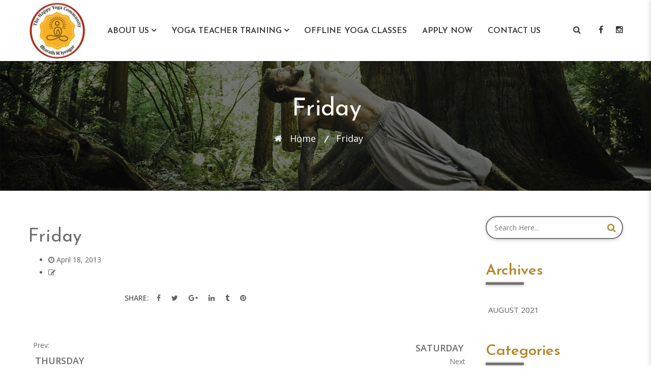

--- FILE ---
content_type: text/html; charset=UTF-8
request_url: https://www.thehappyyogacommunity.com/timetable_weekdays/friday/
body_size: 16822
content:
<!DOCTYPE html>
<!-- Open HTML -->
<html dir="ltr" lang="en-US" prefix="og: https://ogp.me/ns#">
	<!-- Open Head -->
	<head>
								<script>document.documentElement.className = document.documentElement.className + ' yes-js js_active js'</script>
				<script>(function(html){html.className = html.className.replace(/\bno-js\b/,'js')})(document.documentElement);</script>
<meta charset="UTF-8"/>

<meta name="viewport" content="width=device-width, initial-scale=1, maximum-scale=1">


<link rel="pingback" href="https://www.thehappyyogacommunity.com/xmlrpc.php"/>


            <link rel="shortcut icon" href="https://www.thehappyyogacommunity.com/wp-content/uploads/2023/12/Logo-Final.png" />
    
<!--[if lt IE 9]>
<script src="https://oss.maxcdn.com/html5shiv/3.7.2/html5shiv.min.js"></script>
<script src="https://oss.maxcdn.com/respond/1.4.2/respond.min.js"></script>
<script src="http://css3-mediaqueries-js.googlecode.com/svn/trunk/css3-mediaqueries.js"></script>
<![endif]--><title>Friday - The Happy Yoga Community</title>

		<!-- All in One SEO 4.5.3.1 - aioseo.com -->
		<meta name="robots" content="max-image-preview:large" />
		<link rel="canonical" href="https://www.thehappyyogacommunity.com/timetable_weekdays/friday/" />
		<meta name="generator" content="All in One SEO (AIOSEO) 4.5.3.1" />
		<meta property="og:locale" content="en_US" />
		<meta property="og:site_name" content="The Happy Yoga Community - Online Hub for Yogis" />
		<meta property="og:type" content="article" />
		<meta property="og:title" content="Friday - The Happy Yoga Community" />
		<meta property="og:url" content="https://www.thehappyyogacommunity.com/timetable_weekdays/friday/" />
		<meta property="article:published_time" content="2013-04-18T09:52:12+00:00" />
		<meta property="article:modified_time" content="2013-04-18T09:52:12+00:00" />
		<meta name="twitter:card" content="summary_large_image" />
		<meta name="twitter:title" content="Friday - The Happy Yoga Community" />
		<script type="application/ld+json" class="aioseo-schema">
			{"@context":"https:\/\/schema.org","@graph":[{"@type":"BreadcrumbList","@id":"https:\/\/www.thehappyyogacommunity.com\/timetable_weekdays\/friday\/#breadcrumblist","itemListElement":[{"@type":"ListItem","@id":"https:\/\/www.thehappyyogacommunity.com\/#listItem","position":1,"name":"Home","item":"https:\/\/www.thehappyyogacommunity.com\/","nextItem":"https:\/\/www.thehappyyogacommunity.com\/timetable_weekdays\/friday\/#listItem"},{"@type":"ListItem","@id":"https:\/\/www.thehappyyogacommunity.com\/timetable_weekdays\/friday\/#listItem","position":2,"name":"Friday","previousItem":"https:\/\/www.thehappyyogacommunity.com\/#listItem"}]},{"@type":"Organization","@id":"https:\/\/www.thehappyyogacommunity.com\/#organization","name":"The Happy Yoga Community","url":"https:\/\/www.thehappyyogacommunity.com\/"},{"@type":"Person","@id":"https:\/\/www.thehappyyogacommunity.com\/author\/#author","url":"https:\/\/www.thehappyyogacommunity.com\/author\/"},{"@type":"WebPage","@id":"https:\/\/www.thehappyyogacommunity.com\/timetable_weekdays\/friday\/#webpage","url":"https:\/\/www.thehappyyogacommunity.com\/timetable_weekdays\/friday\/","name":"Friday - The Happy Yoga Community","inLanguage":"en-US","isPartOf":{"@id":"https:\/\/www.thehappyyogacommunity.com\/#website"},"breadcrumb":{"@id":"https:\/\/www.thehappyyogacommunity.com\/timetable_weekdays\/friday\/#breadcrumblist"},"author":{"@id":"https:\/\/www.thehappyyogacommunity.com\/author\/#author"},"creator":{"@id":"https:\/\/www.thehappyyogacommunity.com\/author\/#author"},"datePublished":"2013-04-18T09:52:12+00:00","dateModified":"2013-04-18T09:52:12+00:00"},{"@type":"WebSite","@id":"https:\/\/www.thehappyyogacommunity.com\/#website","url":"https:\/\/www.thehappyyogacommunity.com\/","name":"The Happy Yoga Community","description":"Online Hub for Yogis","inLanguage":"en-US","publisher":{"@id":"https:\/\/www.thehappyyogacommunity.com\/#organization"}}]}
		</script>
		<!-- All in One SEO -->

<link rel='dns-prefetch' href='//fonts.googleapis.com' />
<link rel='dns-prefetch' href='//maxcdn.bootstrapcdn.com' />
<link rel="alternate" type="application/rss+xml" title="The Happy Yoga Community &raquo; Feed" href="https://www.thehappyyogacommunity.com/feed/" />
<link rel="alternate" type="application/rss+xml" title="The Happy Yoga Community &raquo; Comments Feed" href="https://www.thehappyyogacommunity.com/comments/feed/" />
<link rel="alternate" type="text/calendar" title="The Happy Yoga Community &raquo; iCal Feed" href="https://www.thehappyyogacommunity.com/events/?ical=1" />
<link rel="alternate" title="oEmbed (JSON)" type="application/json+oembed" href="https://www.thehappyyogacommunity.com/wp-json/oembed/1.0/embed?url=https%3A%2F%2Fwww.thehappyyogacommunity.com%2Ftimetable_weekdays%2Ffriday%2F" />
<link rel="alternate" title="oEmbed (XML)" type="text/xml+oembed" href="https://www.thehappyyogacommunity.com/wp-json/oembed/1.0/embed?url=https%3A%2F%2Fwww.thehappyyogacommunity.com%2Ftimetable_weekdays%2Ffriday%2F&#038;format=xml" />
		<!-- This site uses the Google Analytics by MonsterInsights plugin v9.10.0 - Using Analytics tracking - https://www.monsterinsights.com/ -->
		<!-- Note: MonsterInsights is not currently configured on this site. The site owner needs to authenticate with Google Analytics in the MonsterInsights settings panel. -->
					<!-- No tracking code set -->
				<!-- / Google Analytics by MonsterInsights -->
		<style id='wp-img-auto-sizes-contain-inline-css' type='text/css'>
img:is([sizes=auto i],[sizes^="auto," i]){contain-intrinsic-size:3000px 1500px}
/*# sourceURL=wp-img-auto-sizes-contain-inline-css */
</style>
<link rel='stylesheet' id='sbr_styles-css' property='stylesheet' href='https://www.thehappyyogacommunity.com/wp-content/plugins/reviews-feed/assets/css/sbr-styles.css?ver=1.1' type='text/css' media='all' />
<link rel='stylesheet' id='sbi_styles-css' property='stylesheet' href='https://www.thehappyyogacommunity.com/wp-content/plugins/instagram-feed/css/sbi-styles.min.css?ver=6.2.6' type='text/css' media='all' />
<style id='wp-emoji-styles-inline-css' type='text/css'>

	img.wp-smiley, img.emoji {
		display: inline !important;
		border: none !important;
		box-shadow: none !important;
		height: 1em !important;
		width: 1em !important;
		margin: 0 0.07em !important;
		vertical-align: -0.1em !important;
		background: none !important;
		padding: 0 !important;
	}
/*# sourceURL=wp-emoji-styles-inline-css */
</style>
<link rel='stylesheet' id='wp-block-library-css' property='stylesheet' href='https://www.thehappyyogacommunity.com/wp-includes/css/dist/block-library/style.min.css?ver=6.9' type='text/css' media='all' />
<style id='global-styles-inline-css' type='text/css'>
:root{--wp--preset--aspect-ratio--square: 1;--wp--preset--aspect-ratio--4-3: 4/3;--wp--preset--aspect-ratio--3-4: 3/4;--wp--preset--aspect-ratio--3-2: 3/2;--wp--preset--aspect-ratio--2-3: 2/3;--wp--preset--aspect-ratio--16-9: 16/9;--wp--preset--aspect-ratio--9-16: 9/16;--wp--preset--color--black: #000000;--wp--preset--color--cyan-bluish-gray: #abb8c3;--wp--preset--color--white: #ffffff;--wp--preset--color--pale-pink: #f78da7;--wp--preset--color--vivid-red: #cf2e2e;--wp--preset--color--luminous-vivid-orange: #ff6900;--wp--preset--color--luminous-vivid-amber: #fcb900;--wp--preset--color--light-green-cyan: #7bdcb5;--wp--preset--color--vivid-green-cyan: #00d084;--wp--preset--color--pale-cyan-blue: #8ed1fc;--wp--preset--color--vivid-cyan-blue: #0693e3;--wp--preset--color--vivid-purple: #9b51e0;--wp--preset--gradient--vivid-cyan-blue-to-vivid-purple: linear-gradient(135deg,rgb(6,147,227) 0%,rgb(155,81,224) 100%);--wp--preset--gradient--light-green-cyan-to-vivid-green-cyan: linear-gradient(135deg,rgb(122,220,180) 0%,rgb(0,208,130) 100%);--wp--preset--gradient--luminous-vivid-amber-to-luminous-vivid-orange: linear-gradient(135deg,rgb(252,185,0) 0%,rgb(255,105,0) 100%);--wp--preset--gradient--luminous-vivid-orange-to-vivid-red: linear-gradient(135deg,rgb(255,105,0) 0%,rgb(207,46,46) 100%);--wp--preset--gradient--very-light-gray-to-cyan-bluish-gray: linear-gradient(135deg,rgb(238,238,238) 0%,rgb(169,184,195) 100%);--wp--preset--gradient--cool-to-warm-spectrum: linear-gradient(135deg,rgb(74,234,220) 0%,rgb(151,120,209) 20%,rgb(207,42,186) 40%,rgb(238,44,130) 60%,rgb(251,105,98) 80%,rgb(254,248,76) 100%);--wp--preset--gradient--blush-light-purple: linear-gradient(135deg,rgb(255,206,236) 0%,rgb(152,150,240) 100%);--wp--preset--gradient--blush-bordeaux: linear-gradient(135deg,rgb(254,205,165) 0%,rgb(254,45,45) 50%,rgb(107,0,62) 100%);--wp--preset--gradient--luminous-dusk: linear-gradient(135deg,rgb(255,203,112) 0%,rgb(199,81,192) 50%,rgb(65,88,208) 100%);--wp--preset--gradient--pale-ocean: linear-gradient(135deg,rgb(255,245,203) 0%,rgb(182,227,212) 50%,rgb(51,167,181) 100%);--wp--preset--gradient--electric-grass: linear-gradient(135deg,rgb(202,248,128) 0%,rgb(113,206,126) 100%);--wp--preset--gradient--midnight: linear-gradient(135deg,rgb(2,3,129) 0%,rgb(40,116,252) 100%);--wp--preset--font-size--small: 13px;--wp--preset--font-size--medium: 20px;--wp--preset--font-size--large: 36px;--wp--preset--font-size--x-large: 42px;--wp--preset--spacing--20: 0.44rem;--wp--preset--spacing--30: 0.67rem;--wp--preset--spacing--40: 1rem;--wp--preset--spacing--50: 1.5rem;--wp--preset--spacing--60: 2.25rem;--wp--preset--spacing--70: 3.38rem;--wp--preset--spacing--80: 5.06rem;--wp--preset--shadow--natural: 6px 6px 9px rgba(0, 0, 0, 0.2);--wp--preset--shadow--deep: 12px 12px 50px rgba(0, 0, 0, 0.4);--wp--preset--shadow--sharp: 6px 6px 0px rgba(0, 0, 0, 0.2);--wp--preset--shadow--outlined: 6px 6px 0px -3px rgb(255, 255, 255), 6px 6px rgb(0, 0, 0);--wp--preset--shadow--crisp: 6px 6px 0px rgb(0, 0, 0);}:where(.is-layout-flex){gap: 0.5em;}:where(.is-layout-grid){gap: 0.5em;}body .is-layout-flex{display: flex;}.is-layout-flex{flex-wrap: wrap;align-items: center;}.is-layout-flex > :is(*, div){margin: 0;}body .is-layout-grid{display: grid;}.is-layout-grid > :is(*, div){margin: 0;}:where(.wp-block-columns.is-layout-flex){gap: 2em;}:where(.wp-block-columns.is-layout-grid){gap: 2em;}:where(.wp-block-post-template.is-layout-flex){gap: 1.25em;}:where(.wp-block-post-template.is-layout-grid){gap: 1.25em;}.has-black-color{color: var(--wp--preset--color--black) !important;}.has-cyan-bluish-gray-color{color: var(--wp--preset--color--cyan-bluish-gray) !important;}.has-white-color{color: var(--wp--preset--color--white) !important;}.has-pale-pink-color{color: var(--wp--preset--color--pale-pink) !important;}.has-vivid-red-color{color: var(--wp--preset--color--vivid-red) !important;}.has-luminous-vivid-orange-color{color: var(--wp--preset--color--luminous-vivid-orange) !important;}.has-luminous-vivid-amber-color{color: var(--wp--preset--color--luminous-vivid-amber) !important;}.has-light-green-cyan-color{color: var(--wp--preset--color--light-green-cyan) !important;}.has-vivid-green-cyan-color{color: var(--wp--preset--color--vivid-green-cyan) !important;}.has-pale-cyan-blue-color{color: var(--wp--preset--color--pale-cyan-blue) !important;}.has-vivid-cyan-blue-color{color: var(--wp--preset--color--vivid-cyan-blue) !important;}.has-vivid-purple-color{color: var(--wp--preset--color--vivid-purple) !important;}.has-black-background-color{background-color: var(--wp--preset--color--black) !important;}.has-cyan-bluish-gray-background-color{background-color: var(--wp--preset--color--cyan-bluish-gray) !important;}.has-white-background-color{background-color: var(--wp--preset--color--white) !important;}.has-pale-pink-background-color{background-color: var(--wp--preset--color--pale-pink) !important;}.has-vivid-red-background-color{background-color: var(--wp--preset--color--vivid-red) !important;}.has-luminous-vivid-orange-background-color{background-color: var(--wp--preset--color--luminous-vivid-orange) !important;}.has-luminous-vivid-amber-background-color{background-color: var(--wp--preset--color--luminous-vivid-amber) !important;}.has-light-green-cyan-background-color{background-color: var(--wp--preset--color--light-green-cyan) !important;}.has-vivid-green-cyan-background-color{background-color: var(--wp--preset--color--vivid-green-cyan) !important;}.has-pale-cyan-blue-background-color{background-color: var(--wp--preset--color--pale-cyan-blue) !important;}.has-vivid-cyan-blue-background-color{background-color: var(--wp--preset--color--vivid-cyan-blue) !important;}.has-vivid-purple-background-color{background-color: var(--wp--preset--color--vivid-purple) !important;}.has-black-border-color{border-color: var(--wp--preset--color--black) !important;}.has-cyan-bluish-gray-border-color{border-color: var(--wp--preset--color--cyan-bluish-gray) !important;}.has-white-border-color{border-color: var(--wp--preset--color--white) !important;}.has-pale-pink-border-color{border-color: var(--wp--preset--color--pale-pink) !important;}.has-vivid-red-border-color{border-color: var(--wp--preset--color--vivid-red) !important;}.has-luminous-vivid-orange-border-color{border-color: var(--wp--preset--color--luminous-vivid-orange) !important;}.has-luminous-vivid-amber-border-color{border-color: var(--wp--preset--color--luminous-vivid-amber) !important;}.has-light-green-cyan-border-color{border-color: var(--wp--preset--color--light-green-cyan) !important;}.has-vivid-green-cyan-border-color{border-color: var(--wp--preset--color--vivid-green-cyan) !important;}.has-pale-cyan-blue-border-color{border-color: var(--wp--preset--color--pale-cyan-blue) !important;}.has-vivid-cyan-blue-border-color{border-color: var(--wp--preset--color--vivid-cyan-blue) !important;}.has-vivid-purple-border-color{border-color: var(--wp--preset--color--vivid-purple) !important;}.has-vivid-cyan-blue-to-vivid-purple-gradient-background{background: var(--wp--preset--gradient--vivid-cyan-blue-to-vivid-purple) !important;}.has-light-green-cyan-to-vivid-green-cyan-gradient-background{background: var(--wp--preset--gradient--light-green-cyan-to-vivid-green-cyan) !important;}.has-luminous-vivid-amber-to-luminous-vivid-orange-gradient-background{background: var(--wp--preset--gradient--luminous-vivid-amber-to-luminous-vivid-orange) !important;}.has-luminous-vivid-orange-to-vivid-red-gradient-background{background: var(--wp--preset--gradient--luminous-vivid-orange-to-vivid-red) !important;}.has-very-light-gray-to-cyan-bluish-gray-gradient-background{background: var(--wp--preset--gradient--very-light-gray-to-cyan-bluish-gray) !important;}.has-cool-to-warm-spectrum-gradient-background{background: var(--wp--preset--gradient--cool-to-warm-spectrum) !important;}.has-blush-light-purple-gradient-background{background: var(--wp--preset--gradient--blush-light-purple) !important;}.has-blush-bordeaux-gradient-background{background: var(--wp--preset--gradient--blush-bordeaux) !important;}.has-luminous-dusk-gradient-background{background: var(--wp--preset--gradient--luminous-dusk) !important;}.has-pale-ocean-gradient-background{background: var(--wp--preset--gradient--pale-ocean) !important;}.has-electric-grass-gradient-background{background: var(--wp--preset--gradient--electric-grass) !important;}.has-midnight-gradient-background{background: var(--wp--preset--gradient--midnight) !important;}.has-small-font-size{font-size: var(--wp--preset--font-size--small) !important;}.has-medium-font-size{font-size: var(--wp--preset--font-size--medium) !important;}.has-large-font-size{font-size: var(--wp--preset--font-size--large) !important;}.has-x-large-font-size{font-size: var(--wp--preset--font-size--x-large) !important;}
/*# sourceURL=global-styles-inline-css */
</style>

<style id='classic-theme-styles-inline-css' type='text/css'>
/*! This file is auto-generated */
.wp-block-button__link{color:#fff;background-color:#32373c;border-radius:9999px;box-shadow:none;text-decoration:none;padding:calc(.667em + 2px) calc(1.333em + 2px);font-size:1.125em}.wp-block-file__button{background:#32373c;color:#fff;text-decoration:none}
/*# sourceURL=/wp-includes/css/classic-themes.min.css */
</style>
<link rel='stylesheet' id='contact-form-7-css' property='stylesheet' href='https://www.thehappyyogacommunity.com/wp-content/plugins/contact-form-7/includes/css/styles.css?ver=5.4.1' type='text/css' media='all' />
<link rel='stylesheet' id='ctf_styles-css' property='stylesheet' href='https://www.thehappyyogacommunity.com/wp-content/plugins/custom-twitter-feeds/css/ctf-styles.min.css?ver=2.2.1' type='text/css' media='all' />
<link rel='stylesheet' id='timetable_sf_style-css' property='stylesheet' href='https://www.thehappyyogacommunity.com/wp-content/plugins/timetable/style/superfish.css?ver=6.9' type='text/css' media='all' />
<link rel='stylesheet' id='timetable_style-css' property='stylesheet' href='https://www.thehappyyogacommunity.com/wp-content/plugins/timetable/style/style.css?ver=6.9' type='text/css' media='all' />
<link rel='stylesheet' id='timetable_event_template-css' property='stylesheet' href='https://www.thehappyyogacommunity.com/wp-content/plugins/timetable/style/event_template.css?ver=6.9' type='text/css' media='all' />
<link rel='stylesheet' id='timetable_responsive_style-css' property='stylesheet' href='https://www.thehappyyogacommunity.com/wp-content/plugins/timetable/style/responsive.css?ver=6.9' type='text/css' media='all' />
<link rel='stylesheet' id='timetable_font_lato-css' property='stylesheet' href='//fonts.googleapis.com/css?family=Lato%3A400%2C700&#038;ver=6.9' type='text/css' media='all' />
<link rel='stylesheet' id='woocommerce-layout-css' property='stylesheet' href='https://www.thehappyyogacommunity.com/wp-content/plugins/woocommerce/assets/css/woocommerce-layout.css?ver=5.3.0' type='text/css' media='all' />
<link rel='stylesheet' id='woocommerce-smallscreen-css' property='stylesheet' href='https://www.thehappyyogacommunity.com/wp-content/plugins/woocommerce/assets/css/woocommerce-smallscreen.css?ver=5.3.0' type='text/css' media='only screen and (max-width: 768px)' />
<link rel='stylesheet' id='woocommerce-general-css' property='stylesheet' href='https://www.thehappyyogacommunity.com/wp-content/plugins/woocommerce/assets/css/woocommerce.css?ver=5.3.0' type='text/css' media='all' />
<style id='woocommerce-inline-inline-css' type='text/css'>
.woocommerce form .form-row .required { visibility: visible; }
/*# sourceURL=woocommerce-inline-inline-css */
</style>
<link rel='stylesheet' id='wpml-styles-css' property='stylesheet' href='https://www.thehappyyogacommunity.com/wp-content/plugins/wp-modal-login/css/wp-modal-login.css?ver=2.0.6' type='text/css' media='screen' />
<link rel='stylesheet' id='wpml-default-theme-css' property='stylesheet' href='https://www.thehappyyogacommunity.com/wp-content/plugins/wp-modal-login/css/default.css?ver=2.0.6' type='text/css' media='screen' />
<link rel='stylesheet' id='jquery-colorbox-css' property='stylesheet' href='https://www.thehappyyogacommunity.com/wp-content/plugins/yith-woocommerce-compare/assets/css/colorbox.css?ver=1.4.21' type='text/css' media='all' />
<link rel='stylesheet' id='jquery-selectBox-css' property='stylesheet' href='https://www.thehappyyogacommunity.com/wp-content/plugins/yith-woocommerce-wishlist/assets/css/jquery.selectBox.css?ver=1.2.0' type='text/css' media='all' />
<link rel='stylesheet' id='yith-wcwl-font-awesome-css' property='stylesheet' href='https://www.thehappyyogacommunity.com/wp-content/plugins/yith-woocommerce-wishlist/assets/css/font-awesome.css?ver=4.7.0' type='text/css' media='all' />
<link rel='stylesheet' id='woocommerce_prettyPhoto_css-css' property='stylesheet' href='//www.thehappyyogacommunity.com/wp-content/plugins/woocommerce/assets/css/prettyPhoto.css?ver=3.1.6' type='text/css' media='all' />
<link rel='stylesheet' id='yith-wcwl-main-css' property='stylesheet' href='https://www.thehappyyogacommunity.com/wp-content/plugins/yith-woocommerce-wishlist/assets/css/style.css?ver=3.28.0' type='text/css' media='all' />
<style id='yith-wcwl-main-inline-css' type='text/css'>
.yith-wcwl-share li a{color: #FFFFFF;}.yith-wcwl-share li a:hover{color: #FFFFFF;}.yith-wcwl-share a.facebook{background: #39599E; background-color: #39599E;}.yith-wcwl-share a.facebook:hover{background: #39599E; background-color: #39599E;}.yith-wcwl-share a.twitter{background: #45AFE2; background-color: #45AFE2;}.yith-wcwl-share a.twitter:hover{background: #39599E; background-color: #39599E;}.yith-wcwl-share a.pinterest{background: #AB2E31; background-color: #AB2E31;}.yith-wcwl-share a.pinterest:hover{background: #39599E; background-color: #39599E;}.yith-wcwl-share a.email{background: #FBB102; background-color: #FBB102;}.yith-wcwl-share a.email:hover{background: #39599E; background-color: #39599E;}.yith-wcwl-share a.whatsapp{background: #00A901; background-color: #00A901;}.yith-wcwl-share a.whatsapp:hover{background: #39599E; background-color: #39599E;}
/*# sourceURL=yith-wcwl-main-inline-css */
</style>
<link rel='stylesheet' id='yolo-megamenu-animate-css' property='stylesheet' href='https://www.thehappyyogacommunity.com/wp-content/themes/happyyoga/framework/core/megamenu/assets/css/animate.css' type='text/css' media='all' />
<link rel='stylesheet' id='cff-css' property='stylesheet' href='https://www.thehappyyogacommunity.com/wp-content/plugins/custom-facebook-feed/assets/css/cff-style.min.css?ver=4.2.1' type='text/css' media='all' />
<link rel='stylesheet' id='sb-font-awesome-css' property='stylesheet' href='https://maxcdn.bootstrapcdn.com/font-awesome/4.7.0/css/font-awesome.min.css?ver=6.9' type='text/css' media='all' />
<link rel='stylesheet' id='bootstrap-css' property='stylesheet' href='https://www.thehappyyogacommunity.com/wp-content/themes/happyyoga/assets/plugins/bootstrap/css/bootstrap.min.css' type='text/css' media='all' />
<link rel='stylesheet' id='font-awesome-css' property='stylesheet' href='https://www.thehappyyogacommunity.com/wp-content/themes/happyyoga/assets/plugins/fonts-awesome/css/font-awesome.min.css' type='text/css' media='all' />
<style id='font-awesome-inline-css' type='text/css'>
[data-font="FontAwesome"]:before {font-family: 'FontAwesome' !important;content: attr(data-icon) !important;speak: none !important;font-weight: normal !important;font-variant: normal !important;text-transform: none !important;line-height: 1 !important;font-style: normal !important;-webkit-font-smoothing: antialiased !important;-moz-osx-font-smoothing: grayscale !important;}
/*# sourceURL=font-awesome-inline-css */
</style>
<link rel='stylesheet' id='font-awesome-animation-css' property='stylesheet' href='https://www.thehappyyogacommunity.com/wp-content/themes/happyyoga/assets/plugins/fonts-awesome/css/font-awesome-animation.min.css' type='text/css' media='all' />
<link rel='stylesheet' id='pe-icon-7-stroke-css' property='stylesheet' href='https://www.thehappyyogacommunity.com/wp-content/themes/happyyoga/assets/plugins/pe-icon-7-stroke/css/styles.css' type='text/css' media='all' />
<link rel='stylesheet' id='yolo-framework-style-css' property='stylesheet' href='https://www.thehappyyogacommunity.com/wp-content/themes/happyyoga/assets/css/yolo.css' type='text/css' media='all' />
<link rel='stylesheet' id='yolo-custom-style-css' property='stylesheet' href='https://www.thehappyyogacommunity.com/wp-content/uploads/yolo-custom-css/custom-style.css' type='text/css' media='all' />
<link rel='stylesheet' id='yolo-framework-vc-customize-css-css' property='stylesheet' href='https://www.thehappyyogacommunity.com/wp-content/themes/happyyoga/assets/vc-extend/css/vc-customize.css' type='text/css' media='all' />
<link rel='stylesheet' id='redux-google-fonts-yolo_behealth_options-css' property='stylesheet' href='https://fonts.googleapis.com/css?family=Open+Sans%3A300%2C400%2C600%2C700%2C800%2C300italic%2C400italic%2C600italic%2C700italic%2C800italic%7CJosefin+Sans%3A100%2C300%2C400%2C600%2C700%2C100italic%2C300italic%2C400italic%2C600italic%2C700italic&#038;ver=1703661778' type='text/css' media='all' />
<script type="text/template" id="tmpl-variation-template">
	<div class="woocommerce-variation-description">{{{ data.variation.variation_description }}}</div>
	<div class="woocommerce-variation-price">{{{ data.variation.price_html }}}</div>
	<div class="woocommerce-variation-availability">{{{ data.variation.availability_html }}}</div>
</script>
<script type="text/template" id="tmpl-unavailable-variation-template">
	<p>Sorry, this product is unavailable. Please choose a different combination.</p>
</script>
<script type="text/javascript" src="https://www.thehappyyogacommunity.com/wp-includes/js/jquery/jquery.min.js?ver=3.7.1" id="jquery-core-js"></script>
<script type="text/javascript" src="https://www.thehappyyogacommunity.com/wp-includes/js/jquery/jquery-migrate.min.js?ver=3.4.1" id="jquery-migrate-js"></script>
<script type="text/javascript" src="https://www.thehappyyogacommunity.com/wp-content/plugins/woocommerce/assets/js/jquery-blockui/jquery.blockUI.min.js?ver=2.70" id="jquery-blockui-js"></script>
<script type="text/javascript" id="wc-add-to-cart-js-extra">
/* <![CDATA[ */
var wc_add_to_cart_params = {"ajax_url":"/wp-admin/admin-ajax.php","wc_ajax_url":"/?wc-ajax=%%endpoint%%","i18n_view_cart":"View cart","cart_url":"https://www.thehappyyogacommunity.com","is_cart":"","cart_redirect_after_add":"no"};
//# sourceURL=wc-add-to-cart-js-extra
/* ]]> */
</script>
<script type="text/javascript" src="https://www.thehappyyogacommunity.com/wp-content/plugins/woocommerce/assets/js/frontend/add-to-cart.min.js?ver=5.3.0" id="wc-add-to-cart-js"></script>
<script type="text/javascript" src="https://www.thehappyyogacommunity.com/wp-content/plugins/js_composer/assets/js/vendors/woocommerce-add-to-cart.js?ver=7.0" id="vc_woocommerce-add-to-cart-js-js"></script>
<script></script><link rel="https://api.w.org/" href="https://www.thehappyyogacommunity.com/wp-json/" /><link rel="EditURI" type="application/rsd+xml" title="RSD" href="https://www.thehappyyogacommunity.com/xmlrpc.php?rsd" />
<meta name="generator" content="WordPress 6.9" />
<meta name="generator" content="WooCommerce 5.3.0" />
<link rel='shortlink' href='https://www.thehappyyogacommunity.com/?p=1216' />
<meta name="tec-api-version" content="v1"><meta name="tec-api-origin" content="https://www.thehappyyogacommunity.com"><link rel="https://theeventscalendar.com/" href="https://www.thehappyyogacommunity.com/wp-json/tribe/events/v1/" /><style id="yolo_custom_style" type="text/css"></style><style type="text/css">
 .yolo-page-title-wrap {
    height: 375px;
    width: 100%;
    position: relative;
    background-color: var(--page_title_bg_color);
}
.entry-comments {
    margin-top: 35px;
    display: none;
}
header.header-6 .yolo-header-nav-wrapper .container .yolo-header-wrapper .fl .header-logo > a > img {
    max-height: var(--header_6_height);
    padding-top: 2px;
    padding-bottom: 2px;
}</style><style type="text/css" data-type="vc_shortcodes-custom-css">.vc_custom_1623673855965{padding-top: 3% !important;padding-bottom: 3% !important;background-color: #f9f9f9 !important;background-position: center !important;background-repeat: no-repeat !important;background-size: cover !important;}.vc_custom_1471313091303{padding-right: 0px !important;padding-left: 0px !important;}.vc_custom_1626860933028{margin-bottom: 0px !important;}.vc_custom_1623667912229{margin-bottom: 0px !important;}.vc_custom_1704357275974{margin-bottom: 0px !important;padding-bottom: 5px !important;}.vc_custom_1703661910630{margin-top: 15px !important;margin-bottom: 15px !important;padding-top: 5px !important;}.vc_custom_1475828784413{margin-bottom: 0px !important;padding-bottom: 25px !important;}</style>	<noscript><style>.woocommerce-product-gallery{ opacity: 1 !important; }</style></noscript>
	<meta name="generator" content="Powered by WPBakery Page Builder - drag and drop page builder for WordPress."/>
<meta name="generator" content="Powered by Slider Revolution 6.6.18 - responsive, Mobile-Friendly Slider Plugin for WordPress with comfortable drag and drop interface." />
<script>function setREVStartSize(e){
			//window.requestAnimationFrame(function() {
				window.RSIW = window.RSIW===undefined ? window.innerWidth : window.RSIW;
				window.RSIH = window.RSIH===undefined ? window.innerHeight : window.RSIH;
				try {
					var pw = document.getElementById(e.c).parentNode.offsetWidth,
						newh;
					pw = pw===0 || isNaN(pw) || (e.l=="fullwidth" || e.layout=="fullwidth") ? window.RSIW : pw;
					e.tabw = e.tabw===undefined ? 0 : parseInt(e.tabw);
					e.thumbw = e.thumbw===undefined ? 0 : parseInt(e.thumbw);
					e.tabh = e.tabh===undefined ? 0 : parseInt(e.tabh);
					e.thumbh = e.thumbh===undefined ? 0 : parseInt(e.thumbh);
					e.tabhide = e.tabhide===undefined ? 0 : parseInt(e.tabhide);
					e.thumbhide = e.thumbhide===undefined ? 0 : parseInt(e.thumbhide);
					e.mh = e.mh===undefined || e.mh=="" || e.mh==="auto" ? 0 : parseInt(e.mh,0);
					if(e.layout==="fullscreen" || e.l==="fullscreen")
						newh = Math.max(e.mh,window.RSIH);
					else{
						e.gw = Array.isArray(e.gw) ? e.gw : [e.gw];
						for (var i in e.rl) if (e.gw[i]===undefined || e.gw[i]===0) e.gw[i] = e.gw[i-1];
						e.gh = e.el===undefined || e.el==="" || (Array.isArray(e.el) && e.el.length==0)? e.gh : e.el;
						e.gh = Array.isArray(e.gh) ? e.gh : [e.gh];
						for (var i in e.rl) if (e.gh[i]===undefined || e.gh[i]===0) e.gh[i] = e.gh[i-1];
											
						var nl = new Array(e.rl.length),
							ix = 0,
							sl;
						e.tabw = e.tabhide>=pw ? 0 : e.tabw;
						e.thumbw = e.thumbhide>=pw ? 0 : e.thumbw;
						e.tabh = e.tabhide>=pw ? 0 : e.tabh;
						e.thumbh = e.thumbhide>=pw ? 0 : e.thumbh;
						for (var i in e.rl) nl[i] = e.rl[i]<window.RSIW ? 0 : e.rl[i];
						sl = nl[0];
						for (var i in nl) if (sl>nl[i] && nl[i]>0) { sl = nl[i]; ix=i;}
						var m = pw>(e.gw[ix]+e.tabw+e.thumbw) ? 1 : (pw-(e.tabw+e.thumbw)) / (e.gw[ix]);
						newh =  (e.gh[ix] * m) + (e.tabh + e.thumbh);
					}
					var el = document.getElementById(e.c);
					if (el!==null && el) el.style.height = newh+"px";
					el = document.getElementById(e.c+"_wrapper");
					if (el!==null && el) {
						el.style.height = newh+"px";
						el.style.display = "block";
					}
				} catch(e){
					console.log("Failure at Presize of Slider:" + e)
				}
			//});
		  };</script>
<style type="text/css" title="dynamic-css" class="options-output">body{background-repeat:no-repeat;background-size:cover;background-attachment:fixed;background-position:center center;}.page-title-margin{margin-top:0;margin-bottom:50px;}.archive-title-margin{margin-top:0;margin-bottom:100px;}.single-class-title-margin{margin-top:0;margin-bottom:50px;}.single-event-title-margin{margin-top:0;margin-bottom:50px;}.single-trainer-title-margin{margin-top:0;margin-bottom:0;}.single-blog-title-margin{margin-top:0;margin-bottom:90px;}body{font-family:"Open Sans";font-weight:400;font-style:normal;font-size:14px;}{font-family:"Josefin Sans";font-weight:400;font-size:14px;}h1{font-family:"Josefin Sans";font-weight:400;font-style:normal;font-size:36px;}h2{font-family:"Josefin Sans";font-weight:400;font-style:normal;font-size:28px;}h3{font-family:"Josefin Sans";font-weight:400;font-style:normal;font-size:24px;}h4{font-family:"Josefin Sans";font-weight:400;font-style:normal;font-size:21px;}h5{font-family:"Josefin Sans";font-weight:400;font-style:normal;font-size:18px;}h6{font-family:"Josefin Sans";font-weight:400;font-style:normal;font-size:14px;}{font-family:"Josefin Sans";font-weight:600;font-size:16px;}.page-title-inner h1{font-family:"Josefin Sans";text-transform:none;font-weight:400;font-style:normal;font-size:48px;}.page-title-inner .page-sub-title{font-family:"Open Sans";text-transform:none;font-weight:400;font-style:italic;font-size:18px;}.portfolio-title-height{height:500px;}</style><noscript><style> .wpb_animate_when_almost_visible { opacity: 1; }</style></noscript>	<link rel='stylesheet' id='prettyPhoto-css' property='stylesheet' href='https://www.thehappyyogacommunity.com/wp-content/plugins/behealth-framework/assets/plugins/prettyPhoto/css/prettyPhoto.min.css?ver=6.9' type='text/css' media='all' />
<link rel='stylesheet' id='js_composer_front-css' property='stylesheet' href='https://www.thehappyyogacommunity.com/wp-content/plugins/js_composer/assets/css/js_composer.min.css?ver=7.0' type='text/css' media='all' />
<link rel='stylesheet' id='rs-plugin-settings-css' property='stylesheet' href='https://www.thehappyyogacommunity.com/wp-content/plugins/revslider/public/assets/css/rs6.css?ver=6.6.18' type='text/css' media='all' />
<style id='rs-plugin-settings-inline-css' type='text/css'>
#rs-demo-id {}
/*# sourceURL=rs-plugin-settings-inline-css */
</style>
</head>
	<!-- Close Head -->
	<body class="wp-singular timetable_weekdays-template-default single single-timetable_weekdays postid-1216 wp-theme-happyyoga theme-happyyoga woocommerce-no-js tribe-no-js header-6 header-float woocommerce wpb-js-composer js-comp-ver-7.0 vc_responsive">
				<!-- Open yolo wrapper -->
		<div id="yolo-wrapper">
			<div class="yolo-top-bar">
	<div class="">
		<div class="row">
											</div>
	</div>
</div>
	<header id="yolo-mobile-header" class="yolo-mobile-header header-mobile-1">
		<div class="yolo-header-container-wrapper menu-drop-fly">
		<div class="container yolo-mobile-header-wrapper">
			<div class="yolo-mobile-header-inner">
				<div class="toggle-icon-wrapper toggle-mobile-menu" data-ref="yolo-nav-mobile-menu" data-drop-type="fly">
					<div class="toggle-icon"> <span></span></div>
				</div>
				<div class="header-customize">
											<div class="search-button-wrapper header-customize-item">
	<a class="icon-search-menu" href="#" data-search-type="standard"><i class="wicon fa fa-search"></i></a>
</div>																<div class="shopping-cart-wrapper header-customize-item no-price style-default">
	<div class="widget_shopping_cart_content">
		<div class="widget_shopping_cart_icon">
	<i class="wicon fa fa-shopping-bag"></i>
	<span class="total">0</span>
</div>
<div class="sub-total-text"><span class="woocommerce-Price-amount amount"><bdi><span class="woocommerce-Price-currencySymbol">&#36;</span>0.00</bdi></span></div>
<div class="cart_list_wrapper ">
	<ul class="woocommerce-mini-cart cart_list product_list_widget ">
					<li class="empty">
				<h4>An empty cart</h4>
				<p>You have no item in your shopping cart</p>
			</li>
		
	</ul><!-- end product list -->

	
	</div>	</div>
</div>									</div>
									<div class="header-logo-mobile">
						<a  href="https://www.thehappyyogacommunity.com/" title="The Happy Yoga Community - Online Hub for Yogis">
							<img  src="https://www.thehappyyogacommunity.com/wp-content/uploads/2021/06/thyc-logo.png" alt="The Happy Yoga Community - Online Hub for Yogis" />
						</a>
					</div>
							</div>
			<div id="yolo-nav-mobile-menu" class="yolo-mobile-header-nav menu-drop-fly">
							<form class="yolo-search-form-mobile-menu"  method="get" action="https://www.thehappyyogacommunity.com">
				<input type="text" name="s" placeholder="Search...">
				<button type="submit"><i class="fa fa-search"></i></button>
			</form>
												<ul id="menu-main-menu" class="yolo-nav-mobile-menu"><li id="menu-item-mobile-5702" class="yolo-menu menu_style_dropdown   menu-item menu-item-type-custom menu-item-object-custom menu-item-has-children level-0 "><a href="/about-us/">About Us</a><b class="menu-caret"></b>
<ul class="sub-menu">
	<li id="menu-item-mobile-6070" class="yolo-menu menu_style_dropdown   menu-item menu-item-type-post_type menu-item-object-page level-1 "><a href="https://www.thehappyyogacommunity.com/our-teachers/">Our Teachers</a></li>
	<li id="menu-item-mobile-5706" class="yolo-menu menu_style_dropdown   menu-item menu-item-type-custom menu-item-object-custom level-1 "><a href="/gallery/">Gallery</a></li>
	<li id="menu-item-mobile-5707" class="yolo-menu menu_style_dropdown   menu-item menu-item-type-custom menu-item-object-custom level-1 "><a href="/video-gallery/">Video Gallery</a></li>
	<li id="menu-item-mobile-5708" class="yolo-menu menu_style_dropdown   menu-item menu-item-type-custom menu-item-object-custom level-1 "><a href="/testimonials/">Testimonials</a></li>
	<li id="menu-item-mobile-6102" class="yolo-menu menu_style_dropdown   menu-item menu-item-type-post_type menu-item-object-page level-1 "><a href="https://www.thehappyyogacommunity.com/happy-students/">Happy Students</a></li>
	<li id="menu-item-mobile-6106" class="yolo-menu menu_style_dropdown   menu-item menu-item-type-post_type menu-item-object-page level-1 "><a href="https://www.thehappyyogacommunity.com/teachers-directory/">Teacher’s Directory</a></li>
	<li id="menu-item-mobile-6093" class="yolo-menu menu_style_dropdown   menu-item menu-item-type-post_type menu-item-object-page current_page_parent level-1 "><a href="https://www.thehappyyogacommunity.com/blog/">Blogs</a></li>
	<li id="menu-item-mobile-6134" class="yolo-menu menu_style_dropdown   menu-item menu-item-type-post_type menu-item-object-page level-1 "><a href="https://www.thehappyyogacommunity.com/terms-and-conditions/">Terms and Conditions</a></li>
</ul>
</li>
<li id="menu-item-mobile-5703" class="yolo-menu menu_style_dropdown   menu-item menu-item-type-custom menu-item-object-custom menu-item-has-children level-0 "><a href="#">Yoga Teacher Training</a><b class="menu-caret"></b>
<ul class="sub-menu">
	<li id="menu-item-mobile-5715" class="yolo-menu menu_style_dropdown   menu-item menu-item-type-custom menu-item-object-custom level-1 "><a href="/200hrs-yoga-teacher-training-online/">200 Hrs Online Yoga Teacher Training</a></li>
	<li id="menu-item-mobile-5917" class="yolo-menu menu_style_dropdown   menu-item menu-item-type-post_type menu-item-object-page level-1 "><a href="https://www.thehappyyogacommunity.com/200hrs-yoga-teacher-training/">200 Hrs In-person Yoga Teacher Training</a></li>
</ul>
</li>
<li id="menu-item-mobile-6020" class="yolo-menu menu_style_dropdown   menu-item menu-item-type-post_type menu-item-object-page level-0 "><a href="https://www.thehappyyogacommunity.com/online-yoga-classes/">Offline Yoga Classes</a></li>
<li id="menu-item-mobile-6113" class="yolo-menu menu_style_dropdown   menu-item menu-item-type-post_type menu-item-object-page level-0 "><a href="https://www.thehappyyogacommunity.com/apply-now/">Apply Now</a></li>
<li id="menu-item-mobile-5705" class="yolo-menu menu_style_dropdown   menu-item menu-item-type-custom menu-item-object-custom level-0 "><a href="/contact-us/">Contact Us</a></li>
</ul>								
			</div>
							<div class="yolo-mobile-menu-overlay"></div>
					</div>
	</div>
</header>
	<header id="yolo-header" class="yolo-main-header header-6 header-desktop-wrapper header-float">
	<div class="yolo-header-nav-wrapper header-sticky animate sticky-scheme-light" data-effect ="fadeInDown,fadeOutUp">
		<div class="container">
			<div class="yolo-header-wrapper">
				<div class="fl">
					<div class="header-logo">
	<a  href="https://www.thehappyyogacommunity.com/landing-page/" title="The Happy Yoga Community - Online Hub for Yogis">
		<img src="https://www.thehappyyogacommunity.com/wp-content/uploads/2023/12/Logo-Final.png" alt="The Happy Yoga Community - Online Hub for Yogis" />	</a>
</div>
				</div>
				<div class="header-center">
											<div id="primary-menu" class="menu-wrapper">
							<ul id="main-menu" class="yolo-main-menu nav-collapse navbar-nav"><li id="menu-item-5702" class="yolo-menu menu_style_dropdown   menu-item menu-item-type-custom menu-item-object-custom menu-item-has-children level-0 "><a href="/about-us/">About Us</a><b class="menu-caret"></b>
<ul class="sub-menu animated fadeInUp">
	<li id="menu-item-6070" class="yolo-menu menu_style_dropdown   menu-item menu-item-type-post_type menu-item-object-page level-1 "><a href="https://www.thehappyyogacommunity.com/our-teachers/">Our Teachers</a></li>
	<li id="menu-item-5706" class="yolo-menu menu_style_dropdown   menu-item menu-item-type-custom menu-item-object-custom level-1 "><a href="/gallery/">Gallery</a></li>
	<li id="menu-item-5707" class="yolo-menu menu_style_dropdown   menu-item menu-item-type-custom menu-item-object-custom level-1 "><a href="/video-gallery/">Video Gallery</a></li>
	<li id="menu-item-5708" class="yolo-menu menu_style_dropdown   menu-item menu-item-type-custom menu-item-object-custom level-1 "><a href="/testimonials/">Testimonials</a></li>
	<li id="menu-item-6102" class="yolo-menu menu_style_dropdown   menu-item menu-item-type-post_type menu-item-object-page level-1 "><a href="https://www.thehappyyogacommunity.com/happy-students/">Happy Students</a></li>
	<li id="menu-item-6106" class="yolo-menu menu_style_dropdown   menu-item menu-item-type-post_type menu-item-object-page level-1 "><a href="https://www.thehappyyogacommunity.com/teachers-directory/">Teacher’s Directory</a></li>
	<li id="menu-item-6093" class="yolo-menu menu_style_dropdown   menu-item menu-item-type-post_type menu-item-object-page current_page_parent level-1 "><a href="https://www.thehappyyogacommunity.com/blog/">Blogs</a></li>
	<li id="menu-item-6134" class="yolo-menu menu_style_dropdown   menu-item menu-item-type-post_type menu-item-object-page level-1 "><a href="https://www.thehappyyogacommunity.com/terms-and-conditions/">Terms and Conditions</a></li>
</ul>
</li>
<li id="menu-item-5703" class="yolo-menu menu_style_dropdown   menu-item menu-item-type-custom menu-item-object-custom menu-item-has-children level-0 "><a href="#">Yoga Teacher Training</a><b class="menu-caret"></b>
<ul class="sub-menu animated fadeInUp">
	<li id="menu-item-5715" class="yolo-menu menu_style_dropdown   menu-item menu-item-type-custom menu-item-object-custom level-1 "><a href="/200hrs-yoga-teacher-training-online/">200 Hrs Online Yoga Teacher Training</a></li>
	<li id="menu-item-5917" class="yolo-menu menu_style_dropdown   menu-item menu-item-type-post_type menu-item-object-page level-1 "><a href="https://www.thehappyyogacommunity.com/200hrs-yoga-teacher-training/">200 Hrs In-person Yoga Teacher Training</a></li>
</ul>
</li>
<li id="menu-item-6020" class="yolo-menu menu_style_dropdown   menu-item menu-item-type-post_type menu-item-object-page level-0 "><a href="https://www.thehappyyogacommunity.com/online-yoga-classes/">Offline Yoga Classes</a></li>
<li id="menu-item-6113" class="yolo-menu menu_style_dropdown   menu-item menu-item-type-post_type menu-item-object-page level-0 "><a href="https://www.thehappyyogacommunity.com/apply-now/">Apply Now</a></li>
<li id="menu-item-5705" class="yolo-menu menu_style_dropdown   menu-item menu-item-type-custom menu-item-object-custom level-0 "><a href="/contact-us/">Contact Us</a></li>
</ul>						</div>
									</div>
				<div class="fr">
							<div class="header-customize header-customize-nav">
		<div class="search-button-wrapper header-customize-item style-default">
	<a class="icon-search-menu" href="#" data-search-type="standard"><i class="wicon fa fa-search"></i></a>
</div><ul class="header-customize-item header-social-profile-wrapper">
	<li><a href="https://www.facebook.com/happyyogacommunity/" target="_blank"><i class="fa fa-facebook"></i></a></li>
<li><a href="https://www.instagram.com/the_happy_yoga_community_" target="_blank"><i class="fa fa-instagram"></i></a></li>
</ul>	</div>
				</div>
			</div>
		</div>
	</div>
</header> <!-- From theme/header.php -->
				<div id="yolo_search_popup_wrapper" class="dialog animated">
		<div class="dialog__overlay"></div>
		<div class="dialog__content">
			<div class="dialog-inner">
				<form  method="get" action="https://www.thehappyyogacommunity.com" class="search-popup-inner">
					<input type="text" name="s" placeholder="Search...">
					<button type="submit"><i class="fa fa-search"></i></button>
				</form>
				<div><button class="action" data-dialog-close="close" type="button"><i class="fa fa-close"></i></button></div>
			</div>
		</div>
	</div>
				<!-- Open Yolo Content Wrapper -->
			<div id="yolo-content-wrapper" class="clearfix">
			
    <div class="yolo-page-title-section page-title-margin full">
            <div  class="yolo-page-title-wrap page-title-height page-title-wrap-bg page-title-center" style="background-image: url(http://demo.yolotheme.com/dummy/behealth/wp-content/themes/yolo-behealth/assets/images/bg-page-title.jpg)">
            <div class="yolo-page-title-overlay" ></div>
            <div class="container">
                <div class="page-title-inner block-center">
                    <div class="block-center-inner">
                        <h1 >Friday</h1>
                                                                         <div class="yolo-breadcrumb-wrap s-color">
                            <div class="container">
                                	<ul class="breadcrumbs"><li><a href="https://www.thehappyyogacommunity.com/" class="home">Home</a></li><li><span>Friday</span></li></ul>                            </div>
                        </div>
                                            </div>
                </div>
            </div>
        </div>
        </div>
<main  class="site-content-single-post has-sidebar">
 <!-- Footer preview -->
            <div class="container clearfix">
                    <div class="row clearfix">
                                    <div class="site-content-archive-inner col-md-9 col-xs-12 ">
                <div class="blog-wrap">
                    <div class="blog-inner clearfix">
                        <article id="post-1216" class="clearfix post-1216 timetable_weekdays type-timetable_weekdays status-publish hentry">
<div class="entry-post-meta-wrap">
    <div class="single-post-entry-meta ">
    <div class="entry-meta-info">
        <h1 class="entry-title">
            Friday        </h1>
                <ul>
            <li class="entry-meta-date">
                 <i class="fa fa-clock-o p-color"></i> <a href="https://www.thehappyyogacommunity.com/timetable_weekdays/friday/" rel="bookmark" title="Friday"> April 18, 2013 </a>
             </li>
            <li class="entry-meta-author">
                <i class="fa fa-pencil-square-o p-color"></i> <a href="https://www.thehappyyogacommunity.com/author/"></a>            </li>
                    </ul>
        </div>
</div></div>

<div class="entry-content-wrap">
    <div class="entry-content clearfix">
            </div>
            <div class="social-share-wrap">
        <label>Share:</label>
        <ul class="social-share">
                            <li>
                    <a onclick="window.open('https://www.facebook.com/sharer.php?s=100&amp;p[url]=https%3A%2F%2Fwww.thehappyyogacommunity.com%2Ftimetable_weekdays%2Ffriday%2F','sharer', 'toolbar=0,status=0,width=620,height=280');"  href="javascript:;">
                        <i class="fa fa-facebook"></i>
                    </a>
                </li>
            
                            <li>
                    <a onclick="popUp=window.open('http://twitter.com/home?status=Friday https%3A%2F%2Fwww.thehappyyogacommunity.com%2Ftimetable_weekdays%2Ffriday%2F','sharer','scrollbars=yes,width=800,height=400');popUp.focus();return false;"  href="javascript:;">
                        <i class="fa fa-twitter"></i>
                    </a>
                </li>
            
                            <li>
                    <a  href="javascript:;" onclick="popUp=window.open('https://plus.google.com/share?url=https%3A%2F%2Fwww.thehappyyogacommunity.com%2Ftimetable_weekdays%2Ffriday%2F','sharer','scrollbars=yes,width=800,height=400');popUp.focus();return false;">
                        <i class="fa fa-google-plus"></i>
                    </a>
                </li>
            
                            <li>
                    <a  onclick="popUp=window.open('http://linkedin.com/shareArticle?mini=true&amp;url=https%3A%2F%2Fwww.thehappyyogacommunity.com%2Ftimetable_weekdays%2Ffriday%2F&amp;title=Friday','sharer','scrollbars=yes,width=800,height=400');popUp.focus();return false;" href="javascript:;">
                        <i class="fa fa-linkedin"></i>
                    </a>
                </li>
            
                            <li>
                    <a onclick="popUp=window.open('http://www.tumblr.com/share/link?url=https%3A%2F%2Fwww.thehappyyogacommunity.com%2Ftimetable_weekdays%2Ffriday%2F&amp;name=Friday&amp;description=','sharer','scrollbars=yes,width=800,height=400');popUp.focus();return false;" href="javascript:;">
                        <i class="fa fa-tumblr"></i>
                    </a>
                </li>

            
                            <li>
                    <a onclick="popUp=window.open('http://pinterest.com/pin/create/button/?url=https%3A%2F%2Fwww.thehappyyogacommunity.com%2Ftimetable_weekdays%2Ffriday%2F&amp;description=Friday&amp;media=','sharer','scrollbars=yes,width=800,height=400');popUp.focus();return false;" href="javascript:;">
                    <i class="fa fa-pinterest"></i>
                    </a>
                </li>
                    </ul>
    </div>

</div>
</article>
<nav class="post-navigation blog-nav">
	    <div class="nav-links">
        <div class="nav-previous"><a href="https://www.thehappyyogacommunity.com/timetable_weekdays/thursday/" rel="prev"><div class="post-navigation-left"><div class="post-navigation-label">Prev:</div></div> <div class="post-navigation-content"> <div class="post-navigation-title">Thursday </div> </div> </a></div><div class="nav-next"><a href="https://www.thehappyyogacommunity.com/timetable_weekdays/saturday/" rel="next"><div class="post-navigation-content"><div class="post-navigation-title">Saturday</div></div><div class="post-navigation-right"><div class="post-navigation-label">Next </div></div></a></div>    </div>
	    <!-- .nav-links -->
</nav><!-- .navigation -->
                    </div>
	                                </div>
            </div>
                            <div class="col-md-3 col-sm-12 col-xs-12">
                    <div class="sidebar right-sidebar">
                        <aside id="search-2" class="widget widget_search"><form role="search" class="search-form" method="get" id="searchform" action="https://www.thehappyyogacommunity.com/">
	                <input type="text" value="" name="s" id="s"  placeholder="Search Here...">
	                <button type="submit"><i class="fa fa-search"></i></button>
	     		</form></aside><aside id="archives-2" class="widget widget_archive"><h4 class="widget-title"><span>Archives</span></h4>
			<ul>
					<li><a href='https://www.thehappyyogacommunity.com/2021/08/'>August 2021</a></li>
			</ul>

			</aside><aside id="categories-2" class="widget widget_categories"><h4 class="widget-title"><span>Categories</span></h4>
			<ul>
					<li class="cat-item cat-item-1"><a href="https://www.thehappyyogacommunity.com/category/happy-yoga/">Happy Yoga</a> (1)
</li>
			</ul>

			</aside><aside id="categories-3" class="widget widget_categories"><h4 class="widget-title"><span>Blog Categories</span></h4>
			<ul>
					<li class="cat-item cat-item-1"><a href="https://www.thehappyyogacommunity.com/category/happy-yoga/">Happy Yoga</a> (1)
</li>
			</ul>

			</aside><aside id="yolo_widget_post_thumbnail-1" class="widget widget-post-thumbnail"><h4 class="widget-title"><span>Latest Posts</span></h4><ul class="posts-thumbnail-list full_width"><li class="clearfix"><div class="posts-thumbnail-image"><a href="https://www.thehappyyogacommunity.com/2021/08/10/rathasapthami-and-importance-of-practicing-108-surya-namaskara/"><img width="1900" height="1267" src="https://www.thehappyyogacommunity.com/wp-content/uploads/2021/07/IMG_9817.jpg" class="attachment-yolo-thumbnail-square size-yolo-thumbnail-square wp-post-image" alt="" title="Rathasapthami and importance of practicing 108 Surya namaskara" decoding="async" loading="lazy" srcset="https://www.thehappyyogacommunity.com/wp-content/uploads/2021/07/IMG_9817.jpg 1900w, https://www.thehappyyogacommunity.com/wp-content/uploads/2021/07/IMG_9817-300x200.jpg 300w, https://www.thehappyyogacommunity.com/wp-content/uploads/2021/07/IMG_9817-1024x683.jpg 1024w, https://www.thehappyyogacommunity.com/wp-content/uploads/2021/07/IMG_9817-768x512.jpg 768w, https://www.thehappyyogacommunity.com/wp-content/uploads/2021/07/IMG_9817-1536x1024.jpg 1536w, https://www.thehappyyogacommunity.com/wp-content/uploads/2021/07/IMG_9817-600x400.jpg 600w" sizes="auto, (max-width: 1900px) 100vw, 1900px" /></a></div><div class="posts-thumbnail-content"><h4><a href="https://www.thehappyyogacommunity.com/2021/08/10/rathasapthami-and-importance-of-practicing-108-surya-namaskara/" title="Rathasapthami and importance of practicing 108 Surya namaskara">Rathasapthami and importance of practicing 108 Surya namaskara</a></h4><div class="posts-thumbnail-meta"><span class="author vcard">happybmadmin</span><time datetime="2021-08-10T04:14:41+00:00">Aug, 2021</time></div></div></li></ul></aside><aside id="text-2" class="widget widget_text"><h4 class="widget-title"><span>Newsletter</span></h4>			<div class="textwidget"><div class="wrap-blog-newsletter">
<div role="form" class="wpcf7" id="wpcf7-f2758-o1" lang="en-US" dir="ltr">
<div class="screen-reader-response"><p role="status" aria-live="polite" aria-atomic="true"></p> <ul></ul></div>
<form action="/timetable_weekdays/friday/#wpcf7-f2758-o1" method="post" class="wpcf7-form init" novalidate="novalidate" data-status="init">
<div style="display: none;">
<input type="hidden" name="_wpcf7" value="2758" />
<input type="hidden" name="_wpcf7_version" value="5.4.1" />
<input type="hidden" name="_wpcf7_locale" value="en_US" />
<input type="hidden" name="_wpcf7_unit_tag" value="wpcf7-f2758-o1" />
<input type="hidden" name="_wpcf7_container_post" value="0" />
<input type="hidden" name="_wpcf7_posted_data_hash" value="" />
</div>
<div class = "blog-form-newsletter">
<p><span class="wpcf7-form-control-wrap your-email"><input type="email" name="your-email" value="" size="40" class="wpcf7-form-control wpcf7-text wpcf7-email wpcf7-validates-as-required wpcf7-validates-as-email" aria-required="true" aria-invalid="false" placeholder="Enter your Email!" /></span></p>
<p><input type="submit" value="Send" class="wpcf7-form-control wpcf7-submit" /></p>
</div>
<div class="wpcf7-response-output" aria-hidden="true"></div></form></div>
<div class="text">
Sign up for exclusive The Happy Yoga Community deals + 10% off 
your first join.
</div>
</div></div>
		</aside>                    </div>
                </div>
                            </div>
                </div>
        <!-- endif footer preview -->
</main>
						</div>
			<!-- Close wrapper content -->

			<footer id="yolo-footer-wrapper">
								<div class="yolo-footer-wrapper footer-4">
					<div class = "yolo-full-width"><div class="vc_row wpb_row vc_row-fluid vc_custom_1623673855965 vc_row-has-fill"><div class="container" ><div class="wpb_column vc_column_container vc_col-sm-12"><div class="vc_column-inner vc_custom_1471313091303"><div class="wpb_wrapper">
	<div class="wpb_text_column wpb_content_element  vc_custom_1626860933028" >
		<div class="wpb_wrapper">
			<ul class="custom-link">
<li><a href="/about-us/">About us</a></li>
<li><a href="/200hrs-yoga-teacher-training-online/">Our Courses</a></li>
<li><a href="/contact-us/">Contact Us</a></li>
</ul>

		</div>
	</div>

	<div class="wpb_raw_code wpb_content_element wpb_raw_html vc_custom_1623667912229 draw-social-html" >
		<div class="wpb_wrapper">
			<ul class="footer-icon-social">
	<li><a href="https://www.facebook.com/happyyogacommunity/"><i class="fa fa-facebook"></i></a></li>
	<li><a href="https://twitter.com/bmiyengar"><i class="fa fa-twitter"></i></a></li>
	<li><a href="https://www.instagram.com/the_happy_yoga_community_/"><i class="fa fa-instagram"></i></a></li>
</ul>
		</div>
	</div>

	<div class="wpb_text_column wpb_content_element  vc_custom_1704357275974" >
		<div class="wpb_wrapper">
			<p style="text-align: center;"><span style="color: #444444;"><span style="font-size: 12px;"><strong><span style="font-size: 18px;">We are open all days!</span></strong><br />
<em><span style="font-size: 16px;"><br />
Banshankari, Jaynagar, Padmanabhanagar, Basvangudi</span></em><br />
</span></span></p>

		</div>
	</div>

	<div  class="wpb_single_image wpb_content_element vc_align_center  vc_custom_1703661910630">
		
		<figure class="wpb_wrapper vc_figure">
			<div class="vc_single_image-wrapper   vc_box_border_grey"><img width="350" height="155" src="https://www.thehappyyogacommunity.com/wp-content/uploads/2016/10/happy_logo-1.png" class="vc_single_image-img attachment-full" alt="" title="happy_logo" decoding="async" loading="lazy" srcset="https://www.thehappyyogacommunity.com/wp-content/uploads/2016/10/happy_logo-1.png 350w, https://www.thehappyyogacommunity.com/wp-content/uploads/2016/10/happy_logo-1-300x133.png 300w" sizes="auto, (max-width: 350px) 100vw, 350px" /></div>
		</figure>
	</div>

	<div class="wpb_text_column wpb_content_element  vc_custom_1475828784413" >
		<div class="wpb_wrapper">
			<p style="text-align: center;"><span style="font-size: 12px; color: #444444;">© 2021 The Happy Yoga Community. All rights reserved.</span></p>

		</div>
	</div>
</div></div></div></div></div></div>				</div>
							</footer>
		</div>
		<!-- Close wrapper -->
		<a  class="back-to-top" href="javascript:;">
    <i class="fa fa-angle-up"></i>
</a>		<nav class="yolo-canvas-menu-wrapper dark">
			<a href="#" class="yolo-canvas-menu-close"><i class="fa fa-close"></i></a>
			<div class="yolo-canvas-menu-inner sidebar">
				<aside id="text-6" class="widget widget_text">			<div class="textwidget"><div class="about-us-widget text-center">
	<div class="about-image">
		<img src="http://demo.yolotheme.com/behealth/wp-content/uploads/2016/09/about-us.png" alt="" />
	</div>
	<div class="about-description">Hi, I am Jessica Jung - Yoga Trainner &amp; blogger. I love Yoga and travel a lot. Explore new places and meet friends. Enjoy my themes!    
	</div>
</div>
</div>
		</aside><aside id="yolo-social-profile-2" class="text-center widget widget-social-profile">	    		    <ul class="social-profile social-icon-bordered"><li><a title="Twitter" href="#" target="_blank"><i class="fa fa-twitter"></i></a></li>
<li><a title="Facebook" href="https://www.facebook.com/happyyogacommunity/" target="_blank"><i class="fa fa-facebook"></i></a></li>
<li><a title="Dribbble" href="#" target="_blank"><i class="fa fa-dribbble"></i></a></li>
<li><a title="Linkedin" href="#" target="_blank"><i class="fa fa-linkedin"></i></a></li>
</ul>	    </aside><aside id="calendar-1" class="widget widget_calendar"><div id="calendar_wrap" class="calendar_wrap"><table id="wp-calendar" class="wp-calendar-table">
	<caption>January 2026</caption>
	<thead>
	<tr>
		<th scope="col" aria-label="Monday">M</th>
		<th scope="col" aria-label="Tuesday">T</th>
		<th scope="col" aria-label="Wednesday">W</th>
		<th scope="col" aria-label="Thursday">T</th>
		<th scope="col" aria-label="Friday">F</th>
		<th scope="col" aria-label="Saturday">S</th>
		<th scope="col" aria-label="Sunday">S</th>
	</tr>
	</thead>
	<tbody>
	<tr>
		<td colspan="3" class="pad">&nbsp;</td><td>1</td><td>2</td><td>3</td><td>4</td>
	</tr>
	<tr>
		<td>5</td><td>6</td><td>7</td><td>8</td><td>9</td><td>10</td><td>11</td>
	</tr>
	<tr>
		<td>12</td><td>13</td><td>14</td><td>15</td><td>16</td><td>17</td><td>18</td>
	</tr>
	<tr>
		<td>19</td><td>20</td><td>21</td><td>22</td><td>23</td><td>24</td><td id="today">25</td>
	</tr>
	<tr>
		<td>26</td><td>27</td><td>28</td><td>29</td><td>30</td><td>31</td>
		<td class="pad" colspan="1">&nbsp;</td>
	</tr>
	</tbody>
	</table><nav aria-label="Previous and next months" class="wp-calendar-nav">
		<span class="wp-calendar-nav-prev"><a href="https://www.thehappyyogacommunity.com/2021/08/">&laquo; Aug</a></span>
		<span class="pad">&nbsp;</span>
		<span class="wp-calendar-nav-next">&nbsp;</span>
	</nav></div></aside>			</div>
		</nav>
			
		<script>
			window.RS_MODULES = window.RS_MODULES || {};
			window.RS_MODULES.modules = window.RS_MODULES.modules || {};
			window.RS_MODULES.waiting = window.RS_MODULES.waiting || [];
			window.RS_MODULES.defered = true;
			window.RS_MODULES.moduleWaiting = window.RS_MODULES.moduleWaiting || {};
			window.RS_MODULES.type = 'compiled';
		</script>
		<script type="speculationrules">
{"prefetch":[{"source":"document","where":{"and":[{"href_matches":"/*"},{"not":{"href_matches":["/wp-*.php","/wp-admin/*","/wp-content/uploads/*","/wp-content/*","/wp-content/plugins/*","/wp-content/themes/happyyoga/*","/*\\?(.+)"]}},{"not":{"selector_matches":"a[rel~=\"nofollow\"]"}},{"not":{"selector_matches":".no-prefetch, .no-prefetch a"}}]},"eagerness":"conservative"}]}
</script>
<!-- Custom Facebook Feed JS -->
<script type="text/javascript">var cffajaxurl = "https://www.thehappyyogacommunity.com/wp-admin/admin-ajax.php";
var cfflinkhashtags = "true";
</script>

			<div id="login-box" class="login-popup">
				<a href="#" class="close-btn"></a>

				
									<div class="section-container">

												<div id="login" class="wpml-content">

							<h2>Login</h2>

							
							<form action="login" method="post" id="form" class="group" name="loginform">

								
								<p>
									<label class="field-titles" for="login_user">Username</label>
									<input type="text" name="log" id="login_user" class="input" value="" size="20" />
								</p>

								<p>
									<label class="field-titles" for="login_pass">Password</label>
									<input type="password" name="pwd" id="login_pass" class="input" value="" size="20" />
								</p>

								
								<p id="forgetmenot">
									<label class="forgetmenot-label" for="rememberme"><input name="rememberme" type="checkbox" id="rememberme" value="forever" /> Remember Me</label>
								</p>

								<p class="submit">

									
									<input type="submit" name="wp-sumbit" id="wp-submit" class="button button-primary button-large" value="Log In" />
									<input type="hidden" name="login" value="true" />
									<input type="hidden" id="security" name="security" value="bf78592fa5" /><input type="hidden" name="_wp_http_referer" value="/timetable_weekdays/friday/" />
								</p><!--[END .submit]-->

								
							</form><!--[END #loginform]-->
						</div><!--[END #login]-->

												
												<div id="forgotten" class="wpml-content" style="display:none;">

							<h2>Forgotten Password?</h2>

							
							<form action="forgotten" method="post" id="form" class="group" name="loginform">

								
								<p>
									<label class="field-titles" for="forgot_login">Username or Email</label>
									<input type="text" name="forgot_login" id="forgot_login" class="input" value="" size="20" />
								</p>

								
								<p class="submit">

									
									<input type="submit" name="user-submit" id="user-submit" class="button button-primary button-large" value="Reset Password">
									<input type="hidden" name="forgotten" value="true" />
									<input type="hidden" id="security" name="security" value="bf78592fa5" /><input type="hidden" name="_wp_http_referer" value="/timetable_weekdays/friday/" />
								</p>

								
							</form>

						</div><!--[END #forgotten]-->
					</div><!--[END .section-container]-->
				
				<div id="additional-settings"><a href="#forgotten" class="wpml-nav">Lost your password?</a><div class="hide-login"> | <a href="#login" class="wpml-nav">Back to Login</a></div></div>			</div><!--[END #login-box]-->
				<script>
		( function ( body ) {
			'use strict';
			body.className = body.className.replace( /\btribe-no-js\b/, 'tribe-js' );
		} )( document.body );
		</script>
		<!-- YouTube Feed JS -->
<script type="text/javascript">

</script>
<!-- Instagram Feed JS -->
<script type="text/javascript">
var sbiajaxurl = "https://www.thehappyyogacommunity.com/wp-admin/admin-ajax.php";
</script>
<script> /* <![CDATA[ */var tribe_l10n_datatables = {"aria":{"sort_ascending":": activate to sort column ascending","sort_descending":": activate to sort column descending"},"length_menu":"Show _MENU_ entries","empty_table":"No data available in table","info":"Showing _START_ to _END_ of _TOTAL_ entries","info_empty":"Showing 0 to 0 of 0 entries","info_filtered":"(filtered from _MAX_ total entries)","zero_records":"No matching records found","search":"Search:","all_selected_text":"All items on this page were selected. ","select_all_link":"Select all pages","clear_selection":"Clear Selection.","pagination":{"all":"All","next":"Next","previous":"Previous"},"select":{"rows":{"0":"","_":": Selected %d rows","1":": Selected 1 row"}},"datepicker":{"dayNames":["Sunday","Monday","Tuesday","Wednesday","Thursday","Friday","Saturday"],"dayNamesShort":["Sun","Mon","Tue","Wed","Thu","Fri","Sat"],"dayNamesMin":["S","M","T","W","T","F","S"],"monthNames":["January","February","March","April","May","June","July","August","September","October","November","December"],"monthNamesShort":["January","February","March","April","May","June","July","August","September","October","November","December"],"monthNamesMin":["Jan","Feb","Mar","Apr","May","Jun","Jul","Aug","Sep","Oct","Nov","Dec"],"nextText":"Next","prevText":"Prev","currentText":"Today","closeText":"Done","today":"Today","clear":"Clear"}};/* ]]> */ </script><script type="text/html" id="wpb-modifications"> window.wpbCustomElement = 1; </script>	<script type="text/javascript">
		(function () {
			var c = document.body.className;
			c = c.replace(/woocommerce-no-js/, 'woocommerce-js');
			document.body.className = c;
		})();
	</script>
	<script type="text/javascript" id="yolo-framework-js-js-extra">
/* <![CDATA[ */
var sc_countdown = {"days":"Days","hours":"Hours","minutes":"Minutes","seconds":"Second"};
//# sourceURL=yolo-framework-js-js-extra
/* ]]> */
</script>
<script type="text/javascript" src="https://www.thehappyyogacommunity.com/wp-content/plugins/behealth-framework/assets/js/yolo-framework.js" id="yolo-framework-js-js"></script>
<script type="text/javascript" src="https://www.thehappyyogacommunity.com/wp-includes/js/dist/vendor/wp-polyfill.min.js?ver=3.15.0" id="wp-polyfill-js"></script>
<script type="text/javascript" id="contact-form-7-js-extra">
/* <![CDATA[ */
var wpcf7 = {"api":{"root":"https://www.thehappyyogacommunity.com/wp-json/","namespace":"contact-form-7/v1"}};
//# sourceURL=contact-form-7-js-extra
/* ]]> */
</script>
<script type="text/javascript" src="https://www.thehappyyogacommunity.com/wp-content/plugins/contact-form-7/includes/js/index.js?ver=5.4.1" id="contact-form-7-js"></script>
<script type="text/javascript" src="https://www.thehappyyogacommunity.com/wp-content/plugins/revslider/public/assets/js/rbtools.min.js?ver=6.6.18" defer async id="tp-tools-js"></script>
<script type="text/javascript" src="https://www.thehappyyogacommunity.com/wp-content/plugins/revslider/public/assets/js/rs6.min.js?ver=6.6.18" defer async id="revmin-js"></script>
<script type="text/javascript" src="https://www.thehappyyogacommunity.com/wp-includes/js/jquery/ui/core.min.js?ver=1.13.3" id="jquery-ui-core-js"></script>
<script type="text/javascript" src="https://www.thehappyyogacommunity.com/wp-includes/js/jquery/ui/tabs.min.js?ver=1.13.3" id="jquery-ui-tabs-js"></script>
<script type="text/javascript" src="https://www.thehappyyogacommunity.com/wp-content/plugins/timetable/js/jquery.ba-bbq.min.js?ver=6.9" id="jquery-ba-bqq-js"></script>
<script type="text/javascript" src="https://www.thehappyyogacommunity.com/wp-content/plugins/timetable/js/jquery.carouFredSel-6.2.1-packed.js?ver=6.9" id="jquery-carouFredSel-js"></script>
<script type="text/javascript" src="https://www.thehappyyogacommunity.com/wp-content/plugins/timetable/js/timetable.js?ver=6.9" id="timetable_main-js"></script>
<script type="text/javascript" src="https://www.thehappyyogacommunity.com/wp-content/plugins/woocommerce/assets/js/js-cookie/js.cookie.min.js?ver=2.1.4" id="js-cookie-js"></script>
<script type="text/javascript" id="woocommerce-js-extra">
/* <![CDATA[ */
var woocommerce_params = {"ajax_url":"/wp-admin/admin-ajax.php","wc_ajax_url":"/?wc-ajax=%%endpoint%%"};
//# sourceURL=woocommerce-js-extra
/* ]]> */
</script>
<script type="text/javascript" src="https://www.thehappyyogacommunity.com/wp-content/plugins/woocommerce/assets/js/frontend/woocommerce.min.js?ver=5.3.0" id="woocommerce-js"></script>
<script type="text/javascript" id="wc-cart-fragments-js-extra">
/* <![CDATA[ */
var wc_cart_fragments_params = {"ajax_url":"/wp-admin/admin-ajax.php","wc_ajax_url":"/?wc-ajax=%%endpoint%%","cart_hash_key":"wc_cart_hash_12d0c08a42e6b5e7699cff63ac4305a9","fragment_name":"wc_fragments_12d0c08a42e6b5e7699cff63ac4305a9","request_timeout":"5000"};
//# sourceURL=wc-cart-fragments-js-extra
/* ]]> */
</script>
<script type="text/javascript" src="https://www.thehappyyogacommunity.com/wp-content/plugins/woocommerce/assets/js/frontend/cart-fragments.min.js?ver=5.3.0" id="wc-cart-fragments-js"></script>
<script type="text/javascript" id="wpml-script-js-extra">
/* <![CDATA[ */
var wpml_script = {"ajax":"https://www.thehappyyogacommunity.com/wp-admin/admin-ajax.php","redirecturl":"/timetable_weekdays/friday/","loadingmessage":"Checking Credentials\u2026"};
//# sourceURL=wpml-script-js-extra
/* ]]> */
</script>
<script type="text/javascript" src="https://www.thehappyyogacommunity.com/wp-content/plugins/wp-modal-login/js/wp-modal-login.min.js?ver=2.0.6" id="wpml-script-js"></script>
<script type="text/javascript" id="yith-woocompare-main-js-extra">
/* <![CDATA[ */
var yith_woocompare = {"ajaxurl":"/?wc-ajax=%%endpoint%%","actionadd":"yith-woocompare-add-product","actionremove":"yith-woocompare-remove-product","actionview":"yith-woocompare-view-table","actionreload":"yith-woocompare-reload-product","added_label":"Added","table_title":"Product Comparison","auto_open":"yes","loader":"https://www.thehappyyogacommunity.com/wp-content/plugins/yith-woocommerce-compare/assets/images/loader.gif","button_text":"Compare","cookie_name":"yith_woocompare_list","close_label":"Close"};
//# sourceURL=yith-woocompare-main-js-extra
/* ]]> */
</script>
<script type="text/javascript" src="https://www.thehappyyogacommunity.com/wp-content/plugins/yith-woocommerce-compare/assets/js/woocompare.min.js?ver=2.36.0" id="yith-woocompare-main-js"></script>
<script type="text/javascript" src="https://www.thehappyyogacommunity.com/wp-content/plugins/yith-woocommerce-compare/assets/js/jquery.colorbox-min.js?ver=1.4.21" id="jquery-colorbox-js"></script>
<script type="text/javascript" src="https://www.thehappyyogacommunity.com/wp-content/themes/happyyoga/assets/plugins/bootstrap/js/bootstrap.min.js" id="bootstrap-js"></script>
<script type="text/javascript" src="https://www.thehappyyogacommunity.com/wp-includes/js/comment-reply.min.js?ver=6.9" id="comment-reply-js" async="async" data-wp-strategy="async" fetchpriority="low"></script>
<script type="text/javascript" src="https://www.thehappyyogacommunity.com/wp-content/themes/happyyoga/framework/core/megamenu/assets/js/megamenu.js" id="yolo-megamenu-js-js"></script>
<script type="text/javascript" src="https://www.thehappyyogacommunity.com/wp-includes/js/imagesloaded.min.js?ver=5.0.0" id="imagesloaded-js"></script>
<script src='https://www.thehappyyogacommunity.com/wp-content/plugins/the-events-calendar/common/src/resources/js/underscore-before.js'></script>
<script type="text/javascript" src="https://www.thehappyyogacommunity.com/wp-includes/js/underscore.min.js?ver=1.13.7" id="underscore-js"></script>
<script src='https://www.thehappyyogacommunity.com/wp-content/plugins/the-events-calendar/common/src/resources/js/underscore-after.js'></script>
<script type="text/javascript" id="wp-util-js-extra">
/* <![CDATA[ */
var _wpUtilSettings = {"ajax":{"url":"/wp-admin/admin-ajax.php"}};
//# sourceURL=wp-util-js-extra
/* ]]> */
</script>
<script type="text/javascript" src="https://www.thehappyyogacommunity.com/wp-includes/js/wp-util.min.js?ver=6.9" id="wp-util-js"></script>
<script type="text/javascript" id="wc-add-to-cart-variation-js-extra">
/* <![CDATA[ */
var wc_add_to_cart_variation_params = {"wc_ajax_url":"/?wc-ajax=%%endpoint%%","i18n_no_matching_variations_text":"Sorry, no products matched your selection. Please choose a different combination.","i18n_make_a_selection_text":"Please select some product options before adding this product to your cart.","i18n_unavailable_text":"Sorry, this product is unavailable. Please choose a different combination."};
//# sourceURL=wc-add-to-cart-variation-js-extra
/* ]]> */
</script>
<script type="text/javascript" src="https://www.thehappyyogacommunity.com/wp-content/plugins/woocommerce/assets/js/frontend/add-to-cart-variation.min.js?ver=5.3.0" id="wc-add-to-cart-variation-js"></script>
<script type="text/javascript" src="https://www.thehappyyogacommunity.com/wp-content/themes/happyyoga/assets/js/yolo-add-to-cart-variation.js" id="yolo_add_to_cart_variation-js"></script>
<script type="text/javascript" id="yolo-framework-app-js-extra">
/* <![CDATA[ */
var yolo_framework_constant = {"product_compare":"Compare","product_wishList":"WishList","product_wishList_added":"Browse WishList","product_quickview":"Quick View","product_addtocart":"Add To Cart"};
var yolo_framework_ajax_url = ["https://www.thehappyyogacommunity.com/wp-admin/admin-ajax.php?activate-multi=true"];
var yolo_framework_theme_url = ["https://www.thehappyyogacommunity.com/wp-content/themes/happyyoga"];
//# sourceURL=yolo-framework-app-js-extra
/* ]]> */
</script>
<script type="text/javascript" src="https://www.thehappyyogacommunity.com/wp-content/themes/happyyoga/assets/js/yolo-main.js" id="yolo-framework-app-js"></script>
<script type="text/javascript" src="https://www.thehappyyogacommunity.com/wp-content/plugins/custom-facebook-feed/assets/js/cff-scripts.min.js?ver=4.2.1" id="cffscripts-js"></script>
<script type="text/javascript" src="https://www.thehappyyogacommunity.com/wp-content/themes/happyyoga/assets/plugins/dialog-effects/js/classie.js" id="classie-js"></script>
<script type="text/javascript" src="https://www.thehappyyogacommunity.com/wp-content/themes/happyyoga/assets/plugins/modernizr/modernizr.min.js" id="modernizr-js"></script>
<script type="text/javascript" src="https://www.thehappyyogacommunity.com/wp-content/themes/happyyoga/assets/plugins/dialog-effects/js/dialogFx.js" id="dialogFx-js"></script>
<script type="text/javascript" src="https://www.thehappyyogacommunity.com/wp-content/themes/happyyoga/assets/plugins/stickyHeader/sticky-custom.js" id="sticky-header-js"></script>
<script type="text/javascript" src="//www.thehappyyogacommunity.com/wp-content/plugins/woocommerce/assets/js/prettyPhoto/jquery.prettyPhoto.min.js?ver=3.1.6" id="prettyPhoto-js"></script>
<script type="text/javascript" src="https://www.thehappyyogacommunity.com/wp-content/plugins/js_composer/assets/js/dist/js_composer_front.min.js?ver=7.0" id="wpb_composer_front_js-js"></script>
<script id="wp-emoji-settings" type="application/json">
{"baseUrl":"https://s.w.org/images/core/emoji/17.0.2/72x72/","ext":".png","svgUrl":"https://s.w.org/images/core/emoji/17.0.2/svg/","svgExt":".svg","source":{"concatemoji":"https://www.thehappyyogacommunity.com/wp-includes/js/wp-emoji-release.min.js?ver=6.9"}}
</script>
<script type="module">
/* <![CDATA[ */
/*! This file is auto-generated */
const a=JSON.parse(document.getElementById("wp-emoji-settings").textContent),o=(window._wpemojiSettings=a,"wpEmojiSettingsSupports"),s=["flag","emoji"];function i(e){try{var t={supportTests:e,timestamp:(new Date).valueOf()};sessionStorage.setItem(o,JSON.stringify(t))}catch(e){}}function c(e,t,n){e.clearRect(0,0,e.canvas.width,e.canvas.height),e.fillText(t,0,0);t=new Uint32Array(e.getImageData(0,0,e.canvas.width,e.canvas.height).data);e.clearRect(0,0,e.canvas.width,e.canvas.height),e.fillText(n,0,0);const a=new Uint32Array(e.getImageData(0,0,e.canvas.width,e.canvas.height).data);return t.every((e,t)=>e===a[t])}function p(e,t){e.clearRect(0,0,e.canvas.width,e.canvas.height),e.fillText(t,0,0);var n=e.getImageData(16,16,1,1);for(let e=0;e<n.data.length;e++)if(0!==n.data[e])return!1;return!0}function u(e,t,n,a){switch(t){case"flag":return n(e,"\ud83c\udff3\ufe0f\u200d\u26a7\ufe0f","\ud83c\udff3\ufe0f\u200b\u26a7\ufe0f")?!1:!n(e,"\ud83c\udde8\ud83c\uddf6","\ud83c\udde8\u200b\ud83c\uddf6")&&!n(e,"\ud83c\udff4\udb40\udc67\udb40\udc62\udb40\udc65\udb40\udc6e\udb40\udc67\udb40\udc7f","\ud83c\udff4\u200b\udb40\udc67\u200b\udb40\udc62\u200b\udb40\udc65\u200b\udb40\udc6e\u200b\udb40\udc67\u200b\udb40\udc7f");case"emoji":return!a(e,"\ud83e\u1fac8")}return!1}function f(e,t,n,a){let r;const o=(r="undefined"!=typeof WorkerGlobalScope&&self instanceof WorkerGlobalScope?new OffscreenCanvas(300,150):document.createElement("canvas")).getContext("2d",{willReadFrequently:!0}),s=(o.textBaseline="top",o.font="600 32px Arial",{});return e.forEach(e=>{s[e]=t(o,e,n,a)}),s}function r(e){var t=document.createElement("script");t.src=e,t.defer=!0,document.head.appendChild(t)}a.supports={everything:!0,everythingExceptFlag:!0},new Promise(t=>{let n=function(){try{var e=JSON.parse(sessionStorage.getItem(o));if("object"==typeof e&&"number"==typeof e.timestamp&&(new Date).valueOf()<e.timestamp+604800&&"object"==typeof e.supportTests)return e.supportTests}catch(e){}return null}();if(!n){if("undefined"!=typeof Worker&&"undefined"!=typeof OffscreenCanvas&&"undefined"!=typeof URL&&URL.createObjectURL&&"undefined"!=typeof Blob)try{var e="postMessage("+f.toString()+"("+[JSON.stringify(s),u.toString(),c.toString(),p.toString()].join(",")+"));",a=new Blob([e],{type:"text/javascript"});const r=new Worker(URL.createObjectURL(a),{name:"wpTestEmojiSupports"});return void(r.onmessage=e=>{i(n=e.data),r.terminate(),t(n)})}catch(e){}i(n=f(s,u,c,p))}t(n)}).then(e=>{for(const n in e)a.supports[n]=e[n],a.supports.everything=a.supports.everything&&a.supports[n],"flag"!==n&&(a.supports.everythingExceptFlag=a.supports.everythingExceptFlag&&a.supports[n]);var t;a.supports.everythingExceptFlag=a.supports.everythingExceptFlag&&!a.supports.flag,a.supports.everything||((t=a.source||{}).concatemoji?r(t.concatemoji):t.wpemoji&&t.twemoji&&(r(t.twemoji),r(t.wpemoji)))});
//# sourceURL=https://www.thehappyyogacommunity.com/wp-includes/js/wp-emoji-loader.min.js
/* ]]> */
</script>
<script></script>	</body>
</html>

--- FILE ---
content_type: text/css
request_url: https://www.thehappyyogacommunity.com/wp-content/themes/happyyoga/assets/css/yolo.css
body_size: 83622
content:
/**
 * Table of Contents:
 *
 * 1.0 - Core
 * 2.0 - Template
 * 3.0 - Header
 * 4.0 - Footer
 * 5.0 - Widget
 * 6.0 - Blog
 * 7.0 - Woocommerce
 * 8.0 - ShortCode
 * 9.0 - Color
 * ----------------------------------------------------------------------------
 */
/**
 * 0.0 - Libraries and defined variable
 * ----------------------------------------------------------------------------
 */
@supports (--css:variables) {
  :root {
    --layout_site_width: 90%;
    --layout_site_max_width: 1200px;
    --text_color: #444444;
    --text_color_lighten_5: #515151;
    --text_color_lighten_10: #5e5e5e;
    --text_color_lighten_15: #6a6a6a;
    --text_color_lighten_20: #777777;
    --text_color_lighten_25: #848484;
    --text_color_lighten_30: #919191;
    --text_color_lighten_35: #9d9d9d;
    --text_color_lighten_40: #aaaaaa;
    --text_color_lighten_50: #c4c4c4;
    --text_color_lighten_60: #dddddd;
    --text_color_lighten_70: #f7f7f7;
    --text_color_darken_5: #373737;
    --text_color_darken_10: #2b2b2b;
    --text_color_darken_15: #1e1e1e;
    --text_color_darken_20: #111111;
    --text_color_darken_25: #040404;
    --text_color_fade_10: rgba(68, 68, 68, 0.1);
    --text_color_fade_20: rgba(68, 68, 68, 0.2);
    --text_color_fade_30: rgba(68, 68, 68, 0.3);
    --text_color_fade_40: rgba(68, 68, 68, 0.4);
    --text_color_fade_50: rgba(68, 68, 68, 0.5);
    --text_color_fade_60: rgba(68, 68, 68, 0.6);
    --text_color_fade_70: rgba(68, 68, 68, 0.7);
    --text_color_fade_80: rgba(68, 68, 68, 0.8);
    --text_color_fade_90: rgba(68, 68, 68, 0.9);
    --primary_color: #64bc8f;
    --primary_color_lighten_5: #76c49c;
    --primary_color_lighten_10: #88cba9;
    --primary_color_lighten_15: #99d3b6;
    --primary_color_lighten_20: #abdbc2;
    --primary_color_lighten_25: #bde2cf;
    --primary_color_darken_5: #52b482;
    --primary_color_darken_10: #48a575;
    --primary_color_darken_15: #409469;
    --primary_color_darken_20: #38825c;
    --primary_color_darken_25: #307050;
    --primary_color_fade_10: rgba(100, 188, 143, 0.1);
    --primary_color_fade_20: rgba(100, 188, 143, 0.2);
    --primary_color_fade_30: rgba(100, 188, 143, 0.3);
    --primary_color_fade_40: rgba(100, 188, 143, 0.4);
    --primary_color_fade_50: rgba(100, 188, 143, 0.5);
    --primary_color_fade_60: rgba(100, 188, 143, 0.6);
    --primary_color_fade_70: rgba(100, 188, 143, 0.7);
    --primary_color_fade_80: rgba(100, 188, 143, 0.8);
    --primary_color_fade_90: rgba(100, 188, 143, 0.9);
    --secondary_color: #1a1a1a;
    --secondary_color_darken_20: #000000;
    --secondary_color_fade_50: rgba(26, 26, 26, 0.5);
    --secondary_color_fade_70: rgba(26, 26, 26, 0.7);
    --secondary_color_fade_90: rgba(26, 26, 26, 0.9);
    --heading_color: #1a1a1a;
    --heading_color_lighten_20: #4d4d4d;
    --heading_color_fade_10: rgba(26, 26, 26, 0.1);
    --heading_color_fade_20: rgba(26, 26, 26, 0.2);
    --heading_color_fade_30: rgba(26, 26, 26, 0.3);
    --heading_color_fade_40: rgba(26, 26, 26, 0.4);
    --heading_color_fade_50: rgba(26, 26, 26, 0.5);
    --heading_color_fade_60: rgba(26, 26, 26, 0.6);
    --heading_color_fade_70: rgba(26, 26, 26, 0.7);
    --heading_color_fade_80: rgba(26, 26, 26, 0.8);
    --heading_color_fade_90: rgba(26, 26, 26, 0.9);
    --menu_font: Josefin Sans;
    --menu_font_weight: 400;
    --menu_font_size: 16px;
    --sub_menu_font_size: 15px;
    --secondary_font: Josefin Sans;
    --secondary_font_weight: 400;
    --secondary_font_size: 15px;
    --primary_font: Open Sans;
    --primary_font_weight: 400;
    --primary_font_size: 15px;
    --page_title_bg_color: #FFFFFF;
    --page_title_overlay_color: #ffffff;
    --page_title_overlay_opacity: 0;
    --page_title_color: #fff;
    --page_sub_title_color: #fff;
    --page_title_margin_top: 0;
    --page_title_margin_bottom: 50px;
    --page_title_height: Arraypx;
    --main_menu_height: 80px;
    --logo_mobile_max_height: 70px;
    --logo_mobile_padding: 15px;
    --main_menu_mobile_height: 100px;
    --header_1_nav_layout_padding: 100px;
    --header_2_nav_layout_padding: 100px;
    --header_3_nav_layout_padding: 100px;
    --header_4_nav_layout_padding: 100px;
    --header_5_nav_layout_padding: 100px;
    --header_6_nav_layout_padding: 100px;
    --header_1_nav_distance: 20px;
    --header_2_nav_distance: 20px;
    --header_3_nav_distance: 20px;
    --header_4_nav_distance: 20px;
    --header_5_nav_distance: 20px;
    --header_6_nav_distance: 15px;
    --home_preloader_bg_color: Array;
    --top_bar_bg_color: Array;
    --top_bar_text_color: #ffffff;
    --top_bar_layout_padding: 100px;
    --logo_padding_top: 10px;
    --logo_padding_bottom: 10px;
    --menu_sub_bg_color: #fff;
    --menu_sub_bg_color_darken_7: #ededed;
    --menu_sub_bg_color_darken_15: #d9d9d9;
    --menu_sub_bg_color_lighten_7: #ffffff;
    --menu_sub_bg_color_lighten_15: #ffffff;
    --menu_sub_text_color: #333;
    --header_1_nav_bg_color: #dd3333;
    --header_1_nav_text_color: #ffffff;
    --header_1_height: 130px;
    --header_2_nav_bg_color: #fff;
    --header_2_nav_text_color: #1f2a37;
    --header_2_height: 120px;
    --header_3_nav_bg_color: #ffffff;
    --header_3_nav_text_color: #1f2a37;
    --header_3_height: 120px;
    --header_4_nav_bg_color: #94da46;
    --header_4_nav_text_color: #fff;
    --header_4_height: 130px;
    --header_5_nav_bg_color: #1f2a37;
    --header_5_nav_text_color: #fff;
    --header_5_height: 120px;
    --header_6_nav_bg_color: #fff;
    --header_6_nav_text_color: #1f2a37;
    --header_6_height: 120px;
    --mobile_background_color: #333333;
    --mobile_text_color: #ffffff;
    --mobile_text_color_fade_60: rgba(255, 255, 255, 0.6);
    --mobile_page_title_height: 140px;
    --headersidebar_nav_bg_color: #ffffff;
    --headersidebar_nav_bg_color_lighten_10: #ffffff;
    --headersidebar_nav_text_color: #424242;
    --headersidebar_nav_text_color_fade_60: rgba(66, 66, 66, 0.6);
    --headersidebar_nav_text_color_fade_85: rgba(66, 66, 66, 0.85);
    --headersidebar_sidebar_width: 300px;
  }
}
@-webkit-keyframes toRightFromLeft {
  49% {
    -webkit-transform: translate(100%);
  }
  50% {
    opacity: 0;
    -webkit-transform: translate(-100%);
  }
  51% {
    opacity: 1;
  }
}
@keyframes toRightFromLeft {
  49% {
    -webkit-transform: translate(100%);
            transform: translate(100%);
  }
  50% {
    opacity: 0;
    -webkit-transform: translate(-100%);
            transform: translate(-100%);
  }
  51% {
    opacity: 1;
  }
}
/* Wobble Horizontal */
@-webkit-keyframes hvr-wobble-horizontal {
  16.65% {
    -webkit-transform: translateX(8px);
    transform: translateX(8px);
  }
  33.3% {
    -webkit-transform: translateX(-6px);
    transform: translateX(-6px);
  }
  49.95% {
    -webkit-transform: translateX(4px);
    transform: translateX(4px);
  }
  66.6% {
    -webkit-transform: translateX(-2px);
    transform: translateX(-2px);
  }
  83.25% {
    -webkit-transform: translateX(1px);
    transform: translateX(1px);
  }
  100% {
    -webkit-transform: translateX(0);
    transform: translateX(0);
  }
}
@keyframes hvr-wobble-horizontal {
  16.65% {
    -webkit-transform: translateX(8px);
    transform: translateX(8px);
  }
  33.3% {
    -webkit-transform: translateX(-6px);
    transform: translateX(-6px);
  }
  49.95% {
    -webkit-transform: translateX(4px);
    transform: translateX(4px);
  }
  66.6% {
    -webkit-transform: translateX(-2px);
    transform: translateX(-2px);
  }
  83.25% {
    -webkit-transform: translateX(1px);
    transform: translateX(1px);
  }
  100% {
    -webkit-transform: translateX(0);
    transform: translateX(0);
  }
}
@-webkit-keyframes shine {
  100% {
    left: 125%;
  }
}
@keyframes shine {
  100% {
    left: 125%;
  }
}
@-webkit-keyframes toTopFromBottom {
  49% {
    -webkit-transform: translateY(-100%);
  }
  50% {
    opacity: 0;
    -webkit-transform: translateY(100%);
  }
  51% {
    opacity: 1;
  }
}
@keyframes toTopFromBottom {
  49% {
    -webkit-transform: translateY(-100%);
            transform: translateY(-100%);
  }
  50% {
    opacity: 0;
    -webkit-transform: translateY(100%);
            transform: translateY(100%);
  }
  51% {
    opacity: 1;
  }
}
@-webkit-keyframes toBottomFromTop {
  49% {
    -webkit-transform: translateY(100%);
  }
  50% {
    opacity: 0;
    -webkit-transform: translateY(-100%);
  }
  51% {
    opacity: 1;
  }
}
@keyframes toBottomFromTop {
  49% {
    -webkit-transform: translateY(100%);
            transform: translateY(100%);
  }
  50% {
    opacity: 0;
    -webkit-transform: translateY(-100%);
            transform: translateY(-100%);
  }
  51% {
    opacity: 1;
  }
}
@-webkit-keyframes toRightFromLeft {
  49% {
    -webkit-transform: translate(100%);
  }
  50% {
    opacity: 0;
    -webkit-transform: translate(-100%);
  }
  51% {
    opacity: 1;
  }
}
@keyframes toRightFromLeft {
  49% {
    -webkit-transform: translate(100%);
            transform: translate(100%);
  }
  50% {
    opacity: 0;
    -webkit-transform: translate(-100%);
            transform: translate(-100%);
  }
  51% {
    opacity: 1;
  }
}
/* Wobble Horizontal */
@-webkit-keyframes hvr-wobble-horizontal {
  16.65% {
    -webkit-transform: translateX(8px);
    transform: translateX(8px);
  }
  33.3% {
    -webkit-transform: translateX(-6px);
    transform: translateX(-6px);
  }
  49.95% {
    -webkit-transform: translateX(4px);
    transform: translateX(4px);
  }
  66.6% {
    -webkit-transform: translateX(-2px);
    transform: translateX(-2px);
  }
  83.25% {
    -webkit-transform: translateX(1px);
    transform: translateX(1px);
  }
  100% {
    -webkit-transform: translateX(0);
    transform: translateX(0);
  }
}
@keyframes hvr-wobble-horizontal {
  16.65% {
    -webkit-transform: translateX(8px);
    transform: translateX(8px);
  }
  33.3% {
    -webkit-transform: translateX(-6px);
    transform: translateX(-6px);
  }
  49.95% {
    -webkit-transform: translateX(4px);
    transform: translateX(4px);
  }
  66.6% {
    -webkit-transform: translateX(-2px);
    transform: translateX(-2px);
  }
  83.25% {
    -webkit-transform: translateX(1px);
    transform: translateX(1px);
  }
  100% {
    -webkit-transform: translateX(0);
    transform: translateX(0);
  }
}
/* Wobble Vertical */
@-webkit-keyframes hvr-wobble-vertical {
  16.65% {
    -webkit-transform: translateY(8px);
    transform: translateY(8px);
  }
  33.3% {
    -webkit-transform: translateY(-6px);
    transform: translateY(-6px);
  }
  49.95% {
    -webkit-transform: translateY(4px);
    transform: translateY(4px);
  }
  66.6% {
    -webkit-transform: translateY(-2px);
    transform: translateY(-2px);
  }
  83.25% {
    -webkit-transform: translateY(1px);
    transform: translateY(1px);
  }
  100% {
    -webkit-transform: translateY(0);
    transform: translateY(0);
  }
}
@keyframes hvr-wobble-vertical {
  16.65% {
    -webkit-transform: translateY(8px);
    transform: translateY(8px);
  }
  33.3% {
    -webkit-transform: translateY(-6px);
    transform: translateY(-6px);
  }
  49.95% {
    -webkit-transform: translateY(4px);
    transform: translateY(4px);
  }
  66.6% {
    -webkit-transform: translateY(-2px);
    transform: translateY(-2px);
  }
  83.25% {
    -webkit-transform: translateY(1px);
    transform: translateY(1px);
  }
  100% {
    -webkit-transform: translateY(0);
    transform: translateY(0);
  }
}
/*rollInRight*/
@-webkit-keyframes rollInRight {
  from {
    opacity: 0;
    -webkit-transform: translate3d(100%, 0, 0) rotate3d(0, 0, 1, 120deg);
    transform: translate3d(100%, 0, 0) rotate3d(0, 0, 1, 120deg);
  }
  to {
    opacity: 1;
    -webkit-transform: none;
    transform: none;
  }
}
@keyframes rollInRight {
  from {
    opacity: 0;
    -webkit-transform: translate3d(100%, 0, 0) rotate3d(0, 0, 1, 120deg);
    transform: translate3d(100%, 0, 0) rotate3d(0, 0, 1, 120deg);
  }
  to {
    opacity: 1;
    -webkit-transform: none;
    transform: none;
  }
}
@-webkit-keyframes rotateInC {
  from {
    -webkit-transform-origin: center;
    transform-origin: center;
    -webkit-transform: scale(0.3) rotate3d(0, 0, 1, -200deg);
    transform: scale(0.3) rotate3d(0, 0, 1, -200deg);
    opacity: 0;
  }
  to {
    -webkit-transform-origin: center;
    transform-origin: center;
    -webkit-transform: none;
    transform: none;
    opacity: 1;
  }
}
@keyframes rotateInC {
  from {
    -webkit-transform-origin: center;
    transform-origin: center;
    -webkit-transform: scale(0.3) rotate3d(0, 0, 1, -200deg);
    transform: scale(0.3) rotate3d(0, 0, 1, -200deg);
    opacity: 0;
  }
  to {
    -webkit-transform-origin: center;
    transform-origin: center;
    -webkit-transform: none;
    transform: none;
    opacity: 1;
  }
}
.rotateInC {
  -webkit-animation-name: rotateIn;
  animation-name: rotateIn;
}
.rollInRight {
  -webkit-animation-name: rollInRight;
  animation-name: rollInRight;
}
@-webkit-keyframes hvr-ripple-out {
  100% {
    top: -12px;
    right: -12px;
    bottom: -12px;
    left: -12px;
    opacity: 0;
  }
}
@keyframes hvr-ripple-out {
  100% {
    top: -12px;
    right: -12px;
    bottom: -12px;
    left: -12px;
    opacity: 0;
  }
}
@-webkit-keyframes sonarEffect {
  0% {
    opacity: 0.3;
  }
  40% {
    opacity: 0.5;
    -webkit-box-shadow: 0 0 0 2px rgba(255, 255, 255, 0.1), 0 0 10px 10px var(--primary_color), 0 0 0 10px rgba(255, 255, 255, 0.5);
            box-shadow: 0 0 0 2px rgba(255, 255, 255, 0.1), 0 0 10px 10px var(--primary_color), 0 0 0 10px rgba(255, 255, 255, 0.5);
  }
  100% {
    -webkit-box-shadow: 0 0 0 2px rgba(255, 255, 255, 0.1), 0 0 10px 10px var(--primary_color), 0 0 0 10px rgba(255, 255, 255, 0.5);
            box-shadow: 0 0 0 2px rgba(255, 255, 255, 0.1), 0 0 10px 10px var(--primary_color), 0 0 0 10px rgba(255, 255, 255, 0.5);
    -webkit-transform: scale(1.3);
    opacity: 0;
  }
}
@keyframes sonarEffect {
  0% {
    opacity: 0.3;
  }
  40% {
    opacity: 0.5;
    -webkit-box-shadow: 0 0 0 2px rgba(255, 255, 255, 0.1), 0 0 10px 10px var(--primary_color), 0 0 0 10px rgba(255, 255, 255, 0.5);
            box-shadow: 0 0 0 2px rgba(255, 255, 255, 0.1), 0 0 10px 10px var(--primary_color), 0 0 0 10px rgba(255, 255, 255, 0.5);
  }
  100% {
    -webkit-box-shadow: 0 0 0 2px rgba(255, 255, 255, 0.1), 0 0 10px 10px var(--primary_color), 0 0 0 10px rgba(255, 255, 255, 0.5);
            box-shadow: 0 0 0 2px rgba(255, 255, 255, 0.1), 0 0 10px 10px var(--primary_color), 0 0 0 10px rgba(255, 255, 255, 0.5);
    -webkit-transform: scale(1.3);
            transform: scale(1.3);
    opacity: 0;
  }
}
/* Pulse Grow */
@-webkit-keyframes hvr-pulse-grow {
  to {
    -webkit-transform: scale(1.1);
    transform: scale(1.1);
  }
}
@keyframes hvr-pulse-grow {
  to {
    -webkit-transform: scale(1.1);
    transform: scale(1.1);
  }
}
/**
 * 1.0 - Core
 * ----------------------------------------------------------------------------
 */
/*-----------SPINNER---------------------*/
@-webkit-keyframes spinner {
  0% {
    -webkit-transform: rotate(0);
            transform: rotate(0);
  }
  100% {
    -webkit-transform: rotate(360deg);
            transform: rotate(360deg);
  }
}
@keyframes spinner {
  0% {
    -webkit-transform: rotate(0);
            transform: rotate(0);
  }
  100% {
    -webkit-transform: rotate(360deg);
            transform: rotate(360deg);
  }
}
@-webkit-keyframes header-drop {
  0% {
    -webkit-transform: translateY(-92px);
    -ms-transform: translateY(-92px);
    transform: translateY(-92px);
  }
  100% {
    -webkit-transform: translateY(0);
    -ms-transform: translateY(0);
    transform: translateY(0);
  }
}
@keyframes header-drop {
  0% {
    -webkit-transform: translateY(-92px);
    -ms-transform: translateY(-92px);
    transform: translateY(-92px);
  }
  100% {
    -webkit-transform: translateY(0);
    -ms-transform: translateY(0);
    transform: translateY(0);
  }
}
@-webkit-keyframes header-drop-out {
  0% {
    -webkit-transform: translateY(0);
    -ms-transform: translateY(0);
    transform: translateY(0);
  }
  100% {
    -webkit-transform: translateY(-92px);
    -ms-transform: translateY(-92px);
    transform: translateY(-92px);
  }
}
@keyframes header-drop-out {
  0% {
    -webkit-transform: translateY(0);
    -ms-transform: translateY(0);
    transform: translateY(0);
  }
  100% {
    -webkit-transform: translateY(-92px);
    -ms-transform: translateY(-92px);
    transform: translateY(-92px);
  }
}
@-webkit-keyframes toRightFromLeft {
  49% {
    -webkit-transform: translate(100%);
  }
  50% {
    opacity: 0;
    -webkit-transform: translate(-100%);
  }
  51% {
    opacity: 1;
  }
}
@keyframes toRightFromLeft {
  49% {
    -webkit-transform: translate(100%);
            transform: translate(100%);
  }
  50% {
    opacity: 0;
    -webkit-transform: translate(-100%);
            transform: translate(-100%);
  }
  51% {
    opacity: 1;
  }
}
/* Wobble Horizontal */
@-webkit-keyframes hvr-wobble-horizontal {
  16.65% {
    -webkit-transform: translateX(8px);
    transform: translateX(8px);
  }
  33.3% {
    -webkit-transform: translateX(-6px);
    transform: translateX(-6px);
  }
  49.95% {
    -webkit-transform: translateX(4px);
    transform: translateX(4px);
  }
  66.6% {
    -webkit-transform: translateX(-2px);
    transform: translateX(-2px);
  }
  83.25% {
    -webkit-transform: translateX(1px);
    transform: translateX(1px);
  }
  100% {
    -webkit-transform: translateX(0);
    transform: translateX(0);
  }
}
@keyframes hvr-wobble-horizontal {
  16.65% {
    -webkit-transform: translateX(8px);
    transform: translateX(8px);
  }
  33.3% {
    -webkit-transform: translateX(-6px);
    transform: translateX(-6px);
  }
  49.95% {
    -webkit-transform: translateX(4px);
    transform: translateX(4px);
  }
  66.6% {
    -webkit-transform: translateX(-2px);
    transform: translateX(-2px);
  }
  83.25% {
    -webkit-transform: translateX(1px);
    transform: translateX(1px);
  }
  100% {
    -webkit-transform: translateX(0);
    transform: translateX(0);
  }
}
@keyframes anim-dash {
  0% {
    stroke-dashoffset: 1680;
  }
  100% {
    stroke-dashoffset: 0;
  }
}
@-webkit-keyframes anim-dash {
  0% {
    stroke-dashoffset: 1680;
  }
  100% {
    stroke-dashoffset: 0;
  }
}
/* Inner elements animations */
@-webkit-keyframes anim-elem-1 {
  0% {
    opacity: 0;
  }
  100% {
    opacity: 1;
  }
}
@keyframes anim-elem-1 {
  0% {
    opacity: 0;
  }
  100% {
    opacity: 1;
  }
}
/* FadeInDown for Search Popup*/
@-webkit-keyframes fadeInDown {
  from {
    opacity: 0;
    -webkit-transform: translate3d(0, -100%, 0);
    transform: translate3d(0, -100%, 0);
  }
  to {
    opacity: 1;
    -webkit-transform: none;
    transform: none;
  }
}
@keyframes fadeInDown {
  from {
    opacity: 0;
    -webkit-transform: translate3d(0, -100%, 0);
    transform: translate3d(0, -100%, 0);
  }
  to {
    opacity: 1;
    -webkit-transform: none;
    transform: none;
  }
}
.animate {
  -webkit-animation-duration: 0.5s;
  animation-duration: 0.5s;
  -webkit-animation-fill-mode: both;
  animation-fill-mode: both;
  will-change: transform, opacity;
}
@-webkit-keyframes slideInDown {
  from {
    -webkit-transform: translate3d(0, -100%, 0);
    transform: translate3d(0, -100%, 0);
    visibility: visible;
  }
  to {
    -webkit-transform: translate3d(0, 0, 0);
    transform: translate3d(0, 0, 0);
  }
}
@keyframes slideInDown {
  from {
    -webkit-transform: translate3d(0, -100%, 0);
    transform: translate3d(0, -100%, 0);
    visibility: visible;
  }
  to {
    -webkit-transform: translate3d(0, 0, 0);
    transform: translate3d(0, 0, 0);
  }
}
.slideInDown {
  -webkit-animation-name: slideInDown;
  animation-name: slideInDown;
}
@-webkit-keyframes slideOutUp {
  from {
    -webkit-transform: translate3d(0, 0, 0);
    transform: translate3d(0, 0, 0);
  }
  to {
    visibility: hidden;
    -webkit-transform: translate3d(0, -100%, 0);
    transform: translate3d(0, -100%, 0);
  }
}
@keyframes slideOutUp {
  from {
    -webkit-transform: translate3d(0, 0, 0);
    transform: translate3d(0, 0, 0);
  }
  to {
    visibility: hidden;
    -webkit-transform: translate3d(0, -100%, 0);
    transform: translate3d(0, -100%, 0);
  }
}
.slideOutUp {
  -webkit-animation-name: slideOutUp;
  animation-name: slideOutUp;
}
@-webkit-keyframes fadeInDown {
  from {
    opacity: 0;
    -webkit-transform: translate3d(0, -100%, 0);
    transform: translate3d(0, -100%, 0);
  }
  to {
    opacity: 1;
    -webkit-transform: translate3d(0, 0, 0);
    transform: translate3d(0, 0, 0);
  }
}
@keyframes fadeInDown {
  from {
    opacity: 0;
    -webkit-transform: translate3d(0, -100%, 0);
    transform: translate3d(0, -100%, 0);
  }
  to {
    opacity: 1;
    -webkit-transform: translate3d(0, 0, 0);
    transform: translate3d(0, 0, 0);
  }
}
.fadeInDown {
  -webkit-animation-name: fadeInDown;
  animation-name: fadeInDown;
}
@-webkit-keyframes fadeOutUp {
  from {
    opacity: 1;
  }
  to {
    opacity: 0;
    -webkit-transform: translate3d(0, -100%, 0);
    transform: translate3d(0, -100%, 0);
  }
}
@keyframes fadeOutUp {
  from {
    opacity: 1;
  }
  to {
    opacity: 0;
    -webkit-transform: translate3d(0, -100%, 0);
    transform: translate3d(0, -100%, 0);
  }
}
.fadeOutUp {
  -webkit-animation-name: fadeOutUp;
  animation-name: fadeOutUp;
}
@-webkit-keyframes swingInX {
  0% {
    -webkit-transform: perspective(400px) rotateX(-90deg);
  }
  100% {
    -webkit-transform: perspective(400px) rotateX(0deg);
  }
}
@keyframes swingInX {
  0% {
    -webkit-transform: perspective(400px) rotateX(-90deg);
            transform: perspective(400px) rotateX(-90deg);
  }
  100% {
    -webkit-transform: perspective(400px) rotateX(0deg);
            transform: perspective(400px) rotateX(0deg);
  }
}
.animate.swingInX {
  -webkit-transform-origin: top;
  -ie-transform-origin: top;
  -ms-transform-origin: top;
      transform-origin: top;
  -webkit-backface-visibility: visible !important;
  -webkit-animation-name: swingInX;
  -moz-backface-visibility: visible !important;
  -moz-animation-name: swingInX;
  -o-backface-visibility: visible !important;
  -o-animation-name: swingInX;
  backface-visibility: visible !important;
  animation-name: swingInX;
}
@-webkit-keyframes swingOutX {
  0% {
    -webkit-transform: perspective(400px) rotateX(0deg);
  }
  100% {
    -webkit-transform: perspective(400px) rotateX(-90deg);
  }
}
@keyframes swingOutX {
  0% {
    -webkit-transform: perspective(400px) rotateX(0deg);
            transform: perspective(400px) rotateX(0deg);
  }
  100% {
    -webkit-transform: perspective(400px) rotateX(-90deg);
            transform: perspective(400px) rotateX(-90deg);
  }
}
.animate.swingOutX {
  -webkit-transform-origin: top;
  -webkit-animation-name: swingOutX;
  -webkit-backface-visibility: visible !important;
  -moz-animation-name: swingOutX;
  -moz-backface-visibility: visible !important;
  -o-animation-name: swingOutX;
  -o-backface-visibility: visible !important;
  animation-name: swingOutX;
  backface-visibility: visible !important;
}
@-webkit-keyframes flipInX {
  from {
    -webkit-transform: perspective(400px) rotate3d(1, 0, 0, 90deg);
    transform: perspective(400px) rotate3d(1, 0, 0, 90deg);
    -webkit-animation-timing-function: ease-in;
    animation-timing-function: ease-in;
    opacity: 0;
  }
  40% {
    -webkit-transform: perspective(400px) rotate3d(1, 0, 0, -20deg);
    transform: perspective(400px) rotate3d(1, 0, 0, -20deg);
    -webkit-animation-timing-function: ease-in;
    animation-timing-function: ease-in;
  }
  60% {
    -webkit-transform: perspective(400px) rotate3d(1, 0, 0, 10deg);
    transform: perspective(400px) rotate3d(1, 0, 0, 10deg);
    opacity: 1;
  }
  80% {
    -webkit-transform: perspective(400px) rotate3d(1, 0, 0, -5deg);
    transform: perspective(400px) rotate3d(1, 0, 0, -5deg);
  }
  to {
    -webkit-transform: perspective(400px);
    transform: perspective(400px);
  }
}
@keyframes flipInX {
  from {
    -webkit-transform: perspective(400px) rotate3d(1, 0, 0, 90deg);
    transform: perspective(400px) rotate3d(1, 0, 0, 90deg);
    -webkit-animation-timing-function: ease-in;
    animation-timing-function: ease-in;
    opacity: 0;
  }
  40% {
    -webkit-transform: perspective(400px) rotate3d(1, 0, 0, -20deg);
    transform: perspective(400px) rotate3d(1, 0, 0, -20deg);
    -webkit-animation-timing-function: ease-in;
    animation-timing-function: ease-in;
  }
  60% {
    -webkit-transform: perspective(400px) rotate3d(1, 0, 0, 10deg);
    transform: perspective(400px) rotate3d(1, 0, 0, 10deg);
    opacity: 1;
  }
  80% {
    -webkit-transform: perspective(400px) rotate3d(1, 0, 0, -5deg);
    transform: perspective(400px) rotate3d(1, 0, 0, -5deg);
  }
  to {
    -webkit-transform: perspective(400px);
    transform: perspective(400px);
  }
}
.flipInX {
  -webkit-backface-visibility: visible !important;
  backface-visibility: visible !important;
  -webkit-animation-name: flipInX;
  animation-name: flipInX;
}
@-webkit-keyframes flipOutX {
  from {
    -webkit-transform: perspective(400px);
    transform: perspective(400px);
  }
  30% {
    -webkit-transform: perspective(400px) rotate3d(1, 0, 0, -20deg);
    transform: perspective(400px) rotate3d(1, 0, 0, -20deg);
    opacity: 1;
  }
  to {
    -webkit-transform: perspective(400px) rotate3d(1, 0, 0, 90deg);
    transform: perspective(400px) rotate3d(1, 0, 0, 90deg);
    opacity: 0;
  }
}
@keyframes flipOutX {
  from {
    -webkit-transform: perspective(400px);
    transform: perspective(400px);
  }
  30% {
    -webkit-transform: perspective(400px) rotate3d(1, 0, 0, -20deg);
    transform: perspective(400px) rotate3d(1, 0, 0, -20deg);
    opacity: 1;
  }
  to {
    -webkit-transform: perspective(400px) rotate3d(1, 0, 0, 90deg);
    transform: perspective(400px) rotate3d(1, 0, 0, 90deg);
    opacity: 0;
  }
}
.flipOutX {
  -webkit-animation-duration: 0.75s;
  animation-duration: 0.75s;
  -webkit-animation-name: flipOutX;
  animation-name: flipOutX;
  -webkit-backface-visibility: visible !important;
  backface-visibility: visible !important;
}
@-webkit-keyframes bounceInDown {
  from,
  60%,
  75%,
  90%,
  to {
    -webkit-animation-timing-function: cubic-bezier(0.215, 0.61, 0.355, 1);
    animation-timing-function: cubic-bezier(0.215, 0.61, 0.355, 1);
  }
  0% {
    opacity: 0;
    -webkit-transform: translate3d(0, -3000px, 0);
    transform: translate3d(0, -3000px, 0);
  }
  60% {
    opacity: 1;
    -webkit-transform: translate3d(0, 25px, 0);
    transform: translate3d(0, 25px, 0);
  }
  75% {
    -webkit-transform: translate3d(0, -10px, 0);
    transform: translate3d(0, -10px, 0);
  }
  90% {
    -webkit-transform: translate3d(0, 5px, 0);
    transform: translate3d(0, 5px, 0);
  }
  to {
    -webkit-transform: translate3d(0, 0, 0);
    transform: translate3d(0, 0, 0);
  }
}
@keyframes bounceInDown {
  from,
  60%,
  75%,
  90%,
  to {
    -webkit-animation-timing-function: cubic-bezier(0.215, 0.61, 0.355, 1);
    animation-timing-function: cubic-bezier(0.215, 0.61, 0.355, 1);
  }
  0% {
    opacity: 0;
    -webkit-transform: translate3d(0, -3000px, 0);
    transform: translate3d(0, -3000px, 0);
  }
  60% {
    opacity: 1;
    -webkit-transform: translate3d(0, 25px, 0);
    transform: translate3d(0, 25px, 0);
  }
  75% {
    -webkit-transform: translate3d(0, -10px, 0);
    transform: translate3d(0, -10px, 0);
  }
  90% {
    -webkit-transform: translate3d(0, 5px, 0);
    transform: translate3d(0, 5px, 0);
  }
  to {
    -webkit-transform: translate3d(0, 0, 0);
    transform: translate3d(0, 0, 0);
  }
}
.bounceInDown {
  -webkit-animation-name: bounceInDown;
  animation-name: bounceInDown;
}
@-webkit-keyframes bounceOutUp {
  20% {
    -webkit-transform: translate3d(0, -10px, 0);
    transform: translate3d(0, -10px, 0);
  }
  40%,
  45% {
    opacity: 1;
    -webkit-transform: translate3d(0, 20px, 0);
    transform: translate3d(0, 20px, 0);
  }
  to {
    opacity: 0;
    -webkit-transform: translate3d(0, -2000px, 0);
    transform: translate3d(0, -2000px, 0);
  }
}
@keyframes bounceOutUp {
  20% {
    -webkit-transform: translate3d(0, -10px, 0);
    transform: translate3d(0, -10px, 0);
  }
  40%,
  45% {
    opacity: 1;
    -webkit-transform: translate3d(0, 20px, 0);
    transform: translate3d(0, 20px, 0);
  }
  to {
    opacity: 0;
    -webkit-transform: translate3d(0, -2000px, 0);
    transform: translate3d(0, -2000px, 0);
  }
}
.bounceOutUp {
  -webkit-animation-name: bounceOutUp;
  animation-name: bounceOutUp;
}
@-webkit-keyframes pulse-left-right {
  0% {
    -webkit-transform: translate(0px, 0);
    opacity: 0;
  }
  50% {
    -webkit-transform: translate(20px, 0);
    opacity: 1;
  }
  100% {
    -webkit-transform: translate(0px, 0);
    opacity: 0;
  }
}
@keyframes pulse-left-right {
  0% {
    -ms-transform: translate(0px, 0);
    -webkit-transform: translate(0px, 0);
    transform: translate(0px, 0);
    opacity: 0;
  }
  50% {
    -ms-transform: translate(20px, 0);
    -webkit-transform: translate(20px, 0);
    transform: translate(20px, 0);
    opacity: 1;
  }
  100% {
    -ms-transform: translate(0px, 0);
    -webkit-transform: translate(0px, 0);
    transform: translate(0px, 0);
    opacity: 0;
  }
}
/* Buzz Out */
@-webkit-keyframes hvr-buzz-out {
  10% {
    -webkit-transform: translateX(3px) rotate(2deg);
    transform: translateX(3px) rotate(2deg);
  }
  20% {
    -webkit-transform: translateX(-3px) rotate(-2deg);
    transform: translateX(-3px) rotate(-2deg);
  }
  30% {
    -webkit-transform: translateX(3px) rotate(2deg);
    transform: translateX(3px) rotate(2deg);
  }
  40% {
    -webkit-transform: translateX(-3px) rotate(-2deg);
    transform: translateX(-3px) rotate(-2deg);
  }
  50% {
    -webkit-transform: translateX(2px) rotate(1deg);
    transform: translateX(2px) rotate(1deg);
  }
  60% {
    -webkit-transform: translateX(-2px) rotate(-1deg);
    transform: translateX(-2px) rotate(-1deg);
  }
  70% {
    -webkit-transform: translateX(2px) rotate(1deg);
    transform: translateX(2px) rotate(1deg);
  }
  80% {
    -webkit-transform: translateX(-2px) rotate(-1deg);
    transform: translateX(-2px) rotate(-1deg);
  }
  90% {
    -webkit-transform: translateX(1px) rotate(0);
    transform: translateX(1px) rotate(0);
  }
  100% {
    -webkit-transform: translateX(-1px) rotate(0);
    transform: translateX(-1px) rotate(0);
  }
}
@keyframes hvr-buzz-out {
  10% {
    -webkit-transform: translateX(3px) rotate(2deg);
    transform: translateX(3px) rotate(2deg);
  }
  20% {
    -webkit-transform: translateX(-3px) rotate(-2deg);
    transform: translateX(-3px) rotate(-2deg);
  }
  30% {
    -webkit-transform: translateX(3px) rotate(2deg);
    transform: translateX(3px) rotate(2deg);
  }
  40% {
    -webkit-transform: translateX(-3px) rotate(-2deg);
    transform: translateX(-3px) rotate(-2deg);
  }
  50% {
    -webkit-transform: translateX(2px) rotate(1deg);
    transform: translateX(2px) rotate(1deg);
  }
  60% {
    -webkit-transform: translateX(-2px) rotate(-1deg);
    transform: translateX(-2px) rotate(-1deg);
  }
  70% {
    -webkit-transform: translateX(2px) rotate(1deg);
    transform: translateX(2px) rotate(1deg);
  }
  80% {
    -webkit-transform: translateX(-2px) rotate(-1deg);
    transform: translateX(-2px) rotate(-1deg);
  }
  90% {
    -webkit-transform: translateX(1px) rotate(0);
    transform: translateX(1px) rotate(0);
  }
  100% {
    -webkit-transform: translateX(-1px) rotate(0);
    transform: translateX(-1px) rotate(0);
  }
}
@-webkit-keyframes toRightFromLeft {
  49% {
    -webkit-transform: translate(30%);
  }
  50% {
    opacity: 0;
    -webkit-transform: translate(-30%);
  }
  51% {
    opacity: 1;
  }
}
@keyframes toRightFromLeft {
  49% {
    -webkit-transform: translate(30%);
            transform: translate(30%);
  }
  50% {
    opacity: 0;
    -webkit-transform: translate(-30%);
            transform: translate(-30%);
  }
  51% {
    opacity: 1;
  }
}
@-webkit-keyframes toLeftFromRight {
  49% {
    -webkit-transform: translate(-30%);
  }
  50% {
    opacity: 0;
    -webkit-transform: translate(30%);
  }
  51% {
    opacity: 1;
  }
}
@keyframes toLeftFromRight {
  49% {
    -webkit-transform: translate(-30%);
            transform: translate(-30%);
  }
  50% {
    opacity: 0;
    -webkit-transform: translate(30%);
            transform: translate(30%);
  }
  51% {
    opacity: 1;
  }
}
@-webkit-keyframes moveFromLeft {
  from {
    -webkit-transform: translateX(-100%);
    opacity: 0;
  }
  to {
    -webkit-transform: translateX(0%);
    opacity: 1;
  }
}
@-webkit-keyframes shadow-pulse {
  0% {
    -webkit-box-shadow: 0 0 0 0px rgba(0, 0, 0, 0.2);
            box-shadow: 0 0 0 0px rgba(0, 0, 0, 0.2);
  }
  100% {
    -webkit-box-shadow: 0 0 0 15px rgba(0, 0, 0, 0);
            box-shadow: 0 0 0 15px rgba(0, 0, 0, 0);
  }
}
@keyframes shadow-pulse {
  0% {
    -webkit-box-shadow: 0 0 0 0px rgba(0, 0, 0, 0.2);
            box-shadow: 0 0 0 0px rgba(0, 0, 0, 0.2);
  }
  100% {
    -webkit-box-shadow: 0 0 0 15px rgba(0, 0, 0, 0);
            box-shadow: 0 0 0 15px rgba(0, 0, 0, 0);
  }
}
@-webkit-keyframes shadow-pulse-white {
  0% {
    -webkit-box-shadow: 0 0 0 0px rgba(255, 255, 255, 0.7);
            box-shadow: 0 0 0 0px rgba(255, 255, 255, 0.7);
  }
  100% {
    -webkit-box-shadow: 0 0 0 15px rgba(255, 255, 255, 0);
            box-shadow: 0 0 0 15px rgba(255, 255, 255, 0);
  }
}
@keyframes shadow-pulse-white {
  0% {
    -webkit-box-shadow: 0 0 0 0px rgba(255, 255, 255, 0.7);
            box-shadow: 0 0 0 0px rgba(255, 255, 255, 0.7);
  }
  100% {
    -webkit-box-shadow: 0 0 0 15px rgba(255, 255, 255, 0);
            box-shadow: 0 0 0 15px rgba(255, 255, 255, 0);
  }
}
.behealth-testimonial h3 .behealth-post h3,
.behealth-ourteam h6,
.behealth-icon-box h3 {
  font-family: var(--primary_font);
}
.behealth-testimonial.style1 h3,
.s-font,
.sidebar h4.widget-title,
.wpb_widgetised_column h4.widget-title,
.widget-title-s-font .widget-title,
.entry-comments h3.comments-title,
footer.main-footer-wrapper .sidebar .widget-footer-logo .footer-logo-read-more a,
footer.main-footer-wrapper .bottom-bar-wrapper .bottom-bar-text {
  font-family: var(--secondary_font);
}
.yolo-full-width {
  padding-left: 15px;
  padding-right: 15px;
  width: 100%;
  margin: 0 auto;
}
.container .yolo-full-width {
  padding-left: 0;
  padding-right: 0;
}
.post-navigation {
  padding: 0;
  display: table;
  width: 100%;
  position: relative;
  margin-top: 50px;
}
.post-navigation .nav-links {
  width: 100%;
  margin: 0 auto;
  display: table;
}
.post-navigation .nav-previous,
.post-navigation .nav-next {
  position: relative;
  display: table-cell;
  vertical-align: middle;
  padding: 15px 0;
  width: 50%;
  -webkit-transition: all 0.35s ease;
  -o-transition: all 0.35s ease;
  transition: all 0.35s ease;
}
.post-navigation .nav-previous .post-navigation-content,
.post-navigation .nav-next .post-navigation-content {
  margin-left: 30px;
}
.post-navigation .nav-next {
  display: table-cell;
  text-align: right;
}
.post-navigation .nav-next .post-navigation-content {
  margin-left: 0;
}
.post-navigation .post-navigation-label {
  display: block;
  font-weight: normal;
  color: var(--text_color);
}
.post-navigation .post-navigation-title {
  -ms-word-wrap: break-word;
  text-align: left;
  word-wrap: break-word;
  font-size: 15px;
  font-weight: 400;
  text-transform: none;
  color: var(--secondary_color);
}
.post-navigation .post-navigation-icon {
  font-size: 18px;
  line-height: 1em;
  width: 20px;
  display: inline-block;
  position: absolute;
  top: 50%;
  margin-top: -8px;
  color: var(--text_color);
  z-index: 1;
}
.post-navigation .nav-links .nav-next .post-navigation-icon {
  right: 0;
}
/* -----------------------------------------------------------------------------
 * WordPress Default Style
 * -------------------------------------------------------------------------- */
img {
  max-width: 100%;
  height: auto;
}
.alignnone {
  margin: 15px 15px 0 0;
}
.aligncenter,
div.aligncenter {
  display: block;
  margin: 15px auto 15px auto;
}
.alignright {
  float: right;
  margin: 15px 0 15px 15px;
}
.alignleft {
  float: left;
  margin: 15px 15px 15px 0;
}
.aligncenter {
  display: block;
  margin: 15px auto 15px auto;
}
a img.alignright {
  float: right;
  margin: 15px 0 0 15px;
}
a img.alignnone {
  margin: 15px 15px 0 0;
}
a img.alignleft {
  float: left;
  margin: 15px 15px 0 0;
}
a img.aligncenter {
  display: block;
  margin-left: auto;
  margin-right: auto;
}
.wp-caption {
  background: #fff;
  text-align: center;
  max-width: 100%;
}
.wp-caption.alignnone {
  margin: 15px 15px 30px 0;
}
.wp-caption.alignleft {
  margin: 15px 15px 30px 0;
}
.wp-caption.alignright {
  margin: 15px 0 30px 15px;
}
.wp-caption img {
  border: 0 none;
  height: auto;
  margin: 0;
  padding: 0;
  width: auto;
}
.wp-caption p.wp-caption-text {
  font-size: 0.9em;
  font-style: italic;
  opacity: 0.7;
  line-height: 17px;
  margin: 1em 0 0 0;
  padding: 0 10%;
}
.wp-post-image {
  height: auto;
  max-width: 100%;
}
.sticky {
  opacity: 1;
}
.bypostauthor {
  opacity: 1;
}
/**
 * 5.4 Galleries
 * ----------------------------------------------------------------------------
 */
.gallery {
  margin-bottom: 20px;
  margin-left: -4px;
}
.gallery:before {
  content: "";
  display: table;
}
.gallery:after {
  clear: both;
  content: "";
  display: block;
}
.gallery-item {
  float: left;
  margin: 0 4px 4px 0;
  overflow: hidden;
  position: relative;
}
.gallery-columns-1.gallery-size-medium,
.gallery-columns-1.gallery-size-thumbnail,
.gallery-columns-2.gallery-size-thumbnail,
.gallery-columns-3.gallery-size-thumbnail {
  display: table;
  margin: 0 auto 20px;
}
.gallery-columns-1 .gallery-item,
.gallery-columns-2 .gallery-item,
.gallery-columns-3 .gallery-item {
  text-align: center;
}
.gallery-columns-4 .gallery-item {
  max-width: 23%;
  max-width: calc(25% - 4px);
}
.gallery-columns-5 .gallery-item {
  max-width: 19%;
  max-width: calc(20% - 4px);
}
.gallery-columns-6 .gallery-item {
  max-width: 15%;
  max-width: calc(16.7% - 4px);
}
.gallery-columns-7 .gallery-item {
  max-width: 13%;
  max-width: calc(14.28% - 4px);
}
.gallery-columns-8 .gallery-item {
  max-width: 11%;
  max-width: calc(12.5% - 4px);
}
.gallery-columns-9 .gallery-item {
  max-width: 9%;
  max-width: calc(11.1% - 4px);
}
.gallery-columns-1 .gallery-item:nth-of-type(1n),
.gallery-columns-2 .gallery-item:nth-of-type(2n),
.gallery-columns-3 .gallery-item:nth-of-type(3n),
.gallery-columns-4 .gallery-item:nth-of-type(4n),
.gallery-columns-5 .gallery-item:nth-of-type(5n),
.gallery-columns-6 .gallery-item:nth-of-type(6n),
.gallery-columns-7 .gallery-item:nth-of-type(7n),
.gallery-columns-8 .gallery-item:nth-of-type(8n),
.gallery-columns-9 .gallery-item:nth-of-type(9n) {
  margin-right: 0;
}
.gallery-columns-1.gallery-size-medium figure.gallery-item:nth-of-type(1n+1),
.gallery-columns-1.gallery-size-thumbnail figure.gallery-item:nth-of-type(1n+1),
.gallery-columns-2.gallery-size-thumbnail figure.gallery-item:nth-of-type(2n+1),
.gallery-columns-3.gallery-size-thumbnail figure.gallery-item:nth-of-type(3n+1) {
  clear: left;
}
.gallery-caption {
  background-color: rgba(0, 0, 0, 0.7);
  -webkit-box-sizing: border-box;
          box-sizing: border-box;
  color: #fff;
  font-size: 14px;
  line-height: 1.3;
  margin: 0;
  max-height: 50%;
  opacity: 0;
  padding: 2px 8px;
  position: absolute;
  bottom: 0;
  left: 0;
  text-align: left;
  -webkit-transition: all 400ms ease;
  -o-transition: all 400ms ease;
  transition: all 400ms ease;
  width: 100%;
}
.gallery-caption:before {
  -webkit-box-shadow: 0 -10px 15px #000 inset;
  box-shadow: 0 -10px 15px #000 inset;
  content: "";
  height: 100%;
  min-height: 49px;
  position: absolute;
  left: 0;
  top: 0;
  width: 100%;
}
.gallery-item:hover .gallery-caption {
  opacity: 1;
}
.gallery-columns-7 .gallery-caption,
.gallery-columns-8 .gallery-caption,
.gallery-columns-9 .gallery-caption {
  display: none;
}
.overflow-hidden {
  overflow: hidden;
}
.yolo-page-links {
  font-size: 0;
  margin-bottom: 30px;
  display: inline-block;
  line-height: 50px;
}
.yolo-page-links-title {
  text-transform: uppercase;
  font-size: 12px;
  margin-bottom: 0;
  color: #858585;
  font-weight: normal;
  margin-right: 20px;
}
.yolo-page-link {
  display: inline-block;
  margin-right: 4px;
  font-size: 14px;
  padding: 0;
  width: 40px;
  height: 40px;
  color: #888;
  text-align: center;
  line-height: 40px;
  border: 1px solid #eeeeee;
  -webkit-transition: all 0.2s;
  -o-transition: all 0.2s;
  transition: all 0.2s;
}
.yolo-page-links .yolo-page-link:hover,
.yolo-page-links > .yolo-page-link {
  color: var(--primary_color);
}
/**
 * 2.0 - Template
 * ----------------------------------------------------------------------------
 */
body {
  overflow-x: hidden;
}
a {
  -webkit-transition: all 0.2s ease;
  -o-transition: all 0.2s ease;
  transition: all 0.2s ease;
}
img {
  max-width: 100%;
  height: auto;
}
a,
a:focus,
a:hover,
a:active {
  outline: none;
  text-decoration: none;
  color: var(--primary_color);
}
body {
  line-height: 1.8;
  -webkit-font-smoothing: antialiased;
  color: var(--text_color);
}
h1,
h2,
h3,
h4,
h5,
h6 {
  line-height: 1.2;
  margin-top: 20px;
  margin-bottom: 10px;
  font-weight: 400;
  color: var(--heading_color);
}
@media (max-width: 767px) {
  h1 {
    font-size: 36px !important;
  }
}
.container .container,
.has-sidebar .yolo-site-content-page-inner .container,
.has-sidebar .site-content-archive-inner .container {
  padding: 0;
}
.container {
  max-width: 100%;
}
@media (min-width: 1200px) {
  .container {
    width: 1200px;
  }
}
#yolo-wrapper {
  background-color: #fff;
}
body.boxed #yolo-wrapper {
  max-width: 1400px;
  margin: auto;
  overflow: hidden;
}
body.boxed #yolo-wrapper .yolo-top-bar {
  max-width: 1400px;
}
@media only screen and (min-width: 768px) {
  body.float {
    padding: 50px !important;
  }
}
@media (max-width: 991px) {
  .remove-margin h1 {
    text-align: center !important;
    margin-bottom: 30px !important;
  }
}
div,
iframe,
img {
  margin: 0;
  padding: 0;
}
p {
  font-weight: 400;
  margin: 0;
  padding: 0;
  margin-bottom: 20px;
}
::-moz-selection {
  color: #fff;
  background-color: var(--primary_color);
}
::selection {
  color: #fff;
  background-color: var(--primary_color);
}
::-moz-selection {
  color: #fff;
  background-color: var(--primary_color);
}
a,
a:hover,
a.active {
  color: inherit;
  text-decoration: none;
  outline: none;
}
a:hover {
  color: var(--primary_color);
}
a:focus,
a.active {
  color: var(--primary_color);
}
input,
textarea,
button,
select {
  outline: none;
}
.fl {
  float: left;
}
.fr {
  float: right;
}
.maintanence-page {
  background-position: center !important;
}
.maintanence {
  position: relative;
  text-align: center;
  height: 100vh;
}
.maintanence .maintenance-title h2 {
  margin-top: 40px;
  color: #fff;
  font-size: 70px;
  text-transform: uppercase;
  font-weight: 600;
}
@media (max-width: 767px) {
  .maintanence .maintenance-title h2 {
    font-size: 50px;
  }
}
@media (max-width: 480px) {
  .maintanence .maintenance-title h2 {
    font-size: 36px;
  }
}
.maintanence .countdown-wrap {
  margin-top: 20vh;
}
.maintanence .countdown-wrap .countdown-content {
  text-align: center;
}
.maintanence .countdown-wrap .countdown-content .list-time {
  padding: 0;
  margin: 0;
  list-style: none;
}
.maintanence .countdown-wrap .countdown-content .list-time li {
  display: inline-block;
  margin: 0 15px;
  border: 1px solid #fff;
  width: 160px;
  line-height: 1.6;
}
.maintanence .countdown-wrap .countdown-content .list-time li p {
  font-family: var(--secondary_font);
}
.maintanence .countdown-wrap .countdown-content .list-time li p.countdown-number {
  font-size: 72px;
  color: #fff;
  font-weight: 600;
  position: relative;
}
.maintanence .countdown-wrap .countdown-content .list-time li p.countdown-number:before {
  content: '';
  position: absolute;
  bottom: 0;
  width: 50%;
  left: 50%;
  -webkit-transform: translateX(-50%);
  -ms-transform: translateX(-50%);
  transform: translateX(-50%);
  height: 1px;
  background-color: #fff;
}
@media (max-width: 991px) {
  .maintanence .countdown-wrap .countdown-content .list-time li p.countdown-number {
    font-size: 48px;
  }
}
@media (max-width: 767px) {
  .maintanence .countdown-wrap .countdown-content .list-time li p.countdown-number {
    font-size: 30px;
  }
}
.maintanence .countdown-wrap .countdown-content .list-time li p:last-child {
  font-size: 24px;
  font-weight: 600;
  color: #fff;
  text-transform: uppercase;
}
@media (max-width: 991px) {
  .maintanence .countdown-wrap .countdown-content .list-time li p:last-child {
    font-size: 18px;
  }
}
@media (max-width: 991px) {
  .maintanence .countdown-wrap .countdown-content .list-time li p:last-child {
    font-size: 14px;
  }
}
@media (max-width: 991px) {
  .maintanence .countdown-wrap .countdown-content .list-time li {
    width: 120px;
  }
}
@media (max-width: 991px) {
  .maintanence .countdown-wrap .countdown-content .list-time li {
    width: 100px;
    margin: 0 10px;
  }
}
@media (max-width: 480px) {
  .maintanence .countdown-wrap .countdown-content .list-time li {
    width: 80px;
    margin: 10px;
  }
}
@media (max-width: 1300px) {
  .maintanence .countdown-wrap {
    margin-top: 15vh;
  }
}
@media (max-width: 767px) {
  .maintanence .countdown-wrap {
    margin-top: 10vh;
  }
}
@media (max-width: 480px) {
  .maintanence .countdown-wrap {
    margin-top: 5vh;
  }
}
.maintanence .maintenance-social {
  position: absolute;
  margin: 0 auto;
  text-align: center;
  display: inline-block;
  left: 0;
  right: 0;
  bottom: 0;
}
.maintanence .maintenance-social .maintenance-social-profile-wrapper {
  padding-left: 0!important;
  margin-bottom: 0!important;
}
.maintanence .maintenance-social .maintenance-social-profile-wrapper li {
  list-style: none;
  display: inline-block;
}
.maintanence .maintenance-social .maintenance-social-profile-wrapper li a {
  color: #fff;
  font-size: 30px;
  padding: 0px 15px;
  -webkit-transition: all 0.3s;
  -o-transition: all 0.3s;
  transition: all 0.3s;
}
.maintanence .maintenance-social .maintenance-social-profile-wrapper li:hover a {
  color: var(--primary_color);
}
.under-construction,
.coming-soon {
  text-align: center;
}
.under-construction .logo,
.coming-soon .logo {
  max-width: 380px;
  max-height: 380px;
  margin: auto;
}
.under-construction .title,
.coming-soon .title {
  line-height: 1;
}
.under-construction .title,
.coming-soon .title {
  font-size: 36px;
  margin-top: 40px;
}
.under-construction .sub-title,
.coming-soon .sub-title {
  font-size: 16px;
  margin-top: 30px;
}
.under-construction .entry-content .mc4wp-form,
.coming-soon .entry-content .mc4wp-form {
  margin-top: 50px;
}
.under-construction .entry-content .mc4wp-form label,
.coming-soon .entry-content .mc4wp-form label {
  display: none;
}
.under-construction .entry-content .mc4wp-form input,
.coming-soon .entry-content .mc4wp-form input {
  display: none;
}
.under-construction .entry-content .mc4wp-form input[type="email"],
.coming-soon .entry-content .mc4wp-form input[type="email"] {
  border: solid 2px #DDDDDD;
  background-color: #fff;
  color: #888;
  width: 370px;
  display: block;
  padding-right: 30px;
}
.under-construction .entry-content .mc4wp-form input[type="submit"],
.coming-soon .entry-content .mc4wp-form input[type="submit"] {
  display: none;
}
.under-construction .entry-content .mc4wp-form p,
.coming-soon .entry-content .mc4wp-form p {
  display: inline-block;
}
.under-construction .entry-content .mc4wp-form span.email,
.coming-soon .entry-content .mc4wp-form span.email {
  display: inline-block;
  position: relative;
}
.under-construction .entry-content .mc4wp-form span.email i,
.coming-soon .entry-content .mc4wp-form span.email i {
  position: absolute;
  right: 14px;
  top: 14px;
}
.under-construction p .sub-title {
  line-height: 1;
}
/*-------------------------------------
INPUT
---------------------------------------*/
input[type="text"],
input[type="search"],
input[type="email"],
input[type="url"],
input[type="password"],
input[type="tel"],
textarea,
select {
  padding: 0 15px;
  font-size: 14px;
  color: #878787;
  height: 42px;
  line-height: 1;
  background-color: #f5f5f5;
  border: none;
  border-radius: 3px;
  -webkit-transition: all 0.2s;
  -o-transition: all 0.2s;
  transition: all 0.2s;
}
input[type="text"] ::-webkit-input-placeholder,
input[type="search"] ::-webkit-input-placeholder,
input[type="email"] ::-webkit-input-placeholder,
input[type="url"] ::-webkit-input-placeholder,
input[type="password"] ::-webkit-input-placeholder,
input[type="tel"] ::-webkit-input-placeholder,
textarea ::-webkit-input-placeholder,
select ::-webkit-input-placeholder {
  color: #878787;
}
input[type="text"] :-moz-placeholder,
input[type="search"] :-moz-placeholder,
input[type="email"] :-moz-placeholder,
input[type="url"] :-moz-placeholder,
input[type="password"] :-moz-placeholder,
input[type="tel"] :-moz-placeholder,
textarea :-moz-placeholder,
select :-moz-placeholder {
  color: #878787;
}
input[type="text"] ::-moz-placeholder,
input[type="search"] ::-moz-placeholder,
input[type="email"] ::-moz-placeholder,
input[type="url"] ::-moz-placeholder,
input[type="password"] ::-moz-placeholder,
input[type="tel"] ::-moz-placeholder,
textarea ::-moz-placeholder,
select ::-moz-placeholder {
  color: #878787;
}
input[type="text"] :-ms-input-placeholder,
input[type="search"] :-ms-input-placeholder,
input[type="email"] :-ms-input-placeholder,
input[type="url"] :-ms-input-placeholder,
input[type="password"] :-ms-input-placeholder,
input[type="tel"] :-ms-input-placeholder,
textarea :-ms-input-placeholder,
select :-ms-input-placeholder {
  color: #878787;
}
textarea {
  height: auto;
  padding-top: 15px;
}
select {
  max-width: 100%;
}
.event-title {
  font-size: 36px;
  margin-top: 0;
}
.gallery_class h2 {
  margin-top: 0;
  font-size: 30px;
  position: relative;
  padding-bottom: 25px;
}
.gallery_class h2:after {
  content: "";
  position: absolute;
  width: 75px;
  left: 0;
  top: 42px;
  height: 5px;
  background-color: var(--primary_color);
  -webkit-box-shadow: 0px 2px 4px 1px rgba(0, 0, 0, 0.2);
  box-shadow: 0px 2px 4px 1px rgba(0, 0, 0, 0.2);
}
.gallery_class ul {
  margin: 0 -5px !important;
}
.gallery_class ul li {
  width: 33%;
  padding: 5px !important;
  max-width: none!important;
  float: left;
  display: inline-block;
  position: relative!important;
  left: auto !important;
  top: auto !important;
  margin: 0 !important;
}
.gallery_class ul li a img {
  width: 100%;
}
.block-center:before {
  content: "";
  height: 100%;
  vertical-align: middle;
  display: inline-block;
}
.block-center {
  height: 100%;
  width: 100%;
  text-align: center;
}
.block-center-inner {
  display: inline-block;
  margin: 0 auto;
  position: relative;
  /*text-align: left;*/
  vertical-align: middle;
  max-width: 95%;
}
.block-center-inner > * {
  margin: auto;
}
.overflow-hidden {
  overflow: hidden!important;
}
/* MODAL SEARCH
/*-------------------------*/
.modal-dialog {
  margin-top: 100px;
}
.modal-dialog .modal-title {
  font-weight: 600;
}
#yolo-modal-search {
  z-index: 999999;
  overflow: auto;
}
#yolo-modal-search.modal.in .modal-backdrop.in {
  height: 100%;
  position: fixed;
  background-color: #333;
  -webkit-backface-visibility: visible;
  backface-visibility: visible;
  -webkit-transform: translate3d(0, 0, 0);
  transform: translate3d(0, 0, 0);
}
#yolo-modal-search.modal.in .yolo-modal-dialog {
  -webkit-transform: translate(0, 0);
  -ms-transform: translate(0, 0);
  transform: translate(0, 0);
}
#yolo-modal-search .yolo-modal-dialog {
  -webkit-transform: translate(0, -50%);
  -ms-transform: translate(0, -50%);
  transform: translate(0, -50%);
  -webkit-transition: all 0.3s ease-in-out;
  -o-transition: all 0.3s ease-in-out;
  transition: all 0.3s ease-in-out;
  height: auto;
}
#yolo-modal-search .yolo-dismiss-modal {
  position: absolute;
  right: 50px;
  top: 30px;
  font-size: 24px;
  line-height: 1;
  color: #fff;
  z-index: 1040;
  cursor: pointer;
}
#yolo-modal-search .yolo-modal-search {
  position: relative;
  width: 100%;
  height: 100%;
}
#yolo-modal-search .yolo-modal-search .yolo-search-result {
  position: absolute;
  width: 80%;
  left: 50%;
  -webkit-transform: translate(-50%, 0);
  -ms-transform: translate(-50%, 0);
  transform: translate(-50%, 0);
  top: 40%;
}
@media (max-width: 767px) {
  #yolo-modal-search .yolo-modal-search .yolo-search-result {
    top: 20%;
  }
}
#yolo-modal-search .yolo-modal-search .yolo-search-wrapper {
  position: relative;
  width: 100%;
  font-size: 24px;
  color: inherit;
  background-color: transparent;
  border-bottom: 2px solid #fff;
  display: block;
}
#yolo-modal-search .yolo-modal-search .yolo-search-wrapper:before,
#yolo-modal-search .yolo-modal-search .yolo-search-wrapper:after {
  content: " ";
  display: table;
}
#yolo-modal-search .yolo-modal-search .yolo-search-wrapper:after {
  clear: both;
}
#yolo-modal-search .yolo-modal-search input[type="search"] {
  border: none;
  outline: none;
  display: block;
  float: left;
  width: 100%;
  padding-right: 60px;
  padding-left: 20px;
  background-color: transparent;
  font-size: 22px;
  color: #fff;
}
#yolo-modal-search .yolo-modal-search input[type="search"]::-webkit-input-placeholder {
  color: rgba(255, 255, 255, 0.9);
}
#yolo-modal-search .yolo-modal-search input[type="search"]::-moz-placeholder {
  color: rgba(255, 255, 255, 0.9);
}
#yolo-modal-search .yolo-modal-search button {
  position: absolute;
  display: block;
  color: #fff;
  bottom: 5px;
  right: 0;
  line-height: 1;
  border: none;
  outline: none;
  font-size: 24px;
  background-color: transparent;
}
#yolo-modal-search .ajax-search-result {
  margin: auto;
  background: rgba(77, 77, 77, 0.1);
}
#yolo-modal-search .ajax-search-result > ul {
  list-style: none;
  position: relative;
  padding: 0;
  margin: 0;
}
#yolo-modal-search .ajax-search-result li {
  padding: 5px 20px;
  color: inherit;
  font-size: 14px;
  -webkit-transition: all 0.5s ease-out;
  -o-transition: all 0.5s ease-out;
  transition: all 0.5s ease-out;
  color: #fff;
}
#yolo-modal-search .ajax-search-result li:hover,
#yolo-modal-search .ajax-search-result li.selected {
  background-color: rgba(127, 127, 127, 0.1);
}
#yolo-modal-search .ajax-search-result li > a {
  color: #fff;
}
#yolo-modal-search .ajax-search-result li + li {
  border-top: dotted 1px rgba(77, 77, 77, 0.1);
}
#yolo-modal-search .ajax-search-result li span {
  color: #fff;
  float: right;
}
#yolo-modal-search .ajax-search-result li.search-view-more {
  font-size: 14px;
  font-style: italic;
}
#yolo-modal-search .ajax-search-result li.search-view-more a {
  text-decoration: underline;
}
#yolo-modal-search i.ajax-search-icon {
  color: inherit;
}
#yolo-modal-search div.search-view-more {
  background-color: rgba(255, 255, 0, 0.1);
  padding: 5px 20px;
  border-top: solid 1px rgba(0, 0, 0, 0.3);
  font-size: 14px;
  text-align: center;
}
#yolo-modal-search div.search-view-more i.wicon {
  vertical-align: middle;
}
#tribe-mobile-container .tribe-mobile-day .tribe-events-mobile h4 {
  font-size: 24px;
  font-weight: 600;
}
@media (max-width: 767px) {
  #tribe-mobile-container .tribe-events-event-body .tribe-events-event-image {
    width: 50%;
  }
}
@media (max-width: 479px) {
  #tribe-mobile-container .tribe-events-event-body .tribe-events-event-image {
    width: 100%;
  }
}
@media (max-width: 768px) {
  #tribe-mobile-container {
    padding: 0 15px;
  }
}
/* YOLO SEARCH STANDARD
/*-------------------------*/
#yolo_search_popup_wrapper .search-popup-inner {
  margin: 1em 0;
  width: 70%;
  position: absolute;
  top: 40%;
  left: 50%;
  -webkit-transform: translate(-50%, -10%);
  -ms-transform: translate(-50%, -10%);
  transform: translate(-50%, -10%);
}
#yolo_search_popup_wrapper .search-popup-inner > input {
  width: 100%;
  margin-bottom: 50px;
  font-size: 30px;
  border-bottom: 2px solid #fff;
  background-color: transparent;
  padding: 0px 20px;
  color: #fff;
  -webkit-transition: all 0.35s ease;
  -o-transition: all 0.35s ease;
  transition: all 0.35s ease;
  border-radius: 0;
}
#yolo_search_popup_wrapper .search-popup-inner > input::-moz-placeholder {
  color: #fff;
  opacity: 1;
}
#yolo_search_popup_wrapper .search-popup-inner > input:-ms-input-placeholder {
  color: #fff;
}
#yolo_search_popup_wrapper .search-popup-inner > input::-webkit-input-placeholder {
  color: #fff;
}
#yolo_search_popup_wrapper .search-popup-inner > input:focus {
  border-color: var(--primary_color_fade_50);
}
#yolo_search_popup_wrapper .search-popup-inner > button {
  border: none;
  background-color: transparent;
  text-transform: uppercase;
  position: absolute;
  right: 0px;
  top: -15px;
}
#yolo_search_popup_wrapper .search-popup-inner > button i {
  font-size: 30px;
  padding: 20px;
  color: #fff;
  -webkit-transition: all 0.35s ease;
  -o-transition: all 0.35s ease;
  transition: all 0.35s ease;
}
#yolo_search_popup_wrapper .search-popup-inner > button i:hover {
  color: var(--primary_color);
}
@media (max-width: 767px) {
  #yolo_search_popup_wrapper .search-popup-inner {
    top: 20%;
  }
}
/* 404 PAGE */
.error404 section.yolo-page-title-wrap {
  margin-bottom: 0;
}
.error404 .page-title-inner {
  font-size: 32px;
}
.page404 {
  position: relative;
  text-align: center;
  width: 100%;
  color: #fff;
}
.page404 .content-wrap {
  position: relative;
  width: 100%;
  display: inline-block;
  color: #000;
}
.page404 .content-wrap .img-404-content {
  margin: 0 auto;
  position: relative;
  display: inline-block;
  text-align: center;
}
.page404 .content-wrap .page404-title {
  font-family: var(--secondary_font);
  font-size: 48px;
  font-weight: 600;
  color: var(--text_color);
  text-transform: uppercase;
}
.page404 .content-wrap .page404-sub-title {
  font-family: var(--secondary_font);
  font-size: 24px;
  font-weight: 600;
  color: var(--primary_color);
}
.page404 .content-wrap .return {
  position: relative;
  display: inline-block;
  padding: 2px 49px;
  color: white;
  background: var(--primary_color);
  font-family: var(--secondary_font);
  font-size: 24px;
  font-weight: 600;
  margin: 51px 0px;
  -webkit-transition: all 0.35s ease;
  -o-transition: all 0.35s ease;
  transition: all 0.35s ease;
}
.page404 .content-wrap .return a {
  color: #fff;
}
.page404 .content-wrap .return:hover {
  background-color: var(--primary_color_darken_10);
}
.page404 .content-wrap .return:hover a {
  color: #fff;
}
h1.single-title,
h1.event-title {
  margin-top: 0;
  margin-bottom: 20px;
}
.back-to-top {
  position: fixed;
  -webkit-backface-visibility: visible;
  backface-visibility: visible;
  -webkit-transform: translate3d(0, 0, 0);
  transform: translate3d(0, 0, 0);
  bottom: 10px;
  right: 10px;
  width: 44px;
  height: 44px;
  line-height: 44px;
  text-align: center;
  z-index: 2;
  -webkit-transform: translateX(100px);
  -ms-transform: translateX(100px);
  transform: translateX(100px);
  -webkit-transition: all 0.35s ease;
  -o-transition: all 0.35s ease;
  transition: all 0.35s ease;
  border: 2px solid #eeeeee;
  color: #1e1e1e;
  background-color: #f5f5f5;
}
.back-to-top i {
  font-size: 22px;
}
.back-to-top:hover {
  text-decoration: none;
  color: #1e1e1e;
}
.back-to-top.in {
  -webkit-transform: translateX(-20px);
  -ms-transform: translateX(-20px);
  transform: translateX(-20px);
}
@media only screen and (min-width: 768px) {
  body.float .back-to-top {
    bottom: 30px;
    right: 30px;
  }
}
.under-construction-wrap {
  background-color: #eeeeee;
}
.under-construction-wrap .logo {
  background-color: #fff;
  text-align: center;
  padding-top: 30px;
  padding-bottom: 46px;
}
.under-construction-wrap .page-title-margin-bottom {
  /*margin-bottom: 140px;*/
}
.under-construction-wrap .social a {
  height: 30px;
  width: 30px;
  background-color: #555;
  color: #fff;
  border-radius: 50%;
  -moz-background-clip: padding-box;
  -webkit-background-clip: padding-box;
  background-clip: padding-box;
  margin-right: 10px;
  display: inline-block;
  text-align: center;
}
.ps-container > .ps-scrollbar-y-rail,
.ps-container > .ps-scrollbar-y-rail > .ps-scrollbar-y {
  width: 5px;
}
#yolo-content-wrapper {
  z-index: 1;
  position: relative;
}
#yolo-content-wrapper > main[role='main'] {
  overflow: hidden;
}
#yolo-site-preload {
  position: fixed;
  z-index: 10001;
  top: 0;
  left: 0;
  right: 0;
  bottom: 0;
  margin: auto;
}
.site-loading-center {
  width: 100%;
  height: 100%;
  position: relative;
}
.wpb_map_wraper iframe {
  display: block;
  pointer-events: none;
}
.wpb_gmaps_widget .wpb_wrapper {
  padding: 0;
}
/*----------------------------------
Custom Revolution slider
-----------------------------------*/
.tparrows.preview1 {
  width: 34px;
}
.tparrows.preview1:after {
  width: 34px;
  font-size: 26px;
  font-family: "fontawesome";
  background: rgba(0, 0, 0, 0.4);
}
.tp-leftarrow.preview1:after {
  content: "\f104";
}
.tp-rightarrow.preview1:after {
  content: "\f105";
}
.tparrows.preview1:hover .tp-arr-iwrapper {
  opacity: 0;
}
.tparrows.preview1:hover:after {
  color: #fff;
}
.toggle-icon-wrapper {
  cursor: pointer;
  display: inline-block;
  vertical-align: middle;
}
.toggle-icon-wrapper:before {
  content: "";
  display: inline-block;
  height: 100%;
  vertical-align: middle;
}
.toggle-icon-wrapper .toggle-icon {
  display: inline-block;
  height: 30px;
  position: relative;
  vertical-align: middle;
  width: 30px;
  top: 3px;
}
.toggle-icon-wrapper .toggle-icon > span {
  background: none repeat scroll 0 0 #000;
  bottom: 0;
  display: block;
  height: 2px;
  left: 0;
  margin: auto;
  position: absolute;
  right: 0;
  top: 0;
  -webkit-transition: all 0.3s ease;
  -o-transition: all 0.3s ease;
  transition: all 0.3s ease;
  width: 80%;
}
.toggle-icon-wrapper .toggle-icon:after,
.toggle-icon-wrapper .toggle-icon:before {
  background: none repeat scroll 0 0 #000;
  content: "";
  height: 2px;
  left: 0;
  margin: auto;
  position: absolute;
  right: 0;
  -webkit-transition: all 0.3s ease;
  -o-transition: all 0.3s ease;
  transition: all 0.3s ease;
  width: 80%;
}
.toggle-icon-wrapper .toggle-icon:before {
  top: 20%;
  -webkit-transform-origin: top left;
  -ms-transform-origin: top left;
  transform-origin: top left;
}
.toggle-icon-wrapper .toggle-icon:after {
  bottom: 20%;
  -webkit-transform-origin: bottom left;
  -ms-transform-origin: bottom left;
  transform-origin: bottom left;
}
.toggle-icon-wrapper + span {
  vertical-align: middle;
  text-transform: uppercase;
}
.toggle-icon-wrapper.in .toggle-icon span {
  background: transparent;
}
.toggle-icon-wrapper.in .toggle-icon:before {
  -webkit-transform: rotate(45deg);
  -ms-transform: rotate(45deg);
  transform: rotate(45deg);
}
.toggle-icon-wrapper.in .toggle-icon:after {
  -webkit-transform: rotate(-45deg);
  -ms-transform: rotate(-45deg);
  transform: rotate(-45deg);
}
.container-fluid {
  padding-left: 30px;
  padding-right: 30px;
}
@media (max-width: 767px) {
  .container-fluid {
    padding-left: 15px;
    padding-right: 15px;
  }
}
@media (max-width: 480px) {
  .container-fluid {
    padding-left: 0;
    padding-right: 0;
  }
}
/*-------------------------
Loading
---------------------------*/
.loading-wrapper {
  position: fixed;
  display: block;
  top: 0;
  left: 0;
  bottom: 0;
  right: 0;
  background: rgba(0, 0, 0, 0.5);
  z-index: 99999;
  -webkit-backface-visibility: visible;
  backface-visibility: visible;
  -webkit-transform: translate3d(0, 0, 0);
  transform: translate3d(0, 0, 0);
}
.spinner-double-section-far {
  display: block;
  width: 50px;
  height: 50px;
  border-radius: 50%;
  border: 3.125px solid #aaa;
  -webkit-animation: spinner 1.2s linear infinite;
  animation: spinner 1.2s linear infinite;
  position: absolute;
  margin: auto;
  top: 0;
  left: 0;
  right: 0;
  bottom: 0;
}
.spinner-double-section-far:before,
.spinner-double-section-far:after {
  content: '';
  position: absolute;
  top: -3.125px;
  left: -3.125px;
  display: block;
  width: 50px;
  height: 50px;
  border-radius: 50%;
  border: 3.125px solid transparent;
  border-top-color: tomato;
}
.spinner-double-section-far:after {
  border-top-color: transparent;
  border-bottom-color: tomato;
}
.spinner-double-section-far:before,
.spinner-double-section-far:after {
  top: -9.375px;
  left: -9.375px;
  width: 62.5px;
  height: 62.5px;
}
.modal {
  z-index: 99999;
}
.modal-content {
  border-radius: 0;
}
.modal-backdrop {
  background: rgba(0, 0, 0, 0.5);
}
.modal-backdrop.in {
  opacity: 1;
}
.popup-close {
  position: absolute;
  top: 10px;
  right: 10px;
  color: #fff;
  font-size: 24px;
  display: block;
  line-height: 1;
}
#popup-product-quick-view-wrapper .popup-close {
  width: 30px;
  height: 30px;
  font-size: 18px;
  text-align: center;
  line-height: 30px;
  cursor: pointer;
  z-index: 1;
  top: 0;
  right: 0;
  -webkit-transition: all 0.2s linear;
  -o-transition: all 0.2s linear;
  transition: all 0.2s linear;
  background: var(--primary_color);
}
#popup-product-quick-view-wrapper .popup-close:hover {
  color: #fff;
  background-color: var(--secondary_color);
}
.event-feature-image img {
  width: 100%;
}
.entry-infor-class {
  display: table;
  width: 100%;
  margin-bottom: 20px;
}
.entry-infor-class .text-infor-content {
  width: 33.33333333%;
  display: table-cell;
}
.entry-infor-class .text-infor-content .label-title {
  font-weight: 600;
}
.entry-infor-class .text-infor-content .text-infor {
  color: var(--primary_color);
}
@media (max-width: 479px) {
  .entry-infor-class .text-infor-content {
    display: block;
    width: 100%;
    margin: 5px 0;
  }
}
.text-align-right {
  text-align: right;
}
.text-align-left {
  text-align: left;
}
.entry-content .mc4wp-form input[type="submit"] {
  padding-top: 14px;
  padding-bottom: 12px;
}
.entry-content .mc4wp-form input[type="email"] {
  width: 296px;
  height: 44px;
  display: inline-block;
}
.social.icon {
  line-height: 1;
}
.social.icon a {
  width: 30px;
  height: 30px;
  display: inline-block;
  border-radius: 50%;
  -moz-background-clip: padding-box;
  -webkit-background-clip: padding-box;
  background-clip: padding-box;
  background-color: #999;
  text-align: center;
  margin-right: 10px;
  line-height: 30px;
}
.social.icon a i {
  color: #fff;
}
.social.icon-text {
  line-height: 1;
}
.social.icon-text a {
  display: inline-block;
  text-align: center;
  margin-right: 10px;
  border-right: solid 1px #ddd;
  line-height: 1;
}
.social.icon-text a span {
  text-transform: uppercase;
  color: #777;
  padding-right: 10px;
  font-size: 11px;
}
.social.icon-text a:last-child {
  border: none;
}
.social.icon-text a:last-child span {
  padding-right: 0;
}
.center {
  text-align: center;
}
/*--------Contact Form 7 Slider*/
.contact-form-7-slider-wrap {
  background-color: #fff;
  padding: 10px;
  width: 444px;
}
.contact-form-7-slider-wrap .contact-form-7-slider-inner {
  padding: 45px 25px;
  border-style: solid;
  border-width: 1px;
}
.contact-form-7-slider-wrap h3.title {
  font-size: 35px;
  text-align: center;
  margin-bottom: 15px;
}
.contact-form-7-slider-wrap .form-contact-wrap {
  margin: 0 -5px;
}
.contact-form-7-slider-wrap span.wpcf7-form-control-wrap,
.contact-form-7-slider-wrap .form-submit {
  float: left;
  padding: 0 5px;
  margin-bottom: 10px;
  width: 100%;
}
.contact-form-7-slider-wrap span.wpcf7-form-control-wrap.your-name,
.contact-form-7-slider-wrap .form-submit.your-name,
.contact-form-7-slider-wrap span.wpcf7-form-control-wrap.your-email,
.contact-form-7-slider-wrap .form-submit.your-email {
  width: 50%;
}
.contact-form-7-slider-wrap input {
  width: 100%;
}
.contact-form-7-slider-wrap span.wpcf7-not-valid-tip {
  font-size: 12px;
  white-space: normal;
}
.contact-form-7-slider-wrap .form-submit {
  text-align: right;
  margin-top: 5px;
}
.contact-form-7-slider-wrap .form-submit input[type="submit"] {
  background-color: transparent;
  padding: 0;
  text-decoration: underline;
  font-size: 15px;
  width: auto;
}
.contact-form-7-slider-wrap .form-submit input[type="submit"]:hover {
  background-color: transparent;
}
.contact-form-7-slider-wrap .wpcf7-textarea {
  height: 100px;
}
@media only screen and (max-width: 768px) {
  .under-construction .content,
  .coming-soon .content {
    padding-top: 270px;
    padding-bottom: 270px;
  }
}
@media only screen and (max-width: 600px) {
  .under-construction .content,
  .coming-soon .content {
    padding-top: 100px;
    padding-bottom: 100px;
  }
}
@media only screen and (max-width: 400px) {
  .under-construction .content,
  .coming-soon .content {
    margin-left: 15px;
    margin-right: 15px;
  }
  .under-construction .logo,
  .coming-soon .logo {
    max-width: 250px;
    max-height: 250px;
  }
  .under-construction .title,
  .coming-soon .title {
    font-size: 36px;
    margin-top: 40px;
  }
  .under-construction .sub-title,
  .coming-soon .sub-title {
    font-size: 16px;
    margin-top: 30px;
  }
  .under-construction .entry-content .mc4wp-form input[type="email"],
  .coming-soon .entry-content .mc4wp-form input[type="email"] {
    width: auto;
  }
}
@media only screen and (max-width: 350px) {
  .page404 {
    margin-top: 15px;
    margin-bottom: 15px;
  }
  .page404 .content-wrap {
    padding: 15px;
  }
  .page404 h2 {
    font-size: 60px;
  }
  .page404 h4.description,
  .page404 div.return {
    font-size: 15px;
  }
}
.contact_page h1,
.contact_page h2 {
  letter-spacing: 8px;
  font-weight: 600;
  opacity: 0.9;
}
@media (max-width: 479px) {
  .contact_page h2 {
    letter-spacing: 0;
    padding-bottom: 0 !important;
  }
}
.contact_page h1 {
  letter-spacing: 20px;
  font-weight: 600;
}
@media (max-width: 991px) {
  .contact_page h1 {
    display: none;
  }
}
.contact_page .icon-description {
  padding-top: 15px;
}
.contact_page .wpcf7 .wpcf7-form {
  position: relative;
  padding: 0 4%;
}
.contact_page .wpcf7 .wpcf7-form p {
  float: left;
  width: 50%;
}
.contact_page .wpcf7 .wpcf7-form p .lable {
  line-height: 42px;
  text-align: center;
  float: left;
  display: inline-block;
  font-size: 13px;
  color: var(--text_color_darken_10);
  font-weight: 600;
  width: 20%;
}
.contact_page .wpcf7 .wpcf7-form p input[type="text"],
.contact_page .wpcf7 .wpcf7-form p input[type="email"] {
  display: inline-block;
  width: 80%;
  background: transparent;
  border: 2px solid var(--text_color_lighten_70);
}
.contact_page .wpcf7 .wpcf7-form p.ct-email .wpcf7-not-valid-tip {
  text-align: center;
}
.contact_page .wpcf7 .wpcf7-form p.ct_texta {
  width: 100%;
  text-align: center;
  padding-left: 0px;
  margin-left: 5%;
}
.contact_page .wpcf7 .wpcf7-form p.ct_texta textarea {
  width: 90%;
  background: transparent;
  border: 2px solid var(--text_color_lighten_70);
}
.contact_page .wpcf7 .wpcf7-form p.ct_submit {
  width: 100%;
  text-align: center;
  padding-left: 0px;
  margin-left: 5%;
}
.contact_page .wpcf7 .wpcf7-form p.ct_submit input[type="submit"] {
  display: inline-block;
  width: 90%;
  font-weight: 600;
  background-color: var(--primary_color);
}
.contact_page .wpcf7 .wpcf7-form p.ct_submit input[type="submit"]:hover {
  background-color: var(--primary_color_darken_10);
}
.contact_page .wpcf7 .wpcf7-form p.ct_submit .ajax-loader {
  position: absolute;
  right: 0px;
}
.contact_page .wpcf7 .wpcf7-form .wpcf7-response-output {
  text-align: center;
  border: none;
  color: red;
}
@media (max-width: 767px) {
  .contact_page .wpcf7 .wpcf7-form p {
    width: 100%;
  }
  .contact_page .wpcf7 .wpcf7-form p.ct_texta {
    margin-left: 10%;
  }
  .contact_page .wpcf7 .wpcf7-form p.ct_texta textarea {
    width: 80%;
  }
  .contact_page .wpcf7 .wpcf7-form p.ct_submit {
    margin-left: 10%;
  }
  .contact_page .wpcf7 .wpcf7-form p.ct_submit input[type="submit"] {
    width: 80%;
  }
}
#yolo-popup {
  -webkit-box-shadow: 0 2px 3px rgba(0, 0, 0, 0.5);
  box-shadow: 0 2px 3px rgba(0, 0, 0, 0.5);
  -webkit-box-sizing: border-box;
          box-sizing: border-box;
  margin: 40px auto;
  max-width: 95%;
  position: relative;
  text-align: left;
  background-repeat: no-repeat !important;
  background-size: cover!important;
}
#yolo-popup .header-content {
  text-align: center;
}
#yolo-popup .header-content h1 {
  font-size: 48px;
  color: #fff;
  text-transform: uppercase;
  padding-top: 30px;
  margin-bottom: 0;
}
#yolo-popup .header-content .text-popup {
  font-size: 22px;
  text-transform: uppercase;
  color: #fff;
}
#yolo-popup .header-content .text-popup span {
  display: inline-block;
  background: #fff;
  color: var(--primary_color);
  padding: 0 15px;
  border-radius: 20px;
  margin-right: 15px;
}
#yolo-popup .footer-content {
  position: absolute;
  bottom: 35px;
  width: 100%;
  text-align: center;
}
#yolo-popup .footer-content .date-popup {
  display: inline-block;
  padding: 5px 25px;
  background: #f8a900;
  color: white;
  font-size: 18px;
  font-weight: 600;
  border-radius: 20px;
}
#yolo-popup .footer-content .website {
  font-size: 24px;
  font-family: var(--secondary_font);
  color: #fff;
  font-weight: 600;
}
#yolo-popup .footer-content .website a {
  font-weight: normal;
  font-style: italic;
  font-size: 22px;
  margin-left: 10px;
}
#yolo-popup .footer-content .website a:hover {
  color: #f8a900;
}
#yolo-popup .checkbox-label {
  position: absolute;
  bottom: 0px;
  margin-bottom: 10px;
  text-align: center;
  width: 100%;
  color: #fff;
}
.post-navigation.tribe-nav {
  max-width: 1170px;
  margin: 0 auto;
}
.post-navigation.tribe-nav .nav-links {
  background-color: #f6f6f6;
}
@media (max-width: 767px) {
  .post-navigation.tribe-nav .nav-links .nav-previous,
  .post-navigation.tribe-nav .nav-links .nav-next {
    width: 50%;
  }
}
.post-navigation .nav-links .nav-previous a {
  position: relative;
  display: inline-block;
  width: 100%;
}
.post-navigation .nav-links .nav-previous a .post-navigation-left {
  position: relative;
  display: inline-block;
  width: 100%;
  line-height: 1;
  color: var(--primary_color);
}
.post-navigation .nav-links .nav-previous a .post-navigation-left .post-navigation-icon {
  position: relative;
  float: left;
  padding-left: 13px;
  padding-top: 7px;
  color: var(--primary_color);
}
.post-navigation .nav-links .nav-previous a .post-navigation-left .post-navigation-label {
  position: relative;
  float: left;
  display: inline-block;
  padding-top: 1px;
  padding-left: 10px;
  font-size: 14px;
  font-family: var(--primary_font);
  color: var(--primary_color);
}
.post-navigation .nav-links .nav-previous a .post-navigation-content {
  position: relative;
  display: inline-block;
  margin-left: 14px;
}
.post-navigation .nav-links .nav-previous a .post-navigation-content .post-navigation-title {
  text-transform: uppercase;
  position: relative;
  display: inline-block;
  width: 100%;
  font-size: 18px;
  font-weight: 600;
  font-family: var(--primary_font);
  color: var(--heading_color);
  -webkit-transition: all 0.35s ease;
  -o-transition: all 0.35s ease;
  transition: all 0.35s ease;
}
@media (max-width: 479px) {
  .post-navigation .nav-links .nav-previous a .post-navigation-content .post-navigation-title {
    font-size: 14px;
  }
}
.post-navigation .nav-links .nav-previous a .post-navigation-content .post-navigation-title:hover {
  color: var(--primary_color);
}
.post-navigation .nav-links .nav-next a {
  position: relative;
  display: inline-block;
  width: 100%;
}
.post-navigation .nav-links .nav-next a .post-navigation-right {
  text-align: right;
  position: relative;
  display: inline-block;
  width: 100%;
  line-height: 1;
  color: var(--primary_color);
}
.post-navigation .nav-links .nav-next a .post-navigation-right .post-navigation-icon {
  position: relative;
  float: right;
  padding-right: 13px;
  padding-top: 7px;
  color: var(--primary_color);
}
.post-navigation .nav-links .nav-next a .post-navigation-right .post-navigation-label {
  position: relative;
  float: right;
  display: inline-block;
  padding-top: 1px;
  padding-right: 10px;
  font-size: 14px;
  font-family: var(--primary_font);
  color: var(--primary_color);
}
.post-navigation .nav-links .nav-next a .post-navigation-content {
  position: relative;
  display: inline-block;
  padding-right: 14px;
}
.post-navigation .nav-links .nav-next a .post-navigation-content .post-navigation-title {
  text-transform: uppercase;
  text-align: right;
  position: relative;
  display: inline-block;
  width: 100%;
  font-size: 18px;
  font-weight: 600;
  font-family: var(--primary_font);
  color: var(--heading_color);
  -webkit-transition: all 0.35s ease;
  -o-transition: all 0.35s ease;
  transition: all 0.35s ease;
}
@media (max-width: 479px) {
  .post-navigation .nav-links .nav-next a .post-navigation-content .post-navigation-title {
    font-size: 14px;
  }
}
.post-navigation .nav-links .nav-next a .post-navigation-content .post-navigation-title:hover {
  color: var(--primary_color);
}
.tribe-events-style-full .tribe-events-yolo-template #tribe-bar-views .tribe-bar-views-inner .tribe-bar-views-type li {
  display: inline-block;
}
.tribe-events-style-full .tribe-events-yolo-template #tribe-bar-views .tribe-bar-views-inner .tribe-bar-views-type li.selected {
  color: var(--primary_color);
}
.tribe-events-style-full #tribe-bar-form .tribe-bar-submit input[type=submit] {
  padding: 0;
}
.tribe-events-style-full #tribe-events-content .tribe-events-tooltip h4 {
  font-size: 18px;
}
.tribe-events-style-full .tribe-events-othermonth .tribe-events-viewmore a {
  opacity: 0.5;
}
.tribe-events-style-full .tribe-events-othermonth .tribe-events-viewmore a:hover {
  opacity: 1;
}
.tribe-events-style-skeleton .tribe-events-calendar {
  width: 100%;
}
.tribe-events-style-skeleton .tribe-events-yolo-template #tribe-bar-views .tribe-bar-views-inner .tribe-bar-views-type li {
  display: inline-block;
}
.tribe-events-style-skeleton .tribe-events-yolo-template #tribe-bar-views .tribe-bar-views-inner .tribe-bar-views-type li.selected {
  color: var(--primary_color);
}
.tribe-events-style-skeleton .event-wrap {
  padding: 0 15px;
}
.tribe-events-style-skeleton #tribe-events-content .tribe-events-tooltip h4.entry-title {
  font-size: 18px;
}
.tribe-events-style-skeleton .tribe-events-month-event-title {
  margin: 0;
}
.tribe-events-style-skeleton .tribe-events-calendar td a {
  font-family: var(--secondary_font);
  line-height: 14px;
}
.tribe-events-style-skeleton .tribe-events-viewmore {
  border-top: 1px solid #e7e7e7;
  padding-top: 15px;
  font-style: italic;
  font-weight: 600;
}
.tribe-events-style-skeleton #tribe-events-header ul,
.tribe-events-style-skeleton #tribe-events-footer ul {
  padding: 0;
  margin: 0;
}
.tribe-events-style-skeleton #tribe-events-header ul li.tribe-events-nav-previous,
.tribe-events-style-skeleton #tribe-events-footer ul li.tribe-events-nav-previous {
  float: left;
}
.tribe-events-style-skeleton #tribe-events-header ul li.tribe-events-nav-next,
.tribe-events-style-skeleton #tribe-events-footer ul li.tribe-events-nav-next {
  float: right;
}
.tribe-events-style-skeleton #tribe-events-content .tribe-events-calendar td.tribe-events-othermonth {
  background-color: #f9f9f9;
}
.tribe-events-style-skeleton .tribe-events-list-separator-month {
  display: block;
  margin-bottom: 30px;
  font-size: 24px;
  font-weight: 600;
}
.tribe-events-style-skeleton .tribe-events-event-loop-day {
  margin-bottom: 30px;
}
.tribe-events-style-skeleton .tribe-events-day .tribe-events-day-time-slot .type-tribe_events {
  margin-left: 0 !important;
}
.tribe-events-style-skeleton .tribe-events-yolo-template .tribe-bar-filters {
  right: 0 !important;
  width: 100% !important;
}
.tribe-events-style-skeleton .tribe-events-yolo-template #tribe-bar-form #tribe-bar-collapse-toggle {
  text-align: left;
  font-weight: 600;
  font-family: var(--secondary_font);
  font-size: 36px;
  width: 70%;
  float: left;
}
.tribe-events-style-skeleton .tribe-events-yolo-template #tribe-bar-views {
  width: 30% !important;
  left: auto !important;
}
.tribe-events-style-skeleton .tribe-events-yolo-template .tribe-bar-filters .tribe-bar-filters-sort .tribe-bar-search-filter #tribe-bar-search {
  width: 100%;
  background-color: transparent;
}
.tribe-events-style-skeleton .tribe-events-yolo-template .tribe-bar-filters .tribe-bar-filters-submit {
  width: 25%;
  display: inline-block;
}
.tribe-events-style-skeleton .tribe-events-yolo-template .tribe-bar-filters .tribe-bar-filters-submit .tribe-bar-submit {
  width: 100%;
}
.tribe-events-style-skeleton .tribe-events-yolo-template .tribe-bar-filters .tribe-bar-filters-submit .tribe-bar-submit input {
  width: 100%;
  border: none;
}
.tribe-events-style-skeleton .tribe-events-yolo-template .tribe-bar-filters .tribe-bar-filters-sort .tribe-bar-date-filter #tribe-bar-date {
  width: 100%;
}
@media (max-width: 768px) {
  .tribe-events-yolo-template {
    padding: 0;
  }
}
.tribe-events-yolo-template .title-event {
  margin-top: 65px;
  text-align: center;
  font-size: 48px;
  font-family: var(--secondary_font);
  font-weight: 600;
  color: var(--heading_color);
}
.tribe-events-yolo-template .tribe-bar-filters {
  float: left;
  position: relative;
  width: 70% !important;
  right: 30% !important;
}
.tribe-events-yolo-template .tribe-bar-filters .tribe-bar-filters-sort {
  position: relative;
  display: inline-block;
  padding-left: 0;
}
.tribe-events-yolo-template .tribe-bar-filters .tribe-bar-filters-sort .tribe-bar-search-filter {
  float: left;
  padding-left: 0;
  width: 66.66%;
}
.tribe-events-yolo-template .tribe-bar-filters .tribe-bar-filters-sort .tribe-bar-search-filter #tribe-bar-search {
  height: 35px;
  border: 2px solid var(--primary_color);
  border-radius: 100px;
  padding-left: 15px;
  -webkit-box-shadow: 0px 2px 4px 1px rgba(0, 0, 0, 0.2);
  box-shadow: 0px 2px 4px 1px rgba(0, 0, 0, 0.2);
}
.tribe-events-yolo-template .tribe-bar-filters .tribe-bar-filters-sort .tribe-bar-search-filter #tribe-bar-search:focus {
  outline: none;
}
.tribe-events-yolo-template .tribe-bar-filters .tribe-bar-filters-sort .tribe-bar-search-filter #tribe-bar-search::-webkit-input-placeholder {
  color: var(--heading_color_fade_50);
  font-size: 14px;
  font-family: var(--primary_font);
}
.tribe-events-yolo-template .tribe-bar-filters .tribe-bar-filters-sort .tribe-bar-search-filter #tribe-bar-search::-moz-placeholder {
  color: var(--heading_color_fade_50);
  font-size: 14px;
  font-family: var(--primary_font);
}
.tribe-events-yolo-template .tribe-bar-filters .tribe-bar-filters-sort .tribe-bar-search-filter #tribe-bar-search:-ms-input-placeholder {
  color: var(--heading_color_fade_50);
  font-size: 14px;
  font-family: var(--primary_font);
}
.tribe-events-yolo-template .tribe-bar-filters .tribe-bar-filters-sort .tribe-bar-search-filter #tribe-bar-search:-moz-placeholder {
  color: var(--heading_color_fade_50);
  font-size: 14px;
  font-family: var(--primary_font);
}
@media (max-width: 767px) {
  .tribe-events-yolo-template .tribe-bar-filters .tribe-bar-filters-sort .tribe-bar-search-filter {
    padding-left: 15px;
  }
}
.tribe-events-yolo-template .tribe-bar-filters .tribe-bar-filters-sort .tribe-bar-date-filter {
  float: right;
  position: relative;
  display: inline-block;
}
.tribe-events-yolo-template .tribe-bar-filters .tribe-bar-filters-sort .tribe-bar-date-filter #tribe-bar-date {
  background: #f6f6f6;
  height: 35px;
  -webkit-box-shadow: 0px 0px 4px 2px rgba(0, 0, 0, 0.2);
  box-shadow: 0px 2px 4px 1px rgba(0, 0, 0, 0.2);
  border-bottom: 0px;
}
.tribe-events-yolo-template .tribe-bar-filters .tribe-bar-filters-sort .tribe-bar-date-filter #tribe-bar-date:focus {
  outline: none;
}
.tribe-events-yolo-template .tribe-bar-filters .tribe-bar-filters-sort .tribe-bar-date-filter #tribe-bar-date::-webkit-input-placeholder {
  color: var(--heading_color_fade_50);
  font-size: 14px;
  font-family: var(--primary_font);
}
.tribe-events-yolo-template .tribe-bar-filters .tribe-bar-filters-sort .tribe-bar-date-filter #tribe-bar-date::-moz-placeholder {
  color: var(--heading_color_fade_50);
  font-size: 14px;
  font-family: var(--primary_font);
}
.tribe-events-yolo-template .tribe-bar-filters .tribe-bar-filters-sort .tribe-bar-date-filter #tribe-bar-date:-ms-input-placeholder {
  color: var(--heading_color_fade_50);
  font-size: 14px;
  font-family: var(--primary_font);
}
.tribe-events-yolo-template .tribe-bar-filters .tribe-bar-filters-sort .tribe-bar-date-filter #tribe-bar-date:-moz-placeholder {
  color: var(--heading_color_fade_50);
  font-size: 14px;
  font-family: var(--primary_font);
}
.tribe-events-yolo-template .tribe-bar-filters .tribe-bar-filters-sort .tribe-bar-date-filter:after {
  font-family: "fontawesome";
  font-size: 15px;
  content: '\f0d7';
  position: absolute;
  top: 5px;
  right: 26px;
  color: rgba(0, 0, 0, 0.8);
}
@media (max-width: 767px) {
  .tribe-events-yolo-template .tribe-bar-filters .tribe-bar-filters-sort {
    padding-right: 0;
  }
}
.tribe-events-yolo-template .tribe-bar-filters .tribe-bar-filters-submit {
  padding-left: 0;
}
.tribe-events-yolo-template .tribe-bar-filters .tribe-bar-filters-submit .tribe-bar-submit {
  float: right;
  margin-left: 0;
  padding-left: 0;
}
.tribe-events-yolo-template .tribe-bar-filters .tribe-bar-filters-submit .tribe-bar-submit .tribe-events-button {
  background-color: var(--primary_color) !important;
  font-family: var(--secondary_font);
  float: left !important;
  background: var(--primary_color) !important;
  font-family: var(--secondary_font) !important;
  font-size: 15px !important;
  color: white !important;
  height: 35px !important;
  font-weight: 600 !important;
  line-height: 35px !important;
  text-transform: none !important;
  -webkit-box-shadow: 0 2px 4px 1px rgba(0, 0, 0, 0.2) !important;
  box-shadow: 0 2px 4px 1px rgba(0, 0, 0, 0.2) !important;
  -webkit-transition: all 0.35s ease;
  -o-transition: all 0.35s ease;
  transition: all 0.35s ease;
}
.tribe-events-yolo-template .tribe-bar-filters .tribe-bar-filters-submit .tribe-bar-submit .tribe-events-button:hover {
  background-color: var(--primary_color_darken_10) !important;
}
@media (max-width: 767px) {
  .tribe-events-yolo-template .tribe-bar-filters .tribe-bar-filters-submit .tribe-bar-submit {
    width: 100%;
    padding-left: 15px;
  }
}
@media (max-width: 767px) {
  .tribe-events-yolo-template .tribe-bar-filters {
    right: 0 !important;
    width: 100% !important;
  }
}
.tribe-events-yolo-template #tribe-bar-views {
  float: right;
  width: 30% !important;
  left: 70% !important;
  position: relative;
  display: inline-block;
  cursor: unset;
}
.tribe-events-yolo-template #tribe-bar-views .tribe-bar-views-inner {
  background: transparent;
  position: relative;
  display: inline-block;
  margin: 0;
  padding: 15px 0px;
  width: 100%;
}
.tribe-events-yolo-template #tribe-bar-views .tribe-bar-views-inner .title-views {
  position: relative;
  display: inline-block;
  min-width: 117px;
  float: left;
  text-align: right;
  font-size: 18px;
  font-weight: 600;
  font-family: var(--secondary_font);
}
@media (max-width: 767px) {
  .tribe-events-yolo-template #tribe-bar-views .tribe-bar-views-inner .title-views {
    min-width: auto;
    padding-left: 15px;
  }
}
@media (max-width: 479px) {
  .tribe-events-yolo-template #tribe-bar-views .tribe-bar-views-inner .title-views {
    padding-left: 0px;
  }
}
.tribe-events-yolo-template #tribe-bar-views .tribe-bar-views-inner .tribe-bar-views-type {
  position: relative;
  display: inline-block;
  width: calc(100% - 117px);
  float: right;
  list-style: none;
  text-align: right;
  padding-left: 0px;
}
.tribe-events-yolo-template #tribe-bar-views .tribe-bar-views-inner .tribe-bar-views-type a {
  position: relative;
  display: inline-block;
  margin: 0 7px;
}
.tribe-events-yolo-template #tribe-bar-views .tribe-bar-views-inner .tribe-bar-views-type a li {
  position: relative;
  display: inline-block;
  padding: 2px 14px;
  color: black;
  border-radius: 100px;
}
.tribe-events-yolo-template #tribe-bar-views .tribe-bar-views-inner .tribe-bar-views-type a li.selected {
  background: var(--primary_color);
  color: white;
}
@media (max-width: 767px) {
  .tribe-events-yolo-template #tribe-bar-views .tribe-bar-views-inner .tribe-bar-views-type {
    width: calc(100% - 75px);
  }
}
@media (max-width: 479px) {
  .tribe-events-yolo-template #tribe-bar-views .tribe-bar-views-inner .tribe-bar-views-type {
    width: calc(100% - 65px);
  }
}
.tribe-events-yolo-template #tribe-bar-views .tribe-bar-views-list {
  position: relative;
  float: left;
  width: calc(100% - 78px);
}
@media (max-width: 767px) {
  .tribe-events-yolo-template #tribe-bar-views {
    width: 100% !important;
    left: 0 !important;
  }
}
.tribe-events-yolo-template #tribe-bar-form {
  background: transparent;
}
.tribe-events-yolo-template #tribe-bar-form #tribe-bar-collapse-toggle {
  width: 100%;
}
.tribe-events-yolo-template #tribe-bar-form .label-tribe-bar-search {
  display: none;
}
.tribe-events-yolo-template #tribe-bar-form .label-tribe-bar-date {
  display: none;
}
#tribe-events .tribe-events-month .tribe-events-button {
  margin-top: 20px;
  background-color: var(--primary_color) !important;
  color: #fff;
  -webkit-transition: all 0.35s ease;
  -o-transition: all 0.35s ease;
  transition: all 0.35s ease;
  padding: 6px 10px !important;
  height: auto !important;
  display: inline-block;
}
#tribe-events .tribe-events-month .tribe-events-button:hover {
  background-color: var(--primary_color_darken_10) !important;
}
#tribe-events .tribe-events-list .tribe-events-button {
  margin-top: 20px;
  background-color: var(--primary_color) !important;
  color: #fff;
  -webkit-transition: all 0.35s ease;
  -o-transition: all 0.35s ease;
  transition: all 0.35s ease;
  padding: 6px 10px !important;
  height: auto !important;
  display: inline-block;
}
#tribe-events .tribe-events-list .tribe-events-button:hover {
  background-color: var(--primary_color_darken_10) !important;
}
#tribe-events .tribe-events-day .tribe-events-button {
  margin-top: 20px;
  background-color: var(--primary_color) !important;
  color: #fff;
  -webkit-transition: all 0.35s ease;
  -o-transition: all 0.35s ease;
  transition: all 0.35s ease;
  padding: 10px !important;
  height: auto !important;
}
#tribe-events .tribe-events-day .tribe-events-button:hover {
  background-color: var(--primary_color_darken_10) !important;
}
.tribe-events-calendar td.tribe-events-present div[id*=tribe-events-daynum-] {
  background-color: transparent !important;
}
.tribe-events-calendar td.tribe-events-present div[id*=tribe-events-daynum-] > a {
  background-color: transparent !important;
  color: var(--primary_color) !important;
}
@media (max-width: 768px) {
  .tribe-events-calendar td.tribe-events-present div[id*=tribe-events-daynum-] > a {
    color: var(--text_color) !important;
  }
}
@media (max-width: 768px) {
  .tribe-events-calendar td.tribe-events-present {
    background-color: var(--primary_color) !important;
  }
  .tribe-events-calendar td.tribe-events-present > a {
    color: var(--text_color) !important;
  }
  .tribe-events-calendar td.tribe-events-present.mobile-active {
    background-color: var(--primary_color) !important;
    color: #fff !important;
  }
}
.tribe-events-calendar td > div:first-child {
  padding: 10px 15px 6px !important;
  background-color: transparent !important;
}
.tribe-events-calendar td > div:first-child > a {
  background-color: transparent !important;
  color: var(--text_color) !important;
  font-size: 16px !important;
}
@media (max-width: 767px) {
  .tribe-events-calendar td > div:first-child {
    padding: 5px !important;
  }
}
@media (max-width: 768px) {
  .tribe-events-calendar td.mobile-active {
    background-color: var(--primary_color) !important;
  }
  .tribe-events-calendar td.mobile-active div[id*=tribe-events-daynum-] {
    background-color: var(--primary_color) !important;
  }
  .tribe-events-calendar td.mobile-active div[id*=tribe-events-daynum-] a {
    color: #fff !important;
    background-color: var(--primary_color) !important;
  }
}
.tribe-events-calendar thead th {
  background: var(--primary_color);
  border-left: 1px solid #fff;
  border-right: 1px solid #fff;
  font-family: var(--secondary_font);
  color: #fff;
  font-size: 16px;
  text-transform: none;
  font-weight: 600;
}
.tribe-events-calendar thead th:first-child {
  border-left: 0px;
}
.tribe-events-calendar thead th:last-child {
  border-right: 0px;
}
@media (max-width: 479px) {
  .tribe-events-calendar thead th {
    font-size: 12px;
  }
}
#tribe-bar-form {
  border-bottom: 1px solid #eeeeee;
  padding-bottom: 20px;
  margin-bottom: 48px;
}
#tribe-events-footer {
  margin-top: 30px;
}
#tribe-events-header {
  position: absolute;
  top: 20px;
  width: 100%;
}
#tribe-events-header ul li a {
  color: var(--text_color_fade_40);
}
#tribe-events-header ul li a:hover {
  color: var(--primary_color);
}
@media (max-width: 768px) {
  #tribe-events-header ul li a {
    color: #fff;
  }
  #tribe-events-header ul li a:hover {
    color: #fff;
  }
}
@media (max-width: 768px) {
  #tribe-events-header {
    position: relative;
    top: auto;
  }
}
#tribe-events-content .tribe-events-page-title {
  text-align: center;
  font-size: 30px;
  color: var(--heading_color);
  margin-top: 10px;
  margin-bottom: 40px;
}
#tribe-events-day.tribe-events-loop {
  max-width: 100%;
  width: 100%;
  padding: 0;
}
#tribe-events-day.tribe-events-loop .type-tribe_events .tribe-events-event-loop-day .tribe-events-event-loop-day-image img {
  width: 100%;
}
@media (max-width: 767px) {
  #tribe-events-day.tribe-events-loop .type-tribe_events .tribe-events-event-loop-day .tribe-events-event-loop-day-image {
    margin-bottom: 25px;
  }
}
@media (max-width: 768px) {
  #tribe-events-day.tribe-events-loop .type-tribe_events .tribe-events-event-loop-day {
    margin: 0;
  }
}
#tribe-events-day .tribe-events-event-loop-day .tribe-events-event-loop-day-image .events-show-time {
  display: none;
  position: absolute;
  right: 14px;
  bottom: 0;
  margin-right: 15px;
  background: white;
  padding: 4px 12px;
  -webkit-box-shadow: 0px 0px 4px 3px rgba(0, 0, 0, 0.2);
  box-shadow: 0px 0px 4px 3px rgba(0, 0, 0, 0.2);
  text-transform: uppercase;
  text-align: center;
  line-height: 21px;
}
#tribe-events-day .tribe-events-event-loop-day .tribe-events-event-loop-day-image .events-show-time .events-show-time-date {
  font-family: var(--secondary_font);
  font-size: 24px;
  font-weight: 600;
  color: var(--primary_color);
}
#tribe-events-day .tribe-events-event-loop-day .tribe-events-event-loop-day-image .events-show-time .events-show-time-month {
  font-size: 14px;
  font-weight: 600;
  font-family: var(--secondary_font);
  color: var(--secondary_color_fade_80);
}
#tribe-events-day .tribe-events-event-loop-day .tribe-events-event-loop-day-content .tribe-events-event-loop-day-title {
  font-family: var(--secondary_font);
  font-weight: 600;
  font-size: 24px;
  color: var(--heading_color_fade_80);
  line-height: 1;
}
#tribe-events-day .tribe-events-event-loop-day .tribe-events-event-loop-day-content .tribe-events-event-loop-day-infor {
  position: relative;
  margin: 8px 0px;
}
#tribe-events-day .tribe-events-event-loop-day .tribe-events-event-loop-day-content .tribe-events-event-loop-day-infor .column-left {
  padding-left: 0px;
  font-family: var(--primary_font);
  font-size: 14px;
  font-weight: 600;
  color: var(--heading_color);
}
#tribe-events-day .tribe-events-event-loop-day .tribe-events-event-loop-day-content .tribe-events-event-loop-day-infor .column-right {
  font-family: var(--primary_font);
  font-size: 14px;
  color: var(--text_color);
}
#tribe-events-day .tribe-events-event-loop-day .tribe-events-event-loop-day-content .tribe-events-event-loop-day-excerpt {
  margin-top: 5px;
}
.tribe-events-cal-links {
  position: relative;
  max-width: 1170px;
  margin: 0 auto;
}
.tribe-events-cal-links .tribe-events-button-position {
  position: relative;
  display: inline-block;
}
body.single-yolo_footer footer {
  display: none;
}
/*-------------------------------------
YOLO PAGE TITLE
---------------------------------------*/
.yolo-page-title-section {
  margin-bottom: 40px;
}
.yolo-page-title-wrap {
  height: 750px;
  width: 100%;
  position: relative;
  background-color: var(--page_title_bg_color);
}
.yolo-page-title-wrap h1 {
  text-transform: capitalize;
  font-weight: 600;
  color: #fff;
  font-size: 48px;
  font-family: var(--secondary_font);
  font-style: normal;
}
.error404 .yolo-page-title-wrap {
  height: 500px;
}
.yolo-page-title-wrap .container {
  height: 100%;
}
.page-title-left .block-center {
  text-align: left;
}
.page-title-right .block-center {
  text-align: right;
}
.page-title-inner {
  vertical-align: middle;
  position: relative;
  z-index: 1;
}
.page-title-inner .page-sub-title {
  letter-spacing: 0.05em;
  margin-top: 0;
  display: block;
  color: rgba(255, 255, 255, 0.85);
}
.page-title-wrap-bg {
  background-repeat: no-repeat;
  background-position: center;
  background-size: cover;
}
.page-title-parallax {
  background-attachment: fixed;
}
@media (max-width: 991px) {
  .page-title-parallax {
    background-position: center!important;
  }
}
.yolo-page-title-overlay {
  content: "";
  width: 100%;
  height: 100%;
  left: 0;
  top: 0;
  position: absolute;
  background-color: var(--page_title_overlay_color);
  opacity: var(--page_title_overlay_opacity);
}
.page-title-no-margin-top {
  margin-top: 0 !important;
}
.page-title-no-margin-bottom {
  margin-bottom: 0 !important;
}
.animated {
  -webkit-animation-duration: 0.5s;
  animation-duration: 0.5s;
  -webkit-animation-fill-mode: both;
  animation-fill-mode: both;
}
.dialog {
  position: fixed;
  display: -webkit-box;
  display: -ms-flexbox;
  display: flex;
  -webkit-box-align: center;
      -ms-flex-align: center;
          align-items: center;
  -webkit-box-pack: center;
      -ms-flex-pack: center;
          justify-content: center;
  pointer-events: none;
  z-index: 9999;
  visibility: hidden;
  width: 100%;
  height: 100%;
  background-color: var(--text_color);
  top: 0px;
  left: 0px;
}
.dialog.dialog--open {
  visibility: visible;
}
.dialog__content {
  width: 100%;
  height: 100%;
  padding: 20px;
  text-align: center;
  position: relative;
  z-index: 5;
  opacity: 0;
}
.dialog--open .dialog__content {
  pointer-events: auto;
}
.dialog--open .dialog__overlay {
  -o-transition-duration: 0.8s;
  -webkit-transition-duration: 0.8s;
  transition-duration: 0.8s;
}
.dialog--close .dialog__overlay {
  -o-transition-duration: 0.5s;
  -webkit-transition-duration: 0.5s;
  transition-duration: 0.5s;
}
.dialog__content {
  padding: 0;
}
.dialog.dialog--open .dialog__content {
  opacity: 1;
}
.morph-shape {
  position: absolute;
  width: calc(100% + 2px);
  height: calc(100% + 2px);
  top: -2px;
  left: -2px;
  z-index: -1;
}
.morph-shape svg rect {
  stroke: #fff;
  stroke-width: 2px;
  stroke-dasharray: 1680;
}
.dialog--open .morph-shape svg rect {
  -webkit-animation: anim-dash 0.6s forwards;
  animation: anim-dash 0.6s forwards;
}
.dialog-inner {
  opacity: 0;
}
.dialog-inner div button {
  background-color: transparent;
}
.dialog-inner div button i {
  font-size: 20px;
  color: #fff;
  -webkit-transition: all 0.35s ease;
  -o-transition: all 0.35s ease;
  transition: all 0.35s ease;
}
.dialog-inner div button i:hover {
  color: var(--primary_color);
}
.dialog--open .dialog-inner {
  padding: 30px;
  opacity: 1;
  -webkit-transition: opacity 0.85s 0.35s;
  -o-transition: opacity 0.85s 0.35s;
  transition: opacity 0.85s 0.35s;
}
.dialog.dialog--open h2 {
  -webkit-animation: anim-elem-1 0.7s ease-out both;
  animation: anim-elem-1 0.7s ease-out both;
}
.dialog.dialog--open button[data-dialog-close] {
  position: absolute;
  border: none;
  top: 10%;
  right: 5%;
  width: 50px;
  height: 50px;
  line-height: 1;
  color: #fff;
  -webkit-transform: translate(-50%, 0);
  -ms-transform: translate(-50%, 0);
  transform: translate(-50%, 0);
}
.dialog.dialog--open p {
  line-height: 1.5;
  font-size: 18px;
}
@keyframes anim-dash {
  0% {
    stroke-dashoffset: 1680;
  }
  100% {
    stroke-dashoffset: 0;
  }
}
@-webkit-keyframes anim-dash {
  0% {
    stroke-dashoffset: 1680;
  }
  100% {
    stroke-dashoffset: 0;
  }
}
/* Inner elements animations */
@-webkit-keyframes anim-elem-1 {
  0% {
    opacity: 0;
  }
  100% {
    opacity: 1;
  }
}
@keyframes anim-elem-1 {
  0% {
    opacity: 0;
  }
  100% {
    opacity: 1;
  }
}
/* FadeInDown for Search Popup*/
@-webkit-keyframes fadeInDown {
  from {
    opacity: 0;
    -webkit-transform: translate3d(0, -100%, 0);
    transform: translate3d(0, -100%, 0);
  }
  to {
    opacity: 1;
    -webkit-transform: none;
    transform: none;
  }
}
@keyframes fadeInDown {
  from {
    opacity: 0;
    -webkit-transform: translate3d(0, -100%, 0);
    transform: translate3d(0, -100%, 0);
  }
  to {
    opacity: 1;
    -webkit-transform: none;
    transform: none;
  }
}
.dialog--open {
  -webkit-animation-name: fadeInDown;
  animation-name: fadeInDown;
}
/**
 * 3.0 - Header
 * ----------------------------------------------------------------------------
 */
@media screen and (min-width: 1370px) {
  header.yolo-main-header.header-1 .nav-fullwith {
    padding-left: var(--header_1_nav_layout_padding);
    padding-right: var(--header_1_nav_layout_padding);
  }
  header.yolo-main-header.header-1 .yolo-header-nav-above .nav-fullwith.container {
    width: 100%;
    padding-left: var(--header_1_nav_layout_padding);
    padding-right: var(--header_1_nav_layout_padding);
  }
}
@media screen and (min-width: 992px) {
  header.header-1.header-float {
    color: var(--header_1_nav_text_color);
  }
  header.header-1.header-float .header-customize-item a {
    color: var(--header_1_nav_text_color);
  }
}
header.header-1 {
  position: relative;
  z-index: 10;
}
header.header-1 .yolo-header-nav-above {
  border-bottom: 1px solid #eeeeee;
}
header.header-1 .fl .header-logo {
  height: var(--header_1_height);
  display: table-cell;
  vertical-align: middle;
  text-align: center;
}
header.header-1 .fr .header-customize-right {
  height: var(--header_1_height);
}
header.header-1 .fr .header-customize-right .search-with-category {
  margin-right: 100px;
}
@media (min-width: 992px) and (max-width: 1024px) {
  header.header-1 .fr .header-customize-right .search-with-category {
    width: 405px;
    margin-right: 80px;
  }
}
header.header-1 .fr .header-customize-right .custom-text-wrapper i {
  margin-right: 10px;
  font-size: 16px;
}
header.header-1.sticky-on {
  -webkit-box-shadow: 0 1px 10px 0 rgba(0, 0, 0, 0.2);
          box-shadow: 0 1px 10px 0 rgba(0, 0, 0, 0.2);
}
header.header-1.sticky-out {
  background-color: var(--header_1_nav_bg_color);
}
header.header-1 .yolo-header-nav-wrapper {
  background-color: var(--header_1_nav_bg_color);
}
header.header-1 .yolo-header-wrapper .header-center {
  display: -webkit-box;
  display: -ms-flexbox;
  display: flex;
  -webkit-box-pack: center;
      -ms-flex-pack: center;
          justify-content: center;
}
header.header-1 .yolo-header-wrapper .header-center .menu-wrapper .yolo-main-menu > li > a:before {
  height: 15px;
  width: 2px;
  left: 50%;
  -webkit-transform: translateX(-50%) scale(0);
  -ms-transform: translateX(-50%) scale(0);
  transform: translateX(-50%) scale(0);
}
header.header-1 .yolo-header-wrapper .header-center .menu-wrapper .yolo-main-menu > li:hover > a:before {
  -webkit-transform: translateX(-50%) scale(1);
  -ms-transform: translateX(-50%) scale(1);
  transform: translateX(-50%) scale(1);
}
header.header-1 .yolo-header-wrapper .header-center .header-customize-nav {
  line-height: 60px;
}
header.header-1 .yolo-header-wrapper .header-center .header-customize-nav .header-customize-item {
  margin-left: 10px;
}
header.header-1 .yolo-header-wrapper .yolo-main-menu > li > a {
  color: var(--header_1_nav_text_color);
  padding-right: var(--header_1_nav_distance);
  padding-left: var(--header_1_nav_distance);
}
header.header-1 .header-customize-item a {
  color: var(--header_1_nav_text_color);
}
@media screen and (min-width: 1370px) {
  header.yolo-main-header.header-2 .yolo-header-nav-wrapper.nav-fullwith {
    padding-left: var(--header_2_nav_layout_padding);
    padding-right: var(--header_2_nav_layout_padding);
  }
  header.yolo-main-header.header-2 .yolo-header-nav-above .nav-fullwith.container {
    width: 100%;
    padding-left: var(--header_2_nav_layout_padding);
    padding-right: var(--header_2_nav_layout_padding);
  }
  header.yolo-main-header.header-2 .yolo-header-nav-above .nav-fullwith .fr {
    right: var(--header_2_nav_layout_padding);
  }
}
@media screen and (min-width: 992px) {
  header.header-2.header-float {
    color: var(--header_2_nav_text_color);
  }
  header.header-2.header-float .header-customize-item a {
    color: var(--header_2_nav_text_color);
  }
}
header.header-2 {
  background-color: var(--header_2_nav_bg_color);
}
.header-2 .yolo-header-nav-above {
  color: var(--header_2_nav_text_color);
}
.header-2 .yolo-header-nav-above .container {
  position: relative;
}
.header-2 .yolo-header-nav-above .container .header-logo {
  height: var(--header_2_height);
  position: relative;
  z-index: 0;
  border-bottom: 1px solid rgba(238, 238, 238, 0.5);
}
.header-2 .yolo-header-nav-above .container .header-logo a img {
  position: absolute;
  top: 0;
  left: 0;
  bottom: 0;
  right: 0;
  text-align: center;
  margin: auto;
}
.header-2 .yolo-header-nav-above .container .fr {
  position: absolute;
  right: 15px;
  top: 0;
}
.header-2 .yolo-header-nav-above .container .fr .header-customize-right {
  height: var(--header_2_height);
  padding-left: 40px;
}
.header-2 .yolo-header-nav-above .container .fr .header-customize-item {
  z-index: 10;
}
.header-2 .yolo-header-nav-above .container .fl .header-customize-item {
  z-index: 10;
}
.header-2 .yolo-header-nav-above .container .fl .header-customize-left {
  height: var(--header_2_height);
  padding-right: 50px;
}
.header-2 .yolo-header-nav-wrapper .container {
  clear: both;
}
.header-2 .yolo-header-nav-wrapper .container .yolo-header-wrapper .header-left {
  float: none;
}
.header-2 .yolo-header-nav-wrapper .container .yolo-header-wrapper .header-left .menu-wrapper {
  display: inline-block;
}
.header-2 .yolo-header-nav-wrapper .container .yolo-header-wrapper .header-left .menu-wrapper #main-menu {
  display: inline-block;
  float: none;
}
.header-2 .yolo-header-nav-wrapper .container .yolo-header-wrapper .header-left .menu-wrapper #main-menu > li {
  display: inline-block;
  float: none;
}
.header-2 .yolo-header-nav-wrapper .container .yolo-header-wrapper .header-left .menu-wrapper #main-menu > li > a {
  padding-left: var(--header_2_nav_distance);
  padding-right: var(--header_2_nav_distance);
  color: var(--header_2_nav_text_color);
}
.header-2 .yolo-header-nav-wrapper .container .yolo-header-wrapper .header-left .menu-wrapper #main-menu > li:first-child > a {
  padding-left: 0;
}
.header-2 .yolo-header-nav-wrapper .container .yolo-header-wrapper .header-left .menu-wrapper #main-menu li:hover > a {
  color: var(--primary_color);
}
.header-2 .yolo-header-nav-wrapper .container .yolo-header-wrapper .header-right {
  text-align: right;
}
.header-2 .yolo-header-nav-wrapper.sticky-on {
  background-color: var(--header_2_nav_bg_color);
}
.header-2 .yolo-header-nav-wrapper.sticky-on .yolo-header-wrapper {
  line-height: 60px;
}
.header-2 .yolo-header-nav-wrapper.sticky-out {
  background-color: var(--header_2_nav_bg_color);
}
.header-2 .yolo-header-nav-wrapper.sticky-out .yolo-header-wrapper {
  line-height: 60px;
}
.header-2 .header-customize-item a {
  color: var(--header_2_nav_text_color);
}
@media screen and (min-width: 1370px) {
  header.yolo-main-header.header-3 .yolo-header-nav-wrapper.nav-fullwith {
    padding-left: var(--header_3_nav_layout_padding);
    padding-right: var(--header_3_nav_layout_padding);
  }
  header.yolo-main-header.header-3 .yolo-header-nav-wrapper.nav-fullwith .container {
    padding: 0;
  }
  header.yolo-main-header.header-3 .yolo-header-nav-above .nav-fullwith.container {
    width: 100%;
    padding-left: var(--header_3_nav_layout_padding);
    padding-right: var(--header_3_nav_layout_padding);
  }
  header.yolo-main-header.header-3 .yolo-header-nav-above .nav-fullwith .fr {
    right: var(--header_3_nav_layout_padding);
  }
}
@media screen and (min-width: 992px) {
  header.header-3.header-float {
    color: var(--header_3_nav_text_color);
  }
  header.header-3.header-float .header-customize-item a {
    color: var(--header_3_nav_text_color);
  }
}
header.header-3 {
  background-color: var(--header_3_nav_bg_color);
  color: var(--header_3_nav_text_color);
}
.header-3 .yolo-header-nav-above .container {
  position: relative;
}
.header-3 .yolo-header-nav-above .container .fl .header-customize-left {
  height: var(--header_3_height);
}
.header-3 .yolo-header-nav-above .container .fl .header-customize-left .search-with-category {
  width: 450px;
}
.header-3 .yolo-header-nav-above .container .fl .header-customize-left .search-with-category .search-box .form-search-left {
  width: 135px;
}
.header-3 .yolo-header-nav-above .container .fl .header-customize-left .search-with-category .search-box .form-search-left span {
  padding: 0px 13px;
}
.header-3 .yolo-header-nav-above .container .fl .header-customize-left .search-with-category .search-box .form-search-left span:after {
  right: 10px;
}
.header-3 .yolo-header-nav-above .container .fl .header-customize-left .search-with-category .search-box .form-search-right {
  padding-left: 135px;
}
.header-3 .yolo-header-nav-above .container .fr .header-customize-right {
  height: var(--header_3_height);
}
.header-3 .yolo-header-nav-wrapper .container {
  clear: both;
}
.header-3 .yolo-header-nav-wrapper .container .yolo-header-wrapper {
  border-bottom: 1px solid rgba(0, 0, 0, 0.3);
}
.header-3 .yolo-header-nav-wrapper .container .yolo-header-wrapper .header-left .header-logo {
  height: var(--header_3_height);
}
.header-3 .yolo-header-nav-wrapper .container .yolo-header-wrapper .header-left .header-logo a img {
  max-height: var(--header_3_height);
  padding-top: var(--logo_padding_top);
  padding-bottom: var(--logo_padding_bottom);
}
.header-3 .yolo-header-nav-wrapper .container .yolo-header-wrapper .header-left {
  float: left;
}
.header-3 .yolo-header-nav-wrapper .container .yolo-header-wrapper .header-right {
  float: right;
}
.header-3 .yolo-header-nav-wrapper .container .yolo-header-wrapper .header-right .menu-wrapper {
  float: left;
}
.header-3 .yolo-header-nav-wrapper .container .yolo-header-wrapper .header-right .menu-wrapper .yolo-main-menu > li > a {
  line-height: var(--header_3_height);
  padding-top: 0;
  padding-bottom: 0;
  padding-left: var(--header_3_nav_distance);
  padding-right: var(--header_3_nav_distance);
  color: var(--header_3_nav_text_color);
}
.header-3 .yolo-header-nav-wrapper .container .yolo-header-wrapper .header-right .menu-wrapper .yolo-main-menu > li:last-child a {
  padding-right: 0;
}
.header-3 .yolo-header-nav-wrapper .container .yolo-header-wrapper .header-right .menu-wrapper .yolo-main-menu li:hover > a {
  color: var(--primary_color);
}
.header-3 .yolo-header-nav-wrapper .container .yolo-header-wrapper .header-right .header-customize-nav {
  line-height: var(--header_3_height);
}
.header-3 .yolo-header-nav-wrapper .container .yolo-header-wrapper .header-right .header-customize-nav .header-customize-item {
  margin-left: 10px;
}
.header-3 .yolo-header-nav-wrapper.sticky-on {
  background-color: var(--header_3_nav_bg_color);
}
.header-3 .yolo-header-nav-wrapper.sticky-on .container .yolo-header-wrapper .header-left .header-logo {
  height: 60px;
}
.header-3 .yolo-header-nav-wrapper.sticky-on .container .yolo-header-wrapper .header-left .header-logo a img {
  padding-top: 10px;
  padding-bottom: 10px;
  height: 40px;
}
.header-3 .yolo-header-nav-wrapper.sticky-on .container .yolo-header-wrapper .header-right {
  float: right;
}
.header-3 .yolo-header-nav-wrapper.sticky-on .container .yolo-header-wrapper .header-right .menu-wrapper .yolo-main-menu > li > a {
  line-height: 20px;
  padding-top: 20px;
  padding-bottom: 20px;
  font-weight: 700;
}
.header-3 .yolo-header-nav-wrapper.sticky-on .container .yolo-header-wrapper .header-right .header-customize-nav {
  line-height: 60px;
}
.header-3 .yolo-header-nav-wrapper.sticky-out {
  background-color: var(--header_3_nav_bg_color);
}
.header-3 .yolo-header-nav-wrapper.sticky-out .container .yolo-header-wrapper .header-left .header-logo {
  height: 60px;
}
.header-3 .yolo-header-nav-wrapper.sticky-out .container .yolo-header-wrapper .header-left .header-logo a img {
  padding-top: 10px;
  padding-bottom: 10px;
  height: 40px;
}
.header-3 .yolo-header-nav-wrapper.sticky-out .container .yolo-header-wrapper .header-right {
  float: right;
}
.header-3 .yolo-header-nav-wrapper.sticky-out .container .yolo-header-wrapper .header-right .menu-wrapper .yolo-main-menu > li > a {
  line-height: 20px;
  padding-top: 20px;
  padding-bottom: 20px;
  font-weight: 700;
}
.header-3 .yolo-header-nav-wrapper.sticky-out .container .yolo-header-wrapper .header-right .header-customize-nav {
  line-height: 60px;
}
.header-3 .header-customize-item a {
  color: var(--header_3_nav_text_color);
}
@media screen and (min-width: 1370px) {
  header.yolo-main-header.header-4 .yolo-header-nav-wrapper.nav-fullwith {
    padding-left: var(--header_4_nav_layout_padding);
    padding-right: var(--header_4_nav_layout_padding);
  }
  header.yolo-main-header.header-4 .yolo-header-nav-above .nav-fullwith.container {
    width: 100%;
    padding-left: var(--header_4_nav_layout_padding);
    padding-right: var(--header_4_nav_layout_padding);
  }
}
@media screen and (min-width: 992px) {
  header.header-4.header-float {
    color: var(--header_4_nav_text_color);
  }
  header.header-4.header-float .header-customize-item a {
    color: var(--header_4_nav_text_color);
  }
  header.header-4.header-float .yolo-header-nav-above {
    color: #fff;
  }
}
.header-4 .yolo-header-nav-above {
  margin-bottom: 20px;
  border-bottom-width: 0px !important;
}
.header-4 .yolo-header-nav-above .container .fl .header-logo {
  height: var(--header_4_height);
  vertical-align: middle;
  display: table-cell;
  text-align: center;
}
.header-4 .fr .header-customize {
  line-height: var(--header_4_height);
}
.header-4 .fr .header-customize .search-with-category {
  margin-right: 115px;
}
.header-4 .yolo-header-nav-wrapper {
  position: relative;
  height: 60px;
  bottom: 30px;
  background-color: transparent;
}
.header-4 .yolo-header-nav-wrapper .container .yolo-header-wrapper {
  background-color: var(--header_4_nav_bg_color);
  padding: 0 15px;
}
.header-4 .yolo-header-nav-wrapper .container .yolo-header-wrapper .header-left {
  float: left;
}
.header-4 .yolo-header-nav-wrapper .container .yolo-header-wrapper .header-left .yolo-main-menu > li > a {
  color: var(--header_4_nav_text_color);
  padding-right: var(--header_4_nav_distance);
  padding-left: var(--header_4_nav_distance);
}
.header-4 .yolo-header-nav-wrapper .container .yolo-header-wrapper .header-left .yolo-main-menu li:hover > a {
  color: var(--primary_color);
}
.header-4 .yolo-header-nav-wrapper .container .yolo-header-wrapper .header-right {
  float: right;
}
.header-4 .yolo-header-nav-wrapper .container .yolo-header-wrapper .header-right .header-customize-nav {
  line-height: 60px;
  color: var(--header_4_nav_text_color);
}
.header-4 .yolo-header-nav-wrapper .container .yolo-header-wrapper .header-right .header-customize-nav .canvas-menu-toggle-wrapper {
  margin-left: 20px;
}
.header-4 .yolo-header-nav-wrapper .container .yolo-header-wrapper .header-right .header-customize-nav a {
  color: var(--header_4_nav_text_color);
}
.header-4 .yolo-header-nav-wrapper .container .yolo-header-wrapper .header-right .header-customize-nav a:hover {
  color: var(--primary_color);
}
.header-4 .yolo-sticky-wrapper {
  height: 0px !important;
}
.header-4 .yolo-sticky-wrapper .yolo-header-nav-wrapper.sticky-on {
  background-color: var(--header_4_nav_bg_color);
}
.header-4 .yolo-sticky-wrapper .yolo-header-nav-wrapper.sticky-on .container {
  bottom: 0px;
}
.header-4 .yolo-sticky-wrapper .yolo-header-nav-wrapper.sticky-on .container .yolo-header-wrapper {
  background-color: transparent;
}
.header-4 .yolo-sticky-wrapper .yolo-header-nav-wrapper.sticky-out {
  background-color: var(--header_4_nav_bg_color);
}
.header-4 .yolo-sticky-wrapper .yolo-header-nav-wrapper.sticky-out .container {
  bottom: 0px;
}
.header-4 .yolo-sticky-wrapper .yolo-header-nav-wrapper.sticky-out .container .yolo-header-wrapper {
  background-color: transparent;
}
.header-4 .header-customize-item a {
  color: var(--header_4_nav_text_color);
}
@media screen and (min-width: 1370px) {
  header.yolo-main-header.header-5 .yolo-header-nav-wrapper.nav-fullwith {
    padding-left: var(--header_5_nav_layout_padding);
    padding-right: var(--header_5_nav_layout_padding);
  }
  header.yolo-main-header.header-5 .yolo-header-nav-above .nav-fullwith.container {
    width: 100%;
    padding-left: var(--header_5_nav_layout_padding);
    padding-right: var(--header_5_nav_layout_padding);
  }
}
@media screen and (min-width: 992px) {
  header.header-5.header-float {
    color: var(--header_5_nav_text_color);
  }
  header.header-5.header-float .header-customize-item a {
    color: var(--header_5_nav_text_color);
  }
}
.header-5 .yolo-header-nav-above {
  border: none !important;
}
.header-5 .yolo-header-nav-above .container {
  background: transparent;
}
.header-5 .yolo-header-nav-above .container .fl .header-logo {
  vertical-align: middle;
  display: table-cell;
  text-align: center;
  height: var(--header_5_height);
}
.header-5 .header-customize-right {
  height: var(--header_5_height) !important;
}
.header-5 .contact-info {
  padding: 0;
  margin: 0;
}
.header-5 .contact-info li {
  padding-left: 20px;
  display: table;
  float: left;
}
.header-5 .contact-info li .icon {
  height: 50px;
  width: 50px;
  border: 1px solid var(--primary_color);
  border-radius: 100%;
  text-align: center;
  vertical-align: middle;
  font-size: 24px;
  float: left;
  display: table-cell;
}
.header-5 .contact-info li .icon i {
  line-height: 48px;
  color: var(--primary_color);
}
.header-5 .contact-info li .content-step {
  font-family: var(--primary_font);
  display: table-cell;
  line-height: 1.5;
  padding-left: 15px;
  vertical-align: middle;
}
.header-5 .contact-info li .content-step .title {
  text-transform: uppercase;
  color: var(--text_color);
  font-weight: bold;
  font-size: 16px;
}
.header-5 .contact-info li a {
  padding: 15px 20px;
  background: var(--primary_color);
  text-transform: uppercase;
  color: #fff;
  font-weight: bold;
  border-radius: 5px;
}
.header-5 .contact-info li a:hover {
  background-color: var(--primary_color_darken_10);
}
@media (max-width: 1199px) {
  .header-5 .contact-info li a {
    display: none;
  }
}
.header-5 .yolo-header-nav-wrapper {
  background-color: var(--header_5_nav_bg_color);
}
.header-5 .yolo-header-nav-wrapper .container .fl .header-logo {
  vertical-align: middle;
  display: table-cell;
  text-align: center;
}
.header-5 .yolo-header-nav-wrapper .container .yolo-header-wrapper {
  clear: both;
}
.header-5 .yolo-header-nav-wrapper .container .yolo-header-wrapper .header-left {
  float: left;
}
.header-5 .yolo-header-nav-wrapper .container .yolo-header-wrapper .header-left .menu-wrapper .yolo-main-menu > li > a {
  color: var(--header_5_nav_text_color);
  padding-right: var(--header_5_nav_distance);
  padding-left: var(--header_5_nav_distance);
}
.header-5 .yolo-header-nav-wrapper .container .yolo-header-wrapper .header-left .menu-wrapper .yolo-main-menu > li > a:before {
  top: auto;
  bottom: 0;
}
.header-5 .yolo-header-nav-wrapper .container .yolo-header-wrapper .header-left .menu-wrapper .yolo-main-menu > li:hover > a {
  color: var(--primary_color) !important;
}
.header-5 .yolo-header-nav-wrapper .container .yolo-header-wrapper .header-left .menu-wrapper .yolo-main-menu li.menu-item-has-children:hover > a {
  color: var(--primary_color) !important;
}
.header-5 .yolo-header-nav-wrapper .container .yolo-header-wrapper .header-right {
  float: right;
  color: var(--header_5_nav_text_color);
}
.header-5 .yolo-header-nav-wrapper .container .yolo-header-wrapper .header-right .header-customize-nav {
  line-height: 60px;
}
.header-5 .yolo-header-nav-wrapper .container .yolo-header-wrapper .header-right .header-customize-nav .search-box-wrapper form {
  width: 270px;
}
.header-5 .yolo-header-nav-wrapper .container .yolo-header-wrapper .header-right .header-customize-nav .search-box-wrapper form input[type="text"] {
  background-color: var(--header_5_nav_text_color);
  border: none;
  color: var(--header_5_nav_text_color);
}
.header-5 .yolo-header-nav-wrapper .container .yolo-header-wrapper .header-right .header-customize-nav .search-box-wrapper form input[type="text"]::-moz-placeholder {
  color: var(--header_5_nav_text_color);
  opacity: 1;
}
.header-5 .yolo-header-nav-wrapper .container .yolo-header-wrapper .header-right .header-customize-nav .search-box-wrapper form input[type="text"]:-ms-input-placeholder {
  color: var(--header_5_nav_text_color);
}
.header-5 .yolo-header-nav-wrapper .container .yolo-header-wrapper .header-right .header-customize-nav .search-box-wrapper form input[type="text"]::-webkit-input-placeholder {
  color: var(--header_5_nav_text_color);
}
.header-5 .yolo-header-nav-wrapper .container .yolo-header-wrapper .header-right .header-customize-nav .search-box-wrapper form button i {
  color: var(--header_5_nav_text_color);
  font-size: 15px;
  -webkit-transition: all 0.35s ease;
  -o-transition: all 0.35s ease;
  transition: all 0.35s ease;
}
.header-5 .yolo-header-nav-wrapper .container .yolo-header-wrapper .header-right .header-customize-nav .search-box-wrapper form button i:hover {
  color: var(--primary_color);
}
.header-5 .yolo-header-wrapper .header-customize-item a {
  color: var(--header_5_nav_text_color);
}
@media screen and (min-width: 1370px) {
  header.yolo-main-header.header-6 .yolo-header-nav-wrapper.nav-fullwith {
    padding-left: var(--header_6_nav_layout_padding);
    padding-right: var(--header_6_nav_layout_padding);
  }
}
@media screen and (min-width: 992px) {
  header.header-6.header-float {
    color: var(--header_6_nav_text_color);
  }
  header.header-6.header-float .header-customize-item a {
    color: var(--header_6_nav_text_color);
  }
}
.header-6 .yolo-top-bar aside {
  padding: 0 20px;
}
.header-6 .yolo-top-bar aside .search-form input[type="text"] {
  border-radius: 20px;
  height: 30px;
}
.header-6 .yolo-top-bar aside.widget_product_search .search-field {
  background-color: transparent;
}
.header-6 .yolo-top-bar aside.widget_product_search button i {
  -webkit-transition: all 0.35s ease-in-out;
  -o-transition: all 0.35s ease-in-out;
  transition: all 0.35s ease-in-out;
}
.header-6 .yolo-top-bar aside.widget_product_search button:hover i {
  color: var(--primary_color);
}
.header-6 .yolo-top-bar aside .textwidget i {
  padding-right: 10px;
  color: var(--primary_color);
}
header.header-6 {
  position: relative;
  background-color: var(--header_6_nav_bg_color);
}
header.header-6 .yolo-header-nav-wrapper {
  position: relative;
  height: var(--header_6_height);
  -webkit-transition: all 0.35s ease 0s;
  -o-transition: all 0.35s ease 0s;
  transition: all 0.35s ease 0s;
}
header.header-6 .yolo-header-nav-wrapper .container .yolo-header-wrapper {
  display: -webkit-box;
  display: -ms-flexbox;
  display: flex;
}
header.header-6 .yolo-header-nav-wrapper .container .yolo-header-wrapper .header-left-offcanvas {
  position: relative;
  z-index: 2;
  float: left;
}
header.header-6 .yolo-header-nav-wrapper .container .yolo-header-wrapper .header-left-offcanvas .canvas-menu-toggle-wrapper {
  padding-right: 70px;
}
header.header-6 .yolo-header-nav-wrapper .container .yolo-header-wrapper .fl {
  float: left;
}
header.header-6 .yolo-header-nav-wrapper .container .yolo-header-wrapper .fl .header-logo {
  text-align: center;
  height: var(--header_6_height);
}
header.header-6 .yolo-header-nav-wrapper .container .yolo-header-wrapper .fl .header-logo > a > img {
  max-height: var(--header_6_height);
  padding-top: 30px;
  padding-bottom: 30px;
}
@media (max-width: 1199px) {
  header.header-6 .yolo-header-nav-wrapper .container .yolo-header-wrapper .fl .header-logo a img {
    padding-top: 33px;
    padding-bottom: 43px;
  }
}
header.header-6 .yolo-header-nav-wrapper .container .yolo-header-wrapper .header-center {
  text-align: right;
  float: right;
  margin: 0 auto;
}
header.header-6 .yolo-header-nav-wrapper .container .yolo-header-wrapper .header-center .menu-wrapper {
  display: inline-block;
  float: left;
}
header.header-6 .yolo-header-nav-wrapper .container .yolo-header-wrapper .header-center .menu-wrapper #main-menu {
  text-align: left;
}
header.header-6 .yolo-header-nav-wrapper .container .yolo-header-wrapper .header-center .menu-wrapper #main-menu > li > a {
  color: var(--header_6_nav_text_color);
  padding-right: var(--header_6_nav_distance);
  padding-left: var(--header_6_nav_distance);
  line-height: var(--header_6_height);
  padding-top: 0;
  padding-bottom: 0;
}
@media (max-width: 1199px) {
  header.header-6 .yolo-header-nav-wrapper .container .yolo-header-wrapper .header-center .menu-wrapper #main-menu > li > a {
    padding: 0 5px !important;
  }
}
header.header-6 .yolo-header-nav-wrapper .container .yolo-header-wrapper .header-center .menu-wrapper #main-menu li:hover > a {
  color: var(--primary_color);
}
header.header-6 .yolo-header-nav-wrapper .container .yolo-header-wrapper .header-center .header-customize {
  float: right;
  line-height: 120px;
  color: var(--header_6_nav_text_color);
}
header.header-6 .yolo-header-nav-wrapper .container .yolo-header-wrapper .header-center .header-customize .header-customize-item {
  margin-left: 15px;
}
header.header-6 .yolo-header-nav-wrapper .container .yolo-header-wrapper .fr .header-customize-nav {
  height: var(--header_6_height);
  line-height: var(--header_6_height);
  color: var(--header_6_nav_text_color);
}
header.header-6 .yolo-header-nav-wrapper .container .yolo-header-wrapper .fr .header-customize-nav .header-customize-item {
  margin-left: 15px;
}
header.header-6 .yolo-header-nav-wrapper.sticky-in {
  -webkit-transition: all 0s ease 0s;
  -o-transition: all 0s ease 0s;
  transition: all 0s ease 0s;
}
header.header-6 .yolo-header-nav-wrapper.sticky-on {
  background-color: var(--header_6_nav_bg_color);
  height: 60px;
}
header.header-6 .yolo-header-nav-wrapper.sticky-on .container .yolo-header-wrapper .header-left-offcanvas .header-customize {
  height: 60px;
}
header.header-6 .yolo-header-nav-wrapper.sticky-on .container .fl .header-logo {
  line-height: 60px;
  height: 60px !important;
}
header.header-6 .yolo-header-nav-wrapper.sticky-on .container .fl .header-logo img {
  max-height: 40px !important;
  padding-top: 10px !important;
  padding-bottom: 10px!important;
}
header.header-6 .yolo-header-nav-wrapper.sticky-on .container .header-center .menu-wrapper #main-menu > li > a {
  line-height: 60px;
  height: 60px;
}
header.header-6 .yolo-header-nav-wrapper.sticky-on .container .fr {
  float: right;
}
header.header-6 .yolo-header-nav-wrapper.sticky-on .container .fr .header-customize-nav {
  height: 60px;
  line-height: 60px;
}
header.header-6 .yolo-header-nav-wrapper.sticky-out {
  background-color: var(--header_6_nav_bg_color);
  height: 60px;
}
header.header-6 .yolo-header-nav-wrapper.sticky-out .container .yolo-header-wrapper .header-left-offcanvas .header-customize {
  height: 60px;
}
header.header-6 .yolo-header-nav-wrapper.sticky-out .container .fl .header-logo {
  line-height: 60px;
  height: 60px !important;
}
header.header-6 .yolo-header-nav-wrapper.sticky-out .container .fl .header-logo img {
  max-height: 40px !important;
  padding-top: 10px !important;
  padding-bottom: 10px!important;
}
header.header-6 .yolo-header-nav-wrapper.sticky-out .container .header-center .menu-wrapper #main-menu > li > a {
  line-height: 60px;
  height: 60px;
}
header.header-6 .yolo-header-nav-wrapper.sticky-out .container .fr .header-customize-nav {
  height: 60px;
  line-height: 60px;
}
header.header-6 .yolo-header-wrapper .header-customize-item a {
  color: var(--header_6_nav_text_color);
}
@media screen and (min-width: 1370px) {
  header.yolo-main-header.header-7 .yolo-header-nav-wrapper.nav-fullwith {
    padding-left: var(--header_7_nav_layout_padding);
    padding-right: var(--header_7_nav_layout_padding);
  }
}
@media screen and (min-width: 992px) {
  header.header-7.header-float {
    color: var(--header_7_nav_text_color);
    background-color: transparent;
  }
  header.header-7.header-float .header-customize-item a {
    color: var(--header_7_nav_text_color);
  }
}
.header-7 .yolo-top-bar aside {
  padding: 0 20px;
}
.header-7 .yolo-top-bar aside .search-form input[type="text"] {
  border-radius: 20px;
  height: 30px;
}
.header-7 .yolo-top-bar aside.widget_product_search .search-field {
  background-color: transparent;
}
.header-7 .yolo-top-bar aside.widget_product_search button i {
  -webkit-transition: all 0.35s ease-in-out;
  -o-transition: all 0.35s ease-in-out;
  transition: all 0.35s ease-in-out;
}
.header-7 .yolo-top-bar aside.widget_product_search button:hover i {
  color: var(--primary_color);
}
.header-7 .yolo-top-bar aside .textwidget i {
  padding-right: 10px;
  color: var(--primary_color);
}
header.header-7 {
  position: relative;
  background-color: var(--header_7_nav_bg_color);
}
header.header-7:after {
  content: "";
  width: 100%;
  background-color: var(--header_7_nav_bg_color);
  height: 56px;
  position: absolute;
  display: inline-block;
  top: 32px;
}
header.header-7 .yolo-header-nav-wrapper {
  position: relative;
  height: var(--header_7_height);
  -webkit-transition: all 0.35s ease 0s;
  -o-transition: all 0.35s ease 0s;
  transition: all 0.35s ease 0s;
}
header.header-7 .yolo-header-nav-wrapper .container .yolo-header-wrapper {
  display: -webkit-box;
  display: -ms-flexbox;
  display: flex;
}
header.header-7 .yolo-header-nav-wrapper .container .yolo-header-wrapper .header-left-offcanvas {
  position: relative;
  z-index: 2;
  float: left;
}
header.header-7 .yolo-header-nav-wrapper .container .yolo-header-wrapper .header-left-offcanvas .canvas-menu-toggle-wrapper {
  padding-right: 70px;
}
header.header-7 .yolo-header-nav-wrapper .container .yolo-header-wrapper .fl {
  float: left;
}
header.header-7 .yolo-header-nav-wrapper .container .yolo-header-wrapper .fl .header-logo {
  text-align: center;
  height: var(--header_7_height);
  background-color: var(--header_7_nav_bg_color);
}
header.header-7 .yolo-header-nav-wrapper .container .yolo-header-wrapper .fl .header-logo > a > img {
  width: auto;
  max-height: var(--header_7_height);
  padding-top: 30px;
  padding-bottom: 30px;
  -webkit-box-shadow: 0px 0px 10px 2px rgba(0, 0, 0, 0.2);
  box-shadow: 0px 0px 10px 2px rgba(0, 0, 0, 0.2);
}
@media (max-width: 1199px) {
  header.header-7 .yolo-header-nav-wrapper .container .yolo-header-wrapper .fl .header-logo a img {
    padding-top: 33px;
    padding-bottom: 43px;
  }
}
header.header-7 .yolo-header-nav-wrapper .container .yolo-header-wrapper .header-center {
  text-align: right;
  float: right;
  margin: 0 auto;
}
header.header-7 .yolo-header-nav-wrapper .container .yolo-header-wrapper .header-center .menu-wrapper {
  display: inline-block;
  float: left;
}
header.header-7 .yolo-header-nav-wrapper .container .yolo-header-wrapper .header-center .menu-wrapper #main-menu {
  text-align: left;
}
header.header-7 .yolo-header-nav-wrapper .container .yolo-header-wrapper .header-center .menu-wrapper #main-menu > li > a {
  color: var(--header_7_nav_text_color);
  padding-right: var(--header_7_nav_distance);
  padding-left: var(--header_7_nav_distance);
  line-height: var(--header_7_height);
  padding-top: 0;
  padding-bottom: 0;
}
@media (max-width: 1199px) {
  header.header-7 .yolo-header-nav-wrapper .container .yolo-header-wrapper .header-center .menu-wrapper #main-menu > li > a {
    padding: 0 5px !important;
  }
}
header.header-7 .yolo-header-nav-wrapper .container .yolo-header-wrapper .header-center .menu-wrapper #main-menu li:hover > a {
  color: var(--primary_color);
}
header.header-7 .yolo-header-nav-wrapper .container .yolo-header-wrapper .header-center .header-customize {
  float: right;
  line-height: 120px;
  color: var(--header_7_nav_text_color);
}
header.header-7 .yolo-header-nav-wrapper .container .yolo-header-wrapper .header-center .header-customize .header-customize-item {
  margin-left: 15px;
}
header.header-7 .yolo-header-nav-wrapper .container .yolo-header-wrapper .fr .header-customize-nav {
  height: var(--header_7_height);
  line-height: var(--header_7_height);
}
header.header-7 .yolo-header-nav-wrapper .container .yolo-header-wrapper .fr .header-customize-nav .header-customize-item {
  margin-left: 15px;
}
header.header-7 .yolo-header-nav-wrapper.sticky-in {
  -webkit-transition: all 0s ease 0s;
  -o-transition: all 0s ease 0s;
  transition: all 0s ease 0s;
}
header.header-7 .yolo-header-nav-wrapper.sticky-on {
  background-color: var(--header_7_nav_bg_color);
  height: 60px;
}
header.header-7 .yolo-header-nav-wrapper.sticky-on .container .yolo-header-wrapper .header-left-offcanvas .header-customize {
  height: 60px;
}
header.header-7 .yolo-header-nav-wrapper.sticky-on .container .fl .header-logo {
  line-height: 60px;
  height: 60px !important;
  background-color: transparent;
}
header.header-7 .yolo-header-nav-wrapper.sticky-on .container .fl .header-logo img {
  max-height: 40px !important;
  padding-top: 10px !important;
  padding-bottom: 10px !important;
  -webkit-box-shadow: none !important;
          box-shadow: none !important;
}
header.header-7 .yolo-header-nav-wrapper.sticky-on .container .header-center .menu-wrapper #main-menu > li > a {
  line-height: 60px;
  height: 60px;
}
header.header-7 .yolo-header-nav-wrapper.sticky-on .container .fr {
  float: right;
}
header.header-7 .yolo-header-nav-wrapper.sticky-on .container .fr .header-customize-nav {
  height: 60px;
  line-height: 60px;
}
header.header-7 .yolo-header-nav-wrapper.sticky-out {
  background-color: var(--header_7_nav_bg_color);
  height: 60px;
}
header.header-7 .yolo-header-nav-wrapper.sticky-out .container .yolo-header-wrapper .header-left-offcanvas .header-customize {
  height: 60px;
}
header.header-7 .yolo-header-nav-wrapper.sticky-out .container .fl .header-logo {
  line-height: 60px;
  height: 60px !important;
  background-color: transparent;
}
header.header-7 .yolo-header-nav-wrapper.sticky-out .container .fl .header-logo img {
  max-height: 40px !important;
  padding-top: 10px !important;
  padding-bottom: 10px !important;
  -webkit-box-shadow: none !important;
          box-shadow: none !important;
}
header.header-7 .yolo-header-nav-wrapper.sticky-out .container .header-center .menu-wrapper #main-menu > li > a {
  line-height: 60px;
  height: 60px;
}
header.header-7 .yolo-header-nav-wrapper.sticky-out .container .fr .header-customize-nav {
  height: 60px;
  line-height: 60px;
}
header.header-7 .yolo-header-wrapper .header-customize-item a {
  color: var(--header_7_nav_text_color);
}
.yolo-top-bar {
  background-color: var(--top_bar_bg_color);
  color: var(--top_bar_text_color);
  position: relative;
  z-index: 998;
  font-size: 14px;
  font-weight: 400;
  line-height: 50px;
}
.yolo-top-bar .top-sidebar aside {
  display: inline-block;
  margin-top: 0;
  padding: 0;
  vertical-align: middle;
}
.yolo-top-bar .top-sidebar aside + aside {
  margin-left: 30px;
}
.yolo-top-bar > ul {
  list-style: none;
  padding: 0;
  margin: 0;
}
.yolo-top-bar > ul li {
  display: inline-block;
  vertical-align: middle;
  padding: 0;
  margin: 0;
}
.yolo-top-bar > ul li + li {
  margin-left: 20px;
}
.yolo-top-bar ul.top-bar-info li {
  display: inline-block;
  vertical-align: middle;
  padding: 0;
}
.yolo-top-bar ul.top-bar-info li > a {
  vertical-align: middle;
  line-height: 2;
  color: inherit;
}
.yolo-top-bar ul.top-bar-info li + li {
  margin-left: 20px;
}
.yolo-top-bar ul.top-bar-info i.fa {
  font-size: 14px;
  padding-right: 5px;
  vertical-align: middle;
}
.yolo-top-bar .top-sidebar .profile-text {
  padding-right: 10px;
}
.yolo-top-bar .top-sidebar h4.widget-title {
  color: var(--top_bar_text_color);
}
.yolo-top-bar .top-sidebar #wp-calendar caption,
.yolo-top-bar .top-sidebar #wp-calendar thead th {
  color: var(--top_bar_text_color);
}
.yolo-top-bar .top-sidebar .widget_nav_menu > div > ul.menu {
  overflow: visible;
  border: none;
  margin: 0;
  padding: 0;
  color: inherit;
  font-size: 14px;
}
.yolo-top-bar .top-sidebar .widget_nav_menu > div > ul.menu li {
  display: inline-block;
  position: relative;
  border: none;
  color: inherit;
}
.yolo-top-bar .top-sidebar .widget_nav_menu > div > ul.menu li:before {
  display: none;
}
.yolo-top-bar .top-sidebar .widget_nav_menu > div > ul.menu li:hover > ul {
  display: block;
}
.yolo-top-bar .top-sidebar .widget_nav_menu > div > ul.menu li > a {
  padding: 0;
}
.yolo-top-bar .top-sidebar .widget_nav_menu > div > ul.menu li > a:hover {
  padding-left: 0;
}
.yolo-top-bar .top-sidebar .widget_nav_menu > div > ul.menu > li {
  padding: 0;
  margin: 0;
  line-height: 50px;
}
.yolo-top-bar .top-sidebar .widget_nav_menu > div > ul.menu > li + li {
  margin-left: 30px;
}
.yolo-top-bar .top-sidebar .widget_nav_menu > div > ul.menu > li + li:before {
  content: "";
  display: block;
  position: absolute;
  top: 0;
  bottom: 0;
  left: -15px;
  width: 1px;
  height: 16px;
  margin: auto;
}
.yolo-top-bar .top-sidebar .widget_nav_menu > div > ul.menu > li ul {
  display: none;
  position: absolute;
  z-index: 999;
  right: 0;
  top: 100%;
  background-color: var(--top_bar_bg_color);
  color: var(--top_bar_text_color);
  text-align: left;
  margin: 0;
  padding: 0 15px;
  min-width: 150px;
  -webkit-box-shadow: 2px 5px 5px 2px rgba(0, 0, 0, 0.3);
  box-shadow: 2px 5px 5px 2px rgba(0, 0, 0, 0.3);
}
.yolo-top-bar .top-sidebar .widget_nav_menu > div > ul.menu > li ul li {
  display: block;
  white-space: nowrap;
  padding: 8px 0;
  margin: 0;
  line-height: 28px;
}
.yolo-top-bar .top-sidebar .widget_nav_menu > div > ul.menu > li ul li + li {
  border-top: solid 1px #f0f0f0;
}
.yolo-top-bar .top-sidebar .widget_nav_menu > div > ul.menu > li ul ul {
  left: 100%;
  top: 0;
}
.yolo-top-bar .top-sidebar .widget.base-primary-color i.fa,
.yolo-top-bar .top-sidebar .widget.base-primary-color a {
  color: var(--top_bar_text_color);
}
.yolo-top-bar .top-sidebar .widget.base-primary-color.widget_nav_menu > div > ul.menu > li + li:before,
.yolo-top-bar .top-sidebar .widget.base-primary-color.separate-left:before,
.yolo-top-bar .top-sidebar .widget.base-primary-color.separate-right:after {
  background-color: var(--top_bar_text_color);
}
.yolo-top-bar .top-sidebar .separate-left {
  position: relative;
}
.yolo-top-bar .top-sidebar .separate-left:before {
  content: "";
  display: block;
  position: absolute;
  top: 0;
  bottom: 0;
  left: -15px;
  width: 1px;
  height: 16px;
  margin: auto;
}
.yolo-top-bar .top-sidebar .separate-right {
  position: relative;
}
.yolo-top-bar .top-sidebar .separate-right:after {
  content: "";
  display: block;
  position: absolute;
  top: 0;
  bottom: 0;
  right: -15px;
  width: 1px;
  height: 16px;
  margin: auto;
}
.yolo-top-bar .top-sidebar a {
  color: inherit;
}
.yolo-top-bar .top-sidebar .widget .custom-dropdown-list > ul li > a {
  color: #333;
}
.yolo-top-bar .top-sidebar .widget #lang_sel > ul {
  position: relative;
  display: inline-block;
  padding: 0;
  margin: 0;
}
.yolo-top-bar .top-sidebar .widget #lang_sel > ul > li {
  padding: 0;
  display: block;
  list-style: none;
}
.yolo-top-bar .top-sidebar .widget #lang_sel > ul > li > a:after {
  content: "\f107";
  font-family: 'fontawesome';
  display: inline-block;
}
.yolo-top-bar .top-sidebar .widget #lang_sel > ul ul {
  position: absolute;
  top: 100%;
  left: 0;
  min-width: 150px;
  list-style: none;
  padding: 10px 0;
  margin: 0;
  display: none;
  background-color: #fff;
  z-index: 999;
  -webkit-box-shadow: 2px 3px 5px 2px rgba(0, 0, 0, 0.3);
  box-shadow: 2px 3px 5px 2px rgba(0, 0, 0, 0.3);
}
.yolo-top-bar .top-sidebar .widget #lang_sel > ul ul > li {
  list-style: none;
  padding: 0 15px;
  display: block;
  line-height: 32px;
}
.yolo-top-bar .top-sidebar .widget #lang_sel > ul ul > li img {
  padding-right: 5px;
}
.yolo-top-bar .top-sidebar .widget #lang_sel > ul:hover ul {
  display: block;
}
.yolo-top-bar .top-bar-left {
  text-align: left;
}
.yolo-top-bar .top-bar-right {
  text-align: right;
}
.yolo-top-bar .top-bar-right.top-sidebar .widget_nav_menu > div > ul.menu ul ul {
  left: auto;
  right: 100%;
}
.yolo-top-bar .top-bar-center {
  text-align: center;
}
@media (max-width: 991px) {
  .yolo-top-bar {
    display: none;
  }
}
@media screen and (max-width: 991px) {
  .yolo-top-bar {
    position: relative;
    z-index: 998;
    color: var(--top_bar_text_color);
    background: var(--top_bar_bg_color);
  }
  .yolo-top-bar .top-bar-left,
  .yolo-top-bar .top-bar-right {
    text-align: center;
  }
  .top-bar-right.top-sidebar .widget_nav_menu > div > ul.menu ul ul {
    right: auto;
    left: 100%;
  }
}
@media screen and (max-width: 479px) {
  .yolo-top-bar ul.top-bar-info li {
    display: block;
    margin-left: 0 !important;
  }
}
.yolo-mobile-menu-overlay {
  opacity: 0;
  position: fixed;
  top: 0;
  left: 0;
  width: 100%;
  height: 100%;
  background-color: rgba(0, 0, 0, 0.6);
  z-index: -1;
  pointer-events: none;
  overflow: hidden;
  -webkit-backface-visibility: hidden;
  -webkit-transition: opacity 0.3s ease;
  -o-transition: opacity 0.3s ease;
  transition: opacity 0.3s ease;
}
body.menu-mobile-in .yolo-mobile-menu-overlay {
  opacity: 1;
  z-index: 298;
  pointer-events: auto;
  cursor: url(../images/close.png) 15 15, default;
}
@media screen and (min-width: 1370px) {
  header.yolo-main-header .nav-fullwith .container {
    width: 100%;
  }
  .yolo-top-bar .topbar-fullwith {
    padding-left: var(--top_bar_layout_padding);
    padding-right: var(--top_bar_layout_padding);
  }
}
@media screen and (min-width: 992px) {
  .header-mobile-before,
  .yolo-mobile-header-wrapper,
  li.menu-fly-search {
    display: none !important;
  }
  .logo-sticky {
    list-style: none;
    display: none;
    vertical-align: middle;
  }
  header.yolo-main-header .yolo-header-wrapper {
    position: relative;
    width: 100%;
    display: table;
    z-index: 500;
  }
  header.yolo-main-header .yolo-header-wrapper .yolo-main-menu > li {
    font-family: var(--menu_font);
  }
  header.yolo-main-header .yolo-header-wrapper .yolo-main-menu > li > a {
    font-weight: var(--menu_font_weight);
    font-size: var(--menu_font_size);
  }
  header.yolo-main-header .yolo-header-wrapper .yolo-main-menu > li:hover > a {
    color: var(--primary_color);
  }
  header.yolo-main-header .yolo-header-wrapper .yolo-main-menu li.current-menu-item > a {
    color: var(--primary_color) !important;
  }
  header.yolo-main-header .yolo-header-wrapper .yolo-main-menu li.menu-item-has-children:hover > a {
    color: var(--primary_color);
  }
  header.yolo-main-header .header-left.text-center,
  header.yolo-main-header .header-right.text-center {
    text-align: center;
  }
  header.yolo-main-header .header-left {
    display: table-cell;
  }
  header.yolo-main-header .header-right {
    display: table-cell;
  }
  header.yolo-main-header .header-logo > a > img {
    height: 100%;
    padding-top: var(--logo_padding_top);
    padding-bottom: var(--logo_padding_bottom);
    padding-left: var(--logo_padding_left);
    padding-right: var(--logo_padding_right);
    -webkit-box-sizing: border-box;
    box-sizing: border-box;
    max-width: none;
  }
  header.yolo-main-header .yolo-header-nav-wrapper {
    left: 0;
    right: 0;
    z-index: 9;
    position: relative;
  }
  header.yolo-main-header .header-customize {
    display: inline-block;
    vertical-align: middle;
    font-size: 0px;
    margin-left: 10px;
  }
  header.yolo-main-header .header-customize .header-customize-item {
    position: relative;
    display: inline-block;
    font-family: var(--menu_font);
    vertical-align: middle;
    margin-right: 20px;
    color: inherit;
  }
  header.yolo-main-header .header-customize .header-customize-item:last-child {
    margin-right: 0;
  }
  header.yolo-main-header .header-customize .header-customize-item a:hover {
    color: var(--primary_color);
  }
  header.yolo-main-header .header-customize-separate .header-customize-item + .header-customize-item:before {
    content: '';
    position: absolute;
    left: -15px;
    display: block;
    width: 1px;
    height: 16px;
    top: 0;
    bottom: 0;
    margin: auto;
  }
  header.yolo-main-header .icon-search-menu {
    height: 40px;
    font-size: var(--menu_font_size);
    line-height: 40px;
    border: none;
    vertical-align: middle;
    display: inline-block;
    text-align: center;
    -ms-box-sizing: border-box;
    -webkit-box-sizing: border-box;
    box-sizing: border-box;
  }
  header.yolo-main-header ul.header-social-profile-wrapper {
    margin: 0;
    padding: 0;
    list-style: none;
    font-size: 16px;
    z-index: 1;
  }
  header.yolo-main-header ul.header-social-profile-wrapper li {
    display: inline-block;
  }
  header.yolo-main-header ul.header-social-profile-wrapper li a {
    -webkit-transition: all 0.3s;
    -o-transition: all 0.3s;
    transition: all 0.3s;
  }
  header.yolo-main-header ul.header-social-profile-wrapper li a:hover {
    color: var(--primary_color);
  }
  header.yolo-main-header ul.header-social-profile-wrapper li a i {
    font-size: 16px;
  }
  header.yolo-main-header ul.header-social-profile-wrapper li + li {
    margin-left: 20px;
  }
  header.yolo-main-header .search-box input {
    width: 100%;
    padding-left: 20px;
    padding-right: 20px;
    max-width: 100%;
    vertical-align: middle;
  }
  header.yolo-main-header .search-box button {
    border: none;
    background-color: transparent;
    position: absolute;
    top: 0px;
    bottom: 0;
    right: 20px;
    margin: auto;
    padding: 0;
    line-height: 1;
  }
  header.yolo-main-header .search-box button i {
    -webkit-transition: all 0.35s ease;
    -o-transition: all 0.35s ease;
    transition: all 0.35s ease;
  }
  header.yolo-main-header .search-box button:hover i {
    color: var(--primary_color);
  }
  header.yolo-main-header .search-box.search-with-category-inner input {
    background-color: transparent;
    height: 50px;
    line-height: 46px;
    border-left: 1px;
  }
  header.yolo-main-header .search-box-wrapper > form {
    padding: 0;
    margin: 0;
    position: relative;
    display: inline-block;
    line-height: 30px;
    border: none;
  }
  header.yolo-main-header .ajax-search-result {
    position: absolute;
    top: 100%;
    z-index: 999;
    background-color: #fff;
    left: 0;
    right: 0;
    border-top: none;
  }
  header.yolo-main-header .ajax-search-result > ul {
    position: relative;
    display: block;
    list-style: none;
    text-align: left;
    padding: 0;
    margin: 0;
    line-height: 1.8;
  }
  header.yolo-main-header .ajax-search-result > ul > li {
    padding: 10px 15px;
    position: relative;
  }
  header.yolo-main-header .ajax-search-result > ul > li:after {
    content: '';
    display: block;
    clear: both;
  }
  header.yolo-main-header .ajax-search-result > ul > li img {
    float: left;
    width: 50px;
    margin-right: 15px;
  }
  header.yolo-main-header .ajax-search-result > ul > li.no-result {
    text-align: center;
  }
  header.yolo-main-header .ajax-search-result > ul > li.selected,
  header.yolo-main-header .ajax-search-result > ul > li:hover {
    background-color: #fafafa;
  }
  header.yolo-main-header .ajax-search-result > ul > li.selected + li:before,
  header.yolo-main-header .ajax-search-result > ul > li:hover + li:before {
    display: none;
  }
  header.yolo-main-header .ajax-search-result > ul > li + li.selected:before,
  header.yolo-main-header .ajax-search-result > ul > li + li:hover:before {
    display: none;
  }
  header.yolo-main-header .ajax-search-result > ul > li + li:before {
    content: '';
    position: absolute;
    display: block;
    margin: auto;
    left: 15px;
    right: 15px;
    top: 0;
  }
  header.yolo-main-header .search-with-category {
    width: 500px;
  }
  header.yolo-main-header .search-with-category > .search-with-category-inner {
    line-height: 50px;
    border: 1px solid #eeeeee;
  }
  header.yolo-main-header .search-with-category .form-search-left {
    float: left;
    width: 175px;
    position: relative;
    border-right: 1px solid #eeeeee;
  }
  header.yolo-main-header .search-with-category .form-search-left > span {
    display: inline-block;
    height: 50px;
    vertical-align: middle;
    width: 100%;
    padding: 0 18px;
    font-size: 14px;
    cursor: pointer;
    text-align: left;
    text-transform: uppercase;
  }
  header.yolo-main-header .search-with-category .form-search-left > span:after {
    content: '\f0d7';
    font-family: 'fontawesome';
    position: absolute;
    right: 15px;
    margin: auto;
    top: 15px;
    bottom: 0;
    font-size: 14px;
    line-height: 1;
  }
  header.yolo-main-header .search-with-category .form-search-right {
    padding-left: 175px;
  }
  header.yolo-main-header .search-with-category .form-search-right button[type="button"]:hover i {
    color: var(--primary_color);
  }
  header.yolo-main-header .search-with-category .form-search-right button[type="button"] i {
    -webkit-transition: all 0.35s ease;
    -o-transition: all 0.35s ease;
    transition: all 0.35s ease;
  }
  header.yolo-main-header .search-with-category .search-category-dropdown {
    display: none;
    position: absolute;
    top: 100%;
    left: 0;
    right: 0px;
    overflow: auto;
    padding: 5px 0;
    list-style: none;
    margin: 0;
    border: solid 1px #eee;
    border-top: none;
    background-color: #fff;
    line-height: 36px;
    z-index: 999;
    max-height: 380px;
    font-size: 15px;
  }
  header.yolo-main-header .search-with-category .search-category-dropdown li > span {
    cursor: pointer;
    padding: 0 15px;
    display: block;
    text-align: left;
    color: #333;
    -webkit-transition: all 0.3s ease-out;
    -o-transition: all 0.3s ease-out;
    transition: all 0.3s ease-out;
  }
  header.yolo-main-header .search-with-category .search-category-dropdown ul li > span {
    padding-left: 30px;
  }
  header.yolo-main-header .search-with-category .search-category-dropdown ul ul li > span {
    padding-left: 45px;
  }
  header.yolo-main-header .search-with-category .search-category-dropdown li > span:hover {
    color: var(--primary_color);
  }
  header.yolo-main-header .search-with-category .search-category-dropdown ul {
    padding: 0;
    list-style: inside;
  }
  header.yolo-main-header .search-with-category .ajax-search-result {
    border-width: 1px;
  }
  header.yolo-main-header .header-customize-nav .search-box-wrapper .search-box input[type="text"] {
    line-height: 45px;
    height: 45px;
  }
  header.yolo-main-header .header-customize-nav .search-with-category .form-search-left > span,
  header.yolo-main-header .header-customize-nav .search-with-category .search-with-category-inner,
  header.yolo-main-header .header-customize-nav .search-with-category .form-search-right > input {
    line-height: 38px;
    height: 40px;
  }
  header.yolo-main-header .header-customize-right:before,
  header.yolo-main-header .header-customize-left:before {
    content: '';
    display: inline-block;
    height: 100%;
    vertical-align: middle;
  }
  header.yolo-main-header .header-customize-right .shopping-cart-wrapper .widget_shopping_cart_content .cart_list_wrapper,
  header.yolo-main-header .header-customize-left .shopping-cart-wrapper .widget_shopping_cart_content .cart_list_wrapper {
    margin-top: 20px;
  }
  header.yolo-main-header .header-customize.header-customize-left {
    margin-left: 0;
  }
  header.yolo-main-header .custom-list {
    margin: 0;
    list-style: none;
    padding-left: 0;
  }
  header.yolo-main-header .custom-list li {
    line-height: 24px;
  }
  header.yolo-main-header .custom-separate {
    display: inline-block;
    vertical-align: middle;
    height: 16px;
    width: 1px;
    margin-left: 15px;
    margin-right: 15px;
  }
  header.header-float {
    position: absolute !important;
    z-index: 997;
    left: 0;
    right: 0;
  }
  header.header-float .yolo-sticky-wrapper .sticky-on.sticky-scheme-inherit {
    background-color: #333;
  }
  .yolo-sticky-wrapper.is-sticky > .yolo-header-nav-wrapper {
    z-index: 997;
    left: 0;
    right: 0;
    -webkit-box-shadow: 0 1px 10px 0 rgba(0, 0, 0, 0.2);
            box-shadow: 0 1px 10px 0 rgba(0, 0, 0, 0.2);
    border: none !important;
    -webkit-backface-visibility: visible;
    backface-visibility: visible;
    -webkit-transform: translate3d(0, 0, 0);
    transform: translate3d(0, 0, 0);
  }
  .yolo-sticky-wrapper.is-sticky > .yolo-header-nav-wrapper .logo-sticky {
    display: inline-block;
    line-height: 60px;
  }
  .yolo-sticky-wrapper.is-sticky > .yolo-header-nav-wrapper .logo-sticky > a > img {
    max-height: 50px;
    padding-top: 5px;
    padding-bottom: 5px;
    -webkit-box-sizing: content-box;
    box-sizing: content-box;
    height: 50px;
  }
  .yolo-sticky-wrapper.is-sticky > .yolo-header-nav-wrapper .header-logo.has-logo-sticky {
    display: none;
  }
  .yolo-sticky-wrapper.is-sticky > .yolo-header-nav-wrapper .header-logo {
    height: 60px;
  }
  .yolo-sticky-wrapper.is-sticky > .yolo-header-nav-wrapper .header-logo > a > img {
    max-height: 40px;
    padding-top: 10px;
    padding-bottom: 10px;
    -webkit-box-sizing: content-box;
    box-sizing: content-box;
    max-width: none;
  }
  .yolo-sticky-wrapper.is-sticky > .yolo-header-nav-wrapper .header-customize {
    line-height: 60px;
  }
  .yolo-sticky-wrapper.is-sticky > .yolo-header-nav-wrapper.sticky-scheme-gray.sticky-on {
    background-color: #eee !important;
  }
  .yolo-sticky-wrapper.is-sticky > .yolo-header-nav-wrapper.sticky-scheme-gray.sticky-on .menu-wrapper .yolo-main-menu > li > a {
    color: #333 !important;
  }
  .yolo-sticky-wrapper.is-sticky > .yolo-header-nav-wrapper.sticky-scheme-gray.sticky-on .menu-wrapper .yolo-main-menu > li:hover > a {
    color: var(--primary_color) !important;
  }
  .yolo-sticky-wrapper.is-sticky > .yolo-header-nav-wrapper.sticky-scheme-gray.sticky-on .header-customize-item {
    color: #333 !important;
  }
  .yolo-sticky-wrapper.is-sticky > .yolo-header-nav-wrapper.sticky-scheme-gray.sticky-on .header-customize-item a {
    color: #333 !important;
  }
  .yolo-sticky-wrapper.is-sticky > .yolo-header-nav-wrapper.sticky-scheme-gray.sticky-on .header-customize-item a :hover {
    color: var(--primary_color) !important;
  }
  .yolo-sticky-wrapper.is-sticky > .yolo-header-nav-wrapper.sticky-scheme-light.sticky-on {
    background-color: #fff !important;
  }
  .yolo-sticky-wrapper.is-sticky > .yolo-header-nav-wrapper.sticky-scheme-light.sticky-on .menu-wrapper .yolo-main-menu > li > a {
    color: #333 !important;
  }
  .yolo-sticky-wrapper.is-sticky > .yolo-header-nav-wrapper.sticky-scheme-light.sticky-on .menu-wrapper .yolo-main-menu > li:hover > a {
    color: var(--primary_color) !important;
  }
  .yolo-sticky-wrapper.is-sticky > .yolo-header-nav-wrapper.sticky-scheme-light.sticky-on .header-customize-item {
    color: #333 !important;
  }
  .yolo-sticky-wrapper.is-sticky > .yolo-header-nav-wrapper.sticky-scheme-light.sticky-on .header-customize-item a {
    color: #333 !important;
  }
  .yolo-sticky-wrapper.is-sticky > .yolo-header-nav-wrapper.sticky-scheme-light.sticky-on .header-customize-item a :hover {
    color: var(--primary_color) !important;
  }
  .yolo-sticky-wrapper.is-sticky > .yolo-header-nav-wrapper.sticky-scheme-dark.sticky-on {
    background-color: #333 !important;
  }
  .yolo-sticky-wrapper.is-sticky > .yolo-header-nav-wrapper.sticky-scheme-dark.sticky-on .menu-wrapper .yolo-main-menu > li > a {
    color: #fff !important;
  }
  .yolo-sticky-wrapper.is-sticky > .yolo-header-nav-wrapper.sticky-scheme-dark.sticky-on .menu-wrapper .yolo-main-menu > li:hover > a {
    color: var(--primary_color) !important;
  }
  .yolo-sticky-wrapper.is-sticky > .yolo-header-nav-wrapper.sticky-scheme-dark.sticky-on .header-customize-item {
    color: #fff !important;
  }
  .yolo-sticky-wrapper.is-sticky > .yolo-header-nav-wrapper.sticky-scheme-dark.sticky-on .header-customize-item a {
    color: #fff !important;
  }
  .yolo-sticky-wrapper.is-sticky > .yolo-header-nav-wrapper.sticky-scheme-dark.sticky-on .header-customize-item a :hover {
    color: var(--primary_color) !important;
  }
  .yolo-sticky-wrapper.is-sticky > .yolo-header-nav-wrapper .yolo-header-wrapper {
    border-bottom: none;
  }
  body.boxed .yolo-sticky-wrapper.is-sticky > .yolo-header-nav-wrapper {
    max-width: 1400px;
    margin: auto;
  }
}
.shopping-cart-wrapper {
  padding: 0;
  margin: 0;
  display: inline-block;
  vertical-align: middle;
  text-align: right;
  position: relative;
}
.shopping-cart-wrapper.no-price .sub-total-text {
  display: none;
}
.shopping-cart-wrapper .widget_shopping_cart_content {
  display: block;
  text-align: left;
  font-size: 12px;
}
.shopping-cart-wrapper .widget_shopping_cart_content .widget_shopping_cart_icon {
  position: relative;
  display: inline-block;
  height: 50px;
  line-height: 50px;
}
.shopping-cart-wrapper .widget_shopping_cart_content .widget_shopping_cart_icon span.total {
  position: absolute;
  top: 5px;
  right: -7px;
  width: 20px;
  height: 20px;
  text-align: center;
  line-height: 20px;
  background-color: var(--primary_color);
  color: #fff;
  border-radius: 100%;
}
.shopping-cart-wrapper .widget_shopping_cart_content .widget_shopping_cart_icon > i.wicon {
  cursor: pointer;
  padding: 0;
  vertical-align: middle;
  width: 30px;
  height: 30px;
  line-height: 30px;
  text-align: center;
  font-size: 16px;
  -webkit-transition: all 0.35s ease;
  -o-transition: all 0.35s ease;
  transition: all 0.35s ease;
}
.shopping-cart-wrapper .widget_shopping_cart_content .cart_list_wrapper {
  display: block;
  visibility: hidden;
  opacity: 0;
  position: absolute;
  top: 150%;
  right: 0;
  left: auto;
  z-index: 9998;
  min-width: 300px;
  background-color: #fff;
  border: solid 2px #eee;
  padding: 0;
  line-height: 2em;
  -webkit-transition: 0.5s all;
  -o-transition: 0.5s all;
  transition: 0.5s all;
  -webkit-transition-timing-function: cubic-bezier(1, 0.07, 1, 0.07);
  -o-transition-timing-function: cubic-bezier(1, 0.07, 1, 0.07);
  transition-timing-function: cubic-bezier(1, 0.07, 1, 0.07);
}
.shopping-cart-wrapper .widget_shopping_cart_content .cart_list_wrapper .cart-total {
  padding: 0 15px 20px;
  position: relative;
  color: #222222;
}
.shopping-cart-wrapper .widget_shopping_cart_content .cart_list_wrapper li.empty {
  padding: 15px;
  text-align: center;
}
.shopping-cart-wrapper .widget_shopping_cart_content .cart_list_wrapper li.empty h4 {
  text-transform: uppercase;
  padding: 0 0 15px;
  margin: 0;
  font-size: 16px;
  word-spacing: 0.2em;
  font-weight: bold;
}
.shopping-cart-wrapper .widget_shopping_cart_content .cart_list_wrapper li.empty p {
  color: var(--text_color);
  padding: 0;
  margin: 0;
  font-size: 14px;
  font-weight: 500;
}
.shopping-cart-wrapper .widget_shopping_cart_content .cart_list_wrapper li {
  padding: 15px 0;
  margin: 0;
  position: relative;
}
.shopping-cart-wrapper .widget_shopping_cart_content .cart_list_wrapper li + li {
  border-top: solid 1px #eeeeee;
}
.shopping-cart-wrapper .widget_shopping_cart_content .cart_list_wrapper li .cart-left {
  float: left;
  overflow: hidden;
  margin-right: 10px;
  border: solid 1px #eee;
  background: #fff;
}
.shopping-cart-wrapper .widget_shopping_cart_content .cart_list_wrapper li .cart-left > a > img {
  height: auto;
  width: 58px;
  margin: 0;
  display: block;
}
.shopping-cart-wrapper .widget_shopping_cart_content .cart_list_wrapper li .cart-left img {
  width: 58px;
  margin: 0;
}
.shopping-cart-wrapper .widget_shopping_cart_content .cart_list_wrapper li .cart-right {
  overflow: hidden;
  word-spacing: 1px;
  font-size: 14px;
  display: block;
  padding-right: 15px;
  -webkit-transition: all 0.35s ease;
  -o-transition: all 0.35s ease;
  transition: all 0.35s ease;
}
.shopping-cart-wrapper .widget_shopping_cart_content .cart_list_wrapper li .cart-right a {
  color: var(--heading_color);
  font-family: var(--secondary_font);
  font-weight: var(--secondary_font_weight);
}
.shopping-cart-wrapper .widget_shopping_cart_content .cart_list_wrapper li .cart-right:hover {
  color: var(--primary_color);
}
.shopping-cart-wrapper .widget_shopping_cart_content .cart_list_wrapper li .cart-right > span.quantity {
  font-size: 14px;
  font-weight: 700;
  display: block;
  text-align: left;
  color: #8f8f8f;
}
.shopping-cart-wrapper .widget_shopping_cart_content .cart_list_wrapper li .cart-right > a.mini-cart-remove {
  position: absolute;
  right: 0;
  top: 15px;
  padding-right: 0;
  font-size: 18px;
}
.shopping-cart-wrapper .widget_shopping_cart_content .cart_list_wrapper li:after {
  content: "";
  display: block;
  clear: both;
}
.shopping-cart-wrapper .widget_shopping_cart_content .cart_list_wrapper p.total {
  padding: 0;
  font-size: 13px;
  font-weight: bold;
  margin: 0;
  border-top: solid 1px #eee;
  border-bottom: solid 1px #eee;
  line-height: 43px;
}
.shopping-cart-wrapper .widget_shopping_cart_content .cart_list_wrapper p.total strong {
  text-transform: uppercase;
  font-weight: 700;
}
.shopping-cart-wrapper .widget_shopping_cart_content .cart_list_wrapper p.total > span.amount {
  font-weight: 700;
  float: right;
}
.shopping-cart-wrapper .widget_shopping_cart_content .cart_list_wrapper p.buttons {
  text-align: center;
  margin: 0;
  padding: 15px 0 0;
  font-size: 0;
}
.shopping-cart-wrapper .widget_shopping_cart_content .cart_list_wrapper p.buttons .button {
  color: #fff;
  line-height: 20px;
  padding: 10px;
  font-size: 12px;
  min-width: 125px;
  width: 48%;
  display: inline-block;
  text-transform: uppercase;
  background-color: #333;
  font-weight: bold;
}
.shopping-cart-wrapper .widget_shopping_cart_content .cart_list_wrapper p.buttons .button:hover {
  background-color: var(--primary_color);
}
.shopping-cart-wrapper .widget_shopping_cart_content .cart_list_wrapper p.buttons .button > i.fa {
  margin-right: 5px;
}
.shopping-cart-wrapper .widget_shopping_cart_content .cart_list_wrapper p.buttons .button.checkout {
  background-color: var(--primary_color);
}
.shopping-cart-wrapper .widget_shopping_cart_content .cart_list_wrapper p.buttons .button.checkout:hover {
  background-color: var(--primary_color_darken_20);
}
@media (max-width: 480px) {
  .shopping-cart-wrapper .widget_shopping_cart_content .cart_list_wrapper p.buttons .button {
    min-width: 100px;
  }
}
.shopping-cart-wrapper .widget_shopping_cart_content .cart_list_wrapper p.buttons .button + .button {
  margin-left: 4%;
}
.shopping-cart-wrapper .widget_shopping_cart_content .cart_list_wrapper dl {
  border: none;
  margin: 0;
  padding: 0;
  color: var(--text_color);
}
.shopping-cart-wrapper .widget_shopping_cart_content .cart_list_wrapper dl dt {
  float: left;
  margin: 0 10px 0 0;
  padding: 0;
  line-height: 20px;
  clear: none;
}
.shopping-cart-wrapper .widget_shopping_cart_content .cart_list_wrapper dl dd {
  padding: 0;
  line-height: 20px;
  display: block;
  float: none;
  margin: 0;
}
.shopping-cart-wrapper .widget_shopping_cart_content .cart_list_wrapper dl p {
  margin: 0;
  padding: 0;
}
.shopping-cart-wrapper .widget_shopping_cart_content ul.cart_list,
.shopping-cart-wrapper .widget_shopping_cart_content ul.product_list_widget {
  position: relative;
  margin: 0;
  list-style: none;
  padding: 15px 15px 0;
  overflow: auto;
}
.shopping-cart-wrapper .widget_shopping_cart_content ul.cart_list::-webkit-scrollbar,
.shopping-cart-wrapper .widget_shopping_cart_content ul.product_list_widget::-webkit-scrollbar {
  width: 6px;
  border-radius: 6px;
}
.shopping-cart-wrapper .widget_shopping_cart_content ul.cart_list::-webkit-scrollbar-thumb,
.shopping-cart-wrapper .widget_shopping_cart_content ul.product_list_widget::-webkit-scrollbar-thumb {
  background-color: rgba(0, 0, 0, 0.3);
  border-radius: 6px;
}
.shopping-cart-wrapper .widget_shopping_cart_content:hover .cart_list_wrapper {
  top: 100%;
  visibility: visible;
  opacity: 1;
  -webkit-transition-timing-function: cubic-bezier(0.11, 0.76, 0.24, 0.93);
  -o-transition-timing-function: cubic-bezier(0.11, 0.76, 0.24, 0.93);
  transition-timing-function: cubic-bezier(0.11, 0.76, 0.24, 0.93);
}
.shopping-cart-wrapper.with-price .sub-total-text {
  position: absolute;
  bottom: -5px;
  right: 0px;
}
.shopping-cart-wrapper.with-price .widget_shopping_cart_content .widget_shopping_cart_icon > i.wicon {
  border-radius: 0;
  background-color: transparent;
}
.my-wishlist .widget_shopping_wishlist_content .my-wishlist-wrapper {
  position: relative;
  height: 50px;
  line-height: 50px;
  margin-top: 0px;
}
.my-wishlist .widget_shopping_wishlist_content .my-wishlist-wrapper a.yolo-wishlist {
  width: 30px;
  height: 30px;
}
.my-wishlist .widget_shopping_wishlist_content .my-wishlist-wrapper a.yolo-wishlist i.wicon {
  cursor: pointer;
  padding: 0;
  vertical-align: middle;
  width: 30px;
  height: 30px;
  text-align: center;
  font-size: 16px;
  line-height: 30px;
  color: var(--text_color);
  -webkit-transition: all 0.35s ease;
  -o-transition: all 0.35s ease;
  transition: all 0.35s ease;
}
.my-wishlist .widget_shopping_wishlist_content .my-wishlist-wrapper a.yolo-wishlist span.total {
  position: absolute;
  top: 5px;
  right: -5px;
  width: 20px;
  height: 20px;
  font-size: 12px;
  text-align: center;
  line-height: 20px;
  background-color: var(--primary_color);
  color: #fff;
  border-radius: 100%;
}
.custom-dropdown-list {
  position: relative;
  display: inline-block;
}
.custom-dropdown-list > span {
  cursor: pointer;
}
.custom-dropdown-list:hover > ul {
  display: block;
}
.custom-dropdown-list > ul {
  position: absolute;
  top: 100%;
  left: 0;
  min-width: 150px;
  list-style: none;
  padding: 10px 0;
  margin: 0;
  display: none;
  background-color: #fff;
  z-index: 999;
  -webkit-box-shadow: 2px 3px 5px 2px rgba(0, 0, 0, 0.3);
  box-shadow: 2px 3px 5px 2px rgba(0, 0, 0, 0.3);
}
.custom-dropdown-list > ul li {
  line-height: 32px;
  padding: 0 15px;
  display: block;
}
.custom-dropdown-list > ul li > a {
  color: #333;
  white-space: nowrap;
}
.btn-book {
  padding: 15px 30px;
  background-color: var(--primary_color);
  color: #fff !important;
  text-transform: uppercase;
  font-weight: bold;
  -webkit-transition: all 300ms ease;
  -o-transition: all 300ms ease;
  transition: all 300ms ease;
}
.btn-book:hover {
  background-color: var(--primary_color_darken_10);
}
@media screen and (min-width: 992px) {
  header.yolo-mobile-header {
    display: none !important;
  }
}
@media screen and (max-width: 991px) {
  body {
    -webkit-transition: all 0.3s;
    -o-transition: all 0.3s;
    transition: all 0.3s;
    position: relative;
    left: 0;
  }
  .mobile-top-bar-hide,
  header.yolo-main-header {
    display: none !important;
  }
  body.menu-mobile-in {
    overflow: hidden;
  }
  .container.yolo-mobile-header-wrapper {
    position: relative;
  }
  .header-mobile-before {
    text-align: center;
  }
  .header-mobile-before img {
    max-height: var(--logo_mobile_max_height);
    padding-top: var(--logo_mobile_padding);
    padding-bottom: var(--logo_mobile_padding);
    -ms-box-sizing: content-box;
    -webkit-box-sizing: content-box;
    box-sizing: content-box;
  }
  .header-logo-mobile {
    line-height: var(--logo_mobile_max_height);
    vertical-align: middle;
    text-align: center;
  }
  .header-logo-mobile img {
    max-height: var(--logo_mobile_max_height);
    padding-top: var(--logo_mobile_padding);
    padding-bottom: var(--logo_mobile_padding);
    -ms-box-sizing: border-box;
    -webkit-box-sizing: border-box;
    box-sizing: border-box;
  }
  header.yolo-mobile-header {
    background: #fff;
  }
  header.yolo-mobile-header .toggle-icon-wrapper {
    left: 0;
  }
  header.yolo-mobile-header .toggle-icon-wrapper .toggle-icon > span,
  header.yolo-mobile-header .toggle-icon-wrapper .toggle-icon:before,
  header.yolo-mobile-header .toggle-icon-wrapper .toggle-icon:after {
    background-color: var(--mobile_text_color);
  }
  header.yolo-mobile-header .toggle-icon-wrapper.in .toggle-icon > span {
    background-color: transparent;
  }
  header.yolo-mobile-header .toggle-icon-wrapper .toggle-icon + span {
    font-family: Oswald;
    font-size: 18px;
    display: inline-block;
    vertical-align: middle;
    text-transform: uppercase;
    color: var(--mobile_text_color);
    font-weight: 300;
  }
  header.yolo-mobile-header .header-left,
  header.yolo-mobile-header .toggle-icon-wrapper.toggle-desktop,
  header.yolo-mobile-header .header-customize {
    display: none;
  }
  header.yolo-mobile-header .yolo-header-container-wrapper {
    -webkit-transition: all 0.3s ease;
    -o-transition: all 0.3s ease;
    transition: all 0.3s ease;
    background-color: var(--mobile_background_color);
    z-index: 997;
    top: 0;
  }
  header.yolo-mobile-header .yolo-mobile-header-wrapper {
    background-color: var(--mobile_background_color);
    padding-left: 0;
    padding-right: 0;
  }
  header.yolo-mobile-header .yolo-mobile-header-inner {
    height: var(--logo_mobile_max_height);
    position: relative;
    padding-left: 15px;
    padding-right: 15px;
  }
  header.yolo-mobile-header .yolo-mobile-header-inner .header-customize {
    display: block;
    font-size: 0;
    position: absolute;
    top: 0;
    bottom: 0;
    margin: auto;
    right: 15px;
    color: var(--mobile_text_color);
  }
  header.yolo-mobile-header .yolo-mobile-header-inner .header-customize:before {
    content: "";
    display: inline-block;
    vertical-align: middle;
    height: 100%;
  }
  header.yolo-mobile-header .yolo-mobile-header-inner .header-customize-item {
    font-size: 14px;
    display: inline-block;
    vertical-align: middle;
    margin-left: 10px;
  }
  header.yolo-mobile-header .yolo-mobile-header-inner .toggle-icon-wrapper {
    position: absolute;
    top: 0;
    bottom: 0;
    left: 15px;
  }
  header.yolo-mobile-header .yolo-mobile-header-inner .icon-search-menu {
    display: inline-block;
    vertical-align: middle;
    color: var(--mobile_text_color);
    height: 45px;
    width: 45px;
    text-align: center;
    line-height: 45px;
    padding: 0;
    font-size: 24px;
    -webkit-transition: all 0.35s ease;
    -o-transition: all 0.35s ease;
    transition: all 0.35s ease;
  }
  header.yolo-mobile-header .yolo-mobile-header-inner .icon-search-menu:hover {
    color: var(--primary_color);
  }
  header.yolo-mobile-header .shopping-cart-wrapper .widget_shopping_cart_content {
    height: var(--logo_mobile_max_height);
  }
  header.yolo-mobile-header .shopping-cart-wrapper .widget_shopping_cart_content:before {
    content: "";
    height: 100%;
    display: inline-block;
    vertical-align: middle;
  }
  header.yolo-mobile-header .shopping-cart-wrapper .widget_shopping_cart_content .widget_shopping_cart_icon {
    display: inline-block;
    vertical-align: middle;
    top: 0;
    height: 45px;
    line-height: 45px;
  }
  header.yolo-mobile-header .shopping-cart-wrapper .widget_shopping_cart_content .widget_shopping_cart_icon > i.wicon {
    display: inline-block;
    height: 45px;
    width: 45px;
    text-align: center;
    line-height: 45px;
    padding: 0;
    font-size: 24px;
    color: var(--mobile_text_color);
  }
  header.yolo-mobile-header .shopping-cart-wrapper .widget_shopping_cart_content .widget_shopping_cart_icon > i.wicon:hover {
    color: var(--primary_color) !important;
  }
  header.yolo-mobile-header .shopping-cart-wrapper .widget_shopping_cart_content .widget_shopping_cart_icon > i.wicon + span {
    position: absolute;
    top: 5px;
    right: 0px;
    color: #fff;
    background-color: var(--primary_color);
    border-radius: 100%;
    padding: 0;
    width: 17px;
    height: 17px;
    line-height: 17px;
  }
  .yolo-mobile-header-nav {
    background: #333;
    display: none;
    margin-bottom: 15px;
  }
  form.yolo-search-form-mobile-menu {
    display: block;
    background-color: #262626;
    padding: 15px;
    position: relative;
  }
  form.yolo-search-form-mobile-menu input {
    background-color: #333;
    border: none;
    display: block;
    width: 100%;
    font-size: 14px;
    line-height: 1.2;
    height: auto;
    padding: 12px;
    color: #fff;
  }
  form.yolo-search-form-mobile-menu button {
    border: none;
    background-color: transparent;
    position: absolute;
    top: 0;
    right: 20px;
    line-height: 1;
    bottom: 0;
    margin: auto;
    font-size: 14px;
    color: #fff;
  }
  ul.yolo-nav-mobile-menu {
    padding: 0;
  }
  ul.yolo-nav-mobile-menu li.menu-item {
    color: #fff;
    border-bottom: 1px solid rgba(255, 255, 255, 0.12);
    letter-spacing: 0.1em;
    position: relative;
    -webkit-transition: all 0.2s ease-in-out;
    -o-transition: all 0.2s ease-in-out;
    transition: all 0.2s ease-in-out;
  }
  ul.yolo-nav-mobile-menu li.menu-item > a {
    padding: 15px;
    display: inline-block;
    color: #fff;
    line-height: 1.2;
  }
  ul.yolo-nav-mobile-menu li.menu-item > a:hover {
    color: var(--primary_color);
  }
  ul.yolo-nav-mobile-menu li.menu-item > b.menu-caret {
    color: #fff;
    float: right;
    right: 0;
    position: absolute;
    -webkit-transition: all 0.3s ease-in-out 0s;
    -o-transition: all 0.3s ease-in-out 0s;
    transition: all 0.3s ease-in-out 0s;
  }
  ul.yolo-nav-mobile-menu li.menu-item > b.menu-caret:before {
    content: "\f065";
    display: inline-block;
    font-family: FontAwesome;
    text-align: center;
    line-height: 45px;
    width: 45px;
  }
  ul.yolo-nav-mobile-menu li.menu-item > b.menu-caret:hover {
    cursor: pointer;
    color: var(--primary_color);
    -webkit-transform: rotate(360deg);
    -ms-transform: rotate(360deg);
    transform: rotate(360deg);
  }
  ul.yolo-nav-mobile-menu li.menu-item > b.menu-caret.active:before {
    content: "\f066";
    display: inline-block;
    font-family: FontAwesome;
  }
  ul.yolo-nav-mobile-menu li.menu-item:not(.sub-menu-open):hover {
    background-color: #404040;
  }
  ul.yolo-nav-mobile-menu li.menu-item.sub-menu-open {
    border-bottom-width: 0px;
  }
  ul.yolo-nav-mobile-menu li.menu-item.sub-menu-open > ul.sub-menu:before {
    content: "";
    display: block;
    position: absolute;
    top: -6px;
    left: 15px;
    z-index: 1;
    border-style: solid;
    border-width: 0 6px 6px 6px;
    border-color: transparent transparent #4d4d4d;
  }
  ul.yolo-nav-mobile-menu li.current-menu-ancestor > a,
  ul.yolo-nav-mobile-menu li.current-menu-parent > a,
  ul.yolo-nav-mobile-menu li.current-menu-item > a,
  ul.yolo-nav-mobile-menu li.menu-current > a,
  ul.yolo-nav-mobile-menu li > a:hover,
  ul.yolo-nav-mobile-menu li:hover > a,
  ul.yolo-nav-mobile-menu li ul.sub-menu li:hover > a {
    color: var(--primary_color);
  }
  ul.yolo-nav-mobile-menu li.current-menu-ancestor > a > b.caret:before,
  ul.yolo-nav-mobile-menu li.current-menu-parent > a > b.caret:before,
  ul.yolo-nav-mobile-menu li.current-menu-item > a > b.caret:before,
  ul.yolo-nav-mobile-menu li.menu-current > a > b.caret:before,
  ul.yolo-nav-mobile-menu li > a:hover > b.caret:before,
  ul.yolo-nav-mobile-menu li:hover > a > b.caret:before,
  ul.yolo-nav-mobile-menu li ul.sub-menu li:hover > a > b.caret:before {
    color: var(--primary_color);
  }
  ul.yolo-nav-mobile-menu ul.sub-menu {
    background-color: #4d4d4d;
    padding-left: 0;
    position: relative;
  }
  ul.yolo-nav-mobile-menu ul.sub-menu > li.menu-item > a {
    font-size: 13px;
  }
  ul.yolo-nav-mobile-menu ul.sub-menu > li.menu-item.sub-menu-open > ul.sub-menu:before {
    border-color: transparent transparent #595959;
  }
  ul.yolo-nav-mobile-menu ul ul.sub-menu {
    background-color: #595959;
  }
  ul.yolo-nav-mobile-menu ul ul.sub-menu > li {
    padding-left: 15px;
  }
  ul.yolo-nav-mobile-menu ul ul.sub-menu > li.menu-item.sub-menu-open > ul.sub-menu:before {
    border-color: transparent transparent #595959;
  }
  ul.yolo-nav-mobile-menu ul ul ul.sub-menu {
    background-color: #666666;
  }
  ul.yolo-nav-mobile-menu ul ul ul.sub-menu > li.menu-item.sub-menu-open > ul.sub-menu:before {
    border-color: transparent transparent #666666;
  }
  ul.yolo-nav-mobile-menu ul ul ul ul.sub-menu {
    background-color: #737373;
  }
  .yolo-mobile-header-nav.menu-drop-fly {
    display: block;
    position: fixed;
    margin: 0;
    top: 0;
    bottom: 0;
    overflow: auto;
    overflow-x: hidden;
    width: 280px;
    left: -280px;
    border-right: solid 2px var(--primary_color);
    z-index: 9999;
    -webkit-transition: all 0.3s;
    -o-transition: all 0.3s;
    transition: all 0.3s;
  }
  .yolo-mobile-header-nav.menu-drop-fly.in {
    left: 0;
  }
  .yolo-mobile-header .menu-drop-dropdown .yolo-mobile-header-wrapper {
    height: 70px;
  }
  .yolo-mobile-header .menu-drop-dropdown .yolo-mobile-header-nav {
    position: relative;
    z-index: 2;
    padding: 15px;
  }
  header.header-mobile-2 {
    display: block;
  }
  header.header-mobile-2 .yolo-header-container-wrapper {
    background-color: #333;
    border-bottom: none;
  }
  header.header-mobile-2 .yolo-mobile-header-wrapper {
    background-color: transparent;
  }
  header.header-mobile-2 .yolo-mobile-header-inner {
    height: var(--main_menu_mobile_height);
    position: relative;
  }
  header.header-mobile-2 .yolo-mobile-header-inner .header-customize {
    color: #eeeeee;
    right: 0;
  }
  header.header-mobile-2 .yolo-mobile-header-inner .icon-search-menu,
  header.header-mobile-2 .yolo-mobile-header-inner .shopping-cart-wrapper .widget_shopping_cart_content .widget_shopping_cart_icon > i.wicon {
    height: 30px;
    line-height: 32px;
    width: 36px;
    color: #fff;
  }
  header.header-mobile-2 .yolo-mobile-header-inner .icon-search-menu:before,
  header.header-mobile-2 .yolo-mobile-header-inner .shopping-cart-wrapper .widget_shopping_cart_content .widget_shopping_cart_icon > i.wicon:before {
    line-height: 28px;
  }
  header.header-mobile-2 .yolo-mobile-header-inner .shopping-cart-wrapper .widget_shopping_cart_content {
    height: var(--main_menu_mobile_height);
  }
  header.header-mobile-2 .yolo-mobile-header-inner .toggle-icon-wrapper {
    left: 0;
  }
  header.header-mobile-2 .yolo-mobile-header-inner .toggle-icon-wrapper .toggle-icon > span,
  header.header-mobile-2 .yolo-mobile-header-inner .toggle-icon-wrapper .toggle-icon:before,
  header.header-mobile-2 .yolo-mobile-header-inner .toggle-icon-wrapper .toggle-icon:after {
    background-color: #eeeeee;
  }
  header.header-mobile-2 .yolo-mobile-header-inner .toggle-icon-wrapper.in .toggle-icon > span {
    background-color: transparent;
  }
  header.header-mobile-2 .yolo-mobile-header-inner .toggle-icon-wrapper .toggle-icon + span {
    font-family: Oswald;
    font-size: 18px;
    display: inline-block;
    vertical-align: middle;
    text-transform: uppercase;
    color: #eeeeee;
    font-weight: 300;
  }
  header.header-mobile-3 .header-logo-mobile {
    text-align: right;
  }
  header.header-mobile-3 .yolo-mobile-header-inner .header-customize {
    left: 50px;
    right: auto;
  }
  header.header-mobile-3 .shopping-cart-wrapper {
    position: static;
  }
  header.header-mobile-3 .shopping-cart-wrapper .widget_shopping_cart_content .cart_list_wrapper {
    left: -45px;
    right: auto;
  }
  header.header-mobile-4 .header-logo-mobile {
    text-align: left;
  }
  header.header-mobile-4 .yolo-mobile-header-inner .toggle-icon-wrapper {
    right: 0px;
    left: auto;
  }
  header.header-mobile-4 .yolo-mobile-header-wrapper .header-customize {
    right: 50px;
    left: auto;
  }
  header.header-mobile-5 .yolo-sticky-wrapper {
    height: 0 !important;
  }
  header.header-mobile-5 .yolo-header-container-wrapper {
    border-bottom: none;
  }
  header.header-mobile-5 .yolo-header-container-wrapper,
  header.header-mobile-5 .yolo-mobile-header-wrapper {
    background-color: transparent;
  }
  header.header-mobile-5 .yolo-header-container-wrapper {
    background-color: transparent;
    position: absolute;
    z-index: 997;
    width: 100%;
  }
  header.header-mobile-5 .header-logo-mobile {
    text-align: left;
  }
  header.header-mobile-5 .yolo-mobile-header-inner .toggle-icon-wrapper {
    left: auto;
    right: 5px;
  }
  header.header-mobile-5 .toggle-icon-wrapper .toggle-icon > span,
  header.header-mobile-5 .toggle-icon-wrapper .toggle-icon:before,
  header.header-mobile-5 .toggle-icon-wrapper .toggle-icon:after {
    background-color: #fff;
    -webkit-box-shadow: 0px 0px 5px 1px rgba(0, 0, 0, 0.1);
    box-shadow: 0px 0px 5px 1px rgba(0, 0, 0, 0.1);
  }
  header.header-mobile-5 .toggle-icon-wrapper.in .toggle-icon > span {
    display: none;
  }
  header.header-mobile-5 .yolo-mobile-header-inner .header-customize {
    right: 50px;
  }
  header.header-mobile-5 .yolo-mobile-header-inner .icon-search-menu,
  header.header-mobile-5 .shopping-cart-wrapper .widget_shopping_cart_content .widget_shopping_cart_icon > i.wicon {
    border-color: #fff;
    color: #fff;
  }
  .yolo-sticky-wrapper.is-sticky > .yolo-header-container-wrapper {
    z-index: 997;
    left: 0;
    right: 0;
  }
  .yolo-sticky-wrapper:not(.is-sticky) {
    height: auto !important;
    position: relative !important;
  }
}
@media screen and (max-width: 480px) {
  .shopping-cart-wrapper .widget_shopping_cart_content .cart_list_wrapper {
    min-width: 280px;
  }
}
@media screen and (max-width: 320px) {
  .shopping-cart-wrapper .widget_shopping_cart_content .cart_list_wrapper {
    min-width: 254px;
  }
}
/* YOLO HEADER SIDEBAR STYLE */
#yolo-wrapper {
  position: relative;
}
#yolo-wrapper .yolo-top-bar {
  z-index: 999;
}
#yolo-header.header-sidebar {
  background-color: var(--headersidebar_nav_bg_color);
  width: var(--headersidebar_sidebar_width);
  color: var(--headersidebar_nav_text_color);
  height: 100%;
  position: fixed;
  z-index: 888;
  -webkit-box-shadow: 0px 0px 10px 0px rgba(0, 0, 0, 0.2);
  box-shadow: 0px 0px 10px 0px rgba(0, 0, 0, 0.2);
}
#yolo-header.header-sidebar .vertical-header-wrapper {
  height: 100%;
}
#yolo-header.header-sidebar .vertical-header-wrapper .header-customize {
  text-align: center;
  padding: 20px;
  width: 100%;
  margin: 0;
}
#yolo-header.header-sidebar .vertical-header-wrapper .header-customize .header-customize-item {
  margin: 5px;
}
#yolo-header.header-sidebar .vertical-header-wrapper .header-customize .header-customize-item .sub-total-text {
  line-height: 50px;
}
#yolo-header.header-sidebar .vertical-header-wrapper .header-customize .header-customize-item .cart_list_wrapper {
  z-index: 99999;
  right: auto;
  left: 0;
}
#yolo-header.header-sidebar .vertical-header-wrapper .header-customize .header-customize-item > form {
  width: 100%;
}
#yolo-header.header-sidebar .vertical-header-wrapper .header-customize .header-customize-item > form input {
  width: 100%;
  height: 40px;
  line-height: 40px;
  color: var(--headersidebar_nav_text_color);
}
#yolo-header.header-sidebar .vertical-header-wrapper .header-customize .header-customize-item > form input::-webkit-input-placeholder {
  color: var(--headersidebar_nav_text_color);
}
#yolo-header.header-sidebar .vertical-header-wrapper .header-customize .header-customize-item > form input::-moz-placeholder {
  color: var(--headersidebar_nav_text_color);
}
#yolo-header.header-sidebar .vertical-header-wrapper .header-customize .header-customize-item > form button i {
  color: var(--headersidebar_nav_text_color);
  -webkit-transition: all 0.35s ease;
  -o-transition: all 0.35s ease;
  transition: all 0.35s ease;
}
#yolo-header.header-sidebar .vertical-header-wrapper .header-customize .header-customize-item > form button i:hover {
  color: var(--primary_color);
}
#yolo-header.header-sidebar .vertical-header-wrapper .header-customize .header-customize-item.bt-login {
  width: 100%;
}
#yolo-header.header-sidebar .vertical-header-wrapper .header-customize .header-customize-item.bt-login .sub-menu {
  text-align: left;
  z-index: 99999;
}
#yolo-header.header-sidebar .vertical-header-wrapper .header-customize .header-customize-item.search-box-wrapper {
  width: 100%;
}
#yolo-header.header-sidebar .vertical-header-wrapper .header-customize .header-customize-item.header-social-profile-wrapper {
  width: 100%;
  position: relative;
  text-align: center;
}
#yolo-header.header-sidebar .vertical-header-wrapper .header-customize .header-customize-item.header-social-profile-wrapper li {
  margin-left: 0 !important;
}
#yolo-header.header-sidebar .vertical-header-wrapper .header-customize .header-customize-item.header-social-profile-wrapper a {
  margin-right: 4px;
  margin-left: 4px;
  width: 40px;
  height: 40px;
  text-align: center;
  line-height: 40px;
  display: inline-block;
  -webkit-box-shadow: 1px 1px 5px rgba(0, 0, 0, 0.1);
  box-shadow: 1px 1px 5px rgba(0, 0, 0, 0.1);
}
#yolo-header.header-sidebar .vertical-header-wrapper .header-customize .header-customize-item.header-social-profile-wrapper a i {
  font-size: 18px;
  vertical-align: middle;
  padding-right: 0;
  -webkit-transition: all 0.25s ease-in-out;
  -o-transition: all 0.25s ease-in-out;
  transition: all 0.25s ease-in-out;
}
#yolo-header.header-sidebar .vertical-header-wrapper .header-customize .header-customize-item.my-wishlist {
  display: inline-block;
  width: auto;
}
#yolo-header.header-sidebar .vertical-header-wrapper .header-top {
  text-align: center;
}
#yolo-header.header-sidebar .vertical-header-wrapper .header-top .header-logo {
  background-color: var(--headersidebar_nav_bg_color);
}
#yolo-header.header-sidebar .vertical-header-wrapper .header-bottom .menu-wrapper {
  width: 100%;
}
#yolo-header.header-sidebar .vertical-header-wrapper .header-bottom .menu-wrapper .navbar-nav.vertical-megamenu {
  width: 100%;
  padding: 0;
  /* 1. Style dropdown menu */
  /* End dropdown menu */
  /* 2. MEGA MENU STYLE COLUMN */
  /* End Style column menu */
  /* 3. MEGA MENU STYLE TAB */
}
#yolo-header.header-sidebar .vertical-header-wrapper .header-bottom .menu-wrapper .navbar-nav.vertical-megamenu > li {
  border-bottom: 1px solid rgba(0, 0, 0, 0.12);
  letter-spacing: 0.1em;
  font-weight: bold;
  position: relative;
  -webkit-transition: all 0.2s ease-in-out;
  -o-transition: all 0.2s ease-in-out;
  transition: all 0.2s ease-in-out;
  font-family: var(--menu_font);
  font-weight: var(--menu_font_weight);
  font-size: var(--menu_font_size);
}
#yolo-header.header-sidebar .vertical-header-wrapper .header-bottom .menu-wrapper .navbar-nav.vertical-megamenu > li li.current-menu-item > a {
  color: var(--primary_color);
}
#yolo-header.header-sidebar .vertical-header-wrapper .header-bottom .menu-wrapper .navbar-nav.vertical-megamenu > li > a {
  padding: 15px 20px;
  display: inline-block;
  text-transform: uppercase;
  color: var(--headersidebar_nav_text_color);
  line-height: 1.2;
}
#yolo-header.header-sidebar .vertical-header-wrapper .header-bottom .menu-wrapper .navbar-nav.vertical-megamenu > li > a:before {
  display: none;
}
#yolo-header.header-sidebar .vertical-header-wrapper .header-bottom .menu-wrapper .navbar-nav.vertical-megamenu > li > a:hover {
  color: var(--primary_color);
}
#yolo-header.header-sidebar .vertical-header-wrapper .header-bottom .menu-wrapper .navbar-nav.vertical-megamenu > li > a:after {
  content: none;
}
#yolo-header.header-sidebar .vertical-header-wrapper .header-bottom .menu-wrapper .navbar-nav.vertical-megamenu > li.menu_style_column > ul.sub-menu > li.menu-item-has-children.menu_style_dropdown > b {
  opacity: 0;
  visibility: hidden;
}
#yolo-header.header-sidebar .vertical-header-wrapper .header-bottom .menu-wrapper .navbar-nav.vertical-megamenu > li > ul.sub-menu > li.menu-item-has-children.menu_style_dropdown > a:after {
  position: absolute;
  right: 10px;
  content: '';
}
#yolo-header.header-sidebar .vertical-header-wrapper .header-bottom .menu-wrapper .navbar-nav.vertical-megamenu > li > ul.sub-menu > li.menu-item-has-children.menu_style_dropdown > b:before {
  top: 0;
  position: absolute;
  right: 0;
  content: "\f107";
  display: inline-block;
  font-family: FontAwesome;
  text-align: center;
  line-height: 40px;
  width: 40px;
  -webkit-transition: all 0.2s ease-in-out;
  -o-transition: all 0.2s ease-in-out;
  transition: all 0.2s ease-in-out;
}
#yolo-header.header-sidebar .vertical-header-wrapper .header-bottom .menu-wrapper .navbar-nav.vertical-megamenu > li > ul.sub-menu > li.menu-item-has-children.menu_style_dropdown:hover > a {
  color: var(--primary_color) !important;
}
#yolo-header.header-sidebar .vertical-header-wrapper .header-bottom .menu-wrapper .navbar-nav.vertical-megamenu > li > ul.sub-menu > li.menu-item-has-children.menu_style_dropdown:hover > b {
  color: var(--primary_color) !important;
}
#yolo-header.header-sidebar .vertical-header-wrapper .header-bottom .menu-wrapper .navbar-nav.vertical-megamenu > li > ul.sub-menu > li.menu-item-has-children.menu_style_dropdown:hover > b:before {
  -webkit-transform: rotate(-90deg);
  -ms-transform: rotate(-90deg);
  transform: rotate(-90deg);
}
#yolo-header.header-sidebar .vertical-header-wrapper .header-bottom .menu-wrapper .navbar-nav.vertical-megamenu > li > ul.sub-menu > li.menu-item-has-children.menu_style_dropdown > ul.sub-menu > li.menu-item-has-children.menu_style_dropdown > a:after {
  position: absolute;
  right: 10px;
  content: '';
}
#yolo-header.header-sidebar .vertical-header-wrapper .header-bottom .menu-wrapper .navbar-nav.vertical-megamenu > li > ul.sub-menu > li.menu-item-has-children.menu_style_dropdown > ul.sub-menu > li.menu-item-has-children.menu_style_dropdown > b:before {
  top: 0;
  position: absolute;
  right: 0;
  content: "\f107";
  display: inline-block;
  font-family: FontAwesome;
  text-align: center;
  line-height: 40px;
  width: 40px;
  -webkit-transition: all 0.2s ease-in-out;
  -o-transition: all 0.2s ease-in-out;
  transition: all 0.2s ease-in-out;
}
#yolo-header.header-sidebar .vertical-header-wrapper .header-bottom .menu-wrapper .navbar-nav.vertical-megamenu > li > ul.sub-menu > li.menu-item-has-children.menu_style_dropdown > ul.sub-menu > li.menu-item-has-children.menu_style_dropdown:hover > a {
  color: var(--primary_color) !important;
}
#yolo-header.header-sidebar .vertical-header-wrapper .header-bottom .menu-wrapper .navbar-nav.vertical-megamenu > li > ul.sub-menu > li.menu-item-has-children.menu_style_dropdown > ul.sub-menu > li.menu-item-has-children.menu_style_dropdown:hover > b {
  color: var(--primary_color) !important;
}
#yolo-header.header-sidebar .vertical-header-wrapper .header-bottom .menu-wrapper .navbar-nav.vertical-megamenu > li > ul.sub-menu > li.menu-item-has-children.menu_style_dropdown > ul.sub-menu > li.menu-item-has-children.menu_style_dropdown:hover > b:before {
  -webkit-transform: rotate(-90deg);
  -ms-transform: rotate(-90deg);
  transform: rotate(-90deg);
}
#yolo-header.header-sidebar .vertical-header-wrapper .header-bottom .menu-wrapper .navbar-nav.vertical-megamenu > li > ul.sub-menu > li.menu-item-has-children.menu_style_dropdown > ul.sub-menu > li.menu-item-has-children.menu_style_dropdown > ul.sub-menu > li.menu-item-has-children.menu_style_dropdown > a:after {
  position: absolute;
  right: 10px;
  content: '';
}
#yolo-header.header-sidebar .vertical-header-wrapper .header-bottom .menu-wrapper .navbar-nav.vertical-megamenu > li > ul.sub-menu > li.menu-item-has-children.menu_style_dropdown > ul.sub-menu > li.menu-item-has-children.menu_style_dropdown > ul.sub-menu > li.menu-item-has-children.menu_style_dropdown > b:before {
  top: 0;
  position: absolute;
  right: 0;
  content: "\f107";
  display: inline-block;
  font-family: FontAwesome;
  text-align: center;
  line-height: 40px;
  width: 40px;
  -webkit-transition: all 0.2s ease-in-out;
  -o-transition: all 0.2s ease-in-out;
  transition: all 0.2s ease-in-out;
}
#yolo-header.header-sidebar .vertical-header-wrapper .header-bottom .menu-wrapper .navbar-nav.vertical-megamenu > li > ul.sub-menu > li.menu-item-has-children.menu_style_dropdown > ul.sub-menu > li.menu-item-has-children.menu_style_dropdown > ul.sub-menu > li.menu-item-has-children.menu_style_dropdown:hover > a {
  color: var(--primary_color) !important;
}
#yolo-header.header-sidebar .vertical-header-wrapper .header-bottom .menu-wrapper .navbar-nav.vertical-megamenu > li > ul.sub-menu > li.menu-item-has-children.menu_style_dropdown > ul.sub-menu > li.menu-item-has-children.menu_style_dropdown > ul.sub-menu > li.menu-item-has-children.menu_style_dropdown:hover > b {
  color: var(--primary_color) !important;
}
#yolo-header.header-sidebar .vertical-header-wrapper .header-bottom .menu-wrapper .navbar-nav.vertical-megamenu > li > ul.sub-menu > li.menu-item-has-children.menu_style_dropdown > ul.sub-menu > li.menu-item-has-children.menu_style_dropdown > ul.sub-menu > li.menu-item-has-children.menu_style_dropdown:hover > b:before {
  -webkit-transform: rotate(-90deg);
  -ms-transform: rotate(-90deg);
  transform: rotate(-90deg);
}
#yolo-header.header-sidebar .vertical-header-wrapper .header-bottom .menu-wrapper .navbar-nav.vertical-megamenu > li > b.menu-caret {
  color: var(--headersidebar_nav_text_color);
  float: right;
  right: 0;
  position: absolute;
  -webkit-transition: all 0.3s ease-in-out 0s;
  -o-transition: all 0.3s ease-in-out 0s;
  transition: all 0.3s ease-in-out 0s;
}
#yolo-header.header-sidebar .vertical-header-wrapper .header-bottom .menu-wrapper .navbar-nav.vertical-megamenu > li > b.menu-caret:before {
  content: "\f107";
  display: inline-block;
  font-family: FontAwesome;
  text-align: center;
  line-height: 45px;
  width: 45px;
}
#yolo-header.header-sidebar .vertical-header-wrapper .header-bottom .menu-wrapper .navbar-nav.vertical-megamenu > li:not(.sub-menu-open):hover {
  background-color: var(--headersidebar_nav_bg_color);
}
#yolo-header.header-sidebar .vertical-header-wrapper .header-bottom .menu-wrapper .navbar-nav.vertical-megamenu > li.sub-menu-open {
  border-bottom-width: 0px;
}
#yolo-header.header-sidebar .vertical-header-wrapper .header-bottom .menu-wrapper .navbar-nav.vertical-megamenu > li.sub-menu-open > ul.sub-menu:before {
  content: "";
  display: block;
  position: absolute;
  top: -6px;
  left: 15px;
  z-index: 1;
  border-style: solid;
  border-width: 0 6px 6px 6px;
  border-color: transparent transparent #4d4d4d;
}
#yolo-header.header-sidebar .vertical-header-wrapper .header-bottom .menu-wrapper .navbar-nav.vertical-megamenu > li:hover > a {
  color: var(--primary_color);
}
#yolo-header.header-sidebar .vertical-header-wrapper .header-bottom .menu-wrapper .navbar-nav.vertical-megamenu > li:hover > b.menu-caret {
  cursor: pointer;
  color: var(--primary_color);
  -webkit-transform: rotate(-90deg);
  -ms-transform: rotate(-90deg);
  transform: rotate(-90deg);
}
#yolo-header.header-sidebar .vertical-header-wrapper .header-bottom .menu-wrapper .navbar-nav.vertical-megamenu li {
  float: none;
}
#yolo-header.header-sidebar .vertical-header-wrapper .header-bottom .menu-wrapper .navbar-nav.vertical-megamenu > li.menu_style_dropdown > ul {
  position: absolute;
  display: none;
  top: 0;
  left: 100%;
  opacity: 0;
  visibility: hidden;
  overflow: hidden;
  border-radius: 0 0 3px 3px;
  -webkit-transition: all 0.3s ease 0.15s;
  -o-transition: all 0.3s ease 0.15s;
  transition: all 0.3s ease 0.15s;
}
#yolo-header.header-sidebar .vertical-header-wrapper .header-bottom .menu-wrapper .navbar-nav.vertical-megamenu > li.menu_style_dropdown > ul > li {
  min-width: 244px;
  float: none;
  display: list-item;
  position: relative;
  display: block;
}
#yolo-header.header-sidebar .vertical-header-wrapper .header-bottom .menu-wrapper .navbar-nav.vertical-megamenu > li.menu_style_dropdown > ul > li > ul {
  display: none;
  position: absolute;
  top: 0;
  left: 100%;
  opacity: 0;
  visibility: hidden;
  overflow: hidden;
  -webkit-transition: all 0.3s ease 0.15s;
  -o-transition: all 0.3s ease 0.15s;
  transition: all 0.3s ease 0.15s;
}
#yolo-header.header-sidebar .vertical-header-wrapper .header-bottom .menu-wrapper .navbar-nav.vertical-megamenu > li.menu_style_dropdown > ul > li > ul > li {
  min-width: 244px;
  float: none;
  display: list-item;
  position: relative;
}
#yolo-header.header-sidebar .vertical-header-wrapper .header-bottom .menu-wrapper .navbar-nav.vertical-megamenu > li.menu_style_dropdown > ul > li > ul > li > ul {
  display: none;
  position: absolute;
  top: 0;
  left: 100%;
  opacity: 0;
  visibility: hidden;
  overflow: hidden;
  -webkit-transition: all 0.3s ease 0.15s;
  -o-transition: all 0.3s ease 0.15s;
  transition: all 0.3s ease 0.15s;
}
#yolo-header.header-sidebar .vertical-header-wrapper .header-bottom .menu-wrapper .navbar-nav.vertical-megamenu > li.menu_style_dropdown > ul > li > ul > li > ul > li {
  min-width: 244px;
  float: none;
  display: list-item;
  position: relative;
}
#yolo-header.header-sidebar .vertical-header-wrapper .header-bottom .menu-wrapper .navbar-nav.vertical-megamenu > li.menu_style_dropdown > ul > li > ul > li > ul > li > ul {
  display: none;
  position: absolute;
  top: 0;
  left: 100%;
  opacity: 0;
  visibility: hidden;
  overflow: hidden;
  -webkit-transition: all 0.3s ease 0.15s;
  -o-transition: all 0.3s ease 0.15s;
  transition: all 0.3s ease 0.15s;
}
#yolo-header.header-sidebar .vertical-header-wrapper .header-bottom .menu-wrapper .navbar-nav.vertical-megamenu > li.menu_style_dropdown > ul > li > ul > li > ul > li > ul > li {
  min-width: 244px;
  float: none;
  display: list-item;
  position: relative;
}
#yolo-header.header-sidebar .vertical-header-wrapper .header-bottom .menu-wrapper .navbar-nav.vertical-megamenu > li.menu_style_dropdown > ul > li > ul > li > ul > li > ul > li > ul {
  display: none;
  position: absolute;
  top: 0;
  left: 100%;
  opacity: 0;
  visibility: hidden;
  overflow: hidden;
  -webkit-transition: all 0.3s ease 0.15s;
  -o-transition: all 0.3s ease 0.15s;
  transition: all 0.3s ease 0.15s;
}
#yolo-header.header-sidebar .vertical-header-wrapper .header-bottom .menu-wrapper .navbar-nav.vertical-megamenu > li.menu_style_dropdown > ul > li > ul > li > ul > li > ul > li > ul > li {
  min-width: 244px;
  float: none;
  display: list-item;
  position: relative;
}
#yolo-header.header-sidebar .vertical-header-wrapper .header-bottom .menu-wrapper .navbar-nav.vertical-megamenu > li.menu_style_dropdown > ul > li > ul > li > ul > li > ul > li > ul > li > ul {
  display: none;
  position: absolute;
  top: 0;
  left: 100%;
  opacity: 0;
  visibility: hidden;
  overflow: hidden;
  -webkit-transition: all 0.3s ease 0.15s;
  -o-transition: all 0.3s ease 0.15s;
  transition: all 0.3s ease 0.15s;
}
#yolo-header.header-sidebar .vertical-header-wrapper .header-bottom .menu-wrapper .navbar-nav.vertical-megamenu > li.menu_style_dropdown > ul > li > ul > li > ul > li > ul > li > ul > li > ul > li {
  min-width: 244px;
  float: none;
  display: list-item;
  position: relative;
}
#yolo-header.header-sidebar .vertical-header-wrapper .header-bottom .menu-wrapper .navbar-nav.vertical-megamenu > li.menu_style_dropdown > ul > li > ul > li > ul > li > ul > li > ul > li > ul > li > ul {
  display: none;
  position: absolute;
  top: 0;
  left: 100%;
  opacity: 0;
  visibility: hidden;
  overflow: hidden;
  -webkit-transition: all 0.3s ease 0.15s;
  -o-transition: all 0.3s ease 0.15s;
  transition: all 0.3s ease 0.15s;
}
#yolo-header.header-sidebar .vertical-header-wrapper .header-bottom .menu-wrapper .navbar-nav.vertical-megamenu > li.menu_style_dropdown > ul > li > ul > li > ul > li > ul > li > ul > li > ul > li:hover > ul {
  display: block;
  opacity: 1;
  visibility: visible;
  overflow: visible;
}
#yolo-header.header-sidebar .vertical-header-wrapper .header-bottom .menu-wrapper .navbar-nav.vertical-megamenu > li.menu_style_dropdown > ul > li > ul > li > ul > li > ul > li > ul > li:hover > ul {
  display: block;
  opacity: 1;
  visibility: visible;
  overflow: visible;
}
#yolo-header.header-sidebar .vertical-header-wrapper .header-bottom .menu-wrapper .navbar-nav.vertical-megamenu > li.menu_style_dropdown > ul > li > ul > li > ul > li > ul > li:hover > ul {
  display: block;
  opacity: 1;
  visibility: visible;
  overflow: visible;
}
#yolo-header.header-sidebar .vertical-header-wrapper .header-bottom .menu-wrapper .navbar-nav.vertical-megamenu > li.menu_style_dropdown > ul > li > ul > li > ul > li:hover > ul {
  display: block;
  opacity: 1;
  visibility: visible;
  overflow: visible;
}
#yolo-header.header-sidebar .vertical-header-wrapper .header-bottom .menu-wrapper .navbar-nav.vertical-megamenu > li.menu_style_dropdown > ul > li > ul > li:hover > ul {
  display: block;
  opacity: 1;
  visibility: visible;
  overflow: visible;
}
#yolo-header.header-sidebar .vertical-header-wrapper .header-bottom .menu-wrapper .navbar-nav.vertical-megamenu > li.menu_style_dropdown > ul > li:hover > ul {
  display: block;
  opacity: 1;
  visibility: visible;
  overflow: visible;
}
#yolo-header.header-sidebar .vertical-header-wrapper .header-bottom .menu-wrapper .navbar-nav.vertical-megamenu > li.menu_style_dropdown:hover > ul {
  display: block;
  opacity: 1;
  visibility: visible;
  overflow: visible;
}
#yolo-header.header-sidebar .vertical-header-wrapper .header-bottom .menu-wrapper .navbar-nav.vertical-megamenu > li.menu_style_column > ul {
  position: absolute;
  display: none;
  min-width: 970px;
  width: 100%;
  top: 0;
  left: 100%;
  opacity: 0;
  visibility: hidden;
  overflow: hidden;
  border-radius: 0 0 3px 3px;
  -webkit-transition: all 0.3s ease 0.15s;
  -o-transition: all 0.3s ease 0.15s;
  transition: all 0.3s ease 0.15s;
}
#yolo-header.header-sidebar .vertical-header-wrapper .header-bottom .menu-wrapper .navbar-nav.vertical-megamenu > li.menu_style_column:hover > ul {
  display: block;
  opacity: 1;
  visibility: visible;
  overflow: visible;
}
#yolo-header.header-sidebar .vertical-header-wrapper .header-bottom .menu-wrapper .navbar-nav.vertical-megamenu > li.menu_style_column.mega-col-columns-2 > ul > li {
  float: left;
  width: 50%;
}
#yolo-header.header-sidebar .vertical-header-wrapper .header-bottom .menu-wrapper .navbar-nav.vertical-megamenu > li.menu_style_column.mega-col-columns-3 > ul > li {
  float: left;
  width: 33.3333333%;
}
#yolo-header.header-sidebar .vertical-header-wrapper .header-bottom .menu-wrapper .navbar-nav.vertical-megamenu > li.menu_style_column.mega-col-columns-4 > ul > li {
  float: left;
  width: 25%;
}
#yolo-header.header-sidebar .vertical-header-wrapper .header-bottom .menu-wrapper .navbar-nav.vertical-megamenu > li.menu_style_column.mega-col-columns-5 > ul > li {
  float: left;
  width: 20%;
}
#yolo-header.header-sidebar .vertical-header-wrapper .header-bottom .menu-wrapper .navbar-nav.vertical-megamenu > li.menu_style_column.mega-col-columns-6 > ul > li {
  float: left;
  width: 16.6666666%;
}
#yolo-header.header-sidebar .vertical-header-wrapper .header-bottom .menu-wrapper .navbar-nav.vertical-megamenu > li.menu_style_tab > ul {
  position: absolute;
  display: none;
  width: 100%;
  min-width: 970px;
  top: 0;
  left: 100%;
  opacity: 0;
  visibility: hidden;
  overflow: hidden;
  border-radius: 0 0 3px 3px;
  -webkit-transition: 0.3s ease 0.15s;
  -o-transition: 0.3s ease 0.15s;
  transition: 0.3s ease 0.15s;
}
#yolo-header.header-sidebar .vertical-header-wrapper .header-bottom .menu-wrapper .navbar-nav.vertical-megamenu > li.menu_style_tab > ul > li {
  display: block;
  width: 25%;
  position: static;
  clear: none;
}
#yolo-header.header-sidebar .vertical-header-wrapper .header-bottom .menu-wrapper .navbar-nav.vertical-megamenu > li.menu_style_tab > ul > li .yolo_megamenu_widget_area,
#yolo-header.header-sidebar .vertical-header-wrapper .header-bottom .menu-wrapper .navbar-nav.vertical-megamenu > li.menu_style_tab > ul > li > ul {
  position: absolute;
  width: auto;
  height: auto;
  left: 25%;
  top: 100%;
  opacity: 0;
  right: 0;
  visibility: hidden;
  -webkit-transition: all 0.35s ease;
  -o-transition: all 0.35s ease;
  transition: all 0.35s ease;
}
#yolo-header.header-sidebar .vertical-header-wrapper .header-bottom .menu-wrapper .navbar-nav.vertical-megamenu > li.menu_style_tab > ul > li.active .yolo_megamenu_widget_area,
#yolo-header.header-sidebar .vertical-header-wrapper .header-bottom .menu-wrapper .navbar-nav.vertical-megamenu > li.menu_style_tab > ul > li.active > ul {
  opacity: 1;
  top: 0;
  visibility: visible;
}
#yolo-header.header-sidebar .vertical-header-wrapper .header-bottom .menu-wrapper .navbar-nav.vertical-megamenu > li.menu_style_tab:hover > ul {
  opacity: 1;
  visibility: visible;
  overflow: visible;
  display: block;
}
#yolo-header.header-sidebar .vertical-header-wrapper .header-customize {
  width: 100%;
}
#yolo-header.header-sidebar .vertical-header-wrapper .header-customize.header-social-profile-wrapper {
  width: 100%;
}
#yolo-header.header-sidebar .vertical-header-wrapper .header-customize .canvas-menu-toggle-wrapper a:hover i {
  color: var(--primary_color);
}
#yolo-header.header-sidebar .vertical-header-wrapper .fb .header-customize-right {
  height: auto;
}
.header-sidebar .yolo-top-bar {
  position: fixed;
  width: 100%;
}
.header-sidebar #yolo-content-wrapper {
  padding-top: 0;
  padding-left: var(--headersidebar_sidebar_width) !important;
}
@media screen and (max-width: 991px) {
  .header-sidebar #yolo-content-wrapper {
    padding-left: 0!important;
  }
}
.header-sidebar footer {
  margin-left: var(--headersidebar_sidebar_width) !important;
}
@media screen and (max-width: 991px) {
  .header-sidebar footer {
    margin-left: 0!important;
  }
}
nav.yolo-canvas-menu-wrapper {
  position: fixed;
  z-index: 9999;
  top: 0;
  left: 100%;
  bottom: 0;
  width: 270px;
  -webkit-transform: translateX(0);
      -ms-transform: translateX(0);
          transform: translateX(0);
  overflow: hidden;
  padding: 25px;
  -webkit-box-shadow: 0 0px 10px 0 rgba(0, 0, 0, 0.2);
  box-shadow: 0 0px 10px 0 rgba(0, 0, 0, 0.2);
  -webkit-transition: all 0.5s;
  -o-transition: all 0.5s;
  transition: all 0.5s;
}
nav.yolo-canvas-menu-wrapper.in {
  -webkit-transform: translateX(-100%);
  -ms-transform: translateX(-100%);
  transform: translateX(-100%);
}
nav.yolo-canvas-menu-wrapper .yolo-canvas-menu-close {
  position: absolute;
  top: 10px;
  right: 10px;
  font-size: 18px;
  cursor: pointer;
  color: #fff;
}
nav.yolo-canvas-menu-wrapper .yolo-canvas-menu-inner {
  padding: 0;
  -webkit-box-shadow: none;
          box-shadow: none;
  background-color: #333333;
  color: #fff;
}
nav.yolo-canvas-menu-wrapper .yolo-canvas-menu-inner aside {
  padding: 0;
  border: none;
}
nav.yolo-canvas-menu-wrapper .yolo-canvas-menu-inner aside:before {
  top: 2px;
}
nav.yolo-canvas-menu-wrapper .yolo-canvas-menu-inner aside h4 {
  padding-left: 10px;
  color: #fff;
}
nav.yolo-canvas-menu-wrapper .yolo-canvas-menu-inner aside h4.widget-title {
  margin-top: 25px;
  margin-bottom: 25px;
  text-align: center;
}
nav.yolo-canvas-menu-wrapper .yolo-canvas-menu-inner aside h4.widget-title span {
  padding: 0;
  color: var(--primary_color);
}
nav.yolo-canvas-menu-wrapper .yolo-canvas-menu-inner aside h4.widget-title:before {
  display: none;
}
nav.yolo-canvas-menu-wrapper .yolo-canvas-menu-inner aside ul li.menu-item {
  font-size: 12px;
  color: #fff;
  border-bottom: 1px solid rgba(255, 255, 255, 0.2);
  letter-spacing: 0.1em;
  font-weight: bold;
}
nav.yolo-canvas-menu-wrapper .yolo-canvas-menu-inner aside ul li.menu-item a {
  padding: 8px 4px;
}
nav.yolo-canvas-menu-wrapper .yolo-canvas-menu-inner aside ul li.menu-item a:hover {
  padding-left: 15px;
}
nav.yolo-canvas-menu-wrapper .yolo-canvas-menu-inner aside ul.social-profile.social-icon-bordered li a:hover i {
  color: var(--primary_color);
}
nav.yolo-canvas-menu-wrapper .yolo-canvas-menu-inner aside .about-description {
  padding: 15px 0;
}
nav.yolo-canvas-menu-wrapper.dark {
  background-color: #333333;
  color: #fff;
}
nav.yolo-canvas-menu-wrapper.dark .widget_archive > ul,
nav.yolo-canvas-menu-wrapper.dark .widget_categories > ul,
nav.yolo-canvas-menu-wrapper.dark .widget_pages > ul,
nav.yolo-canvas-menu-wrapper.dark .widget_nav_menu > div > ul,
nav.yolo-canvas-menu-wrapper.dark .woocommerce .widget_product_categories > ul,
nav.yolo-canvas-menu-wrapper.dark .widget_layered_nav > ul {
  border-bottom-color: rgba(255, 255, 255, 0.2);
}
nav.yolo-canvas-menu-wrapper.dark li + li,
nav.yolo-canvas-menu-wrapper.dark .widget_posts_item + .widget_posts_item {
  border-top-color: rgba(255, 255, 255, 0.2);
}
nav.yolo-canvas-menu-wrapper.dark .widget_categories ul ul,
nav.yolo-canvas-menu-wrapper.dark .widget_pages ul ul,
nav.yolo-canvas-menu-wrapper.dark .widget_nav_menu > div ul ul,
nav.yolo-canvas-menu-wrapper.dark .widget_product_categories ul ul {
  border-top-color: rgba(255, 255, 255, 0.2);
}
body.admin-bar nav.yolo-canvas-menu-wrapper {
  top: 32px;
}
.canvas-menu-toggle-wrapper i.micon {
  vertical-align: middle;
}
/* Breadcrumb */
.yolo-breadcrumb-wrap {
  z-index: 1;
}
.yolo-breadcrumb-wrap ul.breadcrumbs {
  margin: 0;
  display: inline-block;
  padding: 0 10px 0px 0;
}
.yolo-breadcrumb-wrap ul.breadcrumbs > li {
  color: #fff;
  list-style: none;
  display: inline-block;
  padding: 12px 20px 10px;
  position: relative;
  font-family: var(--primary_font);
  font-size: 18px;
  font-weight: 500;
  -webkit-transition: all 0.35s ease;
  -o-transition: all 0.35s ease;
  transition: all 0.35s ease;
}
.yolo-breadcrumb-wrap ul.breadcrumbs > li a {
  -webkit-transition: all 0.35s ease;
  -o-transition: all 0.35s ease;
  transition: all 0.35s ease;
}
.yolo-breadcrumb-wrap ul.breadcrumbs > li:before {
  position: absolute;
  left: 0;
  top: 40%;
  content: '';
  width: 2px;
  height: 15px;
  background-color: #fff;
  -webkit-transform: rotate(30deg);
  -ms-transform: rotate(30deg);
  transform: rotate(30deg);
}
.yolo-breadcrumb-wrap ul.breadcrumbs > li:first-child {
  padding-left: 30px;
}
.yolo-breadcrumb-wrap ul.breadcrumbs > li:first-child a {
  font-weight: normal;
}
.yolo-breadcrumb-wrap ul.breadcrumbs > li:first-child:before {
  font-family: FontAwesome;
  position: absolute;
  left: 0;
  top: 58%;
  -webkit-transform: translate(0, -50%);
  -ms-transform: translate(0, -50%);
  transform: translate(0, -50%);
  width: auto;
  height: auto;
  margin-top: -2px;
  content: '\f015';
  font-size: 16px;
  background-color: transparent;
  -webkit-border-top-right-radius: 0;
  -webkit-border-bottom-right-radius: 0;
  -webkit-border-bottom-left-radius: 0;
  -webkit-border-top-left-radius: 0;
  -moz-border-radius-topright: 0;
  -moz-border-radius-bottomright: 0;
  -moz-border-radius-bottomleft: 0;
  -moz-border-radius-topleft: 0;
  border-top-right-radius: 0;
  border-bottom-right-radius: 0;
  border-bottom-left-radius: 0;
  border-top-left-radius: 0;
  -moz-background-clip: padding-box;
  -webkit-background-clip: padding-box;
  background-clip: padding-box;
}
/*-------------------------------------
BREADCRUMB
---------------------------------------*/
ul.breadcrumbs {
  padding: 32px 0;
  margin: 0;
  list-style-type: none;
}
ul.breadcrumbs li {
  display: inline-block;
}
ul.breadcrumbs li a,
ul.breadcrumbs li span {
  line-height: 1.2;
}
/**
 * 4.0 - Footer
 * ----------------------------------------------------------------------------
 */
/* FOOTER STYLE 
* 1. Contact form 7 submit
*/
.wpcf7 .home-1 {
  position: relative;
}
.wpcf7 .home-1 .your-email input {
  width: 100%;
  background-color: #fff;
  -webkit-box-shadow: 0px 0px 3px 0px rgba(0, 0, 0, 0.1);
  box-shadow: 0px 0px 3px 0px rgba(0, 0, 0, 0.1);
}
.wpcf7 .home-1 .your-email input::-webkit-input-placeholder {
  color: rgba(0, 0, 0, 0.5);
}
.wpcf7 .home-1 .your-email input::-moz-placeholder {
  color: rgba(0, 0, 0, 0.5);
}
.wpcf7 .home-1 .ctf7_submit {
  position: absolute;
  top: 0;
  right: 0;
  overflow: hidden;
  padding: 0 10px;
}
.wpcf7 .home-1 .ctf7_submit:before {
  content: '\f178';
  font-family: fontawesome;
  position: absolute;
  width: 100%;
  height: 100%;
  top: 0;
  left: 0;
  text-align: center;
  line-height: 42px;
  -webkit-transition: all 0.35s ease;
  -o-transition: all 0.35s ease;
  transition: all 0.35s ease;
}
.wpcf7 .home-1 .ctf7_submit input {
  position: relative;
  z-index: 2;
  color: transparent;
  height: 42px;
  background-color: transparent;
  border: none;
}
.wpcf7 .home-1 .ctf7_submit img {
  margin-left: -50px;
}
.wpcf7 .home-1 .ctf7_submit:hover:before {
  -webkit-animation: toRightFromLeft 0.3s forwards;
  animation: toRightFromLeft 0.3s forwards;
  color: var(--primary_color);
}
.wpcf7 .home-2 {
  position: relative;
  background: none;
  border: 2px solid #fff;
  color: #fff;
  margin: 0 auto;
  max-width: 70%;
}
.wpcf7 .home-2 .your-email input {
  width: 100%;
  background-color: transparent;
}
.wpcf7 .home-2 .your-email input::-webkit-input-placeholder {
  color: rgba(255, 255, 255, 0.8);
}
.wpcf7 .home-2 .your-email input::-moz-placeholder {
  color: rgba(255, 255, 255, 0.8);
}
.wpcf7 .home-2 .ctf7_submit {
  width: 15%;
  float: right;
  position: absolute;
  border-left: 2px solid #fff;
  height: 45px;
  right: 0;
  top: -2px;
  overflow: hidden;
  padding: 0;
}
.wpcf7 .home-2 .ctf7_submit:before {
  content: '\f178';
  font-family: fontawesome;
  position: absolute;
  width: 100%;
  height: 100%;
  top: 0;
  left: 0;
  text-align: center;
  line-height: 45px;
  -webkit-transition: all 0.35s ease;
  -o-transition: all 0.35s ease;
  transition: all 0.35s ease;
  z-index: 2;
}
.wpcf7 .home-2 .ctf7_submit:after {
  z-index: 1;
  content: '';
  width: 100%;
  position: absolute;
  height: 0;
  top: 50%;
  left: 50%;
  background-color: #fff;
  opacity: 0;
  -webkit-transition: all 0.35s ease;
  -o-transition: all 0.35s ease;
  transition: all 0.35s ease;
  -webkit-transform: translateX(-50%) translateY(-50%) rotate(45deg);
  -ms-transform: translateX(-50%) translateY(-50%) rotate(45deg);
  transform: translateX(-50%) translateY(-50%) rotate(45deg);
}
.wpcf7 .home-2 .ctf7_submit input {
  width: 100%;
  position: relative;
  z-index: 2;
  color: transparent;
  height: 42px;
  background-color: transparent;
  border: none;
}
.wpcf7 .home-2 .ctf7_submit img {
  margin-left: -50px;
}
.wpcf7 .home-2 .ctf7_submit:hover:before {
  color: var(--primary_color);
}
.wpcf7 .home-2 .ctf7_submit:hover:after {
  height: 270%;
  opacity: 1;
}
@media (max-width: 480px) {
  .wpcf7 .home-2 .ctf7_submit {
    width: 20%;
  }
}
@media (max-width: 480px) {
  .wpcf7 .home-2 {
    max-width: 100%;
  }
}
.wpcf7 .home-3 {
  position: relative;
  background: none;
  border: 2px solid #fff;
  color: #fff;
  margin: 0 auto;
  max-width: 70%;
  overflow: hidden;
}
.wpcf7 .home-3 .your-email input {
  width: 100%;
  background-color: transparent;
}
.wpcf7 .home-3 .your-email input::-webkit-input-placeholder {
  color: rgba(255, 255, 255, 0.8);
}
.wpcf7 .home-3 .your-email input::-moz-placeholder {
  color: rgba(255, 255, 255, 0.8);
}
.wpcf7 .home-3 .ctf7_submit {
  width: 15%;
  float: right;
  position: absolute;
  border-left: 2px solid #fff;
  height: 45px;
  right: 0;
  top: -2px;
  overflow: hidden;
  padding: 0;
  background-color: #fff;
}
.wpcf7 .home-3 .ctf7_submit:before {
  content: '\f178';
  font-family: fontawesome;
  position: absolute;
  width: 100%;
  height: 100%;
  top: 0;
  color: var(--text_color);
  left: 0;
  text-align: center;
  line-height: 45px;
  -webkit-transition: all 0.35s ease;
  -o-transition: all 0.35s ease;
  transition: all 0.35s ease;
  z-index: 2;
}
.wpcf7 .home-3 .ctf7_submit:after {
  content: '';
  position: absolute;
  top: 0;
  left: -100%;
  width: 100%;
  height: 100%;
  background-color: var(--primary_color);
  -webkit-transition: all 0.35s ease;
  -o-transition: all 0.35s ease;
  transition: all 0.35s ease;
  z-index: 1;
}
.wpcf7 .home-3 .ctf7_submit input {
  width: 100%;
  position: relative;
  z-index: 2;
  color: transparent;
  height: 42px;
  background-color: transparent;
  border: none;
}
.wpcf7 .home-3 .ctf7_submit img {
  margin-left: -50px;
}
.wpcf7 .home-3 .ctf7_submit:hover:before {
  color: #fff;
}
.wpcf7 .home-3 .ctf7_submit:hover:after {
  left: 0;
}
@media (max-width: 480px) {
  .wpcf7 .home-3 .ctf7_submit {
    width: 20%;
  }
}
@media (max-width: 480px) {
  .wpcf7 .home-3 {
    max-width: 100%;
  }
}
.wpcf7 .home-4 {
  position: relative;
  background: none;
  color: #fff;
  margin: 0 auto;
  max-width: 100%;
  overflow: hidden;
}
.wpcf7 .home-4 .your-email input {
  width: 80%;
  background-color: #fff;
  color: var(--text_color);
}
.wpcf7 .home-4 .your-email input::-webkit-input-placeholder {
  color: var(--text_color_lighten_20);
}
.wpcf7 .home-4 .your-email input::-moz-placeholder {
  color: var(--text_color_lighten_20);
}
.wpcf7 .home-4 .your-email:before {
  margin-top: 10px;
  content: "\f1d9";
  font-family: fontawesome;
  position: absolute;
  right: 20px;
  color: var(--text_color);
}
.wpcf7 .home-4 .ctf7_submit {
  width: 18%;
  float: right;
  position: absolute;
  height: 45px;
  right: 0;
  top: 0;
  padding: 0;
  background-color: #222222;
  color: #fff;
  overflow: hidden;
  -webkit-transition: all 0.35s ease;
  -o-transition: all 0.35s ease;
  transition: all 0.35s ease;
}
.wpcf7 .home-4 .ctf7_submit:hover {
  background-color: #3c3c3c;
}
.wpcf7 .home-4 .ctf7_submit:hover:before {
  left: 120%;
}
.wpcf7 .home-4 .ctf7_submit:before {
  content: '';
  width: 100px;
  height: 200px;
  -webkit-transform: rotate(35deg);
  -ms-transform: rotate(35deg);
  transform: rotate(35deg);
  left: -145px;
  top: -60px;
  position: absolute;
  -webkit-transition: all 0.35s ease;
  -o-transition: all 0.35s ease;
  transition: all 0.35s ease;
  background-color: rgba(255, 255, 255, 0.5);
}
.wpcf7 .home-4 .ctf7_submit input {
  text-transform: uppercase;
  width: 100%;
  position: relative;
  z-index: 2;
  height: 45px;
  line-height: 40px;
  background-color: transparent;
  border: none;
}
.wpcf7 .home-4 .ctf7_submit img {
  margin-left: -20px;
}
.wpcf7 .home-4 .ctf7_submit:hover:before {
  color: #fff;
}
@media (max-width: 480px) {
  .wpcf7 .home-4 .ctf7_submit {
    width: 20%;
  }
}
@media (max-width: 480px) {
  .wpcf7 .home-4 {
    max-width: 100%;
  }
}
.wpcf7 .home-5 {
  position: relative;
  background: none;
  color: #fff;
  margin: 0 auto;
  max-width: 70%;
  overflow: hidden;
}
.wpcf7 .home-5 .your-email input {
  width: 80%;
  background-color: #fff;
  color: var(--text_color);
}
.wpcf7 .home-5 .your-email input::-webkit-input-placeholder {
  color: var(--text_color_lighten_20);
}
.wpcf7 .home-5 .your-email input::-moz-placeholder {
  color: var(--text_color_lighten_20);
}
.wpcf7 .home-5 .your-email:before {
  margin-top: 10px;
  content: "\f1d9";
  font-family: fontawesome;
  position: absolute;
  right: 10px;
  color: var(--text_color_lighten_20);
}
.wpcf7 .home-5 .ctf7_submit {
  width: 20%;
  float: right;
  position: absolute;
  height: 45px;
  right: 0;
  top: 0;
  padding: 0;
  background-color: #222222;
  color: #fff;
  overflow: hidden;
  -webkit-transition: all 0.35s ease;
  -o-transition: all 0.35s ease;
  transition: all 0.35s ease;
}
.wpcf7 .home-5 .ctf7_submit:hover {
  background-color: #3c3c3c;
}
.wpcf7 .home-5 .ctf7_submit:hover:before {
  left: 120%;
}
.wpcf7 .home-5 .ctf7_submit:after {
  content: "";
  position: absolute;
  border-right: 45px solid #fff;
  border-bottom: 15px solid transparent;
  left: -15px;
  top: 15px;
  -webkit-transform: rotate(-90deg);
      -ms-transform: rotate(-90deg);
          transform: rotate(-90deg);
}
.wpcf7 .home-5 .ctf7_submit:before {
  content: '';
  width: 100px;
  height: 200px;
  -webkit-transform: rotate(35deg);
  -ms-transform: rotate(35deg);
  transform: rotate(35deg);
  left: -145px;
  top: -60px;
  position: absolute;
  -webkit-transition: all 0.35s ease;
  -o-transition: all 0.35s ease;
  transition: all 0.35s ease;
  background-color: rgba(255, 255, 255, 0.5);
}
.wpcf7 .home-5 .ctf7_submit input {
  text-transform: uppercase;
  width: 100%;
  position: relative;
  z-index: 2;
  height: 45px;
  line-height: 40px;
  background-color: transparent;
  border: none;
}
.wpcf7 .home-5 .ctf7_submit img {
  margin-left: -20px;
}
.wpcf7 .home-5 .ctf7_submit:hover:before {
  color: #fff;
}
@media (max-width: 480px) {
  .wpcf7 .home-5 .ctf7_submit {
    width: 20%;
  }
}
@media (max-width: 480px) {
  .wpcf7 .home-5 {
    max-width: 100%;
  }
}
.wpcf7 .home-6 {
  position: relative;
  background: none;
  color: #fff;
  margin: 0 auto;
  max-width: 100%;
  overflow: hidden;
}
.wpcf7 .home-6 .your-email input {
  width: 80%;
  background-color: #fff;
  color: var(--text_color);
}
.wpcf7 .home-6 .your-email input::-webkit-input-placeholder {
  color: var(--text_color_lighten_20);
}
.wpcf7 .home-6 .your-email input::-moz-placeholder {
  color: var(--text_color_lighten_20);
}
.wpcf7 .home-6 .your-email:before {
  margin-top: 10px;
  content: "\f1d9";
  font-family: fontawesome;
  position: absolute;
  right: 10px;
  color: var(--text_color_lighten_20);
}
.wpcf7 .home-6 .ctf7_submit {
  width: 20%;
  float: right;
  position: absolute;
  height: 45px;
  right: 0;
  top: 0;
  padding: 0;
  background-color: #222222;
  color: #fff;
  overflow: hidden;
  -webkit-transition: all 0.35s ease;
  -o-transition: all 0.35s ease;
  transition: all 0.35s ease;
}
.wpcf7 .home-6 .ctf7_submit:hover {
  background-color: var(--primary_color);
}
.wpcf7 .home-6 .ctf7_submit:hover:before {
  left: 120%;
}
.wpcf7 .home-6 .ctf7_submit:after {
  content: "";
  position: absolute;
  border-right: 45px solid #fff;
  border-bottom: 15px solid transparent;
  left: -15px;
  top: 15px;
  -webkit-transform: rotate(-90deg);
      -ms-transform: rotate(-90deg);
          transform: rotate(-90deg);
}
.wpcf7 .home-6 .ctf7_submit:before {
  content: '';
  width: 100px;
  height: 200px;
  -webkit-transform: rotate(35deg);
  -ms-transform: rotate(35deg);
  transform: rotate(35deg);
  left: -145px;
  top: -60px;
  position: absolute;
  -webkit-transition: all 0.35s ease;
  -o-transition: all 0.35s ease;
  transition: all 0.35s ease;
  background-color: rgba(255, 255, 255, 0.5);
}
.wpcf7 .home-6 .ctf7_submit input {
  text-transform: uppercase;
  width: 100%;
  position: relative;
  z-index: 2;
  height: 45px;
  line-height: 40px;
  background-color: transparent;
  border: none;
}
.wpcf7 .home-6 .ctf7_submit img {
  margin-left: -20px;
}
.wpcf7 .home-6 .ctf7_submit:hover:before {
  color: #fff;
}
@media (max-width: 480px) {
  .wpcf7 .home-6 .ctf7_submit {
    width: 20%;
  }
}
@media (max-width: 480px) {
  .wpcf7 .home-6 {
    max-width: 100%;
  }
}
.wpcf7 .home-7 {
  position: relative;
  background: none;
  color: #fff;
  margin: 0 auto;
  max-width: 70%;
}
.wpcf7 .home-7 .your-email input {
  width: 100%;
  background-color: #fff;
  color: var(--text_color);
  background: #f0f0f0;
  height: 45px;
  -webkit-box-shadow: 0 1px 5px rgba(0, 0, 0, 0.2);
  box-shadow: 0 1px 5px rgba(0, 0, 0, 0.2);
}
.wpcf7 .home-7 .your-email input::-webkit-input-placeholder {
  color: var(--text_color_lighten_20);
}
.wpcf7 .home-7 .your-email input::-moz-placeholder {
  color: var(--text_color_lighten_20);
}
.wpcf7 .home-7 .your-email:before {
  margin-top: 10px;
  content: "\f1d9";
  font-family: fontawesome;
  position: absolute;
  right: 10px;
  color: var(--text_color_lighten_20);
}
.wpcf7 .home-7 .ctf7_submit {
  width: 150px;
  margin: 50px auto 0 auto;
  text-align: center;
  position: relative;
  height: 45px;
  padding: 0;
  background-color: #222222;
  color: #fff;
  overflow: hidden;
  -webkit-transition: all 0.35s ease;
  -o-transition: all 0.35s ease;
  transition: all 0.35s ease;
}
.wpcf7 .home-7 .ctf7_submit:hover {
  background-color: var(--primary_color);
}
.wpcf7 .home-7 .ctf7_submit:hover:before {
  left: 120%;
}
.wpcf7 .home-7 .ctf7_submit:after {
  content: '';
  position: absolute;
  top: -100%;
  left: 0;
  width: 100%;
  height: 100%;
  background-color: var(--primary_color);
  -webkit-transition: all 0.35s ease;
  -o-transition: all 0.35s ease;
  transition: all 0.35s ease;
}
.wpcf7 .home-7 .ctf7_submit input {
  text-transform: uppercase;
  width: 100%;
  position: relative;
  z-index: 2;
  height: 45px;
  line-height: 40px;
  background-color: transparent;
  border: none;
}
.wpcf7 .home-7 .ctf7_submit img {
  margin-left: -20px;
}
.wpcf7 .home-7 .ctf7_submit:hover:after {
  top: 0;
}
@media (max-width: 480px) {
  .wpcf7 .home-7 .ctf7_submit {
    width: 20%;
  }
}
@media (max-width: 480px) {
  .wpcf7 .home-7 {
    max-width: 100%;
  }
}
.wpcf7 .popup-form {
  position: relative;
  background: none;
  color: #fff;
  margin: 0 auto;
  max-width: 60%;
  overflow: hidden;
  margin-left: 40px;
  margin-bottom: 10px;
}
.wpcf7 .popup-form .your-email input {
  width: 80%;
  background-color: #fff;
  color: var(--text_color);
}
.wpcf7 .popup-form .your-email input::-webkit-input-placeholder {
  color: var(--text_color_lighten_20);
}
.wpcf7 .popup-form .your-email input::-moz-placeholder {
  color: var(--text_color_lighten_20);
}
.wpcf7 .popup-form .your-email:before {
  margin-top: 10px;
  content: "\f1d9";
  font-family: fontawesome;
  position: absolute;
  right: 20px;
  color: var(--text_color);
}
.wpcf7 .popup-form .ctf7_submit {
  width: 22%;
  float: right;
  position: absolute;
  height: 45px;
  right: 0;
  top: 0;
  padding: 0;
  background-color: var(--primary_color);
  color: #fff;
  overflow: hidden;
  -webkit-transition: all 0.35s ease;
  -o-transition: all 0.35s ease;
  transition: all 0.35s ease;
}
.wpcf7 .popup-form .ctf7_submit:hover {
  background-color: var(--primary_color_lighten_10);
}
.wpcf7 .popup-form .ctf7_submit:hover:before {
  left: 120%;
}
.wpcf7 .popup-form .ctf7_submit:before {
  content: '';
  width: 100px;
  height: 200px;
  -webkit-transform: rotate(35deg);
  -ms-transform: rotate(35deg);
  transform: rotate(35deg);
  left: -145px;
  top: -60px;
  position: absolute;
  -webkit-transition: all 0.35s ease;
  -o-transition: all 0.35s ease;
  transition: all 0.35s ease;
  background-color: rgba(255, 255, 255, 0.5);
}
.wpcf7 .popup-form .ctf7_submit input {
  text-transform: uppercase;
  width: 100%;
  position: relative;
  z-index: 2;
  height: 45px;
  line-height: 40px;
  background-color: transparent;
  border: none;
}
.wpcf7 .popup-form .ctf7_submit img {
  margin-left: -20px;
}
.wpcf7 .popup-form .ctf7_submit:hover:before {
  color: #fff;
}
@media (max-width: 480px) {
  .wpcf7 .popup-form .ctf7_submit {
    width: 20%;
  }
}
@media (max-width: 480px) {
  .wpcf7 .popup-form {
    max-width: 100%;
  }
}
.wpcf7 .wpcf7-response-output {
  margin: 1em 0em 1em;
  color: red;
}
.wpcf7 .register-class span {
  width: 100%;
}
.wpcf7 .register-class label {
  width: 100%;
  font-family: var(--secondary_font);
  -webkit-transition: all 0.5s ease;
  -o-transition: all 0.5s ease;
  transition: all 0.5s ease;
}
.wpcf7 .register-class label:hover {
  color: var(--primary_color);
}
.wpcf7 .register-class input[type="text"],
.wpcf7 .register-class input[type="email"],
.wpcf7 .register-class textarea {
  width: 100%;
  background-color: transparent;
  border-bottom: 1px solid var(--primary_color);
}
.wpcf7 .register-class input[type="submit"] {
  background-color: var(--primary_color);
  font-family: var(--secondary_font);
  font-weight: 600;
  -webkit-transition: all 0.45s ease;
  -o-transition: all 0.45s ease;
  transition: all 0.45s ease;
}
.wpcf7 .register-class input[type="submit"]:hover {
  background-color: var(--primary_color_darken_10);
}
.wpcf7 .signup-footer1 {
  position: relative;
}
.wpcf7 .signup-footer1 > p:first-child {
  position: relative;
  margin-bottom: 2px;
}
.wpcf7 .signup-footer1 > p:last-child {
  position: absolute;
  font-size: 0;
  top: 1px;
  right: 1px;
  height: 34px;
  width: 36px;
  border: none;
  background: none;
}
.wpcf7 .signup-footer1 > p:last-child:after {
  content: "\f105";
  position: absolute;
  top: 0;
  right: 8px;
  display: inline-block;
  font-family: FontAwesome;
  color: #fff;
  font-size: 20px;
  cursor: pointer;
  line-height: 34px;
}
.wpcf7 .signup-footer1 > p:last-child .ajax-loader {
  position: absolute;
  bottom: -20px;
  right: 5px;
}
.wpcf7 .signup-footer1 > p:hover:after {
  -webkit-animation: toRightFromLeft 0.5s forwards;
          animation: toRightFromLeft 0.5s forwards;
}
.wpcf7 .signup-footer1 .wpcf7-submit {
  position: absolute;
  font-size: 0;
  top: 1px;
  right: 1px;
  height: 34px;
  width: 36px;
  border: none;
  background: none;
  z-index: 3;
}
.wpcf7 .signup-footer1 .your-email input {
  width: 100%;
  height: 36px;
  background: transparent;
  border: 1px solid #fff;
  color: #fff;
}
.wpcf7 .signup-footer3 {
  position: relative;
}
.wpcf7 .signup-footer3 > p:first-child {
  position: relative;
  margin-bottom: 2px;
}
.wpcf7 .signup-footer3 > p:last-child {
  position: absolute;
  font-size: 0;
  top: 1px;
  right: 1px;
  height: 34px;
  width: 36px;
  border: none;
  background: none;
}
.wpcf7 .signup-footer3 > p:last-child:after {
  content: "\f178";
  position: absolute;
  top: 0;
  right: 8px;
  display: inline-block;
  font-family: FontAwesome;
  color: var(--text_color);
  font-size: 20px;
  cursor: pointer;
  line-height: 34px;
}
.wpcf7 .signup-footer3 > p:last-child .ajax-loader {
  position: absolute;
  bottom: -20px;
  right: 5px;
}
.wpcf7 .signup-footer3 > p:hover:after {
  -webkit-animation: toRightFromLeft 0.5s forwards;
          animation: toRightFromLeft 0.5s forwards;
  color: var(--primary_color);
}
.wpcf7 .signup-footer3 .wpcf7-submit {
  position: absolute;
  font-size: 0;
  top: 1px;
  right: 1px;
  height: 34px;
  width: 36px;
  border: none;
  background: none;
  z-index: 3;
}
.wpcf7 .signup-footer3 .your-email input {
  padding-left: 0;
  width: 100%;
  height: 36px;
  background: transparent;
  border-bottom: 1px solid var(--primary_color);
  color: var(--text_color);
}
.wpcf7 .signup-footer4 {
  position: relative;
  margin-top: 5px;
}
.wpcf7 .signup-footer4 > p:first-child {
  position: relative;
  margin-bottom: 2px;
}
.wpcf7 .signup-footer4 > p:last-child {
  position: absolute;
  font-size: 0;
  top: 1px;
  right: calc(30% + 2px);
  height: 34px;
  width: 36px;
  border: none;
  background: none;
}
.wpcf7 .signup-footer4 > p:last-child:after {
  content: "\f178";
  position: absolute;
  top: 0;
  right: 8px;
  display: inline-block;
  font-family: FontAwesome;
  color: var(--text_color);
  font-size: 20px;
  cursor: pointer;
  line-height: 34px;
}
.wpcf7 .signup-footer4 > p:last-child .ajax-loader {
  position: absolute;
  bottom: -20px;
  right: 5px;
}
@media (max-width: 991px) and (min-width: 768px) {
  .wpcf7 .signup-footer4 > p:last-child {
    right: 2px;
  }
}
@media (max-width: 480px) {
  .wpcf7 .signup-footer4 > p:last-child {
    right: 2px;
  }
}
.wpcf7 .signup-footer4 > p:hover:after {
  -webkit-animation: toRightFromLeft 0.5s forwards;
          animation: toRightFromLeft 0.5s forwards;
  color: var(--primary_color);
}
.wpcf7 .signup-footer4 .wpcf7-submit {
  position: absolute;
  font-size: 0;
  top: 1px;
  right: 1px;
  height: 34px;
  width: 36px;
  border: none;
  background: none;
  z-index: 3;
}
.wpcf7 .signup-footer4 .your-email input {
  padding-left: 0;
  width: 70%;
  height: 36px;
  padding: 0 15px;
  background: transparent;
  border: 2px solid var(--primary_color);
  color: var(--text_color);
  border-radius: 25px;
  -webkit-box-shadow: 0 2px 5px 2px rgba(0, 0, 0, 0.2);
  box-shadow: 0 2px 5px 2px rgba(0, 0, 0, 0.2);
}
@media (max-width: 991px) and (min-width: 768px) {
  .wpcf7 .signup-footer4 .your-email input {
    width: 100%;
  }
}
@media (max-width: 480px) {
  .wpcf7 .signup-footer4 .your-email input {
    width: 100%;
  }
}
.wpcf7 .contact-us-style1 label {
  font-family: var(--primary_font);
  font-size: 14px;
  line-height: 30px;
  font-weight: 600;
  font-style: normal;
  color: #1a1a1a;
  width: 100%;
  -webkit-transition: all 0.35s ease;
  -o-transition: all 0.35s ease;
  transition: all 0.35s ease;
}
.wpcf7 .contact-us-style1 label span {
  color: red;
}
.wpcf7 .contact-us-style1 label input {
  width: 100%;
  background: transparent;
  border-bottom: 2px solid var(--text_color_fade_20);
  padding: 0;
  height: 22px;
  -webkit-transition: all 0.35s ease;
  -o-transition: all 0.35s ease;
  transition: all 0.35s ease;
}
.wpcf7 .contact-us-style1 label textarea {
  width: 100%;
  background: transparent;
  border-bottom: 2px solid var(--text_color_fade_20);
  padding: 0;
  height: 47px;
  -webkit-transition: all 0.35s ease;
  -o-transition: all 0.35s ease;
  transition: all 0.35s ease;
}
.wpcf7 .contact-us-style1 label:hover {
  color: var(--primary_color);
}
.wpcf7 .contact-us-style1 label:hover input,
.wpcf7 .contact-us-style1 label:hover textarea {
  border-color: var(--primary_color);
}
.wpcf7 .contact-us-style1 input[type="submit"] {
  background: var(--primary_color);
  font-family: var(--secondary_font);
  color: #fff;
  font-weight: 600;
  font-size: 21px;
  padding: 2px 30px;
  border: none;
  -webkit-box-shadow: 1px 2px 6px 1px rgba(0, 0, 0, 0.2);
  box-shadow: 1px 2px 6px 1px rgba(0, 0, 0, 0.2);
  -webkit-transition: all 0.35s ease;
  -o-transition: all 0.35s ease;
  transition: all 0.35s ease;
}
.wpcf7 .contact-us-style1 input[type="submit"]:hover {
  background-color: var(--primary_color_darken_10);
}
.wpcf7 .contact-us-style3 label {
  font-family: var(--primary_font);
  font-size: 14px;
  line-height: 30px;
  font-weight: 600;
  font-style: normal;
  color: white;
  width: 100%;
  -webkit-transition: all 0.35s ease;
  -o-transition: all 0.35s ease;
  transition: all 0.35s ease;
}
.wpcf7 .contact-us-style3 label span {
  color: red;
}
.wpcf7 .contact-us-style3 label input {
  width: 100%;
  background: transparent;
  border-bottom: 2px solid white;
  padding: 0;
  color: white;
  height: 22px;
  -webkit-transition: all 0.35s ease;
  -o-transition: all 0.35s ease;
  transition: all 0.35s ease;
}
.wpcf7 .contact-us-style3 label textarea {
  width: 100%;
  background: transparent;
  border-bottom: 2px solid white;
  color: white;
  padding: 0;
  height: 47px;
  -webkit-transition: all 0.35s ease;
  -o-transition: all 0.35s ease;
  transition: all 0.35s ease;
}
.wpcf7 .contact-us-style3 label:hover input,
.wpcf7 .contact-us-style3 label:hover textarea {
  border-color: var(--primary_color);
}
.wpcf7 .contact-us-style3 input[type="submit"] {
  background: var(--primary_color);
  font-family: var(--secondary_font);
  font-weight: var(--secondary_font_weight);
  border-radius: 3px;
  margin-top: 30px;
  color: #fff;
  font-size: 21px;
  padding: 2px 30px;
  border: none;
  -webkit-box-shadow: 1px 2px 6px 1px rgba(0, 0, 0, 0.2);
  box-shadow: 1px 2px 6px 1px rgba(0, 0, 0, 0.2);
  -webkit-transition: all 0.35s ease;
  -o-transition: all 0.35s ease;
  transition: all 0.35s ease;
}
.wpcf7 .contact-us-style3 input[type="submit"]:hover {
  background-color: var(--primary_color_darken_10);
}
.bg-skew {
  position: relative;
}
.bg-skew.top:before {
  content: '';
}
.bg-skew.bottom:after {
  content: '';
}
.bg-skew.rotate:before {
  -webkit-transform: skewX(0) skewY(1.5deg);
  -ms-transform: skewX(0) skewY(1.5deg);
  transform: skewX(0) skewY(1.5deg);
}
.bg-skew.rotate:after {
  -webkit-transform: skewX(0) skewY(1.5deg);
  -ms-transform: skewX(0) skewY(1.5deg);
  transform: skewX(0) skewY(1.5deg);
}
.bg-skew:before {
  z-index: 1;
  content: none;
  position: absolute;
  width: 100%;
  height: 55px;
  top: -30px;
  left: 0;
  background: #fff;
  -webkit-transform: skewX(0) skewY(-1.4deg);
  -ms-transform: skewX(0) skewY(-1.4deg);
  transform: skewX(0) skewY(-1.4deg);
}
.bg-skew:after {
  z-index: 1;
  content: none;
  position: absolute;
  width: 100%;
  height: 60px;
  bottom: -30px;
  left: 0;
  background: #f6f6f6;
  -webkit-transform: skewX(0) skewY(-1.5deg);
  -ms-transform: skewX(0) skewY(-1.5deg);
  transform: skewX(0) skewY(-1.5deg);
}
.flickr_badge_image a {
  display: block;
  position: relative;
  overflow: hidden;
}
.flickr_badge_image a:before {
  content: "";
  position: absolute;
  width: 101%;
  height: 101%;
  background-color: var(--primary_color_fade_50);
  -webkit-transition: all 0.2s linear;
  -o-transition: all 0.2s linear;
  transition: all 0.2s linear;
  opacity: 0;
  z-index: 1;
}
.flickr_badge_image a:hover:before {
  opacity: 1;
}
.yolo-footer-wrapper.footer-1 {
  font-family: var(--primary_font);
  color: white;
}
.yolo-footer-wrapper.footer-1 h3 {
  font-family: var(--secondary_font);
  color: #fff;
  font-weight: 600;
  margin-bottom: 25px;
  text-transform: capitalize;
}
@media (max-width: 767px) {
  .yolo-footer-wrapper.footer-1 h3 {
    margin-top: -5px;
    margin-bottom: 5px;
  }
  .yolo-footer-wrapper.footer-1 h3.connect-with-us {
    margin-bottom: 25px;
  }
}
.yolo-footer-wrapper.footer-1 .draw-social-html {
  line-height: 0px;
}
.yolo-footer-wrapper.footer-1 .wpcf7-form {
  padding-top: 11px;
}
.yolo-footer-wrapper.footer-1 ul.footer-1 {
  list-style-type: none;
  padding: 0;
}
.yolo-footer-wrapper.footer-1 ul.footer-1 li a {
  -webkit-transition: all 0.2s linear;
  -o-transition: all 0.2s linear;
  transition: all 0.2s linear;
  position: relative;
  color: #f2f2f2;
  font-size: 16px;
  font-weight: normal;
  font-family: var(--primary_font);
  text-transform: capitalize;
  letter-spacing: 0.4px;
  word-spacing: 1px;
  padding: 3px 15px 3px 0;
  display: inline-block;
}
.yolo-footer-wrapper.footer-1 ul.footer-1 li a:before {
  content: "\f105";
  font-family: FontAwesome;
  position: absolute;
  left: 0;
  visibility: hidden;
  -webkit-transition: all 0.1s linear;
  -o-transition: all 0.1s linear;
  transition: all 0.1s linear;
}
.yolo-footer-wrapper.footer-1 ul.footer-1 li a:hover {
  color: #fff;
  padding-left: 25px;
}
.yolo-footer-wrapper.footer-1 ul.footer-1 li a:hover:before {
  visibility: visible;
  left: 5px;
}
.yolo-footer-wrapper.footer-1 .wpcf7-validation-errors {
  color: #fff;
}
.yolo-footer-wrapper.footer-1 input {
  /* firefox 19+ */
  /* ie */
}
.yolo-footer-wrapper.footer-1 input::-webkit-input-placeholder {
  color: white !important;
  font-style: italic;
  font-size: 11px;
}
.yolo-footer-wrapper.footer-1 input::-moz-placeholder {
  color: white !important;
  font-style: italic;
  font-size: 11px;
}
.yolo-footer-wrapper.footer-1 input:-ms-input-placeholder {
  color: white !important;
  font-style: italic;
  font-size: 11px;
}
.yolo-footer-wrapper.footer-1 input:-moz-placeholder {
  color: white !important;
  font-style: italic;
  font-size: 11px;
}
.yolo-footer-wrapper.footer-1 input::after {
  content: ">";
  position: absolute;
  top: 0;
  right: 0;
}
.yolo-footer-wrapper.footer-1 ul.footer-icon-social {
  padding-left: 0;
  list-style-type: none;
  display: inline-block;
}
.yolo-footer-wrapper.footer-1 ul.footer-icon-social li {
  margin: 9px 0px;
  float: left;
}
.yolo-footer-wrapper.footer-1 ul.footer-icon-social li:first-child a {
  margin-left: 0px;
}
.yolo-footer-wrapper.footer-1 ul.footer-icon-social li a {
  margin: 0 7px;
}
.yolo-footer-wrapper.footer-1 ul.footer-icon-social li a i {
  color: white;
  display: inline-block;
  position: relative;
}
.yolo-footer-wrapper.footer-1 ul.footer-icon-social li a i i {
  color: var(--primary_color);
  position: absolute;
  text-align: center;
  font-size: 11px;
  top: 1px;
  left: 0;
  right: 0;
  bottom: 0;
}
.yolo-footer-wrapper.footer-1 ul.footer-icon-social li a i i:before {
  display: block;
  -webkit-transition: all 0.35s ease;
  -o-transition: all 0.35s ease;
  transition: all 0.35s ease;
}
.yolo-footer-wrapper.footer-1 ul.footer-icon-social li a:hover i i:before {
  -webkit-transform: rotate(360deg);
  -ms-transform: rotate(360deg);
  transform: rotate(360deg);
}
.yolo-footer-wrapper.footer-2 {
  font-family: var(--primary_font);
  color: var(--text_color);
}
.yolo-footer-wrapper.footer-2 ul.footer2-icon-social {
  display: inline-block;
  margin: 0 auto;
  padding: 0;
  position: relative;
  list-style: none;
  text-align: center;
  width: 100%;
}
.yolo-footer-wrapper.footer-2 ul.footer2-icon-social li {
  display: inline-block;
  position: relative;
  text-align: center;
  margin: 0 auto;
}
.yolo-footer-wrapper.footer-2 ul.footer2-icon-social li a {
  position: relative;
  display: inline-block;
  width: 100%;
  margin: 0 auto;
  text-align: center;
  color: #cfcfcf;
  -webkit-transition: all 0.35s ease;
  -o-transition: all 0.35s ease;
  transition: all 0.35s ease;
}
.yolo-footer-wrapper.footer-2 ul.footer2-icon-social li a:hover,
.yolo-footer-wrapper.footer-2 ul.footer2-icon-social li a:active {
  color: var(--primary_color);
}
.yolo-footer-wrapper.footer-2 ul.footer2-icon-social li a i {
  font-size: 60px;
  margin: 0 22px;
  position: relative;
  display: inline-block;
  float: left;
}
.yolo-footer-wrapper.footer-2 ul.footer2-icon-social li a i i {
  position: absolute;
  top: 0;
  left: 0;
  right: 0;
  bottom: 0;
  color: white;
  font-size: 31px;
  line-height: 47px;
  margin: 0 auto;
}
@media (max-width: 479px) {
  .yolo-footer-wrapper.footer-2 ul.footer2-icon-social li a i {
    margin: 0 10px;
  }
}
.yolo-footer-wrapper.footer-3 ul.footer-icon-social {
  padding-left: 0;
  list-style-type: none;
  display: inline-block;
}
.yolo-footer-wrapper.footer-3 ul.footer-icon-social li {
  margin: 9px 0px;
  float: left;
}
.yolo-footer-wrapper.footer-3 ul.footer-icon-social li:first-child a {
  margin-left: 0px;
}
.yolo-footer-wrapper.footer-3 ul.footer-icon-social li a {
  margin: 0 8px;
  background-color: #cfcfcf;
  border-radius: 100%;
  display: inline-block;
  position: relative;
  -webkit-transition: all 0.35s ease;
  -o-transition: all 0.35s ease;
  transition: all 0.35s ease;
  height: 25px;
  width: 25px;
  text-align: center;
}
.yolo-footer-wrapper.footer-3 ul.footer-icon-social li a i {
  color: #fff;
  text-align: center;
  font-size: 16px;
  top: 3px;
  left: 0;
  right: 0;
  bottom: 0;
  -webkit-transition: all 0.35s ease;
  -o-transition: all 0.35s ease;
  transition: all 0.35s ease;
}
.yolo-footer-wrapper.footer-3 ul.footer-icon-social li a:hover > i {
  color: var(--primary_color);
}
@media (max-width: 1199px) and (min-width: 768px) {
  .yolo-footer-wrapper.footer-3 ul.footer-icon-social li a {
    margin: 0 4px;
  }
}
.yolo-footer-wrapper.footer-4 .custom-link {
  list-style-type: none;
  display: block;
  margin-bottom: 0;
  padding: 0;
  padding-top: 10px;
  width: 100%;
  text-align: center;
}
.yolo-footer-wrapper.footer-4 .custom-link li {
  margin: 0 30px;
  display: inline-block;
  font-family: var(--secondary_font);
  font-size: 24px;
  font-weight: 600;
}
.yolo-footer-wrapper.footer-4 ul.footer-icon-social {
  list-style-type: none;
  display: block;
  margin-bottom: 0;
  padding: 0;
  padding-top: 10px;
  width: 100%;
  text-align: center;
}
.yolo-footer-wrapper.footer-4 ul.footer-icon-social li {
  margin: 10px 0px;
  display: inline-block;
}
.yolo-footer-wrapper.footer-4 ul.footer-icon-social li a {
  margin: 0 10px;
}
.yolo-footer-wrapper.footer-4 ul.footer-icon-social li a i {
  color: var(--text_color);
  text-align: center;
  font-size: 18px;
  -webkit-transition: all 0.35s ease;
  -o-transition: all 0.35s ease;
  transition: all 0.35s ease;
}
.yolo-footer-wrapper.footer-4 ul.footer-icon-social li a:hover > i {
  color: var(--primary_color);
}
.yolo-footer-wrapper.footer-5 ul.footer-icon-social {
  margin-top: 30px;
  padding-left: 0;
  list-style-type: none;
  display: inline-block;
}
.yolo-footer-wrapper.footer-5 ul.footer-icon-social li {
  margin: 9px 0px;
  float: left;
}
.yolo-footer-wrapper.footer-5 ul.footer-icon-social li:first-child a {
  margin-left: 0px;
}
.yolo-footer-wrapper.footer-5 ul.footer-icon-social li a {
  margin: 0 7px;
}
.yolo-footer-wrapper.footer-5 ul.footer-icon-social li a i {
  color: var(--primary_color);
  text-align: center;
  font-size: 24px;
  height: 36px;
  width: 36px;
  background-color: #fff;
  border-radius: 100%;
  line-height: 36px;
}
.yolo-footer-wrapper.footer-5 ul.footer-icon-social li a i:before {
  display: block;
  -webkit-transition: all 0.35s ease;
  -o-transition: all 0.35s ease;
  transition: all 0.35s ease;
}
.yolo-footer-wrapper.footer-5 ul.footer-icon-social li a:hover i:before {
  -webkit-transform: rotate(360deg);
  -ms-transform: rotate(360deg);
  transform: rotate(360deg);
}
.yolo-footer-wrapper.footer-6 ul.footer-icon-social {
  padding-left: 0;
  list-style-type: none;
  display: inline-block;
  margin-left: 35px;
  border-top: 1px solid #eeeeee;
  margin-bottom: 0;
  padding-top: 10px;
}
.yolo-footer-wrapper.footer-6 ul.footer-icon-social li {
  margin: 10px 0px;
  float: left;
}
.yolo-footer-wrapper.footer-6 ul.footer-icon-social li a {
  margin: 0 10px;
}
.yolo-footer-wrapper.footer-6 ul.footer-icon-social li a i {
  color: var(--text_color);
  text-align: center;
  font-size: 18px;
  -webkit-transition: all 0.35s ease;
  -o-transition: all 0.35s ease;
  transition: all 0.35s ease;
}
.yolo-footer-wrapper.footer-6 ul.footer-icon-social li a:hover > i {
  color: var(--primary_color);
}
@media (max-width: 767px) {
  .yolo-footer-wrapper.footer-6 ul.footer-icon-social {
    margin-left: 0;
  }
}
.yolo-footer-wrapper.footer-7 ul.footer-icon-social {
  padding-left: 0;
  list-style-type: none;
  width: 100%;
  display: block;
  text-align: center;
  margin-bottom: 0;
}
.yolo-footer-wrapper.footer-7 ul.footer-icon-social li {
  margin: 10px 0px;
  display: inline-block;
}
.yolo-footer-wrapper.footer-7 ul.footer-icon-social li a {
  margin: 0 10px;
  border-radius: 100%;
  display: inline-block;
  position: relative;
  -webkit-transition: all 0.35s ease;
  -o-transition: all 0.35s ease;
  transition: all 0.35s ease;
  height: 25px;
  width: 25px;
  text-align: center;
}
.yolo-footer-wrapper.footer-7 ul.footer-icon-social li a i {
  color: #e0e0e0;
  text-align: center;
  font-size: 25px;
  top: 3px;
  left: 0;
  right: 0;
  bottom: 0;
  -webkit-transition: all 0.35s ease;
  -o-transition: all 0.35s ease;
  transition: all 0.35s ease;
}
.yolo-footer-wrapper.footer-7 ul.footer-icon-social li a:hover > i {
  color: var(--primary_color);
}
/**
 * 5.0 - Widget
 * ----------------------------------------------------------------------------
 */
.search-form {
  position: relative;
  margin-bottom: 15px;
}
.search-form input[type="search"] {
  width: 100%;
}
.search-form input[type="text"] {
  width: 100%;
  height: 45px;
  background-color: #fff;
  color: var(--text_color);
  padding-right: 45px;
  border-radius: 50px;
  border: 2px solid var(--primary_color);
  -webkit-box-shadow: 0px 2px 7px 0px rgba(0, 0, 0, 0.2);
  box-shadow: 0px 2px 7px 0px rgba(0, 0, 0, 0.2);
}
.search-form input[type="text"] ::-webkit-input-placeholder {
  color: var(--text_color);
}
.search-form input[type="text"] :-moz-placeholder {
  color: var(--text_color);
}
.search-form input[type="text"] ::-moz-placeholder {
  color: var(--text_color);
}
.search-form input[type="text"] :-ms-input-placeholder {
  color: var(--text_color);
}
.search-form button[type="submit"] {
  position: absolute;
  right: 0;
  top: 0;
  border: none;
  padding: 0;
  height: 45px;
  width: 45px;
  background-color: transparent;
  color: var(--secondary_color);
  font-size: 18px;
  -webkit-transition: all 0.2s linear;
  -o-transition: all 0.2s linear;
  transition: all 0.2s linear;
  line-height: 45px;
}
.search-form button[type="submit"]:hover {
  color: var(--primary_color);
}
.screen-reader-text {
  display: none;
}
/*-------------------------------------
CALENDAR
---------------------------------------*/
.yolo-canvas-menu-inner #wp-calendar caption {
  color: #fff;
}
#wp-calendar {
  width: 100%;
}
#wp-calendar caption {
  text-align: center;
  font-size: 16px;
  margin-top: 0;
  margin-bottom: 15px;
  padding: 0;
  font-weight: 600;
  text-transform: uppercase;
  color: var(--text_color);
}
#wp-calendar thead {
  font-size: 10px;
}
#wp-calendar thead th {
  padding-bottom: 10px;
  text-align: center;
}
#wp-calendar tbody {
  font-size: 13px;
}
#wp-calendar tbody td {
  background-color: transparent;
  border: 1px solid #eeeeee;
  text-align: center;
  padding: 8px;
}
#wp-calendar tbody td#today {
  color: var(--primary_color);
}
#wp-calendar tbody td.pad:hover {
  background: transparent !important;
}
#wp-calendar tbody td:hover {
  color: var(--primary_color);
}
#wp-calendar tbody td:hover a {
  color: var(--primary_color);
}
#wp-calendar tbody .pad {
  background: none;
}
#wp-calendar tfoot #next {
  font-size: 10px;
  text-transform: uppercase;
  text-align: right;
}
#wp-calendar tfoot {
  display: none;
}
#wp-calendar tfoot #prev {
  font-size: 10px;
  text-transform: uppercase;
  padding-top: 10px;
}
/*-----------------------------------------------------------------------------
* Widget yolo_widget_color_filter
*----------------------------------------------------------------------------*/
.yolo_widget.yolo_widget_color_filter.widget_layered_nav ul li.wc-layered-nav-term a {
  display: inline-block;
  border: none;
}
.yolo_widget.yolo_widget_color_filter.widget_layered_nav .yolo-filter-color {
  width: 10px;
  height: 10px;
  display: inline-block;
  margin-right: 10px;
  border: 1px solid #e0e0e0;
}
/* -----------------------------------------------------------------------------
 * Widget: price filter
 * -------------------------------------------------------------------------- */
.woocommerce .widget_price_filter .price_slider_wrapper .ui-widget-content {
  background-color: #eeeeee;
  -webkit-border-top-right-radius: 0;
  -webkit-border-bottom-right-radius: 0;
  -webkit-border-bottom-left-radius: 0;
  -webkit-border-top-left-radius: 0;
  -moz-border-radius-topright: 0;
  -moz-border-radius-bottomright: 0;
  -moz-border-radius-bottomleft: 0;
  -moz-border-radius-topleft: 0;
  border-top-right-radius: 0;
  border-bottom-right-radius: 0;
  border-bottom-left-radius: 0;
  border-top-left-radius: 0;
  -moz-background-clip: padding-box;
  -webkit-background-clip: padding-box;
  background-clip: padding-box;
  margin: 0 4px 25px 4px;
}
.woocommerce .widget_price_filter .ui-slider-horizontal {
  height: 3px;
}
.woocommerce .widget_price_filter .ui-slider .ui-slider-range {
  -webkit-border-top-right-radius: 0;
  -webkit-border-bottom-right-radius: 0;
  -webkit-border-bottom-left-radius: 0;
  -webkit-border-top-left-radius: 0;
  -moz-border-radius-topright: 0;
  -moz-border-radius-bottomright: 0;
  -moz-border-radius-bottomleft: 0;
  -moz-border-radius-topleft: 0;
  border-top-right-radius: 0;
  border-bottom-right-radius: 0;
  border-bottom-left-radius: 0;
  border-top-left-radius: 0;
  -moz-background-clip: padding-box;
  -webkit-background-clip: padding-box;
  background-clip: padding-box;
  background: var(--primary_color);
}
.woocommerce .widget_price_filter .ui-slider .ui-slider-handle {
  width: 10px;
  height: 10px;
  background-color: var(--primary_color);
  border: 2px solid var(--primary_color);
  border-radius: 6px;
  -webkit-transform: rotate(45deg);
  -ms-transform: rotate(45deg);
  transform: rotate(45deg);
  top: -3px;
  -webkit-box-shadow: 0px 0px 3px 1px rgba(0, 0, 0, 0.2);
  box-shadow: 0px 0px 3px 1px rgba(0, 0, 0, 0.2);
}
.woocommerce .widget_price_filter .price_slider_amount {
  font-size: 14px;
  color: var(--text_color);
  font-weight: 600;
}
.woocommerce .widget_price_filter .price_slider_amount .price_label {
  line-height: 35px;
  font-weight: normal;
}
.woocommerce .widget_price_filter .price_slider_amount .button {
  min-width: 65px;
  font-weight: 600;
  font-size: 15px;
  padding: 8px 15px;
  text-transform: capitalize;
  -webkit-transition: all 0.2s ease;
  -o-transition: all 0.2s ease;
  transition: all 0.2s ease;
  background-color: var(--primary_color);
  color: #fff !important;
}
.woocommerce .widget_price_filter .price_slider_amount .button:hover {
  color: #fff;
  background-color: var(--primary_color_darken_10) !important;
}
/*
* Widget Cart
*
*/
.woocommerce .widget.widget_shopping_cart_content {
  border-top: 1px solid #eeeeee;
}
.woocommerce .widget.widget_shopping_cart_content .widget_shopping_cart_icon {
  display: none;
}
.woocommerce .widget.widget_shopping_cart_content .sub-total-text {
  display: none;
}
/*
*
*  Sidebar
*/
.sidebar {
  z-index: 1;
}
.sidebar aside + aside {
  margin-top: 45px;
}
.sidebar .widget_shopping_cart_content .widget_shopping_cart_icon,
.sidebar .widget_shopping_cart_content .sub-total-text {
  display: none;
}
.sidebar .widget_shopping_cart_content .cart_list_wrapper .mini-cart-remove {
  position: absolute;
  left: 0;
  top: 50%;
}
.sidebar .widget_shopping_cart_content .cart_list_wrapper .cart-total .total {
  padding-top: 15px;
}
.sidebar .widget_shopping_cart_content .cart_list_wrapper .cart-total p.buttons a {
  min-width: 48%;
  padding: 0;
  display: inline-block;
  height: 40px;
  line-height: 40px !important;
  color: var(--text_color);
}
.sidebar .widget_shopping_cart_content .cart_list_wrapper .cart-total p.buttons a:hover {
  color: #fff;
}
@media (max-width: 991px) {
  .sidebar {
    margin-bottom: 30px;
    float: none;
  }
}
.topbar-text i {
  margin-right: 10px;
}
.topbar-text i:last-child {
  margin-left: 20px;
}
.widget-social-profile ul.social-profile {
  list-style: none;
  padding: 0;
  margin: 0;
  font-size: 0;
}
.widget-social-profile ul.social-profile li {
  display: inline-block;
  vertical-align: middle;
}
.widget-social-profile ul.social-profile li a {
  display: inline-block;
  -webkit-transition: all 0.2s ease;
  -o-transition: all 0.2s ease;
  transition: all 0.2s ease;
}
.widget-social-profile ul.social-profile li a i {
  font-size: 16px;
  width: 24px;
  height: 24px;
  line-height: 24px;
  vertical-align: middle;
  text-align: center;
}
.widget-social-profile ul.social-profile li + li {
  margin-left: 5px;
}
.widget-social-profile ul.social-profile.social-icon-bordered li a {
  width: 36px;
  height: 36px;
  line-height: 36px;
  text-align: center;
  background-color: #F5F5F5;
  border-radius: 100%;
}
.widget-social-profile ul.social-profile.social-icon-bordered li a i {
  color: #777777;
  font-size: 14px;
}
.widget-social-profile ul.social-profile.social-icon-bordered li a:hover i {
  color: #fff;
}
.widget-social-profile.blog-widget {
  border-width: 2px;
  border-style: solid;
  padding: 30px 15px 40px 15px;
  text-align: center;
}
.widget-social-profile.blog-widget > span {
  display: block;
  font-size: 14px;
  line-height: 1.2;
  margin-bottom: 30px;
}
.sidebar h4.widget-title,
.wpb_widgetised_column h4.widget-title {
  font-size: 30px;
  color: var(--secondary_color);
  margin-bottom: 40px;
  font-weight: 600;
  text-transform: capitalize;
  font-family: var(--secondary_font);
}
.sidebar h4.widget-title span,
.wpb_widgetised_column h4.widget-title span {
  position: relative;
}
.sidebar h4.widget-title span:before,
.wpb_widgetised_column h4.widget-title span:before {
  content: '';
  width: 75px;
  height: 5px;
  background-color: var(--primary_color);
  position: absolute;
  bottom: -12px;
  -webkit-box-shadow: 0 1px 6px rgba(0, 0, 0, 0.3);
  box-shadow: 0 1px 6px rgba(0, 0, 0, 0.3);
}
.sidebar .tagcloud,
.wpb_widgetised_column .tagcloud {
  font-size: 0;
}
.sidebar .tagcloud a,
.wpb_widgetised_column .tagcloud a {
  color: var(--text_color_lighten_20) !important;
  -webkit-transition: all 0.2s;
  -o-transition: all 0.2s;
  transition: all 0.2s;
  display: inline-block;
  padding: 9px 10px;
  margin-bottom: 10px;
  margin-right: 10px;
  line-height: 1;
  font-size: 14px;
  border: 1px solid #eeeeee;
  color: inherit;
}
.sidebar .tagcloud a:last-child,
.wpb_widgetised_column .tagcloud a:last-child {
  margin-right: 0;
}
.sidebar .tagcloud a:hover,
.wpb_widgetised_column .tagcloud a:hover {
  color: #fff !important;
  text-decoration: none;
  background-color: var(--primary_color);
  border-color: var(--primary_color);
}
.sidebar select,
.wpb_widgetised_column select {
  width: 100%;
}
.sidebar .widget_archive > ul,
.wpb_widgetised_column .widget_archive > ul,
.sidebar .widget_categories > ul,
.wpb_widgetised_column .widget_categories > ul,
.sidebar .widget_pages > ul,
.wpb_widgetised_column .widget_pages > ul,
.sidebar .widget_meta > ul,
.wpb_widgetised_column .widget_meta > ul,
.sidebar .widget_recent_comments > ul,
.wpb_widgetised_column .widget_recent_comments > ul,
.sidebar .widget_recent_entries > ul,
.wpb_widgetised_column .widget_recent_entries > ul,
.sidebar .widget_rss > ul,
.wpb_widgetised_column .widget_rss > ul,
.sidebar .widget_nav_menu > div > ul,
.wpb_widgetised_column .widget_nav_menu > div > ul,
.sidebar .widget_product_categories > ul,
.wpb_widgetised_column .widget_product_categories > ul,
.sidebar .widget_layered_nav > ul,
.wpb_widgetised_column .widget_layered_nav > ul {
  list-style: none;
  padding: 0;
  margin: 0;
  line-height: 1.8;
  font-size: 15px;
  color: var(--text_color);
  text-transform: uppercase;
}
.sidebar .widget_archive > ul > li:first-child,
.wpb_widgetised_column .widget_archive > ul > li:first-child,
.sidebar .widget_categories > ul > li:first-child,
.wpb_widgetised_column .widget_categories > ul > li:first-child,
.sidebar .widget_pages > ul > li:first-child,
.wpb_widgetised_column .widget_pages > ul > li:first-child,
.sidebar .widget_meta > ul > li:first-child,
.wpb_widgetised_column .widget_meta > ul > li:first-child,
.sidebar .widget_recent_comments > ul > li:first-child,
.wpb_widgetised_column .widget_recent_comments > ul > li:first-child,
.sidebar .widget_recent_entries > ul > li:first-child,
.wpb_widgetised_column .widget_recent_entries > ul > li:first-child,
.sidebar .widget_rss > ul > li:first-child,
.wpb_widgetised_column .widget_rss > ul > li:first-child,
.sidebar .widget_nav_menu > div > ul > li:first-child,
.wpb_widgetised_column .widget_nav_menu > div > ul > li:first-child,
.sidebar .widget_product_categories > ul > li:first-child,
.wpb_widgetised_column .widget_product_categories > ul > li:first-child,
.sidebar .widget_layered_nav > ul > li:first-child,
.wpb_widgetised_column .widget_layered_nav > ul > li:first-child {
  padding-top: 0;
}
.sidebar .widget_archive > ul > li > a,
.wpb_widgetised_column .widget_archive > ul > li > a,
.sidebar .widget_categories > ul > li > a,
.wpb_widgetised_column .widget_categories > ul > li > a,
.sidebar .widget_pages > ul > li > a,
.wpb_widgetised_column .widget_pages > ul > li > a,
.sidebar .widget_meta > ul > li > a,
.wpb_widgetised_column .widget_meta > ul > li > a,
.sidebar .widget_recent_comments > ul > li > a,
.wpb_widgetised_column .widget_recent_comments > ul > li > a,
.sidebar .widget_recent_entries > ul > li > a,
.wpb_widgetised_column .widget_recent_entries > ul > li > a,
.sidebar .widget_rss > ul > li > a,
.wpb_widgetised_column .widget_rss > ul > li > a,
.sidebar .widget_nav_menu > div > ul > li > a,
.wpb_widgetised_column .widget_nav_menu > div > ul > li > a,
.sidebar .widget_product_categories > ul > li > a,
.wpb_widgetised_column .widget_product_categories > ul > li > a,
.sidebar .widget_layered_nav > ul > li > a,
.wpb_widgetised_column .widget_layered_nav > ul > li > a {
  padding-left: 5px;
}
.sidebar .widget_archive li,
.wpb_widgetised_column .widget_archive li,
.sidebar .widget_categories li,
.wpb_widgetised_column .widget_categories li,
.sidebar .widget_pages li,
.wpb_widgetised_column .widget_pages li,
.sidebar .widget_meta li,
.wpb_widgetised_column .widget_meta li,
.sidebar .widget_recent_comments li,
.wpb_widgetised_column .widget_recent_comments li,
.sidebar .widget_recent_entries li,
.wpb_widgetised_column .widget_recent_entries li,
.sidebar .widget_rss li,
.wpb_widgetised_column .widget_rss li,
.sidebar .widget_nav_menu > div li,
.wpb_widgetised_column .widget_nav_menu > div li,
.sidebar .widget_product_categories li,
.wpb_widgetised_column .widget_product_categories li,
.sidebar .widget_layered_nav li,
.wpb_widgetised_column .widget_layered_nav li {
  -webkit-transition: all 0.2s;
  -o-transition: all 0.2s;
  transition: all 0.2s;
}
.sidebar .widget_archive li:last-child,
.wpb_widgetised_column .widget_archive li:last-child,
.sidebar .widget_categories li:last-child,
.wpb_widgetised_column .widget_categories li:last-child,
.sidebar .widget_pages li:last-child,
.wpb_widgetised_column .widget_pages li:last-child,
.sidebar .widget_meta li:last-child,
.wpb_widgetised_column .widget_meta li:last-child,
.sidebar .widget_recent_comments li:last-child,
.wpb_widgetised_column .widget_recent_comments li:last-child,
.sidebar .widget_recent_entries li:last-child,
.wpb_widgetised_column .widget_recent_entries li:last-child,
.sidebar .widget_rss li:last-child,
.wpb_widgetised_column .widget_rss li:last-child,
.sidebar .widget_nav_menu > div li:last-child,
.wpb_widgetised_column .widget_nav_menu > div li:last-child,
.sidebar .widget_product_categories li:last-child,
.wpb_widgetised_column .widget_product_categories li:last-child,
.sidebar .widget_layered_nav li:last-child,
.wpb_widgetised_column .widget_layered_nav li:last-child {
  margin-bottom: 0;
}
.sidebar .widget_archive li .show_count,
.wpb_widgetised_column .widget_archive li .show_count,
.sidebar .widget_categories li .show_count,
.wpb_widgetised_column .widget_categories li .show_count,
.sidebar .widget_pages li .show_count,
.wpb_widgetised_column .widget_pages li .show_count,
.sidebar .widget_meta li .show_count,
.wpb_widgetised_column .widget_meta li .show_count,
.sidebar .widget_recent_comments li .show_count,
.wpb_widgetised_column .widget_recent_comments li .show_count,
.sidebar .widget_recent_entries li .show_count,
.wpb_widgetised_column .widget_recent_entries li .show_count,
.sidebar .widget_rss li .show_count,
.wpb_widgetised_column .widget_rss li .show_count,
.sidebar .widget_nav_menu > div li .show_count,
.wpb_widgetised_column .widget_nav_menu > div li .show_count,
.sidebar .widget_product_categories li .show_count,
.wpb_widgetised_column .widget_product_categories li .show_count,
.sidebar .widget_layered_nav li .show_count,
.wpb_widgetised_column .widget_layered_nav li .show_count {
  float: right;
}
.sidebar .widget_archive li a,
.wpb_widgetised_column .widget_archive li a,
.sidebar .widget_categories li a,
.wpb_widgetised_column .widget_categories li a,
.sidebar .widget_pages li a,
.wpb_widgetised_column .widget_pages li a,
.sidebar .widget_meta li a,
.wpb_widgetised_column .widget_meta li a,
.sidebar .widget_recent_comments li a,
.wpb_widgetised_column .widget_recent_comments li a,
.sidebar .widget_recent_entries li a,
.wpb_widgetised_column .widget_recent_entries li a,
.sidebar .widget_rss li a,
.wpb_widgetised_column .widget_rss li a,
.sidebar .widget_nav_menu > div li a,
.wpb_widgetised_column .widget_nav_menu > div li a,
.sidebar .widget_product_categories li a,
.wpb_widgetised_column .widget_product_categories li a,
.sidebar .widget_layered_nav li a,
.wpb_widgetised_column .widget_layered_nav li a {
  display: block;
}
.sidebar .widget_archive a,
.wpb_widgetised_column .widget_archive a,
.sidebar .widget_categories a,
.wpb_widgetised_column .widget_categories a,
.sidebar .widget_pages a,
.wpb_widgetised_column .widget_pages a,
.sidebar .widget_meta a,
.wpb_widgetised_column .widget_meta a,
.sidebar .widget_recent_comments a,
.wpb_widgetised_column .widget_recent_comments a,
.sidebar .widget_recent_entries a,
.wpb_widgetised_column .widget_recent_entries a,
.sidebar .widget_rss a,
.wpb_widgetised_column .widget_rss a,
.sidebar .widget_nav_menu > div a,
.wpb_widgetised_column .widget_nav_menu > div a,
.sidebar .widget_product_categories a,
.wpb_widgetised_column .widget_product_categories a,
.sidebar .widget_layered_nav a,
.wpb_widgetised_column .widget_layered_nav a {
  color: inherit;
  -webkit-transition: all 0.2s;
  -o-transition: all 0.2s;
  transition: all 0.2s;
}
.sidebar .widget_archive a:hover,
.wpb_widgetised_column .widget_archive a:hover,
.sidebar .widget_categories a:hover,
.wpb_widgetised_column .widget_categories a:hover,
.sidebar .widget_pages a:hover,
.wpb_widgetised_column .widget_pages a:hover,
.sidebar .widget_meta a:hover,
.wpb_widgetised_column .widget_meta a:hover,
.sidebar .widget_recent_comments a:hover,
.wpb_widgetised_column .widget_recent_comments a:hover,
.sidebar .widget_recent_entries a:hover,
.wpb_widgetised_column .widget_recent_entries a:hover,
.sidebar .widget_rss a:hover,
.wpb_widgetised_column .widget_rss a:hover,
.sidebar .widget_nav_menu > div a:hover,
.wpb_widgetised_column .widget_nav_menu > div a:hover,
.sidebar .widget_product_categories a:hover,
.wpb_widgetised_column .widget_product_categories a:hover,
.sidebar .widget_layered_nav a:hover,
.wpb_widgetised_column .widget_layered_nav a:hover {
  color: var(--primary_color);
  text-decoration: none;
}
.sidebar .widget_archive > ul > li:hover,
.wpb_widgetised_column .widget_archive > ul > li:hover {
  color: var(--primary_color);
}
.sidebar .widget_archive > ul > li > a,
.wpb_widgetised_column .widget_archive > ul > li > a {
  display: inline-block;
  margin: 5px 0;
}
.sidebar .widget_archive li > a:hover,
.wpb_widgetised_column .widget_archive li > a:hover,
.sidebar .widget_pages li > a:hover,
.wpb_widgetised_column .widget_pages li > a:hover,
.sidebar .widget_nav_menu > div li > a:hover,
.wpb_widgetised_column .widget_nav_menu > div li > a:hover,
.sidebar .widget_product_categories li > a:hover,
.wpb_widgetised_column .widget_product_categories li > a:hover,
.sidebar .widget_layered_nav li > a:hover,
.wpb_widgetised_column .widget_layered_nav li > a:hover {
  padding-left: 15px;
}
.sidebar .widget_categories ul ul,
.wpb_widgetised_column .widget_categories ul ul,
.sidebar .widget_product_categories ul ul,
.wpb_widgetised_column .widget_product_categories ul ul {
  padding-left: 0;
  margin-top: 9px;
  border-top: 1px solid #eeeeee;
  list-style-type: none;
}
.sidebar .widget_categories ul ul > li > a,
.wpb_widgetised_column .widget_categories ul ul > li > a,
.sidebar .widget_product_categories ul ul > li > a,
.wpb_widgetised_column .widget_product_categories ul ul > li > a {
  padding-left: 25px;
}
.sidebar .widget_categories ul ul > li > a:hover,
.wpb_widgetised_column .widget_categories ul ul > li > a:hover,
.sidebar .widget_product_categories ul ul > li > a:hover,
.wpb_widgetised_column .widget_product_categories ul ul > li > a:hover {
  padding-left: 45px;
}
.sidebar .widget_categories ul ul ul > li > a,
.wpb_widgetised_column .widget_categories ul ul ul > li > a,
.sidebar .widget_product_categories ul ul ul > li > a,
.wpb_widgetised_column .widget_product_categories ul ul ul > li > a {
  padding-left: 45px;
}
.sidebar .widget_categories ul ul ul > li > a:hover,
.wpb_widgetised_column .widget_categories ul ul ul > li > a:hover,
.sidebar .widget_product_categories ul ul ul > li > a:hover,
.wpb_widgetised_column .widget_product_categories ul ul ul > li > a:hover {
  padding-left: 65px;
}
.sidebar .widget_categories ul ul ul ul > li > a,
.wpb_widgetised_column .widget_categories ul ul ul ul > li > a,
.sidebar .widget_product_categories ul ul ul ul > li > a,
.wpb_widgetised_column .widget_product_categories ul ul ul ul > li > a {
  padding-left: 65px;
}
.sidebar .widget_categories ul ul ul ul > li > a:hover,
.wpb_widgetised_column .widget_categories ul ul ul ul > li > a:hover,
.sidebar .widget_product_categories ul ul ul ul > li > a:hover,
.wpb_widgetised_column .widget_product_categories ul ul ul ul > li > a:hover {
  padding-left: 85px;
}
.sidebar .widget_categories ul ul ul ul ul > li > a,
.wpb_widgetised_column .widget_categories ul ul ul ul ul > li > a,
.sidebar .widget_product_categories ul ul ul ul ul > li > a,
.wpb_widgetised_column .widget_product_categories ul ul ul ul ul > li > a {
  padding-left: 85px;
}
.sidebar .widget_categories ul ul ul ul ul > li > a:hover,
.wpb_widgetised_column .widget_categories ul ul ul ul ul > li > a:hover,
.sidebar .widget_product_categories ul ul ul ul ul > li > a:hover,
.wpb_widgetised_column .widget_product_categories ul ul ul ul ul > li > a:hover {
  padding-left: 105px;
}
.sidebar .widget_nav_menu > div ul ul,
.wpb_widgetised_column .widget_nav_menu > div ul ul,
.sidebar .widget_pages ul ul,
.wpb_widgetised_column .widget_pages ul ul {
  padding-left: 0;
  list-style-type: none;
}
.sidebar .widget_nav_menu > div ul ul > li > a,
.wpb_widgetised_column .widget_nav_menu > div ul ul > li > a,
.sidebar .widget_pages ul ul > li > a,
.wpb_widgetised_column .widget_pages ul ul > li > a {
  padding-left: 25px;
}
.sidebar .widget_nav_menu > div ul ul > li > a:hover,
.wpb_widgetised_column .widget_nav_menu > div ul ul > li > a:hover,
.sidebar .widget_pages ul ul > li > a:hover,
.wpb_widgetised_column .widget_pages ul ul > li > a:hover {
  padding-left: 45px;
}
.sidebar .widget_nav_menu > div ul ul ul > li > a,
.wpb_widgetised_column .widget_nav_menu > div ul ul ul > li > a,
.sidebar .widget_pages ul ul ul > li > a,
.wpb_widgetised_column .widget_pages ul ul ul > li > a {
  padding-left: 45px;
}
.sidebar .widget_nav_menu > div ul ul ul > li > a:hover,
.wpb_widgetised_column .widget_nav_menu > div ul ul ul > li > a:hover,
.sidebar .widget_pages ul ul ul > li > a:hover,
.wpb_widgetised_column .widget_pages ul ul ul > li > a:hover {
  padding-left: 65px;
}
.sidebar .widget_nav_menu > div ul ul ul ul > li > a,
.wpb_widgetised_column .widget_nav_menu > div ul ul ul ul > li > a,
.sidebar .widget_pages ul ul ul ul > li > a,
.wpb_widgetised_column .widget_pages ul ul ul ul > li > a {
  padding-left: 65px;
}
.sidebar .widget_nav_menu > div ul ul ul ul > li > a:hover,
.wpb_widgetised_column .widget_nav_menu > div ul ul ul ul > li > a:hover,
.sidebar .widget_pages ul ul ul ul > li > a:hover,
.wpb_widgetised_column .widget_pages ul ul ul ul > li > a:hover {
  padding-left: 85px;
}
.sidebar .widget_nav_menu > div ul ul ul ul ul > li > a,
.wpb_widgetised_column .widget_nav_menu > div ul ul ul ul ul > li > a,
.sidebar .widget_pages ul ul ul ul ul > li > a,
.wpb_widgetised_column .widget_pages ul ul ul ul ul > li > a {
  padding-left: 85px;
}
.sidebar .widget_nav_menu > div ul ul ul ul ul > li > a:hover,
.wpb_widgetised_column .widget_nav_menu > div ul ul ul ul ul > li > a:hover,
.sidebar .widget_pages ul ul ul ul ul > li > a:hover,
.wpb_widgetised_column .widget_pages ul ul ul ul ul > li > a:hover {
  padding-left: 105px;
}
.sidebar .widget_meta ul li a,
.wpb_widgetised_column .widget_meta ul li a {
  padding: 7px 0px;
}
.sidebar .widget_recent_comments > ul,
.wpb_widgetised_column .widget_recent_comments > ul,
.sidebar .widget_rss > ul,
.wpb_widgetised_column .widget_rss > ul {
  font-size: 13px;
  color: #999;
  line-height: 1.6;
}
.sidebar .widget_recent_comments li,
.wpb_widgetised_column .widget_recent_comments li,
.sidebar .widget_rss li,
.wpb_widgetised_column .widget_rss li {
  margin-bottom: 16px;
}
.sidebar .widget_recent_comments li a,
.wpb_widgetised_column .widget_recent_comments li a,
.sidebar .widget_rss li a,
.wpb_widgetised_column .widget_rss li a {
  font-weight: 600;
  color: var(--text_color);
}
.sidebar .widget_recent_comments li a:hover,
.wpb_widgetised_column .widget_recent_comments li a:hover,
.sidebar .widget_rss li a:hover,
.wpb_widgetised_column .widget_rss li a:hover {
  color: var(--primary_color);
}
.sidebar .widget_recent_comments li + li,
.wpb_widgetised_column .widget_recent_comments li + li,
.sidebar .widget_rss li + li,
.wpb_widgetised_column .widget_rss li + li {
  margin-top: 16px;
}
.sidebar .widget_layered_nav ul li,
.wpb_widgetised_column .widget_layered_nav ul li {
  padding: 9px 0 0 0;
}
.sidebar .widget_layered_nav ul li a,
.wpb_widgetised_column .widget_layered_nav ul li a {
  padding: 0 0 0 5px;
}
.sidebar .widget_layered_nav ul li span.count,
.wpb_widgetised_column .widget_layered_nav ul li span.count {
  padding: 0;
  float: right;
}
.sidebar .widget-social-profile ul.social-profile,
.wpb_widgetised_column .widget-social-profile ul.social-profile {
  list-style: none;
  padding: 0;
  margin: 0;
  font-size: 0;
}
.sidebar .widget-social-profile ul.social-profile li,
.wpb_widgetised_column .widget-social-profile ul.social-profile li {
  display: inline-block;
  vertical-align: middle;
}
.sidebar .widget-social-profile ul.social-profile li a,
.wpb_widgetised_column .widget-social-profile ul.social-profile li a {
  display: inline-block;
  -webkit-transition: all 0.2s ease;
  -o-transition: all 0.2s ease;
  transition: all 0.2s ease;
}
.sidebar .widget-social-profile ul.social-profile li a i,
.wpb_widgetised_column .widget-social-profile ul.social-profile li a i {
  font-size: 16px;
  width: 24px;
  height: 24px;
  line-height: 24px;
  vertical-align: middle;
  text-align: center;
}
.sidebar .widget-social-profile ul.social-profile li + li,
.wpb_widgetised_column .widget-social-profile ul.social-profile li + li {
  margin-left: 5px;
}
.sidebar .widget-social-profile ul.social-profile.social-icon-bordered li a,
.wpb_widgetised_column .widget-social-profile ul.social-profile.social-icon-bordered li a {
  width: 36px;
  height: 36px;
  line-height: 36px;
  text-align: center;
  background-color: #F5F5F5;
  border-radius: 100%;
}
.sidebar .widget-social-profile ul.social-profile.social-icon-bordered li a i,
.wpb_widgetised_column .widget-social-profile ul.social-profile.social-icon-bordered li a i {
  color: #777777;
  font-size: 14px;
}
.sidebar .widget-social-profile ul.social-profile.social-icon-bordered li a:hover i,
.wpb_widgetised_column .widget-social-profile ul.social-profile.social-icon-bordered li a:hover i {
  color: #fff;
}
.sidebar .widget-social-profile.blog-widget,
.wpb_widgetised_column .widget-social-profile.blog-widget {
  border-width: 2px;
  border-style: solid;
  padding: 30px 15px 40px 15px;
  text-align: center;
}
.sidebar .widget-social-profile.blog-widget > span,
.wpb_widgetised_column .widget-social-profile.blog-widget > span {
  display: block;
  font-size: 14px;
  line-height: 1.2;
  margin-bottom: 30px;
}
.sidebar ul.product_list_widget li,
.wpb_widgetised_column ul.product_list_widget li {
  padding: 0;
  margin: 0;
}
.sidebar ul.product_list_widget li + li,
.wpb_widgetised_column ul.product_list_widget li + li {
  padding-top: 20px;
  margin-top: 20px;
  border-top: 1px solid #eeeeee;
}
.sidebar ul.product_list_widget li img,
.wpb_widgetised_column ul.product_list_widget li img {
  width: 70px;
  float: left;
  -webkit-box-shadow: none;
  box-shadow: none;
  margin-left: 0;
  margin-right: 15px;
}
.sidebar ul.product_list_widget li a,
.wpb_widgetised_column ul.product_list_widget li a {
  font-size: 15px;
  line-height: 1.3;
  margin-bottom: 10px;
  font-weight: var(--secondary_font_weight);
  font-family: var(--secondary_font);
  color: var(--heading_color);
}
.sidebar ul.product_list_widget li a:hover,
.wpb_widgetised_column ul.product_list_widget li a:hover {
  color: var(--primary_color);
}
.sidebar ul.product_list_widget span.amount,
.wpb_widgetised_column ul.product_list_widget span.amount {
  font-size: 15px;
}
.sidebar ul.product_list_widget ins,
.wpb_widgetised_column ul.product_list_widget ins {
  text-decoration: none;
  margin-right: 3px;
}
.sidebar ul.product_list_widget del span.amount,
.wpb_widgetised_column ul.product_list_widget del span.amount {
  font-size: 13px;
  color: #999999;
}
.sidebar ul.product_list_widget .star-rating,
.wpb_widgetised_column ul.product_list_widget .star-rating {
  margin: 0 0 5px 0;
}
.sidebar .widget-posts-wrap .widget_posts_item,
.wpb_widgetised_column .widget-posts-wrap .widget_posts_item {
  padding-bottom: 25px;
}
.sidebar .widget-posts-wrap .widget_posts_item:last-child,
.wpb_widgetised_column .widget-posts-wrap .widget_posts_item:last-child {
  padding-bottom: 0;
}
.sidebar .widget-posts-wrap .widget_posts_item + .widget_posts_item,
.wpb_widgetised_column .widget-posts-wrap .widget_posts_item + .widget_posts_item {
  padding-top: 20px;
  border-top: 1px solid #eeeeee;
}
.sidebar .widget-posts-wrap .widget-posts-thumbnail,
.wpb_widgetised_column .widget-posts-wrap .widget-posts-thumbnail {
  width: 60px;
  float: left;
  margin-right: 10px;
}
.sidebar .widget-posts-wrap .widget-posts-thumbnail .entry-thumbnail,
.wpb_widgetised_column .widget-posts-wrap .widget-posts-thumbnail .entry-thumbnail {
  position: relative;
}
.sidebar .widget-posts-wrap .widget-posts-thumbnail .entry-thumbnail a.prettyPhoto,
.wpb_widgetised_column .widget-posts-wrap .widget-posts-thumbnail .entry-thumbnail a.prettyPhoto {
  position: absolute;
  top: 0;
  width: 20px;
  height: 20px;
  right: 0;
  line-height: 20px;
  font-size: 10px;
  text-align: center;
  color: #fff;
  opacity: 0;
  -webkit-transform: scale(0.8);
  -ms-transform: scale(0.8);
  transform: scale(0.8);
  -webkit-transition: all 0.3s linear;
  -o-transition: all 0.3s linear;
  transition: all 0.3s linear;
}
.sidebar .widget-posts-wrap .widget-posts-thumbnail .entry-thumbnail:hover a.entry-thumbnail_overlay:before,
.wpb_widgetised_column .widget-posts-wrap .widget-posts-thumbnail .entry-thumbnail:hover a.entry-thumbnail_overlay:before {
  content: "";
  position: absolute;
  left: 0;
  top: 0;
  bottom: 0;
  right: 0;
}
.sidebar .widget-posts-wrap .widget-posts-thumbnail .entry-thumbnail:hover a.prettyPhoto,
.wpb_widgetised_column .widget-posts-wrap .widget-posts-thumbnail .entry-thumbnail:hover a.prettyPhoto {
  opacity: 1;
  -webkit-transform: scale(1);
  -ms-transform: scale(1);
  transform: scale(1);
}
.sidebar .widget-posts-wrap .widget-posts-thumbnail .entry-thumbnail_overlay img,
.wpb_widgetised_column .widget-posts-wrap .widget-posts-thumbnail .entry-thumbnail_overlay img {
  width: 100%;
  display: block;
}
.sidebar .widget-posts-wrap .widget-posts-content-wrap,
.wpb_widgetised_column .widget-posts-wrap .widget-posts-content-wrap {
  position: relative;
  overflow: hidden;
}
.sidebar .widget-posts-wrap .widget-posts-title,
.wpb_widgetised_column .widget-posts-wrap .widget-posts-title {
  font-size: 15px;
  color: #3F3F3F;
  display: block;
  line-height: 1.2;
  margin-bottom: 2px;
}
.sidebar .widget-posts-wrap .widget-posts-title:hover,
.wpb_widgetised_column .widget-posts-wrap .widget-posts-title:hover {
  text-decoration: none;
}
.sidebar .widget-posts-wrap .owl-theme .owl-controls,
.wpb_widgetised_column .widget-posts-wrap .owl-theme .owl-controls {
  display: none !important;
}
.sidebar .widget-posts-wrap .widget-posts-date,
.wpb_widgetised_column .widget-posts-wrap .widget-posts-date {
  font-size: 13px;
  color: #999999;
}
.sidebar .widget-twitter-wrap .widget-twitter-item + .widget-twitter-item,
.wpb_widgetised_column .widget-twitter-wrap .widget-twitter-item + .widget-twitter-item {
  margin-top: 20px;
}
.sidebar .widget-twitter-wrap i,
.wpb_widgetised_column .widget-twitter-wrap i {
  font-size: 14px;
}
.sidebar .widget-twitter-wrap span.twitter-time,
.wpb_widgetised_column .widget-twitter-wrap span.twitter-time {
  color: #b1b1b1;
  display: block;
}
.sidebar .widget-banner .widget-image-wrap a,
.wpb_widgetised_column .widget-banner .widget-image-wrap a {
  display: block;
  position: relative;
  overflow: hidden;
}
.sidebar .widget-banner .widget-image-wrap a:before,
.wpb_widgetised_column .widget-banner .widget-image-wrap a:before {
  content: "";
  display: block;
  position: absolute;
  width: 100%;
  height: 100%;
  background-color: rgba(0, 0, 0, 0.5);
  opacity: 0;
  z-index: 1;
  -webkit-transition: opacity 0.35s linear;
  -o-transition: opacity 0.35s linear;
  transition: opacity 0.35s linear;
}
.sidebar .widget-banner .widget-image-wrap a img,
.wpb_widgetised_column .widget-banner .widget-image-wrap a img {
  -webkit-transform: scale(1);
  -ms-transform: scale(1);
  transform: scale(1);
  width: 100%;
  height: auto;
  -webkit-transition: all 0.2s linear;
  -o-transition: all 0.2s linear;
  transition: all 0.2s linear;
}
.sidebar .widget-banner .widget-image-wrap a:hover:before,
.wpb_widgetised_column .widget-banner .widget-image-wrap a:hover:before {
  opacity: 1;
}
.sidebar .widget-banner .widget-image-wrap a:hover img,
.wpb_widgetised_column .widget-banner .widget-image-wrap a:hover img {
  -webkit-transform: scale(1.2);
  -ms-transform: scale(1.2);
  transform: scale(1.2);
}
.sidebar .widget-contact-info,
.wpb_widgetised_column .widget-contact-info {
  margin: 0;
  padding: 0;
  list-style: none;
}
.sidebar .widget-contact-info > li > i.fa,
.wpb_widgetised_column .widget-contact-info > li > i.fa {
  width: 18px;
}
.sidebar .mail-chimp-wrapper > p,
.wpb_widgetised_column .mail-chimp-wrapper > p {
  line-height: 28px;
}
.sidebar .mail-chimp-wrapper .mail-chimp-button,
.wpb_widgetised_column .mail-chimp-wrapper .mail-chimp-button {
  position: relative;
}
.sidebar .mail-chimp-wrapper .mail-chimp-button > input,
.wpb_widgetised_column .mail-chimp-wrapper .mail-chimp-button > input {
  background-color: #fbfbfb;
  color: #222;
  border: none;
  line-height: 1;
  height: 30px;
  width: 100%;
}
.sidebar .mail-chimp-wrapper .mail-chimp-button > button,
.wpb_widgetised_column .mail-chimp-wrapper .mail-chimp-button > button {
  border: none;
  background: none;
  position: absolute;
  right: 5px;
  top: 0;
  bottom: 0;
  margin: auto;
}
.sidebar .mail-chimp-wrapper .mail-chimp-button > button > span,
.wpb_widgetised_column .mail-chimp-wrapper .mail-chimp-button > button > span {
  display: none;
}
.sidebar .footer-logo .sub-description,
.wpb_widgetised_column .footer-logo .sub-description {
  padding-top: 28px;
  line-height: 28px;
}
.sidebar .widget-text-intro,
.wpb_widgetised_column .widget-text-intro {
  font-size: 24px;
  text-align: center;
  border: dashed 3px #c5c5c5;
  padding: 55px 10px;
  font-weight: 400;
}
.sidebar ul.instagram-pics,
.wpb_widgetised_column ul.instagram-pics {
  list-style: none;
  margin: 0;
  padding: 0;
  font-size: 0;
}
.sidebar ul.instagram-pics li,
.wpb_widgetised_column ul.instagram-pics li {
  display: inline-block;
  padding: 0;
  margin: 0;
}
.sidebar ul.instagram-pics a,
.wpb_widgetised_column ul.instagram-pics a {
  display: block;
  position: relative;
  overflow: hidden;
}
.sidebar ul.instagram-pics a:before,
.wpb_widgetised_column ul.instagram-pics a:before {
  content: "";
  position: absolute;
  width: 101%;
  height: 101%;
  background-color: rgba(0, 0, 0, 0.5);
  -webkit-transition: all 0.2s linear;
  -o-transition: all 0.2s linear;
  transition: all 0.2s linear;
  opacity: 0;
}
.sidebar ul.instagram-pics a:hover:before,
.wpb_widgetised_column ul.instagram-pics a:hover:before {
  opacity: 1;
}
.sidebar .instagram-col-2 ul.instagram-pics li,
.wpb_widgetised_column .instagram-col-2 ul.instagram-pics li {
  width: 50%;
}
.sidebar .instagram-col-3 ul.instagram-pics li,
.wpb_widgetised_column .instagram-col-3 ul.instagram-pics li {
  width: 33.33333333%;
}
.sidebar .instagram-col-4 ul.instagram-pics li,
.wpb_widgetised_column .instagram-col-4 ul.instagram-pics li {
  width: 25%;
}
.sidebar .instagram-col-6 ul.instagram-pics li,
.wpb_widgetised_column .instagram-col-6 ul.instagram-pics li {
  width: 16.66666667%;
}
.sidebar .instagram-col-8 ul.instagram-pics li,
.wpb_widgetised_column .instagram-col-8 ul.instagram-pics li {
  width: 12.5%;
}
.sidebar .padding-2 ul.instagram-pics,
.wpb_widgetised_column .padding-2 ul.instagram-pics {
  margin-left: -2px;
  margin-right: -2px;
  margin-top: -2px;
}
.sidebar .padding-2 ul.instagram-pics li,
.wpb_widgetised_column .padding-2 ul.instagram-pics li {
  padding: 2px;
}
.sidebar .padding-3 ul.instagram-pics,
.wpb_widgetised_column .padding-3 ul.instagram-pics {
  margin-left: -3px;
  margin-right: -3px;
  margin-top: -3px;
}
.sidebar .padding-3 ul.instagram-pics li,
.wpb_widgetised_column .padding-3 ul.instagram-pics li {
  padding: 3px;
}
.sidebar .padding-4 ul.instagram-pics,
.wpb_widgetised_column .padding-4 ul.instagram-pics {
  margin-left: -4px;
  margin-right: -4px;
  margin-top: -4px;
}
.sidebar .padding-4 ul.instagram-pics li,
.wpb_widgetised_column .padding-4 ul.instagram-pics li {
  padding: 4px;
}
.sidebar .title-center .widget-title,
.wpb_widgetised_column .title-center .widget-title {
  text-align: center;
}
.sidebar ul.instagram-pics + p,
.wpb_widgetised_column ul.instagram-pics + p {
  margin: 0;
  font-size: 13px;
  font-style: italic;
  letter-spacing: 0.02em;
}
.sidebar .widget-text-center,
.wpb_widgetised_column .widget-text-center {
  text-align: center;
}
.widget-payment-gate {
  padding-top: 10px;
}
.widget-payment-gate .payment-gate {
  list-style: none;
  display: inline-block;
}
.widget-payment-gate li {
  float: left;
  display: inline-block;
  padding-right: 4px;
  padding-top: 5px;
  padding-bottom: 5px;
}
.widget-payment-gate li:last-child {
  padding-right: 0px;
}
.widget-payment-gate li:hover {
  opacity: 0.6;
}
.widget-payment-gate image {
  max-width: 46px;
  max-height: 28px;
}
.widget-partner-carousel .owl-carousel .owl-item {
  height: 180px;
  display: table;
  text-align: center;
}
footer.main-footer-wrapper .sidebar aside.widget-map-scroll-up {
  margin-top: 0;
}
.sidebar.woocommerce-sidebar {
  background-color: #fff;
}
.sidebar.woocommerce-sidebar .widget-title {
  margin-top: 0;
  position: relative;
  font-size: 26px;
  color: var(--secondary_color);
  margin-bottom: 40px;
  font-weight: 600;
  text-transform: capitalize;
  font-family: var(--secondary_font);
}
.sidebar .widget_product_categories > ul li {
  border: none;
  width: 100%;
  margin: 0;
  text-align: left;
  display: block;
  padding: 11px 0px;
  list-style: none;
  border-bottom: 1px solid #cfcfcf;
  text-align: right;
}
.sidebar .widget_product_categories > ul li a {
  float: left;
  color: var(--text_color);
  text-align: left;
  position: relative;
  text-transform: capitalize;
  display: inline-block !important;
  font-size: 14px;
  -webkit-transition: all 0.2s ease;
  -o-transition: all 0.2s ease;
  transition: all 0.2s ease;
  padding-left: 25px !important;
  margin-left: 10px;
}
.sidebar .widget_product_categories > ul li a:before {
  content: '';
  position: absolute;
  width: 11px;
  height: 1px;
  background-color: var(--primary_color);
  top: 50%;
  left: 0;
  -webkit-transition: all 0.2s;
  -o-transition: all 0.2s;
  transition: all 0.2s;
}
.sidebar .widget_product_categories > ul li a:after {
  content: '';
  position: absolute;
  width: 1px;
  height: 11px;
  background-color: var(--primary_color);
  top: 50%;
  left: 0;
  margin-left: 5px;
  margin-top: -5px;
}
.sidebar .widget_product_categories > ul li:last-child {
  padding-top: 10px;
  border-bottom: 0;
  border-bottom: 1px solid #cfcfcf;
}
.sidebar .widget_product_categories > ul li:first-child {
  border-top: 1px solid #cfcfcf;
  padding-top: 11px !important;
}
.sidebar .widget_product_categories > ul li ul {
  border-top: none !important;
  margin-bottom: -11px !important;
}
.sidebar .widget_product_categories > ul li ul li {
  padding-left: 15px;
}
.sidebar .widget_product_categories > ul li ul li:last-child {
  border-bottom: none;
}
.sidebar .widget_product_categories > ul li:hover > a {
  color: var(--primary_color);
}
/*
*
*  Post Thumbnail
*/
.widget-post-thumbnail ul.posts-thumbnail-list {
  padding: 0px;
  margin: 0px;
}
.widget-post-thumbnail ul.posts-thumbnail-list > li {
  margin: 0 0 35px 0;
}
.widget-post-thumbnail ul.posts-thumbnail-list > li:last-child {
  margin: 0 0 10px 0 !important;
}
.widget-post-thumbnail ul.posts-thumbnail-list li {
  position: relative;
  list-style: none;
}
.widget-post-thumbnail ul.posts-thumbnail-list li .posts-thumbnail-image {
  position: relative;
  overflow: hidden;
  height: 180px;
}
.widget-post-thumbnail ul.posts-thumbnail-list li .posts-thumbnail-image a:before {
  content: "";
  position: absolute;
  width: 35px;
  height: 35px;
  left: 0;
  top: 10px;
  -moz-opacity: 0.8;
  -khtml-opacity: 0.8;
  -webkit-opacity: 0.8;
  opacity: 0.8;
  -ms-filter: progid:DXImageTransform.Microsoft.Alpha(opacity=80);
  filter: alpha(opacity=80);
  z-index: 10;
  background-color: var(--primary_color);
  -webkit-transition: all 0.3s ease-out 0s;
  -o-transition: all 0.3s ease-out 0s;
  transition: all 0.3s ease-out 0s;
}
.widget-post-thumbnail ul.posts-thumbnail-list li .posts-thumbnail-image a:after {
  content: "\f177";
  font-family: "fontawesome";
  font-size: 15px;
  position: absolute;
  color: #fff;
  filter: alpha(opacity=0);
  top: 14px;
  left: 8px;
  -moz-opacity: 1;
  -khtml-opacity: 1;
  -webkit-opacity: 1;
  opacity: 1;
  -ms-filter: progid:DXImageTransform.Microsoft.Alpha(opacity=100);
  filter: alpha(opacity=100);
  z-index: 10;
  -webkit-transition: all 0.35s ease-out 0s;
  -o-transition: all 0.35s ease-out 0s;
  transition: all 0.35s ease-out 0s;
}
.widget-post-thumbnail ul.posts-thumbnail-list li .posts-thumbnail-image a img {
  -webkit-transition: all 0.35s ease-out 0s;
  -o-transition: all 0.35s ease-out 0s;
  transition: all 0.35s ease-out 0s;
  width: 100%;
}
.widget-post-thumbnail ul.posts-thumbnail-list li .posts-thumbnail-image:hover a:after {
  visibility: visible;
}
.widget-post-thumbnail ul.posts-thumbnail-list li .posts-thumbnail-image:before {
  content: '';
  position: absolute;
  width: 100%;
  height: 100%;
  top: 0;
  left: 0;
  right: 0;
  bottom: 0;
  z-index: 2;
  -moz-opacity: 1;
  -khtml-opacity: 1;
  -webkit-opacity: 1;
  opacity: 1;
  -ms-filter: progid:DXImageTransform.Microsoft.Alpha(opacity=100);
  filter: alpha(opacity=100);
  background: -webkit-gradient(linear, left top, left bottom, color-stop(30%, rgba(0, 0, 0, 0)), color-stop(80%, rgba(0, 0, 0, 0.8)));
  background: -o-linear-gradient(top, rgba(0, 0, 0, 0) 30%, rgba(0, 0, 0, 0.8) 80%);
  background: linear-gradient(to bottom, rgba(0, 0, 0, 0) 30%, rgba(0, 0, 0, 0.8) 80%);
}
.widget-post-thumbnail ul.posts-thumbnail-list li .posts-thumbnail-content {
  text-align: left;
  position: absolute;
  bottom: 0;
  z-index: 10;
  width: 100%;
  float: left;
  margin-top: 10px;
  padding: 0 5px 8px 15px;
}
.widget-post-thumbnail ul.posts-thumbnail-list li .posts-thumbnail-content h4 {
  margin-top: 0px;
  margin-bottom: 7px;
}
.widget-post-thumbnail ul.posts-thumbnail-list li .posts-thumbnail-content h4 a {
  color: #fff;
  font-weight: 600;
  font-size: 16px;
  font-family: var(--secondary_font);
  -webkit-transition: all 0.35s ease;
  -o-transition: all 0.35s ease;
  transition: all 0.35s ease;
}
.widget-post-thumbnail ul.posts-thumbnail-list li .posts-thumbnail-content .posts-thumbnail-meta {
  font-style: italic;
}
.widget-post-thumbnail ul.posts-thumbnail-list li .posts-thumbnail-content .posts-thumbnail-meta i {
  margin-right: 4px;
  color: var(--primary_color);
}
.widget-post-thumbnail ul.posts-thumbnail-list li .posts-thumbnail-content .posts-thumbnail-meta span.author {
  position: relative;
  padding-right: 17px;
}
.widget-post-thumbnail ul.posts-thumbnail-list li .posts-thumbnail-content .posts-thumbnail-meta span.author:after {
  content: '';
  position: absolute;
  width: 6px;
  height: 1px;
  background: #fff;
  right: 6px;
  top: 48%;
  z-index: 9;
}
.widget-post-thumbnail ul.posts-thumbnail-list li .posts-thumbnail-content .posts-thumbnail-meta time,
.widget-post-thumbnail ul.posts-thumbnail-list li .posts-thumbnail-content .posts-thumbnail-meta span.author {
  color: #fff;
  text-transform: capitalize;
}
.widget-post-thumbnail ul.posts-thumbnail-list li .posts-thumbnail-content .posts-thumbnail-meta .comment-count i {
  margin-right: 4px;
  color: var(--primary_color);
}
.widget-post-thumbnail ul.posts-thumbnail-list li .posts-thumbnail-content .posts-thumbnail-meta .comment-count a {
  font-size: 14px;
  color: #000;
}
.widget-post-thumbnail ul.posts-thumbnail-list li .posts-thumbnail-content .posts-thumbnail-meta .comment-count a:hover {
  color: var(--primary_color);
}
@media (max-width: 991px) {
  .widget-post-thumbnail ul.posts-thumbnail-list li .posts-thumbnail-content h4 {
    margin-bottom: 7px;
  }
  .widget-post-thumbnail ul.posts-thumbnail-list li .posts-thumbnail-content .posts-thumbnail-meta i {
    margin-right: 4px;
  }
  .widget-post-thumbnail ul.posts-thumbnail-list li .posts-thumbnail-content .posts-thumbnail-meta time {
    margin-right: 10px;
  }
  .widget-post-thumbnail ul.posts-thumbnail-list li .posts-thumbnail-content .posts-thumbnail-meta .comment-count i {
    margin-right: 4px;
  }
}
.widget-post-thumbnail ul.posts-thumbnail-list li:hover a img {
  -webkit-transform: scale(1.2);
  -ms-transform: scale(1.2);
  transform: scale(1.2);
}
.widget-post-thumbnail ul.posts-thumbnail-list.full_width li .posts-thumbnail-content {
  text-align: left;
}
.widget-post-thumbnail ul.posts-thumbnail-list.full_width li .posts-thumbnail-content a:hover {
  color: var(--primary_color);
}
@media (max-width: 991px) {
  .widget-post-thumbnail ul.posts-thumbnail-list.full_width li .posts-thumbnail-content {
    text-align: left;
    padding-left: 20px;
    margin-top: 6px;
  }
}
.widget-post-thumbnail ul.posts-thumbnail-list.size-thumbnail > li {
  padding: 0 0 30px 0;
}
.widget-post-thumbnail ul.posts-thumbnail-list.size-thumbnail li {
  list-style: none;
  margin: 0;
}
.widget-post-thumbnail ul.posts-thumbnail-list.size-thumbnail li:before {
  content: " ";
  display: table;
}
.widget-post-thumbnail ul.posts-thumbnail-list.size-thumbnail li .posts-thumbnail-image {
  width: 70px;
  float: left;
  height: 70px;
}
.widget-post-thumbnail ul.posts-thumbnail-list.size-thumbnail li .posts-thumbnail-image img {
  width: auto;
  height: 100%;
  max-width: none;
}
.widget-post-thumbnail ul.posts-thumbnail-list.size-thumbnail li .posts-thumbnail-content {
  width: 60%;
  float: left;
  margin-top: 0px;
}
.widget-post-thumbnail ul.posts-thumbnail-list.size-thumbnail li .posts-thumbnail-content h4 {
  line-height: 18px;
  margin-bottom: 0;
}
.widget-post-thumbnail ul.posts-thumbnail-list.size-thumbnail li .posts-thumbnail-content h4 a:hover {
  color: var(--primary_color);
}
.widget-post-thumbnail ul.posts-thumbnail-list.size-thumbnail li .posts-thumbnail-content .posts-thumbnail-meta i {
  margin-right: 4px;
  color: var(--primary_color);
}
.widget-post-thumbnail ul.posts-thumbnail-list.size-thumbnail li .posts-thumbnail-content .posts-thumbnail-meta time {
  margin-right: 10px;
}
.widget-post-thumbnail ul.posts-thumbnail-list.size-thumbnail li .posts-thumbnail-content .posts-thumbnail-meta .comment-count i {
  margin-right: 4px;
  color: var(--primary_color);
}
.widget-post-thumbnail ul.posts-thumbnail-list.date > li {
  padding: 0 0 35px 0;
}
.widget-post-thumbnail ul.posts-thumbnail-list.date li {
  list-style: none;
  margin: 0;
}
.widget-post-thumbnail ul.posts-thumbnail-list.date li:before {
  content: " ";
  display: table;
}
.widget-post-thumbnail ul.posts-thumbnail-list.date li .posts-date {
  width: 30%;
  float: left;
  height: 70px;
  -webkit-transition: all 0.3s ease 0s;
  -o-transition: all 0.3s ease 0s;
  transition: all 0.3s ease 0s;
  line-height: 30px;
}
.widget-post-thumbnail ul.posts-thumbnail-list.date li .posts-date span {
  display: block;
}
.widget-post-thumbnail ul.posts-thumbnail-list.date li .posts-date span.day {
  font-size: 30px;
  font-weight: 600;
  position: relative;
}
.widget-post-thumbnail ul.posts-thumbnail-list.date li .posts-date span.day:before {
  position: absolute;
  content: '';
  width: 20px;
  height: 1px;
  background: gray;
  top: 50%;
  right: 0px;
}
.widget-post-thumbnail ul.posts-thumbnail-list.date li .posts-date span.month {
  text-transform: capitalize;
  font-size: 14px;
  font-weight: 600;
  color: #aaabac;
}
.widget-post-thumbnail ul.posts-thumbnail-list.date li .posts-thumbnail-content {
  width: 70%;
  float: left;
  margin-top: 0px;
}
.widget-post-thumbnail ul.posts-thumbnail-list.date li .posts-thumbnail-content h4 {
  margin-bottom: 7px;
}
.widget-post-thumbnail ul.posts-thumbnail-list.date li .posts-thumbnail-content h4 a:hover {
  color: var(--primary_color);
}
.widget-post-thumbnail ul.posts-thumbnail-list.date li .posts-thumbnail-content .posts-thumbnail-meta i {
  margin-right: 4px;
  color: var(--primary_color);
}
.widget-post-thumbnail ul.posts-thumbnail-list.date li .posts-thumbnail-content .posts-thumbnail-meta time {
  margin-right: 10px;
}
.widget-post-thumbnail ul.posts-thumbnail-list.date li .posts-thumbnail-content .posts-thumbnail-meta .comment-count i {
  margin-right: 4px;
  color: var(--primary_color);
}
.widget-post-thumbnail ul.posts-thumbnail-list.date li:hover .posts-date span.day {
  color: var(--primary_color);
}
.widget-post-thumbnail ul.posts-thumbnail-list.date li:hover .posts-date span.day:before {
  background-color: var(--primary_color);
}
.widget_list_class_widget ul.posts-thumbnail-list {
  padding: 0px;
  margin: 0px;
}
.widget_list_class_widget ul.posts-thumbnail-list > li {
  margin: 0 0 25px 0;
}
.widget_list_class_widget ul.posts-thumbnail-list > li:last-child {
  margin: 0 0 10px 0 !important;
}
.widget_list_class_widget ul.posts-thumbnail-list li {
  position: relative;
  list-style: none;
}
.widget_list_class_widget ul.posts-thumbnail-list li .posts-thumbnail-image {
  position: relative;
  overflow: hidden;
}
.widget_list_class_widget ul.posts-thumbnail-list li .posts-thumbnail-image a:before {
  content: "";
  position: absolute;
  width: 35px;
  height: 35px;
  left: 0;
  top: 10px;
  -moz-opacity: 0.8;
  -khtml-opacity: 0.8;
  -webkit-opacity: 0.8;
  opacity: 0.8;
  -ms-filter: progid:DXImageTransform.Microsoft.Alpha(opacity=80);
  filter: alpha(opacity=80);
  z-index: 10;
  background-color: var(--primary_color);
  -webkit-transition: all 0.3s ease-out 0s;
  -o-transition: all 0.3s ease-out 0s;
  transition: all 0.3s ease-out 0s;
}
.widget_list_class_widget ul.posts-thumbnail-list li .posts-thumbnail-image a:after {
  content: "\f064";
  font-family: "fontawesome";
  font-size: 15px;
  position: absolute;
  color: #fff;
  filter: alpha(opacity=0);
  top: 14px;
  left: 8px;
  -moz-opacity: 1;
  -khtml-opacity: 1;
  -webkit-opacity: 1;
  opacity: 1;
  -ms-filter: progid:DXImageTransform.Microsoft.Alpha(opacity=100);
  filter: alpha(opacity=100);
  z-index: 10;
  -webkit-transition: all 0.35s ease-out 0s;
  -o-transition: all 0.35s ease-out 0s;
  transition: all 0.35s ease-out 0s;
}
.widget_list_class_widget ul.posts-thumbnail-list li .posts-thumbnail-image a img {
  -webkit-transition: all 0.35s ease-out 0s;
  -o-transition: all 0.35s ease-out 0s;
  transition: all 0.35s ease-out 0s;
}
.widget_list_class_widget ul.posts-thumbnail-list li .posts-thumbnail-image:hover a:after {
  visibility: visible;
}
.widget_list_class_widget ul.posts-thumbnail-list li .posts-thumbnail-content {
  text-align: left;
  position: relative;
  bottom: 0;
  z-index: 10;
  width: 100%;
  margin-top: 10px;
}
.widget_list_class_widget ul.posts-thumbnail-list li .posts-thumbnail-content h4 {
  text-align: center;
  margin-top: 0px;
  margin-bottom: 7px;
}
.widget_list_class_widget ul.posts-thumbnail-list li .posts-thumbnail-content h4 a {
  color: var(--text_color);
  font-weight: 600;
  font-size: 18px;
  font-family: var(--secondary_font);
  -webkit-transition: all 0.35s ease;
  -o-transition: all 0.35s ease;
  transition: all 0.35s ease;
}
.widget_list_class_widget ul.posts-thumbnail-list li .posts-thumbnail-content .posts-thumbnail-meta {
  font-size: 12px;
}
.widget_list_class_widget ul.posts-thumbnail-list li .posts-thumbnail-content .posts-thumbnail-meta i {
  margin-right: 4px;
  color: var(--primary_color);
}
.widget_list_class_widget ul.posts-thumbnail-list li .posts-thumbnail-content .posts-thumbnail-meta span.author {
  position: relative;
  padding-right: 17px;
}
.widget_list_class_widget ul.posts-thumbnail-list li .posts-thumbnail-content .posts-thumbnail-meta span.author:after {
  content: '';
  position: absolute;
  width: 6px;
  height: 1px;
  background: #fff;
  right: 6px;
  top: 48%;
  z-index: 9;
}
.widget_list_class_widget ul.posts-thumbnail-list li .posts-thumbnail-content .posts-thumbnail-meta time,
.widget_list_class_widget ul.posts-thumbnail-list li .posts-thumbnail-content .posts-thumbnail-meta span.author {
  color: #fff;
  text-transform: capitalize;
}
.widget_list_class_widget ul.posts-thumbnail-list li .posts-thumbnail-content .posts-thumbnail-meta .comment-count i {
  margin-right: 4px;
  color: var(--primary_color);
}
.widget_list_class_widget ul.posts-thumbnail-list li .posts-thumbnail-content .posts-thumbnail-meta .comment-count a {
  font-size: 14px;
  color: #000;
}
.widget_list_class_widget ul.posts-thumbnail-list li .posts-thumbnail-content .posts-thumbnail-meta .comment-count a:hover {
  color: var(--primary_color);
}
@media (max-width: 991px) {
  .widget_list_class_widget ul.posts-thumbnail-list li .posts-thumbnail-content h4 {
    margin-bottom: 7px;
  }
  .widget_list_class_widget ul.posts-thumbnail-list li .posts-thumbnail-content h4 a {
    /*line-height: 0px;*/
  }
  .widget_list_class_widget ul.posts-thumbnail-list li .posts-thumbnail-content .posts-thumbnail-meta i {
    margin-right: 4px;
  }
  .widget_list_class_widget ul.posts-thumbnail-list li .posts-thumbnail-content .posts-thumbnail-meta time {
    margin-right: 10px;
  }
  .widget_list_class_widget ul.posts-thumbnail-list li .posts-thumbnail-content .posts-thumbnail-meta .comment-count i {
    margin-right: 4px;
  }
}
.widget_list_class_widget ul.posts-thumbnail-list li:hover .posts-thumbnail-image a:before {
  width: 100%;
  height: 100% !important;
  top: 0;
  left: 0;
}
.widget_list_class_widget ul.posts-thumbnail-list li:hover .posts-thumbnail-image a:after {
  top: 50%;
  left: 50%;
  -webkit-transform: translate(-50%, -50%);
  -ms-transform: translate(-50%, -50%);
  transform: translate(-50%, -50%);
  font-size: 24px;
}
.widget_list_class_widget ul.posts-thumbnail-list.full_width li .posts-thumbnail-content {
  text-align: left;
}
.widget_list_class_widget ul.posts-thumbnail-list.full_width li .posts-thumbnail-content a:hover {
  color: var(--primary_color);
}
@media (max-width: 991px) {
  .widget_list_class_widget ul.posts-thumbnail-list.full_width li .posts-thumbnail-content {
    text-align: left;
    padding-left: 20px;
    margin-top: 6px;
  }
}
.widget_list_class_widget ul.posts-thumbnail-list.size-thumbnail > li {
  padding: 0 0 30px 0;
}
.widget_list_class_widget ul.posts-thumbnail-list.size-thumbnail li {
  list-style: none;
  margin: 0;
}
.widget_list_class_widget ul.posts-thumbnail-list.size-thumbnail li:before {
  content: " ";
  display: table;
}
.widget_list_class_widget ul.posts-thumbnail-list.size-thumbnail li .posts-thumbnail-image {
  width: 70px;
  float: left;
  height: 70px;
}
.widget_list_class_widget ul.posts-thumbnail-list.size-thumbnail li .posts-thumbnail-image img {
  width: auto;
  height: 100%;
  max-width: none;
}
.widget_list_class_widget ul.posts-thumbnail-list.size-thumbnail li .posts-thumbnail-content {
  width: 60%;
  float: left;
  margin-top: 0px;
}
.widget_list_class_widget ul.posts-thumbnail-list.size-thumbnail li .posts-thumbnail-content h4 {
  line-height: 18px;
  margin-bottom: 0;
}
.widget_list_class_widget ul.posts-thumbnail-list.size-thumbnail li .posts-thumbnail-content h4 a:hover {
  color: var(--primary_color);
}
.widget_list_class_widget ul.posts-thumbnail-list.size-thumbnail li .posts-thumbnail-content .posts-thumbnail-meta i {
  margin-right: 4px;
  color: var(--primary_color);
}
.widget_list_class_widget ul.posts-thumbnail-list.size-thumbnail li .posts-thumbnail-content .posts-thumbnail-meta time {
  margin-right: 10px;
}
.widget_list_class_widget ul.posts-thumbnail-list.size-thumbnail li .posts-thumbnail-content .posts-thumbnail-meta .comment-count i {
  margin-right: 4px;
  color: var(--primary_color);
}
.widget_list_class_widget ul.posts-thumbnail-list.date > li {
  padding: 0 0 35px 0;
}
.widget_list_class_widget ul.posts-thumbnail-list.date li {
  list-style: none;
  margin: 0;
}
.widget_list_class_widget ul.posts-thumbnail-list.date li:before {
  content: " ";
  display: table;
}
.widget_list_class_widget ul.posts-thumbnail-list.date li .posts-date {
  width: 30%;
  float: left;
  height: 70px;
  -webkit-transition: all 0.3s ease 0s;
  -o-transition: all 0.3s ease 0s;
  transition: all 0.3s ease 0s;
  line-height: 30px;
}
.widget_list_class_widget ul.posts-thumbnail-list.date li .posts-date span {
  display: block;
}
.widget_list_class_widget ul.posts-thumbnail-list.date li .posts-date span.day {
  font-size: 30px;
  font-weight: 600;
  position: relative;
}
.widget_list_class_widget ul.posts-thumbnail-list.date li .posts-date span.day:before {
  position: absolute;
  content: '';
  width: 20px;
  height: 1px;
  background: gray;
  top: 50%;
  right: 0px;
}
.widget_list_class_widget ul.posts-thumbnail-list.date li .posts-date span.month {
  text-transform: capitalize;
  font-size: 14px;
  font-weight: 600;
  color: #aaabac;
}
.widget_list_class_widget ul.posts-thumbnail-list.date li .posts-thumbnail-content {
  width: 70%;
  float: left;
  margin-top: 0px;
}
.widget_list_class_widget ul.posts-thumbnail-list.date li .posts-thumbnail-content h4 {
  margin-bottom: 7px;
}
.widget_list_class_widget ul.posts-thumbnail-list.date li .posts-thumbnail-content h4 a:hover {
  color: var(--primary_color);
}
.widget_list_class_widget ul.posts-thumbnail-list.date li .posts-thumbnail-content .posts-thumbnail-meta i {
  margin-right: 4px;
  color: var(--primary_color);
}
.widget_list_class_widget ul.posts-thumbnail-list.date li .posts-thumbnail-content .posts-thumbnail-meta time {
  margin-right: 10px;
}
.widget_list_class_widget ul.posts-thumbnail-list.date li .posts-thumbnail-content .posts-thumbnail-meta .comment-count i {
  margin-right: 4px;
  color: var(--primary_color);
}
.widget_list_class_widget ul.posts-thumbnail-list.date li:hover .posts-date span.day {
  color: var(--primary_color);
}
.widget_list_class_widget ul.posts-thumbnail-list.date li:hover .posts-date span.day:before {
  background-color: var(--primary_color);
}
/*
*
*  Category Widget
 */
.widget_categories ul > li {
  position: relative;
  display: inline-block;
  width: 100%;
  margin: 0;
  padding: 11px 0px;
  list-style: none;
  border-bottom: 1px solid #cfcfcf;
  text-align: right;
}
.widget_categories ul > li a {
  float: left;
  text-align: left;
  position: relative;
  text-transform: capitalize;
  display: inline-block !important;
  font-family: var(--primary_font);
  font-size: 14px;
  -webkit-transition: all 0.35s ease;
  -o-transition: all 0.35s ease;
  transition: all 0.35s ease;
  padding-left: 25px !important;
  margin-left: 10px;
}
.widget_categories ul > li a:before {
  content: '';
  position: absolute;
  width: 11px;
  height: 1px;
  background-color: var(--primary_color);
  top: 50%;
  -webkit-transition: all 0.3s ease;
  -o-transition: all 0.3s ease;
  transition: all 0.3s ease;
  opacity: 1;
  left: 0;
}
.widget_categories ul > li a:after {
  content: '';
  position: absolute;
  width: 1px;
  height: 11px;
  background-color: var(--primary_color);
  top: 50%;
  -webkit-transition: all 0.3s ease;
  -o-transition: all 0.3s ease;
  transition: all 0.3s ease;
  opacity: 1;
  left: 0;
  margin-left: 5px;
  margin-top: -5px;
}
.widget_categories ul > li:last-child {
  padding-top: 10px;
  border-bottom: 0;
  border-bottom: 1px solid #cfcfcf;
}
.widget_categories ul > li:first-child {
  border-top: 1px solid #cfcfcf;
  padding-top: 11px !important;
}
.widget_categories ul > li span {
  float: right;
}
.widget_categories ul > li ul {
  border-top: none !important;
  margin-bottom: -11px !important;
}
.widget_categories ul > li ul li {
  padding-left: 15px;
}
.widget_categories ul > li ul li:last-child {
  border-bottom: none;
}
.widget_categories ul > li:hover > a {
  color: var(--primary_color);
}
.widget_categories ul > li.current-cat a,
.widget_categories ul > li.current-cat-parent a {
  color: var(--primary_color);
}
.adv-blog-page img {
  width: 100%;
}
.wrap-blog-newsletter .blog-form-newsletter {
  position: relative;
}
.wrap-blog-newsletter .blog-form-newsletter .your-email input {
  width: 100%;
  height: 45px;
  background-color: #fff;
  color: var(--text_color);
  border-radius: 50px;
  border: 2px solid var(--primary_color);
  -webkit-box-shadow: 0px 2px 7px 0px rgba(0, 0, 0, 0.2);
  box-shadow: 0px 2px 7px 0px rgba(0, 0, 0, 0.2);
  padding-right: 50px;
}
.wrap-blog-newsletter .blog-form-newsletter p:first-child {
  margin-bottom: 12px;
}
.wrap-blog-newsletter .blog-form-newsletter p:last-child {
  position: absolute;
  top: 2px;
  right: 2px;
  height: 41px;
  margin: 0;
  width: 45px;
}
.wrap-blog-newsletter .blog-form-newsletter p:last-child:after {
  content: '\f178';
  font-family: fontawesome;
  top: 48%;
  right: 15px;
  font-size: 15px;
  color: var(--secondary_color);
  z-index: 9;
  position: absolute;
  -webkit-transition: all 0.35s ease;
  -o-transition: all 0.35s ease;
  transition: all 0.35s ease;
  -webkit-transform: translateY(-50%);
  -ms-transform: translateY(-50%);
  transform: translateY(-50%);
  z-index: 0;
}
.wrap-blog-newsletter .blog-form-newsletter p:hover:after {
  color: var(--primary_color);
}
.wrap-blog-newsletter .blog-form-newsletter input.wpcf7-submit {
  position: absolute;
  top: 0;
  right: 0;
  border: none;
  background: none;
  height: 41px;
  font-size: 0;
  text-indent: -50px;
  width: 45px;
  z-index: 1;
}
.wrap-blog-newsletter .text {
  font-size: 12px;
  color: var(--text_color);
}
/*widget title*/
.widget-container {
  margin-bottom: 49px;
  display: inline-block;
  width: 100%;
}
.widget-title-wrapper {
  position: relative;
  display: inline-block;
}
.widget-title-wrapper:after {
  content: "";
  position: absolute;
  width: 75px;
  left: 0;
  top: 42px;
  height: 5px;
  background: var(--primary_color);
  -webkit-box-shadow: 0px 2px 4px 1px rgba(0, 0, 0, 0.2);
  box-shadow: 0px 2px 4px 1px rgba(0, 0, 0, 0.2);
}
.sidebar .timetable_sidebar_box {
  margin-top: 30px;
}
.sidebar .timetable_sidebar_box h5.box_header {
  font-size: 30px;
  margin-bottom: 40px;
  font-weight: 600;
  text-transform: capitalize;
  font-family: var(--secondary_font);
  position: relative;
}
.sidebar .timetable_sidebar_box h5.box_header:before {
  content: '';
  width: 75px;
  height: 5px;
  background-color: var(--primary_color);
  position: absolute;
  bottom: -12px;
  -webkit-box-shadow: 0 1px 6px rgba(0, 0, 0, 0.3);
  box-shadow: 0 1px 6px rgba(0, 0, 0, 0.3);
}
.sidebar .tribe-events-list-widget ol {
  list-style: none;
  padding: 0;
}
.sidebar .tribe-events-list-widget ol li {
  list-style: none;
}
.sidebar .tribe-events-list-widget ol li h4 {
  margin-top: 0;
  font-weight: 600;
}
.sidebar .tribe-events-list-widget .tribe-events-widget-link {
  font-weight: 600;
  font-style: italic;
}
.sidebar .widget_upcoming_events_feature .posts-thumbnail-list {
  list-style: none;
  padding: 0;
}
.sidebar .widget_upcoming_events_feature .posts-thumbnail-list .posts-thumbnail-image {
  position: relative;
  overflow: hidden;
}
.sidebar .widget_upcoming_events_feature .posts-thumbnail-list .posts-thumbnail-image a:before {
  content: '';
  height: 100%;
  width: 100%;
  position: absolute;
  top: 0;
  left: 100%;
  background-color: var(--primary_color_fade_40);
  -webkit-transition: all 0.35s ease;
  -o-transition: all 0.35s ease;
  transition: all 0.35s ease;
}
.sidebar .widget_upcoming_events_feature .posts-thumbnail-list .posts-thumbnail-image a:after {
  content: '';
  height: 100%;
  width: 100%;
  position: absolute;
  top: 0;
  left: -100%;
  background-color: var(--primary_color_fade_40);
  -webkit-transition: all 0.35s ease;
  -o-transition: all 0.35s ease;
  transition: all 0.35s ease;
}
.sidebar .widget_upcoming_events_feature .posts-thumbnail-list .posts-thumbnail-content h4 {
  margin-top: 10px;
}
.sidebar .widget_upcoming_events_feature .posts-thumbnail-list li:hover .posts-thumbnail-image a:before,
.sidebar .widget_upcoming_events_feature .posts-thumbnail-list li:hover .posts-thumbnail-image a:after {
  left: 0;
}
.widget-title.heading-title {
  font-size: 30px;
  font-weight: 600;
  font-family: var(--secondary_font);
  margin-bottom: 30px;
  margin-top: 0px;
}
.class-yoga-widget:hover .owl-nav div {
  opacity: 1;
}
.class-yoga-widget .owl-nav > div {
  opacity: 0;
  position: absolute;
  top: 50%;
  -webkit-transform: translateY(-50%);
  -ms-transform: translateY(-50%);
  transform: translateY(-50%);
  display: inline-block;
  color: transparent;
  height: 40px;
  width: 40px;
  background-color: rgba(0, 0, 0, 0.6);
  -webkit-transition: all 0.4s ease;
  -o-transition: all 0.4s ease;
  transition: all 0.4s ease;
}
.class-yoga-widget .owl-nav > div:hover {
  background-color: var(--primary_color);
}
.class-yoga-widget .owl-nav .owl-prev {
  left: 5px;
}
.class-yoga-widget .owl-nav .owl-prev:before {
  content: '\f104';
  color: #fff;
  line-height: 38px;
  font-size: 16px;
  font-family: FontAwesome;
  width: 40px;
  display: inline-block;
  text-align: center;
}
.class-yoga-widget .owl-nav .owl-next {
  right: 5px;
}
.class-yoga-widget .owl-nav .owl-next:before {
  content: '\f105';
  color: #fff;
  line-height: 38px;
  font-size: 16px;
  font-family: FontAwesome;
  width: 40px;
  display: inline-block;
  text-align: center;
}
.widget-yoga-class {
  display: inline-block;
  position: relative;
}
.widget-yoga-class img {
  width: 100%;
}
.widget-yoga-class .widget-yoga-class-content {
  position: absolute;
  width: 100%;
  display: inline-block;
  bottom: 0;
  left: 0;
}
.widget-yoga-class .widget-yoga-class-content .entry-time {
  font-family: var(--primary_font);
  color: white;
  font-size: 16px;
  font-weight: 600;
  font-style: normal;
  padding-left: 11px;
}
.widget-yoga-class .widget-yoga-class-content .entry-desc {
  background: rgba(255, 255, 255, 0.8);
  padding-top: 9px;
}
.widget-yoga-class .widget-yoga-class-content .entry-desc .entry-date {
  width: 70px;
  position: relative;
  display: inline-block;
  text-align: center;
  font-family: var(--secondary_font);
  line-height: 34px;
  vertical-align: top;
}
.widget-yoga-class .widget-yoga-class-content .entry-desc .entry-date .date1 {
  color: var(--text_color);
  font-size: 18px;
  font-style: normal;
}
.widget-yoga-class .widget-yoga-class-content .entry-desc .entry-date .date2 {
  font-size: 36px;
  color: var(--primary_color);
  font-weight: border;
  font-weight: 600;
}
.widget-yoga-class .widget-yoga-class-content .entry-desc .entry-desc-detail {
  width: calc(100% - 80px);
  position: relative;
  display: inline-block;
  line-height: 20px;
}
.widget-yoga-class .widget-yoga-class-content .entry-desc .entry-desc-detail .entry-desc-title {
  font-family: var(--secondary_font);
  font-weight: 600;
  font-size: 18px;
  color: var(--primary_color);
  margin: 0;
}
.widget-yoga-class .widget-yoga-class-content .entry-desc .entry-desc-detail .entry-desc-trainer,
.widget-yoga-class .widget-yoga-class-content .entry-desc .entry-desc-detail .term-class,
.widget-yoga-class .widget-yoga-class-content .entry-desc .entry-desc-detail .trainer-name {
  font-family: var(--primary_font);
  font-size: 12px;
  font-weight: normal;
  color: var(--text_color_fade_80);
}
.widget-yoga-class .widget-yoga-class-content .entry-desc .entry-desc-detail .trainer-name {
  font-weight: 600;
  color: var(--text_color);
}
@media (max-width: 1199px) {
  .widget-yoga-class .widget-yoga-class-content .entry-desc .entry-desc-detail span {
    display: none;
  }
}
/*tw widget*/
.bg-loading {
  position: absolute;
  width: 100vh;
  height: 100vh;
  top: 0;
  left: 0;
  right: 0;
  bottom: 0;
  background: rgba(0, 0, 0, 0.75);
}
.tweet-item {
  float: left;
  width: 100%;
  position: relative;
}
.tweet-item .twitter-user {
  position: relative;
  width: 65px;
  display: inline-block;
  float: left;
  margin-right: 15px;
}
.tweet-item .twitter-user .tw-img-widget {
  float: left;
  width: 65px;
  height: 65px;
}
.tweet-item .tweet-content {
  width: calc(100% - 80px);
  position: relative;
  float: left;
  display: inline-block;
  margin-bottom: 25px;
}
.tweet-item .tweet-content .time {
  width: 100%;
  position: relative;
  display: inline-block;
  font-size: 12px;
  font-family: var(--primary_font);
  color: var(--secondary_color_fade_50);
}
/**
 * 6.0 - Blog
 * ----------------------------------------------------------------------------
 */
@-webkit-keyframes translate {
  0% {
    background: red;
    left: 0px;
    top: 0px;
  }
  100% {
    background: red;
    left: 100px;
    top: 0px;
  }
}
@keyframes translate {
  0% {
    background: red;
    left: 100px;
    top: 0px;
  }
  100% {
    background: red;
    left: 0px;
    top: 0px;
  }
}
.blog-wrap.grid.layout-container-fluid,
.blog-wrap.masonry.layout-container-fluid {
  padding: 0 15px;
}
.link-text-readmore {
  text-align: right;
}
.link-text-readmore .btn-readmore {
  display: inline-block;
  color: var(--secondary_color);
  text-transform: capitalize;
  font-weight: 600;
  font-size: 24px;
  font-family: var(--secondary_font);
  -webkit-transition: all 0.35s ease;
  -o-transition: all 0.35s ease;
  transition: all 0.35s ease;
  position: relative;
}
.link-text-readmore .btn-readmore span {
  position: relative;
}
.link-text-readmore .btn-readmore span:after {
  content: '';
  position: absolute;
  bottom: 0;
  width: 0;
  height: 2px;
  background-color: var(--primary_color);
  -webkit-transition: all 0.35s ease;
  -o-transition: all 0.35s ease;
  transition: all 0.35s ease;
  left: 50%;
}
.link-text-readmore .btn-readmore:hover {
  color: var(--primary_color);
}
.link-text-readmore .btn-readmore:hover span:after {
  width: 100%;
  left: 0;
}
.hentry.sticky {
  position: relative;
}
.hentry.sticky:before {
  content: '';
  position: absolute;
  top: 0;
  right: 0;
  width: 0;
  height: 0;
  border-top: 75px solid var(--primary_color);
  border-left: 75px solid transparent;
  z-index: 1;
}
.hentry.sticky:after {
  width: 150px;
  height: 50px;
  font-family: 'FontAwesome';
  content: "\f08d";
  position: absolute;
  right: -57px;
  top: -7px;
  color: #fff;
  -webkit-transform: rotate(40deg);
  -ms-transform: rotate(40deg);
  transform: rotate(40deg);
  text-align: center;
  line-height: 56px;
  font-size: 18px;
  z-index: 2;
}
.blog-inner .entry-thumbnail,
.behealth-post .entry-thumbnail {
  position: relative;
  overflow: hidden;
}
.blog-inner .entry-thumbnail a.prettyPhoto,
.behealth-post .entry-thumbnail a.prettyPhoto {
  position: absolute;
  bottom: 0;
  width: 45px;
  height: 45px;
  right: 20px;
  line-height: 45px;
  font-size: 16px;
  text-align: center;
  color: var(--primary_color);
  opacity: 1;
  z-index: 20;
  background-color: #fff;
  -webkit-transition: all 0.3s linear;
  -o-transition: all 0.3s linear;
  transition: all 0.3s linear;
  -webkit-box-shadow: 0 1px 6px 2px rgba(0, 0, 0, 0.2);
  box-shadow: 0 1px 6px 2px rgba(0, 0, 0, 0.2);
}
.blog-inner .entry-thumbnail a.prettyPhoto i,
.behealth-post .entry-thumbnail a.prettyPhoto i {
  font-size: 22px;
  line-height: 45px;
}
.blog-inner .entry-thumbnail a.entry-thumbnail_overlay:before,
.behealth-post .entry-thumbnail a.entry-thumbnail_overlay:before {
  content: "";
  position: absolute;
  left: 0;
  top: 0;
  bottom: 0;
  right: 0;
  opacity: 0;
  -webkit-transition: all 0.3s linear;
  -o-transition: all 0.3s linear;
  transition: all 0.3s linear;
  z-index: 1;
}
.blog-inner article.post .entry-wrap:hover a.entry-thumbnail_overlay:before,
.behealth-post article.post .entry-wrap:hover a.entry-thumbnail_overlay:before {
  opacity: 1;
}
.blog-inner article.post .entry-wrap:hover a.prettyPhoto,
.behealth-post article.post .entry-wrap:hover a.prettyPhoto {
  opacity: 1;
  -webkit-transform: scale(1);
  -ms-transform: scale(1);
  transform: scale(1);
}
.blog-inner article.format-video > .entry-thumbnail-wrap > .entry-thumbnail a.prettyPhoto,
.behealth-post article.format-video > .entry-thumbnail-wrap > .entry-thumbnail a.prettyPhoto {
  top: 0;
  bottom: 0;
  right: 0;
  left: 0;
  margin: auto;
  opacity: 0.8;
  width: 80px;
  height: 80px;
  font-size: 80px;
  line-height: 80px;
  -webkit-transform: scale(1);
  -ms-transform: scale(1);
  transform: scale(1);
}
.blog-inner .entry-thumbnail_overlay img,
.behealth-post .entry-thumbnail_overlay img {
  width: 100%;
  display: block;
}
.blog-inner h3.entry-title,
.behealth-post h3.entry-title {
  font-size: 24px;
  margin-bottom: 20px;
}
.blog-inner h3.entry-title a:hover,
.behealth-post h3.entry-title a:hover {
  color: var(--primary_color);
}
.blog-inner .entry-post-meta-wrap,
.behealth-post .entry-post-meta-wrap {
  margin-bottom: 20px;
}
.blog-inner .entry-post-meta-wrap ul.entry-meta,
.behealth-post .entry-post-meta-wrap ul.entry-meta {
  margin: 0;
  padding: 0;
  list-style-type: none;
  font-size: 0;
  font-style: italic;
}
.blog-inner .entry-post-meta-wrap ul.entry-meta li,
.behealth-post .entry-post-meta-wrap ul.entry-meta li {
  display: inline;
  font-size: 14px;
  line-height: 1.5;
  margin-right: 15px;
  vertical-align: middle;
  font-family: var(--primary_font);
}
.blog-inner .entry-post-meta-wrap ul.entry-meta li a,
.behealth-post .entry-post-meta-wrap ul.entry-meta li a {
  color: var(--text_color);
  font-family: var(--primary_font);
}
.blog-inner .entry-post-meta-wrap ul.entry-meta li i,
.behealth-post .entry-post-meta-wrap ul.entry-meta li i {
  margin-right: 5px;
  vertical-align: middle;
  color: var(--primary_color);
}
.blog-inner .entry-post-meta-wrap ul.entry-meta li:last-child,
.behealth-post .entry-post-meta-wrap ul.entry-meta li:last-child {
  margin-right: 0;
}
.blog-inner .entry-excerpt p,
.behealth-post .entry-excerpt p {
  margin-bottom: 0;
}
.blog-inner .read-more,
.behealth-post .read-more {
  text-decoration: underline;
}
.blog-inner .jp-interface,
.behealth-post .jp-interface {
  background-color: transparent;
  height: 140px;
  border: 2px solid #eeeeee;
}
.blog-inner .jp-play-pause,
.behealth-post .jp-play-pause {
  padding: 0;
  text-align: center;
  background-color: transparent;
  height: 100%;
  width: auto;
  margin-left: 25px;
}
.blog-inner .jp-play-pause i,
.behealth-post .jp-play-pause i {
  font-size: 38px;
  line-height: 136px;
}
.blog-inner .jp-progress,
.behealth-post .jp-progress {
  margin: 0 0 0 10px;
}
.blog-inner .jp-seek-bar,
.behealth-post .jp-seek-bar {
  height: 18px;
  border: 2px solid #eeeeee;
  width: 100% !important;
}
.blog-inner .jp-volume,
.behealth-post .jp-volume {
  height: 18px;
  line-height: 1;
  position: absolute;
  right: 15px;
  top: 0;
  bottom: 0;
  margin: auto auto auto 50px;
  padding: 0;
}
.blog-inner .jp-volume > li,
.behealth-post .jp-volume > li {
  display: inline-block;
  vertical-align: middle;
}
.blog-inner .jp-volume-bar,
.behealth-post .jp-volume-bar {
  height: 18px;
  width: 100px;
  border: 2px solid #eeeeee;
  margin-left: 10px;
}
.blog-inner .jp-volume-bar-value,
.behealth-post .jp-volume-bar-value {
  height: 14px;
}
.blog-inner article.format-link,
.behealth-post article.format-link,
.blog-inner article.format-quote,
.behealth-post article.format-quote {
  padding-top: 0 !important;
}
.blog-inner article.format-link .entry-content-wrap,
.behealth-post article.format-link .entry-content-wrap,
.blog-inner article.format-quote .entry-content-wrap,
.behealth-post article.format-quote .entry-content-wrap {
  margin-bottom: 30px;
}
.blog-inner article.format-link .entry-content-wrap .entry-title,
.behealth-post article.format-link .entry-content-wrap .entry-title,
.blog-inner article.format-quote .entry-content-wrap .entry-title,
.behealth-post article.format-quote .entry-content-wrap .entry-title {
  margin-top: 0;
}
.blog-inner article.format-link .entry-content-wrap .entry-title a,
.behealth-post article.format-link .entry-content-wrap .entry-title a,
.blog-inner article.format-quote .entry-content-wrap .entry-title a,
.behealth-post article.format-quote .entry-content-wrap .entry-title a {
  -webkit-transition: all 0.2s ease;
  -o-transition: all 0.2s ease;
  transition: all 0.2s ease;
}
.blog-inner article.format-link .entry-content-wrap .entry-title a:hover,
.behealth-post article.format-link .entry-content-wrap .entry-title a:hover,
.blog-inner article.format-quote .entry-content-wrap .entry-title a:hover,
.behealth-post article.format-quote .entry-content-wrap .entry-title a:hover {
  color: var(--primary_color);
}
.blog-inner article.format-link .entry-thumbnail-wrap,
.behealth-post article.format-link .entry-thumbnail-wrap,
.blog-inner article.format-quote .entry-thumbnail-wrap,
.behealth-post article.format-quote .entry-thumbnail-wrap {
  position: relative;
}
.blog-inner article.format-link .entry-thumbnail-wrap .entry-thumbnail,
.behealth-post article.format-link .entry-thumbnail-wrap .entry-thumbnail,
.blog-inner article.format-quote .entry-thumbnail-wrap .entry-thumbnail,
.behealth-post article.format-quote .entry-thumbnail-wrap .entry-thumbnail {
  -webkit-box-shadow: 1px 1px 4px 0px rgba(0, 0, 0, 0.2);
  box-shadow: 1px 1px 4px 0px rgba(0, 0, 0, 0.2);
  -webkit-transition: all 0.35s ease;
  -o-transition: all 0.35s ease;
  transition: all 0.35s ease;
}
.blog-inner article.format-link .entry-thumbnail-wrap .entry-thumbnail:before,
.behealth-post article.format-link .entry-thumbnail-wrap .entry-thumbnail:before,
.blog-inner article.format-quote .entry-thumbnail-wrap .entry-thumbnail:before,
.behealth-post article.format-quote .entry-thumbnail-wrap .entry-thumbnail:before {
  content: '';
  position: absolute;
  top: 0;
  left: 0;
  right: 0;
  bottom: 0;
  background-color: var(--primary_color);
  -moz-opacity: 0;
  -khtml-opacity: 0;
  -webkit-opacity: 0;
  opacity: 0;
  -ms-filter: progid:DXImageTransform.Microsoft.Alpha(opacity=0);
  filter: alpha(opacity=0);
  z-index: 8;
  -webkit-transition: all 0.35s ease;
  -o-transition: all 0.35s ease;
  transition: all 0.35s ease;
  -webkit-transform: scale(0.8);
  -ms-transform: scale(0.8);
  transform: scale(0.8);
}
.blog-inner article.format-link .entry-thumbnail-wrap > i.post-format-icon,
.behealth-post article.format-link .entry-thumbnail-wrap > i.post-format-icon,
.blog-inner article.format-quote .entry-thumbnail-wrap > i.post-format-icon,
.behealth-post article.format-quote .entry-thumbnail-wrap > i.post-format-icon {
  position: absolute;
  z-index: 9;
  top: 15px;
  left: 15px;
  font-size: 25px;
  color: var(--primary_color);
  -webkit-transition: all 0.35s ease;
  -o-transition: all 0.35s ease;
  transition: all 0.35s ease;
}
.blog-inner article.format-link .entry-thumbnail-wrap .entry-content-quote blockquote,
.behealth-post article.format-link .entry-thumbnail-wrap .entry-content-quote blockquote,
.blog-inner article.format-quote .entry-thumbnail-wrap .entry-content-quote blockquote,
.behealth-post article.format-quote .entry-thumbnail-wrap .entry-content-quote blockquote {
  position: absolute;
  z-index: 9;
  padding: 15px 20px;
  top: 50%;
  left: 50%;
  -webkit-transform: translate(-50%, -50%);
  -ms-transform: translate(-50%, -50%);
  transform: translate(-50%, -50%);
  width: 80%;
  background: rgba(255, 255, 255, 0.6);
  -webkit-box-shadow: 0 0 3px 0px rgba(0, 0, 0, 0.1);
  box-shadow: 0 0 3px 0px rgba(0, 0, 0, 0.1);
}
.blog-inner article.format-link .entry-thumbnail-wrap .entry-content-link,
.behealth-post article.format-link .entry-thumbnail-wrap .entry-content-link,
.blog-inner article.format-quote .entry-thumbnail-wrap .entry-content-link,
.behealth-post article.format-quote .entry-thumbnail-wrap .entry-content-link {
  position: absolute;
  z-index: 9;
  text-align: center;
  padding: 15px 20px;
  top: 50%;
  left: 50%;
  -webkit-transform: translate(-50%, -50%);
  -ms-transform: translate(-50%, -50%);
  transform: translate(-50%, -50%);
  width: 80%;
  background: rgba(255, 255, 255, 0.6);
  -webkit-box-shadow: 0 0 3px 0px rgba(0, 0, 0, 0.1);
  box-shadow: 0 0 3px 0px rgba(0, 0, 0, 0.1);
}
.blog-inner article.format-link .entry-thumbnail-wrap .entry-content-link a,
.behealth-post article.format-link .entry-thumbnail-wrap .entry-content-link a,
.blog-inner article.format-quote .entry-thumbnail-wrap .entry-content-link a,
.behealth-post article.format-quote .entry-thumbnail-wrap .entry-content-link a {
  font-size: 16px;
  color: var(--secondary_color);
}
.blog-inner article.format-link .entry-thumbnail-wrap:hover .entry-thumbnail:before,
.behealth-post article.format-link .entry-thumbnail-wrap:hover .entry-thumbnail:before,
.blog-inner article.format-quote .entry-thumbnail-wrap:hover .entry-thumbnail:before,
.behealth-post article.format-quote .entry-thumbnail-wrap:hover .entry-thumbnail:before {
  -moz-opacity: 0.6;
  -khtml-opacity: 0.6;
  -webkit-opacity: 0.6;
  opacity: 0.6;
  -ms-filter: progid:DXImageTransform.Microsoft.Alpha(opacity=60);
  filter: alpha(opacity=60);
  -webkit-transform: scale(1);
  -ms-transform: scale(1);
  transform: scale(1);
}
.blog-inner article.format-link .entry-thumbnail-wrap:hover i.post-format-icon,
.behealth-post article.format-link .entry-thumbnail-wrap:hover i.post-format-icon,
.blog-inner article.format-quote .entry-thumbnail-wrap:hover i.post-format-icon,
.behealth-post article.format-quote .entry-thumbnail-wrap:hover i.post-format-icon {
  color: #fff;
}
.blog-inner article.format-link:hover .entry-thumbnail-wrap .entry-thumbnail,
.behealth-post article.format-link:hover .entry-thumbnail-wrap .entry-thumbnail,
.blog-inner article.format-quote:hover .entry-thumbnail-wrap .entry-thumbnail,
.behealth-post article.format-quote:hover .entry-thumbnail-wrap .entry-thumbnail {
  -webkit-box-shadow: 2px 2px 7px 1px rgba(0, 0, 0, 0.3);
  box-shadow: 2px 2px 7px 1px rgba(0, 0, 0, 0.3);
}
.blog-inner article.format-link .entry-content-wrap,
.behealth-post article.format-link .entry-content-wrap,
.blog-inner article.format-quote .entry-content-wrap,
.behealth-post article.format-quote .entry-content-wrap {
  position: relative;
}
.blog-inner article.format-link .entry-content-wrap .entry-title a,
.behealth-post article.format-link .entry-content-wrap .entry-title a,
.blog-inner article.format-quote .entry-content-wrap .entry-title a,
.behealth-post article.format-quote .entry-content-wrap .entry-title a {
  font-size: 24px;
  -webkit-transition: all 0.2s ease;
  -o-transition: all 0.2s ease;
  transition: all 0.2s ease;
  text-transform: none;
}
.blog-inner article.format-link .entry-content-wrap .entry-title a:hover,
.behealth-post article.format-link .entry-content-wrap .entry-title a:hover,
.blog-inner article.format-quote .entry-content-wrap .entry-title a:hover,
.behealth-post article.format-quote .entry-content-wrap .entry-title a:hover {
  color: var(--primary_color);
}
.blog-inner article.format-link .entry-content-wrap .link-text-readmore,
.behealth-post article.format-link .entry-content-wrap .link-text-readmore,
.blog-inner article.format-quote .entry-content-wrap .link-text-readmore,
.behealth-post article.format-quote .entry-content-wrap .link-text-readmore {
  text-align: right;
}
.blog-inner article.format-link .entry-content-wrap .link-text-readmore .btn-readmore,
.behealth-post article.format-link .entry-content-wrap .link-text-readmore .btn-readmore,
.blog-inner article.format-quote .entry-content-wrap .link-text-readmore .btn-readmore,
.behealth-post article.format-quote .entry-content-wrap .link-text-readmore .btn-readmore {
  display: inline-block;
  color: var(--secondary_color);
  text-transform: capitalize;
  font-weight: 600;
  font-size: 24px;
  font-family: var(--secondary_font);
  -webkit-transition: all 0.35s ease;
  -o-transition: all 0.35s ease;
  transition: all 0.35s ease;
  position: relative;
}
.blog-inner article.format-link .entry-content-wrap .link-text-readmore .btn-readmore span,
.behealth-post article.format-link .entry-content-wrap .link-text-readmore .btn-readmore span,
.blog-inner article.format-quote .entry-content-wrap .link-text-readmore .btn-readmore span,
.behealth-post article.format-quote .entry-content-wrap .link-text-readmore .btn-readmore span {
  position: relative;
}
.blog-inner article.format-link .entry-content-wrap .link-text-readmore .btn-readmore span:after,
.behealth-post article.format-link .entry-content-wrap .link-text-readmore .btn-readmore span:after,
.blog-inner article.format-quote .entry-content-wrap .link-text-readmore .btn-readmore span:after,
.behealth-post article.format-quote .entry-content-wrap .link-text-readmore .btn-readmore span:after {
  content: '';
  position: absolute;
  bottom: 0;
  width: 0;
  height: 2px;
  background-color: var(--primary_color);
  -webkit-transition: all 0.35s ease;
  -o-transition: all 0.35s ease;
  transition: all 0.35s ease;
  left: 50%;
}
.blog-inner article.format-link .entry-content-wrap .link-text-readmore .btn-readmore:hover,
.behealth-post article.format-link .entry-content-wrap .link-text-readmore .btn-readmore:hover,
.blog-inner article.format-quote .entry-content-wrap .link-text-readmore .btn-readmore:hover,
.behealth-post article.format-quote .entry-content-wrap .link-text-readmore .btn-readmore:hover {
  color: var(--primary_color);
}
.blog-inner article.format-link .entry-content-wrap .link-text-readmore .btn-readmore:hover span:after,
.behealth-post article.format-link .entry-content-wrap .link-text-readmore .btn-readmore:hover span:after,
.blog-inner article.format-quote .entry-content-wrap .link-text-readmore .btn-readmore:hover span:after,
.behealth-post article.format-quote .entry-content-wrap .link-text-readmore .btn-readmore:hover span:after {
  width: 100%;
  left: 0;
}
.blog-inner article.format-link .entry-content-wrap .link-text-readmore:before,
.behealth-post article.format-link .entry-content-wrap .link-text-readmore:before,
.blog-inner article.format-quote .entry-content-wrap .link-text-readmore:before,
.behealth-post article.format-quote .entry-content-wrap .link-text-readmore:before {
  content: '';
  position: absolute;
  left: 20px;
  width: 75px;
  height: 5px;
  bottom: 20px;
  background-color: var(--primary_color);
  -webkit-box-shadow: 0 1px 6px rgba(0, 0, 0, 0.3);
  box-shadow: 0 1px 6px rgba(0, 0, 0, 0.3);
}
.blog-inner article.format-link .entry-content-link,
.behealth-post article.format-link .entry-content-link {
  font-size: 14px;
  font-style: italic;
  letter-spacing: 0.02em;
  color: var(--text_color);
  font-family: var(--primary_font);
}
.blog-inner article.format-link .entry-content-link a,
.behealth-post article.format-link .entry-content-link a {
  font-family: var(--primary_font);
  color: inherit;
}
.blog-inner article.format-link .entry-content-link a:hover,
.behealth-post article.format-link .entry-content-link a:hover {
  color: var(--primary_color);
}
.blog-inner article.format-quote .entry-content-quote blockquote,
.behealth-post article.format-quote .entry-content-quote blockquote {
  padding: 0;
  margin: 0;
  border: none;
  font-size: 16px;
  font-style: italic;
  letter-spacing: 0.02em;
  color: var(--secondary_color);
  font-family: var(--primary_font);
}
.blog-inner article.format-quote .entry-content-quote blockquote p,
.behealth-post article.format-quote .entry-content-quote blockquote p {
  margin-bottom: 10px;
}
.blog-inner article.format-quote .entry-content-quote blockquote p:before,
.behealth-post article.format-quote .entry-content-quote blockquote p:before {
  content: "“";
  margin-right: 5px;
}
.blog-inner article.format-quote .entry-content-quote blockquote cite,
.behealth-post article.format-quote .entry-content-quote blockquote cite {
  text-transform: uppercase;
  text-decoration: underline;
  display: block;
  margin-top: 10px;
  font-size: 14px;
  -webkit-transition: all 0.35s ease;
  -o-transition: all 0.35s ease;
  transition: all 0.35s ease;
}
.blog-inner article.format-audio .entry-thumbnail-wrap .link-overlay,
.behealth-post article.format-audio .entry-thumbnail-wrap .link-overlay,
.blog-inner article.format-video .entry-thumbnail-wrap .link-overlay,
.behealth-post article.format-video .entry-thumbnail-wrap .link-overlay {
  display: none;
}
.blog-inner article.format-audio .entry-thumbnail-wrap,
.behealth-post article.format-audio .entry-thumbnail-wrap {
  -webkit-box-shadow: none;
          box-shadow: none;
}
.blog-inner.blog-style-medium-image article + article,
.behealth-post.blog-style-medium-image article + article {
  margin-top: 50px;
}
.blog-inner.blog-style-medium-image article.format-link .entry-content-wrap,
.behealth-post.blog-style-medium-image article.format-link .entry-content-wrap,
.blog-inner.blog-style-medium-image article.format-quote .entry-content-wrap,
.behealth-post.blog-style-medium-image article.format-quote .entry-content-wrap {
  position: relative;
  padding-left: 20px;
}
.blog-inner.blog-style-medium-image article.format-link .entry-content-wrap .entry-title a,
.behealth-post.blog-style-medium-image article.format-link .entry-content-wrap .entry-title a,
.blog-inner.blog-style-medium-image article.format-quote .entry-content-wrap .entry-title a,
.behealth-post.blog-style-medium-image article.format-quote .entry-content-wrap .entry-title a {
  font-size: 24px;
  -webkit-transition: all 0.2s ease;
  -o-transition: all 0.2s ease;
  transition: all 0.2s ease;
  text-transform: none;
}
.blog-inner.blog-style-medium-image article.format-link .entry-content-wrap .entry-title a:hover,
.behealth-post.blog-style-medium-image article.format-link .entry-content-wrap .entry-title a:hover,
.blog-inner.blog-style-medium-image article.format-quote .entry-content-wrap .entry-title a:hover,
.behealth-post.blog-style-medium-image article.format-quote .entry-content-wrap .entry-title a:hover {
  color: var(--primary_color);
}
.blog-inner.blog-style-medium-image article.format-link .entry-content-wrap .link-text-readmore,
.behealth-post.blog-style-medium-image article.format-link .entry-content-wrap .link-text-readmore,
.blog-inner.blog-style-medium-image article.format-quote .entry-content-wrap .link-text-readmore,
.behealth-post.blog-style-medium-image article.format-quote .entry-content-wrap .link-text-readmore {
  text-align: right;
}
.blog-inner.blog-style-medium-image article.format-link .entry-content-wrap .link-text-readmore .btn-readmore,
.behealth-post.blog-style-medium-image article.format-link .entry-content-wrap .link-text-readmore .btn-readmore,
.blog-inner.blog-style-medium-image article.format-quote .entry-content-wrap .link-text-readmore .btn-readmore,
.behealth-post.blog-style-medium-image article.format-quote .entry-content-wrap .link-text-readmore .btn-readmore {
  display: inline-block;
  color: var(--secondary_color);
  text-transform: capitalize;
  font-weight: 600;
  font-size: 24px;
  font-family: var(--secondary_font);
  -webkit-transition: all 0.35s ease;
  -o-transition: all 0.35s ease;
  transition: all 0.35s ease;
  position: relative;
}
.blog-inner.blog-style-medium-image article.format-link .entry-content-wrap .link-text-readmore .btn-readmore span,
.behealth-post.blog-style-medium-image article.format-link .entry-content-wrap .link-text-readmore .btn-readmore span,
.blog-inner.blog-style-medium-image article.format-quote .entry-content-wrap .link-text-readmore .btn-readmore span,
.behealth-post.blog-style-medium-image article.format-quote .entry-content-wrap .link-text-readmore .btn-readmore span {
  position: relative;
}
.blog-inner.blog-style-medium-image article.format-link .entry-content-wrap .link-text-readmore .btn-readmore span:after,
.behealth-post.blog-style-medium-image article.format-link .entry-content-wrap .link-text-readmore .btn-readmore span:after,
.blog-inner.blog-style-medium-image article.format-quote .entry-content-wrap .link-text-readmore .btn-readmore span:after,
.behealth-post.blog-style-medium-image article.format-quote .entry-content-wrap .link-text-readmore .btn-readmore span:after {
  content: '';
  position: absolute;
  bottom: 0;
  width: 0;
  height: 2px;
  background-color: var(--primary_color);
  -webkit-transition: all 0.35s ease;
  -o-transition: all 0.35s ease;
  transition: all 0.35s ease;
  left: 50%;
}
.blog-inner.blog-style-medium-image article.format-link .entry-content-wrap .link-text-readmore .btn-readmore:hover,
.behealth-post.blog-style-medium-image article.format-link .entry-content-wrap .link-text-readmore .btn-readmore:hover,
.blog-inner.blog-style-medium-image article.format-quote .entry-content-wrap .link-text-readmore .btn-readmore:hover,
.behealth-post.blog-style-medium-image article.format-quote .entry-content-wrap .link-text-readmore .btn-readmore:hover {
  color: var(--primary_color);
}
.blog-inner.blog-style-medium-image article.format-link .entry-content-wrap .link-text-readmore .btn-readmore:hover span:after,
.behealth-post.blog-style-medium-image article.format-link .entry-content-wrap .link-text-readmore .btn-readmore:hover span:after,
.blog-inner.blog-style-medium-image article.format-quote .entry-content-wrap .link-text-readmore .btn-readmore:hover span:after,
.behealth-post.blog-style-medium-image article.format-quote .entry-content-wrap .link-text-readmore .btn-readmore:hover span:after {
  width: 100%;
  left: 0;
}
.blog-inner.blog-style-medium-image article.format-link .entry-content-wrap .link-text-readmore:before,
.behealth-post.blog-style-medium-image article.format-link .entry-content-wrap .link-text-readmore:before,
.blog-inner.blog-style-medium-image article.format-quote .entry-content-wrap .link-text-readmore:before,
.behealth-post.blog-style-medium-image article.format-quote .entry-content-wrap .link-text-readmore:before {
  content: '';
  position: absolute;
  left: 30px;
  width: 75px;
  height: 5px;
  bottom: 20px;
  background-color: var(--primary_color);
  -webkit-box-shadow: 0 1px 6px rgba(0, 0, 0, 0.3);
  box-shadow: 0 1px 6px rgba(0, 0, 0, 0.3);
}
@media (max-width: 991px) {
  .blog-inner.blog-style-medium-image article.format-link .entry-content-wrap .link-text-readmore:before,
  .behealth-post.blog-style-medium-image article.format-link .entry-content-wrap .link-text-readmore:before,
  .blog-inner.blog-style-medium-image article.format-quote .entry-content-wrap .link-text-readmore:before,
  .behealth-post.blog-style-medium-image article.format-quote .entry-content-wrap .link-text-readmore:before {
    left: 0;
  }
}
@media (max-width: 991px) {
  .blog-inner.blog-style-medium-image article.format-link .entry-content-wrap,
  .behealth-post.blog-style-medium-image article.format-link .entry-content-wrap,
  .blog-inner.blog-style-medium-image article.format-quote .entry-content-wrap,
  .behealth-post.blog-style-medium-image article.format-quote .entry-content-wrap {
    padding-left: 0;
    padding-top: 25px;
  }
}
.blog-inner.blog-style-medium-image .entry-content-wrap,
.behealth-post.blog-style-medium-image .entry-content-wrap {
  float: left;
  width: 50%;
}
@media (max-width: 991px) {
  .blog-inner.blog-style-medium-image .entry-content-wrap,
  .behealth-post.blog-style-medium-image .entry-content-wrap {
    width: 100%;
    float: none;
  }
}
.blog-inner.blog-style-medium-image .entry-content-wrap .entry-detail,
.behealth-post.blog-style-medium-image .entry-content-wrap .entry-detail {
  padding-top: 0;
}
.blog-inner.blog-style-medium-image article.format-audio .entry-thumbnail-wrap,
.behealth-post.blog-style-medium-image article.format-audio .entry-thumbnail-wrap {
  float: none;
  width: 100%;
  max-width: none;
  margin: 0 0 20px 0;
}
.blog-inner.blog-style-large-image article + article,
.behealth-post.blog-style-large-image article + article {
  margin-top: 30px;
}
.blog-inner.blog-style-large-image article.format-link .entry-content-wrap .entry-title a,
.behealth-post.blog-style-large-image article.format-link .entry-content-wrap .entry-title a,
.blog-inner.blog-style-large-image article.format-quote .entry-content-wrap .entry-title a,
.behealth-post.blog-style-large-image article.format-quote .entry-content-wrap .entry-title a {
  font-size: 24px;
  -webkit-transition: all 0.2s ease;
  -o-transition: all 0.2s ease;
  transition: all 0.2s ease;
  text-transform: none;
}
.blog-inner.blog-style-large-image article.format-link .entry-content-wrap .entry-title a:hover,
.behealth-post.blog-style-large-image article.format-link .entry-content-wrap .entry-title a:hover,
.blog-inner.blog-style-large-image article.format-quote .entry-content-wrap .entry-title a:hover,
.behealth-post.blog-style-large-image article.format-quote .entry-content-wrap .entry-title a:hover {
  color: var(--primary_color);
}
.blog-inner.blog-style-large-image article.format-video > .entry-thumbnail-wrap > .entry-thumbnail a.prettyPhoto,
.behealth-post.blog-style-large-image article.format-video > .entry-thumbnail-wrap > .entry-thumbnail a.prettyPhoto {
  width: 100px;
  height: 100px;
  font-size: 100px;
  line-height: 100px;
}
.blog-inner.blog-style-grid,
.behealth-post.blog-style-grid,
.blog-inner.blog-style-masonry,
.behealth-post.blog-style-masonry {
  margin: 0 -15px;
}
.blog-inner.blog-style-grid article,
.behealth-post.blog-style-grid article,
.blog-inner.blog-style-masonry article,
.behealth-post.blog-style-masonry article {
  float: left;
  padding: 0px 15px 30px;
}
.blog-inner.blog-style-grid article.format-link .entry-content-wrap .entry-title a,
.behealth-post.blog-style-grid article.format-link .entry-content-wrap .entry-title a,
.blog-inner.blog-style-masonry article.format-link .entry-content-wrap .entry-title a,
.behealth-post.blog-style-masonry article.format-link .entry-content-wrap .entry-title a,
.blog-inner.blog-style-grid article.format-quote .entry-content-wrap .entry-title a,
.behealth-post.blog-style-grid article.format-quote .entry-content-wrap .entry-title a,
.blog-inner.blog-style-masonry article.format-quote .entry-content-wrap .entry-title a,
.behealth-post.blog-style-masonry article.format-quote .entry-content-wrap .entry-title a {
  font-size: 20px;
  -webkit-transition: all 0.2s ease;
  -o-transition: all 0.2s ease;
  transition: all 0.2s ease;
}
.blog-inner.blog-style-grid article.format-link .entry-content-wrap .entry-title a:hover,
.behealth-post.blog-style-grid article.format-link .entry-content-wrap .entry-title a:hover,
.blog-inner.blog-style-masonry article.format-link .entry-content-wrap .entry-title a:hover,
.behealth-post.blog-style-masonry article.format-link .entry-content-wrap .entry-title a:hover,
.blog-inner.blog-style-grid article.format-quote .entry-content-wrap .entry-title a:hover,
.behealth-post.blog-style-grid article.format-quote .entry-content-wrap .entry-title a:hover,
.blog-inner.blog-style-masonry article.format-quote .entry-content-wrap .entry-title a:hover,
.behealth-post.blog-style-masonry article.format-quote .entry-content-wrap .entry-title a:hover {
  color: var(--primary_color);
}
.blog-inner.blog-style-grid .jp-interface,
.behealth-post.blog-style-grid .jp-interface,
.blog-inner.blog-style-masonry .jp-interface,
.behealth-post.blog-style-masonry .jp-interface {
  height: 70px;
}
.blog-inner.blog-style-grid .jp-play-pause,
.behealth-post.blog-style-grid .jp-play-pause,
.blog-inner.blog-style-masonry .jp-play-pause,
.behealth-post.blog-style-masonry .jp-play-pause {
  margin-left: 20px;
}
.blog-inner.blog-style-grid .jp-play-pause i,
.behealth-post.blog-style-grid .jp-play-pause i,
.blog-inner.blog-style-masonry .jp-play-pause i,
.behealth-post.blog-style-masonry .jp-play-pause i {
  line-height: 68px;
}
.blog-inner.blog-style-grid .jp-volume,
.behealth-post.blog-style-grid .jp-volume,
.blog-inner.blog-style-masonry .jp-volume,
.behealth-post.blog-style-masonry .jp-volume {
  margin: auto auto auto 30px;
}
.blog-inner.blog-style-grid .jp-volume-bar,
.behealth-post.blog-style-grid .jp-volume-bar,
.blog-inner.blog-style-masonry .jp-volume-bar,
.behealth-post.blog-style-masonry .jp-volume-bar {
  display: none !important;
}
.blog-inner.blog-style-grid.blog-col-2 article,
.behealth-post.blog-style-grid.blog-col-2 article,
.blog-inner.blog-style-masonry.blog-col-2 article,
.behealth-post.blog-style-masonry.blog-col-2 article {
  width: 50%;
}
.blog-inner.blog-style-grid.blog-col-3 article,
.behealth-post.blog-style-grid.blog-col-3 article,
.blog-inner.blog-style-masonry.blog-col-3 article,
.behealth-post.blog-style-masonry.blog-col-3 article {
  width: 33.33333333%;
}
.blog-inner.blog-style-grid.blog-col-4 article,
.behealth-post.blog-style-grid.blog-col-4 article,
.blog-inner.blog-style-masonry.blog-col-4 article,
.behealth-post.blog-style-masonry.blog-col-4 article {
  width: 25%;
}
.blog-inner.blog-style-search h3.entry-title,
.behealth-post.blog-style-search h3.entry-title {
  font-size: 24px;
}
.embed-responsive.embed-responsive-16by9 {
  padding-bottom: 66.66666667%;
}
.blog-paging-wrapper {
  padding-top: 25px;
  padding-bottom: 30px;
}
.blog-paging-wrapper ul.pagination {
  padding: 0;
  margin: 0;
}
.blog-paging-wrapper .pagination > li > a,
.blog-paging-wrapper .pagination > li > span {
  font-size: 14px;
  color: var(--text_color);
  padding: 0;
  width: 50px;
  height: 45px;
  text-align: center;
  line-height: 45px;
  margin: 5px;
  border: 1px solid #eeeeee;
  border-radius: 3px;
}
.blog-paging-wrapper .pagination > li > a.next,
.blog-paging-wrapper .pagination > li > span.next,
.blog-paging-wrapper .pagination > li > a.prev,
.blog-paging-wrapper .pagination > li > span.prev {
  border: 1px solid #eeeeee;
  font-size: 18px;
  width: 50px;
}
.blog-paging-wrapper .pagination > li > a.next > i,
.blog-paging-wrapper .pagination > li > span.next > i,
.blog-paging-wrapper .pagination > li > a.prev > i,
.blog-paging-wrapper .pagination > li > span.prev > i {
  line-height: 40px;
}
.blog-paging-wrapper .pagination > li > a.current,
.blog-paging-wrapper .pagination > li > span.current {
  color: var(--primary_color);
}
.blog-paging-wrapper .pagination > li > a:hover,
.blog-paging-wrapper .pagination > li > span:hover {
  background-color: #fff;
  color: var(--primary_color);
}
.blog-paging-wrapper .pagination > li {
  float: left;
}
.blog-paging-wrapper.blog-paging-load-more.text-left {
  text-align: left;
}
.blog-paging-wrapper.blog-paging-load-more.text-center {
  text-align: center;
}
.blog-paging-wrapper.blog-paging-load-more.text-right {
  text-align: right;
}
.blog-paging-wrapper.blog-paging-load-more {
  text-align: center;
}
.blog-paging-wrapper.blog-paging-load-more .blog-load-more {
  border-radius: 3px;
  background: var(--secondary_color);
  -webkit-transition: all 0.35s ease;
  -o-transition: all 0.35s ease;
  transition: all 0.35s ease;
  -webkit-box-shadow: 0 2px 7px rgba(0, 0, 0, 0.3);
  box-shadow: 0 2px 7px rgba(0, 0, 0, 0.3);
  border: none;
}
.blog-paging-wrapper.blog-paging-load-more .blog-load-more > span[class^='fa'] {
  letter-spacing: 0;
}
.blog-paging-wrapper.blog-paging-load-more .blog-load-more:hover {
  background: var(--primary_color);
}
.blog-wrap .entry-thumbnail-wrap,
.behealth-post .behealth-post-image {
  /*owl-carousel*/
}
.blog-wrap .entry-thumbnail-wrap .owl-carousel,
.behealth-post .behealth-post-image .owl-carousel {
  margin: 0;
}
.blog-wrap .entry-thumbnail-wrap .owl-carousel .owl-nav div,
.behealth-post .behealth-post-image .owl-carousel .owl-nav div {
  position: absolute;
  width: 40px;
  height: 40px;
  line-height: 40px;
  margin: auto;
  display: block;
  top: 0;
  bottom: 0;
  cursor: pointer;
  text-align: center;
  background-color: #f2f2f2;
  z-index: 200;
  padding: 0;
  opacity: 0;
  color: #cccccc;
  font-size: 15px;
  -webkit-transition: all 0.3s;
  -o-transition: all 0.3s;
  transition: all 0.3s;
}
.blog-wrap .entry-thumbnail-wrap .owl-carousel .owl-nav div:hover,
.behealth-post .behealth-post-image .owl-carousel .owl-nav div:hover {
  background-color: var(--primary_color);
  color: #fff;
}
.blog-wrap .entry-thumbnail-wrap .owl-carousel .owl-nav div.owl-next,
.behealth-post .behealth-post-image .owl-carousel .owl-nav div.owl-next {
  right: 15px;
  -webkit-transform: translateX(50px);
  -ms-transform: translateX(50px);
  transform: translateX(50px);
}
.blog-wrap .entry-thumbnail-wrap .owl-carousel .owl-nav div.owl-prev,
.behealth-post .behealth-post-image .owl-carousel .owl-nav div.owl-prev {
  left: 15px;
  -webkit-transform: translateX(-50px);
  -ms-transform: translateX(-50px);
  transform: translateX(-50px);
}
.blog-wrap .entry-thumbnail-wrap:hover .owl-carousel .owl-nav div,
.behealth-post .behealth-post-image:hover .owl-carousel .owl-nav div {
  opacity: 1;
  -webkit-transform: translateX(0px);
  -ms-transform: translateX(0px);
  transform: translateX(0px);
}
.entry-content:after,
.comment-text:after {
  content: "";
  clear: both;
  display: block;
}
.entry-content table,
.comment-text table {
  border-collapse: collapse !important;
}
.entry-content table,
.comment-text table {
  width: 100%;
  max-width: 100%;
  margin-bottom: 20px;
}
.entry-content table > thead > tr > th,
.comment-text table > thead > tr > th,
.entry-content table > tbody > tr > th,
.comment-text table > tbody > tr > th,
.entry-content table > tfoot > tr > th,
.comment-text table > tfoot > tr > th,
.entry-content table > thead > tr > td,
.comment-text table > thead > tr > td,
.entry-content table > tbody > tr > td,
.comment-text table > tbody > tr > td,
.entry-content table > tfoot > tr > td,
.comment-text table > tfoot > tr > td {
  padding: 8px;
  line-height: 1.42857143;
  vertical-align: top;
  border-top: 1px solid #eeeeee;
}
.entry-content table > thead > tr > th,
.comment-text table > thead > tr > th {
  vertical-align: bottom;
  border-bottom: 1px solid #eeeeee;
}
.entry-content table > caption + thead > tr:first-child > th,
.comment-text table > caption + thead > tr:first-child > th,
.entry-content table > colgroup + thead > tr:first-child > th,
.comment-text table > colgroup + thead > tr:first-child > th,
.entry-content table > thead:first-child > tr:first-child > th,
.comment-text table > thead:first-child > tr:first-child > th,
.entry-content table > caption + thead > tr:first-child > td,
.comment-text table > caption + thead > tr:first-child > td,
.entry-content table > colgroup + thead > tr:first-child > td,
.comment-text table > colgroup + thead > tr:first-child > td,
.entry-content table > thead:first-child > tr:first-child > td,
.comment-text table > thead:first-child > tr:first-child > td {
  border-top: 0;
}
.entry-content table > tbody + tbody,
.comment-text table > tbody + tbody {
  border-top: 1px solid #eeeeee;
}
.entry-content blockquote p,
.comment-text blockquote p {
  position: relative;
  overflow: hidden;
}
.entry-content blockquote cite,
.comment-text blockquote cite {
  display: block;
  font-size: 15px;
}
.entry-content input[type="submit"],
.comment-text input[type="submit"] {
  font-size: 15px;
  line-height: 1.6;
  font-weight: 400;
  text-align: center;
  display: inline-block;
  color: #fff;
  border: none;
  padding: 9px 25px;
  -webkit-transition: all 0.2s ease;
  -o-transition: all 0.2s ease;
  transition: all 0.2s ease;
}
.entry-content p:last-child,
.comment-text p:last-child {
  margin-bottom: 0;
}
.entry-content dd,
.comment-text dd,
.entry-content dt,
.comment-text dt {
  line-height: 2.2;
}
.entry-meta-tag {
  font-size: 0;
}
.entry-meta-tag label {
  font-size: 14px;
  margin-bottom: 0;
  color: var(--text_color);
  font-weight: 600;
  margin-right: 10px;
}
.entry-meta-tag a {
  display: inline-block;
  margin-right: 15px;
  line-height: 1;
  font-size: 13px;
  color: var(--primary_color);
}
.entry-meta-tag a:before {
  content: "#";
  margin-right: 5px;
  display: inline-block;
}
.entry-meta-tag {
  float: left;
  width: 50%;
  padding: 5px 0px;
}
@media (max-width: 480px) {
  .entry-meta-tag {
    width: 100%;
  }
}
.social-share-wrap {
  width: 50%;
  float: left;
  text-align: right;
}
.social-share-wrap label {
  font-size: 14px;
  margin-bottom: 0;
  color: var(--text_color);
  font-weight: 600;
  margin-right: 5px;
  text-transform: uppercase;
}
.social-share-wrap label i {
  margin-right: 10px;
}
.social-share-wrap ul.social-share {
  padding: 0;
  margin: 0;
  display: inline;
}
.social-share-wrap ul.social-share li {
  display: inline-block;
}
.social-share-wrap ul.social-share li a {
  display: block;
  text-align: center;
  -webkit-transition: all 0.2s;
  -o-transition: all 0.2s;
  transition: all 0.2s;
  padding: 5px 6px;
}
.social-share-wrap ul.social-share li a:hover {
  color: var(--primary_color);
}
.social-share-wrap ul.social-share li + li {
  margin-left: 5px;
}
@media (max-width: 480px) {
  .social-share-wrap {
    width: 100%;
    text-align: left;
  }
}
/*
* Single Post
* 
 */
.single-post .site-content-single-post {
  overflow: hidden;
}
.single-post .site-content-single-post .blog-wrap .blog-inner article .entry-post-meta-wrap {
  margin-bottom: 40px;
}
.single-post .site-content-single-post .blog-wrap .blog-inner article .entry-post-meta-wrap .entry-meta-info {
  position: relative;
}
.single-post .site-content-single-post .blog-wrap .blog-inner article .entry-post-meta-wrap .entry-meta-info h1 {
  font-style: normal;
  font-size: 24px;
  text-transform: uppercase;
  font-weight: 600;
  margin-bottom: 5px;
  font-family: var(--secondary_font);
  margin-top: 0;
}
.single-post .site-content-single-post .blog-wrap .blog-inner article .entry-post-meta-wrap .entry-meta-info ul {
  padding-left: 0;
}
.single-post .site-content-single-post .blog-wrap .blog-inner article .entry-post-meta-wrap .entry-meta-info ul li {
  display: inline-block;
  padding: 0 10px;
  position: relative;
}
.single-post .site-content-single-post .blog-wrap .blog-inner article .entry-post-meta-wrap .entry-meta-info ul li i {
  color: var(--primary_color);
  display: none;
}
.single-post .site-content-single-post .blog-wrap .blog-inner article .entry-post-meta-wrap .entry-meta-info ul li a {
  text-transform: capitalize;
  font-weight: normal;
  font-family: var(--primary_font);
  color: var(--text_color);
  font-style: italic;
  font-size: 13px;
  -webkit-transition: all 0.2s ease;
  -o-transition: all 0.2s ease;
  transition: all 0.2s ease;
}
.single-post .site-content-single-post .blog-wrap .blog-inner article .entry-post-meta-wrap .entry-meta-info ul li:hover a {
  color: var(--primary_color);
}
.single-post .site-content-single-post .blog-wrap .blog-inner article .entry-post-meta-wrap .entry-meta-info ul li:after {
  content: '';
  width: 6px;
  height: 1px;
  background: var(--text_color);
  position: absolute;
  right: -4px;
  top: 50%;
}
.single-post .site-content-single-post .blog-wrap .blog-inner article .entry-post-meta-wrap .entry-meta-info ul li:first-child {
  padding-left: 0;
}
.single-post .site-content-single-post .blog-wrap .blog-inner article .entry-post-meta-wrap .entry-meta-info ul li:last-child:after {
  display: none;
}
.single-post .site-content-single-post .blog-wrap .blog-inner article .entry-post-meta-wrap .entry-meta-info ul li.entry-meta-author a {
  font-weight: 600;
}
.single-post .site-content-single-post .blog-wrap .blog-inner article .entry-thumbnail-wrap {
  margin-bottom: 20px;
}
.single-post .site-content-single-post .blog-wrap .blog-inner article .entry-thumbnail-wrap .entry-thumbnail:before {
  display: none;
}
.single-post .site-content-single-post .blog-wrap .blog-inner article h3.entry-title {
  font-size: 32px;
}
.single-post .site-content-single-post .blog-wrap .blog-inner article .entry-content {
  margin-bottom: 30px;
}
.single-post .site-content-single-post .blog-wrap .blog-inner article .entry-content h5 {
  font-size: 14px;
  font-weight: 600;
  font-family: var(--primary_font);
  margin-bottom: 20px;
}
.single-post .site-content-single-post .blog-wrap .blog-inner article .entry-content .post-password-form input[type=password] {
  border: 1px solid var(--primary_color);
  background-color: transparent;
}
.single-post .site-content-single-post .blog-wrap .blog-inner article .entry-content .post-password-form input[type=submit] {
  background-color: var(--primary_color);
  color: #fff;
  -webkit-transition: all 0.35s ease;
  -o-transition: all 0.35s ease;
  transition: all 0.35s ease;
}
.single-post .site-content-single-post .blog-wrap .blog-inner article .entry-content .post-password-form input[type=submit]:hover {
  background-color: var(--primary_color_darken_10);
}
.single-post .site-content-single-post .blog-wrap .blog-inner article blockquote {
  border-top: 1px solid #e6e6e6;
  border-bottom: 1px solid #e6e6e6;
  border-left: none;
  font-weight: 600;
  font-style: italic;
  padding: 20px 20px 22px 60px;
  color: var(--secondary_color);
  position: relative;
  margin: 0 0 30px;
}
.single-post .site-content-single-post .blog-wrap .blog-inner article blockquote:before {
  content: '\f10d';
  font-family: FontAwesome;
  top: 10px;
  left: 0;
  position: absolute;
  color: var(--primary_color);
  font-size: 32px;
}
.single-post .site-content-single-post .blog-wrap .blog-inner article .entry-content-wrap {
  padding: 0;
}
.single-post .site-content-single-post .blog-wrap .blog-inner article .entry-content-wrap .social-share-wrap {
  width: auto;
  float: none;
}
.single-post .site-content-single-post .blog-wrap .blog-inner article .author-info {
  padding-top: 40px;
  border-top: 1px solid #eeeeee;
  margin-top: -1px;
}
.single-post .site-content-single-post .blog-wrap .blog-inner article .author-info .author-avatar {
  float: left;
  width: 100px;
  margin-right: 40px;
  margin-left: 50px;
  text-align: center;
}
.single-post .site-content-single-post .blog-wrap .blog-inner article .author-info .author-avatar .alignnone {
  margin: 0;
}
.single-post .site-content-single-post .blog-wrap .blog-inner article .author-info .author-avatar img.avatar {
  -webkit-border-top-right-radius: 100%;
  -webkit-border-bottom-right-radius: 0;
  -webkit-border-bottom-left-radius: 0;
  -webkit-border-top-left-radius: 0;
  -moz-border-radius-topright: 100%;
  -moz-border-radius-bottomright: 0;
  -moz-border-radius-bottomleft: 0;
  -moz-border-radius-topleft: 0;
  border-top-right-radius: 100%;
  border-bottom-right-radius: 0;
  border-bottom-left-radius: 0;
  border-top-left-radius: 0;
  -moz-background-clip: padding-box;
  -webkit-background-clip: padding-box;
  background-clip: padding-box;
}
.single-post .site-content-single-post .blog-wrap .blog-inner article .author-info .author-avatar h3.author-title {
  margin: 20px 0 0 0;
  font-size: 13px;
  text-transform: uppercase;
}
.single-post .site-content-single-post .blog-wrap .blog-inner article .author-info .author-description {
  position: relative;
  overflow: hidden;
  padding-left: 10px;
}
.single-post .site-content-single-post .blog-wrap .blog-inner article .author-info .author-description p.author-bio {
  position: relative;
  margin-bottom: 0;
  padding: 25px;
}
.single-post .site-content-single-post .blog-wrap .blog-inner article .author-info .author-description p.author-bio:after {
  right: 100%;
  top: 50px;
  border: solid transparent;
  content: " ";
  height: 0;
  width: 0;
  position: absolute;
  pointer-events: none;
  border-right-color: #eeeeee;
  border-width: 7px;
}
.single-post .site-content-single-post .blog-wrap .blog-inner article article.format-video > .entry-thumbnail-wrap > .entry-thumbnail a.prettyPhoto {
  width: 100px;
  height: 100px;
  font-size: 100px;
  line-height: 100px;
}
.single-post .site-content-single-post .blog-wrap .blog-inner article.format-audio .entry-thumbnail-wrap iframe {
  width: 100%;
  border: none;
}
.single-post .site-content-single-post .blog-wrap .blog-inner .post-navigation {
  border-top: 1px solid #e6e6e6;
  border-bottom: 1px solid #e6e6e6;
  background-color: #fff;
  margin-top: 20px;
}
.single-post .site-content-single-post .blog-wrap .blog-inner .post-navigation .nav-links .nav-previous {
  width: 50%;
}
.single-post .site-content-single-post .blog-wrap .blog-inner .post-navigation .nav-links .nav-previous a {
  display: table;
  width: 100%;
}
.single-post .site-content-single-post .blog-wrap .blog-inner .post-navigation .nav-links .nav-previous a:hover .post-navigation-icon,
.single-post .site-content-single-post .blog-wrap .blog-inner .post-navigation .nav-links .nav-previous a:hover .post-navigation-title {
  color: var(--primary_color);
}
.single-post .site-content-single-post .blog-wrap .blog-inner .post-navigation .nav-links .nav-previous a .post-navigation-left {
  display: none;
  width: 70px;
  vertical-align: middle;
}
.single-post .site-content-single-post .blog-wrap .blog-inner .post-navigation .nav-links .nav-previous a .post-navigation-left .post-navigation-label {
  color: var(--secondary_color);
  font-weight: 600;
  font-size: 14px;
  position: relative;
  -webkit-transition: all 0.2s ease;
  -o-transition: all 0.2s ease;
  transition: all 0.2s ease;
}
.single-post .site-content-single-post .blog-wrap .blog-inner .post-navigation .nav-links .nav-previous a .post-navigation-left .post-navigation-label:before {
  content: '\f177';
  font-family: FontAwesome;
  padding-right: 5px;
}
.single-post .site-content-single-post .blog-wrap .blog-inner .post-navigation .nav-links .nav-previous a .post-navigation-left .post-navigation-icon {
  left: 0;
  -webkit-transition: all 0.2s ease;
  -o-transition: all 0.2s ease;
  transition: all 0.2s ease;
  font-size: 18px;
  color: #d9d9d9;
}
.single-post .site-content-single-post .blog-wrap .blog-inner .post-navigation .nav-links .nav-previous a .post-navigation-content {
  display: table-cell;
  vertical-align: middle;
}
.single-post .site-content-single-post .blog-wrap .blog-inner .post-navigation .nav-links .nav-previous a .post-navigation-content .post-navigation-title {
  text-transform: capitalize;
  padding-left: 14px;
  font-family: var(--secondary_font);
  -webkit-transition: all 0.2s ease;
  -o-transition: all 0.2s ease;
  transition: all 0.2s ease;
}
.single-post .site-content-single-post .blog-wrap .blog-inner .post-navigation .nav-links .nav-previous a:hover .post-navigation-title {
  color: var(--primary_color);
  text-decoration: underline;
  width: 100%;
}
.single-post .site-content-single-post .blog-wrap .blog-inner .post-navigation .nav-links .nav-previous a:hover .post-navigation-icon,
.single-post .site-content-single-post .blog-wrap .blog-inner .post-navigation .nav-links .nav-previous a:hover .post-navigation-label {
  color: var(--text_color);
}
.single-post .site-content-single-post .blog-wrap .blog-inner .post-navigation .nav-links .nav-next {
  width: 50%;
}
.single-post .site-content-single-post .blog-wrap .blog-inner .post-navigation .nav-links .nav-next a {
  padding: 10px 0px;
  display: table;
  width: 100%;
}
.single-post .site-content-single-post .blog-wrap .blog-inner .post-navigation .nav-links .nav-next a .post-navigation-right {
  display: none;
  width: 70px;
  vertical-align: middle;
}
.single-post .site-content-single-post .blog-wrap .blog-inner .post-navigation .nav-links .nav-next a .post-navigation-right .post-navigation-label {
  color: var(--secondary_color);
  font-weight: 600;
  font-size: 14px;
  position: relative;
  -webkit-transition: all 0.2s ease;
  -o-transition: all 0.2s ease;
  transition: all 0.2s ease;
}
.single-post .site-content-single-post .blog-wrap .blog-inner .post-navigation .nav-links .nav-next a .post-navigation-right .post-navigation-label:after {
  content: '\f178';
  font-family: FontAwesome;
  padding-left: 5px;
}
.single-post .site-content-single-post .blog-wrap .blog-inner .post-navigation .nav-links .nav-next a .post-navigation-right .post-navigation-icon {
  right: 0;
  -webkit-transition: all 0.2s ease;
  -o-transition: all 0.2s ease;
  transition: all 0.2s ease;
  color: #d9d9d9;
}
.single-post .site-content-single-post .blog-wrap .blog-inner .post-navigation .nav-links .nav-next a .post-navigation-content {
  display: table-cell;
  vertical-align: middle;
}
.single-post .site-content-single-post .blog-wrap .blog-inner .post-navigation .nav-links .nav-next a .post-navigation-content .post-navigation-title {
  text-transform: capitalize;
  font-family: var(--secondary_font);
  text-align: right;
  padding-left: 20px;
  -webkit-transition: all 0.2s ease;
  -o-transition: all 0.2s ease;
  transition: all 0.2s ease;
}
.single-post .site-content-single-post .blog-wrap .blog-inner .post-navigation .nav-links .nav-next a:hover .post-navigation-title {
  color: var(--primary_color);
  text-decoration: underline;
}
.single-post .site-content-single-post .blog-wrap .blog-inner .post-navigation .nav-links .nav-next a:hover .post-navigation-icon,
.single-post .site-content-single-post .blog-wrap .blog-inner .post-navigation .nav-links .nav-next a:hover .post-navigation-label {
  color: var(--text_color);
}
@media (max-width: 991px) {
  .single-post .site-content-single-post .site-content-archive-inner .blog-wrap .blog-inner article .entry-content-wrap {
    padding: 0px;
  }
  .single-post .site-content-single-post .site-content-archive-inner .blog-wrap .blog-inner article h1 {
    font-size: 25px;
  }
}
.entry-comments {
  margin-top: 35px;
}
.entry-comments.events-comment,
.entry-comments.tribe-comment {
  padding: 0 15px;
}
.entry-comments.tribe-comment {
  padding: 0 15px !important;
}
.entry-comments h3.comments-title {
  font-size: 24px;
  padding-bottom: 8px;
  margin-bottom: 15px;
  text-transform: capitalize;
  font-weight: 600;
  position: relative;
}
.entry-comments .entry-comments-list ol.commentlist {
  padding: 0;
  margin: 0;
  list-style: none;
}
.entry-comments .entry-comments-list ol.commentlist > li {
  border: 5px solid #e6e6e6;
  margin-bottom: 30px;
}
.entry-comments .entry-comments-list ol.commentlist > li .children {
  margin: 0px;
  padding-left: 45px;
}
.entry-comments .entry-comments-list ol.commentlist > li .children li {
  list-style: none;
  border: none;
}
.entry-comments .entry-comments-list ol.commentlist > li .comment-body {
  border-bottom: 1px solid #eeeeee;
  padding: 20px 15px;
}
.entry-comments .entry-comments-list ol.commentlist > li img.avatar {
  float: left;
  width: 80px;
  margin: 0;
  border-radius: 50%;
  -webkit-box-shadow: 0 0px 5px 2px rgba(0, 0, 0, 0.2);
  box-shadow: 0 0px 5px 2px rgba(0, 0, 0, 0.2);
}
.entry-comments .entry-comments-list ol.commentlist > li .comment-text {
  position: relative;
  padding-left: 95px;
}
.entry-comments .entry-comments-list ol.commentlist > li .comment-text .comment-meta .comment-reply-link,
.entry-comments .entry-comments-list ol.commentlist > li .comment-text .comment-meta .comment-edit-link {
  font-size: 13px;
  text-transform: uppercase;
}
.entry-comments .entry-comments-list ol.commentlist > li .author {
  position: relative;
}
.entry-comments .entry-comments-list ol.commentlist > li .author .author-name {
  font-size: 13px;
  color: #000;
  text-transform: capitalize;
  font-weight: 600;
}
.entry-comments .entry-comments-list ol.commentlist > li .author .author-name a {
  color: inherit;
}
.entry-comments .entry-comments-list ol.commentlist > li .author .comment-meta {
  float: right;
}
.entry-comments .entry-comments-list ol.commentlist > li .author .comment-meta .comment-meta-date {
  font-size: 14px;
  color: var(--text_color);
  font-family: var(--secondary_font);
  font-weight: 600;
  position: relative;
  padding-right: 10px;
}
.entry-comments .entry-comments-list ol.commentlist > li .author .comment-meta .comment-meta-date:before {
  content: '';
  width: 2px;
  height: 10px;
  background: #cccccc;
  -webkit-transform: rotate(25deg);
  -ms-transform: rotate(25deg);
  transform: rotate(25deg);
  right: 7px;
  top: 35%;
  position: absolute;
}
.entry-comments .entry-comments-list ol.commentlist > li .author .comment-meta .comment-reply-link {
  font-size: 14px;
  color: var(--text_color);
  font-weight: 600;
  font-family: var(--secondary_font);
  position: relative;
  padding-left: 15px;
  text-transform: capitalize;
  -webkit-transition: all 0.2s ease;
  -o-transition: all 0.2s ease;
  transition: all 0.2s ease;
}
.entry-comments .entry-comments-list ol.commentlist > li .author .comment-meta .comment-reply-link:before {
  content: '\f112';
  font-family: FontAwesome;
  position: absolute;
  top: 0;
  left: 0;
  -webkit-transition: all 0.2s ease;
  -o-transition: all 0.2s ease;
  transition: all 0.2s ease;
  font-size: 12px;
}
.entry-comments .entry-comments-list ol.commentlist > li .author .comment-meta .comment-reply-link:hover {
  color: var(--primary_color);
}
.entry-comments .entry-comments-list ol.commentlist > li .author .comment-meta .comment-reply-link:hover:before {
  color: var(--primary_color);
}
.entry-comments .entry-comments-list ol.commentlist > li .author .comment-meta .comment-edit-link {
  font-size: 14px;
  font-weight: 600;
  color: var(--text_color_darken_10);
  font-family: var(--secondary_font);
  position: relative;
  padding-left: 15px;
  text-transform: capitalize;
  -webkit-transition: all 0.2s ease;
  -o-transition: all 0.2s ease;
  transition: all 0.2s ease;
}
.entry-comments .entry-comments-list ol.commentlist > li .author .comment-meta .comment-edit-link:hover {
  color: var(--primary_color);
}
.entry-comments .entry-comments-list ol.commentlist > li .text {
  margin-top: 5px;
}
.entry-comments .entry-comments-list ol.commentlist > li .comment-respond {
  margin-top: 20px;
  padding: 0 15px;
}
.entry-comments .entry-comments-list ol.commentlist li:last-child .comment-text {
  border-bottom: none;
  padding-bottom: 0;
}
.entry-comments .entry-comments-list nav.comment-navigation {
  margin-bottom: 20px;
}
.entry-comments .entry-comments-list nav.comment-navigation .page-numbers {
  display: inline-block;
  margin-right: 5px;
  width: 40px;
  height: 40px;
  line-height: 40px;
  text-align: center;
  border: 1px solid #eeeeee;
  color: #888;
  font-size: 14px;
  -webkit-border-top-right-radius: 100%;
  -webkit-border-bottom-right-radius: 0;
  -webkit-border-bottom-left-radius: 0;
  -webkit-border-top-left-radius: 0;
  -moz-border-radius-topright: 100%;
  -moz-border-radius-bottomright: 0;
  -moz-border-radius-bottomleft: 0;
  -moz-border-radius-topleft: 0;
  border-top-right-radius: 100%;
  border-bottom-right-radius: 0;
  border-bottom-left-radius: 0;
  border-top-left-radius: 0;
  -moz-background-clip: padding-box;
  -webkit-background-clip: padding-box;
  background-clip: padding-box;
}
.entry-comments .entry-comments-list nav.comment-navigation .page-numbers.next,
.entry-comments .entry-comments-list nav.comment-navigation .page-numbers.prev {
  border: none;
  -webkit-border-top-right-radius: 0;
  -webkit-border-bottom-right-radius: 0;
  -webkit-border-bottom-left-radius: 0;
  -webkit-border-top-left-radius: 0;
  -moz-border-radius-topright: 0;
  -moz-border-radius-bottomright: 0;
  -moz-border-radius-bottomleft: 0;
  -moz-border-radius-topleft: 0;
  border-top-right-radius: 0;
  border-bottom-right-radius: 0;
  border-bottom-left-radius: 0;
  border-top-left-radius: 0;
  -moz-background-clip: padding-box;
  -webkit-background-clip: padding-box;
  background-clip: padding-box;
  font-size: 18px;
}
.entry-comments .entry-comments-list nav.comment-navigation .page-numbers:hover,
.entry-comments .entry-comments-list nav.comment-navigation .page-numbers:focus {
  color: #202020;
}
.entry-comments .entry-comments-list nav.comment-navigation .page-numbers.current {
  color: #fff;
}
.entry-comments .entry-comments-list nav.comment-navigation.comment-navigation-bottom {
  margin-bottom: 0;
  margin-top: 20px;
}
.entry-comments .row {
  margin: 0;
}
.entry-comments .row .form-submit input {
  color: var(--text_color) !important;
}
.entry-comments .row .form-submit input:hover {
  color: #fff !important;
}
.comment-reply-title {
  font-size: 24px;
  font-family: var(--secondary_font);
  padding-bottom: 8px;
  margin-bottom: 15px;
  text-transform: capitalize;
  font-weight: 600;
  position: relative;
}
.comment-form input[type="text"],
.comment-form input[type="search"],
.comment-form input[type="email"],
.comment-form input[type="url"],
.comment-form input[type="password"],
.comment-form textarea {
  border: 1px solid #eeeeee;
  width: 100%;
  background-color: #fff;
  -webkit-box-shadow: none;
          box-shadow: none;
  border-radius: 0px !important;
}
.comment-form input[type="text"]:focus,
.comment-form input[type="search"]:focus,
.comment-form input[type="email"]:focus,
.comment-form input[type="url"]:focus,
.comment-form input[type="password"]:focus,
.comment-form textarea:focus {
  -webkit-box-shadow: none;
          box-shadow: none;
  border-color: var(--primary_color);
}
.comment-form textarea {
  border: 1px solid #eeeeee;
  height: 100px;
}
.comment-form .form-group {
  margin-bottom: 10px;
}
.comment-form .form-submit {
  text-align: center;
  margin: 5px 0 30px 0;
  text-transform: uppercase;
}
.comment-form .form-submit input[type='submit'] {
  color: #fff !important;
  text-transform: uppercase;
  font-weight: bold;
  border-radius: 3px;
  background-color: var(--text_color);
  font-size: 15px;
  line-height: 1.2 !important;
  font-weight: normal;
  -webkit-border-radius: 0;
  -moz-border-radius: 0;
  padding: 12px 25px;
  min-width: 170px;
  text-align: center;
  border: none;
  vertical-align: middle;
  -webkit-transition: all 0.2s linear;
  -o-transition: all 0.2s linear;
  transition: all 0.2s linear;
}
.comment-form .form-submit input[type='submit']:hover {
  background-color: var(--primary_color);
}
.comment-form .comment-notes,
.comment-form .logged-in-as {
  display: none;
}
@media (min-width: 1199px) {
  .comment-form .comment-form-author {
    width: 48%;
    float: left;
  }
}
@media (min-width: 1199px) {
  .comment-form .comment-form-email {
    width: 48%;
    float: right;
  }
}
.site-content-archive-inner .blog-wrap.medium-image .blog-inner article .post-item .entry-wrap .entry-content-wrap {
  width: 100%;
  padding: 0;
}
.site-content-archive-inner .blog-wrap.medium-image .blog-inner article .post-item .entry-wrap .entry-content-wrap .entry-detail {
  padding-top: 10px;
}
.site-content-archive-inner .blog-wrap.medium-image .blog-inner article .post-item .entry-wrap .entry-content-wrap .entry-detail .entry-title {
  margin-bottom: 20px;
}
.site-content-archive-inner .blog-wrap.medium-image .blog-inner article .post-item .entry-wrap .entry-content-wrap .entry-detail .entry-title a {
  font-size: 24px;
  -webkit-transition: all 0.2s ease;
  -o-transition: all 0.2s ease;
  transition: all 0.2s ease;
}
.site-content-archive-inner .blog-wrap.medium-image .blog-inner article .post-item .entry-wrap .entry-content-wrap .entry-detail .entry-title a:hover {
  color: var(--primary_color);
}
.site-content-archive-inner .blog-wrap.medium-image .blog-inner article .post-item .entry-wrap .entry-content-wrap .entry-detail .entry-excerpt {
  margin-bottom: 0;
}
.site-content-archive-inner .blog-wrap.medium-image .blog-inner article .post-item .entry-wrap .entry-content-wrap .entry-detail .entry-post-meta-wrap {
  margin-bottom: 10px;
}
.site-content-archive-inner .blog-wrap.medium-image .blog-inner article .post-item .entry-wrap .entry-content-wrap .entry-detail .link-text-readmore:before {
  left: 0px;
}
@media (max-width: 991px) {
  .site-content-archive-inner .blog-wrap.medium-image .blog-inner article .post-item .entry-wrap .entry-content-wrap {
    width: 100%;
    float: none;
  }
}
.site-content-archive-inner .blog-wrap.medium-image .blog-inner article.format-audio .entry-thumbnail-wrap iframe {
  min-height: 280px;
}
@media (min-width: 992px) and (max-width: 1199px) {
  .site-content-archive-inner .blog-wrap.medium-image .blog-inner article.format-audio .entry-thumbnail-wrap iframe {
    min-height: 220px;
  }
}
@media (max-width: 479px) {
  .site-content-archive-inner .blog-wrap.medium-image .blog-inner article.format-audio .entry-thumbnail-wrap iframe {
    min-height: 180px;
  }
}
.site-content-archive-inner .blog-wrap.medium-image .blog-inner article.has-post-thumbnail .post-item .entry-wrap .entry-thumbnail-wrap {
  width: 50%;
  float: left;
}
@media (max-width: 991px) {
  .site-content-archive-inner .blog-wrap.medium-image .blog-inner article.has-post-thumbnail .post-item .entry-wrap .entry-thumbnail-wrap {
    width: 100%;
    float: none;
    margin-bottom: 5px;
  }
}
.site-content-archive-inner .blog-wrap.medium-image .blog-inner article.has-post-thumbnail .post-item .entry-wrap .entry-content-wrap {
  width: 50%;
  float: left;
  padding-left: 20px;
}
.site-content-archive-inner .blog-wrap.medium-image .blog-inner article.has-post-thumbnail .post-item .entry-wrap .entry-content-wrap .entry-detail {
  padding-top: 10px;
}
.site-content-archive-inner .blog-wrap.medium-image .blog-inner article.has-post-thumbnail .post-item .entry-wrap .entry-content-wrap .entry-detail .entry-excerpt {
  margin-bottom: 22px;
}
@media (max-width: 767px) {
  .site-content-archive-inner .blog-wrap.medium-image .blog-inner article.has-post-thumbnail .post-item .entry-wrap .entry-content-wrap .entry-detail .entry-excerpt {
    margin-bottom: 10px;
  }
}
.site-content-archive-inner .blog-wrap.medium-image .blog-inner article.has-post-thumbnail .post-item .entry-wrap .entry-content-wrap .entry-detail .entry-title a {
  font-size: 24px;
  -webkit-transition: all 0.2s ease;
  -o-transition: all 0.2s ease;
  transition: all 0.2s ease;
}
.site-content-archive-inner .blog-wrap.medium-image .blog-inner article.has-post-thumbnail .post-item .entry-wrap .entry-content-wrap .entry-detail .entry-title a:hover {
  color: var(--primary_color);
}
@media (max-width: 991px) {
  .site-content-archive-inner .blog-wrap.medium-image .blog-inner article.has-post-thumbnail .post-item .entry-wrap .entry-content-wrap .entry-detail .entry-title {
    margin-top: 10px;
  }
}
.site-content-archive-inner .blog-wrap.medium-image .blog-inner article.has-post-thumbnail .post-item .entry-wrap .entry-content-wrap .entry-detail .entry-post-meta-wrap {
  margin-bottom: 10px;
}
.site-content-archive-inner .blog-wrap.medium-image .blog-inner article.has-post-thumbnail .post-item .entry-wrap .entry-content-wrap .entry-detail .link-text-readmore:before {
  left: 20px;
}
@media (max-width: 991px) {
  .site-content-archive-inner .blog-wrap.medium-image .blog-inner article.has-post-thumbnail .post-item .entry-wrap .entry-content-wrap .entry-detail .link-text-readmore:before {
    left: 0;
  }
}
@media (max-width: 991px) {
  .site-content-archive-inner .blog-wrap.medium-image .blog-inner article.has-post-thumbnail .post-item .entry-wrap .entry-content-wrap {
    width: 100%;
    float: none;
    padding-left: 0;
  }
}
.site-content-archive-inner .blog-wrap.medium-image .blog-inner article.has-post-thumbnail.format-audio .entry-thumbnail-wrap iframe {
  min-height: 280px;
}
@media (min-width: 992px) and (max-width: 1199px) {
  .site-content-archive-inner .blog-wrap.medium-image .blog-inner article.has-post-thumbnail.format-audio .entry-thumbnail-wrap iframe {
    min-height: 220px;
  }
}
@media (max-width: 479px) {
  .site-content-archive-inner .blog-wrap.medium-image .blog-inner article.has-post-thumbnail.format-audio .entry-thumbnail-wrap iframe {
    min-height: 180px;
  }
}
.site-content-archive-inner .blog-wrap.medium-image .blog-inner article.format-video .post-item .entry-wrap .entry-thumbnail-wrap {
  width: 50%;
  float: left;
}
@media (max-width: 991px) {
  .site-content-archive-inner .blog-wrap.medium-image .blog-inner article.format-video .post-item .entry-wrap .entry-thumbnail-wrap {
    width: 100%;
    float: none;
    margin-bottom: 5px;
  }
}
.site-content-archive-inner .blog-wrap.medium-image .blog-inner article.format-video .post-item .entry-wrap .entry-content-wrap {
  width: 50%;
  float: left;
  padding-left: 20px;
}
.site-content-archive-inner .blog-wrap.medium-image .blog-inner article.format-video .post-item .entry-wrap .entry-content-wrap .entry-detail {
  padding-top: 10px;
}
.site-content-archive-inner .blog-wrap.medium-image .blog-inner article.format-video .post-item .entry-wrap .entry-content-wrap .entry-detail .entry-excerpt {
  margin-bottom: 22px;
}
@media (max-width: 767px) {
  .site-content-archive-inner .blog-wrap.medium-image .blog-inner article.format-video .post-item .entry-wrap .entry-content-wrap .entry-detail .entry-excerpt {
    margin-bottom: 10px;
  }
}
.site-content-archive-inner .blog-wrap.medium-image .blog-inner article.format-video .post-item .entry-wrap .entry-content-wrap .entry-detail .entry-title a {
  font-size: 24px;
  -webkit-transition: all 0.2s ease;
  -o-transition: all 0.2s ease;
  transition: all 0.2s ease;
}
.site-content-archive-inner .blog-wrap.medium-image .blog-inner article.format-video .post-item .entry-wrap .entry-content-wrap .entry-detail .entry-title a:hover {
  color: var(--primary_color);
}
@media (max-width: 991px) {
  .site-content-archive-inner .blog-wrap.medium-image .blog-inner article.format-video .post-item .entry-wrap .entry-content-wrap .entry-detail .entry-title {
    margin-top: 10px;
  }
}
.site-content-archive-inner .blog-wrap.medium-image .blog-inner article.format-video .post-item .entry-wrap .entry-content-wrap .entry-detail .entry-post-meta-wrap {
  margin-bottom: 10px;
}
.site-content-archive-inner .blog-wrap.medium-image .blog-inner article.format-video .post-item .entry-wrap .entry-content-wrap .entry-detail .link-text-readmore:before {
  left: 20px;
}
@media (max-width: 991px) {
  .site-content-archive-inner .blog-wrap.medium-image .blog-inner article.format-video .post-item .entry-wrap .entry-content-wrap .entry-detail .link-text-readmore:before {
    left: 0;
  }
}
@media (max-width: 991px) {
  .site-content-archive-inner .blog-wrap.medium-image .blog-inner article.format-video .post-item .entry-wrap .entry-content-wrap {
    width: 100%;
    float: none;
    padding-left: 0;
  }
}
.site-content-archive-inner .blog-wrap.medium-image .blog-inner article.format-video.format-audio .entry-thumbnail-wrap iframe {
  min-height: 280px;
}
@media (min-width: 992px) and (max-width: 1199px) {
  .site-content-archive-inner .blog-wrap.medium-image .blog-inner article.format-video.format-audio .entry-thumbnail-wrap iframe {
    min-height: 220px;
  }
}
@media (max-width: 479px) {
  .site-content-archive-inner .blog-wrap.medium-image .blog-inner article.format-video.format-audio .entry-thumbnail-wrap iframe {
    min-height: 180px;
  }
}
.site-content-archive-inner .blog-wrap.medium-image .blog-inner article.format-link .entry-thumbnail-wrap,
.site-content-archive-inner .blog-wrap.medium-image .blog-inner article.format-quote .entry-thumbnail-wrap {
  width: 50% !important;
  float: left;
}
@media (max-width: 991px) {
  .site-content-archive-inner .blog-wrap.medium-image .blog-inner article.format-link .entry-thumbnail-wrap,
  .site-content-archive-inner .blog-wrap.medium-image .blog-inner article.format-quote .entry-thumbnail-wrap {
    width: 100% !important;
    float: none;
  }
}
.site-content-archive-inner .blog-wrap.medium-image .blog-inner article.format-link .entry-content-wrap,
.site-content-archive-inner .blog-wrap.medium-image .blog-inner article.format-quote .entry-content-wrap {
  width: 50% !important;
  float: left;
  position: relative;
  padding-left: 20px;
}
@media (max-width: 991px) {
  .site-content-archive-inner .blog-wrap.medium-image .blog-inner article.format-link .entry-content-wrap,
  .site-content-archive-inner .blog-wrap.medium-image .blog-inner article.format-quote .entry-content-wrap {
    width: 100% !important;
    float: none;
  }
}
.site-content-archive-inner .blog-wrap.medium-image .blog-inner article.format-link .entry-content-wrap .entry-title a,
.site-content-archive-inner .blog-wrap.medium-image .blog-inner article.format-quote .entry-content-wrap .entry-title a {
  font-size: 24px;
  -webkit-transition: all 0.2s ease;
  -o-transition: all 0.2s ease;
  transition: all 0.2s ease;
  text-transform: none;
}
.site-content-archive-inner .blog-wrap.medium-image .blog-inner article.format-link .entry-content-wrap .entry-title a:hover,
.site-content-archive-inner .blog-wrap.medium-image .blog-inner article.format-quote .entry-content-wrap .entry-title a:hover {
  color: var(--primary_color);
}
.site-content-archive-inner .blog-wrap.medium-image .blog-inner article.format-link .entry-content-wrap .link-text-readmore,
.site-content-archive-inner .blog-wrap.medium-image .blog-inner article.format-quote .entry-content-wrap .link-text-readmore {
  text-align: right;
}
.site-content-archive-inner .blog-wrap.medium-image .blog-inner article.format-link .entry-content-wrap .link-text-readmore .btn-readmore,
.site-content-archive-inner .blog-wrap.medium-image .blog-inner article.format-quote .entry-content-wrap .link-text-readmore .btn-readmore {
  display: inline-block;
  color: var(--secondary_color);
  text-transform: capitalize;
  font-weight: 600;
  font-size: 20px;
  font-family: var(--secondary_font);
  -webkit-transition: all 0.35s ease;
  -o-transition: all 0.35s ease;
  transition: all 0.35s ease;
  position: relative;
}
.site-content-archive-inner .blog-wrap.medium-image .blog-inner article.format-link .entry-content-wrap .link-text-readmore .btn-readmore span,
.site-content-archive-inner .blog-wrap.medium-image .blog-inner article.format-quote .entry-content-wrap .link-text-readmore .btn-readmore span {
  position: relative;
}
.site-content-archive-inner .blog-wrap.medium-image .blog-inner article.format-link .entry-content-wrap .link-text-readmore .btn-readmore span:after,
.site-content-archive-inner .blog-wrap.medium-image .blog-inner article.format-quote .entry-content-wrap .link-text-readmore .btn-readmore span:after {
  content: '';
  position: absolute;
  bottom: 0;
  width: 0;
  height: 2px;
  background-color: var(--primary_color);
  -webkit-transition: all 0.35s ease;
  -o-transition: all 0.35s ease;
  transition: all 0.35s ease;
  left: 50%;
}
.site-content-archive-inner .blog-wrap.medium-image .blog-inner article.format-link .entry-content-wrap .link-text-readmore .btn-readmore:hover,
.site-content-archive-inner .blog-wrap.medium-image .blog-inner article.format-quote .entry-content-wrap .link-text-readmore .btn-readmore:hover {
  color: var(--primary_color);
}
.site-content-archive-inner .blog-wrap.medium-image .blog-inner article.format-link .entry-content-wrap .link-text-readmore .btn-readmore:hover span:after,
.site-content-archive-inner .blog-wrap.medium-image .blog-inner article.format-quote .entry-content-wrap .link-text-readmore .btn-readmore:hover span:after {
  width: 100%;
  left: 0;
}
.site-content-archive-inner .blog-wrap.medium-image .blog-inner article.format-link .entry-content-wrap .link-text-readmore:before,
.site-content-archive-inner .blog-wrap.medium-image .blog-inner article.format-quote .entry-content-wrap .link-text-readmore:before {
  content: '';
  position: absolute;
  left: 20px;
  width: 75px;
  height: 5px;
  bottom: 20px;
  background-color: var(--primary_color);
  -webkit-box-shadow: 0 1px 6px rgba(0, 0, 0, 0.3);
  box-shadow: 0 1px 6px rgba(0, 0, 0, 0.3);
}
@media (max-width: 991px) {
  .site-content-archive-inner .blog-wrap.medium-image .blog-inner article.format-link .entry-content-wrap .link-text-readmore:before,
  .site-content-archive-inner .blog-wrap.medium-image .blog-inner article.format-quote .entry-content-wrap .link-text-readmore:before {
    left: 0;
  }
}
@media (max-width: 991px) {
  .site-content-archive-inner .blog-wrap.medium-image .blog-inner article.format-link .entry-content-wrap,
  .site-content-archive-inner .blog-wrap.medium-image .blog-inner article.format-quote .entry-content-wrap {
    padding-left: 0;
    padding-top: 25px;
  }
}
/* 
* General
*/
.blog-wrap {
  margin-bottom: 0;
  /* 
	*   Blog Masonry
	*/
  /*
	*   Blog Grid
	*/
}
.blog-wrap .blog-inner article .post-item .entry-wrap {
  position: relative;
}
.blog-wrap .blog-inner article .post-item .entry-wrap .entry-thumbnail-wrap {
  position: relative;
  -webkit-box-shadow: 1px 1px 4px 0px rgba(0, 0, 0, 0.2);
  box-shadow: 1px 1px 4px 0px rgba(0, 0, 0, 0.2);
  -webkit-transition: all 0.35s ease;
  -o-transition: all 0.35s ease;
  transition: all 0.35s ease;
}
.blog-wrap .blog-inner article .post-item .entry-wrap .entry-thumbnail-wrap iframe {
  width: 100%;
  border: none;
}
.blog-wrap .blog-inner article .post-item .entry-wrap .entry-thumbnail-wrap a img {
  -webkit-transition: all 0.35s ease;
  -o-transition: all 0.35s ease;
  transition: all 0.35s ease;
}
.blog-wrap .blog-inner article .post-item .entry-wrap .entry-thumbnail-wrap .entry-thumbnail:before {
  content: '';
  position: absolute;
  top: 0;
  left: 0;
  right: 0;
  bottom: 0;
  background-color: var(--primary_color);
  -moz-opacity: 0;
  -khtml-opacity: 0;
  -webkit-opacity: 0;
  opacity: 0;
  -ms-filter: progid:DXImageTransform.Microsoft.Alpha(opacity=0);
  filter: alpha(opacity=0);
  z-index: 9;
  -webkit-transition: all 0.35s ease;
  -o-transition: all 0.35s ease;
  transition: all 0.35s ease;
  -webkit-transform: scale(0.8);
  -ms-transform: scale(0.8);
  transform: scale(0.8);
}
.blog-wrap .blog-inner article .post-item .entry-wrap .entry-thumbnail-wrap .link-overlay {
  position: absolute;
  top: 50%;
  left: 50%;
  width: 40px;
  height: 40px;
  z-index: 9;
  background: #fff;
  border-radius: 50px;
  -moz-opacity: 0;
  -khtml-opacity: 0;
  -webkit-opacity: 0;
  opacity: 0;
  -ms-filter: progid:DXImageTransform.Microsoft.Alpha(opacity=0);
  filter: alpha(opacity=0);
  -webkit-transform: translate(-50%, -50%) scale(2);
  -ms-transform: translate(-50%, -50%) scale(2);
  transform: translate(-50%, -50%) scale(2);
  -webkit-transition: all 0.35s ease;
  -o-transition: all 0.35s ease;
  transition: all 0.35s ease;
}
.blog-wrap .blog-inner article .post-item .entry-wrap .entry-thumbnail-wrap .link-overlay a {
  width: 40px;
  height: 40px;
  z-index: 9;
  background: #fff;
  border-radius: 50px;
  position: absolute;
  -webkit-box-shadow: 0px 2px 7px rgba(0, 0, 0, 0.4);
  box-shadow: 0px 2px 7px rgba(0, 0, 0, 0.4);
}
.blog-wrap .blog-inner article .post-item .entry-wrap .entry-thumbnail-wrap .link-overlay a:before {
  content: '';
  position: absolute;
  z-index: 1;
  background: var(--primary_color);
  height: 15px;
  width: 1px;
  left: 50%;
  top: 50%;
  -webkit-transform: translate(-50%, -50%);
  -ms-transform: translate(-50%, -50%);
  transform: translate(-50%, -50%);
}
.blog-wrap .blog-inner article .post-item .entry-wrap .entry-thumbnail-wrap .link-overlay a:after {
  content: '';
  position: absolute;
  z-index: 1;
  background: var(--primary_color);
  left: 50%;
  top: 50%;
  -webkit-transform: translate(-50%, -50%);
  -ms-transform: translate(-50%, -50%);
  transform: translate(-50%, -50%);
  height: 1px;
  width: 15px;
}
.blog-wrap .blog-inner article .post-item .entry-wrap .entry-content-wrap {
  position: relative;
  z-index: 2;
  width: 100%;
}
.blog-wrap .blog-inner article .post-item .entry-wrap .entry-content-wrap .entry-detail {
  padding: 25px 0px 0px 0px;
}
.blog-wrap .blog-inner article .post-item .entry-wrap .entry-content-wrap .entry-detail h3 {
  margin-top: 0px;
}
.blog-wrap .blog-inner article .post-item .entry-wrap .entry-content-wrap .entry-detail .entry-post-meta-wrap li a {
  font-weight: normal;
}
.blog-wrap .blog-inner article .post-item .entry-wrap .entry-content-wrap .entry-detail .entry-post-meta-wrap li.entry-meta-author a {
  text-transform: capitalize;
}
.blog-wrap .blog-inner article .post-item .entry-wrap .entry-content-wrap .entry-detail .link-text-readmore {
  text-align: right;
}
.blog-wrap .blog-inner article .post-item .entry-wrap .entry-content-wrap .entry-detail .link-text-readmore .btn-readmore {
  display: inline-block;
  color: var(--secondary_color);
  text-transform: capitalize;
  font-weight: 600;
  font-size: 24px;
  font-family: var(--secondary_font);
  -webkit-transition: all 0.35s ease;
  -o-transition: all 0.35s ease;
  transition: all 0.35s ease;
  position: relative;
}
.blog-wrap .blog-inner article .post-item .entry-wrap .entry-content-wrap .entry-detail .link-text-readmore .btn-readmore span {
  position: relative;
}
.blog-wrap .blog-inner article .post-item .entry-wrap .entry-content-wrap .entry-detail .link-text-readmore .btn-readmore span:after {
  content: '';
  position: absolute;
  bottom: 0;
  width: 0;
  height: 2px;
  background-color: var(--primary_color);
  -webkit-transition: all 0.35s ease;
  -o-transition: all 0.35s ease;
  transition: all 0.35s ease;
  left: 50%;
}
.blog-wrap .blog-inner article .post-item .entry-wrap .entry-content-wrap .entry-detail .link-text-readmore .btn-readmore:hover {
  color: var(--primary_color);
}
.blog-wrap .blog-inner article .post-item .entry-wrap .entry-content-wrap .entry-detail .link-text-readmore .btn-readmore:hover span:after {
  width: 100%;
  left: 0;
}
.blog-wrap .blog-inner article .post-item .entry-wrap .entry-content-wrap .entry-detail .link-text-readmore:before {
  content: '';
  position: absolute;
  left: 0;
  width: 75px;
  height: 5px;
  bottom: 20px;
  background-color: var(--primary_color);
  -webkit-box-shadow: 0 1px 6px rgba(0, 0, 0, 0.3);
  box-shadow: 0 1px 6px rgba(0, 0, 0, 0.3);
}
.blog-wrap .blog-inner article .post-item .entry-wrap .entry-content-wrap .entry-detail .entry-excerpt {
  margin-bottom: 22px;
}
.blog-wrap .blog-inner article .post-item:hover .entry-wrap .entry-thumbnail-wrap .entry-thumbnail:before {
  -moz-opacity: 0.6;
  -khtml-opacity: 0.6;
  -webkit-opacity: 0.6;
  opacity: 0.6;
  -ms-filter: progid:DXImageTransform.Microsoft.Alpha(opacity=60);
  filter: alpha(opacity=60);
  -webkit-transform: scale(1);
  -ms-transform: scale(1);
  transform: scale(1);
}
.blog-wrap .blog-inner article .post-item:hover .entry-wrap .entry-thumbnail-wrap .link-overlay {
  -moz-opacity: 1;
  -khtml-opacity: 1;
  -webkit-opacity: 1;
  opacity: 1;
  -ms-filter: progid:DXImageTransform.Microsoft.Alpha(opacity=100);
  filter: alpha(opacity=100);
  -webkit-transform: translate(-50%, -50%) scale(1);
  -ms-transform: translate(-50%, -50%) scale(1);
  transform: translate(-50%, -50%) scale(1);
}
.blog-wrap .blog-inner article .post-item:hover .entry-wrap .entry-thumbnail-wrap a.prettyPhoto {
  bottom: 20px;
}
.blog-wrap .blog-inner article .post-item:hover .entry-wrap .entry-thumbnail-wrap .date-overlay {
  opacity: 1;
}
.blog-wrap .blog-inner article .post-item:hover .entry-wrap .entry-thumbnail-wrap {
  -webkit-box-shadow: 2px 2px 7px 1px rgba(0, 0, 0, 0.3);
  box-shadow: 2px 2px 7px 1px rgba(0, 0, 0, 0.3);
}
@media (max-width: 767px) {
  .blog-wrap .blog-inner article .post-item {
    padding: 0px 0px 20px 0px;
  }
}
.blog-wrap .blog-inner article.format-gallery .post-item .entry-wrap .entry-thumbnail-wrap {
  overflow: hidden;
}
.blog-wrap.large-image .blog-inner article .post-item .entry-wrap .entry-content-wrap .entry-detail {
  padding-top: 20px;
}
.blog-wrap.large-image .blog-inner article .post-item .entry-wrap .entry-content-wrap .entry-detail .entry-title {
  margin-bottom: 10px;
}
.blog-wrap.large-image .blog-inner article .post-item .entry-wrap .entry-content-wrap .entry-detail .entry-title a {
  font-size: 24px;
  -webkit-transition: all 0.2s ease;
  -o-transition: all 0.2s ease;
  transition: all 0.2s ease;
  text-transform: none;
}
.blog-wrap.large-image .blog-inner article .post-item .entry-wrap .entry-content-wrap .entry-detail .entry-title a:hover {
  color: var(--primary_color);
}
.blog-wrap.large-image .blog-inner article .post-item .entry-wrap .entry-content-wrap .entry-detail .entry-post-meta-wrap {
  margin-bottom: 10px;
}
.blog-wrap.large-image .blog-inner article.format-link .post-item .entry-content-wrap,
.blog-wrap.large-image .blog-inner article.format-quote .post-item .entry-content-wrap {
  padding-left: 0;
}
.blog-wrap.large-image .blog-inner article.format-link .post-item .entry-content-wrap .link-text-readmore:before,
.blog-wrap.large-image .blog-inner article.format-quote .post-item .entry-content-wrap .link-text-readmore:before {
  left: 0;
}
.blog-wrap.large-image .blog-inner article.format-link .post-item .entry-content-wrap .entry-detail,
.blog-wrap.large-image .blog-inner article.format-quote .post-item .entry-content-wrap .entry-detail {
  padding: 15px 0 0 0;
}
.blog-wrap.large-image .blog-inner article.format-link .post-item .entry-content-wrap .entry-detail h3,
.blog-wrap.large-image .blog-inner article.format-quote .post-item .entry-content-wrap .entry-detail h3 {
  margin-bottom: 10px;
  font-size: 18px;
}
.blog-wrap.large-image .blog-inner article.format-link .post-item .entry-content-wrap .entry-detail .entry-excerpt,
.blog-wrap.large-image .blog-inner article.format-quote .post-item .entry-content-wrap .entry-detail .entry-excerpt {
  margin-bottom: 22px;
}
.blog-wrap.medium-image .blog-inner article .post-item .entry-thumbnail-wrap {
  width: 33%;
  float: left;
  margin: 0;
}
@media (max-width: 991px) {
  .blog-wrap.medium-image .blog-inner article .post-item .entry-thumbnail-wrap {
    width: 100%;
    float: none;
  }
}
.blog-wrap.medium-image .blog-inner article .post-item .entry-content-wrap {
  width: 67%;
  float: left;
  padding-left: 30px;
}
.blog-wrap.medium-image .blog-inner article .post-item .entry-content-wrap .entry-detail {
  padding-top: 20px;
}
.blog-wrap.medium-image .blog-inner article .post-item .entry-content-wrap .entry-detail .entry-title {
  margin-bottom: 10px;
}
.blog-wrap.medium-image .blog-inner article .post-item .entry-content-wrap .entry-detail .entry-title a {
  font-size: 24px;
  -webkit-transition: all 0.2s ease;
  -o-transition: all 0.2s ease;
  transition: all 0.2s ease;
}
.blog-wrap.medium-image .blog-inner article .post-item .entry-content-wrap .entry-detail .entry-title a:hover {
  color: var(--primary_color);
}
.blog-wrap.medium-image .blog-inner article .post-item .entry-content-wrap .entry-detail .entry-post-meta-wrap {
  margin-bottom: 10px;
}
.blog-wrap.medium-image .blog-inner article .post-item .entry-content-wrap .entry-detail .link-text-readmore:before {
  left: 30px;
}
@media (max-width: 991px) {
  .blog-wrap.medium-image .blog-inner article .post-item .entry-content-wrap .entry-detail .link-text-readmore:before {
    left: 0;
  }
}
@media (max-width: 991px) {
  .blog-wrap.medium-image .blog-inner article .post-item .entry-content-wrap {
    width: 100%;
    float: none;
    padding-left: 0;
  }
}
.blog-wrap.medium-image .blog-inner article.format-link .post-item .entry-thumbnail-wrap,
.blog-wrap.medium-image .blog-inner article.format-quote .post-item .entry-thumbnail-wrap {
  width: 33%;
  float: left;
}
@media (max-width: 991px) {
  .blog-wrap.medium-image .blog-inner article.format-link .post-item .entry-thumbnail-wrap,
  .blog-wrap.medium-image .blog-inner article.format-quote .post-item .entry-thumbnail-wrap {
    width: 100%;
    float: none;
  }
}
.blog-wrap.medium-image .blog-inner article.format-link .post-item .entry-content-wrap,
.blog-wrap.medium-image .blog-inner article.format-quote .post-item .entry-content-wrap {
  width: 67%;
  float: left;
}
@media (max-width: 991px) {
  .blog-wrap.medium-image .blog-inner article.format-link .post-item .entry-content-wrap,
  .blog-wrap.medium-image .blog-inner article.format-quote .post-item .entry-content-wrap {
    width: 100%;
    float: none;
    padding-left: 0;
    margin-bottom: 0;
  }
}
.blog-wrap.medium-image .blog-inner article.format-audio .entry-thumbnail-wrap iframe {
  min-height: 250px;
}
@media (min-width: 992px) and (max-width: 1199px) {
  .blog-wrap.medium-image .blog-inner article.format-audio .entry-thumbnail-wrap iframe {
    min-height: 200px;
  }
}
@media (max-width: 479px) {
  .blog-wrap.medium-image .blog-inner article.format-audio .entry-thumbnail-wrap iframe {
    min-height: 180px;
  }
}
.blog-wrap.masonry .blog-inner .post-item .entry-wrap {
  margin-bottom: 10px;
}
.blog-wrap.masonry .blog-inner .post-item .entry-wrap .entry-content-wrap .entry-detail {
  padding-top: 8px;
}
.blog-wrap.masonry .blog-inner .post-item .entry-wrap .entry-content-wrap .entry-detail .entry-title {
  margin-bottom: 10px;
}
.blog-wrap.masonry .blog-inner .post-item .entry-wrap .entry-content-wrap .entry-detail .entry-title a {
  font-size: 20px;
  -webkit-transition: all 0.2s ease;
  -o-transition: all 0.2s ease;
  transition: all 0.2s ease;
  text-transform: none;
}
.blog-wrap.masonry .blog-inner .post-item .entry-wrap .entry-content-wrap .entry-detail .entry-title a:hover {
  color: var(--primary_color);
}
.blog-wrap.masonry .blog-inner article.format-audio .entry-thumbnail-wrap iframe {
  min-height: 241px;
}
@media (min-width: 992px) and (max-width: 1199px) {
  .blog-wrap.masonry .blog-inner article.format-audio .entry-thumbnail-wrap iframe {
    min-height: 188px;
  }
}
@media (min-width: 991px) and (max-width: 768px) {
  .blog-wrap.masonry .blog-inner article.format-audio .entry-thumbnail-wrap iframe {
    min-height: 223px;
  }
}
@media (max-width: 767px) {
  .blog-wrap.masonry .blog-inner article.format-audio .entry-thumbnail-wrap iframe {
    min-height: 180px;
  }
}
.blog-wrap.masonry .blog-inner article.format-audio .entry-content-wrap {
  padding-left: 0;
}
.blog-wrap.masonry .blog-inner article.format-audio .entry-content-wrap .link-text-readmore:before {
  left: 0;
}
.blog-wrap.masonry .blog-inner article.format-audio .entry-content-wrap .entry-detail {
  padding: 15px 0 0 0;
}
.blog-wrap.masonry .blog-inner article.format-audio .entry-content-wrap .entry-detail h3 {
  margin-bottom: 10px;
  font-size: 18px;
}
.blog-wrap.masonry .blog-inner article.format-audio .entry-content-wrap .entry-detail .entry-excerpt {
  margin-bottom: 22px;
}
.blog-wrap.masonry .blog-inner article.format-link .post-item .entry-content-wrap,
.blog-wrap.masonry .blog-inner article.format-quote .post-item .entry-content-wrap {
  padding-left: 0;
}
.blog-wrap.masonry .blog-inner article.format-link .post-item .entry-content-wrap .link-text-readmore:before,
.blog-wrap.masonry .blog-inner article.format-quote .post-item .entry-content-wrap .link-text-readmore:before {
  left: 0;
}
.blog-wrap.masonry .blog-inner article.format-link .post-item .entry-content-wrap .entry-detail,
.blog-wrap.masonry .blog-inner article.format-quote .post-item .entry-content-wrap .entry-detail {
  padding: 15px 0 0 0;
}
.blog-wrap.masonry .blog-inner article.format-link .post-item .entry-content-wrap .entry-detail h3,
.blog-wrap.masonry .blog-inner article.format-quote .post-item .entry-content-wrap .entry-detail h3 {
  margin-bottom: 10px;
  font-size: 18px;
}
.blog-wrap.masonry .blog-inner article.format-link .post-item .entry-content-wrap .entry-detail .entry-excerpt,
.blog-wrap.masonry .blog-inner article.format-quote .post-item .entry-content-wrap .entry-detail .entry-excerpt {
  margin-bottom: 22px;
}
.blog-wrap.grid .blog-inner .entry-wrap {
  margin-bottom: 10px;
}
.blog-wrap.grid .blog-inner .entry-wrap .entry-content-wrap {
  margin-bottom: 10px;
}
.blog-wrap.grid .blog-inner .entry-wrap .entry-content-wrap .entry-title {
  font-size: 18px;
  margin-bottom: 10px;
}
.blog-wrap.grid .blog-inner .entry-wrap .entry-content-wrap .entry-title a {
  -webkit-transition: all 0.2s ease;
  -o-transition: all 0.2s ease;
  transition: all 0.2s ease;
}
.blog-wrap.grid .blog-inner .entry-wrap .entry-content-wrap .entry-title:hover a {
  color: var(--primary_color);
}
.blog-wrap.grid .blog-inner .entry-wrap .entry-content-wrap .entry-excerpt {
  font-family: var(--primary_font);
  font-size: 14px;
}
.blog-wrap.grid .blog-inner article.format-audio .entry-thumbnail-wrap iframe {
  min-height: 241px;
}
@media (min-width: 992px) and (max-width: 1199px) {
  .blog-wrap.grid .blog-inner article.format-audio .entry-thumbnail-wrap iframe {
    min-height: 188px;
  }
}
@media (min-width: 991px) and (max-width: 768px) {
  .blog-wrap.grid .blog-inner article.format-audio .entry-thumbnail-wrap iframe {
    min-height: 223px;
  }
}
@media (max-width: 767px) {
  .blog-wrap.grid .blog-inner article.format-audio .entry-thumbnail-wrap iframe {
    min-height: 180px;
  }
}
.blog-wrap.grid .blog-inner article.format-audio .entry-content-wrap {
  padding-left: 0;
}
.blog-wrap.grid .blog-inner article.format-audio .entry-content-wrap .link-text-readmore:before {
  left: 0;
}
.blog-wrap.grid .blog-inner article.format-audio .entry-content-wrap .entry-detail {
  padding: 15px 0 0 0;
}
.blog-wrap.grid .blog-inner article.format-audio .entry-content-wrap .entry-detail h3 {
  margin-bottom: 10px;
  font-size: 18px;
}
.blog-wrap.grid .blog-inner article.format-audio .entry-content-wrap .entry-detail .entry-excerpt {
  margin-bottom: 22px;
}
.blog-wrap.grid .blog-inner article.format-link .post-item .entry-content-wrap,
.blog-wrap.grid .blog-inner article.format-quote .post-item .entry-content-wrap {
  padding-left: 0;
}
.blog-wrap.grid .blog-inner article.format-link .post-item .entry-content-wrap .link-text-readmore:before,
.blog-wrap.grid .blog-inner article.format-quote .post-item .entry-content-wrap .link-text-readmore:before {
  left: 0;
}
.blog-wrap.grid .blog-inner article.format-link .post-item .entry-content-wrap .entry-detail,
.blog-wrap.grid .blog-inner article.format-quote .post-item .entry-content-wrap .entry-detail {
  padding: 15px 0 0 0;
}
.blog-wrap.grid .blog-inner article.format-link .post-item .entry-content-wrap .entry-detail h3,
.blog-wrap.grid .blog-inner article.format-quote .post-item .entry-content-wrap .entry-detail h3 {
  margin-bottom: 10px;
  font-size: 18px;
}
.blog-wrap.grid .blog-inner article.format-link .post-item .entry-content-wrap .entry-detail .entry-excerpt,
.blog-wrap.grid .blog-inner article.format-quote .post-item .entry-content-wrap .entry-detail .entry-excerpt {
  margin-bottom: 22px;
}
.hide_author .blog-inner .entry-post-meta-wrap ul.entry-meta .entry-meta-author {
  display: none;
}
.hide_comment .blog-inner .entry-post-meta-wrap ul.entry-meta .entry-meta-comment {
  display: none;
}
.hide_category .blog-inner .entry-post-meta-wrap ul.entry-meta .entry-meta-category {
  display: none;
}
.hide_date .blog-inner .entry-post-meta-wrap ul.entry-meta .entry-meta-date {
  display: none;
}
.hide_readmore .blog-inner article .entry-wrap .entry-content-wrap .entry-detail .link-text-readmore {
  display: none !important;
}
@media (max-width: 991px) {
  .blog-inner.blog-style-grid article,
  .behealth-post.blog-style-grid article,
  .blog-inner.blog-style-masonry article,
  .behealth-post.blog-style-masonry article {
    width: 50% !important;
  }
}
@media (max-width: 767px) {
  .blog-inner .jp-interface,
  .behealth-post .jp-interface {
    height: 70px;
  }
  .blog-inner .jp-play-pause,
  .behealth-post .jp-play-pause {
    margin-left: 20px;
  }
  .blog-inner .jp-play-pause i,
  .behealth-post .jp-play-pause i {
    line-height: 68px;
  }
  .blog-inner .jp-volume,
  .behealth-post .jp-volume {
    margin: auto auto auto 30px;
  }
  .blog-inner .jp-volume-bar,
  .behealth-post .jp-volume-bar {
    display: none !important;
  }
  .blog-inner.blog-style-medium-image .entry-thumbnail-wrap,
  .behealth-post.blog-style-medium-image .entry-thumbnail-wrap {
    float: none;
    width: 100%;
    max-width: 100%;
  }
  .blog-inner.blog-style-grid article,
  .behealth-post.blog-style-grid article,
  .blog-inner.blog-style-masonry article,
  .behealth-post.blog-style-masonry article {
    width: 100% !important;
    padding: 0px 15px !important;
  }
  .blog-inner.blog-style-grid article + article,
  .behealth-post.blog-style-grid article + article,
  .blog-inner.blog-style-masonry article + article,
  .behealth-post.blog-style-masonry article + article {
    margin-top: 0px;
  }
  .post-navigation .nav-previous,
  .post-navigation .nav-next {
    width: 100%;
  }
}
@media (max-width: 480px) {
  .blog-inner article.format-link .post-format-icon,
  .behealth-post article.format-link .post-format-icon,
  .blog-inner article.format-quote .post-format-icon,
  .behealth-post article.format-quote .post-format-icon {
    display: none;
  }
  .site-content-single-post .blog-inner .author-info .author-avatar {
    float: none;
    margin: 0 auto 20px auto;
  }
  .site-content-single-post .blog-inner .author-info .author-description {
    padding-left: 0;
  }
  .entry-comments .entry-comments-list ol.commentlist li img.avatar {
    width: 65px;
    margin-right: 10px;
  }
  .entry-comments .entry-comments-list ol.commentlist li .comment-text {
    padding-left: 0;
  }
  .entry-comments .entry-comments-list ol.commentlist li .author .comment-meta {
    position: relative;
  }
  .entry-comments-form-avatar {
    display: none;
  }
}
@media (max-width: 768px) {
  .yolo-site-content-page .blog-inner article {
    padding: 0px;
  }
}
.events-content-single-post {
  padding-top: 40px;
}
@media (max-width: 767px) {
  .events-content-single-post {
    padding-top: 0;
  }
}
.full-responsive {
  position: relative;
  display: inline-block;
  width: 100%;
}
.full-responsive figure {
  position: relative;
  display: inline-block;
  width: 100%;
}
.full-responsive figure div {
  position: relative;
  display: inline-block;
  width: 100%;
}
.full-responsive figure div img {
  width: 100%;
}
/**
 * 7.0 - Woccommerce
 * ----------------------------------------------------------------------------
 */
/*
* 1. Archive Product
* 
*/
.layout-container-fluid.archive-product-wrap {
  padding: 0 15px;
}
.tooltip-inner {
  white-space: nowrap;
}
.custom-select {
  position: relative;
}
.custom-select:before {
  content: "\f107";
  font-family: FontAwesome;
  padding: 8px 8px;
  position: absolute;
  right: 10px;
  top: 0;
  z-index: 1;
  text-align: center;
  width: 15px;
  height: 100%;
  pointer-events: none;
  -webkit-box-sizing: border-box;
          box-sizing: border-box;
}
.custom-select:after {
  content: "";
  display: block;
  clear: both;
}
.custom-select select {
  outline: none;
  -webkit-appearance: none;
  -moz-appearance: none;
  appearance: none;
}
.custom-select select::-ms-expand {
  display: none;
}
.woocommerce-pagination {
  position: relative;
  display: block;
  margin-top: 50px;
  line-height: 0;
  text-align: center;
  margin-bottom: 50px;
}
.woocommerce-pagination ul.pagination li a.page-numbers {
  font-size: 14px;
  font-weight: normal;
  font-family: var(--primary_font);
  text-transform: capitalize;
  border: none;
}
.woocommerce-pagination ul.pagination li a.next {
  position: relative;
  width: 50px;
}
.woocommerce-pagination ul.pagination li a.prev {
  position: relative;
  width: 50px;
}
.woocommerce-pagination ul.pagination li span {
  border: none;
  -webkit-box-shadow: none;
          box-shadow: none;
}
.woocommerce-pagination ul.pagination li span.current {
  border: 1px solid var(--primary_color) !important;
  border-radius: 3px;
}
.breadcrumb-archive-product-wrap .container {
  position: relative;
}
.breadcrumb-archive-product-wrap .catalog-filter {
  position: absolute;
  right: 0;
  top: 0;
  bottom: 0;
  margin: auto;
  height: 44px;
}
.catalog-filter {
  padding-left: 15px;
  padding-right: 15px;
}
.woocommerce .woocommerce-ordering {
  position: relative;
  float: left;
  margin-right: 20px !important;
}
.woocommerce .woocommerce-ordering:after {
  content: "\f107";
  font-family: FontAwesome;
  padding: 8px 8px;
  position: absolute;
  right: 10px;
  top: 0;
  z-index: 1;
  text-align: center;
  width: 15px;
  height: 100%;
  pointer-events: none;
  -ms-box-sizing: border-box;
  -webkit-box-sizing: border-box;
  box-sizing: border-box;
}
.woocommerce .woocommerce-ordering select::-ms-expand {
  display: none;
}
@media (max-width: 767px) {
  .woocommerce .woocommerce-ordering {
    float: none;
  }
}
.woocommerce .woocommerce-ordering select {
  color: var(--text_color);
  line-height: 16px;
  font-size: 14px;
  text-transform: capitalize;
  outline: none;
  font-family: var(--primary_font);
  -webkit-appearance: none;
  -moz-appearance: none;
  appearance: none;
  background: #fff;
  border: 1px solid #cccccc;
  cursor: pointer;
}
@media (max-width: 767px) {
  .woocommerce .woocommerce-ordering select {
    width: 100%;
  }
}
.woocommerce .woocommerce-ordering,
.woocommerce .woocommerce-result-count {
  margin: 0;
}
.woocommerce .woocommerce-result-count {
  line-height: 42px;
  float: right;
  font-family: var(--primary_font);
  position: relative;
}
.woocommerce .woocommerce-result-count:after {
  content: "";
  position: absolute;
  width: 100%;
  height: 1px;
  background: var(--text_color);
  bottom: 10px;
  left: 0;
}
@media (max-width: 767px) {
  .woocommerce .woocommerce-result-count:after {
    display: none;
  }
}
@media (max-width: 767px) {
  .woocommerce .woocommerce-result-count {
    float: none;
  }
}
.woocommerce .list_products_toolbar .products-toolbar {
  line-height: 42px;
}
.woocommerce .list_products_toolbar .products-toolbar > span {
  display: none;
}
.woocommerce .list_products_toolbar .products-toolbar > a {
  font-size: 22px;
  color: var(--secondary_color);
  margin-right: 10px;
}
.woocommerce .list_products_toolbar .products-toolbar > a.selected {
  color: var(--primary_color);
}
.woocommerce .list_products_toolbar .products-toolbar > a:hover {
  color: var(--primary_color);
}
@media (max-width: 767px) {
  .woocommerce .list_products_toolbar .products-toolbar {
    text-align: center;
    margin-top: 10px;
  }
}
.catalog-filter-invisible .catalog-filter,
.result-count-invisible .woocommerce-result-count,
.catalog-ordering-invisible .woocommerce-ordering {
  display: none;
}
.woocommerce .products .star-rating,
.woocommerce .star-rating {
  float: none;
  font-size: 12px;
  width: 90px;
  letter-spacing: 5px;
  margin-top: 20px;
  margin: 20px auto 0 auto;
}
.woocommerce .products .star-rating span,
.woocommerce .star-rating span {
  color: #f7e411;
}
.woocommerce div.product span.price,
.woocommerce div.product p.price {
  font-size: 16px;
  font-weight: 500;
  display: block;
  padding: 5px 0px;
  color: var(--secondary_color);
}
.woocommerce div.product span.price ins,
.woocommerce div.product p.price ins {
  display: inline-block;
  text-decoration: none;
  font-weight: inherit;
  font-style: inherit;
  color: var(--heading_color) !important;
}
.woocommerce div.product span.price del,
.woocommerce div.product p.price del {
  color: var(--heading_color);
  display: inline-block;
  font-size: 13px;
  opacity: 0.8;
  margin-right: 10px;
  font-weight: inherit;
  font-style: inherit;
}
ul.pagination {
  padding: 0;
  margin: 0;
  font-size: 0;
}
.pagination > li {
  display: inline-block;
}
.pagination > li:last-child {
  margin: 0;
}
.pagination > li > a,
.pagination > li > span {
  border: none;
  border: 1px solid #eeeeee;
  width: 40px;
  height: 40px;
  line-height: 40px;
  text-align: center;
  display: inline-block;
  color: var(--heading_color);
  margin: 0;
  padding: 0;
  font-size: 14px;
  font-weight: 600;
  -webkit-transition: all 0.2s ease;
  -o-transition: all 0.2s ease;
  transition: all 0.2s ease;
  -webkit-border-top-right-radius: 0;
  -webkit-border-bottom-right-radius: 0;
  -webkit-border-bottom-left-radius: 0;
  -webkit-border-top-left-radius: 0;
  -moz-border-radius-topright: 0;
  -moz-border-radius-bottomright: 0;
  -moz-border-radius-bottomleft: 0;
  -moz-border-radius-topleft: 0;
  border-top-right-radius: 0;
  border-bottom-right-radius: 0;
  border-bottom-left-radius: 0;
  border-top-left-radius: 0;
  -moz-background-clip: padding-box;
  -webkit-background-clip: padding-box;
  background-clip: padding-box;
}
.pagination > li > a:hover,
.pagination > li > span:hover,
.pagination > li > a:focus,
.pagination > li > span:focus,
.pagination > li > a.active,
.pagination > li > span.active {
  color: var(--primary_color);
  background-color: #fff;
}
.pagination > li > a.current,
.pagination > li > span.current {
  color: var(--primary_color);
  background-color: #fff !important;
  border-color: var(--primary_color) !important;
}
.pagination > li > a.next,
.pagination > li > span.next,
.pagination > li > a.prev,
.pagination > li > span.prev {
  text-transform: uppercase;
  border-color: transparent;
  width: 80px;
}
.woocommerce #respond input#submit,
.woocommerce a.button,
.woocommerce button.button,
.woocommerce input.button,
.woocommerce #respond input#submit.alt,
.woocommerce a.button.alt,
.woocommerce button.button.alt,
.woocommerce input.button.alt,
.woocommerce a.added_to_cart {
  font-size: 15px;
  color: #fff;
  line-height: 1;
  border-radius: 0;
  padding: 12px 25px;
  min-width: 170px;
  text-align: center;
  vertical-align: middle;
  background-color: var(--secondary_color);
  border-radius: 3px;
  -webkit-transition: all 0.2s linear;
  -o-transition: all 0.2s linear;
  transition: all 0.2s linear;
}
.woocommerce #respond input#submit:hover,
.woocommerce a.button:hover,
.woocommerce button.button:hover,
.woocommerce input.button:hover,
.woocommerce #respond input#submit.alt:hover,
.woocommerce a.button.alt:hover,
.woocommerce button.button.alt:hover,
.woocommerce input.button.alt:hover,
.woocommerce a.added_to_cart:hover {
  background-color: var(--primary_color);
  color: #fff;
}
.product-flash-wrap .product-flash {
  font-size: 12px;
  font-family: var(--secondary_font);
  text-transform: uppercase;
  color: #fff;
  text-align: center;
  background-color: var(--primary_color);
  font-weight: 600;
  padding: 1px 4px;
}
.product-flash-wrap .product-flash:nth-child(2) {
  background-color: #000;
}
.product-flash-wrap .product-flash.on-new {
  position: absolute;
  top: 7px;
  left: -27px;
  z-index: 3;
  -webkit-transform: rotate(-45deg);
  -ms-transform: rotate(-45deg);
  transform: rotate(-45deg);
  width: 87px;
  height: 23px;
  text-align: center;
}
.product-flash-wrap .product-flash.on-new:before {
  content: '';
  position: absolute;
  left: 31px;
  top: -13px;
  width: 27px;
  height: 15px;
  background: var(--primary_color);
}
.product-flash-wrap .product-flash.on-hot {
  position: absolute;
  top: 7px;
  left: -27px;
  z-index: 5;
  -webkit-transform: rotate(-45deg);
  -ms-transform: rotate(-45deg);
  transform: rotate(-45deg);
  width: 87px;
  height: 23px;
  text-align: center;
  background: #ff667b;
}
.product-flash-wrap .product-flash.on-hot:before {
  content: '';
  position: absolute;
  left: 31px;
  top: -13px;
  width: 27px;
  height: 15px;
  background: #ff667b;
}
.product-flash-wrap .product-flash.on-sale {
  position: absolute;
  bottom: 0;
  left: 10px;
  z-index: 3;
}
.product-flash-wrap .product-flash.on-sale:nth-child(2) {
  display: none;
}
.product-flash-wrap .product-flash.on-sold {
  display: none;
}
.on-sale {
  background-color: #B1D1C9;
}
.on-sold {
  background-color: #DDBE86;
}
.on-new {
  background-color: #C5CDA0;
}
.on-hot {
  background-color: #FDB3A6;
}
.woocommerce div.product form.cart div.quantity .quantity-inner,
.product-quantity div.quantity .quantity-inner {
  display: inline-block;
  position: relative;
  border: 2px solid #eeeeee;
  line-height: 1;
  border-radius: 3px;
}
.woocommerce div.product form.cart div.quantity .quantity-inner .qty,
.product-quantity div.quantity .quantity-inner .qty {
  position: relative;
  width: 70px;
  height: 41px;
  padding: 0 0px 0 15px;
  border: none;
}
.woocommerce div.product form.cart div.quantity .quantity-inner .btn-number,
.product-quantity div.quantity .quantity-inner .btn-number {
  position: absolute;
  width: 15px;
  height: 15px;
  background-color: transparent;
  border: none;
  color: rgba(0, 0, 0, 0.5);
  line-height: 1;
  z-index: 1;
  padding: 0;
  opacity: 0;
  -webkit-transition: opacity 0.3s ease;
  -o-transition: opacity 0.3s ease;
  transition: opacity 0.3s ease;
}
.woocommerce div.product form.cart div.quantity .quantity-inner .btn-number[data-type="minus"],
.product-quantity div.quantity .quantity-inner .btn-number[data-type="minus"] {
  right: 0px;
  bottom: 0px;
}
.woocommerce div.product form.cart div.quantity .quantity-inner .btn-number[data-type="minus"]:hover,
.product-quantity div.quantity .quantity-inner .btn-number[data-type="minus"]:hover {
  background-color: rgba(0, 0, 0, 0.2);
}
.woocommerce div.product form.cart div.quantity .quantity-inner .btn-number[data-type="plus"],
.product-quantity div.quantity .quantity-inner .btn-number[data-type="plus"] {
  right: 0px;
  top: 0px;
}
.woocommerce div.product form.cart div.quantity .quantity-inner .btn-number[data-type="plus"]:hover,
.product-quantity div.quantity .quantity-inner .btn-number[data-type="plus"]:hover {
  background-color: rgba(0, 0, 0, 0.5);
}
.woocommerce div.product form.cart div.quantity .quantity-inner:hover .btn-number,
.product-quantity div.quantity .quantity-inner:hover .btn-number {
  opacity: 1;
}
.woocommerce div.product form.cart div.quantity label,
.product-quantity div.quantity label {
  display: inline-block;
  text-transform: capitalize;
  width: 135px;
}
.woocommerce form .form-row input.input-text,
.woocommerce form .form-row textarea,
.woocommerce form .form-row select {
  height: 40px;
  background-color: #fff;
  color: var(--text_color);
  font-size: 14px;
  border: 1px solid #cccccc;
}
.woocommerce form .form-row textarea {
  height: 130px;
}
.woocommerce form .form-row label {
  color: var(--text_color);
  text-transform: capitalize;
  margin-bottom: 0;
}
.woocommerce form .form-row label.inline input[type=checkbox],
.woocommerce form .form-row label.inline input[type=radio] {
  margin: auto;
  vertical-align: middle;
}
.woocommerce form .form-row {
  padding: 0;
  margin-bottom: 10px;
}
@media (max-width: 480px) {
  .site-content-archive-product .col-xs-12 {
    padding: 0;
  }
}
.site-content-archive-product .yolo-filter-categories-mobile {
  display: none;
  position: relative;
}
@media (max-width: 991px) {
  .site-content-archive-product .yolo-filter-categories-mobile {
    display: block;
    cursor: pointer;
    font-weight: bold;
  }
  .site-content-archive-product .yolo-filter-categories-mobile:after {
    content: "\f105";
    font-family: FontAwesome;
    width: 20px;
    height: 20px;
    border-radius: 100%;
    position: absolute;
    right: 10px;
    bottom: 50%;
    -webkit-transform: translateY(50%);
    -ms-transform: translateY(50%);
    transform: translateY(50%);
  }
  .site-content-archive-product .yolo-filter-categories-mobile.active:after {
    content: "\f107";
  }
}
.site-content-archive-product .yolo-filter-categories {
  width: 80%;
  padding-left: 15px;
  float: left;
}
.site-content-archive-product .yolo-filter-categories li {
  display: inline-block;
  margin-right: 15px;
}
.site-content-archive-product .yolo-filter-categories li a {
  font-size: 16px;
}
.site-content-archive-product .yolo-filter-categories li.current-cat a {
  color: var(--primary_color);
}
.site-content-archive-product .yolo-filter-categories li span {
  display: inline-block;
  margin-right: 15px;
}
@media (max-width: 991px) {
  .site-content-archive-product .yolo-filter-categories {
    width: 100%;
    float: none;
    display: none;
  }
  .site-content-archive-product .yolo-filter-categories li {
    display: block;
    margin-right: 0;
  }
  .site-content-archive-product .yolo-filter-categories li a {
    font-size: 14px;
  }
  .site-content-archive-product .yolo-filter-categories li span {
    display: none;
  }
}
.site-content-archive-product .yolo-filter-search {
  text-align: right;
  width: 20%;
  float: right;
  padding-right: 15px;
  padding-left: 0;
  list-style-type: none;
}
.site-content-archive-product .yolo-filter-search li {
  display: inline-block;
  cursor: pointer;
}
.site-content-archive-product .yolo-filter-search li.active span#yolo-shop-search-btn,
.site-content-archive-product .yolo-filter-search li.active span.invert-color {
  color: var(--primary_color);
}
.site-content-archive-product .yolo-filter-search li a {
  font-size: 16px;
}
.site-content-archive-product .yolo-filter-search li span {
  margin: 0 20px;
  float: left;
}
.site-content-archive-product .yolo-filter-search .yolo-filter.active a {
  color: var(--primary_color);
}
@media (max-width: 991px) {
  .site-content-archive-product .yolo-filter-search {
    text-align: left;
    width: 100%;
    float: left;
  }
}
.site-content-archive-product .yolo-search-field {
  display: none;
}
.site-content-archive-product .yolo-search-field .search-message {
  margin-top: 10px;
  padding-left: 15px;
  color: var(--text_color_fade_40);
}
.site-content-archive-product .yolo-search-field.yolo-show {
  display: block;
}
.site-content-archive-product .archive-product-wrap {
  position: relative;
}
.site-content-archive-product .archive-product-wrap.yolo-loading-product .product-listing {
  opacity: 0;
  -webkit-transition: all 0.2s;
  -o-transition: all 0.2s;
  transition: all 0.2s;
}
.site-content-archive-product .archive-product-wrap.yolo-loaded-product .product-listing {
  opacity: 0;
  -webkit-transition: all 0.2s;
  -o-transition: all 0.2s;
  transition: all 0.2s;
}
.site-content-archive-product .archive-product-wrap .yolo-ajax-filter.woocommerce-sidebar aside {
  padding-top: 2em;
}
.site-content-archive-product .archive-product-wrap .yolo-ajax-filter.woocommerce-sidebar aside ul.no-col {
  padding-right: 30px;
}
.site-content-archive-product .archive-product-wrap .yolo-ajax-filter.woocommerce-sidebar aside ul.no-col li a {
  display: inline-block;
}
.site-content-archive-product .archive-product-wrap .yolo-ajax-filter.woocommerce-sidebar.yolo-show {
  display: block;
}
.site-content-archive-product .archive-product-wrap .woocommerce-sidebar {
  display: none;
}
.site-content-archive-product .archive-product-wrap .woocommerce-sidebar aside {
  width: 25%;
  float: left;
  margin-top: 0;
}
.site-content-archive-product .archive-product-wrap .woocommerce-sidebar aside .yolo-filter-widgets,
.site-content-archive-product .archive-product-wrap .woocommerce-sidebar aside .yolo-price-filter {
  list-style-type: none;
  padding-left: 0;
}
.site-content-archive-product .archive-product-wrap .woocommerce-sidebar aside .yolo-filter-widgets li.active,
.site-content-archive-product .archive-product-wrap .woocommerce-sidebar aside .yolo-price-filter li.active,
.site-content-archive-product .archive-product-wrap .woocommerce-sidebar aside .yolo-filter-widgets li.current,
.site-content-archive-product .archive-product-wrap .woocommerce-sidebar aside .yolo-price-filter li.current {
  color: var(--primary_color);
}
.site-content-archive-product .archive-product-wrap .woocommerce-sidebar aside .yolo-filter-color a {
  display: inline-block;
}
.site-content-archive-product .archive-product-wrap .woocommerce-sidebar aside .tagcloud .current-tag {
  background-color: var(--primary_color);
  color: #ffffff;
}
@media (max-width: 991px) {
  .site-content-archive-product .archive-product-wrap .woocommerce-sidebar.yolo-ajax-filter .widget {
    padding: 0;
    width: 100%;
  }
  .site-content-archive-product .archive-product-wrap .woocommerce-sidebar.yolo-ajax-filter .widget .widget-title {
    cursor: pointer;
    padding: 10px 0;
    margin: 0;
    font-size: 18px;
  }
  .site-content-archive-product .archive-product-wrap .woocommerce-sidebar.yolo-ajax-filter .widget .widget-title:before {
    content: "\f105";
    font-family: FontAwesome;
    width: auto;
    height: auto;
    top: auto;
    background: none;
    right: 10px;
    bottom: 50%;
    position: absolute;
    -webkit-transform: translateY(50%);
    -ms-transform: translateY(50%);
    transform: translateY(50%);
  }
  .site-content-archive-product .archive-product-wrap .woocommerce-sidebar.yolo-ajax-filter .widget .widget-title span {
    padding-left: 0;
  }
  .site-content-archive-product .archive-product-wrap .woocommerce-sidebar.yolo-ajax-filter .widget .widget-title span:before {
    width: 20px;
  }
  .site-content-archive-product .archive-product-wrap .woocommerce-sidebar.yolo-ajax-filter .widget .widget-title.active:before {
    content: "\f107";
  }
  .site-content-archive-product .archive-product-wrap .woocommerce-sidebar.yolo-ajax-filter .widget ul,
  .site-content-archive-product .archive-product-wrap .woocommerce-sidebar.yolo-ajax-filter .widget .tagcloud {
    display: none;
    margin-top: 20px;
  }
}
.site-content-archive-product .archive-product-wrap .woocommerce-sidebar.yolo-show {
  display: block;
}
.site-content-archive-product .archive-product-wrap .product-listing {
  opacity: 1;
  margin-bottom: 30px;
  min-height: 450px;
  -webkit-transition: all 0.2s;
  -o-transition: all 0.2s;
  transition: all 0.2s;
}
.site-content-archive-product .archive-product-wrap .product-listing .product-item-wrap {
  float: left;
}
.site-content-archive-product .archive-product-wrap .yolo-spinner {
  text-align: center;
  position: relative;
  top: 50px;
}
.site-content-archive-product .archive-product-wrap .yolo-spinner .fa-spinner {
  position: absolute;
}
.site-content-archive-product .archive-product-wrap .woocommerce-no-products {
  min-height: 450px;
  margin-top: 30px;
}
.site-content-archive-product .yolo-shop-results-bar {
  margin-top: 20px;
}
.site-content-archive-product .yolo-shop-results-bar a {
  display: inline-block;
  padding: 5px 10px;
  margin: 0 5px;
  border: 1px solid #eeeeee;
}
.site-content-archive-product .yolo-shop-results-bar a:before {
  content: "\f00d";
  font-family: FontAwesome;
  padding-right: 10px;
}
.site-content-archive-product .yolo-shop-results-bar a:first-child {
  margin-left: 0;
}
.site-content-archive-product .woocommerce-pagination .yolo-shop-loadmore,
.site-content-archive-product .woocommerce-pagination .yolo-show-all {
  position: relative;
  width: 100%;
  height: auto;
  display: block;
  height: 60px;
  line-height: 60px;
  text-align: center;
  margin: 0 auto;
  cursor: pointer;
  color: text_color;
  -webkit-transition: all 0.2s ease;
  -o-transition: all 0.2s ease;
  transition: all 0.2s ease;
}
.site-content-archive-product .woocommerce-pagination .yolo-shop-loadmore i,
.site-content-archive-product .woocommerce-pagination .yolo-show-all i {
  line-height: 0;
}
.site-content-archive-product .woocommerce-pagination .yolo-shop-loadmore:hover,
.site-content-archive-product .woocommerce-pagination .yolo-show-all:hover {
  -webkit-transform: scale(1.2);
  -ms-transform: scale(1.2);
  transform: scale(1.2);
}
.site-content-archive-product .woocommerce-pagination .yolo-shop-loadmore.yolo-hide-loadmore,
.site-content-archive-product .woocommerce-pagination .yolo-show-all.yolo-hide-loadmore {
  opacity: 0;
  -webkit-transition: all 0.2s;
  -o-transition: all 0.2s;
  transition: all 0.2s;
}
.site-content-archive-product .woocommerce-pagination .yolo-shop-loadmore.yolo-show-loadmore,
.site-content-archive-product .woocommerce-pagination .yolo-show-all.yolo-show-loadmore {
  opacity: 0;
  -webkit-transition: all 0.2s;
  -o-transition: all 0.2s;
  transition: all 0.2s;
}
.site-content-archive-product .woocommerce-pagination .yolo-show-all {
  width: 180px;
}
.site-content-archive-product .woocommerce-pagination .yolo-show-all:hover {
  -webkit-transform: scale(1);
  -ms-transform: scale(1);
  transform: scale(1);
}
.site-content-archive-product .container-fluid .yolo-filter-categories {
  padding-left: 30px;
}
.site-content-archive-product .container-fluid .yolo-filter-search {
  padding-right: 30px;
}
.woocommerce-notices-wrapper {
  padding: 0 15px;
}
.woocommerce-notices-wrapper .woocommerce-message {
  margin: 0;
}
/* --------------------------------------------
	CHECKOUT
-------------------------------------------- */
h3.check-out-title {
  font-size: 25px;
  color: #25262C;
  text-align: center;
  max-width: 570px;
  margin: auto;
  border-bottom: 2px solid #fff;
  padding-bottom: 20px;
  text-transform: capitalize;
  margin-top: 50px;
}
@media (max-width: 767px) {
  h3.check-out-title {
    margin-top: 30px;
  }
}
.woocommerce-checkout-info {
  border-bottom: 1px solid #eeeeee;
  padding: 5px 0;
  text-align: center;
  max-width: 570px;
  margin: auto;
}
.woocommerce-checkout form.checkout_coupon,
.woocommerce-checkout form.login {
  border: none;
  padding: 20px 0;
  border-radius: 0;
  max-width: 570px;
  margin: auto;
  border-bottom: 1px solid #eeeeee;
  text-align: center;
}
.woocommerce-checkout form.checkout_coupon input.input-text,
.woocommerce-checkout form.login input.input-text {
  max-width: 370px;
  text-align: center !important;
}
.woocommerce-checkout form.checkout_coupon .form-row-first,
.woocommerce-checkout form.login .form-row-first,
.woocommerce-checkout form.checkout_coupon .form-row-last,
.woocommerce-checkout form.login .form-row-last {
  width: 100%;
  float: none;
}
.checkout_coupon + form.checkout.woocommerce-checkout,
.login + form.checkout.woocommerce-checkout {
  margin-top: 40px;
}
.woocommerce-billing-fields h3,
.woocommerce-shipping-fields h3,
#order_review_heading {
  font-size: 22px;
  color: var(--secondary_color);
  text-align: left;
  margin-bottom: 40px;
  font-weight: 600;
  font-family: var(--secondary_font);
}
.woocommerce-checkout .checkout .col-2 #ship-to-different-address {
  float: none;
}
.woocommerce-checkout .checkout .col-2 #ship-to-different-address label {
  font-weight: 600 !important;
  margin: 0;
  font-weight: normal;
  display: inline-block;
}
.woocommerce-checkout .checkout .col-2 #ship-to-different-address input[type=checkbox] {
  margin: 0;
  display: inline-block;
}
.select2-container .select2-choice {
  background-color: #fff;
  border: 1px solid #cccccc;
  padding: 10px 20px;
  font-size: 14px;
  color: var(--text_color);
  text-transform: none;
  border-radius: 0;
}
.select2-container .select2-choice:hover {
  text-decoration: none;
}
.select2-drop-active {
  border: none;
  background-color: #f5f5f5;
}
.create-account,
.create-account input.input-text {
  text-align: center !important;
}
#customer_details {
  padding-bottom: 50px;
  border-bottom: 1px solid #eeeeee;
}
#order_review_heading {
  margin: 40px 0;
}
.woocommerce table.woocommerce-checkout-review-order-table,
.woocommerce table.shop_table.order_details {
  border: none;
  margin: 0 0 50px 0;
  border-radius: 0;
}
.woocommerce table.woocommerce-checkout-review-order-table td,
.woocommerce table.shop_table.order_details td,
.woocommerce table.woocommerce-checkout-review-order-table th,
.woocommerce table.shop_table.order_details th {
  border-top: none;
  border-bottom: 1px solid #eeeeee;
  padding: 7px 0;
  font-size: 14px;
  font-weight: normal;
  line-height: 1.8;
  width: 50%;
}
.woocommerce table.woocommerce-checkout-review-order-table td a,
.woocommerce table.shop_table.order_details td a,
.woocommerce table.woocommerce-checkout-review-order-table th a,
.woocommerce table.shop_table.order_details th a {
  color: #777777;
}
.woocommerce table.woocommerce-checkout-review-order-table td strong,
.woocommerce table.shop_table.order_details td strong,
.woocommerce table.woocommerce-checkout-review-order-table th strong,
.woocommerce table.shop_table.order_details th strong {
  font-weight: normal;
}
.woocommerce table.woocommerce-checkout-review-order-table thead th,
.woocommerce table.shop_table.order_details thead th {
  font-size: 13px;
  text-transform: uppercase;
  border-bottom-width: 2px;
  font-weight: bold;
}
.woocommerce table.woocommerce-checkout-review-order-table tfoot th,
.woocommerce table.shop_table.order_details tfoot th {
  border-top: none;
}
.woocommerce table.woocommerce-checkout-review-order-table td.product-name dl.variation,
.woocommerce table.shop_table.order_details td.product-name dl.variation {
  margin: 0;
}
.woocommerce table.woocommerce-checkout-review-order-table td.product-name dl.variation dd,
.woocommerce table.shop_table.order_details td.product-name dl.variation dd,
.woocommerce table.woocommerce-checkout-review-order-table td.product-name dl.variation dt,
.woocommerce table.shop_table.order_details td.product-name dl.variation dt {
  float: none;
  margin: 0;
  padding: 0;
  font-weight: normal;
}
.woocommerce-checkout #payment {
  background-color: transparent;
  border-radius: 0;
}
.woocommerce-checkout #payment ul.payment_methods {
  padding: 0;
  border: none;
}
.woocommerce-checkout #payment ul.payment_methods li {
  margin-bottom: 10px;
}
.woocommerce-checkout #payment ul.payment_methods li:last-child {
  margin-bottom: 0;
}
.payment_box_title {
  background-color: #fafafa;
  padding: 5px 15px;
}
.payment_box_title.active label {
  color: var(--primary_color);
}
.payment_box_title label {
  font-size: 13px;
  line-height: 2.4;
}
.woocommerce-checkout #payment ul.payment_methods li input {
  margin: 0 5px 0 0;
  vertical-align: middle;
}
.woocommerce-checkout #payment ul.payment_methods li img {
  margin: 0;
}
.woocommerce-checkout #payment div.payment_box {
  background-color: transparent;
  font-size: 14px;
  line-height: 1.8;
  -webkit-border-top-right-radius: 0;
  -webkit-border-bottom-right-radius: 0;
  -webkit-border-bottom-left-radius: 0;
  -webkit-border-top-left-radius: 0;
  -moz-border-radius-topright: 0;
  -moz-border-radius-bottomright: 0;
  -moz-border-radius-bottomleft: 0;
  -moz-border-radius-topleft: 0;
  border-top-right-radius: 0;
  border-bottom-right-radius: 0;
  border-bottom-left-radius: 0;
  border-top-left-radius: 0;
  -moz-background-clip: padding-box;
  -webkit-background-clip: padding-box;
  background-clip: padding-box;
  padding: 0;
  margin: 20px 0;
  color: #777;
}
.woocommerce-checkout #payment div.payment_box:before {
  display: none;
}
.woocommerce-checkout #payment div.form-row {
  padding: 0;
  margin: 30px 0 0 0;
  text-align: center;
}
.woocommerce #payment #place_order,
.woocommerce-page #payment #place_order {
  margin: 15px 0 60px;
  width: 100%;
  font-weight: bold;
  font-size: 18px;
  padding: 15px;
  background-color: var(--secondary_color);
  -webkit-box-shadow: 0 2px 7px rgba(0, 0, 0, 0.2);
  box-shadow: 0 2px 7px rgba(0, 0, 0, 0.2);
  float: none;
}
.woocommerce #payment #place_order:hover,
.woocommerce-page #payment #place_order:hover {
  background-color: var(--primary_color);
}
.woocommerce-cart .yolo-site-content-page .container .row .yolo-site-content-page-inner .page-content .entry-content .woocommerce {
  background: #fff;
  padding: 75px 0px;
}
.woocommerce-cart .yolo-site-content-page .container .row .yolo-site-content-page-inner .page-content .entry-content .woocommerce .cart-form .shop_table {
  border: 0;
}
.woocommerce-cart .yolo-site-content-page .container .row .yolo-site-content-page-inner .page-content .entry-content .woocommerce .cart-form .shop_table thead {
  background: var(--primary_color);
}
.woocommerce-cart .yolo-site-content-page .container .row .yolo-site-content-page-inner .page-content .entry-content .woocommerce .cart-form .shop_table thead tr th {
  color: #fff;
  font-size: 16px;
  font-weight: 600;
  font-family: var(--primary_font);
  text-align: left;
}
@media (max-width: 479px) {
  .woocommerce-cart .yolo-site-content-page .container .row .yolo-site-content-page-inner .page-content .entry-content .woocommerce .cart-form .shop_table thead tr th {
    font-size: 12px;
    text-align: center;
    padding: 10px 0;
  }
  .woocommerce-cart .yolo-site-content-page .container .row .yolo-site-content-page-inner .page-content .entry-content .woocommerce .cart-form .shop_table thead tr th.product-name {
    width: 40%;
  }
  .woocommerce-cart .yolo-site-content-page .container .row .yolo-site-content-page-inner .page-content .entry-content .woocommerce .cart-form .shop_table thead tr th.product-price {
    width: 20%;
  }
  .woocommerce-cart .yolo-site-content-page .container .row .yolo-site-content-page-inner .page-content .entry-content .woocommerce .cart-form .shop_table thead tr th.product-quantity {
    width: 30%;
  }
  .woocommerce-cart .yolo-site-content-page .container .row .yolo-site-content-page-inner .page-content .entry-content .woocommerce .cart-form .shop_table thead tr th.product-subtotal {
    display: none;
  }
  .woocommerce-cart .yolo-site-content-page .container .row .yolo-site-content-page-inner .page-content .entry-content .woocommerce .cart-form .shop_table thead tr th.product-remove {
    width: 10%;
  }
}
@media (max-width: 479px) {
  .woocommerce-cart .yolo-site-content-page .container .row .yolo-site-content-page-inner .page-content .entry-content .woocommerce .cart-form .shop_table {
    table-layout: fixed;
    min-width: auto;
  }
}
@media (max-width: 479px) {
  .woocommerce-cart .yolo-site-content-page .container .row .yolo-site-content-page-inner .page-content .entry-content .woocommerce {
    padding: 40px 0px;
  }
}
.woocommerce-checkout-review-order .woocommerce-checkout-review-order-table .cart_item .product-name dl.variation dt {
  float: left;
  margin: 0 10px 0 0;
  padding: 0;
  line-height: 20px;
  clear: none;
  font-size: 12px;
  font-weight: 400;
  color: var(--text_color);
}
.woocommerce-checkout-review-order .woocommerce-checkout-review-order-table .cart_item .product-name dl.variation dd {
  padding: 0;
  line-height: 20px;
  display: block;
  float: none;
  margin: 0;
  font-size: 12px;
  color: var(--text_color);
}
.woocommerce .woocommerce-form-login .woocommerce-form-login__rememberme {
  display: block;
}
.woocommerce .woocommerce-form-login .woocommerce-form-login__submit {
  float: none;
}
.woocommerce form .form-row .checkbox input {
  margin: 6px 0px 0 -20px;
}
.woocommerce-cart .wc-proceed-to-checkout a.button {
  padding: 15px 30px;
  font-weight: bold;
  font-size: 17px;
}
/* --------------------------------------------
	MY-ACCOUNT
-------------------------------------------- */
.woocommerce table.my_account_orders {
  font-size: 14px;
  border: 2px solid #eeeeee;
}
.woocommerce table.my_account_orders th {
  font-size: 13px;
  color: #222222;
  text-transform: uppercase;
  text-align: center;
  line-height: 2.4;
  padding: 14px 12px;
  font-weight: normal;
  border-bottom-width: 2px;
}
.woocommerce table.my_account_orders td {
  text-align: center;
}
.woocommerce table.my_account_orders .order-actions .button {
  margin: 0;
  min-width: 120px;
}
.woocommerce .woocommerce-MyAccount-navigation,
.woocommerce .woocommerce-MyAccount-content {
  margin-bottom: 30px;
}
.woocommerce-account .customer_login_form_wrap .col2-set {
  margin-top: 2%;
  margin-bottom: 10%;
}
.woocommerce-account .customer_login_form_wrap .col2-set .col-1,
.woocommerce-account .customer_login_form_wrap .col2-set .col-2 {
  background: #fff;
  border: 2px solid #eeeeee;
  padding: 50px 45px 30px 45px;
}
@media (max-width: 768px) {
  .woocommerce-account .customer_login_form_wrap .col2-set .col-1,
  .woocommerce-account .customer_login_form_wrap .col2-set .col-2 {
    margin-bottom: 20px;
    padding: 15px 15px 20px 15px;
  }
}
.woocommerce-account .customer_login_form_wrap .col2-set p {
  text-align: left;
}
.woocommerce-account .customer_login_form_wrap .col2-set h2 {
  position: relative;
  text-align: left;
  text-transform: capitalize;
  font-weight: 900;
  margin-bottom: 5px;
  line-height: 1;
  font-family: var(--secondary_font);
  font-size: 28px;
}
.woocommerce-account .customer_login_form_wrap .col2-set h2:before {
  content: "";
  position: absolute;
  left: -10px;
  width: 2px;
  height: 100%;
  background: var(--primary_color);
}
.woocommerce-account .customer_login_form_wrap .col2-set label {
  text-align: left;
  font-weight: 600;
  text-transform: capitalize;
}
.woocommerce-account .customer_login_form_wrap form.login,
.woocommerce-account .customer_login_form_wrap form.register {
  padding: 0;
  margin: 0;
  text-align: left;
  border: none;
  border-radius: 0;
}
.woocommerce-account .customer_login_form_wrap form.login .form-row,
.woocommerce-account .customer_login_form_wrap form.register .form-row {
  margin-bottom: 20px;
}
.woocommerce-account .customer_login_form_wrap form.login label,
.woocommerce-account .customer_login_form_wrap form.register label {
  margin-bottom: 5px;
}
.woocommerce-account .customer_login_form_wrap form.login .input-text,
.woocommerce-account .customer_login_form_wrap form.register .input-text {
  height: 40px;
  text-align: left;
  background: #fff;
  border: 2px solid #eeeeee;
}
.woocommerce-account .customer_login_form_wrap form.login label[for="rememberme"],
.woocommerce-account .customer_login_form_wrap form.register label[for="rememberme"] {
  display: block;
  text-transform: none;
  margin-top: 12px;
  color: var(--text_color);
  font-weight: normal;
}
.woocommerce-account .customer_login_form_wrap form.login label[for="rememberme"] input,
.woocommerce-account .customer_login_form_wrap form.register label[for="rememberme"] input {
  margin-right: 5px;
}
.woocommerce-account .customer_login_form_wrap form.login .button,
.woocommerce-account .customer_login_form_wrap form.register .button {
  margin-top: 5px;
  min-width: 120px;
  text-transform: capitalize;
  font-weight: 600;
  float: left;
  margin-right: 30px;
  -webkit-box-shadow: 0 2px 7px rgba(0, 0, 0, 0.2);
  box-shadow: 0 2px 7px rgba(0, 0, 0, 0.2);
}
/* --------------------------------------------
	MY WISHLIST
-------------------------------------------- */
#yith-wcwl-form {
  margin-bottom: 30px;
}
.wishlist-title {
  display: block;
  text-align: center;
  margin-top: 50px;
  margin-bottom: 50px;
}
.woocommerce table.shop_table.cart.wishlist_table {
  font-size: 100%;
}
@media (max-width: 767px) {
  .woocommerce table.shop_table.cart.wishlist_table {
    overflow-x: scroll;
  }
}
.woocommerce table.shop_table.cart.wishlist_table td.product-remove a {
  font-size: 0;
  height: 16px;
  width: 16px;
  margin: auto;
}
.woocommerce table.shop_table.cart.wishlist_table td.product-remove a:hover {
  color: var(--primary_color) !important;
}
.woocommerce table.shop_table.cart.wishlist_table td.product-remove a:before {
  font-size: 16px;
  font-family: 'Pe-icon-7-stroke';
  speak: none;
  font-style: normal;
  font-weight: normal;
  font-variant: normal;
  text-transform: none;
  line-height: 1;
  -webkit-font-smoothing: antialiased;
  -moz-osx-font-smoothing: grayscale;
  content: "\e681";
}
.woocommerce table.shop_table.cart.wishlist_table tr td {
  text-align: left;
}
.woocommerce table.shop_table.cart.wishlist_table td.product-name a {
  color: var(--heading_color);
  font-size: 15px;
  font-family: var(--secondary_font);
  font-weight: var(--secondary_font_weight);
}
.woocommerce table.shop_table.cart.wishlist_table td.product-stock-status span.wishlist-in-stock,
.woocommerce table.shop_table.cart.wishlist_table td.product-stock-status span.wishlist-out-of-stock {
  font-size: 13px;
  text-transform: uppercase;
  color: #888888;
}
.woocommerce table.shop_table.cart.wishlist_table td.product-stock-status span.wishlist-in-stock {
  color: #D90000;
}
.woocommerce table.shop_table.cart.wishlist_table .product-add-to-cart {
  border-right: 2px solid #eeeeee;
  text-align: right;
  padding-right: 30px;
}
.woocommerce table.shop_table.cart.wishlist_table .product-add-to-cart .add-to-cart-wrap {
  display: inline-block;
}
.woocommerce table.shop_table.cart.wishlist_table td.product-add-to-cart a {
  font-size: 15px;
  min-width: 145px;
  background: var(--primary_color);
  color: #fff;
  font-weight: bold;
  white-space: nowrap;
  text-transform: capitalize;
  display: inline-block;
  overflow: hidden;
  position: relative;
  -webkit-transition: all 0.25s ease 0s;
  -o-transition: all 0.25s ease 0s;
  transition: all 0.25s ease 0s;
  line-height: 25px;
  border: none;
  float: left;
  opacity: 1;
  line-height: 40px;
  -webkit-box-shadow: 0 2px 7px rgba(0, 0, 0, 0.2);
  box-shadow: 0 2px 7px rgba(0, 0, 0, 0.2);
}
.woocommerce table.shop_table.cart.wishlist_table td.product-add-to-cart a:hover {
  background-color: var(--secondary_color);
}
@media (max-width: 479px) {
}
.woocommerce table.shop_table.cart.wishlist_table tfoot td {
  border-top: 2px solid #eeeeee;
}
.wishlist_table tr th.product-thumbnail {
  width: 120px;
}
.wishlist_table tr th.product-remove {
  width: 70px;
}
.wishlist_table tr td.product-thumbnail a {
  max-width: 70px;
}
.yith-wcwl-add-to-wishlist .ajax-loading {
  display: none!important;
}
/* --------------------------------------------
	PRODUCT LISTING
-------------------------------------------- */
.woocommerce .product-item-wrap,
.single-product .product-item-wrap {
  padding: 0 15px 0 15px;
  margin: 25px 0;
}
.woocommerce .star-rating.rating-invisible,
.single-product .star-rating.rating-invisible {
  display: none;
}
.woocommerce .product-item-inner,
.single-product .product-item-inner {
  background-color: #fff;
  position: relative;
}
.woocommerce .product-thumb img,
.single-product .product-thumb img {
  width: 100%;
}
.woocommerce .product-thumb,
.single-product .product-thumb {
  position: relative;
  background-color: #fff;
  -webkit-box-shadow: 0px 2px 6px 0px rgba(0, 0, 0, 0.2);
  box-shadow: 0px 2px 6px 0px rgba(0, 0, 0, 0.2);
  overflow: hidden;
}
.woocommerce .product-thumb .product-thumb-primary,
.single-product .product-thumb .product-thumb-primary,
.woocommerce .product-thumb .product-thumb-one,
.single-product .product-thumb .product-thumb-one {
  overflow: hidden;
}
.woocommerce .product-thumb-secondary,
.single-product .product-thumb-secondary {
  position: absolute;
  margin: auto;
  top: 0;
  bottom: 0;
  left: 0;
  right: 0;
  opacity: 0;
  z-index: 1;
  -webkit-transition: all 0.2s linear;
  -o-transition: all 0.2s linear;
  transition: all 0.2s linear;
}
.woocommerce .product-link,
.single-product .product-link {
  position: absolute;
  top: 0;
  left: 0;
  width: 100%;
  height: 100%;
  z-index: 4;
  opacity: 0;
  visibility: hidden;
}
.woocommerce .product-link:hover .product-hover-sign hr:nth-child(1),
.single-product .product-link:hover .product-hover-sign hr:nth-child(1) {
  opacity: 1;
  filter: alpha(opacity=100);
  -webkit-transform: translate3d(-50%, -50%, 0) rotate(90deg) scale3d(1, 1, 1);
  -ms-transform: translate3d(-50%, -50%, 0) rotate(90deg) scale3d(1, 1, 1);
  transform: translate3d(-50%, -50%, 0) rotate(90deg) scale3d(1, 1, 1);
}
.woocommerce .product-link:hover .product-hover-sign hr:nth-child(2),
.single-product .product-link:hover .product-hover-sign hr:nth-child(2) {
  opacity: 1;
  filter: alpha(opacity=100);
  -webkit-transform: translate3d(-50%, -50%, 0) rotate(0) scale3d(1, 1, 1);
  -ms-transform: translate3d(-50%, -50%, 0) rotate(0) scale3d(1, 1, 1);
  transform: translate3d(-50%, -50%, 0) rotate(0) scale3d(1, 1, 1);
}
.woocommerce .product-link .product-hover-sign,
.single-product .product-link .product-hover-sign {
  width: 50px;
  height: 50px;
  display: block;
  position: absolute;
  z-index: 12;
  top: 50%;
  -webkit-transform: translate3d(0, -50%, 0);
  transform: translate3d(0, -50%, 0);
  left: 0;
  right: 0;
  margin-left: auto;
  margin-right: auto;
}
.woocommerce .product-link .product-hover-sign hr,
.single-product .product-link .product-hover-sign hr {
  top: 50%;
  -webkit-transition: all 0.35s ease;
  -o-transition: all 0.35s ease;
  transition: all 0.35s ease;
  -webkit-transform: translate3d(-50%, -50%, 0);
  transform: translate3d(-50%, -50%, 0);
  -webkit-transform-origin: 50%;
  -ms-transform-origin: 50%;
  transform-origin: 50%;
  width: 40px;
  opacity: 0;
  margin: 0;
  left: 50%;
  position: absolute;
  border: 0;
  border-top: 1px solid var(--primary_color);
  height: 0;
  z-index: 11;
}
.woocommerce .product-link .product-hover-sign hr:nth-child(1),
.single-product .product-link .product-hover-sign hr:nth-child(1) {
  -webkit-transform: translate3d(-50%, -50%, 0) rotate(90deg) scale3d(0, 0, 1);
  -ms-transform: translate3d(-50%, -50%, 0) rotate(90deg) scale3d(0, 0, 1);
  transform: translate3d(-50%, -50%, 0) rotate(90deg) scale3d(0, 0, 1);
}
.woocommerce .product-link .product-hover-sign hr:nth-child(2),
.single-product .product-link .product-hover-sign hr:nth-child(2) {
  -webkit-transform: translate3d(-50%, -50%, 0) rotate(0) scale3d(0, 0, 1);
  -ms-transform: translate3d(-50%, -50%, 0) rotate(0) scale3d(0, 0, 1);
  transform: translate3d(-50%, -50%, 0) rotate(0) scale3d(0, 0, 1);
}
.woocommerce .add-to-cart-wrap,
.single-product .add-to-cart-wrap {
  display: inline-block;
}
.woocommerce .add-to-cart-wrap a,
.single-product .add-to-cart-wrap a {
  width: 40px;
  height: 40px;
  line-height: 40px !important;
  text-align: center;
  background-color: #fff;
  color: var(--text_color);
  display: inline-block;
  padding: 0;
  opacity: 0;
  position: relative;
  border-radius: 0;
  font-size: 0;
  min-width: 0;
  vertical-align: middle;
  margin-right: 0px;
  margin-left: 0px;
  -webkit-box-shadow: 0px 1px 1px 0px rgba(0, 0, 0, 0.15);
  box-shadow: 0px 1px 1px 0px rgba(0, 0, 0, 0.15);
}
.woocommerce .add-to-cart-wrap a:before,
.single-product .add-to-cart-wrap a:before {
  font-family: FontAwesome;
  content: "\f217";
  font-style: normal;
  font-weight: normal;
  -webkit-font-smoothing: antialiased;
  -moz-osx-font-smoothing: grayscale;
  font-size: 15px;
  line-height: 1;
  vertical-align: middle;
  display: none;
}
.woocommerce .add-to-cart-wrap a:hover,
.single-product .add-to-cart-wrap a:hover {
  font-size: 14px;
  width: 145px;
}
.woocommerce .product-actions,
.single-product .product-actions {
  text-align: center;
  margin: auto;
  z-index: 3;
  font-size: 0;
}
.woocommerce .product-actions .yith-wcwl-wishlistaddedbrowse a,
.single-product .product-actions .yith-wcwl-wishlistaddedbrowse a,
.woocommerce .product-actions .yith-wcwl-wishlistexistsbrowse a,
.single-product .product-actions .yith-wcwl-wishlistexistsbrowse a,
.woocommerce .product-actions .add_to_wishlist,
.single-product .product-actions .add_to_wishlist,
.woocommerce .product-actions .compare,
.single-product .product-actions .compare,
.woocommerce .product-actions .product-quick-view,
.single-product .product-actions .product-quick-view,
.woocommerce .product-actions .btn_add_to_cart,
.single-product .product-actions .btn_add_to_cart,
.woocommerce .product-actions .add-to-cart-wrap a,
.single-product .product-actions .add-to-cart-wrap a,
.woocommerce .product-actions .yith-wcwl-wishlistaddedbrowse a,
.single-product .product-actions .yith-wcwl-wishlistaddedbrowse a {
  width: 44px;
  height: 44px;
  border-radius: 3px;
  line-height: 44px !important;
  text-align: center;
  background-color: var(--primary_color);
  color: #fff;
  display: inline-block;
  padding: 0;
  position: relative;
  font-size: 0;
  min-width: 0;
  vertical-align: middle;
  margin-right: 0;
  margin-left: 0;
  opacity: 1;
  -webkit-box-shadow: 0px 1px 3px 0px rgba(0, 0, 0, 0.2);
  box-shadow: 0px 1px 3px 0px rgba(0, 0, 0, 0.2);
  margin-right: 3px;
  margin-left: 3px;
}
.woocommerce .product-actions .yith-wcwl-wishlistaddedbrowse a i,
.single-product .product-actions .yith-wcwl-wishlistaddedbrowse a i,
.woocommerce .product-actions .yith-wcwl-wishlistexistsbrowse a i,
.single-product .product-actions .yith-wcwl-wishlistexistsbrowse a i,
.woocommerce .product-actions .add_to_wishlist i,
.single-product .product-actions .add_to_wishlist i,
.woocommerce .product-actions .compare i,
.single-product .product-actions .compare i,
.woocommerce .product-actions .product-quick-view i,
.single-product .product-actions .product-quick-view i,
.woocommerce .product-actions .btn_add_to_cart i,
.single-product .product-actions .btn_add_to_cart i,
.woocommerce .product-actions .add-to-cart-wrap a i,
.single-product .product-actions .add-to-cart-wrap a i,
.woocommerce .product-actions .yith-wcwl-wishlistaddedbrowse a i,
.single-product .product-actions .yith-wcwl-wishlistaddedbrowse a i {
  font-size: 16px;
  line-height: 1;
  vertical-align: middle;
  color: #fff;
}
.woocommerce .product-actions .yith-wcwl-wishlistaddedbrowse a:hover,
.single-product .product-actions .yith-wcwl-wishlistaddedbrowse a:hover,
.woocommerce .product-actions .yith-wcwl-wishlistexistsbrowse a:hover,
.single-product .product-actions .yith-wcwl-wishlistexistsbrowse a:hover,
.woocommerce .product-actions .add_to_wishlist:hover,
.single-product .product-actions .add_to_wishlist:hover,
.woocommerce .product-actions .compare:hover,
.single-product .product-actions .compare:hover,
.woocommerce .product-actions .product-quick-view:hover,
.single-product .product-actions .product-quick-view:hover,
.woocommerce .product-actions .btn_add_to_cart:hover,
.single-product .product-actions .btn_add_to_cart:hover,
.woocommerce .product-actions .add-to-cart-wrap a:hover,
.single-product .product-actions .add-to-cart-wrap a:hover,
.woocommerce .product-actions .yith-wcwl-wishlistaddedbrowse a:hover,
.single-product .product-actions .yith-wcwl-wishlistaddedbrowse a:hover,
.woocommerce .product-actions .yith-wcwl-wishlistaddedbrowse a.active,
.single-product .product-actions .yith-wcwl-wishlistaddedbrowse a.active,
.woocommerce .product-actions .yith-wcwl-wishlistexistsbrowse a.active,
.single-product .product-actions .yith-wcwl-wishlistexistsbrowse a.active,
.woocommerce .product-actions .add_to_wishlist.active,
.single-product .product-actions .add_to_wishlist.active,
.woocommerce .product-actions .compare.active,
.single-product .product-actions .compare.active,
.woocommerce .product-actions .product-quick-view.active,
.single-product .product-actions .product-quick-view.active,
.woocommerce .product-actions .btn_add_to_cart.active,
.single-product .product-actions .btn_add_to_cart.active,
.woocommerce .product-actions .add-to-cart-wrap a.active,
.single-product .product-actions .add-to-cart-wrap a.active,
.woocommerce .product-actions .yith-wcwl-wishlistaddedbrowse a.active,
.single-product .product-actions .yith-wcwl-wishlistaddedbrowse a.active {
  color: var(--primary_color);
  background-color: #fff;
}
.woocommerce .product-actions .yith-wcwl-wishlistaddedbrowse a:hover i,
.single-product .product-actions .yith-wcwl-wishlistaddedbrowse a:hover i,
.woocommerce .product-actions .yith-wcwl-wishlistexistsbrowse a:hover i,
.single-product .product-actions .yith-wcwl-wishlistexistsbrowse a:hover i,
.woocommerce .product-actions .add_to_wishlist:hover i,
.single-product .product-actions .add_to_wishlist:hover i,
.woocommerce .product-actions .compare:hover i,
.single-product .product-actions .compare:hover i,
.woocommerce .product-actions .product-quick-view:hover i,
.single-product .product-actions .product-quick-view:hover i,
.woocommerce .product-actions .btn_add_to_cart:hover i,
.single-product .product-actions .btn_add_to_cart:hover i,
.woocommerce .product-actions .add-to-cart-wrap a:hover i,
.single-product .product-actions .add-to-cart-wrap a:hover i,
.woocommerce .product-actions .yith-wcwl-wishlistaddedbrowse a:hover i,
.single-product .product-actions .yith-wcwl-wishlistaddedbrowse a:hover i,
.woocommerce .product-actions .yith-wcwl-wishlistaddedbrowse a.active i,
.single-product .product-actions .yith-wcwl-wishlistaddedbrowse a.active i,
.woocommerce .product-actions .yith-wcwl-wishlistexistsbrowse a.active i,
.single-product .product-actions .yith-wcwl-wishlistexistsbrowse a.active i,
.woocommerce .product-actions .add_to_wishlist.active i,
.single-product .product-actions .add_to_wishlist.active i,
.woocommerce .product-actions .compare.active i,
.single-product .product-actions .compare.active i,
.woocommerce .product-actions .product-quick-view.active i,
.single-product .product-actions .product-quick-view.active i,
.woocommerce .product-actions .btn_add_to_cart.active i,
.single-product .product-actions .btn_add_to_cart.active i,
.woocommerce .product-actions .add-to-cart-wrap a.active i,
.single-product .product-actions .add-to-cart-wrap a.active i,
.woocommerce .product-actions .yith-wcwl-wishlistaddedbrowse a.active i,
.single-product .product-actions .yith-wcwl-wishlistaddedbrowse a.active i {
  color: var(--primary_color);
}
.woocommerce .product-actions .yith-wcwl-wishlistaddedbrowse a.added,
.single-product .product-actions .yith-wcwl-wishlistaddedbrowse a.added,
.woocommerce .product-actions .yith-wcwl-wishlistexistsbrowse a.added,
.single-product .product-actions .yith-wcwl-wishlistexistsbrowse a.added,
.woocommerce .product-actions .add_to_wishlist.added,
.single-product .product-actions .add_to_wishlist.added,
.woocommerce .product-actions .compare.added,
.single-product .product-actions .compare.added,
.woocommerce .product-actions .product-quick-view.added,
.single-product .product-actions .product-quick-view.added,
.woocommerce .product-actions .btn_add_to_cart.added,
.single-product .product-actions .btn_add_to_cart.added,
.woocommerce .product-actions .add-to-cart-wrap a.added,
.single-product .product-actions .add-to-cart-wrap a.added,
.woocommerce .product-actions .yith-wcwl-wishlistaddedbrowse a.added,
.single-product .product-actions .yith-wcwl-wishlistaddedbrowse a.added {
  background: #fff;
}
.woocommerce .product-actions .yith-wcwl-wishlistaddedbrowse a.added:before,
.single-product .product-actions .yith-wcwl-wishlistaddedbrowse a.added:before,
.woocommerce .product-actions .yith-wcwl-wishlistexistsbrowse a.added:before,
.single-product .product-actions .yith-wcwl-wishlistexistsbrowse a.added:before,
.woocommerce .product-actions .add_to_wishlist.added:before,
.single-product .product-actions .add_to_wishlist.added:before,
.woocommerce .product-actions .compare.added:before,
.single-product .product-actions .compare.added:before,
.woocommerce .product-actions .product-quick-view.added:before,
.single-product .product-actions .product-quick-view.added:before,
.woocommerce .product-actions .btn_add_to_cart.added:before,
.single-product .product-actions .btn_add_to_cart.added:before,
.woocommerce .product-actions .add-to-cart-wrap a.added:before,
.single-product .product-actions .add-to-cart-wrap a.added:before,
.woocommerce .product-actions .yith-wcwl-wishlistaddedbrowse a.added:before,
.single-product .product-actions .yith-wcwl-wishlistaddedbrowse a.added:before {
  color: var(--primary_color);
}
.woocommerce .product-actions .yith-wcwl-wishlistaddedbrowse a,
.single-product .product-actions .yith-wcwl-wishlistaddedbrowse a,
.woocommerce .product-actions .yith-wcwl-wishlistexistsbrowse a,
.single-product .product-actions .yith-wcwl-wishlistexistsbrowse a {
  background-color: #fff !important;
}
.woocommerce .product-actions .yith-wcwl-wishlistaddedbrowse a:before,
.single-product .product-actions .yith-wcwl-wishlistaddedbrowse a:before,
.woocommerce .product-actions .yith-wcwl-wishlistexistsbrowse a:before,
.single-product .product-actions .yith-wcwl-wishlistexistsbrowse a:before {
  color: var(--primary_color);
}
.woocommerce .product-actions .added_to_cart.wc-forward,
.single-product .product-actions .added_to_cart.wc-forward {
  background-color: #fff;
}
.woocommerce .product-actions .added_to_cart.wc-forward i,
.single-product .product-actions .added_to_cart.wc-forward i {
  color: var(--primary_color) !important;
}
.woocommerce .product-actions .compare .blockUI.blockOverlay,
.single-product .product-actions .compare .blockUI.blockOverlay {
  background: none !important;
}
.woocommerce .product-actions .product-quick-view i,
.single-product .product-actions .product-quick-view i {
  font-size: 15px;
}
.woocommerce .product-actions .yith-wcwl-wishlistaddedbrowse a,
.single-product .product-actions .yith-wcwl-wishlistaddedbrowse a,
.woocommerce .product-actions .yith-wcwl-wishlistexistsbrowse a,
.single-product .product-actions .yith-wcwl-wishlistexistsbrowse a,
.woocommerce .product-actions .add_to_wishlist,
.single-product .product-actions .add_to_wishlist {
  margin-right: 3px;
}
.woocommerce .product-actions .added-spinner,
.single-product .product-actions .added-spinner {
  color: #fff;
}
.woocommerce .product-actions .yith-wcwl-add-to-wishlist,
.single-product .product-actions .yith-wcwl-add-to-wishlist {
  display: inline-block;
  margin: 0;
}
.woocommerce .product-actions .yith-wcwl-add-to-wishlist + div.clear,
.single-product .product-actions .yith-wcwl-add-to-wishlist + div.clear {
  display: none;
}
.woocommerce .product-actions .yith-wcwl-add-button,
.single-product .product-actions .yith-wcwl-add-button {
  font-size: 0;
  position: relative;
}
.woocommerce .product-actions .yith-wcwl-add-button a i,
.single-product .product-actions .yith-wcwl-add-button a i {
  margin-right: 0px;
}
.woocommerce .product-actions .yith-wcwl-add-button .ajax-loading,
.single-product .product-actions .yith-wcwl-add-button .ajax-loading {
  display: none !important;
}
.woocommerce .product-actions .add_to_wishlist:before,
.single-product .product-actions .add_to_wishlist:before,
.woocommerce .product-actions .yith-wcwl-wishlistaddedbrowse a:before,
.single-product .product-actions .yith-wcwl-wishlistaddedbrowse a:before,
.woocommerce .product-actions .yith-wcwl-wishlistexistsbrowse a:before,
.single-product .product-actions .yith-wcwl-wishlistexistsbrowse a:before,
.woocommerce .product-actions .compare.added:before,
.single-product .product-actions .compare.added:before {
  font-family: FontAwesome;
  content: "\f08a";
  font-style: normal;
  font-weight: normal;
  -webkit-font-smoothing: antialiased;
  -moz-osx-font-smoothing: grayscale;
  font-size: 16px;
  line-height: 1;
  vertical-align: middle;
}
.woocommerce .product-actions .yith-wcwl-wishlistexistsbrowse a,
.single-product .product-actions .yith-wcwl-wishlistexistsbrowse a,
.woocommerce .product-actions .yith-wcwl-wishlistaddedbrowse a,
.single-product .product-actions .yith-wcwl-wishlistaddedbrowse a {
  background-color: #fff;
}
.woocommerce .product-actions .add_to_wishlist:before,
.single-product .product-actions .add_to_wishlist:before {
  content: '';
}
.woocommerce .product-actions .compare.added:before,
.single-product .product-actions .compare.added:before {
  content: "\f012" !important;
}
.woocommerce .product-actions .add_to_wishlist.added-spinner:before,
.single-product .product-actions .add_to_wishlist.added-spinner:before {
  content: "";
}
.woocommerce .product-actions .added-spinner:before,
.single-product .product-actions .added-spinner:before {
  content: "\f110";
  -webkit-animation: fa-spin 2s infinite linear;
  animation: fa-spin 2s infinite linear;
}
.woocommerce .product-info,
.single-product .product-info {
  padding: 10px 10px;
  text-align: center;
  background: #fff;
}
.woocommerce .product-info h3,
.single-product .product-info h3 {
  font-size: 18px;
  margin-bottom: 0px;
  margin-top: 6px;
}
.woocommerce .product-info .star-rating,
.single-product .product-info .star-rating {
  margin-top: 10px;
  font-size: 14px;
  margin-bottom: 10px;
  width: 100px;
}
.woocommerce .product-info span.price,
.single-product .product-info span.price {
  font-size: 18px;
  margin-bottom: 5px;
  font-weight: 600;
  color: var(--secondary_color);
}
.woocommerce .product-item-wrap.active .product-thumb .product-thumb-primary img,
.single-product .product-item-wrap.active .product-thumb .product-thumb-primary img,
.woocommerce .product-item-wrap:hover .product-thumb .product-thumb-primary img,
.single-product .product-item-wrap:hover .product-thumb .product-thumb-primary img,
.woocommerce .product-item-wrap.active .product-thumb .product-thumb-one img,
.single-product .product-item-wrap.active .product-thumb .product-thumb-one img,
.woocommerce .product-item-wrap:hover .product-thumb .product-thumb-one img,
.single-product .product-item-wrap:hover .product-thumb .product-thumb-one img {
  -webkit-transition: all 0.5s ease;
  -o-transition: all 0.5s ease;
  transition: all 0.5s ease;
}
.woocommerce .product-item-wrap.active .product-actions,
.single-product .product-item-wrap.active .product-actions,
.woocommerce .product-item-wrap:hover .product-actions,
.single-product .product-item-wrap:hover .product-actions {
  -webkit-transform: translateY(0);
  -ms-transform: translateY(0);
  transform: translateY(0);
}
.woocommerce .product-item-wrap.active .product-link,
.single-product .product-item-wrap.active .product-link,
.woocommerce .product-item-wrap:hover .product-link,
.single-product .product-item-wrap:hover .product-link {
  opacity: 1;
  visibility: visible;
}
.woocommerce .product-item-wrap.active .product-thumb-secondary,
.single-product .product-item-wrap.active .product-thumb-secondary,
.woocommerce .product-item-wrap:hover .product-thumb-secondary,
.single-product .product-item-wrap:hover .product-thumb-secondary {
  opacity: 1;
}
.woocommerce.columns-2 .product-item-wrap,
.single-product.columns-2 .product-item-wrap {
  width: 50%;
}
.woocommerce.columns-2 .product-item-wrap:nth-child(2n+1),
.single-product.columns-2 .product-item-wrap:nth-child(2n+1) {
  clear: both;
}
.woocommerce.columns-3 .product-item-wrap,
.single-product.columns-3 .product-item-wrap {
  width: 33.33333333%;
}
.woocommerce.columns-4 .product-item-wrap,
.single-product.columns-4 .product-item-wrap {
  width: 25%;
}
.woocommerce.columns-4 .product-item-wrap:nth-child(4n+1),
.single-product.columns-4 .product-item-wrap:nth-child(4n+1) {
  clear: both;
}
.woocommerce.columns-5 .product-item-wrap,
.single-product.columns-5 .product-item-wrap {
  width: 20%;
}
.woocommerce.product-slider .product-item-wrap,
.single-product.product-slider .product-item-wrap {
  float: none;
  padding-bottom: 0;
}
@media (max-width: 991px) {
  .woocommerce.columns-5 .product-item-wrap,
  .single-product.columns-5 .product-item-wrap,
  .woocommerce .columns-4 .product-item-wrap,
  .single-product .columns-4 .product-item-wrap {
    width: 33.33%;
  }
}
@media (max-width: 768px) {
  .woocommerce.columns-5 .product-item-wrap,
  .single-product.columns-5 .product-item-wrap,
  .woocommerce .columns-4 .product-item-wrap,
  .single-product .columns-4 .product-item-wrap,
  .woocommerce .columns-3 .product-item-wrap,
  .single-product .columns-3 .product-item-wrap {
    width: 50%;
  }
}
@media (max-width: 480px) {
  .woocommerce.columns-5 .product-item-wrap,
  .single-product.columns-5 .product-item-wrap,
  .woocommerce .columns-4 .product-item-wrap,
  .single-product .columns-4 .product-item-wrap,
  .woocommerce .columns-3 .product-item-wrap,
  .single-product .columns-3 .product-item-wrap,
  .woocommerce .columns-2 .product-item-wrap,
  .single-product .columns-2 .product-item-wrap {
    width: 100%;
  }
}
.archive-product-wrap {
  margin-top: 5px;
}
.archive-product-wrap .product-item-wrap .product-item-inner .product-thumb a.product-link {
  display: none;
}
.archive-product-wrap .product-item-wrap .product-item-inner .product-info .star-rating {
  position: absolute;
  z-index: 9;
  top: 4px;
  left: 50%;
  -webkit-transform: translateX(-50%);
  -ms-transform: translateX(-50%);
  transform: translateX(-50%);
}
.archive-product-wrap .product-item-wrap .product-item-inner .product-actions {
  position: absolute;
  top: 39%;
  left: 50%;
  -webkit-transform: translate(-50%, -50%);
  -ms-transform: translate(-50%, -50%);
  transform: translate(-50%, -50%);
  width: 100%;
  -moz-opacity: 0;
  -khtml-opacity: 0;
  -webkit-opacity: 0;
  opacity: 0;
  -ms-filter: progid:DXImageTransform.Microsoft.Alpha(opacity=0);
  filter: alpha(opacity=0);
  -webkit-transition: opacity 0.35s ease;
  -o-transition: opacity 0.35s ease;
  transition: opacity 0.35s ease;
}
.archive-product-wrap .product-item-wrap .product-item-inner .product-actions .yith-wcwl-wishlistaddedbrowse a,
.archive-product-wrap .product-item-wrap .product-item-inner .product-actions .yith-wcwl-wishlistexistsbrowse a,
.archive-product-wrap .product-item-wrap .product-item-inner .product-actions .add_to_wishlist,
.archive-product-wrap .product-item-wrap .product-item-inner .product-actions .compare,
.archive-product-wrap .product-item-wrap .product-item-inner .product-actions .product-quick-view,
.archive-product-wrap .product-item-wrap .product-item-inner .product-actions .btn_add_to_cart,
.archive-product-wrap .product-item-wrap .product-item-inner .product-actions .add-to-cart-wrap a {
  -webkit-transform: scale(0.5);
  -ms-transform: scale(0.5);
  transform: scale(0.5);
  -webkit-transition: all 0.5s ease;
  -o-transition: all 0.5s ease;
  transition: all 0.5s ease;
}
.archive-product-wrap .product-item-wrap .product-item-inner .product-actions .yith-wcwl-wishlistaddedbrowse a,
.archive-product-wrap .product-item-wrap .product-item-inner .product-actions .yith-wcwl-wishlistexistsbrowse a,
.archive-product-wrap .product-item-wrap .product-item-inner .product-actions .add_to_wishlist {
  -webkit-transform: scale(0.5);
  -ms-transform: scale(0.5);
  transform: scale(0.5);
  -webkit-transition: all 0.5s ease;
  -o-transition: all 0.5s ease;
  transition: all 0.5s ease;
}
.archive-product-wrap .product-item-wrap .product-item-inner:hover .product-actions {
  -moz-opacity: 1;
  -khtml-opacity: 1;
  -webkit-opacity: 1;
  opacity: 1;
  -ms-filter: progid:DXImageTransform.Microsoft.Alpha(opacity=100);
  filter: alpha(opacity=100);
}
.archive-product-wrap .product-item-wrap .product-item-inner:hover .product-actions .yith-wcwl-wishlistaddedbrowse a,
.archive-product-wrap .product-item-wrap .product-item-inner:hover .product-actions .yith-wcwl-wishlistexistsbrowse a,
.archive-product-wrap .product-item-wrap .product-item-inner:hover .product-actions .add_to_wishlist,
.archive-product-wrap .product-item-wrap .product-item-inner:hover .product-actions .compare,
.archive-product-wrap .product-item-wrap .product-item-inner:hover .product-actions .product-quick-view,
.archive-product-wrap .product-item-wrap .product-item-inner:hover .product-actions .btn_add_to_cart,
.archive-product-wrap .product-item-wrap .product-item-inner:hover .product-actions .add-to-cart-wrap a {
  -webkit-transform: scale(1);
  -ms-transform: scale(1);
  transform: scale(1);
}
.archive-product-wrap .product-item-wrap .product-item-inner:hover .product-actions .yith-wcwl-wishlistaddedbrowse a,
.archive-product-wrap .product-item-wrap .product-item-inner:hover .product-actions .yith-wcwl-wishlistexistsbrowse a,
.archive-product-wrap .product-item-wrap .product-item-inner:hover .product-actions .add_to_wishlist {
  -webkit-transform: scale(1);
  -ms-transform: scale(1);
  transform: scale(1);
}
.archive-product-wrap.grid {
  margin-top: 5px;
}
.archive-product-wrap.grid .product-item-wrap .product-item-inner .product-thumb a.product-link {
  display: none;
}
.archive-product-wrap.grid .product-item-wrap .product-item-inner .product-info .product-single-short-description {
  display: none;
  height: 0;
}
.archive-product-wrap.grid .product-item-wrap .product-item-inner .product-info .star-rating {
  position: absolute;
  z-index: 9;
  top: 4px;
  left: 50%;
  -webkit-transform: translateX(-50%);
  -ms-transform: translateX(-50%);
  transform: translateX(-50%);
}
.archive-product-wrap.grid .product-item-wrap .product-item-inner .product-actions {
  position: absolute;
  top: 39%;
  left: 50%;
  -webkit-transform: translate(-50%, -50%);
  -ms-transform: translate(-50%, -50%);
  transform: translate(-50%, -50%);
  width: 100%;
  -moz-opacity: 0;
  -khtml-opacity: 0;
  -webkit-opacity: 0;
  opacity: 0;
  -ms-filter: progid:DXImageTransform.Microsoft.Alpha(opacity=0);
  filter: alpha(opacity=0);
  -webkit-transition: opacity 0.35s ease;
  -o-transition: opacity 0.35s ease;
  transition: opacity 0.35s ease;
}
.archive-product-wrap.grid .product-item-wrap .product-item-inner .product-actions .yith-wcwl-wishlistaddedbrowse a,
.archive-product-wrap.grid .product-item-wrap .product-item-inner .product-actions .yith-wcwl-wishlistexistsbrowse a,
.archive-product-wrap.grid .product-item-wrap .product-item-inner .product-actions .add_to_wishlist,
.archive-product-wrap.grid .product-item-wrap .product-item-inner .product-actions .compare,
.archive-product-wrap.grid .product-item-wrap .product-item-inner .product-actions .product-quick-view,
.archive-product-wrap.grid .product-item-wrap .product-item-inner .product-actions .btn_add_to_cart,
.archive-product-wrap.grid .product-item-wrap .product-item-inner .product-actions .add-to-cart-wrap a {
  -webkit-transform: scale(0.5);
  -ms-transform: scale(0.5);
  transform: scale(0.5);
  -webkit-transition: all 0.5s ease;
  -o-transition: all 0.5s ease;
  transition: all 0.5s ease;
}
.archive-product-wrap.grid .product-item-wrap .product-item-inner .product-actions .yith-wcwl-wishlistaddedbrowse a,
.archive-product-wrap.grid .product-item-wrap .product-item-inner .product-actions .yith-wcwl-wishlistexistsbrowse a,
.archive-product-wrap.grid .product-item-wrap .product-item-inner .product-actions .add_to_wishlist {
  -webkit-transform: scale(0.5);
  -ms-transform: scale(0.5);
  transform: scale(0.5);
  -webkit-transition: all 0.5s ease;
  -o-transition: all 0.5s ease;
  transition: all 0.5s ease;
}
.archive-product-wrap.grid .product-item-wrap .product-item-inner:hover .product-actions {
  -moz-opacity: 1;
  -khtml-opacity: 1;
  -webkit-opacity: 1;
  opacity: 1;
  -ms-filter: progid:DXImageTransform.Microsoft.Alpha(opacity=100);
  filter: alpha(opacity=100);
}
.archive-product-wrap.grid .product-item-wrap .product-item-inner:hover .product-actions .yith-wcwl-wishlistaddedbrowse a,
.archive-product-wrap.grid .product-item-wrap .product-item-inner:hover .product-actions .yith-wcwl-wishlistexistsbrowse a,
.archive-product-wrap.grid .product-item-wrap .product-item-inner:hover .product-actions .add_to_wishlist,
.archive-product-wrap.grid .product-item-wrap .product-item-inner:hover .product-actions .compare,
.archive-product-wrap.grid .product-item-wrap .product-item-inner:hover .product-actions .product-quick-view,
.archive-product-wrap.grid .product-item-wrap .product-item-inner:hover .product-actions .btn_add_to_cart,
.archive-product-wrap.grid .product-item-wrap .product-item-inner:hover .product-actions .add-to-cart-wrap a {
  -webkit-transform: scale(1);
  -ms-transform: scale(1);
  transform: scale(1);
}
.archive-product-wrap.grid .product-item-wrap .product-item-inner:hover .product-actions .yith-wcwl-wishlistaddedbrowse a,
.archive-product-wrap.grid .product-item-wrap .product-item-inner:hover .product-actions .yith-wcwl-wishlistexistsbrowse a,
.archive-product-wrap.grid .product-item-wrap .product-item-inner:hover .product-actions .add_to_wishlist {
  -webkit-transform: scale(1);
  -ms-transform: scale(1);
  transform: scale(1);
}
.archive-product-wrap.list .product-item-wrap {
  margin: 35px 0 10px;
  width: 100%;
}
.archive-product-wrap.list .product-item-wrap .product-item-inner .product-thumb {
  width: 33%;
  float: left;
}
.archive-product-wrap.list .product-item-wrap .product-item-inner .product-thumb a.product-link {
  display: block;
}
@media (max-width: 767px) {
  .archive-product-wrap.list .product-item-wrap .product-item-inner .product-thumb {
    width: 100%;
    float: none;
  }
}
.archive-product-wrap.list .product-item-wrap .product-item-inner .product-info {
  width: 67%;
  float: left;
  padding-left: 30px;
  text-align: left;
  padding-top: 0;
}
.archive-product-wrap.list .product-item-wrap .product-item-inner .product-info h3 {
  font-size: 24px;
  margin-top: 0;
}
.archive-product-wrap.list .product-item-wrap .product-item-inner .product-info .star-rating {
  width: 100%;
  text-align: left;
  top: auto;
  position: relative;
  left: auto;
  -webkit-transform: translate(0, 0);
  -ms-transform: translate(0, 0);
  transform: translate(0, 0);
}
.archive-product-wrap.list .product-item-wrap .product-item-inner .product-info .price {
  font-size: 18px;
}
.archive-product-wrap.list .product-item-wrap .product-item-inner .product-info .price del {
  color: #cccccc;
  font-size: 18px;
  font-weight: 400;
}
@media (max-width: 767px) {
  .archive-product-wrap.list .product-item-wrap .product-item-inner .product-info {
    width: 100%;
    float: none;
    padding: 20px 10px 0;
  }
}
.archive-product-wrap.list .product-item-wrap .product-item-inner .product-actions {
  width: 67%;
  float: left;
  left: auto;
  position: relative;
  -webkit-transform: translate(0, 0);
  -ms-transform: translate(0, 0);
  transform: translate(0, 0);
  padding-left: 30px;
  text-align: left;
  -moz-opacity: 1;
  -khtml-opacity: 1;
  -webkit-opacity: 1;
  opacity: 1;
  -ms-filter: progid:DXImageTransform.Microsoft.Alpha(opacity=100);
  filter: alpha(opacity=100);
  -webkit-transition: opacity 0.35s ease;
  -o-transition: opacity 0.35s ease;
  transition: opacity 0.35s ease;
}
.archive-product-wrap.list .product-item-wrap .product-item-inner .product-actions .yith-wcwl-wishlistaddedbrowse a,
.archive-product-wrap.list .product-item-wrap .product-item-inner .product-actions .yith-wcwl-wishlistexistsbrowse a,
.archive-product-wrap.list .product-item-wrap .product-item-inner .product-actions .add_to_wishlist,
.archive-product-wrap.list .product-item-wrap .product-item-inner .product-actions .compare,
.archive-product-wrap.list .product-item-wrap .product-item-inner .product-actions .product-quick-view,
.archive-product-wrap.list .product-item-wrap .product-item-inner .product-actions .btn_add_to_cart,
.archive-product-wrap.list .product-item-wrap .product-item-inner .product-actions .add-to-cart-wrap a {
  -webkit-transform: scale(1);
  -ms-transform: scale(1);
  transform: scale(1);
  -webkit-transition: all 0.5s ease;
  -o-transition: all 0.5s ease;
  transition: all 0.5s ease;
}
.archive-product-wrap.list .product-item-wrap .product-item-inner .product-actions .yith-wcwl-wishlistaddedbrowse a,
.archive-product-wrap.list .product-item-wrap .product-item-inner .product-actions .yith-wcwl-wishlistexistsbrowse a,
.archive-product-wrap.list .product-item-wrap .product-item-inner .product-actions .add_to_wishlist {
  -webkit-transform: scale(1);
  -ms-transform: scale(1);
  transform: scale(1);
  -webkit-transition: all 0.5s ease;
  -o-transition: all 0.5s ease;
  transition: all 0.5s ease;
}
@media (max-width: 767px) {
  .archive-product-wrap.list .product-item-wrap .product-item-inner .product-actions {
    width: 100%;
    float: none;
    padding-left: 0;
  }
}
.woocommerce > .woocommerce {
  margin: 0;
}
.woocommerce > .woocommerce .product-item-wrap .product-item-inner {
  -webkit-transition: all 0.35s ease;
  -o-transition: all 0.35s ease;
  transition: all 0.35s ease;
}
.woocommerce > .woocommerce .product-item-wrap .product-item-inner .product-thumb {
  width: 33.33%;
  float: left;
}
.woocommerce > .woocommerce .product-item-wrap .product-item-inner .product-thumb .product-flash-wrap {
  top: 50%;
  -webkit-transform: translate(-50%, -50%);
  -ms-transform: translate(-50%, -50%);
  transform: translate(-50%, -50%);
}
.woocommerce > .woocommerce .product-item-wrap .product-item-inner .product-thumb .product-flash-wrap span {
  margin-top: 0;
}
.woocommerce > .woocommerce .product-item-wrap .product-item-inner .product-thumb .product-flash-wrap span:first-child {
  display: none;
}
.woocommerce > .woocommerce .product-item-wrap .product-item-inner .product-thumb .product-flash-wrap span:nth-child(2) {
  background-color: var(--primary_color);
  height: 50px;
  width: 50px;
  display: block;
  border-radius: 100%;
  line-height: 45px;
}
@media (max-width: 991px) and (min-width: 768px) {
  .woocommerce > .woocommerce .product-item-wrap .product-item-inner .product-thumb {
    width: 45%;
  }
}
.woocommerce > .woocommerce .product-item-wrap .product-item-inner .product-info {
  padding: 0 0 0 10px;
  width: 66.66%;
  float: left;
  text-align: left;
}
.woocommerce > .woocommerce .product-item-wrap .product-item-inner .product-info .star-rating {
  text-align: left;
}
.woocommerce > .woocommerce .product-item-wrap .product-item-inner .product-info .star-rating:before {
  left: 0;
  -webkit-transform: translateX(0);
  -ms-transform: translateX(0);
  transform: translateX(0);
}
@media (max-width: 991px) and (min-width: 768px) {
  .woocommerce > .woocommerce .product-item-wrap .product-item-inner .product-info .star-rating {
    top: 0;
    margin-bottom: 0;
  }
}
.woocommerce > .woocommerce .product-item-wrap .product-item-inner .product-info span.price {
  padding-top: 10px;
}
.woocommerce > .woocommerce .product-item-wrap .product-item-inner .product-info h3 {
  margin-top: 0;
  margin-bottom: 20px;
}
@media (max-width: 479px) {
  .woocommerce > .woocommerce .product-item-wrap .product-item-inner .product-info h3 {
    margin-top: 0 !important;
  }
}
@media (max-width: 991px) and (min-width: 768px) {
  .woocommerce > .woocommerce .product-item-wrap .product-item-inner .product-info {
    width: 55%;
  }
  .woocommerce > .woocommerce .product-item-wrap .product-item-inner .product-info h3 {
    margin-top: 0 !important;
  }
}
.woocommerce > .woocommerce .product-item-wrap .product-item-inner .product-actions {
  display: none;
}
.woocommerce > .woocommerce .product-item-wrap .product-item-inner:hover {
  -webkit-transform: translate(0, -3px);
  -ms-transform: translate(0, -3px);
  transform: translate(0, -3px);
}
.woocommerce.columns-1 .product-item-wrap {
  width: 100%;
  padding: 0;
}
.woocommerce.columns-1 .product-item-wrap .product-item-inner .product-thumb .product-flash-wrap {
  display: none;
}
.woocommerce.columns-1 .product-item-wrap .product-info h3 {
  margin-top: 20px !important;
  font-size: 18px;
  text-align: left;
}
.woocommerce.columns-1 .product-item-wrap .product-info .star-rating {
  margin: 0;
  margin-bottom: 5px;
}
.woocommerce.columns-1 .product-item-wrap .product-info .star-rating:before {
  left: 0;
  -webkit-transform: translate(0, 0);
  -ms-transform: translate(0, 0);
  transform: translate(0, 0);
}
.woocommerce.columns-1 .product-item-wrap .product-info span.price {
  text-align: left;
}
.woocommerce.columns-1 .product-item-wrap .product-info .product-single-short-description {
  text-align: left;
}
.shortcode-product-wrap.list .woocommerce.list .product-item-wrap {
  margin-top: 0;
  margin-bottom: 50px;
}
.shortcode-product-wrap.list .woocommerce.list .product-item-wrap:last-child {
  margin-bottom: 0;
}
.shortcode-product-wrap.list .woocommerce.list .product-item-wrap .product-item-inner .product-thumb {
  padding-top: 20px;
}
.shortcode-product-wrap.list .woocommerce.list .product-item-wrap .product-item-inner .product-thumb .product-flash-wrap {
  left: 30px;
  top: 40px;
  -webkit-transform: translateX(0);
  -ms-transform: translateX(0);
  transform: translateX(0);
}
.shortcode-product-wrap.list .woocommerce.list .product-item-wrap .product-item-inner h3 {
  font-size: 18px;
  font-weight: 600;
  text-transform: uppercase;
  margin-top: 0;
  margin-bottom: 20px;
}
.shortcode-product-wrap.list .woocommerce.list .product-item-wrap .product-item-inner span.price {
  font-size: 24px;
  color: var(--text_color);
  font-weight: 600;
}
.shortcode-product-wrap.list .woocommerce.list .product-item-wrap .product-item-inner .product-info {
  padding: 40px 0;
  padding-right: 30px;
}
.shortcode-product-wrap.list .woocommerce.list .product-item-wrap .product-item-inner .product-info .product-actions {
  margin-top: 50px;
  -webkit-transform: translateY(0);
  -ms-transform: translateY(0);
  transform: translateY(0);
  position: relative;
}
.shortcode-product-wrap.list .woocommerce.list .product-item-wrap .product-item-inner .product-info .product-actions a.add_to_cart_button {
  width: 190px;
  background-color: var(--primary_color);
  font-size: 14px;
  font-weight: 600;
  color: var(--text_color) !important;
}
.shortcode-product-wrap.list .woocommerce.list .product-item-wrap .product-item-inner .product-info .product-actions a.add_to_cart_button i {
  color: #fff;
}
.shortcode-product-wrap.list .woocommerce.list .product-item-wrap .product-item-inner .product-info .product-actions a.add_to_cart_button:after {
  opacity: 1;
}
.shortcode-product-wrap.list .woocommerce.list .product-item-wrap .product-item-inner .product-info .product-actions a.add_to_cart_button:hover {
  color: var(--primary_color) !important;
}
.shortcode-product-wrap.list .woocommerce.list .product-item-wrap .product-item-inner .product-info .product-actions .yith-wcwl-wishlistaddedbrowse a:hover,
.shortcode-product-wrap.list .woocommerce.list .product-item-wrap .product-item-inner .product-info .product-actions .yith-wcwl-wishlistexistsbrowse a:hover,
.shortcode-product-wrap.list .woocommerce.list .product-item-wrap .product-item-inner .product-info .product-actions a.add_to_wishlist:hover,
.shortcode-product-wrap.list .woocommerce.list .product-item-wrap .product-item-inner .product-info .product-actions a.compare:hover {
  width: 44px;
}
.shortcode-product-wrap.list .woocommerce.list .product-item-wrap .product-item-inner .product-info .product-actions .yith-wcwl-wishlistaddedbrowse a:hover:after,
.shortcode-product-wrap.list .woocommerce.list .product-item-wrap .product-item-inner .product-info .product-actions .yith-wcwl-wishlistexistsbrowse a:hover:after,
.shortcode-product-wrap.list .woocommerce.list .product-item-wrap .product-item-inner .product-info .product-actions a.add_to_wishlist:hover:after,
.shortcode-product-wrap.list .woocommerce.list .product-item-wrap .product-item-inner .product-info .product-actions a.compare:hover:after {
  opacity: 0;
}
.shortcode-product-wrap.list .woocommerce.list .product-item-wrap .product-item-inner .product-info .product-single-short-description {
  padding-bottom: 50px;
  position: relative;
}
.shortcode-product-wrap.list .woocommerce.list .product-item-wrap .product-item-inner .product-info .product-single-short-description:after {
  content: '';
  position: absolute;
  bottom: 0;
  left: 0;
  width: 50px;
  height: 2px;
  background-color: var(--primary_color);
}
@media (max-width: 767px) {
  .shortcode-product-wrap.list .woocommerce.list .product-item-wrap .product-item-inner .product-info {
    padding: 15px;
  }
}
@media (max-width: 767px) {
  .shortcode-product-wrap.list {
    padding: 0 15px;
  }
}
/*--------------------------------------------
COMPARE
---------------------------------------------*/
.woocommerce-compare-page h1 {
  font-size: 24px;
  background-color: #f7f7f7;
}
/* --------------------------------------------
	QUICK VIEW
-------------------------------------------- */
#popup-product-quick-view-wrapper {
  margin-bottom: 0;
}
#popup-product-quick-view-wrapper .modal-body {
  padding: 30px;
}
#popup-product-quick-view-wrapper .single-product-info {
  margin: 0 -15px;
}
/* --------------------------------------------
	ORDER RECEIVED
-------------------------------------------- */
.woocommerce-order-received .woocommerce h2,
.woocommerce-account .woocommerce h2,
.woocommerce-order-received .woocommerce header.title h3,
.woocommerce-account .woocommerce header.title h3 {
  font-size: 25px;
  color: #25262C;
  margin-bottom: 20px;
}
.woocommerce-order-received .woocommerce address,
.woocommerce-account .woocommerce address {
  line-height: 1.8;
}
.woocommerce .order_details {
  padding: 0;
}
/* --------------------------------------------
	ORDER TRACKING
-------------------------------------------- */
.order-tracking-form {
  background-color: #fff;
  padding: 30px;
}
.order-tracking-form h3 {
  font-weight: 600;
  position: relative;
  -webkit-transition: all 0.35s ease;
  -o-transition: all 0.35s ease;
  transition: all 0.35s ease;
}
.order-tracking-form h3:before {
  content: '';
  height: 27px;
  width: 2px;
  position: absolute;
  left: -15px;
  top: 0;
  background-color: var(--primary_color);
}
.order-tracking-form h3:hover {
  color: var(--primary_color);
}
.track_order {
  text-align: center;
}
.track_order p:first-child {
  line-height: 1.8;
  max-width: 800px;
  margin-left: auto;
  margin-right: auto;
  display: none;
}
.woocommerce .track_order .form-row-first,
.woocommerce .track_order .form-row-last {
  float: none;
  margin: auto;
  margin-bottom: 20px;
  width: 100%;
}
.woocommerce form.track_order .form-row {
  text-align: left;
}
.woocommerce form.track_order .form-row label {
  font-size: 14px;
}
.woocommerce form.track_order .form-row input.button {
  min-width: 125px;
  text-transform: uppercase;
}
.woocommerce form.track_order .form-row input.input-text {
  text-align: left;
  height: 42px;
  border: 2px solid #eeeeee;
  background-color: #fff;
}
/* --------------------------------------------
    SHOPPING CART
-------------------------------------------- */
.woocommerce-mini-cart {
  max-height: 350px;
}
.cart-form {
  margin-bottom: 40px;
}
.woocommerce table.shop_table.cart {
  border: none;
  -webkit-border-top-right-radius: 0;
  -webkit-border-bottom-right-radius: 0;
  -webkit-border-bottom-left-radius: 0;
  -webkit-border-top-left-radius: 0;
  -moz-border-radius-topright: 0;
  -moz-border-radius-bottomright: 0;
  -moz-border-radius-bottomleft: 0;
  -moz-border-radius-topleft: 0;
  border-top-right-radius: 0;
  border-bottom-right-radius: 0;
  border-bottom-left-radius: 0;
  border-top-left-radius: 0;
  -moz-background-clip: padding-box;
  -webkit-background-clip: padding-box;
  background-clip: padding-box;
  margin: 0;
  min-width: 400px;
}
@media (max-width: 768px) {
  .woocommerce table.shop_table.cart {
    min-width: 300px;
  }
}
.woocommerce table.shop_table.cart thead th {
  background-color: var(--primary_color);
  color: #fff;
  text-transform: uppercase;
  line-height: 2.4;
  padding: 18px 12px;
}
.woocommerce table.shop_table.cart tbody td {
  border: none;
}
.woocommerce table.shop_table.cart tbody tr:nth-child(2n) {
  background-color: rgba(0, 0, 0, 0.05);
}
.woocommerce table.shop_table.cart .product-remove {
  text-align: center;
}
.woocommerce table.shop_table.cart .product-remove a {
  font-size: 18px;
  color: #aaa !important;
  margin: 0 auto;
}
.woocommerce table.shop_table.cart .product-remove a:hover {
  background-color: transparent;
}
.woocommerce table.shop_table.cart tbody tr.cart_item:first-child td {
  border-top: none;
}
.woocommerce table.shop_table.cart tbody td.product-thumbnail img {
  width: 50px;
  float: left;
}
.woocommerce table.shop_table.cart tbody .product-name {
  position: relative;
  overflow: hidden;
  color: var(--heading_color);
  font-size: 15px;
  font-family: var(--secondary_font);
  font-weight: var(--secondary_font_weight);
}
.woocommerce table.shop_table.cart tbody .product-name dl.variation {
  color: var(--text_color_fade_80);
  margin: 5px 0 0 0;
}
.woocommerce table.shop_table.cart tbody .product-name dl.variation dt {
  font-weight: normal;
  padding: 0 0 5px;
}
.woocommerce table.shop_table.cart tbody .product-name dl.variation dd {
  padding: 0 0 5px;
  margin: 0;
}
.woocommerce table.shop_table.cart tbody .product-quantity label {
  text-transform: capitalize;
  font-weight: normal;
  width: auto;
  margin-right: 10px;
}
.woocommerce table.shop_table.cart td.product-price,
.woocommerce table.shop_table.cart td.product-subtotal {
  font-size: 14px;
  line-height: 1.2;
}
@media (max-width: 479px) {
  .woocommerce table.shop_table.cart td.product-quantity label {
    display: none;
  }
  .woocommerce table.shop_table.cart td.product-quantity .quantity-inner {
    border: none;
  }
  .woocommerce table.shop_table.cart td.product-quantity .quantity-inner input {
    border: none;
    background-color: transparent;
    padding: 0 10px 0 15px;
  }
}
@media (max-width: 479px) {
  .woocommerce table.shop_table.cart td.product-subtotal {
    display: none;
  }
}
.woocommerce table.shop_table.cart td.actions {
  padding: 30px;
  background-color: rgba(0, 0, 0, 0.2);
  border-radius: 3px;
}
.woocommerce table.shop_table.cart td.actions .coupon .input-text {
  min-width: 270px;
  padding: 0 15px;
  margin: 0 15px 0 0;
  outline: 0;
  border: none;
  height: 44px;
  background-color: #fff;
  border-radius: 3px;
}
@media (max-width: 767px) {
  .woocommerce table.shop_table.cart td.actions .coupon .input-text {
    min-width: auto;
  }
}
@media (max-width: 479px) {
  .woocommerce table.shop_table.cart td.actions .coupon .input-text {
    width: 100%;
    margin-bottom: 5px;
  }
}
@media (max-width: 479px) {
  .woocommerce table.shop_table.cart td.actions .coupon {
    padding-bottom: 0;
  }
}
@media (min-width: 769px) and (max-width: 991px) {
  .woocommerce table.shop_table.cart td.actions a {
    margin-top: 15px;
  }
}
.woocommerce table.shop_table.cart td.actions .button {
  padding: 14.5px 25px;
  min-width: 140px;
  color: #fff;
}
@media (max-width: 479px) {
  .woocommerce table.shop_table.cart td.actions .button {
    min-width: auto;
    width: 100%;
    margin-bottom: 5px;
  }
}
.woocommerce table.shop_table.cart td.actions .button:disabled {
  -moz-opacity: 0.7;
  -khtml-opacity: 0.7;
  -webkit-opacity: 0.7;
  opacity: 0.7;
  -ms-filter: progid:DXImageTransform.Microsoft.Alpha(opacity=70);
  filter: alpha(opacity=70);
}
.woocommerce table.shop_table.cart td.actions input[name="update_cart"] {
  background-color: var(--secondary_color);
  margin-right: 12px;
}
.woocommerce table.shop_table.cart td.actions input[name="update_cart"]:hover {
  background-color: var(--primary_color);
}
@media (max-width: 479px) {
  .woocommerce table.shop_table.cart td.actions input[name="update_cart"] {
    width: 100%;
  }
}
.cart-collaterals h4.widget-title,
.cart-collaterals h2 {
  font-size: 18px;
  margin-bottom: 45px;
  text-align: left;
  text-transform: uppercase;
  border-left: 2px solid var(--primary_color);
  padding-left: 15px;
}
.woocommerce .cart-collaterals .cart_totals {
  margin-top: 50px;
  width: 100%;
}
.woocommerce-cart .cart-collaterals .cart_totals table {
  margin: 0;
  border-top: 1px solid #eeeeee;
  border-bottom: 1px solid #eeeeee;
}
.woocommerce-cart .cart-collaterals .cart_totals table .shipping-calculator-button {
  margin: 0;
  font-weight: bold;
}
.woocommerce-cart .cart-collaterals .cart_totals table .shipping-calculator-button:after {
  content: none;
}
.woocommerce-cart .cart-collaterals .cart_totals .wc-proceed-to-checkout {
  margin: 30px 0;
}
.woocommerce-cart .cart-collaterals .cart_totals .wc-proceed-to-checkout a {
  font-weight: bold;
  font-size: 18px;
  padding: 15px;
}
.woocommerce ul#shipping_method {
  line-height: 2;
}
.woocommerce ul#shipping_method li {
  padding: 0;
  text-indent: 0;
}
.woocommerce ul#shipping_method li input[type=radio] {
  margin: 0;
  margin-top: 5px;
  margin-right: 5px;
}
.woocommerce ul#shipping_method li label {
  font-weight: normal;
  margin: 0;
}
.woocommerce ul#shipping_method .amount {
  font-weight: normal;
}
p.return-to-shop {
  margin-bottom: 80px !important;
}
.woocommerce-cart .yolo-site-content-page .container .row .yolo-site-content-page-inner .page-content .entry-content .woocommerce {
  background: #fff;
  padding: 50px 20px;
  padding-top: 0;
}
.woocommerce-cart .yolo-site-content-page .container .row .yolo-site-content-page-inner .page-content .entry-content .woocommerce .cart-form .shop_table {
  border: 0;
}
.woocommerce-cart .yolo-site-content-page .container .row .yolo-site-content-page-inner .page-content .entry-content .woocommerce .cart-form .shop_table thead {
  background: var(--primary_color);
}
.woocommerce-cart .yolo-site-content-page .container .row .yolo-site-content-page-inner .page-content .entry-content .woocommerce .cart-form .shop_table thead tr th {
  color: #fff;
  font-size: 16px;
  font-weight: bold;
  font-family: var(--primary_font);
  text-align: left;
}
@media (max-width: 479px) {
  .woocommerce-cart .yolo-site-content-page .container .row .yolo-site-content-page-inner .page-content .entry-content .woocommerce .cart-form .shop_table thead tr th {
    font-size: 12px;
    text-align: center;
    padding: 10px 0;
  }
  .woocommerce-cart .yolo-site-content-page .container .row .yolo-site-content-page-inner .page-content .entry-content .woocommerce .cart-form .shop_table thead tr th.product-name {
    width: 40%;
  }
  .woocommerce-cart .yolo-site-content-page .container .row .yolo-site-content-page-inner .page-content .entry-content .woocommerce .cart-form .shop_table thead tr th.product-price {
    width: 20%;
  }
  .woocommerce-cart .yolo-site-content-page .container .row .yolo-site-content-page-inner .page-content .entry-content .woocommerce .cart-form .shop_table thead tr th.product-quantity {
    width: 30%;
  }
  .woocommerce-cart .yolo-site-content-page .container .row .yolo-site-content-page-inner .page-content .entry-content .woocommerce .cart-form .shop_table thead tr th.product-subtotal {
    display: none;
  }
  .woocommerce-cart .yolo-site-content-page .container .row .yolo-site-content-page-inner .page-content .entry-content .woocommerce .cart-form .shop_table thead tr th.product-remove {
    width: 10%;
  }
}
@media (max-width: 479px) {
  .woocommerce-cart .yolo-site-content-page .container .row .yolo-site-content-page-inner .page-content .entry-content .woocommerce .cart-form .shop_table {
    table-layout: fixed;
    min-width: auto;
  }
}
@media (max-width: 479px) {
  .woocommerce-cart .yolo-site-content-page .container .row .yolo-site-content-page-inner .page-content .entry-content .woocommerce {
    padding: 40px 15px;
  }
}
/* --------------------------------------------
	SINGLE PRODUCT INFO
-------------------------------------------- */
.site-content-single-product .single-product-info {
  position: relative;
  background-color: #fff;
  padding: 0 0 30px 0px;
  overflow: hidden;
}
.site-content-single-product .single-product-info .single-product-image-wrap {
  float: left;
  width: 50%;
}
.site-content-single-product .single-product-info .single-product-image-wrap .single-product-image .product-flash-wrap {
  display: none;
}
.site-content-single-product .single-product-info .single-product-image-wrap .single-product-image .single-product-image-inner {
  position: relative;
}
.site-content-single-product .single-product-info .single-product-image-wrap .single-product-image .single-product-image-inner .owl-buttons div {
  position: absolute;
  top: 50%;
  opacity: 0;
  -webkit-transform: translate(0, -50%);
  -ms-transform: translate(0, -50%);
  transform: translate(0, -50%);
  -webkit-transition: all 0.3s ease;
  -o-transition: all 0.3s ease;
  transition: all 0.3s ease;
  background-color: rgba(0, 0, 0, 0.2);
}
.site-content-single-product .single-product-info .single-product-image-wrap .single-product-image .single-product-image-inner .owl-buttons div:hover {
  background-color: var(--primary_color);
}
.site-content-single-product .single-product-info .single-product-image-wrap .single-product-image .single-product-image-inner .owl-buttons div.owl-prev {
  left: -40px;
}
.site-content-single-product .single-product-info .single-product-image-wrap .single-product-image .single-product-image-inner .owl-buttons div.owl-next {
  right: -40px;
}
.site-content-single-product .single-product-info .single-product-image-wrap .single-product-image .single-product-image-inner:hover .owl-buttons div {
  opacity: 1;
}
.site-content-single-product .single-product-info .single-product-image-wrap .woocommerce-main-image {
  display: block;
}
.site-content-single-product .single-product-info .single-product-image-wrap .owl-carousel .owl-wrapper-outer .owl-wrapper .owl-item {
  padding: 0;
}
.site-content-single-product .single-product-info .single-product-image-wrap .owl-carousel .owl-wrapper-outer .owl-wrapper .owl-item .attachment-shop_single {
  width: 100%;
}
.site-content-single-product .single-product-info .single-product-image-wrap .product-image-total-1,
.site-content-single-product .single-product-info .single-product-image-wrap .product-thumb-disable {
  display: none;
}
.site-content-single-product .single-product-info .single-product-image-wrap .product-thumb-wrap {
  float: left;
  width: 100%;
  position: absolute;
  z-index: 99;
  bottom: 0;
  overflow: hidden;
}
.site-content-single-product .single-product-info .single-product-image-wrap .product-thumb-wrap .owl-loaded .owl-stage-outer .owl-stage {
  margin: 0 auto;
}
.site-content-single-product .single-product-info .single-product-image-wrap .product-thumb-wrap .owl-loaded .owl-stage-outer .owl-stage .owl-item .thumbnail-image {
  margin: 10px;
  margin-bottom: 20px;
  border: 1px solid #cccccc;
  -webkit-transition: all 0.4s ease 0s;
  -o-transition: all 0.4s ease 0s;
  transition: all 0.4s ease 0s;
}
.site-content-single-product .single-product-info .single-product-image-wrap .product-thumb-wrap .owl-loaded .owl-stage-outer .owl-stage .owl-item.synced {
  -webkit-transition: all 0.35s ease;
  -o-transition: all 0.35s ease;
  transition: all 0.35s ease;
}
.site-content-single-product .single-product-info .single-product-image-wrap .product-thumb-wrap .owl-loaded .owl-stage-outer .owl-stage .owl-item.synced .thumbnail-image {
  border-color: var(--primary_color);
  -webkit-transition: all 0.4s ease 0s;
  -o-transition: all 0.4s ease 0s;
  transition: all 0.4s ease 0s;
}
@media (max-width: 479px) {
  .site-content-single-product .single-product-info .single-product-image-wrap .product-thumb-wrap {
    display: none;
  }
}
.site-content-single-product .single-product-info .single-product-image-wrap #sync1 > div.owl-stage-outer {
  border: 1px solid #eeeeee;
}
.site-content-single-product .single-product-info .single-product-image-wrap #sync1:hover .owl-nav {
  opacity: 1;
}
.site-content-single-product .single-product-info .single-product-image-wrap #sync1 .owl-nav {
  opacity: 0;
  -webkit-transition: all 0.35s ease;
  -o-transition: all 0.35s ease;
  transition: all 0.35s ease;
}
.site-content-single-product .single-product-info .single-product-image-wrap #sync1 .owl-nav > div {
  -webkit-transform: translateY(-50%);
  -ms-transform: translateY(-50%);
  transform: translateY(-50%);
  top: 50%;
  position: absolute;
  line-height: 1;
  font-size: 60px;
  color: rgba(0, 0, 0, 0.3);
  -webkit-transition: all 0.35s ease;
  -o-transition: all 0.35s ease;
  transition: all 0.35s ease;
}
.site-content-single-product .single-product-info .single-product-image-wrap #sync1 .owl-nav > div:hover {
  color: var(--primary_color);
}
.site-content-single-product .single-product-info .single-product-image-wrap #sync1 .owl-nav > div.owl-next {
  right: 30px;
}
.site-content-single-product .single-product-info .single-product-image-wrap #sync1 .owl-nav > div.owl-prev {
  left: 30px;
}
.site-content-single-product .single-product-info .single-product-image-wrap #sync1 .owl-item:hover a.woocommerce-main-image:before {
  -moz-opacity: 1;
  -khtml-opacity: 1;
  -webkit-opacity: 1;
  opacity: 1;
  -ms-filter: progid:DXImageTransform.Microsoft.Alpha(opacity=100);
  filter: alpha(opacity=100);
  /*.scale(1);*/
}
.site-content-single-product .single-product-info .single-product-image-wrap #sync1 .owl-item:hover a.woocommerce-main-image:after {
  -moz-opacity: 1;
  -khtml-opacity: 1;
  -webkit-opacity: 1;
  opacity: 1;
  -ms-filter: progid:DXImageTransform.Microsoft.Alpha(opacity=100);
  filter: alpha(opacity=100);
}
.site-content-single-product .single-product-info .single-product-image-wrap #sync1 .owl-item:hover a.woocommerce-main-image:after:hover {
  color: var(--primary_color) !important;
}
@media (max-width: 479px) {
  .site-content-single-product .single-product-info .single-product-image-wrap #sync1 {
    width: 100%;
    margin-left: 0;
  }
}
.site-content-single-product .single-product-info .single-product-image-wrap #sync2:hover .owl-nav {
  opacity: 1;
}
.site-content-single-product .single-product-info .single-product-image-wrap #sync2 .owl-nav {
  opacity: 0;
  -webkit-transition: all 0.35s ease;
  -o-transition: all 0.35s ease;
  transition: all 0.35s ease;
}
.site-content-single-product .single-product-info .single-product-image-wrap #sync2 .owl-nav > div {
  -webkit-transform: translateY(-50%);
  -ms-transform: translateY(-50%);
  transform: translateY(-50%);
  top: 50%;
  position: absolute;
  padding: 7px 10px;
  line-height: 1;
  background-color: rgba(0, 0, 0, 0.3);
  color: #fff;
  -webkit-transition: all 0.35s ease;
  -o-transition: all 0.35s ease;
  transition: all 0.35s ease;
}
.site-content-single-product .single-product-info .single-product-image-wrap #sync2 .owl-nav > div:hover {
  background-color: var(--primary_color);
}
.site-content-single-product .single-product-info .single-product-image-wrap #sync2 .owl-nav > div.owl-next {
  right: 0;
}
.site-content-single-product .single-product-info .single-product-image-wrap #sync2 .owl-nav > div.owl-prev {
  left: 0;
}
.site-content-single-product .single-product-info .single-product-image-wrap #sync2 .thumbnail-image {
  text-align: center;
}
.site-content-single-product .single-product-info .single-product-image-wrap #sync2 .thumbnail-image a {
  display: block;
  position: relative;
}
@media (max-width: 1199px) {
  .site-content-single-product .single-product-info .single-product-image-wrap {
    width: 100%;
    float: none;
  }
}
.site-content-single-product .single-product-info .summary-product-wrap {
  float: left;
  margin-left: 30px;
  width: calc(50% - 30px);
  padding: 30px 0;
}
.site-content-single-product .single-product-info .summary-product-wrap h1.product_title {
  font-size: 24px;
  font-weight: 600;
  margin-bottom: 10px;
  line-height: 1.4;
  font-style: normal;
}
.site-content-single-product .single-product-info .summary-product-wrap h1.product_title a {
  color: #1F1F1F;
}
.site-content-single-product .single-product-info .summary-product-wrap .woocommerce-product-rating {
  margin-bottom: 10px;
  vertical-align: middle;
  line-height: 20px;
}
.site-content-single-product .single-product-info .summary-product-wrap .woocommerce-product-rating .woocommerce-review-link {
  font-size: 15px;
  line-height: 1.4;
  color: #878787;
  margin-right: 15px;
}
.site-content-single-product .single-product-info .summary-product-wrap .woocommerce-product-rating .star-rating {
  float: none;
  margin: 0;
  display: inline-block;
  font-size: 13px;
  height: 15px;
  vertical-align: middle;
}
.site-content-single-product .single-product-info .summary-product-wrap p.price {
  font-size: 20px;
  line-height: 1.2;
  font-style: normal;
  letter-spacing: 0;
  margin-bottom: 15px;
  color: var(--secondary_color);
}
.site-content-single-product .single-product-info .summary-product-wrap p.price del {
  font-size: 18px;
  color: #a8a8a8;
}
.site-content-single-product .single-product-info .summary-product-wrap .product-single-short-description {
  color: var(--text_color);
  margin-bottom: 20px;
}
.site-content-single-product .single-product-info .summary-product-wrap .product-single-short-description p {
  margin-bottom: 0;
}
.site-content-single-product .single-product-info .summary-product-wrap form.cart {
  margin-bottom: 20px;
}
.site-content-single-product .single-product-info .summary-product-wrap form.cart div.quantity label {
  width: 108px;
  font-size: 18px;
  font-weight: 600;
  font-family: var(--secondary_font);
  text-transform: capitalize;
}
.site-content-single-product .single-product-info .summary-product-wrap form.cart .button,
.site-content-single-product .single-product-info .summary-product-wrap form.cart .added_to_cart {
  padding: 15px 10px;
  text-transform: capitalize;
  background-color: var(--primary_color);
  min-width: 200px;
  -webkit-transition: background-color 0.35s ease;
  -o-transition: background-color 0.35s ease;
  transition: background-color 0.35s ease;
  -webkit-transition: box-shadow 0.5s ease;
  -o-transition: box-shadow 0.5s ease;
  -webkit-transition: -webkit-box-shadow 0.5s ease;
  transition: -webkit-box-shadow 0.5s ease;
  transition: box-shadow 0.5s ease;
  transition: box-shadow 0.5s ease, -webkit-box-shadow 0.5s ease;
}
.site-content-single-product .single-product-info .summary-product-wrap form.cart .button:hover,
.site-content-single-product .single-product-info .summary-product-wrap form.cart .added_to_cart:hover {
  background-color: var(--primary_color_darken_10);
  -webkit-box-shadow: 0px 2px 6px 1px rgba(0, 0, 0, 0.2);
  box-shadow: 0px 2px 6px 1px rgba(0, 0, 0, 0.2);
}
.site-content-single-product .single-product-info .summary-product-wrap form.cart .button.added {
  display: none;
}
.site-content-single-product .single-product-info .summary-product-wrap form.cart .group_table {
  border: none;
  margin-bottom: 20px;
}
.site-content-single-product .single-product-info .summary-product-wrap form.cart .group_table td {
  padding-bottom: 20px;
  line-height: 42px;
}
.site-content-single-product .single-product-info .summary-product-wrap form.cart .group_table td.label {
  padding: 0 10px;
}
.site-content-single-product .single-product-info .summary-product-wrap form.cart .group_table label {
  font-weight: normal;
  font-size: 15px;
  color: #1f1f1f;
  margin: 0;
  line-height: 42px;
  width: auto;
}
.site-content-single-product .single-product-info .summary-product-wrap form.cart .group_table td.price {
  font-weight: normal;
  line-height: 42px;
  font-size: 18px;
}
.site-content-single-product .single-product-info .summary-product-wrap form.cart .group_table td.price ins {
  display: inline-block;
  text-decoration: none;
  color: inherit;
}
.site-content-single-product .single-product-info .summary-product-wrap form.cart .group_table td.price del {
  display: inline-block;
  font-size: 16px;
  color: #a0a0a0;
  opacity: 1;
  margin-right: 15px;
}
.site-content-single-product .single-product-info .summary-product-wrap form.cart .group_table td.price .out-of-stock {
  display: inline-block;
  margin-bottom: 0;
  color: #cacaca;
  font-size: 11px;
  margin-left: 3px;
}
.site-content-single-product .single-product-info .summary-product-wrap form.variations_form .variations {
  width: 100%;
  margin: 0;
}
.site-content-single-product .single-product-info .summary-product-wrap form.variations_form .variations tr:nth-child(3) td {
  padding: 0;
  padding-left: 10px;
}
.site-content-single-product .single-product-info .summary-product-wrap form.variations_form .variations td {
  display: table-cell;
  text-align: left;
  vertical-align: middle;
}
.site-content-single-product .single-product-info .summary-product-wrap form.variations_form .variations td.label {
  padding: 0;
}
.site-content-single-product .single-product-info .summary-product-wrap form.variations_form .variations tr + tr td,
.site-content-single-product .single-product-info .summary-product-wrap form.variations_form .variations tr + tr td.label {
  padding: 10px 0 0 0;
}
.site-content-single-product .single-product-info .summary-product-wrap form.variations_form .variations td.label label {
  font-weight: 600;
  line-height: 42px;
  margin-bottom: 0;
  padding-right: 10px;
  text-transform: capitalize;
  font-size: 18px;
  color: var(--secondary_color);
  font-family: var(--primary_font);
}
.site-content-single-product .single-product-info .summary-product-wrap form.variations_form .single_variation_wrap:after,
.site-content-single-product .single-product-info .summary-product-wrap form.variations_form .variations_button:after {
  content: "";
  display: block;
  clear: both;
}
.site-content-single-product .single-product-info .summary-product-wrap form.variations_form .single_variation span.price {
  font-size: 30px !important;
}
.site-content-single-product .single-product-info .summary-product-wrap form.variations_form .single_variation_wrap .single_add_to_cart_button {
  background-color: var(--primary_color);
}
.site-content-single-product .single-product-info .summary-product-wrap form.variations_form .single_variation_wrap .single_add_to_cart_button:hover {
  background-color: var(--primary_color_darken_10);
}
.site-content-single-product .single-product-info .summary-product-wrap .single-product-function {
  margin-top: 20px;
  margin-bottom: 20px;
}
.site-content-single-product .single-product-info .summary-product-wrap .single-product-function .yith-wcwl-add-to-wishlist {
  margin: 0 15px 0 0;
  display: inline-block;
}
.site-content-single-product .single-product-info .summary-product-wrap .single-product-function .yith-wcwl-add-to-wishlist + .clear {
  display: none;
}
.site-content-single-product .single-product-info .summary-product-wrap .single-product-function .yith-wcwl-wishlistaddedbrowse a,
.site-content-single-product .single-product-info .summary-product-wrap .single-product-function .yith-wcwl-wishlistexistsbrowse a,
.site-content-single-product .single-product-info .summary-product-wrap .single-product-function .yith-wcwl-add-button a.add_to_wishlist {
  font-size: 13px;
  color: var(--text_color);
  text-transform: uppercase;
  -webkit-transition: all 0.35s ease;
  -o-transition: all 0.35s ease;
  transition: all 0.35s ease;
}
.site-content-single-product .single-product-info .summary-product-wrap .single-product-function .yith-wcwl-wishlistaddedbrowse a:hover:before,
.site-content-single-product .single-product-info .summary-product-wrap .single-product-function .yith-wcwl-wishlistexistsbrowse a:hover:before,
.site-content-single-product .single-product-info .summary-product-wrap .single-product-function .yith-wcwl-add-button a.add_to_wishlist:hover:before {
  color: var(--primary_color);
  background: #f2f2f2;
}
.site-content-single-product .single-product-info .summary-product-wrap .single-product-function .compare.added:before,
.site-content-single-product .single-product-info .summary-product-wrap .single-product-function .yith-wcwl-wishlistaddedbrowse a:before,
.site-content-single-product .single-product-info .summary-product-wrap .single-product-function .yith-wcwl-wishlistexistsbrowse a:before,
.site-content-single-product .single-product-info .summary-product-wrap .single-product-function .yith-wcwl-add-button a.add_to_wishlist:before {
  font-family: FontAwesome;
  content: "\f004";
  font-style: normal;
  font-weight: normal;
  -webkit-font-smoothing: antialiased;
  -moz-osx-font-smoothing: grayscale;
  font-size: 11px;
  vertical-align: middle;
  width: 36px;
  height: 36px;
  background-color: var(--primary_color);
  line-height: 38px;
  text-align: center;
  border-radius: 100%;
  display: inline-block;
  color: #fff;
  margin-right: 10px;
  -webkit-transition: all 0.2s ease;
  -o-transition: all 0.2s ease;
  transition: all 0.2s ease;
}
.site-content-single-product .single-product-info .summary-product-wrap .single-product-function .compare.added:before {
  content: "\f012";
}
.site-content-single-product .single-product-info .summary-product-wrap .single-product-function a.compare {
  font-size: 13px;
  color: #777;
  text-transform: uppercase;
  display: inline-block;
  -webkit-transition: all 0.35s ease;
  -o-transition: all 0.35s ease;
  transition: all 0.35s ease;
}
.site-content-single-product .single-product-info .summary-product-wrap .single-product-function a.compare i {
  font-size: 11px;
  vertical-align: middle;
  width: 36px;
  height: 36px;
  background-color: var(--primary_color);
  line-height: 36px;
  text-align: center;
  border-radius: 100%;
  display: inline-block;
  color: #fff;
  margin-right: 10px;
  -webkit-transition: all 0.2s ease;
  -o-transition: all 0.2s ease;
  transition: all 0.2s ease;
}
.site-content-single-product .single-product-info .summary-product-wrap .single-product-function a.compare:hover i {
  color: var(--primary_color);
  background: #f2f2f2;
}
@media (max-width: 767px) {
  .site-content-single-product .single-product-info .summary-product-wrap .single-product-function a.compare {
    margin: 5px 0;
  }
}
.site-content-single-product .single-product-info .summary-product-wrap .single-product-function .feedback {
  display: none !important;
}
.site-content-single-product .single-product-info .summary-product-wrap .single-product-function .fa-heart-o {
  display: none;
}
.site-content-single-product .single-product-info .summary-product-wrap .product_meta {
  font-size: 14px;
  color: var(--secondary_color);
}
.site-content-single-product .single-product-info .summary-product-wrap .product_meta > span {
  display: block;
}
.site-content-single-product .single-product-info .summary-product-wrap .product_meta > span + span {
  margin-top: 5px;
}
.site-content-single-product .single-product-info .summary-product-wrap .product_meta .yith-wcbr-brands-logo {
  padding: 0px;
  margin: 0px;
}
.site-content-single-product .single-product-info .summary-product-wrap .product_meta .yith-wcbr-brands {
  display: none;
}
.site-content-single-product .single-product-info .summary-product-wrap .product_meta label {
  font-weight: 500;
  margin-bottom: 0;
  text-transform: capitalize;
  color: var(--secondary_color);
  font-size: 14px;
}
.site-content-single-product .single-product-info .summary-product-wrap .product_meta .tagged_as a,
.site-content-single-product .single-product-info .summary-product-wrap .product_meta .posted_in a {
  padding-right: 3px;
  color: var(--primary_color);
}
.site-content-single-product .single-product-info .summary-product-wrap .stock {
  display: none;
}
.site-content-single-product .single-product-info .summary-product-wrap .social-share-wrap label {
  font-size: 13px;
  color: #858585;
}
.site-content-single-product .single-product-info .summary-product-wrap .select_option {
  margin-right: 15px;
}
.site-content-single-product .single-product-info .summary-product-wrap .select_option span {
  font-weight: 600;
  color: var(--text_color_fade_50);
}
.site-content-single-product .single-product-info .summary-product-wrap .select_option.selected span {
  color: var(--secondary_color);
}
.site-content-single-product .single-product-info .summary-product-wrap .social-share-wrap {
  width: 100%;
  text-align: left;
  display: none;
}
@media (max-width: 1199px) {
  .site-content-single-product .single-product-info .summary-product-wrap {
    width: 100%;
    float: none;
    margin-left: 0;
    margin-top: 30px;
  }
}
.site-content-single-product .single-product-info .yith-wcwl-add-to-wishlist {
  display: none;
}
.site-content-single-product .single-product-info .compare {
  display: none;
}
@media (max-width: 768px) {
  .site-content-single-product .single-product-info .single-product-image-wrap {
    width: 100%;
  }
  .site-content-single-product .single-product-info .summary-product-wrap {
    width: 100%;
  }
  .site-content-single-product .single-product-info .summary-product-wrap h1 {
    padding-top: 30px;
  }
}
.site-content-single-product.modal .single-product-info {
  -webkit-box-shadow: none;
  box-shadow: none;
  padding: 0;
}
.site-content-single-product.modal .single-product-info .single-product-image-wrap .single-product-image .product-flash-wrap {
  left: 50%;
  -webkit-transform: translateX(-50%);
  -ms-transform: translateX(-50%);
  transform: translateX(-50%);
}
.modal-body .single-product-info .summary-product-wrap form.variations_form .variations {
  margin-bottom: 10px !important;
}
.single-product-wrap .full {
  margin-top: -25px;
}
.single-product-wrap .full .site-content-single-product .single-product-inner .product .single-product-info {
  padding: 0;
}
.single-product-wrap .full .site-content-single-product .single-product-inner .product .single-product-info .single-product-image-wrap {
  padding: 30px 12%;
}
.single-product-wrap .full .site-content-single-product .single-product-inner .product .single-product-info .single-product-image-wrap .owl-carousel .owl-wrapper-outer .owl-wrapper .owl-item {
  padding: 0;
  text-align: center;
}
.single-product-wrap .full .site-content-single-product .single-product-inner .product .single-product-info .single-product-image-wrap .owl-carousel .owl-wrapper-outer .owl-wrapper .owl-item .attachment-shop_single {
  width: 80%;
}
.single-product-wrap .full .site-content-single-product .single-product-inner .product .single-product-info .summary-product-wrap {
  padding: 75px 0 75px 70px;
  background: #fcfcfc;
}
.single-product-wrap .full .site-content-single-product .single-product-inner .product.product-type-variable .single-product-info .single-product-image-wrap {
  width: 50%;
  padding: 40px 12%;
}
.single-product-wrap .full .site-content-single-product .single-product-inner .product.product-type-variable .single-product-info .single-product-image-wrap .owl-carousel .owl-wrapper-outer .owl-wrapper .owl-item .attachment-shop_single {
  width: 100% !important;
}
.single-product-wrap .full .site-content-single-product .single-product-inner .product.product-type-variable .single-product-info .summary-product-wrap {
  width: 50%;
  padding: 75px 0 75px 70px;
  background: #fcfcfc;
}
/* --------------------------------------------
	SINGLE PRODUCT TAB
-------------------------------------------- */
.woocommerce div.product .woocommerce-tabs {
  margin-top: 35px;
}
.woocommerce div.product .woocommerce-tabs:after {
  content: "";
  display: block;
  clear: both;
}
.woocommerce div.product .woocommerce-tabs .container {
  background-color: #fff;
}
.woocommerce div.product .woocommerce-tabs ul.tabs {
  text-align: center;
  margin: 0;
  padding: 0;
  overflow: visible;
}
.woocommerce div.product .woocommerce-tabs ul.tabs li {
  display: inline-block;
  border-bottom: 1px solid #cccccc;
  border-top: none;
  border-left: none;
  border-right: none;
  background-color: transparent;
  margin-left: -5px;
  padding: 0;
}
.woocommerce div.product .woocommerce-tabs ul.tabs li:after,
.woocommerce div.product .woocommerce-tabs ul.tabs li:before {
  display: none;
}
.woocommerce div.product .woocommerce-tabs ul.tabs li a {
  font-size: 22px;
  color: var(--secondary_color);
  font-weight: 600;
  padding: 14px 35px 14px 25px;
  font-family: var(--secondary_font);
  text-transform: capitalize;
  -webkit-transition: all 0.2s ease;
  -o-transition: all 0.2s ease;
  transition: all 0.2s ease;
}
.woocommerce div.product .woocommerce-tabs ul.tabs li a:hover {
  color: var(--primary_color);
}
.woocommerce div.product .woocommerce-tabs ul.tabs li a:before {
  content: '';
  width: 2px;
  height: 15px;
  background: #cccccc;
  position: absolute;
  right: 7px;
  top: 52%;
  -webkit-transform: translateY(-50%);
  -ms-transform: translateY(-50%);
  transform: translateY(-50%);
}
@media (max-width: 479px) {
  .woocommerce div.product .woocommerce-tabs ul.tabs li a:before {
    display: none;
  }
}
.woocommerce div.product .woocommerce-tabs ul.tabs li.active {
  color: var(--primary_color);
}
.woocommerce div.product .woocommerce-tabs ul.tabs li.active a:after {
  content: '';
  width: 100%;
  height: 5px;
  background-color: var(--primary_color);
  position: absolute;
  bottom: -3px;
  -webkit-box-shadow: 0 1px 6px rgba(0, 0, 0, 0.3);
  box-shadow: 0 1px 6px rgba(0, 0, 0, 0.3);
  left: 0;
}
.woocommerce div.product .woocommerce-tabs ul.tabs li:last-child a:before {
  display: none;
}
.woocommerce div.product .woocommerce-tabs ul.tabs:before {
  border: none;
}
.woocommerce div.product .woocommerce-tabs .panel {
  position: relative;
  overflow: hidden;
  margin: 0;
  border: none;
  -webkit-box-shadow: none;
  box-shadow: none;
  -webkit-border-top-right-radius: 0;
  -webkit-border-bottom-right-radius: 0;
  -webkit-border-bottom-left-radius: 0;
  -webkit-border-top-left-radius: 0;
  -moz-border-radius-topright: 0;
  -moz-border-radius-bottomright: 0;
  -moz-border-radius-bottomleft: 0;
  -moz-border-radius-topleft: 0;
  border-top-right-radius: 0;
  border-bottom-right-radius: 0;
  border-bottom-left-radius: 0;
  border-top-left-radius: 0;
  -moz-background-clip: padding-box;
  -webkit-background-clip: padding-box;
  background-clip: padding-box;
  padding: 30px 10px;
}
@media (max-width: 767px) {
  .woocommerce div.product .woocommerce-tabs .panel {
    max-width: 30px 0 10px 0;
  }
}
.woocommerce div.product .woocommerce-tabs .panel h2 {
  font-size: 25px;
  margin: 0px;
  padding: 0 30px 20px 30px;
  position: relative;
}
@media (max-width: 479px) {
  .woocommerce div.product .woocommerce-tabs .panel h2 {
    padding: 0 0 15px 0;
  }
}
.woocommerce div.product .woocommerce-tabs .panel h2:before {
  content: '';
  width: 2px;
  height: 25px;
  background-color: var(--primary_color);
  position: relative;
  top: 4px;
  display: inline-block;
  margin-right: 10px;
}
.woocommerce div.product .woocommerce-tabs .panel .commentlist {
  padding: 0 0 0 30px;
}
.woocommerce div.product .woocommerce-tabs .panel #review_form_wrapper {
  padding: 0 30px;
}
.woocommerce div.product .woocommerce-tabs .panel .shop_attributes th {
  padding: 8px 8px 8px 30px;
}
.woocommerce div.product .woocommerce-tabs .panel .shop_attributes .alt th,
.woocommerce div.product .woocommerce-tabs .panel .shop_attributes .alt td {
  background-color: #fff;
}
.woocommerce div.product .woocommerce-tabs #tab-description {
  font-size: 14px;
  color: var(--text_color);
  line-height: 1.8;
}
.woocommerce div.product .woocommerce-tabs #tab-description p {
  padding: 0px 30px 0 30px;
}
@media (max-width: 479px) {
  .woocommerce div.product .woocommerce-tabs #tab-description p {
    padding: 0;
  }
}
@media (max-width: 768px) {
  .woocommerce div.product .woocommerce-tabs ul.tabs {
    width: 100%;
  }
  .woocommerce div.product .woocommerce-tabs div.panel {
    width: 100%;
  }
}
/* --------------------------------------------
	SINGLE PRODUCT REVIEW
-------------------------------------------- */
.woocommerce #reviews .woocommerce-noreviews {
  padding: 0 40px;
}
.woocommerce #reviews #comments ol.commentlist li {
  margin: 0;
  border-bottom: 1px solid #eeeeee;
  padding: 25px 0px;
}
.woocommerce #reviews #comments ol.commentlist li:last-child {
  border-color: transparent;
}
.woocommerce #reviews #comments ol.commentlist li img.avatar {
  width: 70px;
  height: 70px;
  padding: 0;
  margin: 0;
  border: none;
  position: static;
}
.woocommerce #reviews #comments ol.commentlist li .comment-text {
  margin: 0 0 0 80px;
  padding: 0 25px 0px 25px;
  border: none;
  position: relative;
}
.woocommerce #reviews #comments ol.commentlist li .comment-text .star-rating {
  float: right;
  margin: 0px;
}
.woocommerce #reviews #comments ol.commentlist li .comment-text p.meta {
  font-size: 13px;
  text-transform: uppercase;
  margin-bottom: 10px;
}
.woocommerce #reviews #comments ol.commentlist li .comment-text p.meta strong {
  margin-right: 20px;
  color: var(--text_color);
}
.woocommerce #reviews #comments ol.commentlist li .comment-text p.meta time {
  text-transform: capitalize;
}
.woocommerce #review_form #respond h3.comment-reply-title {
  font-size: 18px;
  margin-bottom: 15px;
}
.woocommerce #review_form #respond h3.comment-reply-title:before {
  content: '';
  width: 2px;
  height: 20px;
  background-color: var(--primary_color);
  position: relative;
  top: 4px;
  display: inline-block;
  margin-right: 10px;
}
.woocommerce #review_form #respond p {
  margin: 0px;
}
.woocommerce #review_form #respond p p.stars {
  padding: 0px;
}
.woocommerce #review_form #respond p p.stars a.active,
.woocommerce #review_form #respond p p.stars a:hover {
  color: #F7E411;
}
.woocommerce #review_form #respond p.form-submit {
  margin-top: 20px;
}
.woocommerce #review_form #respond .comment-fields-wrap .row {
  margin: 0;
}
.woocommerce #review_form #respond .comment-fields-wrap .row label {
  margin-bottom: 10px;
  color: var(--text_color_lighten_10);
}
.woocommerce #review_form #respond .comment-fields-wrap .row .comment-form-rating:hover label,
.woocommerce #review_form #respond .comment-fields-wrap .row .comment-form-comment:hover label {
  color: var(--primary_color);
}
.woocommerce #review_form #respond .comment-fields-wrap .row .form-submit input {
  margin-top: 25px;
  font-size: 16px;
}
.upsells.products,
.related.products,
.cross-sells {
  margin-top: 50px;
  margin-bottom: 30px;
}
.upsells.products .product-item-wrap .product-item-inner .product-thumb a.product-link,
.related.products .product-item-wrap .product-item-inner .product-thumb a.product-link,
.cross-sells .product-item-wrap .product-item-inner .product-thumb a.product-link {
  display: none;
}
.upsells.products .product-item-wrap .product-item-inner .product-info .star-rating,
.related.products .product-item-wrap .product-item-inner .product-info .star-rating,
.cross-sells .product-item-wrap .product-item-inner .product-info .star-rating {
  position: absolute;
  z-index: 9;
  top: 4px;
  left: 50%;
  -webkit-transform: translateX(-50%);
  -ms-transform: translateX(-50%);
  transform: translateX(-50%);
}
.upsells.products .product-item-wrap .product-item-inner .product-actions,
.related.products .product-item-wrap .product-item-inner .product-actions,
.cross-sells .product-item-wrap .product-item-inner .product-actions {
  position: absolute;
  top: 39%;
  left: 50%;
  -webkit-transform: translate(-50%, -50%);
  -ms-transform: translate(-50%, -50%);
  transform: translate(-50%, -50%);
  width: 100%;
  -moz-opacity: 0;
  -khtml-opacity: 0;
  -webkit-opacity: 0;
  opacity: 0;
  -ms-filter: progid:DXImageTransform.Microsoft.Alpha(opacity=0);
  filter: alpha(opacity=0);
  -webkit-transition: opacity 0.35s ease;
  -o-transition: opacity 0.35s ease;
  transition: opacity 0.35s ease;
}
.upsells.products .product-item-wrap .product-item-inner .product-actions .yith-wcwl-wishlistaddedbrowse a,
.related.products .product-item-wrap .product-item-inner .product-actions .yith-wcwl-wishlistaddedbrowse a,
.cross-sells .product-item-wrap .product-item-inner .product-actions .yith-wcwl-wishlistaddedbrowse a,
.upsells.products .product-item-wrap .product-item-inner .product-actions .yith-wcwl-wishlistexistsbrowse a,
.related.products .product-item-wrap .product-item-inner .product-actions .yith-wcwl-wishlistexistsbrowse a,
.cross-sells .product-item-wrap .product-item-inner .product-actions .yith-wcwl-wishlistexistsbrowse a,
.upsells.products .product-item-wrap .product-item-inner .product-actions .add_to_wishlist,
.related.products .product-item-wrap .product-item-inner .product-actions .add_to_wishlist,
.cross-sells .product-item-wrap .product-item-inner .product-actions .add_to_wishlist,
.upsells.products .product-item-wrap .product-item-inner .product-actions .compare,
.related.products .product-item-wrap .product-item-inner .product-actions .compare,
.cross-sells .product-item-wrap .product-item-inner .product-actions .compare,
.upsells.products .product-item-wrap .product-item-inner .product-actions .product-quick-view,
.related.products .product-item-wrap .product-item-inner .product-actions .product-quick-view,
.cross-sells .product-item-wrap .product-item-inner .product-actions .product-quick-view,
.upsells.products .product-item-wrap .product-item-inner .product-actions .btn_add_to_cart,
.related.products .product-item-wrap .product-item-inner .product-actions .btn_add_to_cart,
.cross-sells .product-item-wrap .product-item-inner .product-actions .btn_add_to_cart,
.upsells.products .product-item-wrap .product-item-inner .product-actions .add-to-cart-wrap a,
.related.products .product-item-wrap .product-item-inner .product-actions .add-to-cart-wrap a,
.cross-sells .product-item-wrap .product-item-inner .product-actions .add-to-cart-wrap a {
  -webkit-transform: scale(0.5);
  -ms-transform: scale(0.5);
  transform: scale(0.5);
  -webkit-transition: all 0.5s ease;
  -o-transition: all 0.5s ease;
  transition: all 0.5s ease;
}
.upsells.products .product-item-wrap .product-item-inner .product-actions .yith-wcwl-wishlistaddedbrowse a,
.related.products .product-item-wrap .product-item-inner .product-actions .yith-wcwl-wishlistaddedbrowse a,
.cross-sells .product-item-wrap .product-item-inner .product-actions .yith-wcwl-wishlistaddedbrowse a,
.upsells.products .product-item-wrap .product-item-inner .product-actions .yith-wcwl-wishlistexistsbrowse a,
.related.products .product-item-wrap .product-item-inner .product-actions .yith-wcwl-wishlistexistsbrowse a,
.cross-sells .product-item-wrap .product-item-inner .product-actions .yith-wcwl-wishlistexistsbrowse a,
.upsells.products .product-item-wrap .product-item-inner .product-actions .add_to_wishlist,
.related.products .product-item-wrap .product-item-inner .product-actions .add_to_wishlist,
.cross-sells .product-item-wrap .product-item-inner .product-actions .add_to_wishlist {
  -webkit-transform: scale(0.5);
  -ms-transform: scale(0.5);
  transform: scale(0.5);
  -webkit-transition: all 0.5s ease;
  -o-transition: all 0.5s ease;
  transition: all 0.5s ease;
}
.upsells.products .product-item-wrap .product-item-inner:hover .product-actions,
.related.products .product-item-wrap .product-item-inner:hover .product-actions,
.cross-sells .product-item-wrap .product-item-inner:hover .product-actions {
  -moz-opacity: 1;
  -khtml-opacity: 1;
  -webkit-opacity: 1;
  opacity: 1;
  -ms-filter: progid:DXImageTransform.Microsoft.Alpha(opacity=100);
  filter: alpha(opacity=100);
}
.upsells.products .product-item-wrap .product-item-inner:hover .product-actions .yith-wcwl-wishlistaddedbrowse a,
.related.products .product-item-wrap .product-item-inner:hover .product-actions .yith-wcwl-wishlistaddedbrowse a,
.cross-sells .product-item-wrap .product-item-inner:hover .product-actions .yith-wcwl-wishlistaddedbrowse a,
.upsells.products .product-item-wrap .product-item-inner:hover .product-actions .yith-wcwl-wishlistexistsbrowse a,
.related.products .product-item-wrap .product-item-inner:hover .product-actions .yith-wcwl-wishlistexistsbrowse a,
.cross-sells .product-item-wrap .product-item-inner:hover .product-actions .yith-wcwl-wishlistexistsbrowse a,
.upsells.products .product-item-wrap .product-item-inner:hover .product-actions .add_to_wishlist,
.related.products .product-item-wrap .product-item-inner:hover .product-actions .add_to_wishlist,
.cross-sells .product-item-wrap .product-item-inner:hover .product-actions .add_to_wishlist,
.upsells.products .product-item-wrap .product-item-inner:hover .product-actions .compare,
.related.products .product-item-wrap .product-item-inner:hover .product-actions .compare,
.cross-sells .product-item-wrap .product-item-inner:hover .product-actions .compare,
.upsells.products .product-item-wrap .product-item-inner:hover .product-actions .product-quick-view,
.related.products .product-item-wrap .product-item-inner:hover .product-actions .product-quick-view,
.cross-sells .product-item-wrap .product-item-inner:hover .product-actions .product-quick-view,
.upsells.products .product-item-wrap .product-item-inner:hover .product-actions .btn_add_to_cart,
.related.products .product-item-wrap .product-item-inner:hover .product-actions .btn_add_to_cart,
.cross-sells .product-item-wrap .product-item-inner:hover .product-actions .btn_add_to_cart,
.upsells.products .product-item-wrap .product-item-inner:hover .product-actions .add-to-cart-wrap a,
.related.products .product-item-wrap .product-item-inner:hover .product-actions .add-to-cart-wrap a,
.cross-sells .product-item-wrap .product-item-inner:hover .product-actions .add-to-cart-wrap a {
  -webkit-transform: scale(1);
  -ms-transform: scale(1);
  transform: scale(1);
}
.upsells.products .product-item-wrap .product-item-inner:hover .product-actions .yith-wcwl-wishlistaddedbrowse a,
.related.products .product-item-wrap .product-item-inner:hover .product-actions .yith-wcwl-wishlistaddedbrowse a,
.cross-sells .product-item-wrap .product-item-inner:hover .product-actions .yith-wcwl-wishlistaddedbrowse a,
.upsells.products .product-item-wrap .product-item-inner:hover .product-actions .yith-wcwl-wishlistexistsbrowse a,
.related.products .product-item-wrap .product-item-inner:hover .product-actions .yith-wcwl-wishlistexistsbrowse a,
.cross-sells .product-item-wrap .product-item-inner:hover .product-actions .yith-wcwl-wishlistexistsbrowse a,
.upsells.products .product-item-wrap .product-item-inner:hover .product-actions .add_to_wishlist,
.related.products .product-item-wrap .product-item-inner:hover .product-actions .add_to_wishlist,
.cross-sells .product-item-wrap .product-item-inner:hover .product-actions .add_to_wishlist {
  -webkit-transform: scale(1);
  -ms-transform: scale(1);
  transform: scale(1);
}
.upsells.products h4.widget-title,
.related.products h4.widget-title,
.cross-sells h4.widget-title {
  font-size: 30px;
  margin-bottom: 15px;
  color: var(--secondary_color);
  font-family: var(--secondary_font);
  text-align: center;
}
.upsells.products .product-slider .owl-theme .owl-controls,
.related.products .product-slider .owl-theme .owl-controls,
.cross-sells .product-slider .owl-theme .owl-controls {
  margin: 0;
  height: 0;
  position: absolute;
  top: -98px;
  right: 15px;
}
.upsells.products .product-slider .owl-theme .owl-controls .owl-buttons div,
.related.products .product-slider .owl-theme .owl-controls .owl-buttons div,
.cross-sells .product-slider .owl-theme .owl-controls .owl-buttons div {
  width: 42px;
  height: 42px;
  border: 2px solid #eeeeee;
  background-color: transparent;
  padding: 0;
  line-height: 38px;
  opacity: 1;
  color: var(--text_color);
  margin: 0;
  font-size: 15px;
  -webkit-transition: all 0.2s ease;
  -o-transition: all 0.2s ease;
  transition: all 0.2s ease;
}
.upsells.products .product-slider .owl-theme .owl-controls .owl-buttons div:hover,
.related.products .product-slider .owl-theme .owl-controls .owl-buttons div:hover,
.cross-sells .product-slider .owl-theme .owl-controls .owl-buttons div:hover {
  background-color: #F7F7F7;
  border-color: #F7F7F7;
}
.upsells.products .product-slider .owl-theme .owl-controls .owl-buttons div.owl-prev,
.related.products .product-slider .owl-theme .owl-controls .owl-buttons div.owl-prev,
.cross-sells .product-slider .owl-theme .owl-controls .owl-buttons div.owl-prev {
  margin-right: 5px;
}
.site-content-single-product .related.products h4.widget-title {
  text-align: center;
  letter-spacing: 3px;
  padding: 50px 0px;
  background-color: #fff;
  font-size: 48px !important;
}
.related {
  background-color: #fff;
}
.related .widget-title {
  position: relative;
  border: none !important;
  text-align: center;
  margin: 0;
  z-index: 1;
  font-weight: 600;
  margin-bottom: 50px;
}
.related .slider .owl-nav div {
  position: absolute;
  top: 50%;
  -webkit-transform: translate(0, -50%);
  -ms-transform: translate(0, -50%);
  transform: translate(0, -50%);
  border-radius: 0;
  height: 44px;
  width: 44px;
  padding: 0;
  background-color: rgba(128, 128, 128, 0.5);
  text-align: center;
  -webkit-transition: all 0.35s ease;
  -o-transition: all 0.35s ease;
  transition: all 0.35s ease;
}
.related .slider .owl-nav div i {
  font-size: 24px;
  color: #fff;
  line-height: 44px;
}
.related .slider .owl-nav div:hover {
  background-color: var(--primary_color);
}
.related .slider .owl-nav .owl-prev {
  left: -10px;
}
.related .slider .owl-nav .owl-next {
  right: -10px;
}
.related .slider .product-item-wrap {
  padding: 0px 10px;
}
.woocommerce.slider .product {
  margin-bottom: 25px;
}
#popup-product-quick-view-wrapper .woocommerce .single-product-info .single-product-image-wrap {
  width: 40%;
}
#popup-product-quick-view-wrapper .woocommerce .single-product-info .single-product-image-wrap #sync1 {
  width: 100%;
  margin-left: 0;
}
#popup-product-quick-view-wrapper .woocommerce .single-product-info .single-product-image-wrap .product-thumb-wrap {
  display: none;
}
@media (max-width: 1199px) {
  #popup-product-quick-view-wrapper .woocommerce .single-product-info .single-product-image-wrap {
    width: 100%;
  }
}
#popup-product-quick-view-wrapper .woocommerce .single-product-info .summary-product-wrap {
  margin-left: 20px;
  width: 57%;
}
@media (max-width: 1199px) {
  #popup-product-quick-view-wrapper .woocommerce .single-product-info .summary-product-wrap {
    width: 100%;
  }
}
.variable-items-wrapper.color-variable-wrapper {
  display: -webkit-box;
  display: -ms-flexbox;
  display: flex;
  padding-left: 15px;
  list-style: none;
  margin-bottom: 0 !important;
}
.variable-items-wrapper.color-variable-wrapper > li {
  width: 20px !important;
  height: 20px !important;
  display: -webkit-inline-box;
  display: -ms-inline-flexbox;
  display: inline-flex;
  padding: 0;
  margin-right: 10px;
  -webkit-box-sizing: content-box;
  box-sizing: content-box;
  border: 1px solid rgba(0, 0, 0, 0.3);
  cursor: pointer;
  position: relative;
  vertical-align: middle;
}
.variable-items-wrapper.color-variable-wrapper > li.selected {
  cursor: pointer;
  border-color: var(--primary_color);
}
.variable-items-wrapper.label-variable-wrapper {
  padding-left: 15px;
}
.variable-items-wrapper.label-variable-wrapper > li {
  cursor: pointer;
  position: relative;
  padding: 5px 10px;
  border: 1px solid;
  margin-right: 5px;
}
.variable-items-wrapper.label-variable-wrapper > li.selected {
  cursor: pointer;
  border-color: var(--primary_color);
}
/**
 * 8.0 - ShortCode
 * ----------------------------------------------------------------------------
 */
/* 

* I. Plugin shortcode CSS 
* 3. Add To Cart Woocommerce CSS
* 4. FAQs CSS
*/
/* I. Plugin shortcode CSS */
.banner-shortcode-wrap {
  background-color: #fff;
}
.banner-shortcode-wrap.style_1 {
  position: relative;
  overflow: hidden;
  -webkit-box-shadow: 0 2px 4px 1px rgba(0, 0, 0, 0.2);
  box-shadow: 0 2px 4px 1px rgba(0, 0, 0, 0.2);
}
.banner-shortcode-wrap.style_1:hover .banner-content:after {
  -webkit-transform: scale(0.9);
  -ms-transform: scale(0.9);
  transform: scale(0.9);
  opacity: 1;
}
.banner-shortcode-wrap.style_1:hover .banner-content .banner-content-text {
  opacity: 1;
  -webkit-transform: translateY(-50%) scale(1);
  -ms-transform: translateY(-50%) scale(1);
  transform: translateY(-50%) scale(1);
}
.banner-shortcode-wrap.style_1 a {
  display: block;
}
.banner-shortcode-wrap.style_1 .banner-content {
  text-align: center;
  position: relative;
}
.banner-shortcode-wrap.style_1 .banner-content .banner-img img {
  width: 100%;
}
.banner-shortcode-wrap.style_1 .banner-content:after {
  content: '';
  position: absolute;
  z-index: 1;
  height: 100%;
  width: 100%;
  top: 0;
  left: 0;
  background-color: var(--secondary_color_fade_30);
  opacity: 0;
  -webkit-transition: all 0.5s ease;
  -o-transition: all 0.5s ease;
  transition: all 0.5s ease;
}
.banner-shortcode-wrap.style_1 .banner-content.border_left_top:before {
  content: '';
  position: absolute;
  left: 0;
  top: 0;
  height: 50px;
  width: 50px;
  border-left: 5px solid #fff;
  border-top: 5px solid #fff;
  z-index: 1;
}
@media (max-width: 767px) {
  .banner-shortcode-wrap.style_1 .banner-content.border_left_top:before {
    display: none;
  }
}
.banner-shortcode-wrap.style_1 .banner-content.border_top_right:before {
  content: '';
  position: absolute;
  right: 0;
  top: 0;
  height: 50px;
  width: 50px;
  border-top: 5px solid #fff;
  border-right: 5px solid #fff;
  z-index: 1;
}
@media (max-width: 767px) {
  .banner-shortcode-wrap.style_1 .banner-content.border_top_right:before {
    display: none;
  }
}
.banner-shortcode-wrap.style_1 .banner-content.border_right_bottom:before {
  content: '';
  position: absolute;
  right: 0;
  bottom: 0;
  height: 50px;
  width: 50px;
  border-bottom: 5px solid #fff;
  border-right: 5px solid #fff;
  z-index: 1;
}
@media (max-width: 767px) {
  .banner-shortcode-wrap.style_1 .banner-content.border_right_bottom:before {
    display: none;
  }
}
.banner-shortcode-wrap.style_1 .banner-content.border_bottom_left:before {
  content: '';
  position: absolute;
  left: 0;
  bottom: 0;
  height: 50px;
  width: 50px;
  border-bottom: 5px solid #fff;
  border-left: 5px solid #fff;
  z-index: 1;
}
@media (max-width: 767px) {
  .banner-shortcode-wrap.style_1 .banner-content.border_bottom_left:before {
    display: none;
  }
}
.banner-shortcode-wrap.style_1 .banner-content .banner-content-text {
  z-index: 2;
  position: absolute;
  top: 50%;
  width: 100%;
  -webkit-transform: translateY(-50%);
  -ms-transform: translateY(-50%);
  transform: translateY(-50%);
  -webkit-transform: translateY(-50%) scale(0.8);
  -ms-transform: translateY(-50%) scale(0.8);
  transform: translateY(-50%) scale(0.8);
  opacity: 0;
  -webkit-transition: all 0.5s ease;
  -o-transition: all 0.5s ease;
  transition: all 0.5s ease;
}
.banner-shortcode-wrap.style_1 .banner-content .banner-content-text .banner-label {
  font-size: 18px;
  font-style: italic;
  color: #fff;
}
.banner-shortcode-wrap.style_1 .banner-content .banner-content-text .banner-title {
  font-size: 30px;
  font-weight: 600;
  font-style: italic;
  color: #fff;
  margin: 0;
}
.banner-shortcode-wrap.style_1 .banner-content .banner-content-text .banner-price {
  font-size: 24px;
  font-style: italic;
  color: #fff;
  display: block;
}
.banner-shortcode-wrap.style_1 .banner-content .banner-content-text .banner-button {
  border-radius: 3px;
  font-size: 18px;
  font-weight: 600;
  font-style: italic;
  color: var(--primary_color);
  padding: 5px 30px;
  background-color: #fff;
  display: inline-block;
  -webkit-box-shadow: 0 2px 4px 1px rgba(0, 0, 0, 0.2);
  box-shadow: 0 2px 4px 1px rgba(0, 0, 0, 0.2);
  -webkit-transition: all 0.35s ease;
  -o-transition: all 0.35s ease;
  transition: all 0.35s ease;
}
.banner-shortcode-wrap.style_1 .banner-content .banner-content-text .banner-button:hover {
  background-color: var(--primary_color);
  color: #fff;
}
@media (max-width: 767px) {
  .banner-shortcode-wrap.style_1 {
    margin: 15px 0;
  }
}
.banner-shortcode-wrap.style_2 {
  -webkit-box-shadow: 0 2px 4px 1px rgba(0, 0, 0, 0.2);
  box-shadow: 0 2px 4px 1px rgba(0, 0, 0, 0.2);
}
.banner-shortcode-wrap.style_2:hover .banner-content:before,
.banner-shortcode-wrap.style_2:hover .banner-content:after {
  opacity: 1;
  -webkit-transform: translate(-50%, -50%) scale(1);
  -ms-transform: translate(-50%, -50%) scale(1);
  transform: translate(-50%, -50%) scale(1);
}
.banner-shortcode-wrap.style_2:hover .banner-content .banner-overlay {
  -webkit-transform: scale(1);
  -ms-transform: scale(1);
  transform: scale(1);
  opacity: 1;
}
.banner-shortcode-wrap.style_2 .banner-content {
  position: relative;
  text-align: center;
  overflow: hidden;
}
.banner-shortcode-wrap.style_2 .banner-content img {
  width: 100%;
}
.banner-shortcode-wrap.style_2 .banner-content:before {
  opacity: 0;
  content: '';
  position: absolute;
  height: 60px;
  width: 2px;
  top: 50%;
  left: 50%;
  -webkit-transform: translate(-50%, -50%) scale(1.5);
  -ms-transform: translate(-50%, -50%) scale(1.5);
  transform: translate(-50%, -50%) scale(1.5);
  background-color: #fff;
  z-index: 2;
  -webkit-transition: all 0.3s ease 0.1s;
  -o-transition: all 0.3s ease 0.1s;
  transition: all 0.3s ease 0.1s;
}
.banner-shortcode-wrap.style_2 .banner-content:after {
  opacity: 0;
  content: '';
  position: absolute;
  height: 2px;
  width: 60px;
  top: 50%;
  left: 50%;
  -webkit-transform: translate(-50%, -50%) scale(1.5);
  -ms-transform: translate(-50%, -50%) scale(1.5);
  transform: translate(-50%, -50%) scale(1.5);
  background-color: #fff;
  z-index: 2;
  -webkit-transition: all 0.3s ease 0.1s;
  -o-transition: all 0.3s ease 0.1s;
  transition: all 0.3s ease 0.1s;
}
.banner-shortcode-wrap.style_2 .banner-content .banner-overlay {
  position: absolute;
  top: 0px;
  left: 0px;
  right: 0px;
  bottom: 0px;
  opacity: 0;
  background-color: var(--primary_color_fade_70);
  -webkit-transition: all 0.35s ease;
  -o-transition: all 0.35s ease;
  transition: all 0.35s ease;
  -webkit-transform: scale(0.8);
  -ms-transform: scale(0.8);
  transform: scale(0.8);
}
@media (max-width: 767px) {
  .banner-shortcode-wrap.style_2 {
    margin: 15px 0;
  }
}
.banner-shortcode-wrap.style_3:hover .banner-content .banner-title {
  opacity: 0;
}
.banner-shortcode-wrap.style_3:hover .banner-content .banner-overlay {
  opacity: 1;
}
.banner-shortcode-wrap.style_3:hover .banner-content .banner-overlay .banner-overlay-content .banner-hover-title {
  -webkit-transform: translate(0, 0);
  -ms-transform: translate(0, 0);
  transform: translate(0, 0);
}
.banner-shortcode-wrap.style_3:hover .banner-content .banner-overlay .banner-overlay-content .banner-label {
  -webkit-transform: translate(0, 0);
  -ms-transform: translate(0, 0);
  transform: translate(0, 0);
}
.banner-shortcode-wrap.style_3 .banner-content {
  position: relative;
  text-align: center;
  overflow: hidden;
}
.banner-shortcode-wrap.style_3 .banner-content .banner-title {
  font-size: 18px;
  opacity: 1;
  position: absolute;
  text-transform: uppercase;
  width: 100%;
  left: 50%;
  -webkit-transition: all 0.35s ease;
  -o-transition: all 0.35s ease;
  transition: all 0.35s ease;
  -webkit-transform: translateX(-50%);
  -ms-transform: translateX(-50%);
  transform: translateX(-50%);
}
.banner-shortcode-wrap.style_3 .banner-content .banner-title.title_top {
  top: 20px;
}
.banner-shortcode-wrap.style_3 .banner-content .banner-title.title_bottom {
  bottom: 0;
}
.banner-shortcode-wrap.style_3 .banner-content .banner-title.align_left {
  text-align: left;
  padding-left: 30px;
}
.banner-shortcode-wrap.style_3 .banner-content .banner-title.align_right {
  text-align: right;
  padding-right: 30px;
}
.banner-shortcode-wrap.style_3 .banner-content .banner-title.align_center {
  text-align: center;
}
.banner-shortcode-wrap.style_3 .banner-content .banner-overlay {
  position: absolute;
  height: 100%;
  width: 100%;
  top: 0;
  left: 0;
  opacity: 0;
  background: rgba(34, 34, 34, 0.9);
  color: #fff;
  -webkit-transition: all 0.35s ease;
  -o-transition: all 0.35s ease;
  transition: all 0.35s ease;
}
.banner-shortcode-wrap.style_3 .banner-content .banner-overlay .banner-overlay-content {
  position: absolute;
  width: 100%;
  top: 50%;
  -webkit-transform: translate(0, -50%);
  -ms-transform: translate(0, -50%);
  transform: translate(0, -50%);
}
.banner-shortcode-wrap.style_3 .banner-content .banner-overlay .banner-overlay-content .banner-hover-title {
  -webkit-transform: translate(-200%, -50%);
  -ms-transform: translate(-200%, -50%);
  transform: translate(-200%, -50%);
  -webkit-transition: all 0.35s ease;
  -o-transition: all 0.35s ease;
  transition: all 0.35s ease;
  color: #fff;
  text-transform: uppercase;
  font-weight: 900;
}
.banner-shortcode-wrap.style_3 .banner-content .banner-overlay .banner-overlay-content .banner-label {
  -webkit-transform: translate(200%, -50%);
  -ms-transform: translate(200%, -50%);
  transform: translate(200%, -50%);
  -webkit-transition: all 0.35s ease;
  -o-transition: all 0.35s ease;
  transition: all 0.35s ease;
  display: block;
  text-transform: uppercase;
}
.banner-shortcode-wrap.style_5 {
  background: #f1f1f1;
  text-align: center;
  -webkit-transition: all 0.35s ease;
  -o-transition: all 0.35s ease;
  transition: all 0.35s ease;
  overflow: hidden;
}
.banner-shortcode-wrap.style_5:hover {
  -webkit-box-shadow: 0px 2px 10px 1px rgba(0, 0, 0, 0.15);
  box-shadow: 0px 2px 10px 1px rgba(0, 0, 0, 0.15);
}
.banner-shortcode-wrap.style_5:hover .banner-content img {
  -webkit-transform: scale(1.15);
  -ms-transform: scale(1.15);
  transform: scale(1.15);
}
.banner-shortcode-wrap.style_5:hover .banner-content .banner-title:before {
  width: 40%;
}
.banner-shortcode-wrap.style_5 .banner-content {
  position: relative;
}
.banner-shortcode-wrap.style_5 .banner-content img {
  -webkit-transition: all 0.35s ease;
  -o-transition: all 0.35s ease;
  transition: all 0.35s ease;
}
.banner-shortcode-wrap.style_5 .banner-content .banner-title {
  z-index: 1;
  position: absolute;
  text-transform: uppercase;
  width: 100%;
  left: 50%;
  top: 20px;
  padding-bottom: 15px;
  -webkit-transform: translateX(-50%);
  -ms-transform: translateX(-50%);
  transform: translateX(-50%);
}
.banner-shortcode-wrap.style_5 .banner-content .banner-title:before {
  content: "";
  position: absolute;
  bottom: 0;
  width: 10%;
  height: 1px;
  left: 50%;
  -webkit-transform: translateX(-50%);
  -ms-transform: translateX(-50%);
  transform: translateX(-50%);
  background: #000;
  display: block;
  -webkit-transition: width 0.2s;
  -o-transition: width 0.2s;
  transition: width 0.2s;
}
@media (min-width: 768px) and (max-width: 991px) {
  .banner-shortcode-wrap.style_5 .banner-content .banner-title {
    font-size: 18px;
  }
}
@media (max-width: 479px) {
  .banner-shortcode-wrap.style_5 .banner-content .banner-title {
    font-size: 18px;
  }
}
.banner-shortcode-wrap.style_6 {
  position: relative;
  background: #f1f1f1;
  text-align: center;
  overflow: hidden;
  -webkit-transition: all 0.35s ease;
  -o-transition: all 0.35s ease;
  transition: all 0.35s ease;
}
.banner-shortcode-wrap.style_6:before {
  z-index: 1;
  -webkit-transform: scale(0, 1);
  -ms-transform: scale(0, 1);
  transform: scale(0, 1);
  border-top: 1px solid #fff;
  border-bottom: 1px solid #fff;
  position: absolute;
  top: 30px;
  right: 30px;
  bottom: 30px;
  left: 30px;
  content: '';
  opacity: 0;
  -webkit-transition: all 0.35s ease;
  -o-transition: all 0.35s ease;
  transition: all 0.35s ease;
}
.banner-shortcode-wrap.style_6:after {
  z-index: 1;
  border-right: 1px solid #fff;
  border-left: 1px solid #fff;
  -webkit-transform: scale(1, 0);
  -ms-transform: scale(1, 0);
  transform: scale(1, 0);
  position: absolute;
  top: 30px;
  right: 30px;
  bottom: 30px;
  left: 30px;
  content: '';
  opacity: 0;
  -webkit-transition: all 0.35s ease;
  -o-transition: all 0.35s ease;
  transition: all 0.35s ease;
}
.banner-shortcode-wrap.style_6:hover {
  -webkit-box-shadow: 0px 2px 10px 1px rgba(0, 0, 0, 0.15);
  box-shadow: 0px 2px 10px 1px rgba(0, 0, 0, 0.15);
}
.banner-shortcode-wrap.style_6:hover:before,
.banner-shortcode-wrap.style_6:hover:after {
  opacity: 1;
  -webkit-transform: scale(1);
  -ms-transform: scale(1);
  transform: scale(1);
}
.banner-shortcode-wrap.style_6:hover .banner-content img {
  -webkit-transform: scale(1.2, 1.2);
  -ms-transform: scale(1.2, 1.2);
  transform: scale(1.2, 1.2);
}
.banner-shortcode-wrap.style_6 .banner-content {
  position: relative;
}
.banner-shortcode-wrap.style_6 .banner-content img {
  -webkit-transform: scale(1, 1);
  -ms-transform: scale(1, 1);
      transform: scale(1, 1);
  -webkit-transition: all 0.3s;
  -webkit-transition: all 0.3s ease;
  -o-transition: all 0.3s ease;
  transition: all 0.3s ease;
}
.banner-shortcode-wrap.style_6 .banner-content .banner-overlay {
  position: absolute;
  height: 100%;
  width: 100%;
  top: 0;
  left: 0;
}
.banner-shortcode-wrap.style_6 .banner-content .banner-overlay .banner-overlay-content {
  position: absolute;
  width: 100%;
  bottom: 10%;
  text-transform: uppercase;
}
.banner-shortcode-wrap.style_6 .banner-content .banner-overlay .banner-overlay-content .banner-hover-title {
  color: #fff;
}
.banner-shortcode-wrap.style_6 .banner-content .banner-overlay .banner-overlay-content .banner-label {
  color: #fff;
}
@media (min-width: 768px) and (max-width: 991px) {
  .banner-shortcode-wrap.style_6 .banner-content .banner-overlay .banner-overlay-content .banner-hover-title {
    font-size: 18px;
  }
}
@media (max-width: 479px) {
  .banner-shortcode-wrap.style_6 .banner-content .banner-overlay .banner-overlay-content .banner-hover-title {
    font-size: 18px;
  }
}
@media (max-width: 767px) {
  .banner-shortcode-wrap.style_6 {
    margin: 30px 0;
  }
}
.banner-shortcode-wrap.style_7 {
  text-align: center;
  overflow: hidden;
}
.banner-shortcode-wrap.style_7:hover .banner-content .banner-title {
  opacity: 0;
}
.banner-shortcode-wrap.style_7:hover .banner-content img {
  -webkit-transform: scale(1.2, 1.2);
  -ms-transform: scale(1.2, 1.2);
  transform: scale(1.2, 1.2);
  -webkit-filter: grayscale(100%);
  -moz-filter: grayscale(100%);
  -o-filter: grayscale(100%);
  -ms-filter: grayscale(100%);
  filter: grayscale(100%);
}
.banner-shortcode-wrap.style_7:hover .banner-content .banner-overlay {
  opacity: 1;
}
.banner-shortcode-wrap.style_7:hover .banner-content .banner-overlay .banner-overlay-content .sep-x,
.banner-shortcode-wrap.style_7:hover .banner-content .banner-overlay .banner-overlay-content .banner-label {
  -webkit-transform: translate(0, 0);
  -ms-transform: translate(0, 0);
  transform: translate(0, 0);
}
.banner-shortcode-wrap.style_7 .banner-content {
  position: relative;
}
.banner-shortcode-wrap.style_7 .banner-content .banner-title {
  font-size: 18px;
  position: absolute;
  margin-top: 35px;
  width: 100%;
  z-index: 1;
  text-transform: uppercase;
  text-align: center;
  opacity: 1;
}
.banner-shortcode-wrap.style_7 .banner-content img {
  -webkit-transition: all 0.3s ease;
  -o-transition: all 0.3s ease;
  transition: all 0.3s ease;
}
.banner-shortcode-wrap.style_7 .banner-content .banner-overlay {
  position: absolute;
  height: 100%;
  width: 100%;
  top: 0;
  left: 0;
  opacity: 0;
  background: rgba(0, 0, 0, 0.8);
}
.banner-shortcode-wrap.style_7 .banner-content .banner-overlay .banner-overlay-content {
  position: absolute;
  width: 100%;
  top: 50%;
  -webkit-transform: translateY(-50%);
  -ms-transform: translateY(-50%);
  transform: translateY(-50%);
  text-transform: uppercase;
}
.banner-shortcode-wrap.style_7 .banner-content .banner-overlay .banner-overlay-content .sep-x {
  -webkit-transform: translate(0, -200px);
  -ms-transform: translate(0, -200px);
  transform: translate(0, -200px);
  position: relative;
  margin-bottom: 5px;
  -webkit-transition: all 0.3s ease;
  -o-transition: all 0.3s ease;
  transition: all 0.3s ease;
}
.banner-shortcode-wrap.style_7 .banner-content .banner-overlay .banner-overlay-content .sep-x i {
  color: #fff;
}
.banner-shortcode-wrap.style_7 .banner-content .banner-overlay .banner-overlay-content .sep-x i.center {
  position: relative;
  text-align: center;
  top: -5px;
  padding: 5px;
}
.banner-shortcode-wrap.style_7 .banner-content .banner-overlay .banner-overlay-content .banner-hover-title {
  color: #fff;
  margin-bottom: 5px;
}
@media (min-width: 768px) and (max-width: 991px) {
  .banner-shortcode-wrap.style_7 .banner-content .banner-overlay .banner-overlay-content .banner-hover-title {
    font-size: 18px;
  }
}
@media (max-width: 479px) {
  .banner-shortcode-wrap.style_7 .banner-content .banner-overlay .banner-overlay-content .banner-hover-title {
    font-size: 18px;
  }
}
.banner-shortcode-wrap.style_7 .banner-content .banner-overlay .banner-overlay-content .banner-label {
  -webkit-transform: translate(0, 200px);
  -ms-transform: translate(0, 200px);
  transform: translate(0, 200px);
  font-size: 18px;
  color: #fff;
  display: block;
  -webkit-transition: all 0.3s ease;
  -o-transition: all 0.3s ease;
  transition: all 0.3s ease;
}
.banner-shortcode-wrap.style_8 {
  background: none;
  text-align: center;
  overflow: hidden;
}
.banner-shortcode-wrap.style_8:hover .banner-content.shadow_left .banner-image {
  -webkit-transform: translate(0, 0);
  -ms-transform: translate(0, 0);
  transform: translate(0, 0);
  -webkit-transition: all 0.3s ease;
  -o-transition: all 0.3s ease;
  transition: all 0.3s ease;
}
.banner-shortcode-wrap.style_8:hover .banner-content.shadow_right .banner-image {
  -webkit-transform: translate(0, 0);
  -ms-transform: translate(0, 0);
  transform: translate(0, 0);
  -webkit-transition: all 0.3s ease;
  -o-transition: all 0.3s ease;
  transition: all 0.3s ease;
}
.banner-shortcode-wrap.style_8 .banner-content {
  position: relative;
}
.banner-shortcode-wrap.style_8 .banner-content .banner-image .banner-overlay .banner-overlay-content .banner-hover-title {
  font-size: 36px;
  color: var(--primary_color) !important;
  margin-bottom: 0;
  font-weight: 600;
}
.banner-shortcode-wrap.style_8 .banner-content .banner-image .banner-overlay .banner-overlay-content .banner-label {
  font-size: 24px;
}
.banner-shortcode-wrap.style_8 .banner-content.shadow_left {
  margin-right: 10%;
  margin-bottom: 10%;
}
.banner-shortcode-wrap.style_8 .banner-content.shadow_left:before {
  content: "";
  position: absolute;
  height: 100%;
  width: 100%;
  top: 0;
  left: 0;
  border: 20px solid #e0e0e0;
}
.banner-shortcode-wrap.style_8 .banner-content.shadow_left .banner-image {
  position: relative;
  -webkit-transform: translate(10%, 10%);
  -ms-transform: translate(10%, 10%);
  transform: translate(10%, 10%);
  -webkit-transition: all 0.3s ease;
  -o-transition: all 0.3s ease;
  transition: all 0.3s ease;
}
.banner-shortcode-wrap.style_8 .banner-content.shadow_left .banner-image img {
  width: 100%;
}
.banner-shortcode-wrap.style_8 .banner-content.shadow_left .banner-image .banner-overlay {
  position: absolute;
  height: 100%;
  width: 100%;
  top: 0;
  left: 0;
}
.banner-shortcode-wrap.style_8 .banner-content.shadow_left .banner-image .banner-overlay .banner-overlay-content {
  position: absolute;
  width: 100%;
  top: 49%;
  -webkit-transform: translateY(-50%);
  -ms-transform: translateY(-50%);
  transform: translateY(-50%);
}
.banner-shortcode-wrap.style_8 .banner-content.shadow_left .banner-image .banner-overlay .banner-overlay-content .banner-hover-title {
  text-transform: uppercase;
  color: #fff;
}
.banner-shortcode-wrap.style_8 .banner-content.shadow_left .banner-image .banner-overlay .banner-overlay-content .banner-label {
  color: #fff;
}
.banner-shortcode-wrap.style_8 .banner-content.shadow_right {
  margin-left: 10%;
  margin-bottom: 10%;
}
.banner-shortcode-wrap.style_8 .banner-content.shadow_right:before {
  content: "";
  position: absolute;
  height: 100%;
  width: 100%;
  top: 0;
  left: 0;
  border: 20px solid #e0e0e0;
}
.banner-shortcode-wrap.style_8 .banner-content.shadow_right .banner-image {
  position: relative;
  -webkit-transform: translate(-10%, 10%);
  -ms-transform: translate(-10%, 10%);
  transform: translate(-10%, 10%);
  -webkit-transition: all 0.3s ease;
  -o-transition: all 0.3s ease;
  transition: all 0.3s ease;
}
.banner-shortcode-wrap.style_8 .banner-content.shadow_right .banner-image img {
  width: 100%;
}
.banner-shortcode-wrap.style_8 .banner-content.shadow_right .banner-image .banner-overlay {
  position: absolute;
  height: 100%;
  width: 100%;
  top: 0;
  left: 0;
}
.banner-shortcode-wrap.style_8 .banner-content.shadow_right .banner-image .banner-overlay .banner-overlay-content {
  position: absolute;
  width: 100%;
  top: 50%;
  -webkit-transform: translateY(-50%);
  -ms-transform: translateY(-50%);
  transform: translateY(-50%);
}
.banner-shortcode-wrap.style_8 .banner-content.shadow_right .banner-image .banner-overlay .banner-overlay-content .banner-hover-title {
  text-transform: uppercase;
  color: #fff;
}
.banner-shortcode-wrap.style_8 .banner-content.shadow_right .banner-image .banner-overlay .banner-overlay-content .banner-label {
  color: #fff;
}
/* Clients Shortcode CSS */
.clients-shortcode-wrap {
  position: relative;
}
.clients-shortcode-wrap.style_1 .clients-list .client-item {
  position: relative;
  text-align: center;
  background: rgba(255, 255, 255, 0.6);
  width: auto;
  padding: 10% 0px;
  margin: 5px 0;
  border-left: 1px solid #cccccc;
  -webkit-transition: all 0.35s ease;
  -o-transition: all 0.35s ease;
  transition: all 0.35s ease;
}
.clients-shortcode-wrap.style_1 .clients-list .client-item:after {
  content: "";
  position: absolute;
  bottom: 0;
  height: 7px;
  width: 100%;
  left: 0;
  -webkit-transform: scaleX(0);
  -ms-transform: scaleX(0);
  transform: scaleX(0);
  background-color: var(--primary_color);
  -webkit-transition: all 0.35s ease;
  -o-transition: all 0.35s ease;
  transition: all 0.35s ease;
}
.clients-shortcode-wrap.style_1 .clients-list .client-item:hover {
  z-index: 2;
  background-color: rgba(255, 255, 255, 0.8);
  -webkit-box-shadow: 0px 0px 8px 2px rgba(0, 0, 0, 0.3);
  box-shadow: 0px 0px 8px 2px rgba(0, 0, 0, 0.3);
}
.clients-shortcode-wrap.style_1 .clients-list .client-item:hover:after {
  -webkit-transform: scaleX(1);
  -ms-transform: scaleX(1);
  transform: scaleX(1);
}
.clients-shortcode-wrap.style_1 .clients-list .client-item a {
  position: relative;
  display: inline-block;
  z-index: 2;
}
.clients-shortcode-wrap.style_1 .owl-nav .owl-prev,
.clients-shortcode-wrap.style_1 .owl-nav .owl-next {
  z-index: 1;
  position: absolute;
  top: 50%;
  z-index: 99;
  -webkit-transform: translateY(-50%);
  -ms-transform: translateY(-50%);
  transform: translateY(-50%);
  -webkit-box-shadow: 1px 1px 1px 1px rgba(0, 0, 0, 0.1);
  box-shadow: 1px 1px 1px 1px rgba(0, 0, 0, 0.1);
}
.clients-shortcode-wrap.style_1 .owl-nav .owl-prev:hover,
.clients-shortcode-wrap.style_1 .owl-nav .owl-next:hover {
  cursor: pointer;
}
.clients-shortcode-wrap.style_1 .owl-nav .owl-prev i,
.clients-shortcode-wrap.style_1 .owl-nav .owl-next i {
  -webkit-transition: all 0.35s ease;
  -o-transition: all 0.35s ease;
  transition: all 0.35s ease;
  padding: 15px;
  background: #ffffff;
}
.clients-shortcode-wrap.style_1 .owl-nav .owl-prev {
  left: 0;
}
.clients-shortcode-wrap.style_1 .owl-nav .owl-next {
  right: 0;
}
.clients-shortcode-wrap.style_2:hover .owl-nav {
  opacity: 1;
}
.clients-shortcode-wrap.style_2 .owl-nav {
  opacity: 0;
  -webkit-transition: all 0.35s ease;
  -o-transition: all 0.35s ease;
  transition: all 0.35s ease;
}
.clients-shortcode-wrap.style_2 .owl-nav .owl-prev,
.clients-shortcode-wrap.style_2 .owl-nav .owl-next {
  z-index: 1;
  position: absolute;
  top: 50%;
  z-index: 99;
  color: var(--primary_color);
  -webkit-transform: translateY(-50%);
  -ms-transform: translateY(-50%);
  transform: translateY(-50%);
  font-size: 28px;
}
.clients-shortcode-wrap.style_2 .owl-nav .owl-prev:hover,
.clients-shortcode-wrap.style_2 .owl-nav .owl-next:hover {
  color: var(--primary_color_darken_10);
  cursor: pointer;
}
.clients-shortcode-wrap.style_2 .owl-nav .owl-prev i,
.clients-shortcode-wrap.style_2 .owl-nav .owl-next i {
  -webkit-transition: all 0.35s ease;
  -o-transition: all 0.35s ease;
  transition: all 0.35s ease;
  padding: 15px;
}
.clients-shortcode-wrap.style_2 .owl-nav .owl-prev {
  left: 0;
}
.clients-shortcode-wrap.style_2 .owl-nav .owl-next {
  right: 0;
}
.clients-shortcode-wrap.style_2 .clients-list .owl-stage-outer {
  border-right: 1px solid #fff;
  border-left: 1px solid #fff;
}
.clients-shortcode-wrap.style_2 .client-item {
  text-align: center;
  display: inline-block;
  width: 100%;
}
.clients-shortcode-wrap.style_2 .client-item a {
  position: relative;
  display: inline-block;
}
.clients-shortcode-wrap.style_2 .owl-item .client-item {
  border-right: 1px solid #eeeeee;
}
.countdown-shortcode-wrap .countdown-content .list-time {
  list-style: none;
  list-style-type: none;
  padding: 0;
  text-align: center;
  color: #fff;
}
.countdown-shortcode-wrap .countdown-content .list-time li {
  position: relative;
  display: inline-block;
  padding: 10px 0;
  background: #c3c3c3;
  width: 80px;
  height: 90px;
}
.countdown-shortcode-wrap .countdown-content .list-time li:before {
  content: '';
  position: absolute;
  bottom: 0;
  height: 2px;
  width: 15px;
  background: #f6f6f6;
  z-index: 10;
  left: 50%;
  -webkit-transform: translateX(-50%);
      -ms-transform: translateX(-50%);
          transform: translateX(-50%);
}
.countdown-shortcode-wrap .countdown-content .list-time li p {
  margin: 0;
}
.countdown-shortcode-wrap .countdown-content .list-time li p.countdown-number {
  font-size: 24px;
}
.countdown-shortcode-wrap .countdown-content .time_circles {
  color: #fff;
}
.countdown-shortcode-wrap .countdown-content .time_circles .textDiv_Days h4,
.countdown-shortcode-wrap .countdown-content .time_circles .textDiv_Hours h4,
.countdown-shortcode-wrap .countdown-content .time_circles .textDiv_Minutes h4,
.countdown-shortcode-wrap .countdown-content .time_circles .textDiv_Seconds h4,
.countdown-shortcode-wrap .countdown-content .time_circles .textDiv_Days span,
.countdown-shortcode-wrap .countdown-content .time_circles .textDiv_Hours span,
.countdown-shortcode-wrap .countdown-content .time_circles .textDiv_Minutes span,
.countdown-shortcode-wrap .countdown-content .time_circles .textDiv_Seconds span {
  color: #fff;
  text-transform: capitalize;
}
/* GMaps Shortcode CSS */
.gmaps-shortcode-wrap.show_map {
  margin-top: -100px;
}
.gmaps-shortcode-wrap.show_map2 .info_layout {
  top: 100px;
}
.gmaps-shortcode-wrap.show_map2 .info_layout .layout-data {
  padding: 0;
  -webkit-box-shadow: 0 2px 4px 2px rgba(0, 0, 0, 0.2);
  box-shadow: 0 2px 4px 2px rgba(0, 0, 0, 0.2);
}
@media (max-width: 767px) {
  .gmaps-shortcode-wrap.show_map2 .info_layout {
    top: 0;
    margin-top: 15px;
    margin-bottom: 15px;
  }
}
.gmaps-shortcode-wrap .map-info {
  max-width: 280px;
}
.gmaps-shortcode-wrap .map-info .info-image {
  float: left;
  max-width: 200px;
  padding: 10px;
}
.gmaps-shortcode-wrap .map-info .info-address {
  padding: 15px 0 10px 0;
}
.gmaps-shortcode-wrap .map-info .info-address .icon-map {
  position: relative;
  width: 100%;
  display: inline-block;
  text-align: center;
  color: var(--primary_color);
  font-size: 36px;
}
.gmaps-shortcode-wrap .map-info .info-address p {
  font-family: var(--primary_color);
  font-size: 12px;
  color: var(--text_color_fade_80);
  text-align: center;
}
.gmaps-shortcode-wrap.toggle_button .gmaps-button-wrap .gmaps-toggle-button {
  width: 200px;
  margin: 0 auto;
  padding: 15px 0;
  border: 1px solid var(--primary_color);
  text-align: center;
}
.gmaps-shortcode-wrap.toggle_button .gmaps-button-wrap .gmaps-toggle-button:hover {
  background: var(--primary_color);
  cursor: pointer;
}
.gmaps-shortcode-wrap .info_layout {
  position: absolute;
  display: inline-block;
  width: 100%;
  top: 0;
}
.gmaps-shortcode-wrap .info_layout .close-info {
  position: absolute;
  top: 0;
  right: 7px;
  cursor: pointer;
  display: inline-block;
  padding: 1px 3px;
  z-index: 2;
}
.gmaps-shortcode-wrap .info_layout .layout-data {
  position: relative;
  display: inline-block;
  background: white;
  min-height: 150px;
  text-align: center;
  padding-bottom: 15px;
}
@media (max-width: 991px) {
  .gmaps-shortcode-wrap .info_layout .layout-data {
    width: calc(32.9% - 30px);
    margin: 0 15px;
  }
}
@media (max-width: 767px) {
  .gmaps-shortcode-wrap .info_layout .layout-data {
    width: calc(100% - 30px);
  }
}
.gmaps-shortcode-wrap .info_layout .layout-data .icon-map {
  margin-top: 20px;
  color: var(--primary_color);
  font-size: 36px;
}
.gmaps-shortcode-wrap .info_layout .layout-data .title-data {
  color: var(--text_color_fade_70);
  font-family: var(--secondary_font);
  font-size: 12px;
}
@media (max-width: 767px) {
  .gmaps-shortcode-wrap .info_layout {
    position: relative;
  }
}
/* Icon Box Shortcode CSS */
.icon-box-shortcode-wrap.style_1 {
  position: relative;
  text-align: center;
}
.icon-box-shortcode-wrap.style_1 .icon-box-container {
  display: table;
  width: 100%;
}
.icon-box-shortcode-wrap.style_1 .icon-box-container .icon-wrap {
  display: table-cell;
  float: left;
  height: 65px;
  width: 65px;
  border: 5px solid #fff;
  border-radius: 100%;
  -webkit-box-shadow: 0 2px 5px 2px rgba(0, 0, 0, 0.2);
  box-shadow: 0 2px 5px 2px rgba(0, 0, 0, 0.2);
}
.icon-box-shortcode-wrap.style_1 .icon-box-container .icon-wrap span {
  font-size: 30px;
  line-height: 55px;
  color: #fff;
}
.icon-box-shortcode-wrap.style_1 .icon-box-container .content-icon {
  display: table-cell;
  width: calc(100% - 96px);
  float: right;
  text-align: left;
}
.icon-box-shortcode-wrap.style_1 .icon-box-container .content-icon .icon-title {
  margin-top: 0;
  color: #fff;
  font-size: 24px;
}
.icon-box-shortcode-wrap.style_1 .icon-box-container .content-icon .icon-description {
  color: #fff;
}
@media (max-width: 991px) and (min-width: 768px) {
  .icon-box-shortcode-wrap.style_1 .icon-box-container .content-icon {
    width: calc(100% - 75px);
  }
}
.icon-box-shortcode-wrap.style_2 {
  position: relative;
  text-align: center;
  height: 334px;
  background-color: #fdfdfd;
  border-left: 1px solid #eeeeee;
  -webkit-transition: all 0.35s ease;
  -o-transition: all 0.35s ease;
  transition: all 0.35s ease;
}
.icon-box-shortcode-wrap.style_2:hover {
  background-color: var(--primary_color);
}
.icon-box-shortcode-wrap.style_2:hover .icon-box-container .icon-wrap {
  top: 40%;
}
.icon-box-shortcode-wrap.style_2:hover .icon-box-container .icon-wrap span {
  -webkit-transform: scale(0.8);
  -ms-transform: scale(0.8);
  transform: scale(0.8);
  background-color: #fff;
}
.icon-box-shortcode-wrap.style_2:hover .icon-box-container .icon-wrap span:before {
  color: var(--primary_color);
}
.icon-box-shortcode-wrap.style_2:hover .icon-box-container .icon-wrap .icon-title {
  color: #fff;
}
.icon-box-shortcode-wrap.style_2:hover .icon-box-container .icon-description {
  top: 63%;
  height: auto;
  opacity: 1;
}
.icon-box-shortcode-wrap.style_2 .icon-box-container .icon-wrap {
  -webkit-transition: all 0.35s ease;
  -o-transition: all 0.35s ease;
  transition: all 0.35s ease;
  text-align: center;
  position: absolute;
  top: 50%;
  left: 50%;
  -webkit-transform: translate(-50%, -50%);
  -ms-transform: translate(-50%, -50%);
  transform: translate(-50%, -50%);
  width: 100%;
}
.icon-box-shortcode-wrap.style_2 .icon-box-container .icon-wrap span {
  height: 100px;
  width: 100px;
  line-height: 100px;
  -webkit-box-shadow: 0 2px 5px 2px rgba(0, 0, 0, 0.2);
  box-shadow: 0 2px 5px 2px rgba(0, 0, 0, 0.2);
  border-radius: 100%;
  -webkit-transition: all 0.35s ease;
  -o-transition: all 0.35s ease;
  transition: all 0.35s ease;
}
.icon-box-shortcode-wrap.style_2 .icon-box-container .icon-wrap span:before {
  font-size: 48px;
  color: var(--primary_color);
  position: relative;
  z-index: 1;
}
.icon-box-shortcode-wrap.style_2 .icon-box-container .icon-title {
  font-size: 24px;
}
.icon-box-shortcode-wrap.style_2 .icon-box-container .icon-description {
  color: #fff;
  top: 55%;
  position: absolute;
  opacity: 0;
  height: 0;
  -webkit-transition: all 0.35s ease-in-out;
  -o-transition: all 0.35s ease-in-out;
  transition: all 0.35s ease-in-out;
  margin-left: 20%;
  width: 60%;
}
.icon-box-shortcode-wrap.style_2 .icon-box-container .icon-description p {
  text-align: center;
}
@media (max-width: 991px) {
  .icon-box-shortcode-wrap.style_2 .icon-box-container .icon-description {
    width: 90%;
    margin-left: 5%;
  }
}
@media (max-width: 767px) {
  .icon-box-shortcode-wrap.style_2 .icon-box-container .icon-description {
    width: 80%;
    margin-left: 10%;
  }
}
@media (max-width: 991px) {
  .icon-box-shortcode-wrap.style_2 {
    margin: 15px 0;
  }
}
.icon-box-shortcode-wrap.style_3:hover .icon-box-container .icon-wrap span {
  color: var(--primary_color);
}
.icon-box-shortcode-wrap.style_3:hover .icon-box-container h2 {
  color: var(--primary_color);
}
.icon-box-shortcode-wrap.style_3 .icon-box-container {
  position: relative;
  display: table;
}
.icon-box-shortcode-wrap.style_3 .icon-box-container .icon-wrap {
  cursor: pointer;
  display: table-cell;
  width: 20%;
  float: left;
}
.icon-box-shortcode-wrap.style_3 .icon-box-container .icon-wrap span {
  -webkit-transition: all 0.35s ease;
  -o-transition: all 0.35s ease;
  transition: all 0.35s ease;
  color: var(--text_color_fade_70);
  display: inline-block;
  font-size: 36px;
  padding-right: 20px;
}
.icon-box-shortcode-wrap.style_3 .icon-box-container .icon-content {
  display: table-cell;
  float: left;
  width: 80%;
}
.icon-box-shortcode-wrap.style_3 .icon-box-container .icon-title {
  line-height: 1;
  display: inline-block;
  color: var(--text_color_fade_80);
  margin: 0;
  font-size: 24px;
  -webkit-transition: all 0.35s ease;
  -o-transition: all 0.35s ease;
  transition: all 0.35s ease;
}
.icon-box-shortcode-wrap.style_3 .icon-box-container .icon-description {
  color: var(--text_color_lighten_20);
  margin-top: 5px;
}
@media (max-width: 991px) {
  .icon-box-shortcode-wrap.style_3 {
    margin: 15px 0;
  }
}
/* Image Box Shortcode CSS */
.image-box-shortcode-wrap.style_1 {
  cursor: pointer;
}
.image-box-shortcode-wrap.style_1 .content-image-box {
  min-height: 90px;
  position: relative;
  margin-bottom: 30px;
  text-align: center;
}
.image-box-shortcode-wrap.style_1 .content-image-box img {
  margin: 0 auto;
  text-align: center;
  -webkit-transition: all 0.5s ease;
  -o-transition: all 0.5s ease;
  transition: all 0.5s ease;
}
.image-box-shortcode-wrap.style_1 .image-box-title {
  font-size: 18px;
  font-weight: 600;
  font-family: var(--secondary_font);
  text-transform: capitalize;
  color: var(--secondary_color);
  text-align: center;
  margin-bottom: 15px;
}
.image-box-shortcode-wrap.style_1 .image-box-desc {
  text-align: center;
}
.image-box-shortcode-wrap.style_1 .image-box-desc p {
  font-weight: 400;
  font-family: var(--primary_font);
  text-transform: capitalize;
  color: var(--text_color);
  padding-bottom: 10px;
}
.image-box-shortcode-wrap.style_1 .image-box-desc:after {
  content: "\f141";
  font-family: FontAwesome;
  color: #dddddd;
  font-size: 15px;
}
.image-box-shortcode-wrap.style_1:hover .content-image-box img {
  -webkit-filter: grayscale(1) brightness(0.2);
  -moz-filter: grayscale(1) brightness(0.2);
  -o-filter: grayscale(1) brightness(0.2);
  -ms-filter: grayscale(1) brightness(0.2);
  filter: grayscale(1) brightness(0.2);
  -webkit-animation: shake 1000ms ease-in-out 0s 1 normal none running;
  animation: shake 1000ms ease-in-out 0s 1 normal none running;
}
.image-box-shortcode-wrap.style_1:hover .image-box-title a {
  color: var(--primary_color);
}
.image-box-shortcode-wrap.style_2 {
  display: table;
}
.image-box-shortcode-wrap.style_2 .content-image-box {
  display: table-cell;
  width: 34%;
}
.image-box-shortcode-wrap.style_2 .content-image-box img {
  -webkit-transition: all 1s ease;
  -o-transition: all 1s ease;
  transition: all 1s ease;
}
.image-box-shortcode-wrap.style_2 .content-image-box .wrap-image-box {
  border: 5px solid #e8e8e8;
  -webkit-box-shadow: 0 2px 7px 0px rgba(0, 0, 0, 0.15);
  box-shadow: 0 2px 7px 0px rgba(0, 0, 0, 0.15);
  background-color: #fff;
  display: inline-block;
  overflow: hidden;
}
@media (max-width: 991px) {
  .image-box-shortcode-wrap.style_2 .content-image-box {
    display: block;
    width: 100%;
    text-align: center;
  }
}
.image-box-shortcode-wrap.style_2 .img-box-content {
  display: table-cell;
  vertical-align: top;
}
.image-box-shortcode-wrap.style_2 .img-box-content h3 {
  border-bottom: 1px dashed var(--secondary_color);
  padding-bottom: 15px;
  margin-bottom: 12px;
}
@media (max-width: 991px) {
  .image-box-shortcode-wrap.style_2 .img-box-content {
    display: block;
    width: 100%;
    text-align: center;
  }
}
.image-box-shortcode-wrap.style_2:hover .content-image-box .wrap-image-box img {
  -webkit-animation-name: hvr-pulse-grow;
  animation-name: hvr-pulse-grow;
  -webkit-animation-duration: 0.3s;
  animation-duration: 0.3s;
  -webkit-animation-timing-function: linear;
  animation-timing-function: linear;
  -webkit-animation-iteration-count: infinite;
  animation-iteration-count: infinite;
  -webkit-animation-direction: alternate;
  animation-direction: alternate;
}
.image-box-shortcode-wrap.style_2:hover .img-box-content h3 a {
  color: var(--primary_color);
}
@media (max-width: 767px) {
  .image-box-shortcode-wrap.style_2 {
    margin: 15px 0;
    display: block;
  }
}
/*
*yolo image box
*/
.yolo-image-box-image.style-1 {
  min-height: 85px;
}
.yolo-image-box-desc.style-1 > .wpb_wrapper > p:first-child {
  margin-bottom: -20px;
}
.image-box-style.style2 .img-box-img img {
  border: 5px solid #ebebeb;
  -webkit-box-shadow: 0px 0px 6px 3px rgba(0, 0, 0, 0.2);
  box-shadow: 0px 0px 6px 3px rgba(0, 0, 0, 0.2);
}
.image-box-style.style2 .img-box-content {
  padding-top: 5px;
}
.image-box-style.style2 .img-box-content:hover .image-box-title {
  color: var(--primary_color);
}
.image-box-style.style2 .img-box-content .image-box-title {
  font-family: var(--secondary_font);
  font-size: 25px;
  color: var(--secondary_color);
  font-weight: 600;
  font-style: normal;
  width: 100%;
  position: relative;
  display: inline-block;
}
.image-box-style.style2 .img-box-content .image-box-hr-cls {
  font-family: var(--primary_font);
  font-size: 16pt;
  color: var(--secondary_color);
  position: relative;
  display: inline-block;
  margin-top: -7px;
  font-weight: normal;
}
.image-box-style.style2 .img-box-content .image-box-content {
  font-size: 11pt;
  font-family: var(--primary_font);
  color: var(--secondary_color);
  font-weight: normal;
}
.image-box-style.style3 .img-box-img img {
  margin: 0 auto;
  border: 10px solid #eeeeee;
  border-radius: 61px;
  padding: 13px;
  margin-bottom: 15px;
  -webkit-box-shadow: 0px 5px 6px 3px rgba(0, 0, 0, 0.2);
  box-shadow: 0px 5px 6px 3px rgba(0, 0, 0, 0.2);
  -webkit-transition: all 0.5s ease;
  -o-transition: all 0.5s ease;
  transition: all 0.5s ease;
}
.image-box-style.style3 .img-box-content {
  text-align: center;
}
.image-box-style.style3 .img-box-content .image-box-title {
  font-size: 24px;
  font-family: var(--secondary_font);
  font-weight: 600;
  color: var(--secondary_color);
}
.image-box-style.style3 .img-box-content .image-box-content {
  font-family: var(--primary_font);
  font-weight: normal;
  color: var(--text_color);
  display: inline-block;
}
.image-box-style.style3:hover .img-box-img img {
  border-color: var(--primary_color);
}
@media (max-width: 767px) {
  .image-box-style.style3 .img-box-content:before,
  .image-box-style.style3 .img-box-content.after {
    display: none !important;
  }
  .image-box-style.style3 .img-box-content .image-box-content {
    min-height: auto !important;
  }
}
.image-box-style.style_3_top_left .img-box-content {
  padding: 0px;
}
.image-box-style.style_3_top_left .img-box-content .image-box-content {
  padding: 0px 25px;
  min-height: 104px;
}
.image-box-style.style_3_top_left .img-box-content:before {
  content: "";
  width: 55%;
  height: 0.5px;
  background: var(--text_color_fade_20);
  position: absolute;
  bottom: 0;
  right: 0;
}
.image-box-style.style_3_top_left .img-box-content:after {
  content: "";
  width: 0.5px;
  background: var(--text_color_fade_20);
  position: absolute;
  right: 0;
  bottom: 0;
  height: calc(100% - 28px);
}
@media (max-width: 767px) {
  .image-box-style.style_3_top_left .img-box-content:before,
  .image-box-style.style_3_top_left .img-box-content.after {
    display: none !important;
  }
}
.image-box-style.style_3_top_right .img-box-content {
  padding: 0px;
}
.image-box-style.style_3_top_right .img-box-content .image-box-content {
  padding: 0px 25px;
  min-height: 104px;
}
.image-box-style.style_3_top_right .img-box-content:before {
  content: "";
  width: 55%;
  height: 0.5px;
  background: var(--text_color_fade_20);
  position: absolute;
  bottom: 0;
  left: 0;
}
.image-box-style.style_3_top_right .img-box-content:after {
  content: "";
  width: 0.5px;
  background: var(--text_color_fade_20);
  position: absolute;
  left: 0;
  bottom: 0;
  height: calc(100% - 28px);
}
@media (max-width: 767px) {
  .image-box-style.style_3_top_right .img-box-img {
    padding-top: 40px;
  }
  .image-box-style.style_3_top_right .img-box-content:before,
  .image-box-style.style_3_top_right .img-box-content.after {
    display: none !important;
  }
}
.image-box-style.style_3_bottom_left .img-box-img {
  padding: 0px 25px;
  padding-top: 40px;
}
.image-box-style.style_3_bottom_left .img-box-img:before {
  content: "";
  width: 55%;
  height: 0.5px;
  background: var(--text_color_fade_20);
  position: absolute;
  top: 0;
  right: 0;
}
.image-box-style.style_3_bottom_left .img-box-img:after {
  content: "";
  width: 0.5px;
  background: var(--text_color_fade_20);
  position: absolute;
  right: 0;
  top: 0;
  height: calc(100% - 28px);
}
.image-box-style.style_3_bottom_left .img-box-content .image-box-content {
  padding: 0px 25px;
  min-height: 104px;
}
@media (max-width: 767px) {
  .image-box-style.style_3_bottom_left .img-box-img:before,
  .image-box-style.style_3_bottom_left .img-box-img.after {
    display: none !important;
  }
}
.image-box-style.style_3_bottom_right .img-box-img {
  padding-top: 40px;
}
.image-box-style.style_3_bottom_right .img-box-img:before {
  content: "";
  width: 55%;
  height: 0.5px;
  background: var(--text_color_fade_20);
  position: absolute;
  top: 0;
  left: 0;
}
.image-box-style.style_3_bottom_right .img-box-img:after {
  content: "";
  width: 0.5px;
  background: var(--text_color_fade_20);
  position: absolute;
  left: 0;
  top: 0;
  height: calc(100% - 28px);
}
.image-box-style.style_3_bottom_right .img-box-content .image-box-content {
  min-height: 104px;
}
@media (max-width: 767px) {
  .image-box-style.style_3_bottom_right .img-box-img:before,
  .image-box-style.style_3_bottom_right .img-box-img.after {
    display: none !important;
  }
}
.image-box-style.style4 {
  margin-bottom: 45px;
}
.image-box-style.style4 .img-box-img .img-box {
  padding-left: 0;
  padding-right: 0;
}
.image-box-style.style4 .img-box-img .img-box .style4-icon {
  position: relative;
  display: inline-block;
  border-radius: 100%;
  -webkit-box-shadow: 0px 3px 6px 1px var(--text_color_fade_30);
  box-shadow: 0px 3px 6px 1px var(--text_color_fade_30);
  -webkit-transition: all 0.5s ease;
  -o-transition: all 0.5s ease;
  transition: all 0.5s ease;
}
.image-box-style.style4 .img-box-img .img-box .style4-icon img {
  border: 10px solid rgba(0, 0, 0, 0.13);
  border-radius: 61px;
  padding: 13px;
  -webkit-transition: all 0.5s ease;
  -o-transition: all 0.5s ease;
  transition: all 0.5s ease;
}
@media (max-width: 479px) {
  .image-box-style.style4 .img-box-img .img-box {
    width: 100%;
    text-align: center;
    padding: 0;
  }
}
@media (max-width: 479px) {
  .image-box-style.style4 .img-box-img .col-xs-9 {
    width: 100%;
    text-align: center;
    padding: 0;
  }
}
.image-box-style.style4 .img-box-img .image-box-title {
  font-family: var(--secondary_font);
  font-weight: 600;
  line-height: 30px;
  font-size: 24px;
  color: var(--secondary_color);
  margin-top: 7%;
  -webkit-transition: all 0.35s ease;
  -o-transition: all 0.35s ease;
  transition: all 0.35s ease;
}
.image-box-style.style4 .img-box-img .image-box-title:after {
  content: "";
  position: absolute;
  left: 17px;
  bottom: -18px;
  width: 65px;
  background: var(--text_color_fade_20);
  height: 5px;
  -webkit-transition: all 0.35s ease;
  -o-transition: all 0.35s ease;
  transition: all 0.35s ease;
}
.image-box-style.style4 .img-box-img .image-box-title:before {
  content: "";
  position: absolute;
  left: 17px;
  bottom: -18px;
  width: 0;
  background: var(--primary_color);
  height: 5px;
  -webkit-transition: all 0.35s ease;
  -o-transition: all 0.35s ease;
  transition: all 0.35s ease;
}
@media (max-width: 479px) {
  .image-box-style.style4 .img-box-img .image-box-title:before,
  .image-box-style.style4 .img-box-img .image-box-title:after {
    display: none;
  }
}
.image-box-style.style4 .img-box-content .col-xs-9 {
  padding-right: 0;
}
@media (max-width: 479px) {
  .image-box-style.style4 .img-box-content .col-xs-9 {
    width: 100%;
    text-align: center;
    padding: 0;
  }
}
.image-box-style.style4:hover .img-box .style4-icon {
  background: var(--primary_color);
}
.image-box-style.style4:hover .img-box .style4-icon img {
  border-color: #fff;
  -webkit-filter: brightness(0) invert(1);
  -moz-filter: brightness(0) invert(1);
  -o-filter: brightness(0) invert(1);
  -ms-filter: brightness(0) invert(1);
  filter: brightness(0) invert(1);
  -webkit-transform: rotate(360deg);
  -ms-transform: rotate(360deg);
  transform: rotate(360deg);
}
.image-box-style.style4:hover .image-box-title {
  color: var(--primary_color);
}
.image-box-style.style4:hover .image-box-title:before {
  width: 65px;
}
@media (max-width: 767px) {
  .image-box-style.style4 {
    margin: 25px 0;
  }
}
/* TEAM MEMBER */
.yolo-teammember.teammember-carousel {
  background: #fff;
  padding: 40px 100px;
  position: relative;
}
.yolo-teammember.teammember-carousel .teammember-list {
  margin: 20px 0 0 0;
  list-style: none;
  list-style-type: none;
}
.yolo-teammember.teammember-carousel .teammember-list .teammember-item {
  position: relative;
  margin: 10%;
}
.yolo-teammember.teammember-carousel .teammember-list .teammember-item:hover .teammember-content {
  -webkit-transform: translate(30px, 30px);
      -ms-transform: translate(30px, 30px);
          transform: translate(30px, 30px);
  -webkit-transition: all 0.5s;
  -o-transition: all 0.5s;
  transition: all 0.5s;
}
.yolo-teammember.teammember-carousel .teammember-list .teammember-item:hover .teammember-content .teammember-image:before {
  background: var(--primary_color_fade_90);
}
.yolo-teammember.teammember-carousel .teammember-list .teammember-item:hover .teammember-content .teammember-meta {
  right: 20px;
  -webkit-transition: all 0.5s;
  -o-transition: all 0.5s;
  transition: all 0.5s;
}
.yolo-teammember.teammember-carousel .teammember-list .teammember-item .teammember-background {
  position: absolute;
  width: 100%;
  height: 100%;
  top: 0;
  left: 0;
  opacity: 0.2;
}
.yolo-teammember.teammember-carousel .teammember-list .teammember-item .teammember-background:before {
  content: "";
  position: absolute;
  width: 90%;
  height: 94%;
  margin: 5%;
  background: #fff;
}
.yolo-teammember.teammember-carousel .teammember-list .teammember-item .teammember-content {
  position: relative;
  -webkit-transform: translate(0, 0);
      -ms-transform: translate(0, 0);
          transform: translate(0, 0);
  -webkit-transition: all 0.5s;
  -o-transition: all 0.5s;
  transition: all 0.5s;
}
.yolo-teammember.teammember-carousel .teammember-list .teammember-item .teammember-content .teammember-image {
  position: relative;
}
.yolo-teammember.teammember-carousel .teammember-list .teammember-item .teammember-content .teammember-image:before {
  content: "";
  position: absolute;
  height: 100%;
  width: 100%;
  top: 0;
  left: 0;
  background: transparent;
}
.yolo-teammember.teammember-carousel .teammember-list .teammember-item .teammember-content .teammember-meta {
  position: absolute;
  bottom: 40px;
  left: 20px;
  color: #fff;
}
.yolo-teammember.teammember-carousel .teammember-list .teammember-item .teammember-content .teammember-meta .teammember-title {
  color: #fff;
}
.yolo-teammember.teammember-carousel .teammember-control {
  color: #222222;
}
.yolo-teammember.teammember-carousel .teammember-control:hover {
  cursor: pointer;
}
.yolo-teammember.teammember-carousel .teammember-control .teammember-nav {
  position: absolute;
  display: block;
  top: 50%;
  z-index: 99;
  -webkit-transform: translateY(-50%);
  -ms-transform: translateY(-50%);
  transform: translateY(-50%);
  margin: 0 5px;
  -webkit-box-shadow: 1px 1px 1px 1px rgba(0, 0, 0, 0.1);
  box-shadow: 1px 1px 1px 1px rgba(0, 0, 0, 0.1);
}
.yolo-teammember.teammember-carousel .teammember-control .teammember-nav i {
  padding: 15px;
  background: #fff;
}
.yolo-teammember.teammember-carousel .teammember-control .teammember-nav.nav_next {
  right: 0;
}
.yolo-teammember.teammember-carousel .teammember-control .teammember-nav.nav_prev {
  left: 0;
}
@media (max-width: 1199px) {
  .yolo-teammember.teammember-carousel {
    padding: 40px 0px;
  }
  .yolo-teammember.teammember-carousel .teammember-list {
    padding: 0;
  }
}
@media (max-width: 991px) {
  .yolo-teammember.teammember-carousel {
    padding: 0px;
  }
}
@media (max-width: 767px) {
  .yolo-teammember.teammember-carousel .teammember-list {
    margin: 0;
  }
}
/* TESTIMONIAL */
@media (max-width: 480px) {
  .yolo-testimonial.slider-pro .sp-mask.sp-grab,
  .yolo-testimonial.slider-pro .sp-grabbing {
    height: 550px !important;
  }
}
.yolo-testimonial.slider-pro .sp-slides .sp-slide {
  padding: 75px;
  background-color: #f6f6f6;
}
.yolo-testimonial.slider-pro .sp-slides .sp-slide .testimonial-content {
  padding-left: 50px;
  position: relative;
}
.yolo-testimonial.slider-pro .sp-slides .sp-slide .testimonial-content p {
  color: var(--text_color_lighten_20);
}
.yolo-testimonial.slider-pro .sp-slides .sp-slide .testimonial-content hr {
  width: 60px;
  position: absolute;
  left: 0;
  margin-left: 50px;
  border-top: 1px solid var(--text_color_lighten_50);
}
.yolo-testimonial.slider-pro .sp-slides .sp-slide .testimonial-content:before {
  content: "\f10d";
  font-family: fontawesome;
  position: absolute;
  top: 0;
  left: 0;
  font-size: 36px;
  line-height: 1.3;
  color: var(--primary_color);
}
@media (max-width: 480px) {
  .yolo-testimonial.slider-pro .sp-slides .sp-slide .testimonial-content {
    padding-top: 45px;
    padding-left: 0;
  }
  .yolo-testimonial.slider-pro .sp-slides .sp-slide .testimonial-content:before {
    left: 50%;
    -webkit-transform: translateX(-50%);
    -ms-transform: translateX(-50%);
    transform: translateX(-50%);
  }
}
.yolo-testimonial.slider-pro .sp-slides .sp-slide .testimonial-info {
  padding-left: 50px;
  margin-top: 65px;
}
.yolo-testimonial.slider-pro .sp-slides .sp-slide .testimonial-info img {
  width: 60px;
  float: left;
}
.yolo-testimonial.slider-pro .sp-slides .sp-slide .testimonial-info .testimonial-meta {
  margin-left: 80px;
}
.yolo-testimonial.slider-pro .sp-slides .sp-slide .testimonial-info .testimonial-meta h3 {
  text-transform: uppercase;
  font-weight: 600;
  margin-bottom: 10px;
  font-size: 18px;
}
.yolo-testimonial.slider-pro .sp-slides .sp-slide .testimonial-info .testimonial-meta p {
  color: var(--text_color_lighten_20);
  margin: 0;
}
@media (max-width: 480px) {
  .yolo-testimonial.slider-pro .sp-slides .sp-slide .testimonial-info {
    padding-left: 0;
  }
}
@media (max-width: 768px) {
  .yolo-testimonial.slider-pro .sp-slides .sp-slide {
    padding: 30px;
  }
}
@media (max-width: 480px) {
  .yolo-testimonial.slider-pro .sp-slides .sp-slide {
    height: 550px !important;
  }
}
.yolo-testimonial.slider-pro .sp-selected-thumbnail:before {
  display: none;
  border-color: var(--primary_color) !important;
}
.yolo-testimonial.slider-pro .sp-selected-thumbnail:after {
  display: none;
  border-right-color: var(--primary_color) !important;
}
.yolo-testimonial.slider-pro .sp-thumbnails .sp-thumbnail {
  width: 100%;
  height: 100%;
  left: 28px;
}
.yolo-testimonial.slider-pro .sp-thumbnails .sp-thumbnail .sp-thumbnail-inner {
  position: relative;
  background-size: cover !important;
  width: 100%;
  height: 100%;
}
.yolo-testimonial.slider-pro .sp-thumbnails .sp-thumbnail .testimonial-info {
  z-index: 2;
  position: absolute;
  top: 50%;
  left: 0;
  margin-left: 20px;
  -webkit-transform: translateY(-50%);
  -ms-transform: translateY(-50%);
  transform: translateY(-50%);
}
.yolo-testimonial.slider-pro .sp-thumbnails .sp-thumbnail .testimonial-info img {
  width: 90px;
  float: left;
}
.yolo-testimonial.slider-pro .sp-thumbnails .sp-thumbnail .testimonial-info .testimonial-meta {
  z-index: 2;
  margin-left: 120px;
}
.yolo-testimonial.slider-pro .sp-thumbnails .sp-thumbnail .testimonial-info .testimonial-meta h3 {
  text-transform: uppercase;
  font-weight: 600;
  margin-bottom: 5px;
  font-size: 18px;
  -webkit-transition: all 0.35s ease;
  -o-transition: all 0.35s ease;
  transition: all 0.35s ease;
  margin-top: 0;
}
.yolo-testimonial.slider-pro .sp-thumbnails .sp-thumbnail .testimonial-info .testimonial-meta p {
  margin: 0;
  -webkit-transition: all 0.35s ease;
  -o-transition: all 0.35s ease;
  transition: all 0.35s ease;
  color: var(--text_color_lighten_20);
}
.yolo-testimonial.slider-pro .sp-thumbnails .sp-thumbnail .testimonial-overlay {
  position: absolute;
  width: 100%;
  height: 100%;
}
.yolo-testimonial.slider-pro .sp-thumbnails .sp-thumbnail .testimonial-overlay:before {
  content: '';
  right: -64%;
  top: 0;
  position: absolute;
  background-color: rgba(0, 0, 0, 0.5);
  width: 100%;
  height: 100%;
  -webkit-transform: skewX(-30deg) skewY(0);
  -ms-transform: skewX(-30deg) skewY(0);
  transform: skewX(-30deg) skewY(0);
  -webkit-transition: all 0.35s ease;
  -o-transition: all 0.35s ease;
  transition: all 0.35s ease;
}
.yolo-testimonial.slider-pro .sp-thumbnails .sp-thumbnail .testimonial-overlay i {
  position: absolute;
  left: 65%;
  top: 50%;
  -webkit-transform: translate(-65%, -50%);
      -ms-transform: translate(-65%, -50%);
          transform: translate(-65%, -50%);
  -webkit-transition: all 0.35s ease;
  -o-transition: all 0.35s ease;
  transition: all 0.35s ease;
}
.yolo-testimonial.slider-pro .sp-thumbnails .sp-thumbnail .testimonial-overlay i:before {
  font-size: 18px;
  color: white;
  height: 50px;
  width: 50px;
  background-color: var(--primary_color);
  display: block;
  line-height: 50px;
  border-radius: 100%;
  text-align: center;
}
.yolo-testimonial.slider-pro .sp-thumbnails .sp-thumbnail:hover .testimonial-overlay:before {
  right: 0%;
  -webkit-transform: skewX(0) skewY(0);
  -ms-transform: skewX(0) skewY(0);
  transform: skewX(0) skewY(0);
}
.yolo-testimonial.slider-pro .sp-thumbnails .sp-thumbnail:hover .testimonial-overlay i {
  left: 75%;
  -webkit-transform: translate(-75%, -50%);
      -ms-transform: translate(-75%, -50%);
          transform: translate(-75%, -50%);
}
.yolo-testimonial.slider-pro .sp-thumbnails .sp-thumbnail:hover .testimonial-info .testimonial-meta h3 {
  color: #fff;
}
.yolo-testimonial.slider-pro .sp-thumbnails .sp-thumbnail:hover .testimonial-info .testimonial-meta p {
  color: #fff;
}
.yolo-testimonial.slider-pro .sp-thumbnails .sp-thumbnail-container {
  margin-top: 8px;
  margin-bottom: 8px;
}
.yolo-testimonial.slider-pro .sp-thumbnails .sp-thumbnail-container.sp-selected-thumbnail .sp-thumbnail .testimonial-overlay:before {
  right: 0%;
  -webkit-transform: skewX(0) skewY(0);
  -ms-transform: skewX(0) skewY(0);
  transform: skewX(0) skewY(0);
}
.yolo-testimonial.slider-pro .sp-thumbnails .sp-thumbnail-container.sp-selected-thumbnail .sp-thumbnail .testimonial-overlay i {
  left: 75%;
  -webkit-transform: translate(-75%, -50%);
      -ms-transform: translate(-75%, -50%);
          transform: translate(-75%, -50%);
}
.yolo-testimonial.slider-pro .sp-thumbnails .sp-thumbnail-container.sp-selected-thumbnail .sp-thumbnail .testimonial-info .testimonial-meta h3 {
  color: #fff;
}
.yolo-testimonial.slider-pro .sp-thumbnails .sp-thumbnail-container.sp-selected-thumbnail .sp-thumbnail .testimonial-info .testimonial-meta p {
  color: #fff;
}
@media (max-width: 1319px) {
  .yolo-testimonial.slider-pro .sp-thumbnails {
    display: none;
  }
}
.yolo-testimonial.slider-pro .testimonial-control {
  position: absolute;
  height: 40px;
  width: 90px;
  bottom: 55px;
  left: 100px;
  z-index: 999;
}
.yolo-testimonial.slider-pro .testimonial-control .nav_prev,
.yolo-testimonial.slider-pro .testimonial-control .nav_next {
  width: 40px;
  height: 40px;
  display: inline-block;
  background-color: #fff;
  text-align: center;
  line-height: 40px;
  -webkit-box-shadow: 0px 0px 5px 1px rgba(0, 0, 0, 0.11);
  box-shadow: 0px 0px 5px 1px rgba(0, 0, 0, 0.11);
  -webkit-transition: all 0.35s ease;
  -o-transition: all 0.35s ease;
  transition: all 0.35s ease;
}
.yolo-testimonial.slider-pro .testimonial-control .nav_prev:hover,
.yolo-testimonial.slider-pro .testimonial-control .nav_next:hover {
  color: var(--primary_color);
}
@media (max-width: 480px) {
  .yolo-testimonial.slider-pro .testimonial-control {
    bottom: 10px;
  }
}
.yolo-testimonial.slider-pro-2 {
  position: relative;
}
.yolo-testimonial.slider-pro-2 .sp-slides .sp-slide .testimonial-top {
  padding: 10px;
}
.yolo-testimonial.slider-pro-2 .sp-slides .sp-slide .testimonial-top .testimonial-top-overlay {
  background: #fff;
  height: 450px;
}
.yolo-testimonial.slider-pro-2 .sp-slides .sp-slide .testimonial-top .testimonial-top-overlay .testimonial-top-content {
  margin: 0;
  padding-top: 115px;
}
.yolo-testimonial.slider-pro-2 .sp-slides .sp-slide .testimonial-top .testimonial-top-overlay .testimonial-top-content .testimonial-image {
  text-align: center;
}
@media (max-width: 480px) {
  .yolo-testimonial.slider-pro-2 .sp-slides .sp-slide .testimonial-top .testimonial-top-overlay .testimonial-top-content .testimonial-image {
    display: none;
  }
}
.yolo-testimonial.slider-pro-2 .sp-slides .sp-slide .testimonial-top .testimonial-top-overlay .testimonial-top-content .testimonial-content {
  position: relative;
}
.yolo-testimonial.slider-pro-2 .sp-slides .sp-slide .testimonial-top .testimonial-top-overlay .testimonial-top-content .testimonial-content .testimonial-meta h3 {
  text-transform: uppercase;
}
.yolo-testimonial.slider-pro-2 .sp-slides .sp-slide .testimonial-top .testimonial-top-overlay .testimonial-top-content .testimonial-content .testimonial-meta span:first-child {
  text-transform: uppercase;
}
.yolo-testimonial.slider-pro-2 .sp-slides .sp-slide .testimonial-top .testimonial-top-overlay .testimonial-top-content .testimonial-content:before {
  content: "\f10d";
  position: absolute;
  left: 50%;
  top: -75px;
  font-size: 30px;
  font-family: fontawesome;
  opacity: 0.3;
  -webkit-transform: translateX(-50%);
  -ms-transform: translateX(-50%);
  transform: translateX(-50%);
}
@media (max-width: 768px) {
  .yolo-testimonial.slider-pro-2 .sp-slides .sp-slide .testimonial-top .testimonial-top-overlay .testimonial-top-content .testimonial-content {
    text-align: center;
    margin-top: 20px;
  }
}
@media (max-width: 480px) {
  .yolo-testimonial.slider-pro-2 .sp-slides .sp-slide .testimonial-top .testimonial-top-overlay .testimonial-top-content .testimonial-content:before {
    display: none;
  }
}
@media (max-width: 768px) {
  .yolo-testimonial.slider-pro-2 .sp-slides .sp-slide .testimonial-top .testimonial-top-overlay .testimonial-top-content {
    padding-top: 60px;
  }
}
@media (max-width: 480px) {
  .yolo-testimonial.slider-pro-2 .sp-slides .sp-slide .testimonial-top .testimonial-top-overlay .testimonial-top-content {
    padding-top: 20px;
  }
}
.yolo-testimonial.slider-pro-2 .sp-slides .sp-slide .testimonial-bottom .testimonial-meta {
  margin: 50px 0;
}
.yolo-testimonial.slider-pro-2 .sp-bottom-thumbnails.sp-has-pointer .sp-bottom-thumbnails.sp-has-pointer .sp-selected-thumbnail:before {
  border-color: var(--primary_color);
}
.yolo-testimonial.slider-pro-2 .sp-bottom-thumbnails.sp-has-pointer .sp-bottom-thumbnails.sp-has-pointer .sp-selected-thumbnail:after {
  border-bottom-color: var(--primary_color);
}
.yolo-testimonial.slider-pro-2 .testimonial-control {
  display: none;
  top: -70px;
  z-index: 10;
  position: absolute;
  left: 50%;
  -webkit-transform: translateX(-50%);
  -ms-transform: translateX(-50%);
  transform: translateX(-50%);
  color: #222222;
}
.yolo-testimonial.slider-pro-2 .testimonial-control:hover {
  cursor: pointer;
}
.yolo-testimonial.slider-pro-2 .testimonial-control .testimonial-nav {
  display: inline-block;
  margin: 0 5px;
  -webkit-box-shadow: 1px 1px 1px 1px rgba(0, 0, 0, 0.1);
  box-shadow: 1px 1px 1px 1px rgba(0, 0, 0, 0.1);
}
.yolo-testimonial.slider-pro-2 .testimonial-control .testimonial-nav i {
  padding: 15px;
  background: #ffffff;
}
.yolo-testimonial.testimonial-carousel-2 {
  padding-bottom: 30px;
  text-align: center;
  position: relative;
}
.yolo-testimonial.testimonial-carousel-2 .testimonial-list {
  padding: 0;
  margin: 0;
  margin-bottom: 30px;
}
.yolo-testimonial.testimonial-carousel-2 .testimonial-list .owl-item.center .testimonial-content {
  border-left: 1px solid #eee;
  border-right: 1px solid #eee;
}
.yolo-testimonial.testimonial-carousel-2 .testimonial-list .testimonial-content {
  position: relative;
  padding: 0 45px;
  background-size: cover;
  background-repeat: no-repeat;
}
.yolo-testimonial.testimonial-carousel-2 .testimonial-list .testimonial-content .testimonial-item {
  list-style-type: none;
}
.yolo-testimonial.testimonial-carousel-2 .testimonial-list .testimonial-content .testimonial-item .testimonial-thumbnail {
  margin: 0 auto;
  text-align: center;
  background-repeat: no-repeat;
  padding-bottom: 20px;
}
.yolo-testimonial.testimonial-carousel-2 .testimonial-list .testimonial-content .testimonial-item .testimonial-thumbnail img {
  margin: 0 auto;
  text-align: center;
  width: 95px;
  height: 95px;
  border-radius: 50%;
  -webkit-box-shadow: 0 3px 7px 1px rgba(0, 0, 0, 0.2);
  box-shadow: 0 3px 7px 1px rgba(0, 0, 0, 0.2);
}
.yolo-testimonial.testimonial-carousel-2 .testimonial-list .testimonial-content .testimonial-item .testimonial-content {
  font-size: 15px;
  font-family: var(--primary_font);
  margin-bottom: 10px;
}
.yolo-testimonial.testimonial-carousel-2 .testimonial-list .testimonial-content .testimonial-item .testimonial-desc {
  margin-top: 20px;
  position: relative;
  color: var(--text_color_fade_90);
  line-height: 2;
}
.yolo-testimonial.testimonial-carousel-2 .testimonial-list .testimonial-content .testimonial-item .testimonial-desc:before {
  top: -3px;
  position: relative;
  content: '\f10d';
  font-family: fontawesome;
  padding-right: 5px;
  color: var(--text_color_fade_90);
  font-size: 12px;
}
.yolo-testimonial.testimonial-carousel-2 .testimonial-list .testimonial-content .testimonial-item .testimonial-desc:after {
  top: -3px;
  position: relative;
  content: '\f10e';
  font-family: fontawesome;
  padding-left: 5px;
  color: var(--text_color_fade_90);
  font-size: 12px;
}
.yolo-testimonial.testimonial-carousel-2 .testimonial-list .testimonial-content .testimonial-item .testimonial-title {
  font-size: 18px;
  text-transform: uppercase;
  margin-top: 18px;
  margin-bottom: 10px;
  position: relative;
  -webkit-transition: all 0.35s ease;
  -o-transition: all 0.35s ease;
  transition: all 0.35s ease;
}
.yolo-testimonial.testimonial-carousel-2 .testimonial-list .testimonial-content .testimonial-item .testimonial-position {
  margin-top: 0;
  font-size: 14px;
  text-transform: capitalize;
  font-style: italic;
}
.yolo-testimonial.testimonial-carousel-2 .testimonial-list .testimonial-content:hover .testimonial-item .testimonial-title {
  color: var(--primary_color);
}
@media (max-width: 1199px) {
  .yolo-testimonial.testimonial-carousel-2 .testimonial-list .testimonial-content {
    padding: 0 10%;
  }
}
.yolo-testimonial.testimonial-carousel-2 .owl-nav .owl-prev,
.yolo-testimonial.testimonial-carousel-2 .owl-nav .owl-next {
  position: absolute;
  top: 50%;
  z-index: 99;
  -webkit-transform: translate(0, -50%);
  -ms-transform: translate(0, -50%);
  transform: translate(0, -50%);
  color: var(--secondary_color);
  margin: 0 5px;
}
.yolo-testimonial.testimonial-carousel-2 .owl-nav .owl-prev i,
.yolo-testimonial.testimonial-carousel-2 .owl-nav .owl-next i {
  padding: 15px;
  font-size: 24px;
  -webkit-transition: all 0.2s ease;
  -o-transition: all 0.2s ease;
  transition: all 0.2s ease;
  color: var(--text_color);
}
.yolo-testimonial.testimonial-carousel-2 .owl-nav .owl-next {
  right: 20px;
}
.yolo-testimonial.testimonial-carousel-2 .owl-nav .owl-next:hover i {
  color: var(--primary_color);
}
.yolo-testimonial.testimonial-carousel-2 .owl-nav .owl-prev {
  left: 20px;
}
.yolo-testimonial.testimonial-carousel-2 .owl-nav .owl-prev:hover i {
  color: var(--primary_color);
}
.yolo-testimonial.testimonial-carousel-2 .owl-dots {
  text-align: center;
  margin: 30px 0;
}
.yolo-testimonial.testimonial-carousel-2 .owl-dots .owl-dot {
  display: inline-block;
  zoom: 1;
  cursor: pointer;
  width: 15px;
  height: 15px;
  margin: 5px 7px;
  background: transparent;
  border: 1px solid var(--text_color_fade_30);
  -webkit-backface-visibility: visible;
  -webkit-transition: all 0.3s ease;
  -o-transition: all 0.3s ease;
  transition: all 0.3s ease;
  border-radius: 30px;
}
.yolo-testimonial.testimonial-carousel-2 .owl-dots .owl-dot:hover {
  background: var(--primary_color);
  border: 1px solid var(--primary_color);
}
.yolo-testimonial.testimonial-carousel-2 .owl-dots .owl-dot.active {
  background: var(--primary_color);
  border: 1px solid var(--primary_color);
}
.yolo-testimonial.testimonial-carousel {
  padding-bottom: 30px;
  text-align: center;
  position: relative;
}
.yolo-testimonial.testimonial-carousel .testimonial-list {
  padding: 0;
  margin: 0;
  margin-bottom: 25px;
}
.yolo-testimonial.testimonial-carousel .testimonial-list .testimonial-content {
  position: relative;
  padding: 0 15%;
}
.yolo-testimonial.testimonial-carousel .testimonial-list .testimonial-content .testimonial-item {
  list-style-type: none;
}
.yolo-testimonial.testimonial-carousel .testimonial-list .testimonial-content .testimonial-item .testimonial-thumbnail {
  margin: 0 auto;
  text-align: center;
  margin-bottom: 40px;
  background-repeat: no-repeat;
  padding: 39px 0px;
  width: 176px;
  height: 176px;
  margin-bottom: 20px;
}
.yolo-testimonial.testimonial-carousel .testimonial-list .testimonial-content .testimonial-item .testimonial-thumbnail img {
  margin: 0 auto;
  text-align: center;
  width: 90px;
  height: 90px;
  border-radius: 50%;
}
.yolo-testimonial.testimonial-carousel .testimonial-list .testimonial-content .testimonial-item .testimonial-content {
  font-size: 15px;
  font-family: var(--primary_font);
  color: var(--text_color);
  margin-bottom: 10px;
}
.yolo-testimonial.testimonial-carousel .testimonial-list .testimonial-content .testimonial-item .testimonial-desc {
  color: var(--text_color);
}
.yolo-testimonial.testimonial-carousel .testimonial-list .testimonial-content .testimonial-item .testimonial-title {
  font-size: 18px;
  font-family: var(--primary_font);
  color: var(--text_color);
  text-transform: capitalize;
  margin-top: 15px;
  margin-bottom: 0;
  position: relative;
}
.yolo-testimonial.testimonial-carousel .testimonial-list .testimonial-content .testimonial-item .testimonial-title:before,
.yolo-testimonial.testimonial-carousel .testimonial-list .testimonial-content .testimonial-item .testimonial-title:after {
  content: ".";
  color: var(--text_color);
  margin-right: 6px;
  margin-left: 5px;
}
.yolo-testimonial.testimonial-carousel .testimonial-list .testimonial-content .testimonial-item .testimonial-position {
  font-size: 15px;
  font-family: var(--primary_font);
  text-transform: capitalize;
  font-style: italic;
  margin-top: 3px;
}
@media (max-width: 1199px) {
  .yolo-testimonial.testimonial-carousel .testimonial-list .testimonial-content {
    padding: 0 10%;
  }
}
.yolo-testimonial.testimonial-carousel .owl-nav .owl-prev,
.yolo-testimonial.testimonial-carousel .owl-nav .owl-next {
  position: absolute;
  top: 50%;
  z-index: 99;
  -webkit-transform: translate(0, -50%);
  -ms-transform: translate(0, -50%);
  transform: translate(0, -50%);
  color: var(--secondary_color);
  margin: 0 5px;
}
.yolo-testimonial.testimonial-carousel .owl-nav .owl-prev i,
.yolo-testimonial.testimonial-carousel .owl-nav .owl-next i {
  padding: 15px;
  font-size: 24px;
  -webkit-transition: all 0.2s ease;
  -o-transition: all 0.2s ease;
  transition: all 0.2s ease;
  color: #fff;
}
.yolo-testimonial.testimonial-carousel .owl-nav .owl-next {
  right: 20px;
}
.yolo-testimonial.testimonial-carousel .owl-nav .owl-next:hover i {
  color: var(--primary_color);
}
.yolo-testimonial.testimonial-carousel .owl-nav .owl-prev {
  left: 20px;
}
.yolo-testimonial.testimonial-carousel .owl-nav .owl-prev:hover i {
  color: var(--primary_color);
}
.yolo-testimonial.testimonial-carousel .owl-dots {
  text-align: center;
  margin: 30px 0;
}
.yolo-testimonial.testimonial-carousel .owl-dots .owl-dot {
  display: inline-block;
  zoom: 1;
  cursor: pointer;
  width: 15px;
  height: 15px;
  margin: 5px 7px;
  background: transparent;
  border: 1px solid var(--text_color_fade_30);
  -webkit-backface-visibility: visible;
  -webkit-transition: all 0.3s ease;
  -o-transition: all 0.3s ease;
  transition: all 0.3s ease;
  border-radius: 30px;
}
.yolo-testimonial.testimonial-carousel .owl-dots .owl-dot:hover {
  background: var(--primary_color);
  border: 1px solid var(--primary_color);
}
.yolo-testimonial.testimonial-carousel .owl-dots .owl-dot.active {
  background: var(--primary_color);
  border: 1px solid var(--primary_color);
}
.yolo-testimonial.testimonial-carousel-3 {
  text-align: center;
  position: relative;
}
.yolo-testimonial.testimonial-carousel-3 .testimonial-list {
  padding: 0;
  margin: 0;
}
.yolo-testimonial.testimonial-carousel-3 .testimonial-list .testimonial-content {
  position: relative;
  padding: 0 15%;
  background-size: cover;
  background-repeat: no-repeat;
}
.yolo-testimonial.testimonial-carousel-3 .testimonial-list .testimonial-content .testimonial-item {
  list-style-type: none;
}
.yolo-testimonial.testimonial-carousel-3 .testimonial-list .testimonial-content .testimonial-item .testimonial-thumbnail {
  margin: 0 auto;
  text-align: center;
  background-repeat: no-repeat;
  width: 190px;
  height: 190px;
  margin-bottom: 30px;
}
.yolo-testimonial.testimonial-carousel-3 .testimonial-list .testimonial-content .testimonial-item .testimonial-thumbnail img {
  margin: 0 auto;
  text-align: center;
  border-radius: 50%;
  -webkit-box-shadow: 0 2px 5px 2px rgba(0, 0, 0, 0.2);
  box-shadow: 0 2px 5px 2px rgba(0, 0, 0, 0.2);
}
.yolo-testimonial.testimonial-carousel-3 .testimonial-list .testimonial-content .testimonial-item .testimonial-content {
  font-size: 15px;
  font-family: var(--primary_font);
  color: var(--text_color);
  margin-bottom: 10px;
}
.yolo-testimonial.testimonial-carousel-3 .testimonial-list .testimonial-content .testimonial-item .testimonial-desc {
  position: relative;
}
.yolo-testimonial.testimonial-carousel-3 .testimonial-list .testimonial-content .testimonial-item .testimonial-desc:before {
  z-index: -1;
  content: '\f10e';
  position: absolute;
  font-family: fontawesome;
  top: 50%;
  left: 50%;
  -webkit-transform: translate(-50%, -50%);
  -ms-transform: translate(-50%, -50%);
  transform: translate(-50%, -50%);
  font-size: 90px;
  color: #000;
  opacity: 0.05;
}
.yolo-testimonial.testimonial-carousel-3 .testimonial-list .testimonial-content .testimonial-item .testimonial-title {
  font-size: 24px;
  color: #000;
  text-transform: capitalize;
  margin-top: 15px;
  margin-bottom: 0;
  position: relative;
}
.yolo-testimonial.testimonial-carousel-3 .testimonial-list .testimonial-content .testimonial-item .testimonial-title:before,
.yolo-testimonial.testimonial-carousel-3 .testimonial-list .testimonial-content .testimonial-item .testimonial-title:after {
  content: ".";
  color: black;
  margin-right: 6px;
  margin-left: 5px;
}
.yolo-testimonial.testimonial-carousel-3 .testimonial-list .testimonial-content .testimonial-item .testimonial-position {
  font-size: 15px;
  font-family: var(--primary_font);
  text-transform: capitalize;
  font-style: italic;
  margin-top: 10px;
}
@media (max-width: 1199px) {
  .yolo-testimonial.testimonial-carousel-3 .testimonial-list .testimonial-content {
    padding: 0 10%;
  }
}
.yolo-testimonial.testimonial-carousel-3 .owl-dots {
  text-align: center;
  margin: 30px 0;
}
.yolo-testimonial.testimonial-carousel-3 .owl-dots .owl-dot {
  display: inline-block;
  zoom: 1;
  cursor: pointer;
  width: 15px;
  height: 15px;
  margin: 5px 7px;
  background: transparent;
  border: 1px solid var(--text_color_fade_30);
  -webkit-backface-visibility: visible;
  -webkit-transition: all 0.3s ease;
  -o-transition: all 0.3s ease;
  transition: all 0.3s ease;
  border-radius: 30px;
}
.yolo-testimonial.testimonial-carousel-3 .owl-dots .owl-dot:hover {
  background: var(--primary_color);
  border: 1px solid var(--primary_color);
}
.yolo-testimonial.testimonial-carousel-3 .owl-dots .owl-dot.active {
  background: var(--primary_color);
  border: 1px solid var(--primary_color);
}
/*
* 1. PRODUCT MASONRY (GRID,...)
* 2. PRODUCT LIST
*/
/* 1. PRODUCT MASONRY */
.shortcode-product-wrap {
  position: relative;
}
.shortcode-product-wrap .product-filters ul {
  list-style: none;
  list-style-type: none;
  padding: 0;
}
.shortcode-product-wrap .product-filters ul.filter-center {
  text-align: center;
}
.shortcode-product-wrap .product-filters ul.filter-left {
  text-align: left;
}
.shortcode-product-wrap .product-filters ul.filter-right {
  text-align: right;
}
.shortcode-product-wrap .product-filters ul.style_1 li a {
  position: relative;
  text-transform: none;
}
.shortcode-product-wrap .product-filters ul.style_1 li a:before {
  content: '';
  position: absolute;
  height: 2px;
  width: 100%;
  background-color: var(--primary_color);
  bottom: 10px;
  -webkit-transform: scale(0);
  -ms-transform: scale(0);
  transform: scale(0);
  -webkit-transition: all 0.35s ease;
  -o-transition: all 0.35s ease;
  transition: all 0.35s ease;
}
.shortcode-product-wrap .product-filters ul.style_1 li a:hover:before,
.shortcode-product-wrap .product-filters ul.style_1 li a.selected:before {
  background-color: var(--primary_color);
  -webkit-transform: scale(1);
  -ms-transform: scale(1);
  transform: scale(1);
}
.shortcode-product-wrap .product-filters ul.style_2 li a {
  font-size: 18px;
  font-weight: 600;
  position: relative;
  text-transform: uppercase;
}
.shortcode-product-wrap .product-filters ul.style_2 li a:hover,
.shortcode-product-wrap .product-filters ul.style_2 li a.selected {
  color: var(--primary_color);
}
.shortcode-product-wrap .product-filters ul.style_3 {
  border-bottom: 2px solid #eeeeee;
  margin-bottom: 25px;
}
.shortcode-product-wrap .product-filters ul.style_3 li a {
  color: var(--text_color);
  position: relative;
  padding-bottom: 7px;
  -webkit-transition: all 0.35s ease;
  -o-transition: all 0.35s ease;
  transition: all 0.35s ease;
}
.shortcode-product-wrap .product-filters ul.style_3 li a:before {
  content: '';
  position: absolute;
  height: 2px;
  width: 100%;
  background-color: var(--primary_color);
  bottom: -2px;
  left: 10px;
  -webkit-transition: all 0.35s ease;
  -o-transition: all 0.35s ease;
  transition: all 0.35s ease;
  -webkit-transform: scale(0);
  -ms-transform: scale(0);
  transform: scale(0);
}
.shortcode-product-wrap .product-filters ul.style_3 li a:hover,
.shortcode-product-wrap .product-filters ul.style_3 li a.selected {
  color: var(--primary_color);
}
.shortcode-product-wrap .product-filters ul.style_3 li a:hover:before,
.shortcode-product-wrap .product-filters ul.style_3 li a.selected:before {
  background-color: var(--primary_color);
  -webkit-transform: scale(1);
  -ms-transform: scale(1);
  transform: scale(1);
}
.shortcode-product-wrap .product-filters ul.style_4 li a {
  position: relative;
  text-transform: uppercase;
}
.shortcode-product-wrap .product-filters ul.style_4 li a:before {
  content: '';
  position: absolute;
  height: 2px;
  width: 100%;
  background-color: transparent;
  left: -10px;
  -webkit-transition: all 0.35s ease;
  -o-transition: all 0.35s ease;
  transition: all 0.35s ease;
  bottom: 10px;
}
.shortcode-product-wrap .product-filters ul.style_4 li a:hover:before,
.shortcode-product-wrap .product-filters ul.style_4 li a.selected:before {
  background-color: var(--primary_color);
  left: 10px;
}
.shortcode-product-wrap .product-filters ul.style_5 li a {
  color: var(--text_color);
  margin: 0 15px;
  position: relative;
  text-transform: uppercase;
}
.shortcode-product-wrap .product-filters ul.style_5 li a:before {
  content: '';
  position: absolute;
  height: 1px;
  width: 120%;
  background-color: transparent;
  left: -20%;
  -webkit-transition: all 0.35s ease;
  -o-transition: all 0.35s ease;
  transition: all 0.35s ease;
  top: 50%;
  -webkit-transform: translate(0, -50%);
  -ms-transform: translate(0, -50%);
  transform: translate(0, -50%);
}
.shortcode-product-wrap .product-filters ul.style_5 li a:hover:before,
.shortcode-product-wrap .product-filters ul.style_5 li a.selected:before {
  left: 0;
  background-color: var(--text_color);
}
@media (max-width: 991px) {
  .shortcode-product-wrap .product-filters ul.style_5 {
    margin-top: 60px;
    text-align: center;
  }
}
.shortcode-product-wrap .product-filters ul.style_6 li a {
  margin: 0 15px;
  position: relative;
  text-transform: uppercase;
}
.shortcode-product-wrap .product-filters ul.style_6 li a:before {
  content: '';
  position: absolute;
  height: 1px;
  width: 120%;
  background-color: transparent;
  left: -20%;
  -webkit-transition: all 0.35s ease;
  -o-transition: all 0.35s ease;
  transition: all 0.35s ease;
  top: 50%;
  -webkit-transform: translate(0, -50%);
  -ms-transform: translate(0, -50%);
  transform: translate(0, -50%);
}
.shortcode-product-wrap .product-filters ul.style_6 li a:hover,
.shortcode-product-wrap .product-filters ul.style_6 li a.selected {
  color: var(--text_color);
}
.shortcode-product-wrap .product-filters ul.style_6 li a:hover:before,
.shortcode-product-wrap .product-filters ul.style_6 li a.selected:before {
  left: 0;
  background-color: var(--text_color);
}
.shortcode-product-wrap .product-filters ul li {
  display: inline-block;
}
.shortcode-product-wrap .product-filters ul li a {
  color: var(--text_color_fade_60);
  margin: 0 30px;
  padding: 15px 0;
  display: block;
}
.shortcode-product-wrap .product-filters ul li a.selected {
  color: var(--text_color);
}
.shortcode-product-wrap .product-style_1 .product-item-inner .product-thumb a.product-link {
  display: none;
}
.shortcode-product-wrap .product-style_1 .product-item-inner .product-info .product-single-short-description {
  display: none;
}
.shortcode-product-wrap .product-style_1 .product-item-inner .product-info .star-rating {
  position: absolute;
  z-index: 9;
  top: 4px;
  left: 50%;
  -webkit-transform: translateX(-50%);
  -ms-transform: translateX(-50%);
  transform: translateX(-50%);
}
.shortcode-product-wrap .product-style_1 .product-item-inner .product-actions {
  position: absolute;
  top: 39%;
  left: 50%;
  -webkit-transform: translate(-50%, -50%);
  -ms-transform: translate(-50%, -50%);
  transform: translate(-50%, -50%);
  width: 100%;
  -moz-opacity: 0;
  -khtml-opacity: 0;
  -webkit-opacity: 0;
  opacity: 0;
  -ms-filter: progid:DXImageTransform.Microsoft.Alpha(opacity=0);
  filter: alpha(opacity=0);
  -webkit-transition: opacity 0.35s ease;
  -o-transition: opacity 0.35s ease;
  transition: opacity 0.35s ease;
}
.shortcode-product-wrap .product-style_1 .product-item-inner .product-actions .yith-wcwl-wishlistaddedbrowse a,
.shortcode-product-wrap .product-style_1 .product-item-inner .product-actions .yith-wcwl-wishlistexistsbrowse a,
.shortcode-product-wrap .product-style_1 .product-item-inner .product-actions .add_to_wishlist,
.shortcode-product-wrap .product-style_1 .product-item-inner .product-actions .compare,
.shortcode-product-wrap .product-style_1 .product-item-inner .product-actions .product-quick-view,
.shortcode-product-wrap .product-style_1 .product-item-inner .product-actions .btn_add_to_cart,
.shortcode-product-wrap .product-style_1 .product-item-inner .product-actions .add-to-cart-wrap a {
  -webkit-transform: scale(0.5);
  -ms-transform: scale(0.5);
  transform: scale(0.5);
  -webkit-transition: all 0.5s ease;
  -o-transition: all 0.5s ease;
  transition: all 0.5s ease;
}
.shortcode-product-wrap .product-style_1 .product-item-inner .product-actions .yith-wcwl-wishlistaddedbrowse a,
.shortcode-product-wrap .product-style_1 .product-item-inner .product-actions .yith-wcwl-wishlistexistsbrowse a,
.shortcode-product-wrap .product-style_1 .product-item-inner .product-actions .add_to_wishlist {
  -webkit-transform: scale(0.5);
  -ms-transform: scale(0.5);
  transform: scale(0.5);
  -webkit-transition: all 0.5s ease;
  -o-transition: all 0.5s ease;
  transition: all 0.5s ease;
}
.shortcode-product-wrap .product-style_1 .product-item-inner:hover .product-actions {
  -moz-opacity: 1;
  -khtml-opacity: 1;
  -webkit-opacity: 1;
  opacity: 1;
  -ms-filter: progid:DXImageTransform.Microsoft.Alpha(opacity=100);
  filter: alpha(opacity=100);
}
.shortcode-product-wrap .product-style_1 .product-item-inner:hover .product-actions .yith-wcwl-wishlistaddedbrowse a,
.shortcode-product-wrap .product-style_1 .product-item-inner:hover .product-actions .yith-wcwl-wishlistexistsbrowse a,
.shortcode-product-wrap .product-style_1 .product-item-inner:hover .product-actions .add_to_wishlist,
.shortcode-product-wrap .product-style_1 .product-item-inner:hover .product-actions .compare,
.shortcode-product-wrap .product-style_1 .product-item-inner:hover .product-actions .product-quick-view,
.shortcode-product-wrap .product-style_1 .product-item-inner:hover .product-actions .btn_add_to_cart,
.shortcode-product-wrap .product-style_1 .product-item-inner:hover .product-actions .add-to-cart-wrap a {
  -webkit-transform: scale(1);
  -ms-transform: scale(1);
  transform: scale(1);
}
.shortcode-product-wrap .product-style_1 .product-item-inner:hover .product-actions .yith-wcwl-wishlistaddedbrowse a,
.shortcode-product-wrap .product-style_1 .product-item-inner:hover .product-actions .yith-wcwl-wishlistexistsbrowse a,
.shortcode-product-wrap .product-style_1 .product-item-inner:hover .product-actions .add_to_wishlist {
  -webkit-transform: scale(1);
  -ms-transform: scale(1);
  transform: scale(1);
}
.shortcode-product-wrap .product-style_2 .product-item-inner:before {
  content: "";
  width: 100%;
  height: 100%;
  position: absolute;
  z-index: 1;
  -webkit-transition: all 0.25s ease-in-out;
  -o-transition: all 0.25s ease-in-out;
  transition: all 0.25s ease-in-out;
}
.shortcode-product-wrap .product-style_2 .product-info .product-actions {
  background-color: transparent;
}
.shortcode-product-wrap .product-style_2 .product-info .star-rating {
  margin-bottom: 0;
}
.shortcode-product-wrap .product-style_2 .product-info span.price {
  margin-bottom: 0;
}
.shortcode-product-wrap .product-style_2 .product-info h3 {
  margin-top: 0;
  margin-bottom: 20px;
}
.shortcode-product-wrap .product-style_2:hover .product-item-inner:before {
  background: rgba(0, 0, 0, 0.1);
}
.shortcode-product-wrap .product-style_2:hover .product-actions {
  -webkit-transform: translateY(-180%) !important;
  -ms-transform: translateY(-180%) !important;
  transform: translateY(-180%) !important;
}
.shortcode-product-wrap .product-style_3 img {
  padding-top: 60px !important;
}
.shortcode-product-wrap .product-style_3 .star-rating {
  top: 20px;
  position: absolute;
  right: 15px;
}
.shortcode-product-wrap .product-style_3 .product-flash-wrap {
  top: 20px;
  left: 20px;
  -webkit-transform: translateX(0%);
      -ms-transform: translateX(0%);
          transform: translateX(0%);
}
.shortcode-product-wrap .product-style_3 .product-flash-wrap .product-flash {
  display: block;
  height: 50px;
  width: 50px;
  line-height: 50px;
  border-radius: 100%;
}
.shortcode-product-wrap .product-style_3 .product-flash-wrap .product-flash:nth-child(2) {
  display: none;
}
.shortcode-product-wrap .product-style_3 span.price {
  text-align: left;
  padding-left: 15px !important;
  -webkit-transition: all 0.35s ease;
  -o-transition: all 0.35s ease;
  transition: all 0.35s ease;
}
.shortcode-product-wrap .product-style_3 h3 {
  margin-top: 0;
  text-align: left;
  padding-left: 15px;
  -webkit-transition: all 0.35s ease;
  -o-transition: all 0.35s ease;
  transition: all 0.35s ease;
}
.shortcode-product-wrap .product-style_3:hover h3,
.shortcode-product-wrap .product-style_3:hover span.price {
  opacity: 0;
}
.shortcode-product-wrap .slider_home4 .owl-wrapper-outer:before {
  position: absolute;
  left: 0;
  top: 0;
  z-index: 3;
  height: 100%;
  width: 320px;
  content: '';
  background-color: rgba(255, 255, 255, 0.8);
}
.shortcode-product-wrap .slider_home4 .owl-wrapper-outer:after {
  position: absolute;
  right: 0;
  top: 0;
  z-index: 3;
  height: 100%;
  width: 320px;
  content: '';
  background-color: rgba(255, 255, 255, 0.8);
}
@media (max-width: 1919px) {
  .shortcode-product-wrap .slider_home4 .owl-wrapper-outer:before {
    display: none;
  }
  .shortcode-product-wrap .slider_home4 .owl-wrapper-outer:after {
    display: none;
  }
}
.shortcode-product-wrap .product-style_4 .star-rating {
  display: none;
}
.shortcode-product-wrap .product-style_4 .product-flash-wrap {
  top: 20px;
  left: 20px;
  -webkit-transform: translateX(0%);
      -ms-transform: translateX(0%);
          transform: translateX(0%);
}
.shortcode-product-wrap .product-style_4 .product-flash-wrap .product-flash {
  display: block;
  height: 50px;
  width: 50px;
  line-height: 50px;
  border-radius: 100%;
}
.shortcode-product-wrap .product-style_4 .product-flash-wrap .product-flash:nth-child(2) {
  display: none;
}
.shortcode-product-wrap .product-style_4 span.price {
  text-align: center;
  padding-left: 15px;
}
.shortcode-product-wrap .product-style_4 h3 {
  margin-bottom: 0 !important;
  text-align: center;
}
.shortcode-product-wrap .product-style_5 .product-flash-wrap {
  top: 20px;
  left: 20px;
  -webkit-transform: translateX(0%);
      -ms-transform: translateX(0%);
          transform: translateX(0%);
}
.shortcode-product-wrap .product-style_5 .product-flash-wrap .product-flash {
  display: block;
  height: 50px;
  width: 50px;
  line-height: 50px;
  border-radius: 100%;
}
.shortcode-product-wrap .product-style_5 .product-flash-wrap .product-flash:nth-child(2) {
  display: none;
}
.shortcode-product-wrap .product-style_5 span.price {
  margin-top: 5px;
  margin-bottom: 15px!important;
  text-align: center;
  -webkit-transition: all 0.35s ease;
  -o-transition: all 0.35s ease;
  transition: all 0.35s ease;
}
.shortcode-product-wrap .product-style_5 h3 {
  margin-top: 15px;
  margin-bottom: 0 !important;
  text-align: center;
  -webkit-transition: all 0.35s ease;
  -o-transition: all 0.35s ease;
  transition: all 0.35s ease;
}
.shortcode-product-wrap .product-style_5:hover h3,
.shortcode-product-wrap .product-style_5:hover span.price {
  opacity: 0;
}
.shortcode-product-wrap .products-slider .product-listing {
  height: auto!important;
  margin: 0;
}
.shortcode-product-wrap .products-slider .product-listing .product-style {
  margin: 0 10px;
}
.shortcode-product-wrap .products-slider .product-listing .product-style.style_2 .product-item-inner .product-thumb .product-thumb-primary img {
  -webkit-transform: none;
      -ms-transform: none;
          transform: none;
}
.shortcode-product-wrap .owl-nav .owl-prev,
.shortcode-product-wrap .owl-nav .owl-next {
  z-index: 99;
  position: absolute;
  top: 50%;
  -webkit-transform: translateY(-50%);
  -ms-transform: translateY(-50%);
  transform: translateY(-50%);
  -webkit-box-shadow: 1px 1px 1px 1px rgba(0, 0, 0, 0.1);
  box-shadow: 1px 1px 1px 1px rgba(0, 0, 0, 0.1);
}
.shortcode-product-wrap .owl-nav .owl-prev:hover,
.shortcode-product-wrap .owl-nav .owl-next:hover {
  cursor: pointer;
}
.shortcode-product-wrap .owl-nav .owl-prev i,
.shortcode-product-wrap .owl-nav .owl-next i {
  padding: 15px;
  background: #fff;
}
.shortcode-product-wrap .owl-nav .owl-prev {
  left: 0;
}
.shortcode-product-wrap .owl-nav .owl-next {
  right: 0;
}
h3.sc-title {
  font-size: 30px;
  padding-bottom: 20px;
  padding-left: 5px;
  margin-bottom: 40px;
  border-bottom-width: 1px;
  border-bottom-style: solid;
}
.sc-product-wrap .owl-theme .owl-controls {
  margin: 0;
  height: 0;
  position: absolute;
  top: -98px;
  right: 15px;
}
.sc-product-wrap .owl-theme .owl-controls .owl-buttons div {
  width: 42px;
  height: 42px;
  border: 2px solid #eee;
  background-color: transparent;
  border-radius: 0;
  padding: 0;
  line-height: 38px;
  opacity: 1;
  color: #333333;
  margin: 0;
  font-size: 15px;
  -webkit-transition: all 0.5s;
  -o-transition: all 0.5s;
  transition: all 0.5s;
}
.sc-product-wrap .owl-theme .owl-controls .owl-buttons div:hover {
  background-color: #F7F7F7;
  border-color: #F7F7F7;
}
.sc-product-wrap .owl-theme .owl-controls .owl-buttons div.owl-prev {
  margin-right: 5px;
}
.sc-product-wrap .product-category .product-category-inner {
  position: relative;
  margin-bottom: 15px;
}
.sc-product-wrap .product-category .product-category-inner:before {
  content: "";
  display: block;
  position: absolute;
  background-color: rgba(221, 221, 221, 0.5);
  left: 0;
  right: 0;
  top: 0;
  bottom: 0;
  margin: auto;
  z-index: 1;
}
.sc-product-wrap .product-category .product-category-inner:after {
  content: "";
  display: block;
  position: absolute;
  border-style: solid;
  border-width: 2px;
  left: 0;
  right: 0;
  top: 0;
  bottom: 0;
  margin: auto;
  z-index: -1;
  opacity: 0;
  visibility: hidden;
  -webkit-transition: all 0.2s;
  -o-transition: all 0.2s;
  transition: all 0.2s;
}
.sc-product-wrap .product-category .product-category-inner:hover:after {
  opacity: 1;
  visibility: visible;
  -webkit-transform: translateY(15px) translateX(15px);
  -ms-transform: translateY(15px) translateX(15px);
  transform: translateY(15px) translateX(15px);
}
.sc-product-wrap .product-category .product-category-inner:hover div a {
  padding-right: 45px;
}
.sc-product-wrap .product-category .product-category-inner:hover div a i {
  visibility: visible;
  opacity: 1;
  display: inline-block;
}
.sc-product-wrap .product-category .product-category-inner div {
  position: absolute;
  height: 35px;
  top: 0;
  bottom: 0;
  right: 0;
  left: 0;
  margin: auto;
  z-index: 2;
}
.sc-product-wrap .product-category .product-category-inner div a {
  position: relative;
  display: inline-block;
  font-size: 15px;
  height: 35px;
  line-height: 35px;
  padding: 0 20px;
  margin: 0;
  color: #fff;
  -webkit-transition: all 0.2s;
  -o-transition: all 0.2s;
  transition: all 0.2s;
}
.sc-product-wrap .product-category .product-category-inner div a i {
  position: absolute;
  right: 15px;
  top: 0;
  bottom: 0;
  margin: auto;
  font-size: 20px;
  height: 20px;
  vertical-align: middle;
  visibility: hidden;
  opacity: 0;
  display: none;
  -webkit-transition: all 0.2s;
  -o-transition: all 0.2s;
  transition: all 0.2s;
}
.sc-product-wrap .product-category img {
  width: 100%;
}
.sc-product-wrap.no-title .owl-theme .owl-controls {
  position: static;
}
.sc-product-wrap.no-title .owl-theme .owl-controls .owl-buttons div {
  position: absolute;
  margin: -60px 0 0 0;
  top: 50%;
  background-color: rgba(255, 255, 255, 0.7);
  border-radius: 100%;
  color: #777;
  border: none;
  width: 41px;
  height: 41px;
  line-height: 41px;
  -webkit-transform: translateY(-50%);
  -ms-transform: translateY(-50%);
  transform: translateY(-50%);
  opacity: 0;
  visibility: hidden;
}
.sc-product-wrap.no-title .owl-theme .owl-controls .owl-buttons div:hover {
  background-color: #ffffff;
  color: #888888;
}
.sc-product-wrap.no-title .owl-theme .owl-controls .owl-buttons div.owl-prev {
  left: -30px;
}
.sc-product-wrap.no-title .owl-theme .owl-controls .owl-buttons div.owl-next {
  right: -30px;
}
.sc-product-wrap.no-title:hover .owl-theme .owl-controls .owl-buttons div {
  opacity: 1;
  visibility: visible;
}
.sc-product-wrap.no-title:hover .owl-theme .owl-controls .owl-buttons div.owl-prev {
  left: 30px;
}
.sc-product-wrap.no-title:hover .owl-theme .owl-controls .owl-buttons div.owl-next {
  right: 30px;
}
.product-creative {
  position: relative;
}
.product-creative .next,
.product-creative .prev {
  border: 2px solid #F7F7F7;
  display: inline-block;
  font-size: 17px;
  height: 42px;
  padding-top: 4px;
  position: absolute;
  text-align: center;
  top: 0;
  width: 42px;
  color: #000;
}
.product-creative .next:hover,
.product-creative .prev:hover {
  background-color: #F7F7F7;
  cursor: pointer;
}
.product-creative .next {
  right: 0;
}
.product-creative .prev {
  right: 48px;
}
.product-creative .product-item-inner.double-size .product-info {
  position: absolute;
  bottom: 0;
  padding-bottom: 40px;
  padding-left: 40px;
  text-align: left;
}
.product-creative .product-item-wrap {
  display: inline-block;
  float: left;
}
.product-creative .layout-style-2col .product-thumb .mobile-mode {
  display: none;
}
.sc-product-sidebar-wrap {
  border: 2px solid #eee;
  padding: 30px 15px;
}
.sc-product-sidebar-wrap h4.sc-title {
  font-size: 20px;
  padding-bottom: 15px;
  margin-bottom: 30px;
  border-bottom-width: 1px;
  border-bottom-style: solid;
}
.sc-product-sidebar-wrap .product-listing.woocommerce {
  margin: 0;
}
.sc-product-sidebar-wrap .product-listing.woocommerce .product-item-wrap {
  padding: 0;
}
.sc-product-sidebar-wrap .product-item-wrap + .product-item-wrap {
  margin-top: 20px;
}
.sc-product-sidebar-wrap .product-sidebar-item + .product-sidebar-item {
  padding-top: 20px;
  margin-top: 20px;
  border-top: 1px solid #eee;
}
.sc-product-sidebar-wrap .product-sidebar-item:after {
  content: "";
  display: block;
  clear: both;
}
.sc-product-sidebar-wrap .product-sidebar-image {
  float: left;
  width: 70px;
  margin-right: 15px;
}
.sc-product-sidebar-wrap .product-sidebar-info {
  position: relative;
  overflow: hidden;
}
.sc-product-sidebar-wrap .product-sidebar-title {
  display: block;
  font-size: 15px;
  line-height: 1.3;
  margin-bottom: 10px;
}
.sc-product-sidebar-wrap span.amount {
  font-size: 15px;
  line-height: 1.2;
}
.sc-product-sidebar-wrap ins {
  display: inline-block;
  text-decoration: none;
}
.sc-product-sidebar-wrap del span.amount {
  display: inline-block;
  font-size: 13px;
  color: #999999;
  opacity: 1;
  margin-right: 10px;
  font-weight: normal;
  text-decoration: inherit;
}
.sc-product-sidebar-wrap .owl-theme .owl-controls {
  margin: 0;
  height: 0;
  position: absolute;
  top: -70px;
  right: 0;
}
.sc-product-sidebar-wrap .owl-theme .owl-controls .owl-buttons div {
  background: transparent;
  border-radius: 0;
  padding: 0;
  opacity: 1;
  color: #999999;
  margin: 0;
  font-size: 15px;
  line-height: 1;
  -webkit-transition: all 0.5s;
  -o-transition: all 0.5s;
  transition: all 0.5s;
}
.sc-product-sidebar-wrap .owl-theme .owl-controls .owl-buttons div.owl-prev {
  margin-right: 25px;
}
.sc-product-sidebar-wrap.style-02.no-title {
  border: none;
  padding: 0;
}
.sc-product-sidebar-wrap.no-title .owl-theme .owl-controls {
  display: none !important;
}
.sc-product-sidebar-wrap .comment a.title {
  font-size: 15px;
  line-height: 1.3;
  display: block;
  margin: 0 0 15px 0;
}
.sc-product-sidebar-wrap .comment .star-rating {
  margin: 0 0 10px 0;
}
.sc-product-sidebar-wrap .comment .comment-content {
  margin: 0;
  font-size: 14px;
  line-height: 1.6;
  color: #999999;
}
@media only screen and (max-width: 1023px) {
  .product-creative .product-item-inner.double-size .product-info {
    position: relative;
    padding: 30px;
  }
  .product-creative .layout-style-2col .product-thumb .wp-post-image:first-child {
    display: none;
  }
  .product-creative .layout-style-2col .product-thumb .mobile-mode {
    display: block;
  }
}
@media only screen and (max-width: 590px) {
  .product-creative .col-xs-6 {
    width: 100%;
  }
  .sc-product-wrap.product-creative h3.sc-title {
    padding-right: 90px;
  }
}
/* 2. PRODUCT LIST */
.products-list .product-listing .product-style.list_style_1 .product-item-inner .product-info {
  text-align: left;
}
.products-list .product-listing .product-style.list_style_1 .product-item-inner .product-info .star-rating:before {
  left: 0;
  -webkit-transform: none;
      -ms-transform: none;
          transform: none;
}
/* Pagination style */
.product-paging-wrapper.product-paging-none {
  display: none;
}
/* Single Product Shortcode CSS */
.shortcode-single-product-wrap .product-item-wrap.product-style_1 .product-item-inner .product-thumb a.product-link {
  display: none;
}
.shortcode-single-product-wrap .product-item-wrap.product-style_1 .product-item-inner .product-info .product-single-short-description {
  display: none;
}
.shortcode-single-product-wrap .product-item-wrap.product-style_1 .product-item-inner .product-info .star-rating {
  position: absolute;
  z-index: 9;
  top: 4px;
  left: 50%;
  -webkit-transform: translateX(-50%);
  -ms-transform: translateX(-50%);
  transform: translateX(-50%);
}
.shortcode-single-product-wrap .product-item-wrap.product-style_1 .product-item-inner .product-actions {
  position: absolute;
  top: 39%;
  left: 50%;
  -webkit-transform: translate(-50%, -50%);
  -ms-transform: translate(-50%, -50%);
  transform: translate(-50%, -50%);
  width: 100%;
  -moz-opacity: 0;
  -khtml-opacity: 0;
  -webkit-opacity: 0;
  opacity: 0;
  -ms-filter: progid:DXImageTransform.Microsoft.Alpha(opacity=0);
  filter: alpha(opacity=0);
  -webkit-transition: opacity 0.35s ease;
  -o-transition: opacity 0.35s ease;
  transition: opacity 0.35s ease;
}
.shortcode-single-product-wrap .product-item-wrap.product-style_1 .product-item-inner .product-actions .yith-wcwl-wishlistaddedbrowse a,
.shortcode-single-product-wrap .product-item-wrap.product-style_1 .product-item-inner .product-actions .yith-wcwl-wishlistexistsbrowse a,
.shortcode-single-product-wrap .product-item-wrap.product-style_1 .product-item-inner .product-actions .add_to_wishlist,
.shortcode-single-product-wrap .product-item-wrap.product-style_1 .product-item-inner .product-actions .compare,
.shortcode-single-product-wrap .product-item-wrap.product-style_1 .product-item-inner .product-actions .product-quick-view,
.shortcode-single-product-wrap .product-item-wrap.product-style_1 .product-item-inner .product-actions .btn_add_to_cart,
.shortcode-single-product-wrap .product-item-wrap.product-style_1 .product-item-inner .product-actions .add-to-cart-wrap a {
  -webkit-transform: scale(0.5);
  -ms-transform: scale(0.5);
  transform: scale(0.5);
  -webkit-transition: all 0.5s ease;
  -o-transition: all 0.5s ease;
  transition: all 0.5s ease;
}
.shortcode-single-product-wrap .product-item-wrap.product-style_1 .product-item-inner .product-actions .yith-wcwl-wishlistaddedbrowse a,
.shortcode-single-product-wrap .product-item-wrap.product-style_1 .product-item-inner .product-actions .yith-wcwl-wishlistexistsbrowse a,
.shortcode-single-product-wrap .product-item-wrap.product-style_1 .product-item-inner .product-actions .add_to_wishlist {
  -webkit-transform: scale(0.5);
  -ms-transform: scale(0.5);
  transform: scale(0.5);
  -webkit-transition: all 0.5s ease;
  -o-transition: all 0.5s ease;
  transition: all 0.5s ease;
}
.shortcode-single-product-wrap .product-item-wrap.product-style_1 .product-item-inner:hover .product-actions {
  -moz-opacity: 1;
  -khtml-opacity: 1;
  -webkit-opacity: 1;
  opacity: 1;
  -ms-filter: progid:DXImageTransform.Microsoft.Alpha(opacity=100);
  filter: alpha(opacity=100);
}
.shortcode-single-product-wrap .product-item-wrap.product-style_1 .product-item-inner:hover .product-actions .yith-wcwl-wishlistaddedbrowse a,
.shortcode-single-product-wrap .product-item-wrap.product-style_1 .product-item-inner:hover .product-actions .yith-wcwl-wishlistexistsbrowse a,
.shortcode-single-product-wrap .product-item-wrap.product-style_1 .product-item-inner:hover .product-actions .add_to_wishlist,
.shortcode-single-product-wrap .product-item-wrap.product-style_1 .product-item-inner:hover .product-actions .compare,
.shortcode-single-product-wrap .product-item-wrap.product-style_1 .product-item-inner:hover .product-actions .product-quick-view,
.shortcode-single-product-wrap .product-item-wrap.product-style_1 .product-item-inner:hover .product-actions .btn_add_to_cart,
.shortcode-single-product-wrap .product-item-wrap.product-style_1 .product-item-inner:hover .product-actions .add-to-cart-wrap a {
  -webkit-transform: scale(1);
  -ms-transform: scale(1);
  transform: scale(1);
}
.shortcode-single-product-wrap .product-item-wrap.product-style_1 .product-item-inner:hover .product-actions .yith-wcwl-wishlistaddedbrowse a,
.shortcode-single-product-wrap .product-item-wrap.product-style_1 .product-item-inner:hover .product-actions .yith-wcwl-wishlistexistsbrowse a,
.shortcode-single-product-wrap .product-item-wrap.product-style_1 .product-item-inner:hover .product-actions .add_to_wishlist {
  -webkit-transform: scale(1);
  -ms-transform: scale(1);
  transform: scale(1);
}
@media (max-width: 767px) {
  .shortcode-single-product-wrap {
    position: relative;
    margin-top: 10px;
    margin-bottom: 10px;
  }
}
.product-paging-load-more .product-load-more {
  background-color: var(--secondary_color);
  border-radius: 3px;
  border-color: transparent !important;
  margin-top: 30px;
  margin-bottom: 30px;
}
.product-paging-load-more .product-load-more:hover {
  background-color: var(--primary_color);
}
.recent-news-container .owl-nav .owl-prev,
.recent-news-container .owl-nav .owl-next {
  visibility: hidden;
  cursor: pointer;
  position: absolute;
  opacity: 0;
  top: 50%;
  z-index: 2;
  -webkit-transform: translateY(-50%);
  -ms-transform: translateY(-50%);
  transform: translateY(-50%);
  -webkit-box-shadow: 1px 1px 1px 1px rgba(0, 0, 0, 0.1);
  box-shadow: 1px 1px 1px 1px rgba(0, 0, 0, 0.1);
  -webkit-transition: all 0.35s ease;
  -o-transition: all 0.35s ease;
  transition: all 0.35s ease;
}
.recent-news-container .owl-nav .owl-prev i,
.recent-news-container .owl-nav .owl-next i {
  padding: 15px;
  background-color: #fff;
  -webkit-transition: all 0.35s ease;
  -o-transition: all 0.35s ease;
  transition: all 0.35s ease;
}
.recent-news-container .owl-nav .owl-next {
  right: 30px;
}
.recent-news-container .owl-nav .owl-next:hover i {
  color: var(--primary_color);
}
.recent-news-container .owl-nav .owl-prev {
  -webkit-transition: all 0.35s ease;
  -o-transition: all 0.35s ease;
  transition: all 0.35s ease;
  opacity: 0;
  left: 30px;
}
.recent-news-container .owl-nav .owl-prev:hover i {
  color: var(--primary_color);
}
.recent-news-home_1 .recent-news-container article {
  padding-bottom: 20px;
  padding: 0 15px;
}
@media (max-width: 991px) {
  .recent-news-home_1 .recent-news-container article {
    margin-bottom: 20px;
  }
}
@media (max-width: 767px) {
  .recent-news-home_1 .recent-news-container article {
    margin-bottom: 8px;
  }
}
.recent-news-home_1 .recent-news-container article:hover .post-thumbnail {
  -webkit-box-shadow: 0 1px 8px 3px rgba(0, 0, 0, 0.2);
  box-shadow: 0 1px 8px 3px rgba(0, 0, 0, 0.2);
}
.recent-news-home_1 .recent-news-container article:hover .post-thumbnail .img-hover-post {
  top: 1px;
  -moz-opacity: 1;
  -khtml-opacity: 1;
  -webkit-opacity: 1;
  opacity: 1;
  -ms-filter: progid:DXImageTransform.Microsoft.Alpha(opacity=100);
  filter: alpha(opacity=100);
}
.recent-news-home_1 .recent-news-container article .post-thumbnail {
  -webkit-transition: all 0.5s ease;
  -o-transition: all 0.5s ease;
  transition: all 0.5s ease;
  position: relative;
  max-height: 300px;
  overflow: hidden;
}
.recent-news-home_1 .recent-news-container article .post-thumbnail > a {
  display: block;
  line-height: 0;
}
.recent-news-home_1 .recent-news-container article .post-thumbnail img {
  width: 100%;
  -webkit-transition: all 0.8s ease;
  -o-transition: all 0.8s ease;
  transition: all 0.8s ease;
}
.recent-news-home_1 .recent-news-container article .post-thumbnail .img-hover-post {
  -moz-opacity: 0;
  -khtml-opacity: 0;
  -webkit-opacity: 0;
  opacity: 0;
  -ms-filter: progid:DXImageTransform.Microsoft.Alpha(opacity=0);
  filter: alpha(opacity=0);
  -webkit-transition: all 0.5s ease;
  -o-transition: all 0.5s ease;
  transition: all 0.5s ease;
  position: absolute;
  width: 100%;
  height: 100%;
  top: 100%;
  left: 0;
  background: -o-linear-gradient(bottom, var(--primary_color_fade_60) 30%, var(--primary_color_fade_10) 100%);
  background: -webkit-gradient(linear, left bottom, left top, color-stop(30%, var(--primary_color_fade_60)), to(var(--primary_color_fade_10)));
  background: linear-gradient(to top, var(--primary_color_fade_60) 30%, var(--primary_color_fade_10) 100%);
}
.recent-news-home_1 .recent-news-container article .post-content .post-info {
  margin-top: 10px;
}
.recent-news-home_1 .recent-news-container article .post-content .post-info span {
  font-family: var(--secondary_font);
  color: var(--text_color_fade_70);
  font-weight: 600;
}
.recent-news-home_1 .recent-news-container article .post-content .entry-title {
  margin-top: 5px;
  margin-bottom: 7px;
}
.recent-news-home_1 .recent-news-container article .post-content .entry-title a {
  -webkit-transition: all 0.5s ease;
  -o-transition: all 0.5s ease;
  transition: all 0.5s ease;
  font-size: 20px;
  border-bottom: 1px solid transparent;
}
.recent-news-home_1 .recent-news-container article .post-content .entry-title:hover a {
  border-bottom: 1px solid var(--primary_color);
  color: var(--primary_color);
}
.recent-news-home_1 .recent-news-container article .post-content .post-continue {
  padding: 6px 18px 6px 0;
  -webkit-transition: all 0.35s ease;
  -o-transition: all 0.35s ease;
  transition: all 0.35s ease;
  font-weight: 600;
  border: 2px solid transparent;
  color: var(--text_color);
  border-radius: 50px;
  display: inline-block;
}
.recent-news-home_1 .recent-news-container article .post-content .post-continue span {
  margin-right: 5px;
}
.recent-news-home_1 .recent-news-container article .post-content .post-continue:hover {
  padding: 6px 18px;
  border: 2px solid var(--primary_color);
  color: var(--primary_color);
  -webkit-box-shadow: 0 1px 7px 1px rgba(0, 0, 0, 0.2);
  box-shadow: 0 1px 7px 1px rgba(0, 0, 0, 0.2);
}
.recent-news-home_1:hover .owl-nav .owl-prev,
.recent-news-home_1:hover .owl-nav .owl-next {
  opacity: 1;
  visibility: visible;
}
.recent-news-home_1:hover .owl-nav .owl-prev {
  left: 0;
}
.recent-news-home_1:hover .owl-nav .owl-next {
  right: 0;
}
.recent-news-home_2 .recent-news-item {
  position: relative;
  display: inline-block;
  width: 100%;
}
.recent-news-home_2 .recent-news-item .post-thumbnail {
  position: relative;
  display: inline-block;
  overflow: hidden;
  width: 100%;
  height: 210px;
  background-size: cover !important;
}
.recent-news-home_2 .recent-news-item .post-thumbnail img {
  -webkit-transition: all 1s ease;
  -o-transition: all 1s ease;
  transition: all 1s ease;
}
.recent-news-home_2 .recent-news-item .post-thumbnail a {
  display: block;
  width: 100%;
  height: 100%;
}
.recent-news-home_2 .recent-news-item .post-thumbnail a:before {
  position: absolute;
  display: block;
  width: 50%;
  height: 50%;
  content: "";
  bottom: 0%;
  left: -50%;
  background-color: var(--text_color_fade_30);
  opacity: 0;
  -webkit-transition: all 0.5s ease;
  -o-transition: all 0.5s ease;
  transition: all 0.5s ease;
}
.recent-news-home_2 .recent-news-item .post-thumbnail a:after {
  position: absolute;
  display: block;
  width: 50%;
  height: 50%;
  content: "";
  bottom: -50%;
  right: 0%;
  background-color: var(--text_color_fade_30);
  opacity: 0;
  -webkit-transition: all 0.5s ease;
  -o-transition: all 0.5s ease;
  transition: all 0.5s ease;
}
.recent-news-home_2 .recent-news-item .post-thumbnail:before {
  position: absolute;
  display: block;
  width: 50%;
  height: 50%;
  content: "";
  left: 0;
  top: -50%;
  background-color: var(--text_color_fade_30);
  opacity: 0;
  -webkit-transition: all 0.5s ease;
  -o-transition: all 0.5s ease;
  transition: all 0.5s ease;
}
.recent-news-home_2 .recent-news-item .post-thumbnail:after {
  position: absolute;
  display: block;
  width: 50%;
  height: 50%;
  content: "";
  top: 0;
  right: -50%;
  background-color: var(--text_color_fade_30);
  opacity: 0;
  -webkit-transition: all 0.5s ease;
  -o-transition: all 0.5s ease;
  transition: all 0.5s ease;
}
.recent-news-home_2 .recent-news-item .post-thumbnail .icon-blog-post {
  position: absolute;
  top: 10px;
  left: 0;
  background: var(--primary_color);
  color: #fff;
  height: 35px;
  width: 35px;
  z-index: 1;
  text-align: center;
  line-height: 35px;
  -webkit-transition: all 0.5s ease;
  -o-transition: all 0.5s ease;
  transition: all 0.5s ease;
  overflow: hidden;
}
.recent-news-home_2 .recent-news-item .post-thumbnail .icon-blog-post:hover {
  background-color: var(--primary_color_darken_10);
}
.recent-news-home_2 .recent-news-item .post-thumbnail .icon-blog-post:hover i {
  -webkit-animation: toLeftFromRight 0.5s forwards;
  animation: toLeftFromRight 0.5s forwards;
}
.recent-news-home_2 .recent-news-item .post-thumbnail .recent-news-comment {
  z-index: 2;
  position: absolute;
  float: right;
  text-align: right;
  padding: 0px 7px;
  bottom: 0px;
  color: white;
}
.recent-news-home_2 .recent-news-item .post-thumbnail .recent-news-comment i {
  margin: 0px 5px;
}
.recent-news-home_2 .recent-news-item .entry-title {
  margin-bottom: 1px;
  margin-top: 10px;
}
.recent-news-home_2 .recent-news-item .entry-title a {
  font-size: 20px;
  -webkit-transition: all 0.35s ease;
  -o-transition: all 0.35s ease;
  transition: all 0.35s ease;
}
.recent-news-home_2 .recent-news-item .entry-title:hover a {
  color: var(--primary_color);
}
.recent-news-home_2 .recent-news-item .post-meta {
  font-style: italic;
  margin-bottom: 11px;
}
.recent-news-home_2 .recent-news-item .post-meta .author {
  margin: 0;
  display: inline-block;
  font-weight: 600;
  text-transform: capitalize;
}
.recent-news-home_2 .recent-news-item .post-content {
  margin-bottom: 36px;
}
.recent-news-home_2 .recent-news-item:hover .post-thumbnail img {
  -webkit-transform: scale(1.1);
  -ms-transform: scale(1.1);
  transform: scale(1.1);
}
.recent-news-home_2 .recent-news-item:hover .post-thumbnail a:after,
.recent-news-home_2 .recent-news-item:hover .post-thumbnail a:before {
  opacity: 1;
}
.recent-news-home_2 .recent-news-item:hover .post-thumbnail a:after {
  bottom: 0;
}
.recent-news-home_2 .recent-news-item:hover .post-thumbnail a:before {
  left: 0;
}
.recent-news-home_2 .recent-news-item:hover .post-thumbnail:after,
.recent-news-home_2 .recent-news-item:hover .post-thumbnail:before {
  opacity: 1;
}
.recent-news-home_2 .recent-news-item:hover .post-thumbnail:after {
  right: 0;
}
.recent-news-home_2 .recent-news-item:hover .post-thumbnail:before {
  top: 0;
}
.recent-news-home_3 .recent-news-container.style-3 .col-sm-7 .post-thumbnail {
  position: relative;
  height: 448px;
  background-size: cover !important;
}
@media (max-width: 767px) {
  .recent-news-home_3 .recent-news-container.style-3 .col-sm-7 .post-thumbnail {
    height: 210px;
  }
}
.recent-news-home_3 .recent-news-container.style-3 .col-sm-7 img {
  margin-bottom: 28px;
}
.recent-news-home_3 .recent-news-container.style-3 .col-sm-7 .icon-blog-post {
  position: absolute;
  top: 10px;
  left: 0px;
  padding: 3px 14px;
  background: var(--primary_color);
  color: white;
  z-index: 1;
  font-size: 22px;
}
@media (max-width: 767px) {
  .recent-news-home_3 .recent-news-container.style-3 .col-sm-7 .icon-blog-post {
    font-size: 14px;
    padding: 3px 10px;
  }
}
.recent-news-home_3 .recent-news-container.style-3 .col-sm-7 .entry-content {
  position: absolute;
  bottom: 0px;
  left: 0px;
  color: white;
  height: 183px;
  width: 100%;
  padding-top: 50px;
  margin: 0 auto;
  right: 7px;
  padding-left: 30px;
  padding-right: 20px;
  background: rgba(255, 255, 255, 0);
  background: -webkit-gradient(left top, left bottom, color-stop(0%, rgba(255, 255, 255, 0)), color-stop(100%, #000000));
  background: -o-linear-gradient(top, rgba(255, 255, 255, 0) 0%, #000000 100%);
  background: -webkit-gradient(linear, left top, left bottom, from(rgba(255, 255, 255, 0)), to(#000000));
  background: linear-gradient(to bottom, rgba(255, 255, 255, 0) 0%, #000000 100%);
  filter: progid:DXImageTransform.Microsoft.gradient(startColorstr='#ffffff', endColorstr='#000000', GradientType=0);
  -webkit-transition: all 0.35s ease;
  -o-transition: all 0.35s ease;
  transition: all 0.35s ease;
}
.recent-news-home_3 .recent-news-container.style-3 .col-sm-7 .entry-content .entry-title {
  font-size: 30px;
  line-height: 30px;
  color: white;
}
@media (max-width: 767px) {
  .recent-news-home_3 .recent-news-container.style-3 .col-sm-7 .entry-content .entry-title {
    font-size: 18px;
  }
}
.recent-news-home_3 .recent-news-container.style-3 .col-sm-7 .entry-content .entry-post-meta {
  font-family: var(--primary_font);
  opacity: 0.9;
  color: white;
  font-weight: normal;
  line-height: 30px;
  width: 100%;
  display: inline-block;
  position: relative;
  font-style: italic;
}
.recent-news-home_3 .recent-news-container.style-3 .col-sm-7 .entry-content .entry-post-meta .author {
  font-weight: 600;
  font-style: normal;
}
.recent-news-home_3 .recent-news-container.style-3 .col-sm-7 .entry-content .entry-post-meta .entry-meta-left {
  float: left;
}
.recent-news-home_3 .recent-news-container.style-3 .col-sm-7 .entry-content .entry-post-meta .entry-meta-right {
  float: right;
}
.recent-news-home_3 .recent-news-container.style-3 .col-sm-7 .entry-content .entry-post-meta .entry-meta-right i {
  margin: 0px 7px;
}
.recent-news-home_3 .recent-news-container.style-3 .col-sm-7 .entry-content .entry-excerpt {
  font-family: var(--primary_font);
  font-style: normal;
  color: white;
  width: 100%;
}
@media (max-width: 767px) {
  .recent-news-home_3 .recent-news-container.style-3 .col-sm-7 .entry-content .entry-excerpt {
    display: none;
  }
}
@media (min-width: 768px) and (max-width: 991px) {
  .recent-news-home_3 .recent-news-container.style-3 .col-sm-7 .entry-content {
    height: 220px;
  }
}
@media (max-width: 767px) {
  .recent-news-home_3 .recent-news-container.style-3 .col-sm-7 .entry-content {
    height: 120px;
    padding-right: 8px;
    padding-left: 8px;
  }
}
.recent-news-home_3 .recent-news-container.style-3 .col-sm-7:hover .entry-content {
  height: 100%;
  padding-top: 40%;
}
@media (max-width: 767px) {
  .recent-news-home_3 .recent-news-container.style-3 .col-sm-7:hover .entry-content {
    padding-top: 20%;
  }
}
@media (max-width: 479px) {
  .recent-news-home_3 .recent-news-container.style-3 .col-sm-7:hover .entry-content {
    padding-top: 30%;
  }
}
@media (max-width: 767px) {
  .recent-news-home_3 .recent-news-container.style-3 .col-sm-7 {
    margin-bottom: 30px;
  }
}
.recent-news-home_3 .recent-news-container.style-3 .col-sm-5 .post-thumbnail {
  position: relative;
  height: 210px;
  background-size: cover !important;
}
.recent-news-home_3 .recent-news-container.style-3 .col-sm-5 .col-xs-12:hover .entry-content {
  height: 100%;
  padding-top: 25%;
}
@media (max-width: 767px) {
  .recent-news-home_3 .recent-news-container.style-3 .col-sm-5 .col-xs-12:hover .entry-content {
    padding-top: 20%;
  }
}
@media (max-width: 479px) {
  .recent-news-home_3 .recent-news-container.style-3 .col-sm-5 .col-xs-12:hover .entry-content {
    padding-top: 30%;
  }
}
.recent-news-home_3 .recent-news-container.style-3 .col-sm-5 .last-post {
  margin-top: 28px;
}
.recent-news-home_3 .recent-news-container.style-3 .col-sm-5 .entry-content {
  position: absolute;
  bottom: 0px;
  left: 0px;
  color: white;
  height: 120px;
  width: 100%;
  padding-top: 50px;
  margin: 0 auto;
  right: 7px;
  padding-left: 8px;
  padding-right: 8px;
  background: rgba(255, 255, 255, 0);
  background: -webkit-gradient(left top, left bottom, color-stop(0%, rgba(255, 255, 255, 0)), color-stop(100%, #000000));
  background: -o-linear-gradient(top, rgba(255, 255, 255, 0) 0%, #000000 100%);
  background: -webkit-gradient(linear, left top, left bottom, from(rgba(255, 255, 255, 0)), to(#000000));
  background: linear-gradient(to bottom, rgba(255, 255, 255, 0) 0%, #000000 100%);
  filter: progid:DXImageTransform.Microsoft.gradient(startColorstr='#ffffff', endColorstr='#000000', GradientType=0);
  -webkit-transition: all 0.35s ease;
  -o-transition: all 0.35s ease;
  transition: all 0.35s ease;
}
.recent-news-home_3 .recent-news-container.style-3 .col-sm-5 .entry-content .entry-title {
  font-size: 18px;
  line-height: 30px;
  color: white;
}
.recent-news-home_3 .recent-news-container.style-3 .col-sm-5 .entry-content .entry-post-meta {
  font-family: var(--primary_font);
  opacity: 0.9;
  color: white;
  font-weight: normal;
  line-height: 30px;
  width: 100%;
  display: inline-block;
  position: relative;
  font-style: italic;
}
.recent-news-home_3 .recent-news-container.style-3 .col-sm-5 .entry-content .entry-post-meta .author {
  font-weight: 600;
  font-style: normal;
}
.recent-news-home_3 .recent-news-container.style-3 .col-sm-5 .entry-content .entry-post-meta .entry-meta-left {
  float: left;
}
.recent-news-home_3 .recent-news-container.style-3 .col-sm-5 .entry-content .entry-post-meta .entry-meta-right {
  float: right;
}
.recent-news-home_3 .recent-news-container.style-3 .col-sm-5 .entry-content .entry-post-meta .entry-meta-right i {
  margin: 0px 7px;
}
.recent-news-home_3 .recent-news-container.style-3 .col-sm-5 .entry-content .entry-excerpt {
  display: none;
}
@media (min-width: 768px) and (max-width: 991px) {
  .recent-news-home_3 .recent-news-container.style-3 .col-sm-5 .entry-content {
    height: 150px;
  }
}
.recent-news-home_3 .recent-news-container.style-3 img {
  width: 100%;
}
.recent-news-home_3 .recent-news-container.style-3 .icon-blog-post {
  position: absolute;
  top: 10px;
  left: 0px;
  padding: 3px 10px;
  background: var(--primary_color);
  color: white;
  z-index: 1;
  -webkit-transition: all 0.5s ease;
  -o-transition: all 0.5s ease;
  transition: all 0.5s ease;
}
.recent-news-home_3 .recent-news-container.style-3 .icon-blog-post:hover {
  background-color: var(--primary_color_darken_10);
}
.recent-news-home_3 .recent-news-container.style-3 .icon-blog-post:hover i {
  -webkit-animation: toLeftFromRight 0.5s forwards;
  animation: toLeftFromRight 0.5s forwards;
}
.recent-news-home_4 .recent-news-container article {
  position: relative;
}
.recent-news-home_4 .recent-news-container article .entry-thumbnail-wrap {
  position: relative;
  overflow: hidden;
  -webkit-box-shadow: 1px 1px 4px 0px rgba(0, 0, 0, 0.2);
  box-shadow: 1px 1px 4px 0px rgba(0, 0, 0, 0.2);
}
.recent-news-home_4 .recent-news-container article .entry-thumbnail-wrap .entry-thumbnail {
  position: relative;
  overflow: hidden;
}
.recent-news-home_4 .recent-news-container article .entry-thumbnail-wrap .entry-thumbnail:before {
  content: '';
  position: absolute;
  top: 0;
  left: 0;
  right: 0;
  bottom: 0;
  background-color: var(--primary_color);
  -moz-opacity: 0;
  -khtml-opacity: 0;
  -webkit-opacity: 0;
  opacity: 0;
  z-index: 1;
  -webkit-transition: all 0.35s ease;
  -o-transition: all 0.35s ease;
  transition: all 0.35s ease;
  -webkit-transform: scale(0.8);
  -ms-transform: scale(0.8);
  transform: scale(0.8);
}
.recent-news-home_4 .recent-news-container article .entry-thumbnail-wrap .link-overlay {
  position: absolute;
  top: 50%;
  left: 50%;
  width: 40px;
  height: 40px;
  z-index: 9;
  border-radius: 100%;
  -moz-opacity: 0;
  -khtml-opacity: 0;
  -webkit-opacity: 0;
  opacity: 0;
  -ms-filter: progid:DXImageTransform.Microsoft.Alpha(opacity=0);
  filter: alpha(opacity=0);
  -webkit-transform: translate(-50%, -50%);
  -ms-transform: translate(-50%, -50%);
  transform: translate(-50%, -50%);
  -webkit-transition: all 0.45s ease;
  -o-transition: all 0.45s ease;
  transition: all 0.45s ease;
}
.recent-news-home_4 .recent-news-container article .entry-thumbnail-wrap .link-overlay a {
  width: 40px;
  height: 40px;
  z-index: 2;
  background: #fff;
  border-radius: 100%;
  position: absolute;
  -webkit-box-shadow: 0px 2px 7px rgba(0, 0, 0, 0.4);
  box-shadow: 0px 2px 7px rgba(0, 0, 0, 0.4);
  -webkit-transition: all 0.5s ease;
  -o-transition: all 0.5s ease;
  transition: all 0.5s ease;
}
.recent-news-home_4 .recent-news-container article .entry-thumbnail-wrap .link-overlay a:before {
  content: '';
  position: absolute;
  z-index: 1;
  background: var(--primary_color);
  height: 15px;
  width: 1px;
  left: 50%;
  top: 50%;
  -webkit-transform: translate(-50%, -50%);
  -ms-transform: translate(-50%, -50%);
  transform: translate(-50%, -50%);
}
.recent-news-home_4 .recent-news-container article .entry-thumbnail-wrap .link-overlay a:after {
  content: '';
  position: absolute;
  z-index: 1;
  background: var(--primary_color);
  left: 50%;
  top: 50%;
  -webkit-transform: translate(-50%, -50%);
  -ms-transform: translate(-50%, -50%);
  transform: translate(-50%, -50%);
  height: 1px;
  width: 15px;
}
.recent-news-home_4 .recent-news-container article .post-content .entry-title {
  font-size: 18px;
  font-weight: 600;
}
.recent-news-home_4 .recent-news-container article .post-content .entry-title a {
  -webkit-transition: all 0.35s ease;
  -o-transition: all 0.35s ease;
  transition: all 0.35s ease;
}
.recent-news-home_4 .recent-news-container article .post-content .entry-title a:hover {
  color: var(--primary_color);
}
.recent-news-home_4 .recent-news-container article .post-content .post-info {
  margin-bottom: 10px;
  font-style: italic;
}
.recent-news-home_4 .recent-news-container article .post-content .post-info .entry-meta-author {
  text-transform: capitalize;
}
.recent-news-home_4 .recent-news-container article .post-content .post-info .entry-meta-author,
.recent-news-home_4 .recent-news-container article .post-content .post-info .humantime,
.recent-news-home_4 .recent-news-container article .post-content .post-info .entry-comment {
  margin-right: 10px;
}
.recent-news-home_4 .recent-news-container article .post-content .post-info i {
  color: var(--primary_color);
  margin-right: 5px;
}
.recent-news-home_4 .recent-news-container article .post-content .link-text-readmore {
  text-align: right;
}
.recent-news-home_4 .recent-news-container article .post-content .link-text-readmore .btn-readmore {
  display: inline-block;
  color: var(--secondary_color);
  text-transform: capitalize;
  font-weight: 600;
  font-size: 24px;
  font-family: var(--secondary_font);
  -webkit-transition: all 0.35s ease;
  -o-transition: all 0.35s ease;
  transition: all 0.35s ease;
  position: relative;
}
.recent-news-home_4 .recent-news-container article .post-content .link-text-readmore .btn-readmore span {
  position: relative;
}
.recent-news-home_4 .recent-news-container article .post-content .link-text-readmore .btn-readmore span:after {
  content: '';
  position: absolute;
  bottom: 0;
  width: 0;
  height: 2px;
  background-color: var(--primary_color);
  -webkit-transition: all 0.35s ease;
  -o-transition: all 0.35s ease;
  transition: all 0.35s ease;
  left: 50%;
}
.recent-news-home_4 .recent-news-container article .post-content .link-text-readmore .btn-readmore:hover {
  color: var(--primary_color);
}
.recent-news-home_4 .recent-news-container article .post-content .link-text-readmore .btn-readmore:hover span:after {
  width: 100%;
  left: 0;
}
.recent-news-home_4 .recent-news-container article .post-content .link-text-readmore:before {
  content: '';
  position: absolute;
  left: 0px;
  width: 75px;
  height: 5px;
  bottom: 20px;
  background-color: var(--primary_color);
  -webkit-box-shadow: 0 1px 6px rgba(0, 0, 0, 0.3);
  box-shadow: 0 1px 6px rgba(0, 0, 0, 0.3);
}
@media (max-width: 479px) {
  .recent-news-home_4 .recent-news-container article .post-content {
    padding: 20px;
  }
}
.recent-news-home_4 .recent-news-container article:hover .entry-thumbnail-wrap .entry-thumbnail:before {
  -webkit-transform: scale(1);
  -ms-transform: scale(1);
  transform: scale(1);
  opacity: 0.5;
}
.recent-news-home_4 .recent-news-container article:hover .entry-thumbnail-wrap .link-overlay {
  opacity: 1;
  -webkit-transform: translate(-50%, -50%);
  -ms-transform: translate(-50%, -50%);
  transform: translate(-50%, -50%);
}
.recent-news-home_4 .recent-news-container article:hover .entry-thumbnail-wrap .link-overlay a {
  -webkit-transform: rotate(360deg);
  -ms-transform: rotate(360deg);
  transform: rotate(360deg);
}
.recent-news-home_5 .recent-news-container .recent-news-list {
  padding: 0;
  margin: 0;
}
.recent-news-home_5 .recent-news-container .recent-news-list .recent-news-item {
  list-style: none;
  list-style-type: none;
}
.recent-news-home_5 .recent-news-container .recent-news-list .recent-news-item .row {
  margin: 0;
}
.recent-news-home_5 .recent-news-container .recent-news-list .recent-news-item .row:nth-child(2n) article .post-thumbnail {
  float: right;
}
.recent-news-home_5 .recent-news-container .recent-news-list .recent-news-item .row:nth-child(2n) article .post-information:before {
  border-color: transparent transparent transparent #fff;
  border-style: solid;
  border-width: 18px 0 18px 20px;
  content: "";
  right: -20px;
  position: absolute;
  top: 36px;
  z-index: 10;
}
@media (max-width: 480px) {
  .recent-news-home_5 .recent-news-container .recent-news-list .recent-news-item .row:nth-child(2n) article .post-information:before {
    right: auto;
    left: 50%;
    -webkit-transform: translate(-50%, 0) rotate(-90deg);
    -ms-transform: translate(-50%, 0) rotate(-90deg);
    transform: translate(-50%, 0) rotate(-90deg);
    top: -20px;
  }
}
.recent-news-home_5 .recent-news-container .recent-news-list .recent-news-item .row:nth-child(2n+1) article .post-information:before {
  border-color: transparent #fff transparent transparent;
  border-style: solid;
  border-width: 18px 20px 18px 0;
  content: "";
  left: -20px;
  position: absolute;
  top: 36px;
  z-index: 10;
}
@media (max-width: 480px) {
  .recent-news-home_5 .recent-news-container .recent-news-list .recent-news-item .row:nth-child(2n+1) article .post-information:before {
    left: 50%;
    -webkit-transform: translate(-50%, 0) rotate(90deg);
    -ms-transform: translate(-50%, 0) rotate(90deg);
    transform: translate(-50%, 0) rotate(90deg);
    top: -20px;
  }
}
.recent-news-home_5 .recent-news-container .recent-news-list .recent-news-item .row article {
  padding: 0;
}
.recent-news-home_5 .recent-news-container .recent-news-list .recent-news-item .row article .post-thumbnail {
  height: 300px;
  overflow: hidden;
  position: relative;
  width: 50%;
  float: left;
}
.recent-news-home_5 .recent-news-container .recent-news-list .recent-news-item .row article .post-thumbnail .post-bg-img {
  height: 100%;
  width: 100%;
  background-size: cover !important;
  position: relative;
}
.recent-news-home_5 .recent-news-container .recent-news-list .recent-news-item .row article .post-thumbnail:before {
  top: 0;
  left: 0;
  height: 100%;
  width: 100%;
  opacity: 0;
  content: '';
  position: absolute;
  background-color: var(--primary_color_fade_80);
  -webkit-transition: all 0.85s ease-in-out;
  -o-transition: all 0.85s ease-in-out;
  transition: all 0.85s ease-in-out;
  z-index: 1;
  -webkit-transform: scale(0.8);
  -ms-transform: scale(0.8);
  transform: scale(0.8);
}
.recent-news-home_5 .recent-news-container .recent-news-list .recent-news-item .row article .post-thumbnail .post-meta {
  display: none;
  position: absolute;
  top: 0;
  left: 0;
  width: 100%;
  height: 100%;
}
@media (max-width: 480px) {
  .recent-news-home_5 .recent-news-container .recent-news-list .recent-news-item .row article .post-thumbnail {
    width: 100%;
  }
}
.recent-news-home_5 .recent-news-container .recent-news-list .recent-news-item .row article .post-information {
  height: 300px;
  width: 50%;
  float: left;
  padding: 35px 25px;
  position: relative;
}
.recent-news-home_5 .recent-news-container .recent-news-list .recent-news-item .row article .post-information .post-blog-title {
  margin-top: 10px;
  font-size: 24px;
  margin-bottom: 15px;
  -webkit-transition: all 0.35s ease;
  -o-transition: all 0.35s ease;
  transition: all 0.35s ease;
}
.recent-news-home_5 .recent-news-container .recent-news-list .recent-news-item .row article .post-information .post-blog-title a {
  color: var(--text_color);
}
.recent-news-home_5 .recent-news-container .recent-news-list .recent-news-item .row article .post-information .post-blog-title:hover a {
  color: var(--primary_color);
}
@media (max-width: 767px) {
  .recent-news-home_5 .recent-news-container .recent-news-list .recent-news-item .row article .post-information .post-blog-title {
    margin-top: 0;
  }
}
.recent-news-home_5 .recent-news-container .recent-news-list .recent-news-item .row article .post-information a.btn-rm {
  font-family: var(--secondary_font);
  display: inline-block;
  padding: 0px 20px;
  border-radius: 30px;
  border: 3px solid var(--primary_color);
  color: var(--primary_color);
  -webkit-transition: all 0.35s ease;
  -o-transition: all 0.35s ease;
  transition: all 0.35s ease;
  font-size: 18px;
  font-weight: 600;
  -webkit-box-shadow: 0 2px 4px 2px rgba(0, 0, 0, 0.2);
  box-shadow: 0 2px 4px 2px rgba(0, 0, 0, 0.2);
}
.recent-news-home_5 .recent-news-container .recent-news-list .recent-news-item .row article .post-information a.btn-rm:hover {
  background-color: var(--primary_color);
  color: #fff;
}
.recent-news-home_5 .recent-news-container .recent-news-list .recent-news-item .row article .post-information .info-meta {
  margin-bottom: 15px;
  font-style: italic;
}
.recent-news-home_5 .recent-news-container .recent-news-list .recent-news-item .row article .post-information .info-meta .post-count-comments {
  padding-left: 20px;
}
.recent-news-home_5 .recent-news-container .recent-news-list .recent-news-item .row article .post-information .info-meta i {
  margin-right: 3px;
}
@media (max-width: 1700px) {
  .recent-news-home_5 .recent-news-container .recent-news-list .recent-news-item .row article .post-information {
    padding: 20px;
  }
}
@media (max-width: 480px) {
  .recent-news-home_5 .recent-news-container .recent-news-list .recent-news-item .row article .post-information {
    width: 100%;
  }
}
.recent-news-home_5 .recent-news-container .recent-news-list .recent-news-item .row article:hover .post-thumbnail:before {
  -webkit-transform: scale(1);
  -ms-transform: scale(1);
  transform: scale(1);
  opacity: 1;
}
@media (min-width: 480px) and (max-width: 991px) {
  .recent-news-home_5 .recent-news-container .recent-news-list .recent-news-item .row article {
    border-bottom: 1px solid #eeeeee;
  }
}
.recent-news-home_5 .recent-news-container:hover .owl-nav .owl-next,
.recent-news-home_5 .recent-news-container:hover .owl-nav .owl-prev {
  opacity: 1;
  visibility: visible;
}
.recent-news-home_5 .recent-news-container:hover .owl-nav .owl-prev {
  left: 0;
}
.recent-news-home_5 .recent-news-container:hover .owl-nav .owl-next {
  right: 0;
}
.recent-news-home_6 .recent-news-container article {
  padding-bottom: 20px;
  -webkit-transition: all 0.75s ease-in-out;
  -o-transition: all 0.75s ease-in-out;
  transition: all 0.75s ease-in-out;
}
.recent-news-home_6 .recent-news-container article:hover .post-thumbnail a:before {
  opacity: 1;
  -webkit-transform: scale(1);
  -ms-transform: scale(1);
  transform: scale(1);
}
.recent-news-home_6 .recent-news-container article:hover .post-thumbnail a:after {
  opacity: 1;
  -webkit-transform: translate(-50%, -50%);
  -ms-transform: translate(-50%, -50%);
  transform: translate(-50%, -50%);
}
.recent-news-home_6 .recent-news-container article:hover .post-content .post-continue {
  border: 2px solid #64bc8f;
  padding: 5px 15px;
  border-radius: 26px;
  color: #64bc8f;
}
.recent-news-home_6 .recent-news-container article .post-thumbnail {
  position: relative;
  max-height: 300px;
  overflow: hidden;
  -webkit-box-shadow: 0 2px 5px 2px rgba(0, 0, 0, 0.2);
  box-shadow: 0 2px 5px 2px rgba(0, 0, 0, 0.2);
}
.recent-news-home_6 .recent-news-container article .post-thumbnail img {
  width: 100%;
}
.recent-news-home_6 .recent-news-container article .post-thumbnail a:before {
  content: '';
  height: 100%;
  width: 100%;
  position: absolute;
  left: 0;
  top: 0;
  background-color: rgba(0, 0, 0, 0.5);
  z-index: 1;
  opacity: 0;
  -webkit-transform: scale(0.8);
  -ms-transform: scale(0.8);
  transform: scale(0.8);
  -webkit-transition: all 0.5s ease;
  -o-transition: all 0.5s ease;
  transition: all 0.5s ease;
}
.recent-news-home_6 .recent-news-container article .post-thumbnail a:after {
  content: '\f0c1';
  font-size: 24px;
  color: #fff;
  background-color: var(--primary_color);
  height: 50px;
  width: 50px;
  line-height: 50px;
  position: absolute;
  top: 50%;
  left: 50%;
  z-index: 1;
  border-radius: 100%;
  -webkit-transform: translate(-50%, -50%);
  -ms-transform: translate(-50%, -50%);
  transform: translate(-50%, -50%);
  opacity: 0;
  -webkit-transition: all 0.5s ease;
  -o-transition: all 0.5s ease;
  transition: all 0.5s ease;
  text-align: center;
  font-family: FontAwesome;
  -webkit-box-shadow: 0 2px 5px 1px rgba(0, 0, 0, 0.2);
  box-shadow: 0 2px 5px 1px rgba(0, 0, 0, 0.2);
}
.recent-news-home_6 .recent-news-container article .post-content {
  padding: 0 30px;
}
.recent-news-home_6 .recent-news-container article .post-content .entry-title {
  font-weight: 600;
  margin-top: 11px;
  margin-bottom: 10px;
  font-size: 18px;
}
.recent-news-home_6 .recent-news-container article .post-content .entry-title a {
  -webkit-transition: all 0.35s ease;
  -o-transition: all 0.35s ease;
  transition: all 0.35s ease;
}
.recent-news-home_6 .recent-news-container article .post-content .entry-title a:hover {
  color: var(--primary_color);
}
.recent-news-home_6 .recent-news-container article .post-content .post-entry-info {
  font-style: italic;
  padding-top: 20px;
  padding-bottom: 20px;
  border-bottom: 1px solid #eeeeee;
}
.recent-news-home_6 .recent-news-container article .post-content .post-entry-info .post-entry-info-date {
  padding-right: 20px;
}
.recent-news-home_6 .recent-news-container article .post-content .post-excerpt {
  position: relative;
  margin-bottom: 10px;
}
.recent-news-home_6 .recent-news-container article .post-content .post-continue {
  color: var(--text_color);
  font-size: 15px;
}
.recent-news-home_6 .recent-news-container article .post-content span.author {
  text-transform: uppercase;
  font-weight: 600;
}
@media (max-width: 767px) {
  .recent-news-home_6 .recent-news-container article .post-content {
    padding: 0;
  }
}
.recent-news-home_6:hover .owl-nav .owl-next,
.recent-news-home_6:hover .owl-nav .owl-prev {
  opacity: 1;
  visibility: visible;
}
.recent-news-home_6:hover .owl-prev {
  left: 0;
}
.recent-news-home_6:hover .owl-next {
  right: 0;
}
@media (max-width: 480px) {
  .recent-news-home_7 .recent-news-container .col-xs-12 {
    padding: 0;
  }
}
.recent-news-home_7 .recent-news-container .recent-news-post .img-feature {
  -webkit-box-shadow: 0 2px 5px 2px rgba(0, 0, 0, 0.2);
  box-shadow: 0 2px 5px 2px rgba(0, 0, 0, 0.2);
  overflow: hidden;
  position: relative;
}
.recent-news-home_7 .recent-news-container .recent-news-post .img-feature:before {
  content: '';
  background-color: rgba(255, 255, 255, 0.8);
  height: 100%;
  width: 100%;
  position: absolute;
  left: 0;
  top: 0;
  opacity: 0;
  -webkit-transform: scale(0.8);
  -ms-transform: scale(0.8);
  transform: scale(0.8);
  -webkit-transition: all 0.35s ease;
  -o-transition: all 0.35s ease;
  transition: all 0.35s ease;
}
.recent-news-home_7 .recent-news-container .recent-news-post .img-feature:after {
  content: '\f0c1';
  position: absolute;
  z-index: 1;
  font-size: 30px;
  left: 50%;
  top: 50%;
  opacity: 0;
  font-family: FontAwesome;
  color: var(--primary_color);
  -webkit-transform: translate(-50%, -50%) scale(1.2);
  -ms-transform: translate(-50%, -50%) scale(1.2);
  transform: translate(-50%, -50%) scale(1.2);
  -webkit-transition: all 0.35s ease;
  -o-transition: all 0.35s ease;
  transition: all 0.35s ease;
}
.recent-news-home_7 .recent-news-container .recent-news-post.small-images {
  display: table;
  width: 100%;
  position: relative;
  margin-bottom: 30px;
}
.recent-news-home_7 .recent-news-container .recent-news-post .images-container {
  display: table-cell;
}
@media (max-width: 767px) {
  .recent-news-home_7 .recent-news-container .recent-news-post .images-container {
    width: 100%;
  }
  .recent-news-home_7 .recent-news-container .recent-news-post .images-container .img-feature img {
    width: 100%;
  }
}
.recent-news-home_7 .recent-news-container .recent-news-post .entry-content-data {
  display: table-cell;
}
.recent-news-home_7 .recent-news-container .recent-news-post .entry-content-data .entry-post-title {
  padding-left: 30px;
  margin-top: 0;
  font-size: 18px;
  font-weight: 600;
}
@media (max-width: 767px) {
  .recent-news-home_7 .recent-news-container .recent-news-post .entry-content-data .entry-post-title {
    font-size: 24px;
    font-weight: 600;
    padding-left: 0;
    margin-top: 20px;
    margin-bottom: 10px;
  }
}
.recent-news-home_7 .recent-news-container .recent-news-post .entry-content-data .entry-post-meta {
  padding-left: 30px;
  position: relative;
  border-top: 3px solid var(--primary_color);
}
.recent-news-home_7 .recent-news-container .recent-news-post .entry-content-data .entry-post-meta .entry-comment {
  margin-top: 10px;
  font-size: 12px;
}
.recent-news-home_7 .recent-news-container .recent-news-post .entry-content-data .entry-post-meta .entry-comment i {
  margin-right: 5px;
}
.recent-news-home_7 .recent-news-container .recent-news-post .entry-content-data .entry-post-meta .entry-datetime {
  position: absolute;
  top: 0px;
  right: 0;
  display: inline-block;
  height: 35px;
  width: 35px;
  text-align: center;
  background-color: var(--primary_color);
  color: #fff;
  font-family: var(--secondary_font);
}
.recent-news-home_7 .recent-news-container .recent-news-post .entry-content-data .entry-post-meta .entry-datetime .entry-date {
  font-size: 18px;
  font-weight: 600;
  line-height: 1;
}
.recent-news-home_7 .recent-news-container .recent-news-post .entry-content-data .entry-post-meta .entry-datetime .entry-month {
  line-height: 1;
  size: 12px;
  font-weight: 600;
}
@media (max-width: 767px) {
  .recent-news-home_7 .recent-news-container .recent-news-post .entry-content-data .entry-post-meta .entry-datetime {
    height: 45px;
    width: 45px;
  }
  .recent-news-home_7 .recent-news-container .recent-news-post .entry-content-data .entry-post-meta .entry-datetime .entry-date {
    font-size: 26px;
  }
  .recent-news-home_7 .recent-news-container .recent-news-post .entry-content-data .entry-post-meta .entry-datetime .entry-month {
    size: 16px;
  }
}
.recent-news-home_7 .recent-news-container .recent-news-post .entry-content-data .entry-post-meta .entry-excerpt {
  margin-top: 15px;
}
@media (max-width: 767px) {
  .recent-news-home_7 .recent-news-container .recent-news-post .entry-content-data .entry-post-meta {
    padding-left: 0;
  }
}
@media (max-width: 767px) {
  .recent-news-home_7 .recent-news-container .recent-news-post .entry-content-data {
    width: 100%;
  }
}
.recent-news-home_7 .recent-news-container .recent-news-post.first-load .img-feature:after {
  font-size: 50px;
}
.recent-news-home_7 .recent-news-container .recent-news-post.first-load .entry-post-title {
  font-size: 24px;
  font-weight: 600;
  margin-top: 20px;
  margin-bottom: 10px;
}
.recent-news-home_7 .recent-news-container .recent-news-post.first-load .entry-post-meta {
  position: relative;
  border-top: 3px solid var(--primary_color);
}
.recent-news-home_7 .recent-news-container .recent-news-post.first-load .entry-post-meta .entry-comment {
  margin-top: 10px;
  font-size: 12px;
}
.recent-news-home_7 .recent-news-container .recent-news-post.first-load .entry-post-meta .entry-comment i {
  margin-right: 5px;
}
.recent-news-home_7 .recent-news-container .recent-news-post.first-load .entry-post-meta .entry-datetime {
  position: absolute;
  top: 0px;
  right: 0;
  display: inline-block;
  height: 45px;
  width: 45px;
  text-align: center;
  background-color: var(--primary_color);
  color: #fff;
  font-family: var(--secondary_font);
}
.recent-news-home_7 .recent-news-container .recent-news-post.first-load .entry-post-meta .entry-datetime .entry-date {
  font-size: 26px;
  font-weight: 600;
  line-height: 1;
}
.recent-news-home_7 .recent-news-container .recent-news-post.first-load .entry-post-meta .entry-datetime .entry-month {
  line-height: 1;
  size: 16px;
  font-weight: 600;
}
.recent-news-home_7 .recent-news-container .recent-news-post.first-load .entry-post-meta .entry-excerpt {
  margin-top: 15px;
}
@media (max-width: 991px) {
  .recent-news-home_7 .recent-news-container .recent-news-post.first-load {
    margin-bottom: 30px;
  }
}
.recent-news-home_7 .recent-news-container .recent-news-post:hover .img-feature:before {
  opacity: 1;
  -webkit-transform: scale(1);
  -ms-transform: scale(1);
  transform: scale(1);
}
.recent-news-home_7 .recent-news-container .recent-news-post:hover .img-feature:after {
  opacity: 1;
  -webkit-transform: translate(-50%, -50%) scale(1);
  -ms-transform: translate(-50%, -50%) scale(1);
  transform: translate(-50%, -50%) scale(1);
}
.recent-news-home_8 .recent-news-container {
  position: relative;
}
.recent-news-home_8 .recent-news-container .recent-news-control .news-nav {
  position: absolute;
  top: 50%;
  -webkit-transform: translateY(-50%);
  -ms-transform: translateY(-50%);
  transform: translateY(-50%);
  -webkit-box-shadow: 1px 1px 1px 1px rgba(0, 0, 0, 0.1);
  box-shadow: 1px 1px 1px 1px rgba(0, 0, 0, 0.1);
}
.recent-news-home_8 .recent-news-container .recent-news-control .news-nav:hover {
  cursor: pointer;
}
.recent-news-home_8 .recent-news-container .recent-news-control .news-nav:hover i {
  color: var(--primary_color);
}
.recent-news-home_8 .recent-news-container .recent-news-control .news-nav.nav-prev {
  float: left;
  margin-left: 25px;
}
.recent-news-home_8 .recent-news-container .recent-news-control .news-nav.nav-next {
  right: 0;
  float: right;
  margin-right: 25px;
}
.recent-news-home_8 .recent-news-container .recent-news-control .news-nav i {
  -webkit-transition: all 0.35s ease;
  -o-transition: all 0.35s ease;
  transition: all 0.35s ease;
  padding: 15px;
  background: #fff;
}
.recent-news-home_8 .recent-news-container .slick-slider .recent-news-item {
  position: relative;
  text-align: center;
}
.recent-news-home_8 .recent-news-container .slick-slider .recent-news-item.slick-active .post-information {
  opacity: 1;
}
.recent-news-home_8 .recent-news-container .slick-slider .recent-news-item.slick-active .post-thumbnail:before,
.recent-news-home_8 .recent-news-container .slick-slider .recent-news-item.slick-active .post-thumbnail:after {
  opacity: 1;
}
.recent-news-home_8 .recent-news-container .slick-slider .recent-news-item .post-thumbnail {
  position: relative;
  height: 550px;
  overflow: hidden;
}
.recent-news-home_8 .recent-news-container .slick-slider .recent-news-item .post-thumbnail:before {
  content: '';
  height: 50px;
  width: 50px;
  top: 50px;
  right: 50px;
  position: absolute;
  border-right: 10px solid var(--primary_color);
  border-top: 10px solid var(--primary_color);
  z-index: 2;
  opacity: 0;
}
.recent-news-home_8 .recent-news-container .slick-slider .recent-news-item .post-thumbnail:after {
  content: '';
  height: 50px;
  width: 50px;
  bottom: 50px;
  left: 50px;
  position: absolute;
  border-left: 10px solid var(--primary_color);
  border-bottom: 10px solid var(--primary_color);
  z-index: 2;
  opacity: 0;
}
.recent-news-home_8 .recent-news-container .slick-slider .recent-news-item .post-thumbnail a {
  display: block;
}
.recent-news-home_8 .recent-news-container .slick-slider .recent-news-item .post-thumbnail a img {
  width: 100%;
  -webkit-transition: all 1.5s ease-in-out;
  -o-transition: all 1.5s ease-in-out;
  transition: all 1.5s ease-in-out;
}
@media (max-width: 1199px) {
  .recent-news-home_8 .recent-news-container .slick-slider .recent-news-item .post-thumbnail {
    height: 375px;
  }
  .recent-news-home_8 .recent-news-container .slick-slider .recent-news-item .post-thumbnail:before,
  .recent-news-home_8 .recent-news-container .slick-slider .recent-news-item .post-thumbnail:after {
    border-width: 5px;
  }
}
@media (max-width: 991px) {
  .recent-news-home_8 .recent-news-container .slick-slider .recent-news-item .post-thumbnail {
    height: 300px;
  }
  .recent-news-home_8 .recent-news-container .slick-slider .recent-news-item .post-thumbnail:before {
    top: 20px;
    right: 20px;
  }
  .recent-news-home_8 .recent-news-container .slick-slider .recent-news-item .post-thumbnail:after {
    left: 20px;
    bottom: 20px;
  }
}
@media (max-width: 479px) {
  .recent-news-home_8 .recent-news-container .slick-slider .recent-news-item .post-thumbnail {
    height: 220px;
  }
}
.recent-news-home_8 .recent-news-container .slick-slider .recent-news-item .post-information {
  opacity: 0;
  width: 100%;
  height: 100%;
  -webkit-transition: all 0.35s ease-in-out;
  -o-transition: all 0.35s ease-in-out;
  transition: all 0.35s ease-in-out;
}
.recent-news-home_8 .recent-news-container .slick-slider .recent-news-item .post-information:before {
  content: '';
  height: 100%;
  width: 100%;
  top: 0;
  left: 0;
  position: absolute;
  background-color: rgba(255, 255, 255, 0.7);
}
.recent-news-home_8 .recent-news-container .slick-slider .recent-news-item .post-information .post-content {
  position: absolute;
  top: 50%;
  left: 50%;
  -webkit-transform: translate(-50%, -50%);
  -ms-transform: translate(-50%, -50%);
  transform: translate(-50%, -50%);
}
.recent-news-home_8 .recent-news-container .slick-slider .recent-news-item .post-information .category {
  text-transform: uppercase;
  color: var(--primary_color);
  font-weight: 600;
  position: relative;
  z-index: 1;
  font-size: 18px;
  text-decoration: underline;
}
.recent-news-home_8 .recent-news-container .slick-slider .recent-news-item .post-information .post-title {
  position: relative;
  z-index: 1;
  margin-top: 40px;
  font-size: 48px;
  margin-bottom: 40px;
}
.recent-news-home_8 .recent-news-container .slick-slider .recent-news-item .post-information .post-title a {
  display: block;
  color: var(--heading_color) !important;
  -webkit-transition: all 0.35s ease;
  -o-transition: all 0.35s ease;
  transition: all 0.35s ease;
  font-family: var(--secondary_color);
}
.recent-news-home_8 .recent-news-container .slick-slider .recent-news-item .post-information .post-title a:hover {
  color: var(--primary_color) !important;
}
@media (max-width: 1199px) {
  .recent-news-home_8 .recent-news-container .slick-slider .recent-news-item .post-information .post-title {
    font-size: 36px;
    margin: 20px 0;
  }
}
@media (max-width: 479px) {
  .recent-news-home_8 .recent-news-container .slick-slider .recent-news-item .post-information .post-title {
    font-size: 24px;
  }
}
.recent-news-home_8 .recent-news-container .slick-slider .recent-news-item .post-information .post-meta {
  color: var(--text_color);
  margin-bottom: 30px;
  text-transform: uppercase;
}
.recent-news-home_8 .recent-news-container .slick-slider .recent-news-item .post-information .post-meta .post-date {
  font-family: var(--secondary_font);
  font-size: 18px;
}
@media (max-width: 1199px) {
  .recent-news-home_8 .recent-news-container .slick-slider .recent-news-item .post-information .post-meta {
    margin-bottom: 15px;
  }
}
.recent-news-home_8 .recent-news-container .slick-slider .recent-news-item .post-information .btn-readmore {
  position: relative;
  z-index: 1;
}
.recent-news-home_8 .recent-news-container .slick-slider .recent-news-item .post-information .btn-readmore span {
  display: inline-block;
  font-size: 18px;
  padding: 10px 35px;
  background-color: var(--primary_color);
  color: #fff;
  font-weight: 600;
  font-family: var(--secondary_font);
  -webkit-transition: all 0.35s ease;
  -o-transition: all 0.35s ease;
  transition: all 0.35s ease;
}
.recent-news-home_8 .recent-news-container .slick-slider .recent-news-item .post-information .btn-readmore span:hover {
  background-color: var(--primary_color_darken_20);
}
@media (max-width: 1199px) {
  .recent-news-home_8 .recent-news-container .slick-slider .recent-news-item .post-information .btn-readmore span {
    padding: 5px 15px;
  }
}
@media (max-width: 1199px) {
  .recent-news-home_8 .recent-news-container .slick-slider .recent-news-item .post-information .post-content {
    width: 75%;
    padding-left: 10px;
    padding-right: 10px;
  }
}
@media (max-width: 479px) {
  .recent-news-home_8 .recent-news-container .slick-slider .recent-news-item .post-information .post-content {
    position: relative;
    width: 100%;
    padding-left: 10px;
    padding-right: 10px;
    left: 0;
    top: 0;
    -webkit-transform: translate(0, 0);
    -ms-transform: translate(0, 0);
    transform: translate(0, 0);
  }
  .recent-news-home_8 .recent-news-container .slick-slider .recent-news-item .post-information:before {
    display: none;
  }
}
.yolo-instagram-wrap {
  position: relative;
}
.yolo-instagram-wrap .btn_gallery a {
  border-radius: 3px;
  font-size: 20px;
  font-family: var(--secondary_font);
  font-weight: 600;
  position: absolute;
  z-index: 9;
  background: #fff;
  bottom: 15px;
  left: 50%;
  -webkit-transform: translateX(-50%);
  -ms-transform: translateX(-50%);
  transform: translateX(-50%);
  padding: 3px 12px;
  -webkit-box-shadow: 0 1px 7px 0px rgba(0, 0, 0, 0.2);
  box-shadow: 0 1px 7px 0px rgba(0, 0, 0, 0.2);
  -webkit-transition: all 0.35s ease;
  -o-transition: all 0.35s ease;
  transition: all 0.35s ease;
}
.yolo-instagram-wrap .btn_gallery a:hover {
  color: var(--primary_color);
}
.yolo-instagram-wrap .yolo-instagram.grid .instagram-info {
  float: left;
}
.yolo-instagram-wrap .yolo-instagram.grid .instagram-info .instagram-image-around {
  position: relative;
  overflow: hidden;
}
.yolo-instagram-wrap .yolo-instagram.grid .instagram-info .instagram-image-around:before {
  content: "";
  position: absolute;
  left: 0;
  top: 0;
  bottom: 0;
  right: 0;
  opacity: 0;
  background-color: rgba(0, 0, 0, 0.5);
  -webkit-transition: all 0.3s linear;
  -o-transition: all 0.3s linear;
  transition: all 0.3s linear;
  z-index: 1;
  -webkit-transform: scale(0.8);
  -ms-transform: scale(0.8);
  transform: scale(0.8);
}
.yolo-instagram-wrap .yolo-instagram.grid .instagram-info .instagram-image-around:after {
  content: '\f16d';
  font-family: FontAwesome;
  font-size: 20px;
  color: #fff;
  position: absolute;
  left: 50%;
  top: 50%;
  -webkit-transform: translate(-50%, -50%);
  -ms-transform: translate(-50%, -50%);
  transform: translate(-50%, -50%);
  z-index: 2;
  font-size: 50px;
  -moz-opacity: 0;
  -khtml-opacity: 0;
  -webkit-opacity: 0;
  opacity: 0;
  -ms-filter: progid:DXImageTransform.Microsoft.Alpha(opacity=0);
  filter: alpha(opacity=0);
  -webkit-transition: all 0.35s ease;
  -o-transition: all 0.35s ease;
  transition: all 0.35s ease;
}
.yolo-instagram-wrap .yolo-instagram.grid .instagram-info .instagram-image-around img {
  -webkit-transition: all 0.35s ease;
  -o-transition: all 0.35s ease;
  transition: all 0.35s ease;
  width: 100%;
}
.yolo-instagram-wrap .yolo-instagram.grid .instagram-info .instagram-image-around:hover:before {
  -webkit-transform: scale(1);
  -ms-transform: scale(1);
  transform: scale(1);
  -moz-opacity: 1;
  -khtml-opacity: 1;
  -webkit-opacity: 1;
  opacity: 1;
  -ms-filter: progid:DXImageTransform.Microsoft.Alpha(opacity=100);
  filter: alpha(opacity=100);
}
.yolo-instagram-wrap .yolo-instagram.grid .instagram-info .instagram-image-around:hover:after {
  font-size: 35px;
  -moz-opacity: 1;
  -khtml-opacity: 1;
  -webkit-opacity: 1;
  opacity: 1;
  -ms-filter: progid:DXImageTransform.Microsoft.Alpha(opacity=100);
  filter: alpha(opacity=100);
}
.yolo-instagram-wrap .yolo-instagram.grid .instagram-info .instagram-image-around:hover img {
  -webkit-transform: scale(1.1);
  -ms-transform: scale(1.1);
  transform: scale(1.1);
}
.yolo-instagram-wrap .yolo-instagram.grid.columns-8 .instagram-info {
  width: 12.5%;
}
.yolo-instagram-wrap .yolo-instagram.grid.columns-7 .instagram-info {
  width: 14.285%;
}
.yolo-instagram-wrap .yolo-instagram.grid.columns-6 .instagram-info {
  width: 16.6666%;
}
.yolo-instagram-wrap .yolo-instagram.grid.columns-5 .instagram-info {
  width: 20%;
}
.yolo-instagram-wrap .yolo-instagram.grid.columns-4 .instagram-info {
  width: 25%;
}
.yolo-instagram-wrap .yolo-instagram.grid.columns-3 .instagram-info {
  width: 33.333%;
}
.yolo-instagram-wrap .yolo-instagram.grid.columns-2 .instagram-info {
  width: 50%;
}
.yolo-instagram-wrap .yolo-instagram.grid.columns-1 .instagram-info {
  width: 100%;
}
@media (max-width: 991px) {
  .yolo-instagram-wrap .yolo-instagram.grid.columns-8 .instagram-info,
  .yolo-instagram-wrap .yolo-instagram.grid.columns-7 .instagram-info,
  .yolo-instagram-wrap .yolo-instagram.grid.columns-6 .instagram-info,
  .yolo-instagram-wrap .yolo-instagram.grid.columns-5 .instagram-info {
    width: 33.33%;
  }
}
@media (max-width: 480px) {
  .yolo-instagram-wrap .yolo-instagram.grid.columns-8 .instagram-info,
  .yolo-instagram-wrap .yolo-instagram.grid.columns-7 .instagram-info,
  .yolo-instagram-wrap .yolo-instagram.grid.columns-6 .instagram-info,
  .yolo-instagram-wrap .yolo-instagram.grid.columns-5 .instagram-info,
  .yolo-instagram-wrap .yolo-instagram.grid.columns-4 .instagram-info,
  .yolo-instagram-wrap .yolo-instagram.grid.columns-4 .instagram-info {
    width: 50%;
  }
}
@media (max-width: 320px) {
  .yolo-instagram-wrap .yolo-instagram.grid.columns-8 .instagram-info,
  .yolo-instagram-wrap .yolo-instagram.grid.columns-7 .instagram-info,
  .yolo-instagram-wrap .yolo-instagram.grid.columns-6 .instagram-info,
  .yolo-instagram-wrap .yolo-instagram.grid.columns-5 .instagram-info,
  .yolo-instagram-wrap .yolo-instagram.grid.columns-4 .instagram-info,
  .yolo-instagram-wrap .yolo-instagram.grid.columns-4 .instagram-info {
    width: 100%;
  }
}
.yolo-instagram-wrap .yolo-instagram.slider .instagram-info {
  width: 100%;
  height: auto;
  position: relative;
  display: inline-block;
  padding: 0;
}
.yolo-instagram-wrap .yolo-instagram.slider .instagram-info .instagram-image-link {
  position: relative;
  display: inline-block;
  width: 100%;
  height: auto;
}
.yolo-instagram-wrap .yolo-instagram.slider .instagram-info .instagram-image-link .instagram-image-around {
  position: relative;
  display: inline-block;
  width: 100%;
  height: auto;
}
.yolo-instagram-wrap .yolo-instagram.slider .instagram-info {
  float: left;
}
.yolo-instagram-wrap .yolo-instagram.slider .instagram-info .instagram-image-around {
  position: relative;
  overflow: hidden;
}
.yolo-instagram-wrap .yolo-instagram.slider .instagram-info .instagram-image-around:before {
  content: "";
  position: absolute;
  left: 0;
  top: 0;
  bottom: 0;
  right: 0;
  opacity: 0;
  background-color: rgba(0, 0, 0, 0.5);
  -webkit-transition: all 0.3s linear;
  -o-transition: all 0.3s linear;
  transition: all 0.3s linear;
  z-index: 1;
  -webkit-transform: scale(0.8);
  -ms-transform: scale(0.8);
  transform: scale(0.8);
}
.yolo-instagram-wrap .yolo-instagram.slider .instagram-info .instagram-image-around:after {
  content: '\f16d';
  font-family: FontAwesome;
  font-size: 20px;
  color: #fff;
  position: absolute;
  left: 50%;
  top: 50%;
  -webkit-transform: translate(-50%, -50%);
  -ms-transform: translate(-50%, -50%);
  transform: translate(-50%, -50%);
  z-index: 2;
  font-size: 50px;
  -moz-opacity: 0;
  -khtml-opacity: 0;
  -webkit-opacity: 0;
  opacity: 0;
  -ms-filter: progid:DXImageTransform.Microsoft.Alpha(opacity=0);
  filter: alpha(opacity=0);
  -webkit-transition: all 0.35s ease;
  -o-transition: all 0.35s ease;
  transition: all 0.35s ease;
}
.yolo-instagram-wrap .yolo-instagram.slider .instagram-info .instagram-image-around img {
  -webkit-transition: all 0.35s ease;
  -o-transition: all 0.35s ease;
  transition: all 0.35s ease;
}
.yolo-instagram-wrap .yolo-instagram.slider .instagram-info .instagram-image-around:hover:before {
  -webkit-transform: scale(1);
  -ms-transform: scale(1);
  transform: scale(1);
  -moz-opacity: 1;
  -khtml-opacity: 1;
  -webkit-opacity: 1;
  opacity: 1;
  -ms-filter: progid:DXImageTransform.Microsoft.Alpha(opacity=100);
  filter: alpha(opacity=100);
}
.yolo-instagram-wrap .yolo-instagram.slider .instagram-info .instagram-image-around:hover:after {
  font-size: 35px;
  -moz-opacity: 1;
  -khtml-opacity: 1;
  -webkit-opacity: 1;
  opacity: 1;
  -ms-filter: progid:DXImageTransform.Microsoft.Alpha(opacity=100);
  filter: alpha(opacity=100);
}
.yolo-instagram-wrap .yolo-instagram.slider .instagram-info .instagram-image-around:hover img {
  -webkit-transform: scale(1.1);
  -ms-transform: scale(1.1);
  transform: scale(1.1);
}
.yolo-instagram-wrap .owl-nav {
  opacity: 0;
  -webkit-transition: 0.35s ease;
  -o-transition: 0.35s ease;
  transition: 0.35s ease;
}
.yolo-instagram-wrap .owl-nav .owl-prev,
.yolo-instagram-wrap .owl-nav .owl-next {
  position: absolute;
  top: 50%;
  -webkit-transform: translate(0, -50%);
  -ms-transform: translate(0, -50%);
  transform: translate(0, -50%);
  padding: 20px;
  color: #808080;
  z-index: 1;
  background-color: #e6e6e6;
  cursor: pointer;
  -webkit-transition: all 0.35s ease;
  -o-transition: all 0.35s ease;
  transition: all 0.35s ease;
}
.yolo-instagram-wrap .owl-nav .owl-prev:hover,
.yolo-instagram-wrap .owl-nav .owl-next:hover {
  background-color: var(--primary_color);
  color: #fff;
}
.yolo-instagram-wrap .owl-nav .owl-prev {
  left: 0px;
}
.yolo-instagram-wrap .owl-nav .owl-next {
  right: 0px;
}
.yolo-instagram-wrap:hover .owl-nav {
  opacity: 1;
}
/*
* Shortcode Yoga Classes
*/
.yoga-class-grid_style {
  /*dot  style*/
}
.yoga-class-grid_style .classes-grid-li {
  list-style-type: none;
}
.yoga-class-grid_style .yoga-class-grid {
  padding: 0;
}
.yoga-class-grid_style .yoga-classes-wrap {
  background: #fff;
  -webkit-box-shadow: 0 1px 5px 1px rgba(0, 0, 0, 0.2);
  box-shadow: 0 1px 5px 1px rgba(0, 0, 0, 0.2);
  -webkit-transition: all 0.5s ease;
  -o-transition: all 0.5s ease;
  transition: all 0.5s ease;
  margin: 5px;
  margin-bottom: 30px;
}
.yoga-class-grid_style .yoga-classes-wrap h3 {
  font-size: 18px;
  font-weight: 600;
  color: #fff;
  margin: 0;
  background-color: var(--primary_color);
  padding: 14px 30px;
}
.yoga-class-grid_style .yoga-classes-wrap .yoga-class-content {
  padding: 33px 25px;
}
.yoga-class-grid_style .yoga-classes-wrap .yoga-class-content .yoga-image-classes {
  float: left;
  width: 42%;
  padding-right: 11px;
  position: relative;
  overflow: hidden;
  padding: 5px;
}
.yoga-class-grid_style .yoga-classes-wrap .yoga-class-content .yoga-image-classes a {
  position: relative;
  overflow: hidden;
  display: block;
  width: 200px;
  height: 200px;
  margin: 0 auto;
  border-radius: 100%;
  z-index: 1;
}
@media (max-width: 1199px) {
  .yoga-class-grid_style .yoga-classes-wrap .yoga-class-content .yoga-image-classes a {
    width: 150px;
    height: 150px;
  }
}
@media (max-width: 991px) and (min-width: 767px) {
  .yoga-class-grid_style .yoga-classes-wrap .yoga-class-content .yoga-image-classes a {
    width: 140px;
    height: 140px;
  }
}
.yoga-class-grid_style .yoga-classes-wrap .yoga-class-content .yoga-image-classes:before {
  position: absolute;
  top: 0;
  left: -75%;
  z-index: 2;
  display: block;
  content: '';
  width: 50%;
  height: 100%;
  background: -webkit-gradient(linear, left top, right top, from(rgba(255, 255, 255, 0)), to(rgba(255, 255, 255, 0.3)));
  background: -o-linear-gradient(left, rgba(255, 255, 255, 0) 0%, rgba(255, 255, 255, 0.3) 100%);
  background: linear-gradient(to right, rgba(255, 255, 255, 0) 0%, rgba(255, 255, 255, 0.3) 100%);
  -webkit-transform: skewX(-25deg);
  -ms-transform: skewX(-25deg);
      transform: skewX(-25deg);
}
.yoga-class-grid_style .yoga-classes-wrap .yoga-class-content .yoga-image-classes img {
  height: 100%;
  width: auto;
  max-width: none;
}
@media (max-width: 991px) and (min-width: 767px) {
  .yoga-class-grid_style .yoga-classes-wrap .yoga-class-content .yoga-image-classes {
    width: 50%;
  }
}
@media (max-width: 479px) {
  .yoga-class-grid_style .yoga-classes-wrap .yoga-class-content .yoga-image-classes {
    width: 100%;
  }
}
.yoga-class-grid_style .yoga-classes-wrap .yoga-class-content .yoga-class-info {
  padding-top: 5px;
  padding-bottom: 5px;
  vertical-align: top;
  padding-left: 40px;
  width: 58%;
  float: left;
}
.yoga-class-grid_style .yoga-classes-wrap .yoga-class-content .yoga-class-info .yoga-trainer {
  font-family: var(--primary_font);
  color: var(--secondary_color);
  font-size: 18px;
  font-weight: 600;
  text-transform: uppercase;
  margin-bottom: 12px;
}
@media (max-width: 1199px) {
  .yoga-class-grid_style .yoga-classes-wrap .yoga-class-content .yoga-class-info .yoga-trainer {
    font-size: 16px;
    margin-bottom: 5px;
    line-height: 20px;
  }
}
.yoga-class-grid_style .yoga-classes-wrap .yoga-class-content .yoga-class-info .yoga-desc-class-1 {
  margin-bottom: 8px;
}
@media (min-width: 768px) and (max-width: 991px) {
  .yoga-class-grid_style .yoga-classes-wrap .yoga-class-content .yoga-class-info .yoga-desc-class-1 {
    margin-bottom: 0;
  }
}
.yoga-class-grid_style .yoga-classes-wrap .yoga-class-content .yoga-class-info .yoga-desc-class-2 {
  margin-bottom: 25px;
}
@media (min-width: 768px) and (max-width: 991px) {
  .yoga-class-grid_style .yoga-classes-wrap .yoga-class-content .yoga-class-info .yoga-desc-class-2 {
    margin-bottom: 15px;
  }
}
.yoga-class-grid_style .yoga-classes-wrap .yoga-class-content .yoga-class-info .join-yoga-class a {
  display: inline-block;
  font-family: var(--secondary_font);
  font-size: 18px;
  color: var(--primary_color);
  border: 2px solid var(--primary_color);
  padding: 2px 28px;
  font-weight: 600;
  -webkit-transition: all 0.3s ease;
  -o-transition: all 0.3s ease;
  transition: all 0.3s ease;
  border-radius: 50px;
  -webkit-transform: translate(0, 0);
  -ms-transform: translate(0, 0);
  transform: translate(0, 0);
  position: relative;
  overflow: hidden;
  -webkit-box-shadow: 0 2px 5px 1px rgba(0, 0, 0, 0.2);
  box-shadow: 0 2px 5px 1px rgba(0, 0, 0, 0.2);
}
.yoga-class-grid_style .yoga-classes-wrap .yoga-class-content .yoga-class-info .join-yoga-class a span.effect {
  display: inline-block;
  width: 100%;
  height: 100%;
  -webkit-backface-visibility: hidden;
  -moz-backface-visibility: hidden;
  -webkit-transition: all 0.3s;
  -o-transition: all 0.3s;
  transition: all 0.3s;
  backface-visibility: hidden;
  white-space: nowrap;
}
.yoga-class-grid_style .yoga-classes-wrap .yoga-class-content .yoga-class-info .join-yoga-class a span.effect-hover {
  color: #fff;
  text-align: center;
  display: inline-block;
  width: 100%;
  position: absolute;
  left: 0;
  top: 50%;
  -webkit-transform: translateY(-300%);
  -ms-transform: translateY(-300%);
  transform: translateY(-300%);
  -webkit-backface-visibility: hidden;
  backface-visibility: hidden;
  -webkit-transition: all 0.3s;
  -o-transition: all 0.3s;
  transition: all 0.3s;
}
.yoga-class-grid_style .yoga-classes-wrap .yoga-class-content .yoga-class-info .join-yoga-class a:hover {
  background-color: var(--primary_color);
}
.yoga-class-grid_style .yoga-classes-wrap .yoga-class-content .yoga-class-info .join-yoga-class a:hover span.effect {
  -webkit-transform: translateY(300%);
  -ms-transform: translateY(300%);
  transform: translateY(300%);
}
.yoga-class-grid_style .yoga-classes-wrap .yoga-class-content .yoga-class-info .join-yoga-class a:hover span.effect-hover {
  -webkit-transform: translateY(-50%);
  -ms-transform: translateY(-50%);
  transform: translateY(-50%);
}
@media (min-width: 992px) and (max-width: 1199px) {
  .yoga-class-grid_style .yoga-classes-wrap .yoga-class-content .yoga-class-info {
    padding-left: 20px;
  }
}
@media (max-width: 991px) and (min-width: 767px) {
  .yoga-class-grid_style .yoga-classes-wrap .yoga-class-content .yoga-class-info {
    width: 50%;
    padding-left: 20px;
  }
}
@media (max-width: 479px) {
  .yoga-class-grid_style .yoga-classes-wrap .yoga-class-content .yoga-class-info {
    padding-left: 0px;
    width: 100%;
    margin-top: 20px;
    text-align: center;
  }
}
@media (min-width: 992px) and (max-width: 1199px) {
  .yoga-class-grid_style .yoga-classes-wrap .yoga-class-content {
    padding: 30px 20px;
  }
}
@media (min-width: 768px) and (max-width: 991px) {
  .yoga-class-grid_style .yoga-classes-wrap .yoga-class-content {
    padding: 25px 15px;
  }
}
@media (max-width: 479px) {
  .yoga-class-grid_style .yoga-classes-wrap .yoga-class-content {
    padding: 20px 15px;
  }
}
.yoga-class-grid_style .yoga-classes-wrap:hover {
  -webkit-box-shadow: 0px 0px 8px 2px rgba(0, 0, 0, 0.3);
  box-shadow: 0px 0px 8px 2px rgba(0, 0, 0, 0.3);
}
.yoga-class-grid_style .yoga-classes-wrap:hover .yoga-class-content .yoga-image-classes:before {
  -webkit-animation: shine 0.75s;
  animation: shine 0.75s;
}
.yoga-class-grid_style .owl-dots {
  margin-top: 3%;
  text-align: center;
}
.yoga-class-grid_style .owl-dots .owl-dot {
  display: inline-block;
}
.yoga-class-grid_style .owl-dots .owl-dot span {
  width: 15px;
  height: 15px;
  margin: 5px 8px;
  background-color: var(--primary_color);
  -moz-opacity: 0.5;
  -khtml-opacity: 0.5;
  -webkit-opacity: 0.5;
  opacity: 0.5;
  -ms-filter: progid:DXImageTransform.Microsoft.Alpha(opacity=50);
  filter: alpha(opacity=50);
  display: block;
  -webkit-transition: all 0.3s ease;
  -o-transition: all 0.3s ease;
  transition: all 0.3s ease;
  cursor: pointer;
  border-radius: 50%;
}
.yoga-class-grid_style .owl-dots .owl-dot:hover span,
.yoga-class-grid_style .owl-dots .owl-dot.active span {
  -moz-opacity: 1;
  -khtml-opacity: 1;
  -webkit-opacity: 1;
  opacity: 1;
  -ms-filter: progid:DXImageTransform.Microsoft.Alpha(opacity=100);
  filter: alpha(opacity=100);
}
/*Yoga Classes List Style*/
.list-style-yoga-classes {
  background-color: white;
  text-align: center;
  border-left: 1px solid var(--text_color_fade_20);
  border-right: 1px solid var(--text_color_fade_20);
  border-top: 1px solid var(--text_color_fade_20);
  margin: 0;
  padding: 20px 0;
  position: relative;
  -webkit-transition: all 0.35s ease;
  -o-transition: all 0.35s ease;
  transition: all 0.35s ease;
}
.list-style-yoga-classes:last-child {
  border-bottom: 1px solid var(--text_color_fade_20);
}
.list-style-yoga-classes .yoga-classes-day-month {
  margin-top: 8px;
}
.list-style-yoga-classes .yoga-classes-day-month .day-yoga-classes {
  color: var(--primary_color);
  font-size: 48px;
  font-family: var(--secondary_font);
  line-height: 1;
}
.list-style-yoga-classes .yoga-classes-day-month .month-yoga-classes {
  font-size: 30px;
  font-family: var(--secondary_font);
  text-transform: uppercase;
  color: #f0f0f0;
  line-height: 1;
}
.list-style-yoga-classes .yoga-classes-time {
  margin-top: 30px;
  font-family: var(--primary_font);
  color: var(--text_color);
  font-size: 16px;
  font-weight: normal;
}
.list-style-yoga-classes .yoga-classes-desc {
  margin-top: 10px;
}
.list-style-yoga-classes .yoga-classes-desc .yoga-classes-title {
  font-family: var(--secondary_font);
  font-weight: var(--secondary_font_weight);
  color: var(--heading_color);
  font-size: 24px;
  text-transform: capitalize;
  -webkit-transition: all 0.3s ease;
  -o-transition: all 0.3s ease;
  transition: all 0.3s ease;
}
.list-style-yoga-classes .yoga-classes-desc .yoga-classes-teacher .yoga-classes-teacher-text {
  font-weight: 600;
}
.list-style-yoga-classes .yoga-classes-image img {
  width: 94px;
  opacity: 0.5;
  -webkit-transition: all 0.35s ease;
  -o-transition: all 0.35s ease;
  transition: all 0.35s ease;
  margin: 0 auto;
}
.list-style-yoga-classes .yoga-classes-image:after {
  opacity: 0;
  -webkit-transition: all 0.35s ease;
  -o-transition: all 0.35s ease;
  transition: all 0.35s ease;
  content: "";
  position: absolute;
  top: 0;
  bottom: 0;
  background: url('../../assets/images/arrow.png');
  right: 0;
  width: 28px;
  background-repeat: no-repeat;
  background-position: center;
}
.list-style-yoga-classes:hover {
  -webkit-box-shadow: 0px 0px 10px 2px var(--text_color_fade_20);
  box-shadow: 0px 0px 10px 2px var(--text_color_fade_20);
  z-index: 2;
}
.list-style-yoga-classes:hover .yoga-classes-image:after {
  opacity: 1;
  right: 5%;
}
.list-style-yoga-classes:hover .yoga-classes-image img {
  opacity: 1;
}
.list-style-yoga-classes:hover .yoga-classes-desc .yoga-classes-title {
  color: var(--primary_color);
}
@media screen and (min-width: 769px) {
  .list-style-yoga-classes .yoga-classes-desc {
    text-align: left;
  }
}
/*Yoga Classes List Style 2*/
.yoga-class-list_style2 {
  position: relative;
  display: inline-block;
  width: 100%;
}
.yoga-class-list_style2 .classes-list {
  position: relative;
  display: inline-block;
  width: 100%;
}
.yoga-class-list_style2 .classes-list .classes-list-data {
  position: relative;
  display: inline-block;
  width: 100%;
  margin-top: 49px;
}
.yoga-class-list_style2 .classes-list .classes-list-data .img-class {
  position: relative;
  -webkit-box-shadow: 0 2px 8px 2px rgba(0, 0, 0, 0.2);
  box-shadow: 0 2px 8px 2px rgba(0, 0, 0, 0.2);
}
.yoga-class-list_style2 .classes-list .classes-list-data .img-class:before {
  position: absolute;
  content: "";
  top: 0;
  left: 0;
  right: 0;
  bottom: 0;
  background: var(--primary_color_fade_50);
  -webkit-transform: scale(0.8);
  -ms-transform: scale(0.8);
  transform: scale(0.8);
  opacity: 0;
  -webkit-transition: all 0.5s ease;
  -o-transition: all 0.5s ease;
  transition: all 0.5s ease;
}
.yoga-class-list_style2 .classes-list .classes-list-data .img-class:after {
  position: absolute;
  content: "\f0ce";
  font: normal normal normal 14px/1 FontAwesome;
  top: 50%;
  left: 50%;
  margin-right: 15px;
  color: white;
  font-size: 30px;
  text-align: center;
  vertical-align: middle;
  line-height: 11;
  -webkit-transform: translate(-50%, -50%) scale(2);
  -ms-transform: translate(-50%, -50%) scale(2);
  transform: translate(-50%, -50%) scale(2);
  opacity: 0;
  -webkit-transition: all 0.5s ease;
  -o-transition: all 0.5s ease;
  transition: all 0.5s ease;
}
.yoga-class-list_style2 .classes-list .classes-list-data .classes-list-feature-image {
  padding-left: 0;
  padding-right: 30px;
}
@media (max-width: 767px) {
  .yoga-class-list_style2 .classes-list .classes-list-data .classes-list-feature-image {
    padding: 0;
  }
}
.yoga-class-list_style2 .classes-list .classes-list-data .classes-list-feature-image img {
  width: 100%;
}
.yoga-class-list_style2 .classes-list .classes-list-data .classes-list-data-content {
  position: relative;
  display: inline-block;
  padding: 0;
}
.yoga-class-list_style2 .classes-list .classes-list-data .classes-list-data-content .classes-list-data-content-title {
  font-size: 24px;
  font-family: var(--secondary_font);
  color: var(--heading_color);
  font-weight: var(--secondary_font_weight);
  font-style: normal;
  position: relative;
  display: inline-block;
  width: 100%;
  line-height: 1;
  -webkit-transition: all 0.35s ease;
  -o-transition: all 0.35s ease;
  transition: all 0.35s ease;
}
.yoga-class-list_style2 .classes-list .classes-list-data .classes-list-data-content .classes-list-data-content-title:hover {
  color: var(--primary_color);
}
@media (max-width: 767px) {
  .yoga-class-list_style2 .classes-list .classes-list-data .classes-list-data-content .classes-list-data-content-title {
    margin-top: 30px;
  }
}
.yoga-class-list_style2 .classes-list .classes-list-data .classes-list-data-content .classes-list-data-content-desc {
  font-family: var(--primary_font);
  color: var(--text_color);
  font-size: 14px;
  font-weight: normal;
  font-style: normal;
  margin-top: 10px;
  padding-bottom: 5px;
  position: relative;
  display: inline-block;
  width: 100%;
  border-bottom: 5px solid var(--primary_color);
}
.yoga-class-list_style2 .classes-list .classes-list-data .classes-list-data-content .classes-list-data-classes {
  position: relative;
  display: inline-block;
  width: 100%;
}
.yoga-class-list_style2 .classes-list .classes-list-data .classes-list-data-content .classes-list-data-classes .classes-list-data-classes-trainer {
  display: inline-block;
  position: relative;
  width: 100%;
  margin-top: 10px;
  line-height: 33px;
}
.yoga-class-list_style2 .classes-list .classes-list-data .classes-list-data-content .classes-list-data-classes .classes-list-data-classes-trainer .classes-list-data-classes-trainer-text {
  font-family: var(--secondary_font);
  color: var(--primary_color);
  font-weight: 600;
  font-size: 18px;
  min-width: 100px;
  position: relative;
  display: inline-block;
  float: left;
}
.yoga-class-list_style2 .classes-list .classes-list-data .classes-list-data-content .classes-list-data-classes .classes-list-data-classes-trainer .classes-list-data-classes-trainer-image {
  height: 30px;
  width: 30px;
  border-radius: 100%;
  overflow: hidden;
  position: relative;
  display: inline-block;
  float: left;
  z-index: 1;
  -webkit-box-shadow: 0px 2px 3px 1px rgba(0, 0, 0, 0.2);
  box-shadow: 0px 2px 3px 1px rgba(0, 0, 0, 0.2);
}
.yoga-class-list_style2 .classes-list .classes-list-data .classes-list-data-content .classes-list-data-classes .classes-list-data-classes-trainer img {
  width: 100%;
  height: auto;
  position: absolute;
}
.yoga-class-list_style2 .classes-list .classes-list-data .classes-list-data-content .classes-list-data-classes .classes-list-data-classes-trainer .classes-list-data-classes-trainer-name {
  margin-left: 15px;
  float: left;
  position: relative;
  display: inline-block;
}
.yoga-class-list_style2 .classes-list .classes-list-data .classes-list-data-content .classes-list-data-classes .classes-list-data-classes-schedule {
  position: relative;
  display: inline-block;
  width: 100%;
  line-height: 40px;
}
.yoga-class-list_style2 .classes-list .classes-list-data .classes-list-data-content .classes-list-data-classes .classes-list-data-classes-schedule .classes-list-data-classes-schedule-text {
  font-family: var(--secondary_font);
  color: var(--primary_color);
  font-weight: var(--secondary_font_weight);
  font-size: 18px;
  min-width: 100px;
  position: relative;
  display: inline-block;
  float: left;
}
.yoga-class-list_style2 .classes-list .classes-list-data .classes-list-data-content .classes-list-data-classes .classes-list-data-classes-schedule .event-schedule {
  margin-left: 15px;
  float: left;
  position: relative;
  display: inline-block;
}
.yoga-class-list_style2 .classes-list .classes-list-data .classes-list-data-content .classes-list-data-classes .classes-list-data-classes-schedule .event-time {
  position: relative;
  float: left;
  margin-left: 22px;
  font-style: normal;
  color: var(--primary_color);
}
.yoga-class-list_style2 .classes-list .classes-list-data .classes-list-data-content .classes-list-data-classes .classes-list-data-classes-startday {
  display: inline-block;
  position: relative;
  width: 100%;
  margin-top: 10px;
  line-height: 33px;
}
.yoga-class-list_style2 .classes-list .classes-list-data .classes-list-data-content .classes-list-data-classes .classes-list-data-classes-startday .classes-list-data-classes-startday-text {
  font-family: var(--secondary_font);
  color: var(--primary_color);
  font-weight: 600;
  font-size: 18px;
  min-width: 100px;
  position: relative;
  display: inline-block;
  float: left;
}
.yoga-class-list_style2 .classes-list .classes-list-data .classes-list-data-content .classes-list-data-classes .classes-list-data-classes-startday .starttime {
  margin-left: 15px;
  float: left;
  position: relative;
  display: inline-block;
}
.yoga-class-list_style2 .classes-list .classes-list-data:hover .img-class:before {
  opacity: 1;
  -webkit-transform: scale(1);
  -ms-transform: scale(1);
  transform: scale(1);
}
.yoga-class-list_style2 .classes-list .classes-list-data:hover .img-class:after {
  opacity: 1;
  -webkit-transform: translate(-50%, -50%) scale(1);
  -ms-transform: translate(-50%, -50%) scale(1);
  transform: translate(-50%, -50%) scale(1);
}
@media (max-width: 767px) {
  .yoga-class-list_style2 .classes-list .classes-list-data {
    margin-top: 30px;
  }
}
.next-prev {
  width: 100%;
  position: relative;
  display: inline-block;
  margin-top: 58px;
  padding-top: 12px;
  border-top: 1px solid var(--primary_color);
}
.next-prev .next {
  width: 50%;
  display: inline-block;
  position: relative;
  text-align: left;
  font-family: var(--secondary_font);
  font-weight: 600;
  font-size: 18px;
  float: left;
}
.next-prev .next a {
  -webkit-transition: all 0.35s ease;
  -o-transition: all 0.35s ease;
  transition: all 0.35s ease;
  color: var(--secondary_color_fade_60);
}
.next-prev .next i {
  -webkit-transition: all 0.35s ease;
  -o-transition: all 0.35s ease;
  transition: all 0.35s ease;
}
.next-prev .next:hover a {
  color: var(--secondary_color);
}
.next-prev .next:hover i {
  color: var(--primary_color);
}
.next-prev .pre {
  float: right;
  width: 50%;
  display: inline-block;
  position: relative;
  text-align: right;
  font-family: var(--secondary_font);
  font-weight: 600;
  font-size: 18px;
  color: var(--secondary_color_fade_60);
}
.next-prev .pre a {
  color: var(--secondary_color_fade_60);
  -webkit-transition: all 0.35s ease;
  -o-transition: all 0.35s ease;
  transition: all 0.35s ease;
}
.next-prev .pre i {
  -webkit-transition: all 0.35s ease;
  -o-transition: all 0.35s ease;
  transition: all 0.35s ease;
}
.next-prev .pre:hover a {
  color: var(--secondary_color);
}
.next-prev .pre:hover i {
  color: var(--primary_color);
}
.yoga-classes-load-more {
  background: var(--primary_color);
  color: white;
  text-align: center;
  padding: 13px 0px;
  font-weight: bold;
  font-size: 11pt;
  cursor: pointer;
  -webkit-transition: all 0.35s ease;
  -o-transition: all 0.35s ease;
  transition: all 0.35s ease;
}
.yoga-classes-load-more:hover {
  background-color: var(--primary_color_darken_10);
}
.yoga-classes-load-more .load-animation {
  position: relative;
  text-align: left;
  animation-name: load-animation;
  animation-duration: 2s;
  animation-delay: 0s;
  animation-iteration-count: infinite;
  animation-timing-function: linear;
  animation-play-state: running;
  -webkit-animation-name: load-animation;
  -webkit-animation-duration: 2s;
  -webkit-animation-delay: 0s;
  -webkit-animation-iteration-count: infinite;
  -webkit-animation-timing-function: linear;
  -webkit-animation-play-state: running;
  -o-animation-name: load-animation;
  -o-animation-duration: 2s;
  -o-animation-delay: 0s;
  -o-animation-iteration-count: infinite;
  -o-animation-timing-function: linear;
  -o-animation-play-state: running;
  -moz-animation-name: load-animation;
  -moz-animation-duration: 2s;
  -moz-animation-delay: 0s;
  -moz-animation-iteration-count: infinite;
  -moz-animation-timing-function: linear;
  -moz-animation-play-state: running;
}
@keyframes load-animation {
  0% {
    left: 0%;
    top: 0px;
  }
  100% {
    left: 100%;
    top: 0px;
  }
}
@-webkit-keyframes load-animation {
  0% {
    left: 0%;
    top: 0px;
  }
  100% {
    left: 100%;
    top: 0px;
  }
}
/*
* Timetable Style
*/
table.tt_timetable .event_container {
  padding: 30px 10px;
}
table.tt_timetable thead tr th {
  background-color: var(--primary_color);
  color: white;
  padding: 18px 0px;
  border-left: 2px solid #b3dac6 !important;
  font-family: var(--secondary_font);
  font-size: 18px;
  font-weight: 600;
}
table.tt_timetable thead tr th:first-child {
  border-left: 0px !important;
}
table.tt_timetable tbody tr td {
  background-color: white;
  border-right: 2px solid #f6f6f6 !important;
  border-bottom: 2px solid #f6f6f6 !important;
  font-family: var(--primary_font);
}
table.tt_timetable tbody tr td:first-child {
  font-family: var(--secondary_font);
  color: var(--primary_color);
  font-size: 18px;
  font-weight: 600;
  border-left: 2px solid #f6f6f6 !important;
}
table.tt_timetable tbody tr td div a,
table.tt_timetable tbody tr td div span {
  font-family: var(--primary_font) !important;
}
table.tt_timetable tbody tr td div a.event_header {
  min-height: 40px;
  -webkit-transition: all 0.35s ease;
  -o-transition: all 0.35s ease;
  transition: all 0.35s ease;
}
table.tt_timetable tbody tr td div a.event_header:hover {
  text-decoration: none !important;
}
table.tt_timetable tbody tr td div .hours_container {
  margin: 7px 0px !important;
}
table.tt_timetable tbody tr td div .hours_container span {
  font-weight: normal !important;
}
table.tt_timetable tbody tr td div .after_hour_text span {
  font-size: 14px;
  font-weight: 600;
}
table.tt_timetable tbody tr td div .before_hour_text div.timetable-make-color {
  width: 28%;
  height: 3px;
  position: relative;
  margin: 0 auto;
  margin-top: 9px;
}
table.tt_timetable tbody tr td hr {
  height: 2px !important;
  opacity: 1 !important;
}
.yolo-trainermembers {
  padding-left: 0;
  padding-right: 0;
  margin-bottom: 50px;
  text-align: center;
  position: relative;
  -webkit-box-shadow: 0px 2px 6px 1px rgba(0, 0, 0, 0.2);
  box-shadow: 0px 2px 6px 1px rgba(0, 0, 0, 0.2);
}
.yolo-trainermembers .trainermembers-image {
  position: relative;
  overflow: hidden;
  cursor: pointer;
}
.yolo-trainermembers .trainermembers-image img {
  -webkit-transition: all 0.5s ease;
  -o-transition: all 0.5s ease;
  transition: all 0.5s ease;
  width: 100%;
}
.yolo-trainermembers .trainermembers-image:after {
  content: "";
  position: absolute;
  top: 0;
  left: 0;
  width: 100%;
  height: 100%;
  -webkit-transform: scale(0.8);
  -ms-transform: scale(0.8);
  transform: scale(0.8);
  -webkit-transition: all 0.5s ease;
  -o-transition: all 0.5s ease;
  transition: all 0.5s ease;
  background-blend-mode: hard-light;
  -moz-opacity: 0;
  -khtml-opacity: 0;
  -webkit-opacity: 0;
  opacity: 0;
  -ms-filter: progid:DXImageTransform.Microsoft.Alpha(opacity=0);
  filter: alpha(opacity=0);
  background-color: var(--primary_color_fade_60);
}
.yolo-trainermembers .trainermembers-name {
  padding-top: 15px;
  font-size: 18px;
  font-weight: var(--secondary_font_weight);
  color: var(--secondary_color);
  font-family: var(--secondary_font);
}
.yolo-trainermembers .trainermembers-position {
  padding-bottom: 15px;
  text-transform: capitalize;
}
.yolo-trainermembers .trainermembers-social .icon-link .social-show {
  height: 44px;
  line-height: 44px;
  margin-top: -22px;
  z-index: 5;
  position: relative;
}
.yolo-trainermembers .trainermembers-social .icon-link .social-show ul {
  overflow: hidden;
  position: relative;
  text-align: center;
  width: 44px;
  height: 44px;
  border-radius: 44px;
  line-height: 44px;
  background: #fff;
  -webkit-transition: all 0.5s ease;
  -o-transition: all 0.5s ease;
  transition: all 0.5s ease;
  -webkit-box-shadow: 0px 2px 6px 1px rgba(0, 0, 0, 0.2);
  box-shadow: 0px 2px 6px 1px rgba(0, 0, 0, 0.2);
  margin: 0 auto;
  padding: 0 15px;
  list-style-type: none;
}
.yolo-trainermembers .trainermembers-social .icon-link .social-show ul:before {
  font-size: 18px;
  content: '\f1e0';
  color: var(--primary_color);
  font-family: fontAwesome;
  display: block;
  -webkit-transition: all 0.35s ease;
  -o-transition: all 0.35s ease;
  transition: all 0.35s ease;
}
.yolo-trainermembers .trainermembers-social .icon-link .social-show ul li {
  -webkit-transform: scale(0);
  -ms-transform: scale(0);
  transform: scale(0);
  font-size: 18px;
  list-style: none;
  display: inline-block;
  margin: 0 5px;
}
.yolo-trainermembers .trainermembers-social .icon-link .social-show ul li a {
  font-size: 18px;
  color: var(--text_color);
  padding: 0 5px;
  -webkit-transition: all 0.35s ease;
  -o-transition: all 0.35s ease;
  transition: all 0.35s ease;
}
.yolo-trainermembers .trainermembers-social .icon-link .social-show ul li a:hover {
  color: var(--primary_color);
}
@media (min-width: 768px) and (max-width: 991px) {
  .yolo-trainermembers .trainermembers-social .icon-link .social-show {
    width: 100%;
    border-radius: 10px;
    height: auto;
    line-height: 34px;
  }
}
.yolo-trainermembers:hover .trainermembers-image:after {
  -webkit-transform: scale(1);
  -ms-transform: scale(1);
  transform: scale(1);
  opacity: 1;
}
.yolo-trainermembers:hover .trainermembers-image img {
  -webkit-transform: scale(1.1);
  -ms-transform: scale(1.1);
  transform: scale(1.1);
}
.yolo-trainermembers:hover .trainermembers-social .icon-link .social-show {
  -moz-opacity: 1;
  -khtml-opacity: 1;
  -webkit-opacity: 1;
  opacity: 1;
  -ms-filter: progid:DXImageTransform.Microsoft.Alpha(opacity=100);
  filter: alpha(opacity=100);
}
.yolo-trainermembers:hover .trainermembers-social .icon-link .social-show ul {
  width: 80%;
}
.yolo-trainermembers:hover .trainermembers-social .icon-link .social-show ul:before {
  opacity: 0;
  width: 0;
  height: 0;
  -webkit-animation: slideOutLeft 350ms ease-in-out 0s 1 normal none running;
          animation: slideOutLeft 350ms ease-in-out 0s 1 normal none running;
}
.yolo-trainermembers:hover .trainermembers-social .icon-link .social-show ul li {
  -webkit-transform: scale(1);
  -ms-transform: scale(1);
  transform: scale(1);
}
.yolo-trainermembers:hover .social-hide {
  -webkit-transform: scale(0);
  -ms-transform: scale(0);
  transform: scale(0);
}
@media (max-width: 767px) {
  .yolo-trainermembers {
    margin-bottom: 30px;
  }
}
#yolo-trainermembers-style2 {
  position: relative;
  display: inline-block;
}
#yolo-trainermembers-style2 .desc-trainer {
  position: relative;
  display: inline-block;
  border: 10px solid #eeeeee;
  padding-top: 18px;
  padding-bottom: 18px;
}
#yolo-trainermembers-style2 .desc-trainer:before {
  content: '';
  height: 30px;
  width: 30px;
  border-top: 10px solid #eeeeee;
  border-right: 10px solid #eeeeee;
  -webkit-transform: rotate(45deg);
  -ms-transform: rotate(45deg);
  transform: rotate(45deg);
  position: absolute;
  z-index: 2;
  top: 60px;
  right: -22px;
  background-color: white;
}
#yolo-trainermembers-style2 .desc-trainer .yoga-trainer-desc-title {
  position: relative;
  display: inline-block;
  font-family: var(--secondary_font);
  font-size: 24px;
  color: var(--secondary_color);
  line-height: 24px;
  font-weight: 600;
}
#yolo-trainermembers-style2 .desc-trainer .yoga-trainer-desc-desc {
  position: relative;
  display: inline-block;
  font-family: var(--primary_font);
  color: var(--text_color);
  font-size: 14px;
  font-weight: normal;
  line-height: 24px;
  margin-top: 5px;
  margin-bottom: 11px;
}
#yolo-trainermembers-style2 .desc-trainer .label-yoga-trainer-desc-text {
  margin-bottom: 5px;
}
#yolo-trainermembers-style2 .desc-trainer .yoga-trainer-desc-height-weight {
  position: relative;
  display: inline-block;
  float: left;
  width: 100%;
  font-size: 18px;
  font-family: var(--secondary_font);
  font-weight: 600;
  line-height: 24px;
}
#yolo-trainermembers-style2 .desc-trainer .yoga-trainer-desc-height-weight .yoga-trainer-height {
  position: relative;
  display: inline-block;
  padding-right: 0;
}
#yolo-trainermembers-style2 .desc-trainer .yoga-trainer-desc-height-weight .yoga-trainer-height .yoga-trainer-value {
  display: inline-block;
  border: 2px solid var(--primary_color);
  padding: 2px 0px;
  min-width: 32px;
  text-align: center;
}
#yolo-trainermembers-style2 .desc-trainer .yoga-trainer-desc-height-weight .yoga-trainer-height .yoga-trainer-desc-label {
  display: inline-block;
  padding-left: 5px;
}
#yolo-trainermembers-style2 .desc-trainer .yoga-trainer-desc-height-weight .yoga-trainer-weight {
  padding-left: 0;
}
#yolo-trainermembers-style2 .desc-trainer .yoga-trainer-desc-height-weight .yoga-trainer-weight .yoga-trainer-value {
  display: inline-block;
  border: 2px solid var(--primary_color);
  padding: 2px 0px;
  min-width: 56px;
  text-align: left;
  padding-left: 9px;
}
#yolo-trainermembers-style2 .desc-trainer .yoga-trainer-desc-height-weight .yoga-trainer-weight .yoga-trainer-desc-label {
  display: inline-block;
}
#yolo-trainermembers-style2 .desc-trainer .yoga-trainer-desc-height-weight .yoga-trainer-switch {
  padding: 0;
  font-size: 10px;
  font-family: var(--primary_font);
  line-height: 24px;
  font-weight: normal;
  font-style: italic;
  color: var(--primary_color);
  margin-top: 29px;
}
@media (max-width: 767px) {
  #yolo-trainermembers-style2 .desc-trainer:before {
    display: none;
  }
}
#yolo-trainermembers-style2 .feature-social-img {
  padding-left: 30px;
  text-align: center;
}
#yolo-trainermembers-style2 .feature-social-img .img-body {
  width: 175px;
  height: 175px;
  display: inline-block;
  position: relative;
  overflow: hidden;
  border-radius: 100%;
  -webkit-box-shadow: 0px 4px 6px 2px rgba(0, 0, 0, 0.2);
  box-shadow: 0px 4px 6px 2px rgba(0, 0, 0, 0.2);
}
#yolo-trainermembers-style2 .feature-social-img .img-body img {
  width: 100%;
}
#yolo-trainermembers-style2 .feature-social-img .img-body:after {
  content: "";
  position: absolute;
  top: 2.5%;
  left: 2.5%;
  right: 0;
  bottom: 0;
  width: 95%;
  text-align: center;
  height: 95%;
  background: transparent;
  border: 5px solid #ebebeb;
  border-radius: 100%;
}
#yolo-trainermembers-style2 .feature-social-img .social-icon-list ul {
  margin: 0;
  padding: 0;
  list-style: none outside none;
  width: 100%;
  text-align: center;
  position: relative;
  font-size: 16px;
}
#yolo-trainermembers-style2 .feature-social-img .social-icon-list ul li {
  display: inline;
  margin: 0 8px;
}
@media (max-width: 767px) {
  #yolo-trainermembers-style2 .feature-social-img {
    padding-top: 20px;
    padding-left: 0;
  }
}
@media (max-width: 1199px) {
  #yolo-trainermembers-style2 {
    padding: 15px 0;
  }
}
.trainermembers-classes-timetable {
  position: relative;
  width: 100%;
  display: inline-block;
  float: left;
}
.trainermembers-classes-timetable .owl-dots {
  margin-top: 3%;
  text-align: center;
}
.trainermembers-classes-timetable .owl-dots .owl-dot {
  display: inline-block;
  zoom: 1;
  cursor: pointer;
  width: 30px;
  height: 6px;
  margin: 5px 7px;
  background: #eeeeee;
  -webkit-backface-visibility: visible;
  -webkit-transition: opacity 200ms ease;
  -o-transition: opacity 200ms ease;
  transition: opacity 200ms ease;
}
.trainermembers-classes-timetable .owl-dots .owl-dot:hover,
.trainermembers-classes-timetable .owl-dots .owl-dot.active {
  background-color: var(--primary_color);
}
.trainermembers-classes-timetable .timetable-khung {
  position: relative;
  display: inline-block;
  background: rgba(255, 255, 255, 0.7);
  min-height: 239px;
  float: left;
  text-align: center;
  width: calc(96%);
  -webkit-transition: all 0.35s ease;
  -o-transition: all 0.35s ease;
  transition: all 0.35s ease;
}
.trainermembers-classes-timetable .timetable-khung:before {
  content: "...";
  position: absolute;
  bottom: 5px;
  opacity: 0;
  left: 0;
  right: 0;
  color: #dddddd;
  width: 100%;
  font-size: 30px;
  -webkit-transition: all 0.35s ease;
  -o-transition: all 0.35s ease;
  transition: all 0.35s ease;
  font-family: var(--primary_font);
}
.trainermembers-classes-timetable .timetable-khung:after {
  content: "";
  width: 100%;
  height: 100%;
  background: var(--primary_color);
  position: absolute;
  bottom: 0;
  left: 0;
  right: 0;
  opacity: 0;
  -webkit-transition: all 0.35s ease;
  -o-transition: all 0.35s ease;
  transition: all 0.35s ease;
}
.trainermembers-classes-timetable .timetable-khung .entry-title {
  font-weight: 600;
  font-size: 18px;
  color: var(--secondary_color);
  font-family: var(--secondary_font);
  margin-top: 22px;
}
.trainermembers-classes-timetable .timetable-khung .entry-title:after {
  content: "";
  width: 34px;
  background: var(--primary_color);
  height: 3px;
  margin: 0 auto;
  position: absolute;
  left: 0;
  right: 0;
  margin-top: 33px;
}
.trainermembers-classes-timetable .timetable-khung .entry-class-name {
  margin-top: 22px;
  font-weight: 600;
  font-size: 14px;
  font-family: var(--primary_font);
  color: var(--secondary_color_fade_80);
}
.trainermembers-classes-timetable .timetable-khung .entry-class-time {
  margin-top: 5px;
  font-style: normal;
  font-family: var(--primary_font);
  color: var(--secondary_color_fade_80);
  font-size: 14px;
}
.trainermembers-classes-timetable .timetable-khung:hover {
  background: white;
}
.trainermembers-classes-timetable .timetable-khung:hover:before {
  opacity: 1;
}
.trainermembers-classes-timetable .timetable-khung:hover:after {
  opacity: 1;
  height: 5px;
}
.yolo-trainermembers-style6 {
  padding-left: 0;
  padding-right: 0;
  text-align: center;
  position: relative;
  margin-bottom: 30px;
  -webkit-box-shadow: 0px 2px 6px 1px rgba(0, 0, 0, 0.2);
  box-shadow: 0px 2px 6px 1px rgba(0, 0, 0, 0.2);
  overflow: hidden;
}
.yolo-trainermembers-style6 .trainermembers-np {
  z-index: 2;
  position: absolute;
  bottom: -100px;
  width: 100%;
  -webkit-transition: all 0.35s ease;
  -o-transition: all 0.35s ease;
  transition: all 0.35s ease;
}
.yolo-trainermembers-style6 .trainermembers-image {
  position: relative;
  overflow: hidden;
  cursor: pointer;
}
.yolo-trainermembers-style6 .trainermembers-image img {
  width: 100%;
  -webkit-transition: all 0.5s ease;
  -o-transition: all 0.5s ease;
  transition: all 0.5s ease;
}
.yolo-trainermembers-style6 .trainermembers-image:after {
  content: "";
  position: absolute;
  top: 0;
  left: 0;
  width: 100%;
  height: 100%;
  -webkit-transform: scale(0.8);
  -ms-transform: scale(0.8);
  transform: scale(0.8);
  -webkit-transition: all 0.5s ease;
  -o-transition: all 0.5s ease;
  transition: all 0.5s ease;
  background-blend-mode: hard-light;
  -moz-opacity: 0;
  -khtml-opacity: 0;
  -webkit-opacity: 0;
  opacity: 0;
  -ms-filter: progid:DXImageTransform.Microsoft.Alpha(opacity=0);
  filter: alpha(opacity=0);
  background-color: var(--secondary_color_fade_70);
}
.yolo-trainermembers-style6 .trainermembers-name {
  padding-top: 15px;
  font-size: 18px;
  font-weight: 600;
  color: #fff;
  font-family: var(--secondary_font);
}
.yolo-trainermembers-style6 .trainermembers-position {
  padding-bottom: 14px;
  text-transform: uppercase;
  color: #fff;
  font-weight: normal;
}
.yolo-trainermembers-style6 .trainermembers-social .icon-link .social-show ul {
  position: absolute;
  top: 50%;
  left: 50%;
  z-index: 2;
  -webkit-transform: translate(-50%, -50%);
  -ms-transform: translate(-50%, -50%);
  transform: translate(-50%, -50%);
  -webkit-transition: all 0.5s ease;
  -o-transition: all 0.5s ease;
  transition: all 0.5s ease;
  margin: 0 auto;
  padding: 0 15px;
  width: 100%;
  list-style-type: none;
}
.yolo-trainermembers-style6 .trainermembers-social .icon-link .social-show ul li {
  -webkit-transform: scale(2);
  -ms-transform: scale(2);
  transform: scale(2);
  font-size: 18px;
  list-style: none;
  display: inline-block;
  margin: 0 5px;
  opacity: 0;
  -webkit-transition: all 0.35s ease;
  -o-transition: all 0.35s ease;
  transition: all 0.35s ease;
}
.yolo-trainermembers-style6 .trainermembers-social .icon-link .social-show ul li a {
  font-size: 18px;
  color: #fff;
  padding: 0 5px;
  -webkit-transition: all 0.35s ease;
  -o-transition: all 0.35s ease;
  transition: all 0.35s ease;
}
.yolo-trainermembers-style6 .trainermembers-social .icon-link .social-show ul li a:hover {
  color: var(--primary_color);
}
@media (min-width: 768px) and (max-width: 991px) {
  .yolo-trainermembers-style6 .trainermembers-social .icon-link .social-show {
    width: 100%;
    border-radius: 10px;
    height: auto;
    line-height: 34px;
  }
}
.yolo-trainermembers-style6:hover .trainermembers-np {
  bottom: 0;
}
.yolo-trainermembers-style6:hover .trainermembers-image:after {
  -webkit-transform: scale(1);
  -ms-transform: scale(1);
  transform: scale(1);
  opacity: 1;
}
.yolo-trainermembers-style6:hover .trainermembers-social .icon-link .social-show {
  -moz-opacity: 1;
  -khtml-opacity: 1;
  -webkit-opacity: 1;
  opacity: 1;
  -ms-filter: progid:DXImageTransform.Microsoft.Alpha(opacity=100);
  filter: alpha(opacity=100);
}
.yolo-trainermembers-style6:hover .trainermembers-social .icon-link .social-show ul li {
  opacity: 1;
  -webkit-transform: scale(1);
  -ms-transform: scale(1);
  transform: scale(1);
}
/*Count down Number*/
.counter-wrap-style_1 .gr-counter.border_left {
  border-left: 1px solid var(--text_color_fade_20);
}
.counter-wrap-style_1 .gr-counter.border_right {
  border-right: 1px solid var(--text_color_fade_20);
}
.counter-wrap-style_1 .gr-counter.border_top {
  border-top: 1px solid var(--text_color_fade_20);
}
.counter-wrap-style_1 .gr-counter.border_bottom {
  border-bottom: 1px solid var(--text_color_fade_20);
}
.counter-wrap-style_1 .gr-counter .content-inner {
  position: relative;
  display: block;
  padding: 23px 0px;
}
.counter-wrap-style_1 .gr-counter .content-inner .icon-wrap {
  position: relative;
  display: block;
  width: 100%;
}
.counter-wrap-style_1 .gr-counter .content-inner .icon-wrap img {
  position: relative;
  display: block;
  width: auto;
  height: 111px;
  margin: 0 auto;
  opacity: 0.7;
}
.counter-wrap-style_1 .gr-counter .content-inner .counter-content {
  position: absolute;
  top: 0;
  left: 0;
  right: 0;
  width: 100%;
  display: inline-block;
  margin: 0 auto;
  text-align: center;
  line-height: 59px;
  padding-top: 27px;
}
.counter-wrap-style_1 .gr-counter .content-inner .counter-content .gr-number-counter {
  font-size: 60px;
  font-family: var(--secondary_font);
  color: var(--primary_color);
  font-weight: 600;
}
.counter-wrap-style_1 .gr-counter .content-inner .counter-content .gr-text-defaul {
  font-size: 30px;
  font-family: var(--secondary_font);
  color: var(--secondary_color);
  font-weight: 600;
}
@media (max-width: 991px) {
  .counter-wrap-style_1 .gr-counter {
    border: none !important;
    margin: 15px 0;
  }
}
.counter-wrap-style_2 .gr-counter.border_left {
  border-left: 1px solid rgba(238, 238, 238, 0.3);
}
.counter-wrap-style_2 .gr-counter.border_right {
  border-right: 1px solid rgba(238, 238, 238, 0.3);
}
.counter-wrap-style_2 .gr-counter.border_top {
  border-top: 1px solid rgba(238, 238, 238, 0.3);
}
.counter-wrap-style_2 .gr-counter.border_bottom {
  border-bottom: 1px solid rgba(238, 238, 238, 0.3);
}
.counter-wrap-style_2 .gr-counter .content-inner {
  position: relative;
  display: block;
  padding: 23px 0px;
}
.counter-wrap-style_2 .gr-counter .content-inner .icon-wrap {
  position: relative;
  display: block;
  width: 100%;
}
.counter-wrap-style_2 .gr-counter .content-inner .icon-wrap img {
  position: relative;
  display: block;
  width: auto;
  height: 111px;
  margin: 0 auto;
  opacity: 0.2;
  -webkit-filter: brightness(40%);
  -moz-filter: brightness(40%);
  -o-filter: brightness(40%);
  -ms-filter: brightness(40%);
  filter: brightness(40%);
}
.counter-wrap-style_2 .gr-counter .content-inner .counter-content {
  position: absolute;
  top: 0;
  left: 0;
  right: 0;
  width: 100%;
  display: inline-block;
  margin: 0 auto;
  text-align: center;
  line-height: 59px;
  padding-top: 27px;
}
.counter-wrap-style_2 .gr-counter .content-inner .counter-content .gr-number-counter {
  font-size: 60px;
  font-family: var(--secondary_font);
  color: white;
  font-weight: 600;
}
.counter-wrap-style_2 .gr-counter .content-inner .counter-content .gr-text-defaul {
  font-size: 30px;
  font-family: var(--secondary_font);
  color: white;
  font-weight: 600;
}
@media (max-width: 991px) {
  .counter-wrap-style_2 .gr-counter {
    border: none !important;
    margin: 15px 0;
  }
}
.fc-white {
  color: #fff !important;
}
.hidden {
  display: none;
}
.portfolio-container {
  overflow-x: hidden;
  position: relative;
}
.portfolio-tabs {
  margin-bottom: 50px;
}
.portfolio-tabs .tab-wrapper.left {
  text-align: left;
}
.portfolio-tabs .tab-wrapper.center {
  text-align: center;
}
.portfolio-tabs .tab-wrapper.right {
  text-align: right;
}
.portfolio-tabs .tab-wrapper ul {
  list-style: none;
  padding: 0;
  position: relative;
}
.portfolio-tabs .tab-wrapper ul li {
  display: inline-block;
  margin-left: 4px;
  margin-right: 4px;
  position: relative;
}
.portfolio-tabs .tab-wrapper ul li:first-child {
  margin-left: 0;
}
.portfolio-tabs .tab-wrapper ul li a.behealth-button {
  color: var(--text_color);
  border: none;
  min-width: auto;
  padding: 5px 0;
  text-transform: uppercase;
  margin: 0 10px;
}
.portfolio-tabs .tab-wrapper ul li a.behealth-button:before {
  -webkit-transform: scale(0);
  -ms-transform: scale(0);
  transform: scale(0);
  -webkit-transition: all 0.35s ease;
  -o-transition: all 0.35s ease;
  transition: all 0.35s ease;
  position: absolute;
  left: 0;
  bottom: 0;
  content: '';
  width: 100%;
  height: 3px;
  background-color: var(--primary_color);
}
.portfolio-tabs .tab-wrapper ul li:hover a.behealth-button {
  color: var(--primary_color);
  background-color: transparent;
}
.portfolio-tabs .tab-wrapper ul li.active a.behealth-button {
  color: var(--primary_color);
  background-color: transparent;
}
.portfolio-tabs .tab-wrapper ul li.active a.behealth-button:before {
  -webkit-transform: scale(1);
  -ms-transform: scale(1);
  transform: scale(1);
}
.portfolio-tabs.filter_style2 {
  margin-bottom: 70px;
}
@media (max-width: 1440px) {
  .portfolio-tabs.filter_style2 {
    margin-bottom: 50px;
  }
}
.portfolio-tabs.filter_style2 .tab-wrapper ul li a {
  border: 1px solid transparent;
  border-radius: 15px;
  line-height: 1.2;
}
.portfolio-tabs.filter_style2 .tab-wrapper ul li:hover a {
  border-color: var(--primary_color);
}
.portfolio-tabs.filter_style2 .tab-wrapper ul li.active a {
  border-color: var(--primary_color);
}
@media (max-width: 991px) {
  .portfolio-tabs {
    margin-bottom: 30px !important;
  }
  .portfolio-tabs .tab-wrapper.right,
  .portfolio-tabs .tab-wrapper.left {
    text-align: center;
  }
}
.paging {
  text-align: center;
}
.paging .load-more {
  margin-top: 30px;
  margin-bottom: 30px;
  text-transform: uppercase;
  padding: 5px 20px;
  color: #fff;
  background-color: var(--primary_color);
}
.paging .load-more:hover {
  background-color: var(--primary_color_darken_20);
  color: #fff;
}
/* pretty Photo */
div.light_rounded .pp_description,
div.light_square .pp_description {
  text-align: center;
  font-weight: 600;
  font-size: 16px;
}
div.light_rounded .pp_description a,
div.light_square .pp_description a {
  text-decoration: none;
}
div.light_rounded .pp_description a:hover,
div.light_square .pp_description a:hover {
  text-decoration: none;
}
/* end pretty Photo */
.portfolio-wrapper.col-padding-5 .portfolio-item {
  padding: 0 5px;
  margin: 5px 0;
}
.portfolio-wrapper.col-padding-10 .portfolio-item {
  padding: 0 10px;
  margin: 10px 0;
}
.portfolio-wrapper.col-padding-15 .portfolio-item {
  padding: 0 15px;
  margin: 15px 0;
}
.portfolio-wrapper.col-padding-20 .portfolio-item {
  padding: 0 20px;
  margin: 20px 0;
}
.portfolio-wrapper.behealth-col-md-2 .portfolio-item {
  width: 50%;
}
.portfolio-wrapper.behealth-col-md-2 .portfolio-item .portfolio-title-wrap.top .portfolio-title,
.portfolio-wrapper.behealth-col-md-2 .portfolio-item .portfolio-title-wrap.bottom .portfolio-title {
  font-size: 24px;
}
.portfolio-wrapper.behealth-col-md-2 .portfolio-item .portfolio-title-wrap.top .portfolio-tag,
.portfolio-wrapper.behealth-col-md-2 .portfolio-item .portfolio-title-wrap.bottom .portfolio-tag {
  font-size: 18px;
}
.portfolio-wrapper.behealth-col-md-2 .portfolio-item.portrait {
  width: 50%;
}
.portfolio-wrapper.behealth-col-md-2 .portfolio-item.landscape {
  width: 100%;
}
.portfolio-wrapper.behealth-col-md-2 .portfolio-item.small_squared {
  width: 50%;
}
.portfolio-wrapper.behealth-col-md-2 .portfolio-item.big_squared {
  width: 100%;
}
.portfolio-wrapper.behealth-col-md-3 .portfolio-item {
  width: 33.3333333%;
}
.portfolio-wrapper.behealth-col-md-3 .portfolio-item .portfolio-title-wrap.top .portfolio-title,
.portfolio-wrapper.behealth-col-md-3 .portfolio-item .portfolio-title-wrap.bottom .portfolio-title {
  font-size: 18px;
}
.portfolio-wrapper.behealth-col-md-3 .portfolio-item.portrait {
  width: 33.3333333%;
}
.portfolio-wrapper.behealth-col-md-3 .portfolio-item.landscape {
  width: 66.6666666%;
}
.portfolio-wrapper.behealth-col-md-3 .portfolio-item.small_squared {
  width: 33.3333333%;
}
.portfolio-wrapper.behealth-col-md-3 .portfolio-item.big_squared {
  width: 66.6666666%;
}
.portfolio-wrapper.behealth-col-md-4 .portfolio-item {
  width: 25%;
}
.portfolio-wrapper.behealth-col-md-4 .portfolio-item.portrait {
  width: 25%;
}
.portfolio-wrapper.behealth-col-md-4 .portfolio-item.landscape {
  width: 50%;
}
.portfolio-wrapper.behealth-col-md-4 .portfolio-item.small_squared {
  width: 20%;
}
.portfolio-wrapper.behealth-col-md-4 .portfolio-item.big_squared {
  width: 50%;
}
.portfolio-wrapper.behealth-col-md-5 .portfolio-item {
  width: 20%;
}
.portfolio-wrapper.behealth-col-md-5 .portfolio-item.portrait {
  width: 20%;
}
@media screen and (max-width: 767px) {
  .portfolio-wrapper.behealth-col-md-5 .portfolio-item.portrait {
    width: 50%;
  }
}
.portfolio-wrapper.behealth-col-md-5 .portfolio-item.landscape {
  width: 40%;
}
@media screen and (max-width: 767px) {
  .portfolio-wrapper.behealth-col-md-5 .portfolio-item.landscape {
    width: 50%;
  }
}
.portfolio-wrapper.behealth-col-md-5 .portfolio-item.small_squared {
  width: 20%;
}
@media screen and (max-width: 767px) {
  .portfolio-wrapper.behealth-col-md-5 .portfolio-item.small_squared {
    width: 50%;
  }
}
.portfolio-wrapper.behealth-col-md-5 .portfolio-item.big_squared {
  width: 40%;
}
@media screen and (max-width: 767px) {
  .portfolio-wrapper.behealth-col-md-5 .portfolio-item.big_squared {
    width: 50%;
  }
}
.portfolio-wrapper.behealth-col-md-6 .portfolio-item {
  width: 16.6666667%;
}
.portfolio-wrapper.behealth-col-md-6 .portfolio-item.portrait {
  width: 16.6666667%;
}
.portfolio-wrapper.behealth-col-md-6 .portfolio-item.landscape {
  width: 33.3333333%;
}
.portfolio-wrapper.behealth-col-md-6 .portfolio-item.small_squared {
  width: 16.6666667%;
}
.portfolio-wrapper.behealth-col-md-6 .portfolio-item.big_squared {
  width: 33.3333333%;
}
@media screen and (max-width: 767px) {
  .portfolio-wrapper .portfolio-item {
    width: 50% !important;
    height: auto !important;
  }
  .portfolio-wrapper .portfolio-item img {
    height: auto !important;
  }
}
@media screen and (max-width: 479px) {
  .portfolio-wrapper .portfolio-item {
    width: 100% !important;
    height: auto !important;
  }
  .portfolio-wrapper .portfolio-item img {
    height: auto !important;
  }
}
.portfolio-wrapper .portfolio-item .portfolio-title-wrap.top,
.portfolio-wrapper .portfolio-item .portfolio-title-wrap.bottom {
  border: 1px solid #eeeeee;
  text-align: center;
}
.portfolio-wrapper .portfolio-item .portfolio-title-wrap.top .portfolio-title,
.portfolio-wrapper .portfolio-item .portfolio-title-wrap.bottom .portfolio-title {
  position: relative;
  text-transform: uppercase;
  color: var(--secondary_color);
  font-weight: 600;
  margin-top: 15px;
  display: block;
  font-size: 16px;
  padding-bottom: 10px;
  -webkit-transition: all 0.35s ease-in-out;
  -o-transition: all 0.35s ease-in-out;
  transition: all 0.35s ease-in-out;
}
.portfolio-wrapper .portfolio-item .portfolio-title-wrap.top .portfolio-title:hover,
.portfolio-wrapper .portfolio-item .portfolio-title-wrap.bottom .portfolio-title:hover {
  color: var(--primary_color);
}
.portfolio-wrapper .portfolio-item .portfolio-title-wrap.top .portfolio-title:before,
.portfolio-wrapper .portfolio-item .portfolio-title-wrap.bottom .portfolio-title:before {
  content: '';
  width: 50px;
  height: 1px;
  background-color: var(--secondary_color);
  position: absolute;
  bottom: 0;
  -webkit-transform: translateX(-50%);
  -ms-transform: translateX(-50%);
  transform: translateX(-50%);
  left: 50%;
}
.portfolio-wrapper .portfolio-item .portfolio-title-wrap.top .portfolio-tag,
.portfolio-wrapper .portfolio-item .portfolio-title-wrap.bottom .portfolio-tag {
  margin-top: 10px;
  margin-bottom: 15px;
  text-transform: uppercase;
}
.portfolio-wrapper .portfolio-item .entry-thumbnail {
  position: relative;
  overflow: hidden;
}
.portfolio-wrapper .portfolio-item .entry-thumbnail i {
  font-size: 24px;
  position: absolute;
  top: 50%;
  left: 50%;
  -webkit-transform: translate(-50%, -50%);
  -ms-transform: translate(-50%, -50%);
  transform: translate(-50%, -50%);
}
.portfolio-wrapper .portfolio-item .entry-thumbnail:hover .entry-thumbnail-hover {
  opacity: 1;
}
.portfolio-wrapper .portfolio-item .entry-thumbnail img {
  width: 100%;
  height: auto;
  display: block;
  max-width: 100%;
  display: inline-block;
  -webkit-transition: all 2s ease;
  -o-transition: all 2s ease;
  transition: all 2s ease;
}
.portfolio-wrapper .portfolio-item .entry-thumbnail .entry-thumbnail-hover {
  position: absolute;
  top: 0;
  left: 0;
  width: 100%;
  height: 100%;
  background: var(--primary_color_fade_30);
  -webkit-transition: all 0.35s ease;
  -o-transition: all 0.35s ease;
  transition: all 0.35s ease;
  text-align: center;
  opacity: 0;
}
.portfolio-wrapper .portfolio-item .entry-thumbnail .entry-thumbnail-hover .entry-hover-wrapper .entry-hover-inner a i {
  z-index: 1;
  -webkit-transition: all 0.35s ease;
  -o-transition: all 0.35s ease;
  transition: all 0.35s ease;
}
.portfolio-wrapper .portfolio-item .entry-thumbnail .entry-thumbnail-hover .entry-hover-wrapper .entry-hover-inner a i:hover {
  font-size: 36px;
}
.portfolio-wrapper .portfolio-item .entry-thumbnail.icon-only .entry-thumbnail-hover {
  background: rgba(255, 255, 255, 0.9);
  text-align: center;
}
.portfolio-wrapper .portfolio-item .entry-thumbnail.icon-only .entry-thumbnail-hover .entry-hover-wrapper .entry-hover-inner a i {
  color: var(--primary_color) !important;
  z-index: 1;
  -webkit-transition: all 0.35s ease;
  -o-transition: all 0.35s ease;
  transition: all 0.35s ease;
}
.portfolio-wrapper .portfolio-item .entry-thumbnail.icon-only .entry-thumbnail-hover .entry-hover-wrapper .entry-hover-inner a i:hover {
  font-size: 36px;
}
.portfolio-wrapper .portfolio-item .entry-thumbnail.icon-title .entry-thumbnail-hover {
  text-align: center;
  background: rgba(0, 0, 0, 0.3);
}
.portfolio-wrapper .portfolio-item .entry-thumbnail.icon-title .entry-thumbnail-hover .entry-hover-wrapper .entry-hover-inner a i {
  color: var(--primary_color) !important;
  z-index: 1;
  -webkit-transition: all 0.35s ease;
  -o-transition: all 0.35s ease;
  transition: all 0.35s ease;
}
.portfolio-wrapper .portfolio-item .entry-thumbnail.icon-title .entry-thumbnail-hover .entry-hover-wrapper .entry-hover-inner a i:hover {
  font-size: 36px;
}
.portfolio-wrapper .portfolio-item .entry-thumbnail.icon-title .entry-thumbnail-hover .entry-hover-wrapper .entry-hover-inner a .title {
  font-family: var(--secondary_font);
  font-weight: var(--secondary_font_weight);
  color: var(--primary_color) !important;
  top: 60% !important;
  position: absolute;
  width: 100%;
  text-transform: uppercase;
  font-size: 16px;
}
.portfolio-wrapper .portfolio-item .entry-thumbnail.icon-title-category .entry-thumbnail-hover {
  text-align: center;
  background: rgba(0, 0, 0, 0.3);
}
.portfolio-wrapper .portfolio-item .entry-thumbnail.icon-title-category .entry-thumbnail-hover .entry-hover-wrapper .entry-hover-inner {
  position: absolute;
  top: 50% !important;
  left: 50% !important;
  -webkit-transform: translate(-50%, -50%);
  -ms-transform: translate(-50%, -50%);
  transform: translate(-50%, -50%);
}
.portfolio-wrapper .portfolio-item .entry-thumbnail.icon-title-category .entry-thumbnail-hover .entry-hover-wrapper .entry-hover-inner a i {
  color: var(--primary_color) !important;
  -webkit-transform: translate(0, 0);
  -ms-transform: translate(0, 0);
  transform: translate(0, 0);
  position: relative;
  top: auto;
  left: auto;
  z-index: 1;
  -webkit-transition: all 0.35s ease;
  -o-transition: all 0.35s ease;
  transition: all 0.35s ease;
}
.portfolio-wrapper .portfolio-item .entry-thumbnail.icon-title-category .entry-thumbnail-hover .entry-hover-wrapper .entry-hover-inner a i:hover {
  font-size: 36px;
}
.portfolio-wrapper .portfolio-item .entry-thumbnail.icon-title-category .entry-thumbnail-hover .entry-hover-wrapper .entry-hover-inner a .title {
  white-space: nowrap;
  font-family: var(--secondary_font);
  font-weight: var(--secondary_font_weight);
  color: var(--secondary_color) !important;
  position: relative;
  width: 100%;
  text-transform: uppercase;
  font-size: 16px;
  -webkit-transition: all 0.35s ease;
  -o-transition: all 0.35s ease;
  transition: all 0.35s ease;
}
.portfolio-wrapper .portfolio-item .entry-thumbnail.icon-title-category .entry-thumbnail-hover .entry-hover-wrapper .entry-hover-inner a .title:hover {
  color: var(--primary_color) !important;
}
.portfolio-wrapper .portfolio-item .entry-thumbnail.icon-title-category .entry-thumbnail-hover .entry-hover-wrapper .entry-hover-inner span.category {
  white-space: nowrap;
  color: var(--primary_color);
  left: 0;
  position: relative;
  width: 100%;
  font-weight: 600;
  text-transform: uppercase;
  font-size: 14px;
}
.portfolio-wrapper .portfolio-item .entry-thumbnail.title-category .entry-thumbnail-hover {
  text-align: center;
  background: rgba(255, 255, 255, 0.9);
}
.portfolio-wrapper .portfolio-item .entry-thumbnail.title-category .entry-thumbnail-hover .entry-hover-wrapper .entry-hover-inner {
  position: absolute;
  top: 50% !important;
  left: 50% !important;
  -webkit-transform: translate(-50%, -50%);
  -ms-transform: translate(-50%, -50%);
  transform: translate(-50%, -50%);
}
.portfolio-wrapper .portfolio-item .entry-thumbnail.title-category .entry-thumbnail-hover .entry-hover-wrapper .entry-hover-inner a .title {
  white-space: nowrap;
  font-family: var(--secondary_font);
  font-weight: var(--secondary_font_weight);
  color: var(--secondary_color) !important;
  position: relative;
  width: 100%;
  text-transform: uppercase;
  font-size: 16px;
  -webkit-transition: all 0.35s ease;
  -o-transition: all 0.35s ease;
  transition: all 0.35s ease;
}
.portfolio-wrapper .portfolio-item .entry-thumbnail.title-category .entry-thumbnail-hover .entry-hover-wrapper .entry-hover-inner a .title:hover {
  color: var(--primary_color) !important;
}
.portfolio-wrapper .portfolio-item .entry-thumbnail.title-category .entry-thumbnail-hover .entry-hover-wrapper .entry-hover-inner span.category {
  white-space: nowrap;
  color: var(--primary_color);
  left: 0;
  position: relative;
  width: 100%;
  font-weight: 600;
  text-transform: uppercase;
  font-size: 14px;
}
.portfolio-wrapper .portfolio-item .entry-thumbnail.title-category-link .entry-thumbnail-hover {
  text-align: left;
  background: rgba(255, 255, 255, 0.9);
  border: 3px solid var(--primary_color);
}
.portfolio-wrapper .portfolio-item .entry-thumbnail.title-category-link .entry-thumbnail-hover .entry-hover-wrapper .entry-hover-inner .hover-content {
  position: absolute;
  top: auto !important;
  bottom: 50% !important;
  left: 50% !important;
  -webkit-transform: translate(-50%, 50%);
  -ms-transform: translate(-50%, 50%);
  transform: translate(-50%, 50%);
}
.portfolio-wrapper .portfolio-item .entry-thumbnail.title-category-link .entry-thumbnail-hover .entry-hover-wrapper .entry-hover-inner .hover-content .title {
  white-space: nowrap;
  font-family: var(--secondary_font);
  font-weight: var(--secondary_font_weight);
  color: var(--secondary_color) !important;
  position: relative;
  width: 100%;
  text-transform: uppercase;
  font-size: 16px;
  -webkit-transition: all 0.35s ease;
  -o-transition: all 0.35s ease;
  transition: all 0.35s ease;
}
.portfolio-wrapper .portfolio-item .entry-thumbnail.title-category-link .entry-thumbnail-hover .entry-hover-wrapper .entry-hover-inner .hover-content .title:hover {
  color: var(--primary_color) !important;
}
.portfolio-wrapper .portfolio-item .entry-thumbnail.title-category-link .entry-thumbnail-hover .entry-hover-wrapper .entry-hover-inner .hover-content span.category {
  white-space: nowrap;
  color: var(--primary_color);
  left: 0;
  position: relative;
  width: 100%;
  font-size: 14px;
}
.portfolio-wrapper .portfolio-item .entry-thumbnail.title-category-link .entry-thumbnail-hover .entry-hover-wrapper .entry-hover-inner a.link i {
  color: var(--primary_color) !important;
  -webkit-transform: translate(0, 0);
  -ms-transform: translate(0, 0);
  transform: translate(0, 0);
  position: relative;
  top: 0;
  left: auto;
  right: 0;
  z-index: 1;
  width: 50px;
  height: 50px;
  border-radius: 100%;
  line-height: 48px;
  border: 1px solid transparent;
  -webkit-transition: all 0.35s ease;
  -o-transition: all 0.35s ease;
  transition: all 0.35s ease;
  font-size: 24px;
}
.portfolio-wrapper .portfolio-item .entry-thumbnail.title-category-link .entry-thumbnail-hover .entry-hover-wrapper .entry-hover-inner a.link i:before {
  z-index: 1;
  -webkit-transition: all 0.35s ease;
  -o-transition: all 0.35s ease;
  transition: all 0.35s ease;
}
.portfolio-wrapper .portfolio-item .entry-thumbnail.title-category-link .entry-thumbnail-hover .entry-hover-wrapper .entry-hover-inner a.link i:hover {
  font-size: 24px;
  border-color: var(--primary_color);
}
.portfolio-wrapper .portfolio-item .entry-thumbnail.effect_1 .entry-thumbnail-hover {
  background: rgba(255, 255, 255, 0.9);
  text-align: center;
  border: 10px solid var(--primary_color_fade_90);
}
.portfolio-wrapper .portfolio-item .entry-thumbnail.effect_1 .entry-thumbnail-hover .entry-hover-wrapper .entry-hover-inner > a i {
  color: var(--primary_color) !important;
  z-index: 1;
  -webkit-transition: all 0.35s ease;
  -o-transition: all 0.35s ease;
  transition: all 0.35s ease;
}
.portfolio-wrapper .portfolio-item .entry-thumbnail.effect_1 .entry-thumbnail-hover .entry-hover-wrapper .entry-hover-inner > a i:hover {
  font-size: 36px;
}
.portfolio-wrapper .portfolio-item .entry-thumbnail.effect_2 .entry-thumbnail-hover {
  text-align: center;
  background-color: var(--primary_color_fade_90);
  -webkit-transform: scale(0.9);
  -ms-transform: scale(0.9);
  transform: scale(0.9);
}
.portfolio-wrapper .portfolio-item .entry-thumbnail.effect_2 .entry-thumbnail-hover .entry-hover-wrapper .entry-hover-inner {
  position: absolute;
  top: 50% !important;
  left: 50% !important;
  -webkit-transform: translate(-50%, -50%);
  -ms-transform: translate(-50%, -50%);
  transform: translate(-50%, -50%);
}
.portfolio-wrapper .portfolio-item .entry-thumbnail.effect_2 .entry-thumbnail-hover .entry-hover-wrapper .entry-hover-inner > a i {
  color: #fff !important;
  -webkit-transform: translate(0, 0);
  -ms-transform: translate(0, 0);
  transform: translate(0, 0);
  position: relative;
  top: auto;
  left: auto;
  z-index: 1;
  -webkit-transition: all 0.35s ease;
  -o-transition: all 0.35s ease;
  transition: all 0.35s ease;
  margin-bottom: 20px;
}
.portfolio-wrapper .portfolio-item .entry-thumbnail.effect_2 .entry-thumbnail-hover .entry-hover-wrapper .entry-hover-inner > a i:hover {
  font-size: 36px;
}
.portfolio-wrapper .portfolio-item .entry-thumbnail.effect_2 .entry-thumbnail-hover .entry-hover-wrapper .entry-hover-inner > a .title {
  white-space: nowrap;
  font-family: var(--secondary_font);
  font-weight: var(--secondary_font_weight);
  color: var(--primary_color);
  position: relative;
  width: 100%;
  text-transform: uppercase;
  font-size: 16px;
}
.portfolio-wrapper .portfolio-item .entry-thumbnail.effect_2 .entry-thumbnail-hover .entry-hover-wrapper .entry-hover-inner span.category {
  white-space: nowrap;
  color: var(--primary_color);
  left: 0;
  position: relative;
  width: 100%;
  font-weight: 600;
  text-transform: uppercase;
  font-size: 14px;
}
.portfolio-wrapper .portfolio-item .entry-thumbnail.effect_3 .entry-thumbnail-hover {
  text-align: center;
  background: -o-radial-gradient(circle, rgba(0, 0, 0, 0.1), #000000);
  background: radial-gradient(circle, rgba(0, 0, 0, 0.1), #000000);
}
.portfolio-wrapper .portfolio-item .entry-thumbnail.effect_3 .entry-thumbnail-hover .entry-hover-wrapper .entry-hover-inner {
  position: absolute;
  top: 50% !important;
  left: 50% !important;
  -webkit-transform: translate(-50%, -50%);
  -ms-transform: translate(-50%, -50%);
  transform: translate(-50%, -50%);
}
.portfolio-wrapper .portfolio-item .entry-thumbnail.effect_3 .entry-thumbnail-hover .entry-hover-wrapper .entry-hover-inner .hover-content a .title {
  color: #fff !important;
}
.portfolio-wrapper .portfolio-item .entry-thumbnail.effect_3 .entry-thumbnail-hover .entry-hover-wrapper .entry-hover-inner > a i {
  color: var(--primary_color) !important;
  -webkit-transform: translate(0, 0);
  -ms-transform: translate(0, 0);
  transform: translate(0, 0);
  position: relative;
  top: auto;
  left: auto;
  z-index: 1;
  -webkit-transition: all 0.35s ease;
  -o-transition: all 0.35s ease;
  transition: all 0.35s ease;
  margin-bottom: 20px;
}
.portfolio-wrapper .portfolio-item .entry-thumbnail.effect_3 .entry-thumbnail-hover .entry-hover-wrapper .entry-hover-inner > a i:hover {
  font-size: 36px;
}
.portfolio-wrapper .portfolio-item .entry-thumbnail.effect_3 .entry-thumbnail-hover .entry-hover-wrapper .entry-hover-inner > a .title {
  white-space: nowrap;
  color: #fff !important;
  position: relative;
  width: 100%;
  font-weight: 600;
  text-transform: uppercase;
  font-size: 16px;
}
.portfolio-wrapper .portfolio-item .entry-thumbnail.effect_3 .entry-thumbnail-hover .entry-hover-wrapper .entry-hover-inner span.category {
  white-space: nowrap;
  color: var(--primary_color);
  left: 0;
  position: relative;
  width: 100%;
  font-weight: 600;
  text-transform: uppercase;
  font-size: 14px;
}
.portfolio-wrapper .portfolio-item .entry-thumbnail.effect_4 .entry-thumbnail-hover {
  text-align: left;
  background-color: rgba(255, 255, 255, 0.9);
  border: 3px solid var(--primary_color);
}
.portfolio-wrapper .portfolio-item .entry-thumbnail.effect_4 .entry-thumbnail-hover .entry-hover-wrapper .entry-hover-inner > a .title {
  text-align: center;
}
.portfolio-wrapper .portfolio-item .entry-thumbnail.effect_4 .entry-thumbnail-hover .entry-hover-wrapper .entry-hover-inner > a i {
  width: 100%;
  text-align: center;
}
.portfolio-wrapper .portfolio-item .entry-thumbnail.effect_4 .entry-thumbnail-hover .entry-hover-wrapper .entry-hover-inner span {
  display: block;
  text-align: center;
}
.portfolio-wrapper .portfolio-item .entry-thumbnail.effect_4 .entry-thumbnail-hover .entry-hover-wrapper .entry-hover-inner .hover-content {
  position: absolute;
  top: auto !important;
  bottom: 50% !important;
  left: 50% !important;
  -webkit-transform: translateX(-50%);
  -ms-transform: translateX(-50%);
  transform: translateX(-50%);
}
.portfolio-wrapper .portfolio-item .entry-thumbnail.effect_4 .entry-thumbnail-hover .entry-hover-wrapper .entry-hover-inner .hover-content .title {
  white-space: nowrap;
  font-family: var(--secondary_font);
  font-weight: var(--secondary_font_weight);
  color: var(--secondary_color) !important;
  position: relative;
  width: 100%;
  text-transform: uppercase;
  font-size: 16px;
  -webkit-transition: all 0.35s ease;
  -o-transition: all 0.35s ease;
  transition: all 0.35s ease;
}
.portfolio-wrapper .portfolio-item .entry-thumbnail.effect_4 .entry-thumbnail-hover .entry-hover-wrapper .entry-hover-inner .hover-content .title:hover {
  color: var(--primary_color) !important;
}
.portfolio-wrapper .portfolio-item .entry-thumbnail.effect_4 .entry-thumbnail-hover .entry-hover-wrapper .entry-hover-inner .hover-content span.category {
  white-space: nowrap;
  color: var(--primary_color);
  left: 0;
  position: relative;
  width: 100%;
  font-size: 14px;
}
.portfolio-wrapper .portfolio-item .entry-thumbnail.effect_5 .entry-thumbnail-hover {
  text-align: center;
  -webkit-transform: scale(0.9);
  -ms-transform: scale(0.9);
  transform: scale(0.9);
  background: rgba(255, 255, 255, 0.9);
  border: none;
}
.portfolio-wrapper .portfolio-item .entry-thumbnail.effect_5 .entry-thumbnail-hover .entry-hover-wrapper .entry-hover-inner {
  position: absolute;
  top: 50% !important;
  left: 50% !important;
  -webkit-transform: translate(-50%, -50%);
  -ms-transform: translate(-50%, -50%);
  transform: translate(-50%, -50%);
}
.portfolio-wrapper .portfolio-item .entry-thumbnail.effect_5 .entry-thumbnail-hover .entry-hover-wrapper .entry-hover-inner > a i {
  margin-bottom: 20px;
  -webkit-transform: translate(0, 0);
  -ms-transform: translate(0, 0);
  transform: translate(0, 0);
  position: relative;
  top: auto;
  left: auto;
  z-index: 1;
}
.portfolio-wrapper .portfolio-item .entry-thumbnail.effect_5 .entry-thumbnail-hover .entry-hover-wrapper .entry-hover-inner > a .title {
  white-space: nowrap;
  font-family: var(--secondary_font);
  font-weight: var(--secondary_font_weight);
  color: var(--secondary_color) !important;
  position: relative;
  width: 100%;
  text-transform: uppercase;
  font-size: 16px;
  -webkit-transition: all 0.35s ease;
  -o-transition: all 0.35s ease;
  transition: all 0.35s ease;
}
.portfolio-wrapper .portfolio-item .entry-thumbnail.effect_5 .entry-thumbnail-hover .entry-hover-wrapper .entry-hover-inner > a .title:hover {
  color: var(--primary_color) !important;
}
.portfolio-wrapper .portfolio-item .entry-thumbnail.effect_5 .entry-thumbnail-hover .entry-hover-wrapper .entry-hover-inner span.category {
  white-space: nowrap;
  color: var(--primary_color);
  left: 0;
  position: relative;
  width: 100%;
  font-weight: 600;
  text-transform: uppercase;
  font-size: 14px;
}
.portfolio-wrapper.hover-dir-off .entry-thumbnail {
  position: relative;
  overflow: hidden;
}
.portfolio-wrapper.hover-dir-off .entry-thumbnail i {
  font-size: 24px;
  position: absolute;
  top: 50%;
  left: 50%;
  -webkit-transform: translate(-50%, -50%);
  -ms-transform: translate(-50%, -50%);
  transform: translate(-50%, -50%);
}
.portfolio-wrapper.hover-dir-off .entry-thumbnail:hover .entry-thumbnail-hover {
  opacity: 1;
}
.portfolio-wrapper.hover-dir-off .entry-thumbnail:hover.effect_5 .entry-thumbnail-hover {
  -webkit-transform: scale(0.9);
  -ms-transform: scale(0.9);
  transform: scale(0.9);
}
.portfolio-wrapper.hover-dir-off .entry-thumbnail:hover.effect_1 .entry-thumbnail-hover {
  -webkit-transform: scale(1);
  -ms-transform: scale(1);
  transform: scale(1);
}
.portfolio-wrapper.hover-dir-off .entry-thumbnail:hover.effect_2 img,
.portfolio-wrapper.hover-dir-off .entry-thumbnail:hover.effect_3 img {
  -webkit-transform: scale(1.5);
  -ms-transform: scale(1.5);
  transform: scale(1.5);
}
.portfolio-wrapper.hover-dir-off .entry-thumbnail img {
  width: 100%;
  height: auto;
  display: block;
  max-width: 100%;
  display: inline-block;
}
.portfolio-wrapper.hover-dir-off .entry-thumbnail.effect_1 .entry-thumbnail-hover {
  -webkit-transform: scale(0);
  -ms-transform: scale(0);
  transform: scale(0);
  background: rgba(255, 255, 255, 0.9);
  text-align: center;
  border: 10px solid var(--primary_color_fade_90);
}
.portfolio-wrapper.hover-dir-off .entry-thumbnail.effect_1 .entry-thumbnail-hover .entry-hover-wrapper .entry-hover-inner > a i {
  color: var(--primary_color) !important;
  z-index: 1;
  -webkit-transition: all 0.35s ease;
  -o-transition: all 0.35s ease;
  transition: all 0.35s ease;
}
.portfolio-wrapper.hover-dir-off .entry-thumbnail.effect_1 .entry-thumbnail-hover .entry-hover-wrapper .entry-hover-inner > a i:hover {
  font-size: 36px;
}
.portfolio-wrapper.hover-dir-off .entry-thumbnail.effect_2 .entry-thumbnail-hover {
  text-align: center;
  background: -o-radial-gradient(circle, rgba(255, 255, 255, 0.1), #ffffff);
  background: radial-gradient(circle, rgba(255, 255, 255, 0.1), #ffffff);
}
.portfolio-wrapper.hover-dir-off .entry-thumbnail.effect_2 .entry-thumbnail-hover .entry-hover-wrapper .entry-hover-inner {
  position: absolute;
  top: 50% !important;
  left: 50% !important;
  -webkit-transform: translate(-50%, -50%);
  -ms-transform: translate(-50%, -50%);
  transform: translate(-50%, -50%);
}
.portfolio-wrapper.hover-dir-off .entry-thumbnail.effect_2 .entry-thumbnail-hover .entry-hover-wrapper .entry-hover-inner > a i {
  color: var(--primary_color) !important;
  -webkit-transform: translate(0, 0);
  -ms-transform: translate(0, 0);
  transform: translate(0, 0);
  position: relative;
  top: auto;
  left: auto;
  z-index: 1;
  -webkit-transition: all 0.35s ease;
  -o-transition: all 0.35s ease;
  transition: all 0.35s ease;
  margin-bottom: 20px;
}
.portfolio-wrapper.hover-dir-off .entry-thumbnail.effect_2 .entry-thumbnail-hover .entry-hover-wrapper .entry-hover-inner > a i:hover {
  font-size: 36px;
}
.portfolio-wrapper.hover-dir-off .entry-thumbnail.effect_2 .entry-thumbnail-hover .entry-hover-wrapper .entry-hover-inner > a .title {
  white-space: nowrap;
  font-family: var(--secondary_font);
  font-weight: var(--secondary_font_weight);
  color: var(--primary_color);
  position: relative;
  width: 100%;
  text-transform: uppercase;
  font-size: 16px;
}
.portfolio-wrapper.hover-dir-off .entry-thumbnail.effect_2 .entry-thumbnail-hover .entry-hover-wrapper .entry-hover-inner span.category {
  white-space: nowrap;
  color: var(--primary_color);
  left: 0;
  position: relative;
  width: 100%;
  font-weight: 600;
  text-transform: uppercase;
  font-size: 14px;
}
.portfolio-wrapper.hover-dir-off .entry-thumbnail.effect_3 .entry-thumbnail-hover {
  text-align: center;
  background: -o-radial-gradient(circle, rgba(0, 0, 0, 0.1), #000000);
  background: radial-gradient(circle, rgba(0, 0, 0, 0.1), #000000);
  border: none;
}
.portfolio-wrapper.hover-dir-off .entry-thumbnail.effect_3 .entry-thumbnail-hover .entry-hover-wrapper .entry-hover-inner {
  position: absolute;
  top: 50% !important;
  left: 50% !important;
  -webkit-transform: translate(-50%, -50%);
  -ms-transform: translate(-50%, -50%);
  transform: translate(-50%, -50%);
}
.portfolio-wrapper.hover-dir-off .entry-thumbnail.effect_3 .entry-thumbnail-hover .entry-hover-wrapper .entry-hover-inner .hover-content a .title {
  color: #fff !important;
}
.portfolio-wrapper.hover-dir-off .entry-thumbnail.effect_3 .entry-thumbnail-hover .entry-hover-wrapper .entry-hover-inner > a i {
  color: var(--primary_color) !important;
  -webkit-transform: translate(0, 0);
  -ms-transform: translate(0, 0);
  transform: translate(0, 0);
  position: relative;
  top: auto;
  left: auto;
  z-index: 1;
  -webkit-transition: all 0.35s ease;
  -o-transition: all 0.35s ease;
  transition: all 0.35s ease;
  margin-bottom: 20px;
}
.portfolio-wrapper.hover-dir-off .entry-thumbnail.effect_3 .entry-thumbnail-hover .entry-hover-wrapper .entry-hover-inner > a i:hover {
  font-size: 36px;
}
.portfolio-wrapper.hover-dir-off .entry-thumbnail.effect_3 .entry-thumbnail-hover .entry-hover-wrapper .entry-hover-inner > a .title {
  font-family: var(--secondary_font);
  font-weight: var(--secondary_font_weight);
  white-space: nowrap;
  color: #fff !important;
  position: relative;
  width: 100%;
  text-transform: uppercase;
  font-size: 16px;
}
.portfolio-wrapper.hover-dir-off .entry-thumbnail.effect_3 .entry-thumbnail-hover .entry-hover-wrapper .entry-hover-inner span.category {
  white-space: nowrap;
  color: var(--primary_color);
  left: 0;
  position: relative;
  width: 100%;
  font-weight: 600;
  text-transform: uppercase;
  font-size: 14px;
}
.portfolio-wrapper.hover-dir-off .entry-thumbnail.effect_4 .entry-thumbnail-hover {
  text-align: left;
  background-color: rgba(255, 255, 255, 0.9);
  border: 3px solid var(--primary_color);
}
.portfolio-wrapper.hover-dir-off .entry-thumbnail.effect_4 .entry-thumbnail-hover .entry-hover-wrapper .entry-hover-inner > a .title {
  text-align: center;
}
.portfolio-wrapper.hover-dir-off .entry-thumbnail.effect_4 .entry-thumbnail-hover .entry-hover-wrapper .entry-hover-inner > a i {
  width: 100%;
  text-align: center;
}
.portfolio-wrapper.hover-dir-off .entry-thumbnail.effect_4 .entry-thumbnail-hover .entry-hover-wrapper .entry-hover-inner span {
  display: block;
  text-align: center;
}
.portfolio-wrapper.hover-dir-off .entry-thumbnail.effect_4 .entry-thumbnail-hover .entry-hover-wrapper .entry-hover-inner .hover-content {
  position: absolute;
  top: auto !important;
  bottom: 50% !important;
  left: 50% !important;
  -webkit-transform: translate(-50%, 50%);
  -ms-transform: translate(-50%, 50%);
  transform: translate(-50%, 50%);
}
.portfolio-wrapper.hover-dir-off .entry-thumbnail.effect_4 .entry-thumbnail-hover .entry-hover-wrapper .entry-hover-inner .hover-content .title {
  white-space: nowrap;
  font-family: var(--secondary_font);
  font-weight: var(--secondary_font_weight);
  color: var(--secondary_color) !important;
  position: relative;
  width: 100%;
  text-transform: uppercase;
  font-size: 16px;
  -webkit-transition: all 0.35s ease;
  -o-transition: all 0.35s ease;
  transition: all 0.35s ease;
}
.portfolio-wrapper.hover-dir-off .entry-thumbnail.effect_4 .entry-thumbnail-hover .entry-hover-wrapper .entry-hover-inner .hover-content .title:hover {
  color: var(--primary_color) !important;
}
.portfolio-wrapper.hover-dir-off .entry-thumbnail.effect_4 .entry-thumbnail-hover .entry-hover-wrapper .entry-hover-inner .hover-content span.category {
  white-space: nowrap;
  color: var(--primary_color);
  left: 0;
  position: relative;
  width: 100%;
  font-size: 14px;
}
.portfolio-wrapper.hover-dir-off .entry-thumbnail.effect_5 .entry-thumbnail-hover {
  text-align: center;
  -webkit-transform: scale(1);
  -ms-transform: scale(1);
  transform: scale(1);
  background: rgba(255, 255, 255, 0.9);
  border: none;
}
.portfolio-wrapper.hover-dir-off .entry-thumbnail.effect_5 .entry-thumbnail-hover .entry-hover-wrapper .entry-hover-inner {
  position: absolute;
  top: 50% !important;
  left: 50% !important;
  -webkit-transform: translate(-50%, -50%);
  -ms-transform: translate(-50%, -50%);
  transform: translate(-50%, -50%);
}
.portfolio-wrapper.hover-dir-off .entry-thumbnail.effect_5 .entry-thumbnail-hover .entry-hover-wrapper .entry-hover-inner > a i {
  margin-bottom: 20px;
  -webkit-transform: translate(0, 0);
  -ms-transform: translate(0, 0);
  transform: translate(0, 0);
  position: relative;
  top: auto;
  left: auto;
  z-index: 1;
}
.portfolio-wrapper.hover-dir-off .entry-thumbnail.effect_5 .entry-thumbnail-hover .entry-hover-wrapper .entry-hover-inner > a .title {
  white-space: nowrap;
  font-family: var(--secondary_font);
  font-weight: var(--secondary_font_weight);
  color: var(--secondary_color) !important;
  position: relative;
  width: 100%;
  text-transform: uppercase;
  font-size: 16px;
  -webkit-transition: all 0.35s ease;
  -o-transition: all 0.35s ease;
  transition: all 0.35s ease;
}
.portfolio-wrapper.hover-dir-off .entry-thumbnail.effect_5 .entry-thumbnail-hover .entry-hover-wrapper .entry-hover-inner > a .title:hover {
  color: var(--primary_color) !important;
}
.portfolio-wrapper.hover-dir-off .entry-thumbnail.effect_5 .entry-thumbnail-hover .entry-hover-wrapper .entry-hover-inner span.category {
  white-space: nowrap;
  color: var(--primary_color);
  left: 0;
  position: relative;
  width: 100%;
  font-weight: 600;
  text-transform: uppercase;
  font-size: 14px;
}
.portfolio-full.detail-01 .portfolio-top {
  margin-top: 50px;
  text-align: center;
}
.portfolio-full.detail-01 .portfolio-top .col-md-12 img {
  width: 100%;
}
.portfolio-full.detail-01 .portfolio-top .col-md-12 .post-slideshow:hover .owl-nav {
  opacity: 1;
}
.portfolio-full.detail-01 .portfolio-top .col-md-12 .post-slideshow .owl-nav {
  opacity: 0;
  -webkit-transition: all 0.35s ease;
  -o-transition: all 0.35s ease;
  transition: all 0.35s ease;
}
.portfolio-full.detail-01 .portfolio-top .col-md-12 .post-slideshow .owl-nav > div {
  -webkit-transform: translateY(-50%);
  -ms-transform: translateY(-50%);
  transform: translateY(-50%);
  top: 50%;
  position: absolute;
  line-height: 1;
  font-size: 60px;
  color: rgba(0, 0, 0, 0.3);
  -webkit-transition: all 0.35s ease;
  -o-transition: all 0.35s ease;
  transition: all 0.35s ease;
}
.portfolio-full.detail-01 .portfolio-top .col-md-12 .post-slideshow .owl-nav > div:hover {
  color: var(--primary_color);
}
.portfolio-full.detail-01 .portfolio-top .col-md-12 .post-slideshow .owl-nav > div.owl-next {
  right: 30px;
}
.portfolio-full.detail-01 .portfolio-top .col-md-12 .post-slideshow .owl-nav > div.owl-prev {
  left: 30px;
}
.portfolio-full.detail-01 .paging-wrap {
  margin-top: 15px;
}
.portfolio-full.detail-01 .paging-wrap .container .row {
  margin: 0;
}
.portfolio-full.detail-01 .paging-wrap .container .row:hover .owl-nav {
  opacity: 1;
}
.portfolio-full.detail-01 .paging-wrap .container .row .owl-nav {
  opacity: 0;
  -webkit-transition: all 0.35s ease;
  -o-transition: all 0.35s ease;
  transition: all 0.35s ease;
}
.portfolio-full.detail-01 .paging-wrap .container .row .owl-nav > div {
  -webkit-transform: translateY(-50%);
  -ms-transform: translateY(-50%);
  transform: translateY(-50%);
  top: 50%;
  position: absolute;
  padding: 7px 10px;
  line-height: 1;
  background-color: rgba(0, 0, 0, 0.3);
  color: #fff;
  -webkit-transition: all 0.35s ease;
  -o-transition: all 0.35s ease;
  transition: all 0.35s ease;
}
.portfolio-full.detail-01 .paging-wrap .container .row .owl-nav > div:hover {
  background-color: var(--primary_color);
}
.portfolio-full.detail-01 .paging-wrap .container .row .owl-nav > div.owl-next {
  right: 0;
}
.portfolio-full.detail-01 .paging-wrap .container .row .owl-nav > div.owl-prev {
  left: 0;
}
.portfolio-full.detail-01 .portfolio-content-wrap {
  padding-top: 30px;
}
.portfolio-full.detail-01 .portfolio-content-wrap .portfolio-title-wrap h2 {
  position: relative;
  font-size: 24px;
  font-weight: 600;
  text-transform: uppercase;
  padding-bottom: 15px;
  margin-top: 15px;
}
.portfolio-full.detail-01 .portfolio-content-wrap .portfolio-title-wrap h2:before {
  content: '';
  height: 1px;
  width: 50px;
  background-color: var(--primary_color);
  position: absolute;
  bottom: 0;
  left: 0;
}
.portfolio-full.detail-01 .portfolio-content-wrap .col-md-4 .portfolio-info .portfolio-info-box:first-child h6 {
  margin-top: 20px;
}
.portfolio-full.detail-01 .portfolio-content-wrap .portfolio-info.spec .portfolio-info-box h6 {
  font-size: 18px;
  margin-top: 30px;
  color: var(--secondary_color);
  font-weight: 600;
}
.portfolio-full.detail-01 .portfolio-content-wrap .portfolio-info.spec .portfolio-info-box div {
  line-height: 1.4;
  color: var(--secondary_color);
}
.portfolio-full.detail-01 .portfolio-content-wrap .portfolio-info.spec .portfolio-info-box .portfolio-term-cat span {
  text-transform: uppercase;
}
.portfolio-full.detail-01 .portfolio-content-wrap .portfolio-info.spec .portfolio-info-box .portfolio-term-tag span {
  padding: 5px 10px;
  background: #f6f6f6;
  margin-right: 5px;
  display: inline-block;
  margin-top: 5px;
  border-radius: 3px;
}
.portfolio-full.detail-01 .portfolio-content-wrap .portfolio-info.spec .portfolio-info-box .portfolio-term-tag span:hover {
  background: var(--primary_color);
}
.portfolio-full.detail-01 .portfolio-content-wrap .portfolio-info.spec .portfolio-info-box .portfolio-social-profile-wrapper {
  list-style: none;
  list-style-type: none;
  padding: 0;
}
.portfolio-full.detail-01 .portfolio-content-wrap .portfolio-info.spec .portfolio-info-box .portfolio-social-profile-wrapper li {
  display: inline-block;
  margin: 0 9px;
  width: 40px;
  height: 40px;
  float: left;
  border: 1px solid #eeeeee;
}
.portfolio-full.detail-01 .portfolio-content-wrap .portfolio-info.spec .portfolio-info-box .portfolio-social-profile-wrapper li a {
  display: block;
}
.portfolio-full.detail-01 .portfolio-content-wrap .portfolio-info.spec .portfolio-info-box .portfolio-social-profile-wrapper li a i {
  line-height: 38px;
  width: 40px;
  text-align: center;
}
.portfolio-full.detail-01 .portfolio-content-wrap .portfolio-info.spec .portfolio-info-box .portfolio-social-profile-wrapper li:first-child {
  margin-left: 0;
}
.portfolio-full.detail-01 .portfolio-content-wrap .portfolio-info.spec .portfolio-info-box .portfolio-social-profile-wrapper li:last-child {
  margin-right: 0;
}
.portfolio-full.detail-02 .container {
  margin-top: 100px;
  text-align: center;
}
.portfolio-full.detail-02 .container .col-md-6 .post-slideshow .item {
  margin-bottom: 30px;
}
.portfolio-full.detail-02 .container .col-md-6 .post-slideshow .item img {
  width: 100%;
}
.portfolio-full.detail-02 .col-md-6 {
  text-align: left;
}
.portfolio-full.detail-02 .col-md-6 .portfolio-info h2 {
  margin-top: 0;
  position: relative;
  font-size: 24px;
  font-weight: 600;
  text-transform: uppercase;
  padding-bottom: 15px;
}
.portfolio-full.detail-02 .col-md-6 .portfolio-info h2:before {
  content: '';
  height: 1px;
  width: 50px;
  background-color: var(--primary_color);
  position: absolute;
  bottom: 0;
  left: 0;
}
.portfolio-full.detail-02 .col-md-6 .portfolio-info .portfolio-info-box h6 {
  font-size: 18px;
  margin-top: 30px;
  color: var(--secondary_color);
  font-weight: 600;
}
.portfolio-full.detail-02 .col-md-6 .portfolio-info .portfolio-info-box div {
  line-height: 1.4;
  color: var(--secondary_color);
}
.portfolio-full.detail-02 .col-md-6 .portfolio-info .portfolio-info-box .portfolio-term-cat span {
  text-transform: uppercase;
}
.portfolio-full.detail-02 .col-md-6 .portfolio-info .portfolio-info-box .portfolio-term-tag span {
  padding: 5px 10px;
  background: #f6f6f6;
  margin-right: 5px;
  display: inline-block;
  margin-top: 5px;
  border-radius: 3px;
}
.portfolio-full.detail-02 .col-md-6 .portfolio-info .portfolio-info-box .portfolio-term-tag span:hover {
  background: var(--primary_color);
}
.portfolio-full.detail-02 .col-md-6 .portfolio-info .portfolio-info-box .portfolio-social-profile-wrapper {
  list-style: none;
  list-style-type: none;
  padding: 0;
}
.portfolio-full.detail-02 .col-md-6 .portfolio-info .portfolio-info-box .portfolio-social-profile-wrapper li {
  display: inline-block;
  margin: 0 9px;
  width: 40px;
  height: 40px;
  float: left;
  border: 1px solid #eeeeee;
}
.portfolio-full.detail-02 .col-md-6 .portfolio-info .portfolio-info-box .portfolio-social-profile-wrapper li a {
  display: block;
}
.portfolio-full.detail-02 .col-md-6 .portfolio-info .portfolio-info-box .portfolio-social-profile-wrapper li a i {
  line-height: 38px;
  width: 40px;
  text-align: center;
}
.portfolio-full.detail-02 .col-md-6 .portfolio-info .portfolio-info-box .portfolio-social-profile-wrapper li:first-child {
  margin-left: 0;
}
.portfolio-full.detail-02 .col-md-6 .portfolio-info .portfolio-info-box .portfolio-social-profile-wrapper li:last-child {
  margin-right: 0;
}
.portfolio-full.detail-03 .container {
  margin-top: 100px;
  text-align: center;
}
.portfolio-full.detail-03 .container .col-md-8 img {
  width: 100%;
}
.portfolio-full.detail-03 .container .col-md-8 .post-slideshow:hover .owl-nav {
  opacity: 1;
}
.portfolio-full.detail-03 .container .col-md-8 .post-slideshow .owl-nav {
  opacity: 0;
  -webkit-transition: all 0.35s ease;
  -o-transition: all 0.35s ease;
  transition: all 0.35s ease;
}
.portfolio-full.detail-03 .container .col-md-8 .post-slideshow .owl-nav > div {
  -webkit-transform: translateY(-50%);
  -ms-transform: translateY(-50%);
  transform: translateY(-50%);
  top: 50%;
  position: absolute;
  line-height: 1;
  font-size: 60px;
  color: rgba(0, 0, 0, 0.3);
  -webkit-transition: all 0.35s ease;
  -o-transition: all 0.35s ease;
  transition: all 0.35s ease;
}
.portfolio-full.detail-03 .container .col-md-8 .post-slideshow .owl-nav > div:hover {
  color: var(--primary_color);
}
.portfolio-full.detail-03 .container .col-md-8 .post-slideshow .owl-nav > div.owl-next {
  right: 30px;
}
.portfolio-full.detail-03 .container .col-md-8 .post-slideshow .owl-nav > div.owl-prev {
  left: 30px;
}
.portfolio-full.detail-03 .container .col-md-8 .paging-wrap {
  margin-top: 15px;
}
.portfolio-full.detail-03 .container .col-md-8 .paging-wrap .container {
  margin-top: 0;
}
.portfolio-full.detail-03 .container .col-md-8 .paging-wrap .container .row {
  margin: 0;
}
.portfolio-full.detail-03 .container .col-md-8 .paging-wrap .container .row:hover .owl-nav {
  opacity: 1;
}
.portfolio-full.detail-03 .container .col-md-8 .paging-wrap .container .row .owl-nav {
  opacity: 0;
  -webkit-transition: all 0.35s ease;
  -o-transition: all 0.35s ease;
  transition: all 0.35s ease;
}
.portfolio-full.detail-03 .container .col-md-8 .paging-wrap .container .row .owl-nav > div {
  -webkit-transform: translateY(-50%);
  -ms-transform: translateY(-50%);
  transform: translateY(-50%);
  top: 50%;
  position: absolute;
  padding: 7px 10px;
  line-height: 1;
  background-color: rgba(0, 0, 0, 0.3);
  color: #fff;
  -webkit-transition: all 0.35s ease;
  -o-transition: all 0.35s ease;
  transition: all 0.35s ease;
}
.portfolio-full.detail-03 .container .col-md-8 .paging-wrap .container .row .owl-nav > div:hover {
  background-color: var(--primary_color);
}
.portfolio-full.detail-03 .container .col-md-8 .paging-wrap .container .row .owl-nav > div.owl-next {
  right: 0;
}
.portfolio-full.detail-03 .container .col-md-8 .paging-wrap .container .row .owl-nav > div.owl-prev {
  left: 0;
}
.portfolio-full.detail-03 .col-md-4 {
  text-align: left;
}
.portfolio-full.detail-03 .col-md-4 .portfolio-info h2 {
  margin-top: 0;
  position: relative;
  font-size: 24px;
  font-weight: 600;
  text-transform: uppercase;
  padding-bottom: 15px;
}
.portfolio-full.detail-03 .col-md-4 .portfolio-info h2:before {
  content: '';
  height: 1px;
  width: 50px;
  background-color: var(--primary_color);
  position: absolute;
  bottom: 0;
  left: 0;
}
.portfolio-full.detail-03 .col-md-4 .portfolio-info .portfolio-info-box h6 {
  font-size: 18px;
  margin-top: 30px;
  color: var(--secondary_color);
  font-weight: 600;
}
.portfolio-full.detail-03 .col-md-4 .portfolio-info .portfolio-info-box div {
  line-height: 1.4;
  color: var(--secondary_color);
}
.portfolio-full.detail-03 .col-md-4 .portfolio-info .portfolio-info-box .portfolio-term-cat span {
  text-transform: uppercase;
}
.portfolio-full.detail-03 .col-md-4 .portfolio-info .portfolio-info-box .portfolio-term-tag span {
  padding: 5px 10px;
  background: #f6f6f6;
  margin-right: 5px;
  display: inline-block;
  margin-top: 5px;
  border-radius: 3px;
}
.portfolio-full.detail-03 .col-md-4 .portfolio-info .portfolio-info-box .portfolio-term-tag span:hover {
  background: var(--primary_color);
}
.portfolio-full.detail-03 .col-md-4 .portfolio-info .portfolio-info-box .portfolio-social-profile-wrapper {
  list-style: none;
  list-style-type: none;
  padding: 0;
}
.portfolio-full.detail-03 .col-md-4 .portfolio-info .portfolio-info-box .portfolio-social-profile-wrapper li {
  display: inline-block;
  margin: 0 9px;
  width: 40px;
  height: 40px;
  float: left;
  border: 1px solid #eeeeee;
}
.portfolio-full.detail-03 .col-md-4 .portfolio-info .portfolio-info-box .portfolio-social-profile-wrapper li a {
  display: block;
}
.portfolio-full.detail-03 .col-md-4 .portfolio-info .portfolio-info-box .portfolio-social-profile-wrapper li a i {
  line-height: 38px;
  width: 40px;
  text-align: center;
}
.portfolio-full.detail-03 .col-md-4 .portfolio-info .portfolio-info-box .portfolio-social-profile-wrapper li:first-child {
  margin-left: 0;
}
.portfolio-full.detail-03 .col-md-4 .portfolio-info .portfolio-info-box .portfolio-social-profile-wrapper li:last-child {
  margin-right: 0;
}
.portfolio-full.detail-04 .container {
  margin-top: 100px;
  text-align: center;
}
.portfolio-full.detail-04 .container .col-md-8 img {
  width: 100%;
}
.portfolio-full.detail-04 .container .col-md-8 .post-grid .col-md-6 .item {
  position: relative;
  margin-bottom: 30px;
}
.portfolio-full.detail-04 .container .col-md-8 .post-grid .col-md-6 .item .grid-image-hover {
  opacity: 0;
  top: 0;
  left: 0;
  position: absolute;
  height: 100%;
  width: 100%;
  -webkit-transform: scale(0.7);
  -ms-transform: scale(0.7);
  transform: scale(0.7);
  background-color: rgba(255, 255, 255, 0.9);
  -webkit-transition: all 0.35s ease-in-out;
  -o-transition: all 0.35s ease-in-out;
  transition: all 0.35s ease-in-out;
}
.portfolio-full.detail-04 .container .col-md-8 .post-grid .col-md-6 .item .grid-image-hover i {
  font-size: 36px;
  position: absolute;
  top: 50%;
  -webkit-transform: translate(-50%, -50%);
  -ms-transform: translate(-50%, -50%);
  transform: translate(-50%, -50%);
  -webkit-transition: all 0.35s ease-in-out;
  -o-transition: all 0.35s ease-in-out;
  transition: all 0.35s ease-in-out;
}
.portfolio-full.detail-04 .container .col-md-8 .post-grid .col-md-6 .item .grid-image-hover i:hover {
  color: var(--primary_color);
}
.portfolio-full.detail-04 .container .col-md-8 .post-grid .col-md-6 .item:hover .grid-image-hover {
  opacity: 1;
  -webkit-transform: scale(0.9);
  -ms-transform: scale(0.9);
  transform: scale(0.9);
}
.portfolio-full.detail-04 .col-md-4 {
  text-align: left;
}
.portfolio-full.detail-04 .col-md-4 .portfolio-info h2 {
  margin-top: 0;
  position: relative;
  font-size: 24px;
  font-weight: 600;
  text-transform: uppercase;
  padding-bottom: 15px;
}
.portfolio-full.detail-04 .col-md-4 .portfolio-info h2:before {
  content: '';
  height: 1px;
  width: 50px;
  background-color: var(--primary_color);
  position: absolute;
  bottom: 0;
  left: 0;
}
.portfolio-full.detail-04 .col-md-4 .portfolio-info .portfolio-info-box h6 {
  font-size: 18px;
  margin-top: 30px;
  color: var(--secondary_color);
  font-weight: 600;
}
.portfolio-full.detail-04 .col-md-4 .portfolio-info .portfolio-info-box div {
  line-height: 1.4;
  color: var(--secondary_color);
}
.portfolio-full.detail-04 .col-md-4 .portfolio-info .portfolio-info-box .portfolio-term-cat span {
  text-transform: uppercase;
}
.portfolio-full.detail-04 .col-md-4 .portfolio-info .portfolio-info-box .portfolio-term-tag span {
  padding: 5px 10px;
  background: #f6f6f6;
  margin-right: 5px;
  display: inline-block;
  margin-top: 5px;
  border-radius: 3px;
}
.portfolio-full.detail-04 .col-md-4 .portfolio-info .portfolio-info-box .portfolio-term-tag span:hover {
  background: var(--primary_color);
}
.portfolio-full.detail-04 .col-md-4 .portfolio-info .portfolio-info-box .portfolio-social-profile-wrapper {
  list-style: none;
  list-style-type: none;
  padding: 0;
}
.portfolio-full.detail-04 .col-md-4 .portfolio-info .portfolio-info-box .portfolio-social-profile-wrapper li {
  display: inline-block;
  margin: 0 9px;
  width: 40px;
  height: 40px;
  float: left;
  border: 1px solid #eeeeee;
}
.portfolio-full.detail-04 .col-md-4 .portfolio-info .portfolio-info-box .portfolio-social-profile-wrapper li a {
  display: block;
}
.portfolio-full.detail-04 .col-md-4 .portfolio-info .portfolio-info-box .portfolio-social-profile-wrapper li a i {
  line-height: 38px;
  width: 40px;
  text-align: center;
}
.portfolio-full.detail-04 .col-md-4 .portfolio-info .portfolio-info-box .portfolio-social-profile-wrapper li:first-child {
  margin-left: 0;
}
.portfolio-full.detail-04 .col-md-4 .portfolio-info .portfolio-info-box .portfolio-social-profile-wrapper li:last-child {
  margin-right: 0;
}
.portfolio-full.detail-05 .container {
  margin-top: 100px;
}
.portfolio-full.detail-05 .container .col-md-12 img {
  width: 100%;
}
.portfolio-full.detail-05 .container .col-md-12 .post-grid .col-md-4 .item {
  position: relative;
  margin-bottom: 30px;
}
.portfolio-full.detail-05 .container .col-md-12 .post-grid .col-md-4 .item .grid-image-hover {
  opacity: 0;
  top: 0;
  left: 0;
  position: absolute;
  height: 100%;
  width: 100%;
  -webkit-transform: scale(0.7);
  -ms-transform: scale(0.7);
  transform: scale(0.7);
  background-color: rgba(255, 255, 255, 0.9);
  -webkit-transition: all 0.35s ease-in-out;
  -o-transition: all 0.35s ease-in-out;
  transition: all 0.35s ease-in-out;
}
.portfolio-full.detail-05 .container .col-md-12 .post-grid .col-md-4 .item .grid-image-hover i {
  font-size: 36px;
  position: absolute;
  top: 50%;
  left: 50%;
  -webkit-transform: translate(-50%, -50%);
  -ms-transform: translate(-50%, -50%);
  transform: translate(-50%, -50%);
  -webkit-transition: all 0.35s ease-in-out;
  -o-transition: all 0.35s ease-in-out;
  transition: all 0.35s ease-in-out;
}
.portfolio-full.detail-05 .container .col-md-12 .post-grid .col-md-4 .item .grid-image-hover i:hover {
  color: var(--primary_color);
}
.portfolio-full.detail-05 .container .col-md-12 .post-grid .col-md-4 .item:hover .grid-image-hover {
  opacity: 1;
  -webkit-transform: scale(0.9);
  -ms-transform: scale(0.9);
  transform: scale(0.9);
}
.portfolio-full.detail-05 .container.portfolio-content-wrap {
  margin-top: 50px;
}
.portfolio-full.detail-05 .container.portfolio-content-wrap .col-md-8 {
  text-align: left;
}
.portfolio-full.detail-05 .container.portfolio-content-wrap .col-md-8 .portfolio-info h2 {
  color: var(--secondary_color);
  margin-top: 0;
  position: relative;
  font-size: 24px;
  font-weight: 600;
  text-transform: uppercase;
  padding-bottom: 15px;
}
.portfolio-full.detail-05 .container.portfolio-content-wrap .col-md-8 .portfolio-info h2:before {
  content: '';
  height: 1px;
  width: 50px;
  background-color: var(--primary_color);
  position: absolute;
  bottom: 0;
  left: 0;
}
.portfolio-full.detail-05 .container.portfolio-content-wrap .col-md-4 .portfolio-info .portfolio-info-box:first-child h6 {
  margin-top: 0;
}
.portfolio-full.detail-05 .container.portfolio-content-wrap .col-md-4 .portfolio-info .portfolio-info-box h6 {
  font-size: 18px;
  margin-top: 30px;
  color: var(--secondary_color);
  font-weight: 600;
}
.portfolio-full.detail-05 .container.portfolio-content-wrap .col-md-4 .portfolio-info .portfolio-info-box div {
  line-height: 1.4;
  color: var(--secondary_color);
}
.portfolio-full.detail-05 .container.portfolio-content-wrap .col-md-4 .portfolio-info .portfolio-info-box .portfolio-term-cat span {
  text-transform: uppercase;
}
.portfolio-full.detail-05 .container.portfolio-content-wrap .col-md-4 .portfolio-info .portfolio-info-box .portfolio-term-tag span {
  padding: 5px 10px;
  background: #f6f6f6;
  margin-right: 5px;
  display: inline-block;
  margin-top: 5px;
  border-radius: 3px;
}
.portfolio-full.detail-05 .container.portfolio-content-wrap .col-md-4 .portfolio-info .portfolio-info-box .portfolio-term-tag span:hover {
  background: var(--primary_color);
}
.portfolio-full.detail-05 .container.portfolio-content-wrap .col-md-4 .portfolio-info .portfolio-info-box .portfolio-social-profile-wrapper {
  list-style: none;
  list-style-type: none;
  padding: 0;
}
.portfolio-full.detail-05 .container.portfolio-content-wrap .col-md-4 .portfolio-info .portfolio-info-box .portfolio-social-profile-wrapper li {
  display: inline-block;
  margin: 0 9px;
  width: 40px;
  height: 40px;
  float: left;
  border: 1px solid #eeeeee;
}
.portfolio-full.detail-05 .container.portfolio-content-wrap .col-md-4 .portfolio-info .portfolio-info-box .portfolio-social-profile-wrapper li a {
  display: block;
}
.portfolio-full.detail-05 .container.portfolio-content-wrap .col-md-4 .portfolio-info .portfolio-info-box .portfolio-social-profile-wrapper li a i {
  line-height: 38px;
  width: 40px;
  text-align: center;
}
.portfolio-full.detail-05 .container.portfolio-content-wrap .col-md-4 .portfolio-info .portfolio-info-box .portfolio-social-profile-wrapper li:first-child {
  margin-left: 0;
}
.portfolio-full.detail-05 .container.portfolio-content-wrap .col-md-4 .portfolio-info .portfolio-info-box .portfolio-social-profile-wrapper li:last-child {
  margin-right: 0;
}
.portfolio-related-wrap .heading-wrap .post-navigation {
  margin-top: 100px;
}
.portfolio-related-wrap .heading-wrap .post-navigation .nav-links .nav-previous .post-navigation-content,
.portfolio-related-wrap .heading-wrap .post-navigation .nav-links .nav-next .post-navigation-content {
  display: none;
}
.portfolio-related-wrap .heading-wrap .post-navigation .nav-links a div i {
  padding: 0 !important;
  color: var(--secondary_color) !important;
  top: 0;
  margin-top: 0;
  text-align: center;
  height: 50px;
  width: 60px;
  line-height: 50px;
  background-color: #f6f6f6;
  -webkit-transition: all 0.35s ease;
  -o-transition: all 0.35s ease;
  transition: all 0.35s ease;
}
.portfolio-related-wrap .heading-wrap .post-navigation .nav-links a div:hover i {
  color: var(--primary_color) !important;
  -webkit-box-shadow: 0 2px 4px 2px rgba(0, 0, 0, 0.2);
  box-shadow: 0 2px 4px 2px rgba(0, 0, 0, 0.2);
}
.portfolio-related-wrap .heading-wrap .post-navigation .nav-links > i {
  position: absolute;
  left: 50%;
  -webkit-transform: translateX(-50%);
  -ms-transform: translateX(-50%);
  transform: translateX(-50%);
  color: var(--secondary_color);
  line-height: 50px;
  font-size: 28px;
  -webkit-transition: all 0.35s ease;
  -o-transition: all 0.35s ease;
  transition: all 0.35s ease;
}
.portfolio-related-wrap .heading-wrap .heading {
  text-align: center;
  text-transform: uppercase;
  color: var(--secondary_color);
  font-size: 36px;
  margin-top: 70px;
}
.portfolio-related-wrap .heading-wrap .heading .heading-icon {
  font-size: 14px;
  height: 30px;
  width: 30px;
  line-height: 30px;
  position: relative;
  margin: 0 auto;
  z-index: 1;
}
.portfolio-related-wrap .heading-wrap .heading .heading-icon i {
  font-size: 12px;
  color: #6fd9ec;
  height: 30px;
  width: 30px;
  background-color: #fff;
  line-height: 30px;
  position: relative;
  margin: 0 auto;
  z-index: 1;
}
.portfolio-related-wrap .heading-wrap .heading .heading-icon:before {
  content: '';
  width: 70px;
  height: 1px;
  background-color: #eeeeee;
  position: absolute;
  top: 50%;
  left: 50%;
  -webkit-transform: translate(-50%, -50%);
  -ms-transform: translate(-50%, -50%);
  transform: translate(-50%, -50%);
  z-index: -1;
}
@media (max-width: 479px) {
  .portfolio-related-wrap .heading-wrap .heading {
    font-size: 24px;
    margin-top: 50px;
  }
}
.portfolio-related-wrap .portfolio-related {
  margin-top: 60px;
  margin-bottom: 100px;
  position: relative;
}
.portfolio-related-wrap .portfolio-related.portfolio-wrapper .portfolio-item {
  width: 100% !important;
  padding: 0 15px;
}
.portfolio-related-wrap .portfolio-related .owl-nav div {
  position: absolute;
  top: 50%;
  -webkit-transform: translate(0, -50%);
  -ms-transform: translate(0, -50%);
  transform: translate(0, -50%);
  border-radius: 0;
  height: 44px;
  width: 44px;
  padding: 0;
  background-color: rgba(128, 128, 128, 0.5);
  text-align: center;
  -webkit-transition: all 0.35s ease;
  -o-transition: all 0.35s ease;
  transition: all 0.35s ease;
}
.portfolio-related-wrap .portfolio-related .owl-nav div i {
  font-size: 24px;
  color: #fff;
  line-height: 44px;
}
.portfolio-related-wrap .portfolio-related .owl-nav div:hover {
  background-color: var(--primary_color);
}
.portfolio-related-wrap .portfolio-related .owl-nav .owl-prev {
  left: -10px;
}
.portfolio-related-wrap .portfolio-related .owl-nav .owl-next {
  right: -10px;
}
.portfolio-social-profile-wrapper li {
  border-radius: 3px;
}
#about-infor {
  position: relative;
  display: inline-block;
  width: 100%;
  padding: 12px 20px;
  border: 10px solid #eeeeee;
}
#about-infor .title {
  font-family: var(--secondary_font);
  color: var(--secondary_color);
  font-size: 24px;
  font-weight: 600;
}
#about-infor .left-column .social ul {
  position: relative;
  display: inline-block;
  width: 100%;
  padding: 0;
  list-style: none;
}
#about-infor .left-column .social ul li {
  position: relative;
  display: inline;
}
#about-infor .left-column .social ul li:first-child a {
  margin-left: 0px;
}
#about-infor .left-column .social ul a {
  position: relative;
  display: inline-block;
  margin: 0px 11px;
  font-size: 18px;
  font-weight: normal;
  color: #cfcfcf;
  width: 30px;
  height: 30px;
  text-align: center;
  border-radius: 100%;
  -webkit-transition: all 0.35s ease;
  -o-transition: all 0.35s ease;
  transition: all 0.35s ease;
}
#about-infor .left-column .social ul a:hover {
  color: #fff;
  background: var(--primary_color);
  -webkit-box-shadow: 0px 0px 4px 2px rgba(0, 0, 0, 0.2);
  box-shadow: 0px 0px 4px 2px rgba(0, 0, 0, 0.2);
}
@media (max-width: 767px) {
  #about-infor .left-column .social ul a {
    margin: 0px 5px;
  }
}
#about-infor .left-column .desc {
  font-family: var(--primary_font);
  font-weight: normal;
  font-size: 14px;
  color: #444444;
}
@media (max-width: 479px) {
  #about-infor .left-column {
    width: 100%;
  }
}
#about-infor .right-column {
  border-left: 1px solid #eeeeee;
}
#about-infor .right-column .support-cls .support-data {
  position: relative;
  display: inline-block;
  width: 100%;
}
#about-infor .right-column .support-cls .support-data .img-supporter {
  padding-left: 0;
}
@media (max-width: 767px) {
  #about-infor .right-column .support-cls .support-data .img-supporter {
    width: 100%;
  }
}
#about-infor .right-column .support-cls .support-data .info-supporter .name-position {
  font-family: var(--primary_font);
  font-size: 14px;
  font-weight: 600;
  color: var(--secondary_color);
}
#about-infor .right-column .support-cls .support-data .info-supporter .name-position .position {
  font-weight: normal;
}
@media (max-width: 767px) {
  #about-infor .right-column .support-cls .support-data .info-supporter {
    margin-bottom: 10px;
  }
}
#about-infor .right-column .support-cls .support-data .url {
  color: var(--primary_color);
}
@media (max-width: 479px) {
  #about-infor .right-column {
    border-top: 1px solid #eeeeee;
    margin-top: 20px;
    width: 100%;
    border-left: none;
    padding-left: 0;
  }
}
@media (max-width: 767px) {
  #about-infor {
    padding: 10px 15px;
  }
}
.yolo-accordion .panel {
  position: relative;
  overflow: hidden;
  padding: 0;
  border: 0;
  -webkit-box-shadow: none;
  box-shadow: none;
  background-color: transparent;
}
.yolo-accordion .panel:after {
  content: "";
  position: absolute;
  bottom: 0px;
  left: 34px;
  width: 1px;
  height: 100%;
  border: 1px dashed rgba(0, 0, 0, 0.35);
  z-index: 2;
}
.yolo-accordion .panel:first-child:after {
  height: 70%;
}
.yolo-accordion .panel:last-child:after {
  height: 60%;
  bottom: 50%;
}
.yolo-accordion .panel .panel-heading {
  margin-top: 20px;
  margin-bottom: 10px;
  background-color: transparent;
  padding-top: 0;
  padding-bottom: 0;
}
.yolo-accordion .panel .panel-collapse .yolo-accordion-content {
  border: none !important;
  padding-top: 0;
  padding-bottom: 0;
}
.yolo-accordion .list-yolo-accordion {
  position: relative;
  padding: 20px 0px;
}
.yolo-accordion .list-yolo-accordion:focus {
  outline: 0px solid transparent;
}
.yolo-accordion .yolo-accordion-icons {
  position: relative;
  z-index: 3;
  margin-right: 32px;
  color: var(--primary_color);
  background: white;
  padding: 7px;
  border-radius: 100%;
  border: 6px solid var(--secondary_color_fade_30);
  font-size: 24px;
  -webkit-box-shadow: 0px 3px 6px 2px rgba(0, 0, 0, 0.2);
  box-shadow: 0px 3px 6px 2px rgba(0, 0, 0, 0.2);
}
.yolo-accordion .yolo-accordion-title {
  display: inline-block;
  font-size: 24px;
  font-weight: 600;
  font-family: var(--secondary_font);
}
@media (max-width: 479px) {
  .yolo-accordion .yolo-accordion-title {
    font-size: 20px;
  }
}
.yolo-accordion .yolo-accordion-content {
  font-family: var(--primary_font);
  color: var(--text_color_fade_90);
  font-style: normal;
  font-weight: normal;
  width: calc(100% - 95px);
  text-align: left;
  padding-left: 95px;
  position: relative;
  display: inline-block;
  min-height: 30px;
}
@media (max-width: 991px) and (min-width: 768px) {
  .yolo-accordion .yolo-accordion-content {
    width: 100%;
  }
}
@media (max-width: 479px) {
  .yolo-accordion .yolo-accordion-content {
    width: 100%;
  }
}
.yolo-accordion .ui-state-active {
  padding: 8px 0px;
}
.yolo-accordion .ui-state-active .yolo-accordion-icons {
  background: var(--primary_color);
  color: white;
  border: 6px solid white;
}
.yolo-accordion .ui-state-active .yolo-accordion-title {
  color: var(--primary_color);
}
.event-after-content {
  width: 100%;
  position: relative;
  display: inline-block;
  margin-top: 21px;
  padding-bottom: 10px;
  border-bottom: 1px solid #eeeeee;
}
.event-after-content .event-after-content-left {
  width: 50%;
  position: relative;
  display: block;
  float: left;
}
.event-after-content .event-after-content-left i {
  border: 1px solid var(--primary_color);
  border-radius: 100%;
  height: 16px;
  width: 16px;
  text-align: center;
  display: inline-block;
}
.event-after-content .event-after-content-left .schedule {
  color: var(--primary_color);
}
.event-after-content .event-after-content-right {
  width: 50%;
  position: relative;
  display: block;
  float: right;
}
.event-after-content .event-after-content-right .social-share-wrap {
  width: 100% !important;
}
.event-price-location {
  margin-bottom: 20px;
}
.event-location {
  display: inline-block;
  font-size: 20px;
  font-family: var(--secondary_font);
}
.event-location i {
  color: var(--primary_color);
}
.event-price {
  display: inline-block;
  position: relative;
  text-align: right;
  float: right;
}
.event-price .price-label {
  font-size: 20px;
  font-family: var(--secondary_font);
  color: black;
  font-weight: 600;
  position: relative;
  display: inline-block;
}
.event-price .price-text {
  position: relative;
  display: inline-block;
  text-align: right;
  font-size: 20px;
  font-family: var(--secondary_font);
  color: var(--primary_color);
}
/*
* Shortcode Yoga Classes Info
*/
.yoga_class_info {
  background-color: #fff;
  padding: 25px;
  width: 285px;
  float: right;
  margin-right: 65px;
  position: relative;
  z-index: 2;
  margin-top: -385px;
}
.yoga_class_info .line-info {
  padding-bottom: 15px;
}
.yoga_class_info .line-info .left-column-info {
  display: inline-block;
  color: var(--primary_color);
  padding-right: 20px;
  width: 30px;
}
.yoga_class_info .line-info .right-column-info {
  display: inline-block;
}
.yoga_class_info button {
  background-color: var(--primary_color);
  border-radius: 0;
  width: 100%;
  height: 35px;
  color: #fff;
  line-height: 35px;
  padding: 0;
  border: none;
  -webkit-box-shadow: 0 2px 5px 2px rgba(0, 0, 0, 0.2);
  box-shadow: 0 2px 5px 2px rgba(0, 0, 0, 0.2);
  -webkit-transition: all 0.35s ease;
  -o-transition: all 0.35s ease;
  transition: all 0.35s ease;
  border-radius: 3px;
}
.yoga_class_info button:hover {
  color: #fff;
  background-color: var(--primary_color_darken_10);
}
@media (max-width: 1199px) {
  .yoga_class_info {
    width: 40%;
    margin-top: -345px;
  }
}
@media (max-width: 767px) {
  .yoga_class_info {
    width: 100%;
    margin-top: 0px;
    margin-right: 0;
    padding: 15px 0;
  }
}
/* Yolo video player*/
.yolo-video-player {
  position: relative;
  display: table;
  width: 100%;
}
.yolo-video-player .container-text {
  position: relative;
}
.yolo-video-player .yl-button-play {
  opacity: 1;
  display: table-cell;
  vertical-align: middle;
}
.yolo-video-player .yl-button-play .yl-introduction {
  top: -100px;
  left: 0;
  position: absolute;
  font-size: 120px;
  color: #fff;
  text-align: center;
  margin-bottom: 0;
  margin-top: 10px;
}
@media (max-width: 991px) {
  .yolo-video-player .yl-button-play .yl-introduction {
    top: -115px;
    font-size: 100px;
  }
}
@media (max-width: 767px) {
  .yolo-video-player .yl-button-play .yl-introduction {
    top: -115px;
    font-size: 80px;
    width: 100%;
  }
}
.yolo-video-player .yl-button-play .yl-description {
  right: 0;
  bottom: -100px;
  position: absolute;
  font-size: 120px;
  font-weight: 400;
  color: #fff;
  text-align: center;
}
@media (max-width: 991px) {
  .yolo-video-player .yl-button-play .yl-description {
    bottom: -115px;
    font-size: 100px;
  }
}
@media (max-width: 767px) {
  .yolo-video-player .yl-button-play .yl-description {
    bottom: -115px;
    font-size: 80px;
    width: 100%;
  }
}
.yolo-video-player .yl-button-play .play-button {
  text-align: center;
  display: table;
  margin: 0 auto;
  -webkit-transition: all 0.2s;
  -o-transition: all 0.2s;
  transition: all 0.2s;
}
.yolo-video-player .yl-button-play .play-button:hover {
  cursor: pointer;
}
.yolo-video-player .yl-button-play .play-button:hover i {
  color: var(--secondary_color) !important;
}
.yolo-video-player .yl-button-play .play-button i {
  vertical-align: middle;
  display: table-cell;
  font-size: 210px;
  color: var(--primary_color);
  -webkit-transition: all 0.35s ease;
  -o-transition: all 0.35s ease;
  transition: all 0.35s ease;
}
@media (max-width: 767px) {
  .yolo-video-player .yl-button-play .play-button i {
    font-size: 160px;
  }
}
@media (max-width: 480px) {
  .yolo-video-player .yl-button-play .play-button i {
    font-size: 130px;
  }
}
.yolo-video-player .iframe-video-player {
  position: absolute;
  top: 0px;
  left: 0px;
  height: 100%;
  width: 100%;
  opacity: 0;
  display: none;
  overflow: hidden;
  background-color: #000000;
}
.yolo-video-player .iframe-video-player .video-close {
  padding: 5px 10px;
  right: 0;
  cursor: pointer;
  color: white;
  background: var(--primary_color);
  z-index: 1;
  position: absolute;
}
.yolo-video-player.style_2 .container-text {
  position: relative;
}
.yolo-video-player.style_2 .yl-button-play .yl-introduction {
  top: 0px;
  left: 0;
  position: relative;
  font-size: 72px;
  color: #fff;
  text-align: center;
  margin-bottom: 0;
  margin-top: 30px;
}
@media (max-width: 767px) {
  .yolo-video-player.style_2 .yl-button-play .yl-introduction {
    font-size: 36px;
  }
}
.yolo-video-player.style_2 .yl-button-play .yl-description {
  right: 0;
  bottom: 0px;
  position: relative;
  font-size: 24px;
  font-weight: 400;
  color: #fff;
  text-align: center;
  text-transform: uppercase;
  margin-top: 30px;
}
@media (max-width: 767px) {
  .yolo-video-player.style_2 .yl-button-play .yl-description {
    font-size: 18px;
  }
}
.yolo-video-player.style_2 .yl-button-play .play-button {
  text-align: center;
  display: table;
  margin: 0 auto;
  -webkit-transition: all 0.2s;
  -o-transition: all 0.2s;
  transition: all 0.2s;
}
.yolo-video-player.style_2 .yl-button-play .play-button:hover {
  cursor: pointer;
}
.yolo-video-player.style_2 .yl-button-play .play-button:hover i {
  color: var(--secondary_color) !important;
}
.yolo-video-player.style_2 .yl-button-play .play-button i {
  vertical-align: middle;
  display: table-cell;
  font-size: 210px;
  color: var(--primary_color);
  -webkit-transition: all 0.35s ease;
  -o-transition: all 0.35s ease;
  transition: all 0.35s ease;
}
@media (max-width: 767px) {
  .yolo-video-player.style_2 .yl-button-play .play-button i {
    font-size: 150px;
  }
}
.yolo-video-player.style_2 .iframe-video-player {
  position: absolute;
  top: 0px;
  left: 0px;
  height: 100%;
  width: 100%;
  opacity: 0;
  display: none;
  overflow: hidden;
  background-color: #000000;
}
.yolo-video-player.style_2 .iframe-video-player .video-close {
  padding: 5px 10px;
  right: 0;
  cursor: pointer;
  color: white;
  background: var(--primary_color);
  z-index: 1;
  position: absolute;
}
.yolo-video-player.style_3 {
  display: block;
}
.yolo-video-player.style_3 .container-text {
  position: absolute;
  top: 50%;
  -webkit-transform: translateY(-50%);
  -ms-transform: translateY(-50%);
  transform: translateY(-50%);
}
@media (max-width: 991px) {
  .yolo-video-player.style_3 .container-text {
    position: relative;
  }
}
.yolo-video-player.style_3 .yl-button-play {
  display: block;
}
.yolo-video-player.style_3 .yl-button-play .yl-introduction {
  top: 0px;
  left: 0;
  position: relative;
  font-size: 36px;
  color: #fff;
  text-align: center;
  margin-bottom: 0;
  margin-top: 30px;
}
@media (max-width: 767px) {
  .yolo-video-player.style_3 .yl-button-play .yl-introduction {
    font-size: 24px;
  }
}
.yolo-video-player.style_3 .yl-button-play .yl-description {
  right: 0;
  bottom: 0px;
  position: relative;
  font-size: 16px;
  font-weight: 400;
  color: #fff;
  text-align: center;
  text-transform: uppercase;
  margin-top: 30px;
}
@media (max-width: 767px) {
  .yolo-video-player.style_3 .yl-button-play .yl-description {
    font-size: 16px;
  }
}
.yolo-video-player.style_3 .yl-button-play .play-button {
  text-align: center;
  display: block;
  margin: 0 auto;
  -webkit-transition: all 0.2s;
  -o-transition: all 0.2s;
  transition: all 0.2s;
}
.yolo-video-player.style_3 .yl-button-play .play-button:hover {
  cursor: pointer;
}
.yolo-video-player.style_3 .yl-button-play .play-button:hover i {
  color: var(--primary_color) !important;
}
.yolo-video-player.style_3 .yl-button-play .play-button i {
  vertical-align: middle;
  display: block;
  font-size: 60px;
  color: #fff;
  -webkit-transition: all 0.35s ease;
  -o-transition: all 0.35s ease;
  transition: all 0.35s ease;
}
@media (max-width: 767px) {
  .yolo-video-player.style_3 .yl-button-play .play-button i {
    font-size: 60px;
  }
}
.yolo-video-player.style_3 .iframe-video-player {
  position: absolute;
  top: 0px;
  left: 0px;
  height: 100%;
  width: 100%;
  opacity: 0;
  display: none;
  overflow: hidden;
  background-color: #000000;
}
.yolo-video-player.style_3 .iframe-video-player .video-close {
  padding: 5px 10px;
  right: 0;
  cursor: pointer;
  color: white;
  background: var(--primary_color);
  z-index: 1;
  position: absolute;
}
.horizontal-accordion {
  /*width: 1000px;*/
  height: 100vh;
  overflow: hidden;
  margin: 0 auto;
}
.horizontal-accordion ul {
  list-style: none;
  padding: 0;
  margin: 0;
}
.horizontal-accordion ul li {
  /*width: 166.6px;*/
  cursor: pointer;
  height: 100vh;
  float: left;
}
.events-show-slide .yoga-class-slide {
  padding: 0;
  margin: 0;
  list-style-type: none;
}
.events-show-slide .yoga-class-slide .owl-item {
  margin-top: 40px;
  text-align: center;
  -webkit-transition: all 0.35s ease;
  -o-transition: all 0.35s ease;
  transition: all 0.35s ease;
}
.events-show-slide .yoga-class-slide .owl-item li .events-content {
  opacity: 0;
  visibility: hidden;
}
.events-show-slide .yoga-class-slide .owl-item:hover {
  margin-top: 0;
}
.events-show-slide .yoga-class-slide .owl-item:hover li .events-content {
  opacity: 1;
  visibility: visible;
}
.events-show-slide .yoga-class-slide .owl-item .bg-events-show:hover .event-thumbnail:before {
  opacity: 1;
  -webkit-transform: translate(-50%, -50%) scale(1);
  -ms-transform: translate(-50%, -50%) scale(1);
  transform: translate(-50%, -50%) scale(1);
}
.events-show-slide .yoga-class-slide .owl-item .bg-events-show .event-thumbnail {
  position: relative;
  -webkit-box-shadow: 0 1px 6px 2px rgba(0, 0, 0, 0.2);
  box-shadow: 0 1px 6px 2px rgba(0, 0, 0, 0.2);
  overflow: hidden;
}
.events-show-slide .yoga-class-slide .owl-item .bg-events-show .event-thumbnail:before {
  content: '\f178';
  background-color: var(--primary_color);
  font-family: fontAwesome;
  font-size: 14px;
  border-radius: 100%;
  height: 30px;
  width: 30px;
  position: absolute;
  z-index: 1;
  top: 50%;
  left: 50%;
  line-height: 30px;
  color: #fff;
  -webkit-transform: translate(-50%, -50%) scale(2);
  -ms-transform: translate(-50%, -50%) scale(2);
  transform: translate(-50%, -50%) scale(2);
  opacity: 0;
  -webkit-transition: all 0.5s ease;
  -o-transition: all 0.5s ease;
  transition: all 0.5s ease;
  -webkit-box-shadow: 0 1px 3px 1px rgba(0, 0, 0, 0.2);
  box-shadow: 0 1px 3px 1px rgba(0, 0, 0, 0.2);
}
.events-show-slide .yoga-class-slide .owl-item .bg-events-show .event-thumbnail .events-show-date {
  text-align: center;
  position: absolute;
  background-color: var(--primary_color);
  height: 45px;
  width: 45px;
  right: 20px;
  top: 0;
  -webkit-box-shadow: 0 1px 4px 2px rgba(0, 0, 0, 0.2);
  box-shadow: 0 1px 4px 2px rgba(0, 0, 0, 0.2);
}
.events-show-slide .yoga-class-slide .owl-item .bg-events-show .event-thumbnail .events-show-date .events-show-time-date {
  font-size: 24px;
  font-weight: 600;
  line-height: 1.1;
  color: #fff;
}
.events-show-slide .yoga-class-slide .owl-item .bg-events-show .event-thumbnail .events-show-date .events-show-time-month {
  font-size: 12px;
  line-height: 1.2;
  color: #fff;
}
.events-show-slide .yoga-class-slide .owl-item .bg-events-show .event-thumbnail .events-show-title {
  position: absolute;
  bottom: -2px;
  width: 100%;
  background-color: rgba(255, 255, 255, 0.9);
  margin: 0;
  font-size: 18px;
  text-align: left;
  padding-left: 10px;
  padding-top: 10px;
  padding-bottom: 10px;
  font-weight: 600;
}
.events-show-slide .yoga-class-slide .owl-item .bg-events-show .events-content {
  -webkit-transition: all 0.35s ease;
  -o-transition: all 0.35s ease;
  transition: all 0.35s ease;
}
.events-show-slide .yoga-class-slide .owl-item .bg-events-show .events-show-time {
  font-family: var(--secondary_font);
  color: #fff;
  font-weight: 600;
  font-size: 24px;
  margin-top: 10px;
}
.events-show-slide .yoga-class-slide .owl-item .bg-events-show .events-show-btn-join {
  margin-top: 20px;
  margin-bottom: 20px;
  display: inline-block;
  background-color: #fff;
  color: var(--primary_color);
  padding: 0px 30px;
  border-radius: 30px;
  font-family: var(--secondary_font);
  font-size: 24px;
  -webkit-transition: all 0.35s ease;
  -o-transition: all 0.35s ease;
  transition: all 0.35s ease;
}
.events-show-slide .yoga-class-slide .owl-item .bg-events-show .events-show-btn-join:hover {
  background-color: var(--primary_color);
  color: #fff;
}
.events-show-slide .yoga-class-slide .owl-nav {
  opacity: 0;
  -webkit-transition: 0.35s;
  -o-transition: 0.35s;
  transition: 0.35s;
}
.events-show-slide .yoga-class-slide .owl-nav .owl-prev,
.events-show-slide .yoga-class-slide .owl-nav .owl-next {
  position: absolute;
  top: 50%;
  -webkit-transform: translateY(-50%);
  -ms-transform: translateY(-50%);
  transform: translateY(-50%);
  background-color: #fff;
  -webkit-transition: 0.35s ease;
  -o-transition: 0.35s ease;
  transition: 0.35s ease;
}
.events-show-slide .yoga-class-slide .owl-nav .owl-prev:hover,
.events-show-slide .yoga-class-slide .owl-nav .owl-next:hover {
  background-color: var(--primary_color);
  color: white;
}
.events-show-slide .yoga-class-slide .owl-nav .owl-prev {
  left: 0;
}
.events-show-slide .yoga-class-slide .owl-nav .owl-next {
  right: 0;
}
.events-show-slide .yoga-class-slide .owl-nav i {
  padding: 15px;
  font-weight: bold;
}
.events-show-slide .yoga-class-slide:hover .owl-nav {
  opacity: 1;
}
.events-show-slide .yoga-class-slide-2 {
  list-style-type: none;
  padding: 0;
  margin: 0;
}
.events-show-slide .yoga-class-slide-2 .bg-events-show {
  position: relative;
  overflow: hidden;
}
.events-show-slide .yoga-class-slide-2 .bg-events-show:before {
  content: '';
  position: absolute;
  height: 101%;
  width: 100%;
  left: 0;
  top: 0;
  background-color: rgba(255, 255, 255, 0.9);
  z-index: 2;
  opacity: 0;
  -webkit-transition: all 0.45s ease;
  -o-transition: all 0.45s ease;
  transition: all 0.45s ease;
}
.events-show-slide .yoga-class-slide-2 .bg-events-show:after {
  content: '';
  position: absolute;
  height: 101%;
  width: 100%;
  left: 0;
  top: 0;
  background-color: rgba(0, 0, 0, 0.4);
  z-index: 1;
  -webkit-transition: all 0.45s ease;
  -o-transition: all 0.45s ease;
  transition: all 0.45s ease;
}
.events-show-slide .yoga-class-slide-2 .bg-events-show .event-content {
  position: absolute;
  top: 50%;
  -webkit-transform: translateY(-50%);
  -ms-transform: translateY(-50%);
  transform: translateY(-50%);
  width: 100%;
  text-align: center;
  z-index: 2;
}
.events-show-slide .yoga-class-slide-2 .bg-events-show .event-content .events-show-date {
  color: #fff;
  position: relative;
  padding-bottom: 5px;
  -webkit-transition: all 0.45s ease;
  -o-transition: all 0.45s ease;
  transition: all 0.45s ease;
}
.events-show-slide .yoga-class-slide-2 .bg-events-show .event-content .events-show-date:after {
  content: '';
  position: absolute;
  height: 3px;
  width: 80px;
  background-color: var(--primary_color);
  bottom: 0;
  -webkit-transform: translateX(-50%);
  -ms-transform: translateX(-50%);
  transform: translateX(-50%);
  left: 50%;
}
.events-show-slide .yoga-class-slide-2 .bg-events-show .event-content .events-show-date .events-show-time-date {
  font-size: 72px;
  font-weight: 600;
  line-height: 0.8;
}
@media (max-width: 767px) {
  .events-show-slide .yoga-class-slide-2 .bg-events-show .event-content .events-show-date .events-show-time-date {
    font-size: 60px;
  }
}
.events-show-slide .yoga-class-slide-2 .bg-events-show .event-content .events-show-date .events-show-time-month:after {
  content: ',';
  display: inline-block;
}
.events-show-slide .yoga-class-slide-2 .bg-events-show .event-content .events-show-title {
  font-size: 24px;
  font-weight: 600;
  font-family: var(--secondary_font);
  color: #fff;
  line-height: 30px;
  -webkit-transition: all 0.45s ease;
  -o-transition: all 0.45s ease;
  transition: all 0.45s ease;
}
@media (max-width: 767px) {
  .events-show-slide .yoga-class-slide-2 .bg-events-show .event-content .events-show-title {
    font-size: 20px;
  }
}
.events-show-slide .yoga-class-slide-2 .bg-events-show .event-content .events-show-time {
  font-weight: 600;
  font-family: var(--secondary_font);
  color: #fff;
  line-height: 1;
  margin-bottom: 15px;
  -webkit-transition: all 0.45s ease;
  -o-transition: all 0.45s ease;
  transition: all 0.45s ease;
}
.events-show-slide .yoga-class-slide-2 .bg-events-show .event-content .events-show-btn-join {
  display: block;
  font-weight: 600;
  text-transform: uppercase;
  color: #fff;
  font-family: var(--secondary_font);
  text-decoration: underline;
  -webkit-transition: all 0.45s ease;
  -o-transition: all 0.45s ease;
  transition: all 0.45s ease;
}
.events-show-slide .yoga-class-slide-2 .bg-events-show .event-content .events-show-btn-join:hover {
  color: var(--primary_color_darken_20);
}
.events-show-slide .yoga-class-slide-2 .bg-events-show:hover:before {
  opacity: 1;
}
.events-show-slide .yoga-class-slide-2 .bg-events-show:hover .event-content .events-show-date {
  color: var(--primary_color);
}
.events-show-slide .yoga-class-slide-2 .bg-events-show:hover .events-show-title,
.events-show-slide .yoga-class-slide-2 .bg-events-show:hover .events-show-time {
  color: var(--text_color);
}
.events-show-slide .yoga-class-slide-2 .bg-events-show:hover .events-show-btn-join {
  color: var(--primary_color);
}
.events-show-slide .owl-dots {
  text-align: center;
  margin: 30px 0;
}
.events-show-slide .owl-dots .owl-dot {
  width: 15px;
  height: 15px;
  display: inline-block;
  border: 1px solid #eee;
  margin-right: 10px;
}
.events-show-slide .owl-dots .owl-dot.active,
.events-show-slide .owl-dots .owl-dot:hover {
  background-color: var(--primary_color);
  border-color: var(--primary_color);
}
.sale-count-down {
  position: relative;
}
.sale-count-down .img-sale-bg img {
  width: 100%;
}
.sale-count-down .sale-countdown-content {
  position: absolute;
  width: 100%;
  left: 0;
  bottom: 0;
}
.sale-count-down .sale-countdown-content ul {
  padding: 0;
  margin: 0;
  background-color: var(--primary_color_fade_70);
  display: table;
  width: 100%;
}
.sale-count-down .sale-countdown-content ul li {
  position: relative;
  text-align: center;
  width: 20%;
  display: table-cell;
  float: left;
  font-size: 16px;
  font-weight: 600;
  color: #fff;
  font-family: var(--secondary_font);
  padding: 10px 0;
}
.sale-count-down .sale-countdown-content ul li .countdown-number {
  font-size: 48px;
  line-height: 1;
  margin-bottom: 0;
}
.sale-count-down .sale-countdown-content ul li:last-child {
  border-right: 1px solid #eeeeee;
}
@media (max-width: 480px) {
  .sale-count-down .sale-countdown-content ul li:last-child {
    border: none;
  }
}
@media (max-width: 480px) {
  .sale-count-down .sale-countdown-content ul li {
    width: 25%;
  }
  .sale-count-down .sale-countdown-content ul li .countdown-number {
    font-size: 36px;
  }
}
.sale-count-down .sale-countdown-content:before {
  content: '\f178';
  width: 20%;
  font-family: fontawesome;
  font-size: 24px;
  position: absolute;
  right: 0;
  top: 50%;
  -webkit-transform: translateY(-50%);
  -ms-transform: translateY(-50%);
  transform: translateY(-50%);
  display: table;
  text-align: center;
  z-index: 3;
  color: #fff;
}
@media (max-width: 480px) {
  .sale-count-down .sale-countdown-content:before {
    display: none;
  }
}
.calculator-template .left-column {
  padding: 0;
}
.calculator-template .left-column .calculator-bmi-data {
  position: relative;
  border: 10px solid #eeeeee;
  text-align: center;
  padding: 30px 15px;
  margin-top: 20px;
}
.calculator-template .left-column .calculator-bmi-data:before {
  content: '\f105';
  position: absolute;
  top: 50%;
  right: -60px;
  z-index: 1;
  color: var(--primary_color);
  -webkit-transform: translateY(-50%);
  -ms-transform: translateY(-50%);
  transform: translateY(-50%);
  font-family: fontawesome;
  font-size: 50px;
  text-shadow: 2px 2px 2px rgba(0, 0, 0, 0.2);
}
.calculator-template .left-column .calculator-bmi-data .male-bmi,
.calculator-template .left-column .calculator-bmi-data .female-bmi {
  display: inline-block;
  margin: 0 20px;
  margin-top: 0;
}
.calculator-template .left-column .calculator-bmi-data .male-bmi .icon-male,
.calculator-template .left-column .calculator-bmi-data .female-bmi .icon-male {
  margin-bottom: 10px;
}
.calculator-template .left-column .calculator-bmi-data .male-bmi .icon-male img,
.calculator-template .left-column .calculator-bmi-data .female-bmi .icon-male img {
  margin: 0 auto;
}
.calculator-template .left-column .calculator-bmi-data .male-bmi label,
.calculator-template .left-column .calculator-bmi-data .female-bmi label {
  font-weight: normal;
  margin-left: 5px;
}
.calculator-template .left-column .calculator-bmi-data .bmi-info {
  margin-top: 10px;
}
.calculator-template .left-column .calculator-bmi-data .bmi-info .bmi-height {
  text-align: left;
  display: inline-block;
}
.calculator-template .left-column .calculator-bmi-data .bmi-info .bmi-height input {
  width: 45px;
  height: 45px;
  border: 2px solid var(--primary_color);
  text-align: center;
  padding: 0;
  background-color: transparent;
}
.calculator-template .left-column .calculator-bmi-data .bmi-info .bmi-height .height-bmi-cls {
  font-weight: 600;
  margin-bottom: 5px;
}
.calculator-template .left-column .calculator-bmi-data .bmi-info .bmi-height .ftin-bmi-cls {
  display: inline-block;
  line-height: 45px;
  padding: 0 2px;
  font-weight: 600;
}
.calculator-template .left-column .calculator-bmi-data .bmi-info .bmi-weight {
  display: inline-block;
  text-align: left;
}
.calculator-template .left-column .calculator-bmi-data .bmi-info .bmi-weight input {
  width: 65px;
  height: 45px;
  border: 2px solid var(--primary_color);
  text-align: center;
  padding: 0;
  background-color: transparent;
}
.calculator-template .left-column .calculator-bmi-data .bmi-info .bmi-weight .weight-bmi-cls {
  font-weight: 600;
  margin-bottom: 5px;
}
.calculator-template .left-column .calculator-bmi-data .bmi-info .bmi-weight .lbs-bmi-cls {
  display: inline-block;
  line-height: 45px;
  padding: 0 2px;
  font-weight: 600;
}
.calculator-template .left-column .calculator-bmi-data .bmi-info .bmi-age {
  display: inline-block;
  text-align: left;
}
.calculator-template .left-column .calculator-bmi-data .bmi-info .bmi-age input {
  width: 65px;
  height: 45px;
  border: 2px solid var(--primary_color);
  text-align: center;
  padding: 0;
  background-color: transparent;
}
.calculator-template .left-column .calculator-bmi-data .bmi-info .bmi-age .age-bmi-cls {
  font-weight: 600;
  margin-bottom: 5px;
}
.calculator-template .left-column .calculator-bmi-data .bmi-info .bmi-age .y-bmi-cls {
  display: inline-block;
  line-height: 45px;
  padding: 0 2px;
  font-weight: 600;
}
@media (max-width: 991px) {
  .calculator-template .left-column .calculator-bmi-data:before {
    display: none;
  }
}
.calculator-template .left-column .btn-cal-bmi {
  width: 100%;
  background-color: var(--primary_color);
  height: 45px;
  margin-top: 20px;
  text-align: center;
  border: none;
  font-weight: 600;
  font-family: var(--secondary_color);
  color: #fff;
  -webkit-transition: all 0.35s ease;
  -o-transition: all 0.35s ease;
  transition: all 0.35s ease;
}
.calculator-template .left-column .btn-cal-bmi:hover {
  background-color: var(--primary_color_darken_20);
}
.calculator-template .right-column {
  padding-left: 80px;
  position: relative;
}
.calculator-template .right-column .healthy-weight {
  margin-top: 0;
  padding-bottom: 10px;
  position: relative;
}
.calculator-template .right-column .healthy-weight:before {
  content: '';
  height: 3px;
  width: 76px;
  background-color: var(--primary_color);
  position: absolute;
  bottom: 0;
  left: 0;
  -webkit-box-shadow: 0 2px 5px 1px rgba(0, 0, 0, 0.2);
  box-shadow: 0 2px 5px 1px rgba(0, 0, 0, 0.2);
}
.calculator-template .right-column .your-bmi {
  text-align: center;
  margin: 15px 0;
  font-size: 18px;
  font-weight: 600;
  font-family: var(--secondary_font);
}
.calculator-template .right-column .bmi-number {
  padding: 0;
  margin: 0;
  text-align: center;
  display: table;
  width: 100%;
  margin-bottom: 20px;
}
.calculator-template .right-column .bmi-number .show-bmi {
  display: table-cell;
  width: 25%;
  float: left;
  height: 35px;
  border: 1px solid #eeeeee;
  border-left: none;
  line-height: 33px;
}
.calculator-template .right-column .bmi-number .show-bmi:first-child {
  border-left: 1px solid #eeeeee;
}
.calculator-template .right-column .bmi-number .show-bmi.active {
  background-color: var(--primary_color);
  color: #fff;
}
@media (max-width: 479px) {
  .calculator-template .right-column .bmi-number .show-bmi {
    width: 50%;
    margin: 5px 0;
  }
  .calculator-template .right-column .bmi-number .show-bmi:nth-child(3) {
    border-left: 1px solid #eeeeee;
  }
}
.calculator-template .right-column .desc-content p:last-child {
  color: var(--text_color_fade_90);
  font-weight: 600;
  font-style: italic;
}
.calculator-template .right-column .desc-content p:last-child:before {
  content: "*";
  display: inline-block;
  color: red;
}
@media (max-width: 991px) {
  .calculator-template .right-column {
    padding-left: 0;
    padding-top: 30px;
  }
}
.calculator-template ul.bmi-number li {
  cursor: pointer;
}
.calculator-template ul.bmi-number li.active {
  color: red;
}
.calculator-template .people-male,
.calculator-template .people-female,
.calculator-template .child {
  display: none;
}
.calculator-template .desc-content {
  display: none;
}
.calculator-template .desc-content.active {
  display: block;
}
.calculator-template .show-bmi {
  display: block;
}
.calculator-template .desc-content.active {
  animation-name: show-animation;
  animation-duration: 2s;
  animation-direction: alternate;
  animation-play-state: running;
  animation-timing-function: linear;
  -webkit-animation-name: show-animation;
  -webkit-animation-duration: 2s;
  -webkit-animation-direction: alternate;
  -webkit-animation-play-state: running;
  -webkit-animation-timing-function: linear;
  -moz-animation-name: show-animation;
  -moz-animation-duration: 2s;
  -moz-animation-direction: alternate;
  -moz-animation-play-state: running;
  -moz-animation-timing-function: linear;
  -o-animation-name: show-animation;
  -o-animation-duration: 2s;
  -o-animation-direction: alternate;
  -o-animation-play-state: running;
  -o-animation-timing-function: linear;
  -ms-animation-name: show-animation;
  -ms-animation-duration: 2s;
  -ms-animation-direction: alternate;
  -ms-animation-play-state: running;
  -ms-animation-timing-function: linear;
}
@keyframes show-animation {
  0% {
    opacity: 0;
  }
  100% {
    opacity: 1;
  }
}
@-webkit-keyframes show-animation {
  0% {
    opacity: 0;
  }
  100% {
    opacity: 1;
  }
}
.login-popup {
  background: #fff;
  color: #363738;
  padding: 30px;
  min-width: 357px;
}
.login-popup h2 {
  color: var(--primary_color);
  text-transform: uppercase;
  font-weight: 400;
  font-size: 1.7375em;
  text-align: center;
}
.login-popup .close-btn {
  position: absolute;
  top: 0;
  right: 3px;
  font-size: 1.2em;
  color: #000;
  color: rgba(0, 0, 0, 0.5);
}
.login-popup .close-btn:hover {
  color: var(--primary_color);
}
.login-popup .message {
  color: #fff;
  margin: 0 0 10px;
}
.login-popup .message.success {
  background: #609450;
}
.login-popup .message.error {
  background: #BD362F;
}
.login-popup .message.notice {
  background: #FAA732;
}
/*** Login Form ***/
#form p {
  padding: 0;
  margin: 0 0 10px;
}
#form .field-titles {
  text-transform: uppercase;
  font-size: 0.8125em;
  line-height: 1.53846154em;
  font-weight: 600;
}
#form .input {
  font-size: 1.23076923em;
  padding: 5px;
  border: 1px solid #E6E6E6;
  background: #fff;
}
#form .input:hover,
#form .input:focus {
  border: 1px solid var(--primary_color);
}
#form #forgetmenot {
  position: relative;
  float: left;
  margin: 0;
}
#form #forgetmenot label {
  position: relative;
  top: 5px;
  font-size: 1.05em;
  cursor: pointer;
}
#form #forgetmenot label:hover {
  color: var(--primary_color);
}
#form .submit {
  width: 100%;
}
#form .submit .button {
  background: var(--primary_color);
  color: #fff;
  font-size: 1em;
  outline: 0;
  border: none;
  padding: 7px 18px;
  width: 100%;
  height: 42px;
}
#form .submit .button:hover {
  background: var(--primary_color_darken_10);
}
#additional-settings {
  font-size: 1.05em;
  position: relative;
  margin-top: 15px;
  bottom: 0px;
}
#additional-settings a {
  color: var(--primary_color);
}
#additional-settings a:hover {
  opacity: 0.8;
}
/* 3. Add To Cart Woocommerce CSS */
.product.woocommerce.add_to_cart_inline {
  display: none;
}
.add-to-cart-wrap {
  text-align: center;
}
/* 4. FAQs */
.yolo-faqs .vc_tta-panels-container {
  background: #fff;
}
.yolo-faqs .vc_tta-panels-container .vc_tta-panels {
  padding: 5% 10%;
}
.yolo-faqs .vc_tta-panels-container .vc_tta-panels .vc_tta-panel {
  border-bottom: 1px solid #f6f6f6;
  padding: 15px 0px;
}
.yolo-faqs .vc_tta-panels-container .vc_tta-panels .vc_tta-panel .vc_tta-panel-heading {
  background: none;
  border: none;
}
.yolo-faqs .vc_tta-panels-container .vc_tta-panels .vc_tta-panel .vc_tta-panel-heading .vc_tta-panel-title a .vc_tta-title-text {
  text-transform: uppercase;
  font-size: 14px;
}
.yolo-faqs .vc_tta-panels-container .vc_tta-panels .vc_tta-panel .vc_tta-panel-body {
  background: none;
  border: none;
  margin-left: 5%;
}
.behealth-heading {
  font-size: 30px;
  line-height: 1.2;
  padding-bottom: 24px;
  padding-left: 5px;
  position: relative;
}
.behealth-heading:after {
  content: '';
  border-bottom: 1px solid;
  display: block;
  padding-top: 20px;
  position: absolute;
  left: 0;
  right: 0;
  bottom: 0;
}
.behealth-heading.style2 {
  margin-top: 35px;
  padding-bottom: 10px;
}
.behealth-heading.style2:after {
  border-bottom: 1px solid #eeeeee;
  padding-top: 0;
  bottom: auto;
  top: -34px;
}
.owl-yolo-shortcode .owl-controls .owl-buttons div {
  position: absolute;
  width: 40px;
  height: 40px;
  background: #fff;
  border-radius: 50%;
  border: 1px solid #eeeeee;
  top: 50%;
  margin-top: -20px;
  opacity: 0;
  -o-transition-duration: 0.4s;
  -webkit-transition-duration: 0.4s;
  transition-duration: 0.4s;
  line-height: 40px;
}
.owl-yolo-shortcode .owl-controls .owl-buttons div i {
  color: #000;
  font-size: 20px;
}
.owl-yolo-shortcode .owl-controls .owl-buttons .owl-prev {
  left: 20px;
}
.owl-yolo-shortcode .owl-controls .owl-buttons .owl-next {
  right: 20px;
}
.owl-yolo-shortcode:hover .owl-controls .owl-buttons .owl-prev {
  left: -45px;
  opacity: 1;
}
.owl-yolo-shortcode:hover .owl-controls .owl-buttons .owl-next {
  right: -45px;
  opacity: 1;
}
.owl-yolo-shortcode .owl-controls .owl-page span {
  width: 10px;
  height: 10px;
  border-radius: 50%;
  margin: 5px;
}
@media (max-width: 800px) {
  .owl-yolo-shortcode:hover .owl-controls .owl-buttons .owl-prev {
    left: 0;
  }
  .owl-yolo-shortcode:hover .owl-controls .owl-buttons .owl-next {
    right: 0;
  }
}
.behealth-button {
  position: relative;
  display: inline-block;
  -webkit-transition: all 0.2s linear;
  -o-transition: all 0.2s linear;
  transition: all 0.2s linear;
  font-size: 15px;
  line-height: 1.6;
  font-weight: bold;
  text-align: center;
}
.behealth-button i {
  position: absolute;
  font-size: 20px;
  line-height: 1.2;
}
.behealth-button.i_left {
  padding-left: 40px !important;
}
.behealth-button.i_right {
  padding-right: 40px !important;
}
.behealth-button.i_left i {
  left: 15px;
  margin-right: 5px;
}
.behealth-button.i_right i {
  margin-left: 5px;
  right: 15px;
}
.behealth-button.style1 {
  border: 2px solid;
  color: #fff;
}
.behealth-button.style1.gray-color {
  border: 2px solid #ccc;
  background-color: #ccc;
  color: #888;
}
.behealth-button.style1:hover,
.behealth-button.style1.active {
  color: #fff;
}
.behealth-button.style2 {
  border: 2px solid #eeeeee;
}
.behealth-button.style2:hover,
.behealth-button.style2.active {
  color: #fff;
  background-color: var(--primary_color);
  border-color: var(--primary_color);
}
.behealth-button.style2.button-light {
  color: #fff;
}
.behealth-button.button-1x {
  min-width: 140px;
  padding: 4px 15px;
}
.behealth-button.button-1x i {
  top: 4px;
}
.behealth-button.button-2x {
  min-width: 140px;
  padding: 7px 20px;
}
.behealth-button.button-2x i {
  top: 7px;
}
.behealth-button.button-3x {
  min-width: 160px;
  padding: 10px 20px;
}
.behealth-button.button-3x i {
  top: 10px;
}
.vc_tta-accordion.vc_tta-style-accordion_style1 .vc_tta-panel-heading,
.vc_tta-accordion.vc_tta-style-accordion_style2 .vc_tta-panel-heading {
  margin: 0 !important;
}
.vc_tta-accordion.vc_tta-style-accordion_style1 .vc_tta-panel-heading h4,
.vc_tta-accordion.vc_tta-style-accordion_style2 .vc_tta-panel-heading h4 {
  font-size: 14px;
}
.vc_tta-accordion.vc_tta-style-accordion_style1 .vc_tta-panel-heading h4 a,
.vc_tta-accordion.vc_tta-style-accordion_style2 .vc_tta-panel-heading h4 a {
  font-family: inherit;
  font-size: inherit;
  vertical-align: middle;
  padding: 17px;
  color: #202020;
}
.vc_tta-accordion.vc_tta-style-accordion_style1 .vc_tta-panel-heading h4 a:hover,
.vc_tta-accordion.vc_tta-style-accordion_style2 .vc_tta-panel-heading h4 a:hover {
  text-decoration: none;
}
.vc_tta-accordion.vc_tta-style-accordion_style1 .vc_tta-panel-heading h4 a .vc_tta-icon,
.vc_tta-accordion.vc_tta-style-accordion_style2 .vc_tta-panel-heading h4 a .vc_tta-icon {
  font-size: 26px;
  width: 35px;
  vertical-align: middle;
  display: inline-block;
}
.vc_tta-accordion.vc_tta-style-accordion_style1 .vc_tta-panel-heading h4 a span,
.vc_tta-accordion.vc_tta-style-accordion_style2 .vc_tta-panel-heading h4 a span,
.vc_tta-accordion.vc_tta-style-accordion_style1 .vc_tta-panel-heading h4 a i,
.vc_tta-accordion.vc_tta-style-accordion_style2 .vc_tta-panel-heading h4 a i {
  color: #202020;
}
.vc_tta-accordion.vc_tta-style-accordion_style1 .vc_tta-controls-icon,
.vc_tta-accordion.vc_tta-style-accordion_style2 .vc_tta-controls-icon {
  width: 7px;
  height: 4px;
}
.vc_tta-accordion.vc_tta-style-accordion_style1 .vc_tta-controls-icon.vc_tta-controls-icon-triangle::before,
.vc_tta-accordion.vc_tta-style-accordion_style2 .vc_tta-controls-icon.vc_tta-controls-icon-triangle::before {
  border-width: 4px;
}
.vc_tta-accordion.vc_tta-style-accordion_style1 .vc_tta-panel-body,
.vc_tta-accordion.vc_tta-style-accordion_style2 .vc_tta-panel-body {
  border: none !important;
}
.vc_tta-accordion.vc_tta-style-accordion_style1.vc_tta-gap-1 .vc_tta-panel + .vc_tta-panel,
.vc_tta-accordion.vc_tta-style-accordion_style2.vc_tta-gap-1 .vc_tta-panel + .vc_tta-panel {
  padding-top: 1px;
}
.vc_tta-accordion.vc_tta-style-accordion_style1.vc_tta-gap-2 .vc_tta-panel + .vc_tta-panel,
.vc_tta-accordion.vc_tta-style-accordion_style2.vc_tta-gap-2 .vc_tta-panel + .vc_tta-panel {
  padding-top: 2px;
}
.vc_tta-accordion.vc_tta-style-accordion_style1.vc_tta-gap-3 .vc_tta-panel + .vc_tta-panel,
.vc_tta-accordion.vc_tta-style-accordion_style2.vc_tta-gap-3 .vc_tta-panel + .vc_tta-panel {
  padding-top: 3px;
}
.vc_tta-accordion.vc_tta-style-accordion_style1.vc_tta-gap-4 .vc_tta-panel + .vc_tta-panel,
.vc_tta-accordion.vc_tta-style-accordion_style2.vc_tta-gap-4 .vc_tta-panel + .vc_tta-panel {
  padding-top: 4px;
}
.vc_tta-accordion.vc_tta-style-accordion_style1.vc_tta-gap-5 .vc_tta-panel + .vc_tta-panel,
.vc_tta-accordion.vc_tta-style-accordion_style2.vc_tta-gap-5 .vc_tta-panel + .vc_tta-panel {
  padding-top: 5px;
}
.vc_tta-accordion.vc_tta-style-accordion_style1.vc_tta-gap-10 .vc_tta-panel + .vc_tta-panel,
.vc_tta-accordion.vc_tta-style-accordion_style2.vc_tta-gap-10 .vc_tta-panel + .vc_tta-panel {
  padding-top: 10px;
}
.vc_tta-accordion.vc_tta-style-accordion_style1.vc_tta-gap-15 .vc_tta-panel + .vc_tta-panel,
.vc_tta-accordion.vc_tta-style-accordion_style2.vc_tta-gap-15 .vc_tta-panel + .vc_tta-panel {
  padding-top: 15px;
}
.vc_tta-accordion.vc_tta-style-accordion_style1.vc_tta-gap-20 .vc_tta-panel + .vc_tta-panel,
.vc_tta-accordion.vc_tta-style-accordion_style2.vc_tta-gap-20 .vc_tta-panel + .vc_tta-panel {
  padding-top: 20px;
}
.vc_tta-accordion.vc_tta-style-accordion_style1.vc_tta-gap-25 .vc_tta-panel + .vc_tta-panel,
.vc_tta-accordion.vc_tta-style-accordion_style2.vc_tta-gap-25 .vc_tta-panel + .vc_tta-panel {
  padding-top: 25px;
}
.vc_tta-accordion.vc_tta-style-accordion_style1.vc_tta-gap-30 .vc_tta-panel + .vc_tta-panel,
.vc_tta-accordion.vc_tta-style-accordion_style2.vc_tta-gap-30 .vc_tta-panel + .vc_tta-panel {
  padding-top: 30px;
}
.vc_tta-accordion.vc_tta-style-accordion_style1.vc_tta-gap-35 .vc_tta-panel + .vc_tta-panel,
.vc_tta-accordion.vc_tta-style-accordion_style2.vc_tta-gap-35 .vc_tta-panel + .vc_tta-panel {
  padding-top: 35px;
}
.vc_tta-accordion.vc_tta-style-accordion_style1 .vc_tta-controls-icon-position-right .vc_tta-controls-icon,
.vc_tta-accordion.vc_tta-style-accordion_style2 .vc_tta-controls-icon-position-right .vc_tta-controls-icon {
  right: 5px !important;
}
.vc_tta-accordion.vc_tta-style-accordion_style1 .vc_tta-panel-body {
  border: 1px solid #DDDDDD !important;
}
.vc_tta-accordion.vc_tta-style-accordion_style2 .vc_tta-panel-body {
  background-color: #DDDDDD !important;
}
@media (max-width: 480px) {
  .vc_tta-accordion.vc_tta-style-accordion_style1 .vc_tta-title-text:not(:empty):not(:first-child),
  .vc_tta-accordion.vc_tta-style-accordion_style2 .vc_tta-title-text:not(:empty):not(:first-child),
  .vc_tta-accordion.vc_tta-style-accordion_style1 .vc_tta-title-text:not(:empty) ~ *,
  .vc_tta-accordion.vc_tta-style-accordion_style2 .vc_tta-title-text:not(:empty) ~ * {
    margin-left: 0 !important;
  }
  .vc_tta-accordion.vc_tta-style-accordion_style1 .vc_tta-icon,
  .vc_tta-accordion.vc_tta-style-accordion_style2 .vc_tta-icon {
    display: none !important;
  }
}
/* tour */
.vc_tta-style-tour_style1 .vc_tta-panel-heading {
  border-bottom: 1px solid #eeeeee;
}
.vc_tta-style-tour_style1 .vc_tta-tabs-list {
  margin: 0 !important;
  border: 3px solid #eeeeee;
  -webkit-align-self: flex-start !important;
  -ms-flex-item-align: flex-start !important;
  align-self: flex-start !important;
  padding: 30px 0 !important;
}
.vc_tta-style-tour_style1 .vc_tta-tabs-list .vc_tta-tab:last-child .vc_tta-title-text {
  border-bottom: 0;
}
.vc_tta-style-tour_style1 .vc_tta-title-text {
  font-size: 15px;
  color: #999999 !important;
  border-bottom: 1px solid #eeeeee;
  display: block;
  padding-bottom: 10px;
  padding-left: 6px;
}
.vc_tta-style-tour_style1 .vc_tta-title-text a {
  color: #999999 !important;
}
.vc_tta-style-tour_style1 .vc_tta-panel-body {
  padding-top: 0 !important;
}
.vc_tta-style-tour_style1 .vc_tta-tab > a {
  padding: 0 20px !important;
}
.vc_tta-style-tour_style1 .vc_tta-tabs-container {
  margin: 10px 10px 0 0 !important;
}
@media (max-width: 767px) {
  .vc_tta-style-tour_style1 .vc_tta-panels-container {
    border: 3px solid #eeeeee !important;
  }
}
/* Tabs */
.vc_tta-style-tab_style1 .vc_tta-tabs-container {
  border-bottom: 1px solid;
}
.vc_tta-style-tab_style1 .vc_tta-tabs-container h2 {
  position: absolute;
  left: 0;
  top: 8px;
  font-size: 30px;
  padding-left: 5px;
}
.vc_tta-style-tab_style1 .vc_tta-tabs-container .vc_tta-tabs-list {
  padding-bottom: 4px;
}
.vc_tta-style-tab_style1 .vc_tta-tabs-container .vc_tta-title-text {
  font-size: 15px;
}
.vc_tta-style-tab_style1 .vc_tta-panel-heading {
  border-bottom: 1px solid !important;
}
.vc_tta-style-tab_style1 .vc_tta-panel-body {
  border-width: 0 !important;
}
.vc_tta-style-tab_style1.vc_general .vc_tta-panel-body {
  -webkit-transition: padding 0.6s ease-in-out;
  -o-transition: padding 0.6s ease-in-out;
  transition: padding 0.6s ease-in-out;
}
/* message_box */
.vc_color-hm-info.vc_message_box {
  color: #6379B7;
  border-color: #6379B7;
  background-color: #F7FAFF;
}
.vc_color-hm-info.vc_message_box .vc_message_box-icon {
  color: #6379B7;
}
.vc_color-hm-info.vc_message_box-solid {
  color: #6379B7;
  border-color: transparent;
  background-color: #F7FAFF;
}
.vc_color-hm-info.vc_message_box-solid .vc_message_box-icon {
  color: #6379B7;
}
.vc_color-hm-info.vc_message_box-outline,
.vc_color-hm-info.vc_message_box-solid-icon {
  color: #6379B7;
  border-color: #6379B7;
  background-color: transparent;
}
.vc_color-hm-info.vc_message_box-outline .vc_message_box-icon,
.vc_color-hm-info.vc_message_box-solid-icon .vc_message_box-icon {
  color: #6379B7;
}
.vc_color-hm-info.vc_message_box-solid-icon .vc_message_box-icon {
  color: #6379B7;
  background-color: #F7FAFF;
}
.vc_color-hm-info.vc_message_box-3d {
  -webkit-box-shadow: 0 5px 0 #6379B7;
          box-shadow: 0 5px 0 #6379B7;
}
/* 2 */
.vc_color-hm-warning.vc_message_box {
  color: #F2C800;
  border-color: #F2C800;
  background-color: #FFFDF3;
}
.vc_color-hm-warning.vc_message_box .vc_message_box-icon {
  color: #F2C800;
}
.vc_color-hm-warning.vc_message_box-solid {
  color: #F2C800;
  border-color: transparent;
  background-color: #FFFDF3;
}
.vc_color-hm-warning.vc_message_box-solid .vc_message_box-icon {
  color: #F2C800;
}
.vc_color-hm-warning.vc_message_box-outline,
.vc_color-hm-warning.vc_message_box-solid-icon {
  color: #F2C800;
  border-color: #F2C800;
  background-color: transparent;
}
.vc_color-hm-warning.vc_message_box-outline .vc_message_box-icon,
.vc_color-hm-warning.vc_message_box-solid-icon .vc_message_box-icon {
  color: #F2C800;
}
.vc_color-hm-warning.vc_message_box-solid-icon .vc_message_box-icon {
  color: #F2C800;
  background-color: #FFFDF3;
}
.vc_color-hm-warning.vc_message_box-3d {
  -webkit-box-shadow: 0 5px 0 #F2C800;
          box-shadow: 0 5px 0 #F2C800;
}
/* 3 */
.vc_color-hm-success.vc_message_box {
  color: #339B62;
  border-color: #339B62;
  background-color: #F5FCF8;
}
.vc_color-hm-success.vc_message_box .vc_message_box-icon {
  color: #339B62;
}
.vc_color-hm-success.vc_message_box-solid {
  color: #339B62;
  border-color: transparent;
  background-color: #F5FCF8;
}
.vc_color-hm-success.vc_message_box-solid .vc_message_box-icon {
  color: #339B62;
}
.vc_color-hm-success.vc_message_box-outline,
.vc_color-hm-success.vc_message_box-solid-icon {
  color: #339B62;
  border-color: #339B62;
  background-color: transparent;
}
.vc_color-hm-success.vc_message_box-outline .vc_message_box-icon,
.vc_color-hm-success.vc_message_box-solid-icon .vc_message_box-icon {
  color: #339B62;
}
.vc_color-hm-success.vc_message_box-solid-icon .vc_message_box-icon {
  color: #339B62;
  background-color: #F5FCF8;
}
.vc_color-hm-success.vc_message_box-3d {
  -webkit-box-shadow: 0 5px 0 #339B62;
          box-shadow: 0 5px 0 #339B62;
}
/* 4 */
.vc_color-hm-danger.vc_message_box {
  color: #CB323E;
  border-color: #CB323E;
  background-color: #FDF4F3;
}
.vc_color-hm-danger.vc_message_box .vc_message_box-icon {
  color: #CB323E;
}
.vc_color-hm-danger.vc_message_box-solid {
  color: #CB323E;
  border-color: transparent;
  background-color: #FDF4F3;
}
.vc_color-hm-danger.vc_message_box-solid .vc_message_box-icon {
  color: #CB323E;
}
.vc_color-hm-danger.vc_message_box-outline,
.vc_color-hm-danger.vc_message_box-solid-icon {
  color: #CB323E;
  border-color: #CB323E;
  background-color: transparent;
}
.vc_color-hm-danger.vc_message_box-outline .vc_message_box-icon,
.vc_color-hm-danger.vc_message_box-solid-icon .vc_message_box-icon {
  color: #CB323E;
}
.vc_color-hm-danger.vc_message_box-solid-icon .vc_message_box-icon {
  color: #CB323E;
  background-color: #FDF4F3;
}
.vc_color-hm-danger.vc_message_box-3d {
  -webkit-box-shadow: 0 5px 0 #CB323E;
          box-shadow: 0 5px 0 #CB323E;
}
.vc_color-hm-info p,
.vc_color-hm-warning p,
.vc_color-hm-success p,
.vc_color-hm-danger p {
  padding: 25px 0 23px 23px;
}
.vc_color-hm-info i,
.vc_color-hm-warning i,
.vc_color-hm-success i,
.vc_color-hm-danger i {
  font-size: 36px;
  margin-left: 15px;
}
.contact-get-in-touch .wpcf7-text,
.contact-get-in-touch .wpcf7-textarea {
  width: 100%;
}
.contact-get-in-touch p {
  color: #202020;
  font-size: 13px;
}
.contact-get-in-touch .contact-title {
  font-size: 14px;
  color: #868686;
  padding: 0 15px;
}
.contact-get-in-touch h3 {
  font-size: 25px;
  margin-bottom: 15px;
}
.contact-get-in-touch span.wpcf7-form-control-wrap {
  display: block;
  padding-top: 8px;
}
.v-line {
  position: relative;
  min-height: 66px;
}
.v-line:after {
  border-right: 1px solid #fff;
  position: absolute;
  right: 0;
  top: -26px;
  bottom: -26px;
  margin: auto;
  width: 1px;
  display: block;
  content: '';
}
.box-message .wpb_text_column {
  min-height: 187px;
  padding-top: 53px;
  border: 1px solid;
}
.box-message .wpb_text_column:hover * {
  color: #fff !important;
}
.box-message .wpb_text_column a {
  text-decoration: underline;
}
@media (max-width: 991px) {
  .v-line:after {
    display: none;
  }
}
.min-height-366 {
  min-height: 366px;
}
.i-location,
.i-phone,
.i-mail,
.i-clock {
  color: #868686;
  margin-bottom: 10px;
}
.i-location:before,
.i-phone:before,
.i-mail:before,
.i-clock:before {
  font-family: fontawesome;
  font-size: 20px;
  display: inline-block;
  width: 40px;
}
.i-location:before {
  content: "\f041";
}
.i-phone:before {
  content: "\f095";
}
.i-mail:before {
  content: "\f0e0";
}
.i-clock:before {
  content: "\f017";
}
@media (max-width: 1400px) {
  .title-opacity {
    font-size: 60px !important;
  }
}
@media (max-width: 1199px) {
  .title-opacity {
    display: none !important;
  }
}
/*
* Shortcode Yoga Classes
*/
@media (max-width: 479px) {
  .yolo-yoga .yoga-class-grid {
    padding-left: 0px;
  }
}
@media (max-width: 991px) {
  .yoga-quick-class-content {
    text-align: center;
    margin-top: 28px;
  }
}
.filter-trainers {
  margin-bottom: 40px;
  position: relative;
  width: 100%;
  display: inline-block;
}
.filter-trainers ul {
  padding: 0 15px;
  margin: 0 auto;
  list-style: none;
  position: relative;
  width: 100%;
  display: inline-block;
  text-align: center;
}
.filter-trainers ul li {
  position: relative;
  display: inline-block;
  margin: 0 19px;
  cursor: pointer;
  font-size: 16px;
  font-family: var(--secondary_font);
  font-weight: var(--secondary_font_weight);
  -webkit-transition: all 0.35s ease;
  -o-transition: all 0.35s ease;
  transition: all 0.35s ease;
}
.filter-trainers ul li:after {
  position: absolute;
  content: "";
  bottom: -5px;
  left: 0;
  width: 100%;
  height: 4px;
  background-color: var(--primary_color);
  -webkit-transition: all 0.35s ease;
  -o-transition: all 0.35s ease;
  transition: all 0.35s ease;
  -webkit-transform: scale(0);
  -ms-transform: scale(0);
  transform: scale(0);
}
.filter-trainers ul li:hover {
  color: var(--primary_color);
}
.filter-trainers ul li:hover:after {
  -webkit-transform: scale(1);
  -ms-transform: scale(1);
  transform: scale(1);
}
.filter-trainers .is_clicked {
  position: relative;
  display: inline-block;
  color: var(--text_color);
}
.filter-trainers .is_clicked:after {
  -webkit-transform: scale(1);
  -ms-transform: scale(1);
  transform: scale(1);
}
.trainer-quick-data {
  background-color: #fff;
  z-index: 999;
  position: relative;
  min-height: 523px;
  width: 100%;
  display: inline-block;
  padding-bottom: 20px;
}
.trainer-quick-data .quick-data-left img {
  width: 100%;
  padding: 0 15px;
}
@media (max-width: 479px) {
  .trainer-quick-data .quick-data-left img {
    padding: 0;
  }
}
.trainer-quick-data .quick-data-left .sign-text {
  color: var(--primary_color);
  font-family: var(--primary_font);
  font-size: 14px;
  font-weight: normal;
  font-style: italic;
  width: 100%;
  margin-top: 15px;
}
.trainer-quick-data .quick-data-right {
  padding-left: 0;
  padding-right: 30px;
}
.trainer-quick-data .quick-data-right .quick-data-right-header {
  position: relative;
  width: 100%;
  display: inline-block;
}
.trainer-quick-data .quick-data-right .quick-data-right-header .quick-data-right-header-title {
  position: relative;
  width: 100%;
  display: inline-block;
  line-height: 1;
}
.trainer-quick-data .quick-data-right .quick-data-right-header .quick-data-right-header-title .title-left {
  position: relative;
  width: 50%;
  display: inline-block;
  float: left;
  font-family: var(--secondary_font);
  font-size: 24px;
  font-weight: var(--secondary_font_weight);
  color: var(--heading_color);
  text-align: left;
}
@media (max-width: 479px) {
  .trainer-quick-data .quick-data-right .quick-data-right-header .quick-data-right-header-title .title-left {
    width: 100%;
    text-align: center;
  }
}
.trainer-quick-data .quick-data-right .quick-data-right-header .quick-data-right-header-title .title-right {
  position: relative;
  width: 50%;
  display: inline-block;
  float: right;
  text-align: right;
}
.trainer-quick-data .quick-data-right .quick-data-right-header .quick-data-right-header-title .title-right a {
  font-family: var(--primary_font);
  color: var(--primary_color);
  font-size: 14px;
}
@media (max-width: 479px) {
  .trainer-quick-data .quick-data-right .quick-data-right-header .quick-data-right-header-title .title-right {
    margin-top: 10px;
    width: 100%;
    text-align: center;
  }
}
.trainer-quick-data .quick-data-right .quick-data-right-header-cat {
  font-family: var(--primary_font);
  color: var(--primary_color);
  font-size: 14px;
  font-weight: normal;
  text-align: left;
  padding-bottom: 11px;
  border-bottom: 1px solid var(--primary_color);
  margin-bottom: 23px;
}
.trainer-quick-data .quick-data-right .quick-data-right-content {
  width: 100%;
  position: relative;
  display: inline-block;
  line-height: 31px;
}
.trainer-quick-data .quick-data-right .quick-data-right-content .quick-data-right-content-detail {
  position: relative;
  display: inline-block;
  width: 100%;
  padding-right: 15px;
  padding: 0;
}
.trainer-quick-data .quick-data-right .quick-data-right-content .quick-data-right-content-detail .content-title {
  position: relative;
  display: inline-block;
  padding: 0;
  margin: 0;
  text-align: left;
  font-family: var(--primary_font);
  font-size: 14px;
  color: var(--text_color_darken_10);
  font-weight: 600;
}
@media (max-width: 479px) {
  .trainer-quick-data .quick-data-right .quick-data-right-content .quick-data-right-content-detail .content-title {
    width: 100%;
  }
  .trainer-quick-data .quick-data-right .quick-data-right-content .quick-data-right-content-detail .content-title:after {
    content: ':';
    font-family: var(--primary_font);
  }
}
.trainer-quick-data .quick-data-right .quick-data-right-content .quick-data-right-content-detail .content-text {
  text-align: left;
  padding: 0;
  font-family: var(--primary_font);
  color: var(--text_color);
  font-size: 14px;
  font-weight: normal;
  font-style: normal;
}
.trainer-quick-data .quick-data-right .quick-data-right-content .quick-data-right-content-detail .content-text .vc_general.vc_single_bar {
  margin-top: 48px;
}
.trainer-quick-data .quick-data-right .quick-data-right-content .quick-data-right-content-detail .content-text .vc_general.vc_single_bar .vc_label {
  top: -39px;
  font-size: 14px;
  color: var(--text_color);
}
.trainer-quick-data .quick-data-right .quick-data-right-content .quick-data-right-content-detail .content-text .vc_general.vc_single_bar .vc_label_units {
  font-size: 14px;
  color: var(--text_color);
  top: -39px;
}
.trainer-quick-data .quick-data-right .quick-data-right-content .quick-data-right-content-detail .content-text .vc_general.vc_single_bar .vc_bar {
  background-color: var(--primary_color);
}
@media (max-width: 479px) {
  .trainer-quick-data .quick-data-right .quick-data-right-content .quick-data-right-content-detail .content-text {
    width: 100%;
  }
}
@media (max-width: 767px) {
  .trainer-quick-data .quick-data-right {
    margin-top: 20px;
    padding: 0 15px;
  }
}
.trainer-quick-data.shortcode-detail {
  padding-top: 27px;
}
.trainer-quick-data.shortcode-detail .trainermembers-social {
  position: relative;
  width: 100%;
  display: inline-block;
  margin: 0 auto;
  text-align: center;
}
.trainer-quick-data.shortcode-detail .trainermembers-social ul {
  margin: 0;
  margin-top: 25px;
  list-style-type: none;
  height: 44px;
  line-height: 44px;
  border-radius: 44px;
  display: inline-block;
  padding: 0 15px;
  -webkit-box-shadow: 0px 2px 5px 2px rgba(0, 0, 0, 0.2);
  box-shadow: 0px 2px 5px 2px rgba(0, 0, 0, 0.2);
}
.trainer-quick-data.shortcode-detail .trainermembers-social ul li {
  display: inline-block;
  margin: 0 7px;
  font-size: 18px;
}
.trainer-quick-data.shortcode-detail .trainermembers-social ul li:hover {
  color: var(--primary_color);
}
.trainer-quick-data.shortcode-detail .sign-text {
  text-align: center;
}
.bs-trainer-modal-lg .modal-header {
  border: 0px;
  padding-bottom: 25px;
}
.bs-trainer-modal-lg .trainer-quick-data {
  padding-top: 30px;
}
.bs-trainer-modal-lg .trainer-quick-data .trainermembers-social {
  position: relative;
  width: 100%;
  display: inline-block;
  margin: 0 auto;
  text-align: center;
}
.bs-trainer-modal-lg .trainer-quick-data .trainermembers-social ul {
  margin: 0;
  margin-top: 25px;
  list-style-type: none;
  height: 44px;
  line-height: 44px;
  border-radius: 44px;
  display: inline-block;
  padding: 0 15px;
  -webkit-box-shadow: 0px 2px 5px 2px rgba(0, 0, 0, 0.2);
  box-shadow: 0px 2px 5px 2px rgba(0, 0, 0, 0.2);
}
.bs-trainer-modal-lg .trainer-quick-data .trainermembers-social ul li {
  display: inline-block;
  margin: 0 7px;
  font-size: 18px;
}
.bs-trainer-modal-lg .trainer-quick-data .trainermembers-social ul li:hover {
  color: var(--primary_color);
}
@media screen and (max-width: 480px) {
  .bs-trainer-modal-lg .sign-text {
    margin-bottom: 10px;
  }
}
@media screen and (max-width: 768px) {
  .bs-trainer-modal-lg .modal-content {
    margin-top: 56px;
  }
  .bs-trainer-modal-lg .trainer-quick-data {
    min-height: 422px;
  }
}
@media screen and (min-width: 991px) {
  .bs-trainer-modal-lg .modal-content {
    margin-top: 106px;
  }
  .bs-trainer-modal-lg .quick-data-right {
    padding-right: 30px;
  }
}
/*
* Banner dot style
*/
.tp-bullet {
  border: 2px solid #ffffff !important;
}
.tp-bullet:after,
.tp-bullet:hover {
  background: var(--primary_color) !important;
}
/*Baner style 9*/
.banner-style-9 .banner-style-9-img {
  position: absolute;
  left: 0;
  top: 0;
  right: 0;
  bottom: 0;
  display: inline-block;
}
.banner-style-9 .banner-style-9-content {
  position: relative;
  padding-top: 5%;
}
.banner-style-9 .banner-style-9-content .banner-style-9-title {
  font-family: var(--secondary_font);
  color: white;
  font-size: 45px;
  font-weight: 600;
}
.banner-style-9 .banner-style-9-content .banner-style-9-label {
  font-family: 'Josefin Sans';
  color: white;
  font-size: 18px;
  font-weight: normal;
  margin-top: -9px;
}
.banner-style-9 .banner-style-9-content .banner-style-9-btn #btn-style9 {
  margin-top: 35px;
  background: transparent;
  border: 3px solid white;
  color: white;
  text-transform: uppercase;
  padding: 5px 27px;
  font-weight: 600;
}
@media (max-width: 480px) {
  .banner-style-9 .banner-style-9-content {
    padding-top: 0;
    padding-left: 28px;
  }
  .banner-style-9 .banner-style-9-content .banner-style-9-title {
    font-family: var(--secondary_font);
    color: white;
    font-size: 12px;
    font-weight: 600;
  }
  .banner-style-9 .banner-style-9-content .banner-style-9-label {
    display: none;
  }
  .banner-style-9 .banner-style-9-content .banner-style-9-btn #btn-style9 {
    margin-top: 7px;
    background: transparent;
    border: 2px solid white;
    color: white;
    text-transform: uppercase;
    padding: 0px 18px;
    font-size: 12px;
  }
}
@media (max-width: 768px) {
  .banner-style-9 .banner-style-9-content {
    padding-top: 0;
    padding-left: 28px;
  }
  .banner-style-9 .banner-style-9-content .banner-style-9-title {
    font-family: var(--secondary_font);
    color: white;
    font-size: 19px;
    font-weight: 600;
  }
  .banner-style-9 .banner-style-9-content .banner-style-9-label {
    font-family: 'Josefin Sans';
    color: white;
    font-size: 14px;
    font-weight: normal;
    margin-top: -6px;
  }
  .banner-style-9 .banner-style-9-content .banner-style-9-btn #btn-style9 {
    margin-top: 11px;
    background: transparent;
    border: 2px solid white;
    color: white;
    text-transform: uppercase;
    padding: 1px 20px;
    font-size: 12px;
  }
}
@media (max-width: 991px) {
  .banner-style-9 .banner-style-9-content .banner-style-9-title {
    font-family: var(--secondary_font);
    color: white;
    font-size: 19px;
    font-weight: 600;
  }
  .banner-style-9 .banner-style-9-content .banner-style-9-label {
    font-family: 'Josefin Sans';
    color: white;
    font-size: 14px;
    font-weight: normal;
    margin-top: -6px;
  }
  .banner-style-9 .banner-style-9-content .banner-style-9-btn #btn-style9 {
    margin-top: 11px;
    background: transparent;
    border: 2px solid white;
    color: white;
    text-transform: uppercase;
    padding: 1px 20px;
    font-size: 12px;
  }
}
/*testimonial home page 2 style */
.testimonial-carousel-2-homepage2 {
  padding-bottom: 69px;
  padding-top: 16px;
}
.testimonial-carousel-2-homepage2 .testimonial-content {
  position: relative;
  display: inline-block;
}
.testimonial-carousel-2-homepage2 .testimonial-content .testimonial-content-data {
  display: inline-block;
  position: relative;
}
.testimonial-content-comment p {
  text-align: center;
  line-height: 30px;
  font-weight: normal;
  opacity: 0.9;
  margin: 0 auto;
}
.testimonial-control.style3 .testimonial-nav {
  position: absolute;
  top: 50%;
  -webkit-transform: translate(0, -50%);
  -ms-transform: translate(0, -50%);
  transform: translate(0, -50%);
  padding: 20px;
  color: var(--primary_color);
  z-index: 1;
  cursor: pointer;
}
.testimonial-control.style3 .testimonial-nav i {
  color: var(--primary_color) !important;
}
.contact-us-style1 label {
  font-family: var(--primary_font);
  font-size: 12px;
  line-height: 30px;
  font-weight: 600;
  font-style: normal;
  color: #1a1a1a;
}
.contact-us-style1 label input {
  background: transparent;
  border-bottom: 2px solid var(--text_color_fade_20);
  padding: 0;
  height: 22px;
}
.contact-us-style1 label textarea {
  background: transparent;
  border-bottom: 2px solid var(--text_color_fade_20);
  padding: 0;
  height: 47px;
}
.contact-us-style1 label:hover {
  color: var(--primary_color);
}
.contact-us-style1 label:hover input,
.contact-us-style1 label:hover textarea {
  border-color: var(--primary_color);
}
.contact-us-style1 input[type="submit"] {
  margin-top: 30px;
  border-radius: 3px;
  background: var(--primary_color);
  font-family: var(--secondary_font);
  color: white;
  font-weight: 600;
  font-size: 21px;
  padding: 2px 30px;
  -webkit-box-shadow: 1px 2px 6px 1px rgba(0, 0, 0, 0.2);
  box-shadow: 1px 2px 6px 1px rgba(0, 0, 0, 0.2);
}
.contact-us-style2 .left-column {
  padding-right: 15px;
}
.contact-us-style2 .right-column {
  padding-left: 15px;
}
.contact-us-style2 label {
  font-family: var(--primary_font);
  font-size: 12px;
  line-height: 30px;
  font-weight: 600;
  font-style: normal;
  color: #1a1a1a;
  width: 100%;
  margin: 20px 0px;
  -webkit-transition: all 0.35s ease;
  -o-transition: all 0.35s ease;
  transition: all 0.35s ease;
}
.contact-us-style2 label input {
  background: transparent;
  border-bottom: 2px solid var(--text_color_fade_20);
  padding: 0;
  height: 22px;
  -webkit-transition: all 0.35s ease;
  -o-transition: all 0.35s ease;
  transition: all 0.35s ease;
}
.contact-us-style2 label textarea {
  background: transparent;
  border-bottom: 2px solid var(--text_color_fade_20);
  padding: 0;
  height: 116px;
  -webkit-transition: all 0.35s ease;
  -o-transition: all 0.35s ease;
  transition: all 0.35s ease;
}
.contact-us-style2 label:hover {
  color: var(--primary_color);
}
.contact-us-style2 label:hover input,
.contact-us-style2 label:hover textarea {
  border-color: var(--primary_color);
}
.contact-us-style2 input[type="submit"] {
  border-radius: 3px;
  margin-top: 30px;
  background: var(--primary_color);
  font-family: var(--secondary_font);
  color: white;
  font-weight: 600;
  font-size: 21px;
  padding: 2px 30px;
  -webkit-box-shadow: 1px 2px 6px 1px rgba(0, 0, 0, 0.2);
  box-shadow: 1px 2px 6px 1px rgba(0, 0, 0, 0.2);
}
/*classes time table*/
#yolo-trainermembers-classes-timetable {
  position: relative;
  width: 100%;
  display: inline-block;
  float: left;
}
#yolo-trainermembers-classes-timetable .timetable-khung {
  position: relative;
  display: inline-block;
  background: rgba(255, 255, 255, 0.7);
  min-height: 239px;
  float: left;
  text-align: center;
  width: calc(96%);
}
#yolo-trainermembers-classes-timetable .timetable-khung .entry-title {
  font-weight: 600;
  font-size: 18px;
  color: var(--secondary_color);
  font-family: var(--secondary_font);
  margin-top: 22px;
}
#yolo-trainermembers-classes-timetable .timetable-khung .entry-title:after {
  content: "";
  width: 34px;
  background: var(--primary_color);
  height: 3px;
  margin: 0 auto;
  position: absolute;
  left: 0;
  right: 0;
  margin-top: 33px;
}
#yolo-trainermembers-classes-timetable .timetable-khung .entry-class-name {
  margin-top: 22px;
  font-weight: 600;
  font-size: 14px;
  font-family: var(--primary_font);
  color: var(--secondary_color_fade_80);
}
#yolo-trainermembers-classes-timetable .timetable-khung .entry-class-time {
  margin-top: 5px;
  font-style: normal;
  font-family: var(--primary_font);
  color: var(--secondary_color_fade_80);
  font-size: 14px;
}
#yolo-trainermembers-classes-timetable .timetable-khung:hover {
  background: white;
}
#yolo-trainermembers-classes-timetable .timetable-khung:hover:before {
  content: "...";
  position: absolute;
  bottom: 5px;
  left: 0;
  right: 0;
  color: #dddddd;
  width: 100%;
  font-size: 30px;
}
#yolo-trainermembers-classes-timetable .timetable-khung:hover:after {
  content: "";
  width: 100%;
  height: 5px;
  background: var(--primary_color);
  position: absolute;
  bottom: 0;
  left: 0;
  right: 0;
}
/*Progress Bar*/
.vc_progress_bar .vc_single_bar {
  height: 8px;
  margin-top: 72px;
}
.vc_progress_bar .vc_single_bar .vc_label {
  position: absolute;
  width: 100%;
  float: left;
  display: inline-block;
  top: -67px;
  left: 0;
  padding-left: 0px;
  padding-right: 0px;
  font-family: var(--secondary_font);
  font-size: 24px;
  font-weight: 600;
  color: white;
}
.vc_progress_bar .vc_single_bar .vc_label span.vc_label_units {
  position: absolute;
  display: inline-block;
  top: -27px;
  right: 5px;
  font-family: var(--secondary_font);
  color: white;
  font-size: 24px;
  font-weight: 600;
  margin-top: 45px;
}
/*news letter widget*/
#widget-newsletter-input {
  position: relative;
  display: inline-block;
  width: 100%;
  margin-bottom: 11px;
}
#widget-newsletter-input:after {
  content: "\f178";
  font-family: "FontAwesome";
  position: absolute;
  top: 21%;
  right: 5%;
  color: var(--text_color);
  width: 10px;
  height: 20px;
}
#widget-newsletter {
  display: inline-block;
  position: relative;
  width: 100%;
  background: white;
  border: 2px solid var(--primary_color);
  border-radius: 50px;
  -webkit-box-shadow: 0px 1px 4px 3px rgba(0, 0, 0, 0.2);
  box-shadow: 0px 1px 4px 3px rgba(0, 0, 0, 0.2);
}
.tt_timetable .event:hover {
  -webkit-box-shadow: 0 0px 14px 2px rgba(0, 0, 0, 0.2);
  box-shadow: 0 0px 14px 2px rgba(0, 0, 0, 0.2);
  position: relative;
  z-index: 1;
}
.tt_tabs {
  text-align: center;
}
.tt_tabs ul.tt_tabs_navigation li {
  display: inline-block;
  float: none;
  margin: 0 20px 0 20px !important;
}
.tt_tabs ul.tt_tabs_navigation li a {
  font-family: var(--secondary_font);
  font-weight: var(--secondary_font_weight);
  color: var(--heading_color);
  border-bottom: none !important;
  -webkit-transition: all 0.35s ease !important;
  -o-transition: all 0.35s ease !important;
  transition: all 0.35s ease !important;
  position: relative;
}
.tt_tabs ul.tt_tabs_navigation li a:before {
  position: absolute;
  bottom: 0;
  width: 100%;
  height: 3px;
  background: var(--primary_color);
  content: '';
  -webkit-transform: scale(0);
  -ms-transform: scale(0);
  transform: scale(0);
  -webkit-transition: all 0.35s ease !important;
  -o-transition: all 0.35s ease !important;
  transition: all 0.35s ease !important;
}
.tt_tabs ul.tt_tabs_navigation li.ui-tabs-active a {
  color: var(--primary_color) !important;
  position: relative;
}
.tt_tabs ul.tt_tabs_navigation li.ui-tabs-active a:before {
  position: absolute;
  bottom: 0;
  width: 100%;
  height: 3px;
  background: var(--primary_color);
  content: '';
  -webkit-transform: scale(1);
  -ms-transform: scale(1);
  transform: scale(1);
}
.tt_tabs ul.tt_tabs_navigation li.ui-state-hover {
  -webkit-transition: all 0.35s ease !important;
  -o-transition: all 0.35s ease !important;
  transition: all 0.35s ease !important;
}
.tt_tabs ul.tt_tabs_navigation li.ui-state-hover a {
  -webkit-transition: all 0.35s ease !important;
  -o-transition: all 0.35s ease !important;
  transition: all 0.35s ease !important;
}
.tt_tabs ul.tt_tabs_navigation li.ui-state-hover a:before {
  -webkit-transform: scale(1);
  -ms-transform: scale(1);
  transform: scale(1);
}
@media (max-width: 991px) {
  .tt_tabs ul.tt_tabs_navigation {
    margin: 0 40px 10px 0 !important;
  }
}
.tt_tabs .ui-tabs-panel .tt_timetable tbody tr td {
  -webkit-transition: all 0.5s ease;
  -o-transition: all 0.5s ease;
  transition: all 0.5s ease;
}
.tt_tabs .ui-tabs-panel .tt_timetable tbody tr td.tt_hours_column:hover {
  -webkit-box-shadow: none !important;
  box-shadow: none !important;
}
.tt_tabs .ui-tabs-panel .tt_timetable tbody tr td.tt_single_event:hover {
  -webkit-box-shadow: 0 0px 14px 2px rgba(0, 0, 0, 0.2) !important;
  box-shadow: 0 0px 14px 2px rgba(0, 0, 0, 0.2) !important;
  position: relative;
}
.tt_responsive .tt_timetable.small h3.box_header {
  color: #fff !important;
  font-family: var(--secondary_font);
  font-size: 18px !important;
  padding: 5px;
  background-color: var(--primary_color);
}
.tt_responsive .tt_timetable.small .tt_items_list li .event_container a {
  color: var(--secondary_color) !important;
  font-size: 14px;
  font-family: var(--primary_font);
}
.tt_responsive .tt_timetable.small .tt_items_list li .event_container a:hover {
  color: var(--primary_color) !important;
  text-decoration: none !important;
}
.tt_responsive .tt_timetable.small .tt_items_list li .value {
  color: var(--primary_color);
}
/*loading*/
.bg-loading {
  background: rgba(0, 0, 0, 0.75);
  position: fixed;
  left: 0;
  top: 0;
  width: 100vw;
  height: 100vh;
  z-index: 9;
}
.full-icon {
  margin-top: 15px !important;
}
.spinner > div {
  background-color: white;
  height: 100%;
  width: 6px;
  display: inline-block;
  -webkit-animation: sk-stretchdelay 1.2s infinite ease-in-out;
  animation: sk-stretchdelay 1.2s infinite ease-in-out;
}
.spinner .rect2 {
  -webkit-animation-delay: -1.1s;
  animation-delay: -1.1s;
}
.spinner .rect3 {
  -webkit-animation-delay: -1s;
  animation-delay: -1s;
}
.spinner .rect4 {
  -webkit-animation-delay: -0.9s;
  animation-delay: -0.9s;
}
.spinner .rect5 {
  -webkit-animation-delay: -0.8s;
  animation-delay: -0.8s;
}
@-webkit-keyframes sk-stretchdelay {
  0%,
  40%,
  100% {
    -webkit-transform: scaleY(0.4);
  }
  20% {
    -webkit-transform: scaleY(1);
  }
}
@keyframes sk-stretchdelay {
  0%,
  40%,
  100% {
    transform: scaleY(0.4);
    -webkit-transform: scaleY(0.4);
  }
  20% {
    transform: scaleY(1);
    -webkit-transform: scaleY(1);
  }
}
.yoga-classes-timetable .datepick {
  border: 1px solid var(--primary_color);
  background-color: transparent;
  border-radius: 0;
}
.yoga-classes-timetable .input-group-addon {
  border: 1px solid var(--primary_color);
  color: var(--primary_color);
  border-left: 0px;
  background-color: transparent;
  border-radius: 0;
}
.yoga-classes-timetable #classes-timetable-classes {
  border: 1px solid var(--primary_color);
  background-color: transparent;
  width: 100%;
}
@media (max-width: 767px) {
  .yoga-classes-timetable #classes-timetable-classes {
    margin: 5px 0;
  }
}
.yoga-classes-timetable #classes-timetable-trainer {
  border: 1px solid var(--primary_color);
  background-color: transparent;
  width: 100%;
}
.yoga-classes-timetable .check-box-type {
  position: relative;
  display: inline-block;
  margin-right: 15px;
  margin-top: 30px;
  margin-bottom: 5px;
}
.yoga-classes-timetable .check-box-type label {
  font-size: 14px;
  color: var(--text_color);
  font-weight: normal;
  font-family: var(--secondary_font);
}
.yoga-classes-timetable .check-box-type label input {
  margin-right: 5px;
}
@media (max-width: 767px) {
  .yoga-classes-timetable .check-box-type {
    margin-top: 10px;
  }
}
.yoga-classes-timetable .tabledata table tbody tr.header-table {
  font-family: var(--primary_font);
  font-size: 14px;
  color: #fff;
  text-transform: uppercase;
  background-color: var(--primary_color);
}
.yoga-classes-timetable .tabledata table tbody tr.header-table td {
  border-top: 1px solid var(--primary_color);
  border-bottom: 1px solid var(--primary_color);
}
.yoga-classes-timetable .tabledata table tbody tr.body-table {
  font-family: var(--primary_font);
  font-size: 12px;
  color: var(--text_color);
}
.yoga-classes-timetable .tabledata table tbody tr.body-table .timetable-row {
  font-size: 14px;
}
.yoga-classes-timetable .tabledata table tbody tr.body-table .classname-row {
  font-size: 12px;
  color: var(--primary_color);
}
/*widget category*/
.widget_categories {
  width: 97%;
}
/*trainer - single class page*/
.trainer-single .img-trainer-feature {
  margin: 0 auto;
  width: 100%;
  position: relative;
  display: inline-block;
}
.trainer-single .img-trainer-feature .border-image {
  position: relative;
  overflow: hidden;
  display: block;
  width: 175px;
  height: 175px;
  border-radius: 100%;
  margin: 0 auto;
  -webkit-box-shadow: 0 1px 5px 2px rgba(0, 0, 0, 0.2);
  box-shadow: 0 1px 5px 2px rgba(0, 0, 0, 0.2);
}
.trainer-single .img-trainer-feature .border-image img {
  position: relative;
  display: block;
  width: 100%;
}
.trainer-single .img-trainer-feature .border-image:after {
  content: "";
  position: absolute;
  top: 5px;
  left: 5px;
  right: 5px;
  bottom: 5px;
  border: 4px solid white;
  border-radius: 100%;
}
.trainer-single .list-social-icon {
  position: relative;
  width: 100%;
  display: inline-block;
}
.trainer-single .list-social-icon ul {
  position: relative;
  width: 100%;
  padding: 0;
  margin: 0 auto;
  text-align: center;
  list-style: none outside none;
}
.trainer-single .list-social-icon ul li {
  display: inline;
  margin: 0 9px;
}
.trainer-single .trainer-name {
  text-align: center;
  position: relative;
  width: 100%;
  display: inline-block;
  font-family: var(--secondary_font);
  color: var(--secondary_color);
  font-size: 24px;
  font-weight: 600;
  margin: 5px 0px;
}
.trainer-single .trainer-desc {
  text-align: center;
  position: relative;
  display: inline-block;
  width: 100%;
  font-family: var(--primary_font);
  color: var(--text_color);
  font-size: 14px;
}
/* single page events  */
.related-class-single {
  margin-top: 10px;
  padding: 0;
  position: relative;
  width: 100%;
  display: inline-block;
}
.related-class-single .related-class-single-slide:hover .owl-nav div {
  opacity: 1;
}
.related-class-single .related-class-single-slide .owl-nav > div {
  opacity: 0;
  position: absolute;
  top: 50%;
  -webkit-transform: translateY(-50%);
  -ms-transform: translateY(-50%);
  transform: translateY(-50%);
  display: inline-block;
  color: transparent;
  height: 40px;
  width: 40px;
  background-color: rgba(0, 0, 0, 0.6);
  -webkit-transition: all 0.4s ease;
  -o-transition: all 0.4s ease;
  transition: all 0.4s ease;
}
.related-class-single .related-class-single-slide .owl-nav > div:hover {
  background-color: var(--primary_color);
}
.related-class-single .related-class-single-slide .owl-nav .owl-prev {
  left: 5px;
}
.related-class-single .related-class-single-slide .owl-nav .owl-prev:before {
  content: '\f104';
  color: #fff;
  line-height: 38px;
  font-size: 16px;
  font-family: FontAwesome;
  width: 40px;
  display: inline-block;
  text-align: center;
}
.related-class-single .related-class-single-slide .owl-nav .owl-next {
  right: 5px;
}
.related-class-single .related-class-single-slide .owl-nav .owl-next:before {
  content: '\f105';
  color: #fff;
  line-height: 38px;
  font-size: 16px;
  font-family: FontAwesome;
  width: 40px;
  display: inline-block;
  text-align: center;
}
#events-time {
  position: relative;
  width: 100%;
  display: inline-block;
  min-height: 80px;
}
#events-time .count-class-time {
  margin-top: 20px;
  position: relative;
  width: 100%;
  display: inline-block;
  font-family: var(--secondary_font);
  font-size: 30px;
  font-weight: 600;
  color: var(--secondary_color_fade_80);
}
#events-time .count-class-time .primary-color {
  color: var(--primary_color);
}
#events-time .hours-class {
  position: relative;
  display: inline-block;
  border-top: 1px solid #eeeeee;
  border-right: 1px solid #eeeeee;
  border-bottom: 1px solid #eeeeee;
  border-left: 5px solid var(--primary_color);
  padding: 10px 30px;
  width: calc(50% - 30px);
  margin: 15px 30px;
}
#events-time .hours-class:nth-child(n) {
  margin-left: 0;
}
#events-time .hours-class .hours-class-week,
#events-time .hours-class .hours-class-time {
  position: relative;
  width: 100%;
  display: inline-block;
  color: var(--secondary_color);
  font-size: 24px;
  font-family: var(--primary_font);
}
#events-time .hours-class .hours-class-label {
  position: relative;
  width: 100%;
  display: inline-block;
  color: var(--secondary_color);
  font-size: 16px;
  font-family: var(--primary_font);
}
@media (max-width: 479px) {
  #events-time .hours-class {
    width: calc(100% - 30px);
    margin: 15px 0px;
  }
}
.tribe-event-title .entry-meta-info h1 {
  padding: 0 15px;
}
@media (max-width: 768px) {
  .tribe-events-sub-nav li a:hover {
    background-color: var(--primary_color);
  }
}
.tribe-events-viewmore {
  color: var(--heading_color);
}
.tribe-events-tooltip {
  padding: 0 !important;
  text-align: center;
}
.tribe-events-tooltip .entry-title {
  padding: 10px !important;
  background-color: var(--primary_color) !important;
  text-align: center;
  color: #fff !important;
}
.tribe-events-tooltip .tribe-events-event-body {
  padding: 10px;
  padding-bottom: 0;
}
.tribe-events-tooltip .tribe-events-event-body .tribe-events-event-thumb {
  padding: 0;
  width: 100%;
}
.tribe-events-tooltip .tribe-events-event-body .tribe-events-event-thumb img {
  border-radius: 100%;
  margin-bottom: 20px;
  margin-top: 20px;
}
.events-show-grid {
  /*position: relative;
  display: inline-block;*/
}
.events-show-grid .events-show {
  padding: 0;
  position: relative;
  /*display: inline-block;*/
}
.events-show-grid .events-show .events-show-table {
  position: relative;
  display: inline-block;
  margin-bottom: 25px;
}
.events-show-grid .events-show .events-show-table .events-show-image {
  position: relative;
  width: 100%;
  display: inline-block;
  overflow: hidden;
  -webkit-box-shadow: 1px 1px 5px 2px rgba(0, 0, 0, 0.2);
  box-shadow: 1px 1px 5px 2px rgba(0, 0, 0, 0.2);
}
.events-show-grid .events-show .events-show-table .events-show-image img {
  width: 101%;
  max-width: 101%;
}
.events-show-grid .events-show .events-show-table .events-show-image:before {
  content: '';
  position: absolute;
  height: 100%;
  width: 100%;
  background-color: rgba(255, 255, 255, 0.7);
  left: 0;
  top: 0;
  opacity: 0;
  -webkit-transform: scale(0.8);
  -ms-transform: scale(0.8);
  transform: scale(0.8);
  -webkit-transition: all 0.5s ease;
  -o-transition: all 0.5s ease;
  transition: all 0.5s ease;
}
.events-show-grid .events-show .events-show-table .events-show-image .events-show-time {
  position: absolute;
  right: 20px;
  bottom: 0px;
  background: white;
  padding: 4px 17px;
  -webkit-box-shadow: 2px 2px 4px 1px rgba(0, 0, 0, 0.2);
  box-shadow: 2px 2px 4px 1px rgba(0, 0, 0, 0.2);
  text-transform: uppercase;
  text-align: center;
  line-height: 28px;
  -webkit-transition: all 0.5s ease;
  -o-transition: all 0.5s ease;
  transition: all 0.5s ease;
}
.events-show-grid .events-show .events-show-table .events-show-image .events-show-time .events-show-time-date {
  font-family: var(--secondary_font);
  font-size: 30px;
  font-weight: 600;
  color: var(--primary_color);
}
.events-show-grid .events-show .events-show-table .events-show-image .events-show-time .events-show-time-month {
  font-size: 16px;
  font-weight: 600;
  font-family: var(--secondary_font);
  color: var(--secondary_color_fade_80);
}
.events-show-grid .events-show .events-show-table .events-show-title {
  font-family: var(--secondary_font);
  font-size: 24px;
  font-weight: 600;
  color: var(--secondary_color);
  position: relative;
  display: inline-block;
  margin-top: 5px;
  -webkit-transition: all 0.35s ease;
  -o-transition: all 0.35s ease;
  transition: all 0.35s ease;
}
.events-show-grid .events-show .events-show-table .events-show-title:hover {
  color: var(--primary_color);
}
.events-show-grid .events-show .events-show-table .events-show-entry {
  position: relative;
  display: inline-block;
  width: 100%;
  margin-bottom: 10px;
}
.events-show-grid .events-show .events-show-table .events-show-entry .events-show-entry-time,
.events-show-grid .events-show .events-show-table .events-show-entry .events-show-entry-location {
  position: relative;
  display: inline-block;
  margin: 0;
  padding: 0;
  text-align: left;
  font-family: var(--primary_font);
  font-size: 14px;
  color: var(--text_color);
}
.events-show-grid .events-show .events-show-table .events-show-excerpt {
  font-family: var(--primary_font);
  color: var(--text_color);
  font-size: 14px;
  margin-bottom: 5px;
  position: relative;
  display: inline-block;
}
.events-show-grid .events-show .events-show-table .events-show-join-now {
  position: relative;
  display: inline-block;
}
.events-show-grid .events-show .events-show-table .events-show-join-now a {
  font-family: var(--secondary_font);
  color: var(--secondary_color);
  font-size: 18px;
  font-weight: 600;
  -webkit-transition: all 0.35s ease;
  -o-transition: all 0.35s ease;
  transition: all 0.35s ease;
}
.events-show-grid .events-show .events-show-table .events-show-join-now a:hover {
  color: var(--primary_color);
  border-bottom: 1px solid var(--primary_color);
}
.events-show-grid .events-show .events-show-table:hover .events-show-image:before {
  opacity: 1;
  -webkit-transform: scale(1);
  -ms-transform: scale(1);
  transform: scale(1);
}
.events-show-grid .events-show .events-show-table:hover .events-show-image .events-show-time {
  bottom: 20px;
}
.events-show-grid .next-prev {
  margin: 0 15px;
  width: calc(100% - 30px);
}
.tribe-events-promo {
  display: none !important;
}
.event-address {
  color: var(--primary_color);
  font-family: var(--primary_font);
  font-size: 14px;
}
.event-infor-line {
  position: relative;
  width: 100%;
  display: inline-block;
  margin: 4px 0px;
}
.event-infor-line .left-column {
  padding-left: 0;
  font-size: 14px;
  font-family: var(--primary_font);
  font-weight: 600;
  color: var(--secondary_color);
}
.event-infor-line .left-column img.company {
  border-radius: 100%;
}
.event-infor-line .right-column {
  font-size: 14px;
  font-family: var(--primary_font);
  color: var(--text_color);
}
.event-infor-line .right-column.url-infor {
  color: var(--primary_color);
}
.event-infor-line .right-column.company-text {
  font-family: var(--secondary_font);
  color: var(--primary_color);
  font-size: 18px;
  font-weight: 600;
}
.img-fullwidth {
  position: relative;
  display: inline-block;
  width: 100%;
}
.img-fullwidth img {
  width: 100%;
}
/* Visual Composer */
/*
 *
 * Custom Heading
 *
 */
.vc_custom_heading.rotate-left {
  -webkit-transform: rotate(90deg);
  -ms-transform: rotate(90deg);
  transform: rotate(90deg);
  -webkit-transform-origin: left top;
  -ms-transform-origin: left top;
  transform-origin: left top;
  position: absolute;
  top: 7%;
  left: 13%;
  white-space: nowrap;
}
.vc_custom_heading.rotate-right {
  -webkit-transform: rotate(90deg);
  -ms-transform: rotate(90deg);
  transform: rotate(90deg);
  -webkit-transform-origin: left top;
  -ms-transform-origin: left top;
  transform-origin: left top;
  position: absolute;
  top: 7%;
  left: 90%;
  white-space: nowrap;
}
.vc_custom_heading.letter-spacing-5px {
  letter-spacing: 5px;
}
.vc_custom_heading.letter-spacing-10px {
  letter-spacing: 10px;
}
.vc_custom_heading.text-decoration strong {
  position: relative;
}
.vc_custom_heading.text-decoration strong:before {
  content: "";
  width: 130%;
  height: 1px;
  background-color: #333333;
  position: absolute;
  margin-left: -15%;
  bottom: 50%;
}
.wpb_wrapper h2.heading-our-team {
  font-weight: 600;
  letter-spacing: 15px;
}
.wpb_wrapper h3.heading-our-team {
  font-weight: 600;
  letter-spacing: 5px;
}
.vc_icon_element.vc_icon_element-outer .vc_icon_element-inner.vc_icon_element-color-black:hover .vc_icon_element-icon {
  -webkit-transition: all 0.35s ease;
  -o-transition: all 0.35s ease;
  transition: all 0.35s ease;
  color: var(--primary_color);
}
@media (min-width: 768px) {
  .text-vertical {
    -webkit-transform: translateX(-26%) translateY(115%) rotate(-90deg);
    -ms-transform: translateX(-26%) translateY(115%) rotate(-90deg);
    transform: translateX(-26%) translateY(115%) rotate(-90deg);
    width: 357px;
  }
}
@media (min-width: 991px) {
  .text-vertical {
    -webkit-transform: translateX(-26%) translateY(115%) rotate(-90deg);
    -ms-transform: translateX(-26%) translateY(115%) rotate(-90deg);
    transform: translateX(-26%) translateY(115%) rotate(-90deg);
  }
}
@media (min-width: 1320px) {
  .text-vertical {
    -webkit-transform: translateX(-26%) translateY(115%) rotate(-90deg);
    -ms-transform: translateX(-26%) translateY(115%) rotate(-90deg);
    transform: translateX(-26%) translateY(115%) rotate(-90deg);
  }
}
.home-page-2-comment {
  max-width: 720px;
  margin: 0 auto;
}
.home-page-2-comment p {
  position: relative;
  font-weight: 300;
  font-size: 18px;
}
.home-page-2-comment p:before {
  position: absolute;
  content: '\f10d';
  font-family: FontAwesome;
  left: 5px;
  font-size: 12px;
}
.home-page-2-comment p:after {
  position: absolute;
  content: '\f10e';
  font-family: FontAwesome;
  padding-left: 8px;
  font-size: 12px;
}
.btn-join-now-home2 a {
  font-weight: 600;
  text-transform: uppercase;
  padding: 9px 35px !important;
  font-size: 16px !important;
}
.gallery_single .flexslider {
  overflow: hidden;
  -webkit-box-shadow: none;
          box-shadow: none;
  margin-bottom: 25px;
}
.gallery_single .flexslider .flex-direction-nav li a:hover {
  color: var(--primary_color);
}
.vc_general.vc_btn3.vc_btn3-shape-square {
  font-weight: bold;
  border-radius: 3px;
}
/**
 * 9.0 - Color
 * ----------------------------------------------------------------------------
 */
/**
 * 10.0 - Color
 * ----------------------------------------------------------------------------
 */
/* Style for Mega Menu */
/***** TABLE OF CONTENTS *****
*** 1. GENERAL
*** 2. MEGA MENU STYLE COLUMN
*** 3. MEGA MENU STYLE DROPDOWN
*** 4. MEGA MENU STYLE TAB
*/
/* RESET MENU STYLE */
.navbar-nav,
.navbar-nav a,
.navbar-nav ul,
.navbar-nav li,
.navbar-nav div,
.navbar-nav form,
.navbar-nav input {
  margin: 0;
  padding: 0;
  border: none;
  outline: none;
}
.navbar-nav a {
  text-decoration: none;
}
.navbar-nav {
  display: inline-block;
  cursor: default;
}
.navbar-nav li {
  list-style: none;
}
.navbar-nav > li > a {
  position: relative;
  display: block;
  z-index: 510;
  padding: 20px;
  padding-left: var(--header_nav_distance);
  padding-right: var(--header_nav_distance);
  text-transform: uppercase;
  -webkit-transition: all 0.3s ease;
  -o-transition: all 0.3s ease;
  transition: all 0.3s ease;
}
.navbar-nav > li > a span.yolo_sub_label {
  font-size: 11px;
}
/* Change ' +' in order to change the Dropdown symbol */
.navbar-nav li > a:after {
  font-family: FontAwesome;
  content: ' \f107';
}
.navbar-nav li > a:only-child:after {
  content: '';
}
span.yolo_sub_label {
  font-size: 10px;
  font-weight: normal;
  color: #eeeeee;
  letter-spacing: 0;
  line-height: 1;
  display: inline-block;
  padding: 1px 2px;
  vertical-align: baseline;
  margin-left: 4px;
  border-radius: 2px;
  -moz-background-clip: padding-box;
  -webkit-background-clip: padding-box;
  background-clip: padding-box;
  position: relative;
  top: -1px;
}
/* 1. MEGA MENU STYLE COLUMN */
.navbar-nav > li.menu_style_column > ul {
  -webkit-box-shadow: 0 0px 4px 0 rgba(0, 0, 0, 0.2);
  box-shadow: 0 0px 4px 0 rgba(0, 0, 0, 0.2);
  z-index: 1;
  position: absolute;
  display: none;
  width: 100%;
  top: 100%;
  left: 0;
  opacity: 0;
  visibility: hidden;
  overflow: hidden;
  background-color: #fff;
  -webkit-animation-duration: 0.5s;
  animation-duration: 0.5s;
  -webkit-animation-delay: 0.1s;
  animation-delay: 0.1s;
}
.navbar-nav > li.menu_style_column:hover > ul {
  display: block;
  opacity: 1;
  visibility: visible;
  overflow: visible;
}
.navbar-nav > li.menu_style_column.mega-col-columns-2 > ul > li {
  float: left;
  width: 50%;
}
.navbar-nav > li.menu_style_column.mega-col-columns-3 > ul > li {
  float: left;
  width: 33.3333333%;
}
.navbar-nav > li.menu_style_column.mega-col-columns-4 > ul > li {
  float: left;
  width: 25%;
}
.navbar-nav > li.menu_style_column.mega-col-columns-5 > ul > li {
  float: left;
  width: 20%;
}
.navbar-nav > li.menu_style_column.mega-col-columns-6 > ul > li {
  float: left;
  width: 16.6666666%;
}
/* 2. MEGA MENU STYLE DROPDOWN */
.navbar-nav > li.menu_style_dropdown {
  z-index: 9999;
  position: relative;
}
.navbar-nav > li.menu_style_dropdown > a > i {
  line-height: 20px;
}
.navbar-nav > li.menu_style_dropdown > a > i.left {
  padding-right: 10px;
  float: left;
}
.navbar-nav > li.menu_style_dropdown > a > i.center {
  padding-left: 10px;
  padding-right: 10px;
}
.navbar-nav > li.menu_style_dropdown > a > i.right {
  padding-left: 10px;
  padding-right: 10px;
  float: right;
}
.navbar-nav > li.menu_style_dropdown > a > span {
  font-size: 9px;
  line-height: 14px;
  position: relative;
  top: -2px;
  margin-left: 5px;
  padding: 0 5px;
  display: inline-block;
}
.navbar-nav > li.menu_style_dropdown > a > span.profile-text {
  display: none;
}
.navbar-nav > li.menu_style_dropdown > ul {
  position: absolute;
  display: none;
  top: 100%;
  opacity: 0;
  visibility: hidden;
  overflow: hidden;
  background-color: #fff;
  -webkit-box-shadow: 0 0px 4px 0 rgba(0, 0, 0, 0.2);
  box-shadow: 0 0px 4px 0 rgba(0, 0, 0, 0.2);
  -webkit-animation-duration: 0.5s;
  animation-duration: 0.5s;
  -webkit-animation-delay: 0.1s;
  animation-delay: 0.1s;
}
.navbar-nav > li.menu_style_dropdown > ul.profile {
  top: 94%;
}
.navbar-nav > li.menu_style_dropdown > ul > li {
  min-width: 250px;
  float: none;
  display: list-item;
  position: relative;
  display: block;
  border-bottom: 1px solid #eeeeee;
}
.navbar-nav > li.menu_style_dropdown > ul > li:last-child {
  border-bottom: none;
}
.navbar-nav > li.menu_style_dropdown > ul > li a {
  padding-left: 20px !important;
}
.navbar-nav > li.menu_style_dropdown > ul > li a > i {
  line-height: 25px;
}
.navbar-nav > li.menu_style_dropdown > ul > li a > i.left {
  padding-right: 10px;
  float: left;
}
.navbar-nav > li.menu_style_dropdown > ul > li a > i.center {
  padding-left: 10px;
  padding-right: 10px;
}
.navbar-nav > li.menu_style_dropdown > ul > li a > i.right {
  padding-left: 10px;
  padding-right: 10px;
  float: right;
}
.navbar-nav > li.menu_style_dropdown > ul > li a > span {
  font-size: 9px;
  line-height: 12px;
  position: relative;
  top: -2px;
  margin-left: 5px;
  color: #fff;
  padding: 0 5px;
  display: inline-block;
}
.navbar-nav > li.menu_style_dropdown > ul > li > ul {
  -webkit-box-shadow: 0 0px 4px 0 rgba(0, 0, 0, 0.2);
  box-shadow: 0 0px 4px 0 rgba(0, 0, 0, 0.2);
  position: absolute;
  top: 0;
  left: 90%;
  display: none;
  opacity: 0;
  background-color: #fff;
  visibility: hidden;
  overflow: hidden;
  -webkit-animation-duration: 0.5s;
  animation-duration: 0.5s;
  -webkit-animation-delay: 0.1s;
  animation-delay: 0.1s;
}
.navbar-nav > li.menu_style_dropdown > ul > li > ul > li {
  text-align: left;
  min-width: 250px;
  float: none;
  display: list-item;
  position: relative;
  border-bottom: 1px solid #eeeeee;
}
.navbar-nav > li.menu_style_dropdown > ul > li > ul > li:last-child {
  border-bottom: none;
}
.navbar-nav > li.menu_style_dropdown > ul > li > ul > li > i {
  line-height: 25px;
}
.navbar-nav > li.menu_style_dropdown > ul > li > ul > li > i.left {
  padding-right: 10px;
  float: left;
}
.navbar-nav > li.menu_style_dropdown > ul > li > ul > li > i.center {
  padding-left: 10px;
  padding-right: 10px;
}
.navbar-nav > li.menu_style_dropdown > ul > li > ul > li > i.right {
  padding-left: 10px;
  padding-right: 10px;
  float: right;
}
.navbar-nav > li.menu_style_dropdown > ul > li > ul > li > span {
  font-size: 10px;
  line-height: 18px;
  position: relative;
  top: -2px;
  margin-left: 5px;
  color: #fff;
  padding: 0 5px;
  display: inline-block;
}
.navbar-nav > li.menu_style_dropdown > ul > li > ul > li > ul {
  -webkit-box-shadow: 0 0px 4px 0 rgba(0, 0, 0, 0.2);
  box-shadow: 0 0px 4px 0 rgba(0, 0, 0, 0.2);
  position: absolute;
  top: 0;
  left: 90%;
  display: none;
  opacity: 0;
  background-color: #fff;
  visibility: hidden;
  overflow: hidden;
  -webkit-animation-duration: 0.5s;
  animation-duration: 0.5s;
  -webkit-animation-delay: 0.1s;
  animation-delay: 0.1s;
}
.navbar-nav > li.menu_style_dropdown > ul > li > ul > li > ul > li {
  min-width: 250px;
  float: none;
  display: list-item;
  position: relative;
  border-bottom: 1px solid #eeeeee;
}
.navbar-nav > li.menu_style_dropdown > ul > li > ul > li > ul > li:last-child {
  border-bottom: none;
}
.navbar-nav > li.menu_style_dropdown > ul > li > ul > li > ul > li > i {
  line-height: 25px;
}
.navbar-nav > li.menu_style_dropdown > ul > li > ul > li > ul > li > i.left {
  padding-right: 10px;
  float: left;
}
.navbar-nav > li.menu_style_dropdown > ul > li > ul > li > ul > li > i.center {
  padding-left: 10px;
  padding-right: 10px;
}
.navbar-nav > li.menu_style_dropdown > ul > li > ul > li > ul > li > i.right {
  padding-left: 10px;
  padding-right: 10px;
  float: right;
}
.navbar-nav > li.menu_style_dropdown > ul > li > ul > li > ul > li > span {
  font-size: 10px;
  line-height: 18px;
  position: relative;
  top: -2px;
  margin-left: 5px;
  color: #fff;
  padding: 0 5px;
  display: inline-block;
}
.navbar-nav > li.menu_style_dropdown > ul > li > ul > li > ul > li > ul {
  -webkit-box-shadow: 0 0px 4px 0 rgba(0, 0, 0, 0.2);
  box-shadow: 0 0px 4px 0 rgba(0, 0, 0, 0.2);
  position: absolute;
  top: 0;
  left: 90%;
  display: none;
  opacity: 0;
  background-color: #fff;
  visibility: hidden;
  overflow: hidden;
  -webkit-animation-duration: 0.5s;
  animation-duration: 0.5s;
  -webkit-animation-delay: 0.1s;
  animation-delay: 0.1s;
}
.navbar-nav > li.menu_style_dropdown > ul > li > ul > li > ul > li > ul > li {
  min-width: 250px;
  float: none;
  display: list-item;
  position: relative;
  border-bottom: 1px solid #eeeeee;
}
.navbar-nav > li.menu_style_dropdown > ul > li > ul > li > ul > li > ul > li:last-child {
  border-bottom: none;
}
.navbar-nav > li.menu_style_dropdown > ul > li > ul > li > ul > li > ul > li > i {
  line-height: 25px;
}
.navbar-nav > li.menu_style_dropdown > ul > li > ul > li > ul > li > ul > li > i.left {
  padding-right: 10px;
  float: left;
}
.navbar-nav > li.menu_style_dropdown > ul > li > ul > li > ul > li > ul > li > i.center {
  padding-left: 10px;
  padding-right: 10px;
}
.navbar-nav > li.menu_style_dropdown > ul > li > ul > li > ul > li > ul > li > i.right {
  padding-left: 10px;
  padding-right: 10px;
  float: right;
}
.navbar-nav > li.menu_style_dropdown > ul > li > ul > li > ul > li > ul > li > span {
  font-size: 10px;
  line-height: 18px;
  position: relative;
  top: -2px;
  margin-left: 5px;
  color: #fff;
  padding: 0 5px;
  display: inline-block;
}
.navbar-nav > li.menu_style_dropdown > ul > li > ul > li > ul > li > ul > li > ul {
  -webkit-box-shadow: 0 0px 4px 0 rgba(0, 0, 0, 0.2);
  box-shadow: 0 0px 4px 0 rgba(0, 0, 0, 0.2);
  position: absolute;
  top: 0;
  left: 90%;
  display: none;
  opacity: 0;
  background-color: #fff;
  visibility: hidden;
  overflow: hidden;
  -webkit-animation-duration: 0.5s;
  animation-duration: 0.5s;
  -webkit-animation-delay: 0.1s;
  animation-delay: 0.1s;
}
.navbar-nav > li.menu_style_dropdown > ul > li > ul > li > ul > li > ul > li > ul > li {
  min-width: 250px;
  float: none;
  display: list-item;
  position: relative;
  border-bottom: 1px solid #eeeeee;
}
.navbar-nav > li.menu_style_dropdown > ul > li > ul > li > ul > li > ul > li > ul > li:last-child {
  border-bottom: none;
}
.navbar-nav > li.menu_style_dropdown > ul > li > ul > li > ul > li > ul > li > ul > li > i {
  line-height: 25px;
}
.navbar-nav > li.menu_style_dropdown > ul > li > ul > li > ul > li > ul > li > ul > li > i.left {
  padding-right: 10px;
  float: left;
}
.navbar-nav > li.menu_style_dropdown > ul > li > ul > li > ul > li > ul > li > ul > li > i.center {
  padding-left: 10px;
  padding-right: 10px;
}
.navbar-nav > li.menu_style_dropdown > ul > li > ul > li > ul > li > ul > li > ul > li > i.right {
  padding-left: 10px;
  padding-right: 10px;
  float: right;
}
.navbar-nav > li.menu_style_dropdown > ul > li > ul > li > ul > li > ul > li > ul > li > span {
  font-size: 10px;
  line-height: 18px;
  position: relative;
  top: -2px;
  margin-left: 5px;
  color: #fff;
  padding: 0 5px;
  display: inline-block;
}
.navbar-nav > li.menu_style_dropdown > ul > li > ul > li > ul > li > ul > li > ul > li > ul {
  -webkit-box-shadow: 0 0px 4px 0 rgba(0, 0, 0, 0.2);
  box-shadow: 0 0px 4px 0 rgba(0, 0, 0, 0.2);
  position: absolute;
  top: 0;
  left: 90%;
  display: none;
  opacity: 0;
  background-color: #fff;
  visibility: hidden;
  overflow: hidden;
  -webkit-animation-duration: 0.5s;
  animation-duration: 0.5s;
  -webkit-animation-delay: 0.1s;
  animation-delay: 0.1s;
}
.navbar-nav > li.menu_style_dropdown > ul > li > ul > li > ul > li > ul > li > ul > li > ul > li {
  min-width: 250px;
  float: none;
  display: list-item;
  position: relative;
  border-bottom: 1px solid #eeeeee;
}
.navbar-nav > li.menu_style_dropdown > ul > li > ul > li > ul > li > ul > li > ul > li > ul > li:last-child {
  border-bottom: none;
}
.navbar-nav > li.menu_style_dropdown > ul > li > ul > li > ul > li > ul > li > ul > li > ul > li > i {
  line-height: 25px;
}
.navbar-nav > li.menu_style_dropdown > ul > li > ul > li > ul > li > ul > li > ul > li > ul > li > i.left {
  padding-right: 10px;
  float: left;
}
.navbar-nav > li.menu_style_dropdown > ul > li > ul > li > ul > li > ul > li > ul > li > ul > li > i.center {
  padding-left: 10px;
  padding-right: 10px;
}
.navbar-nav > li.menu_style_dropdown > ul > li > ul > li > ul > li > ul > li > ul > li > ul > li > i.right {
  padding-left: 10px;
  padding-right: 10px;
  float: right;
}
.navbar-nav > li.menu_style_dropdown > ul > li > ul > li > ul > li > ul > li > ul > li > ul > li > span {
  font-size: 10px;
  line-height: 18px;
  position: relative;
  top: -2px;
  margin-left: 5px;
  color: #fff;
  padding: 0 5px;
  display: inline-block;
}
.navbar-nav > li.menu_style_dropdown > ul > li > ul > li > ul > li > ul > li > ul > li > ul > li > ul {
  position: absolute;
  top: 0;
  left: 90%;
  display: none;
  opacity: 0;
  background-color: #fff;
  visibility: hidden;
  overflow: hidden;
  -webkit-animation-duration: 0.5s;
  animation-duration: 0.5s;
  -webkit-animation-delay: 0.1s;
  animation-delay: 0.1s;
}
.navbar-nav > li.menu_style_dropdown > ul > li > ul > li > ul > li > ul > li > ul > li > ul > li:hover > ul {
  display: block;
  opacity: 1;
  visibility: visible;
  overflow: visible;
}
.navbar-nav > li.menu_style_dropdown > ul > li > ul > li > ul > li > ul > li > ul > li:hover > ul {
  display: block;
  opacity: 1;
  visibility: visible;
  overflow: visible;
}
.navbar-nav > li.menu_style_dropdown > ul > li > ul > li > ul > li > ul > li:hover > ul {
  display: block;
  opacity: 1;
  visibility: visible;
  overflow: visible;
}
.navbar-nav > li.menu_style_dropdown > ul > li > ul > li > ul > li:hover > ul {
  display: block;
  opacity: 1;
  visibility: visible;
  overflow: visible;
}
.navbar-nav > li.menu_style_dropdown > ul > li > ul > li:hover > ul {
  display: block;
  opacity: 1;
  visibility: visible;
  overflow: visible;
}
.navbar-nav > li.menu_style_dropdown > ul > li:hover > ul {
  display: block;
  opacity: 1;
  visibility: visible;
  overflow: visible;
}
/* Display Dropdowns on Hover */
.navbar-nav > li.menu_style_dropdown:hover > ul {
  opacity: 1;
  display: block;
  visibility: visible;
  overflow: visible;
}
/* 3. MEGA MENU STYLE TAB */
.navbar-nav > li.menu_style_tab > ul {
  -webkit-box-shadow: 0 0px 4px 0 rgba(0, 0, 0, 0.2);
  box-shadow: 0 0px 4px 0 rgba(0, 0, 0, 0.2);
  z-index: 1;
  position: absolute;
  display: none;
  width: 100%;
  top: 100%;
  left: 0;
  opacity: 0;
  visibility: hidden;
  overflow: hidden;
  background-color: #fff;
  -webkit-animation-duration: 0.5s;
  animation-duration: 0.5s;
  -webkit-animation-delay: 0.1s;
  animation-delay: 0.1s;
}
.navbar-nav > li.menu_style_tab > ul:after {
  content: '';
  position: absolute;
  left: 25%;
  width: 1px;
  top: 0;
  bottom: 0;
  background-color: #eeeeee;
}
.navbar-nav > li.menu_style_tab > ul > li {
  display: block;
  width: 25%;
  position: static;
  clear: none;
  border-bottom: 1px solid #eeeeee;
}
.navbar-nav > li.menu_style_tab > ul > li:last-child {
  border-bottom: none;
}
.navbar-nav > li.menu_style_tab > ul > li:hover a:before,
.navbar-nav > li.menu_style_tab > ul > li.active a:before {
  height: 100%;
}
.navbar-nav > li.menu_style_tab > ul > li > a {
  padding: 15px 20px;
  display: block;
  position: relative;
  text-transform: uppercase;
}
.navbar-nav > li.menu_style_tab > ul > li > a:after {
  content: '';
}
.navbar-nav > li.menu_style_tab > ul > li > a:before {
  content: '';
  position: absolute;
  height: 0;
  width: 2px;
  top: 0;
  left: 0;
  background-color: var(--primary_color);
  -webkit-transition: all 0.35s ease;
  -o-transition: all 0.35s ease;
  transition: all 0.35s ease;
}
.navbar-nav > li.menu_style_tab > ul > li.active > a {
  color: var(--primary_color);
}
.navbar-nav > li.menu_style_tab > ul > li ul.social-profile > li a i {
  padding-right: 10px;
}
.navbar-nav > li.menu_style_tab > ul > li .yolo_megamenu_widget_area .widget-post-thumbnail ul {
  width: 100%;
  left: 0;
  padding: 0;
}
.navbar-nav > li.menu_style_tab > ul > li .yolo_megamenu_widget_area .widget-post-thumbnail ul li {
  width: 33.33%;
  display: inline-block;
  padding-top: 20px;
  padding: 8px;
}
.navbar-nav > li.menu_style_tab > ul > li .yolo_megamenu_widget_area .widget-post-thumbnail ul li:last-child {
  padding: 8px !important;
}
.navbar-nav > li.menu_style_tab > ul > li .yolo_megamenu_widget_area .widget-post-thumbnail ul li .posts-thumbnail-image a:before {
  height: 35px;
}
.navbar-nav > li.menu_style_tab > ul > li .yolo_megamenu_widget_area .widget-post-thumbnail ul li .posts-thumbnail-content .posts-thumbnail-meta .comment-count a {
  color: #fff;
}
.navbar-nav > li.menu_style_tab > ul > li .yolo_megamenu_widget_area .widget_upcoming_events_feature ul {
  width: 100%;
  left: 0;
  padding: 0;
}
.navbar-nav > li.menu_style_tab > ul > li .yolo_megamenu_widget_area .widget_upcoming_events_feature ul li {
  float: left;
  width: 33%;
  display: inline-block;
  padding-top: 20px;
  padding: 8px;
  padding-bottom: 20px;
}
.navbar-nav > li.menu_style_tab > ul > li .yolo_megamenu_widget_area .widget_upcoming_events_feature ul li:last-child {
  padding: 8px !important;
}
.navbar-nav > li.menu_style_tab > ul > li .yolo_megamenu_widget_area .widget_upcoming_events_feature ul li .posts-thumbnail-image a:before {
  height: 35px;
}
.navbar-nav > li.menu_style_tab > ul > li .yolo_megamenu_widget_area .widget_upcoming_events_feature ul li h4 {
  margin-top: 10px;
  text-align: center;
}
.navbar-nav > li.menu_style_tab > ul > li .yolo_megamenu_widget_area .widget_list_class_widget ul {
  width: 100%;
  left: 0;
  padding: 0;
}
.navbar-nav > li.menu_style_tab > ul > li .yolo_megamenu_widget_area .widget_list_class_widget ul li {
  width: 33%;
  display: inline-block;
  padding-top: 20px;
  padding: 8px;
}
.navbar-nav > li.menu_style_tab > ul > li .yolo_megamenu_widget_area .widget_list_class_widget ul li:last-child {
  padding: 8px !important;
}
.navbar-nav > li.menu_style_tab > ul > li .yolo_megamenu_widget_area .widget_list_class_widget ul li .posts-thumbnail-image a:before {
  height: 35px;
}
.navbar-nav > li.menu_style_tab > ul > li .yolo_megamenu_widget_area .class-yoga-widget {
  position: absolute;
}
.navbar-nav > li.menu_style_tab > ul > li .yolo_megamenu_widget_area .class-yoga-widget a {
  float: left;
  display: inline-block;
  width: 33%;
  padding: 8px;
  padding-bottom: 45px;
}
.navbar-nav > li.menu_style_tab > ul > li .yolo_megamenu_widget_area .class-yoga-widget a .widget-yoga-class {
  overflow: hidden;
  position: relative;
}
.navbar-nav > li.menu_style_tab > ul > li .yolo_megamenu_widget_area .class-yoga-widget a .widget-yoga-class:before {
  opacity: 0;
  content: '';
  position: absolute;
  width: 100%;
  height: 100%;
  top: 0;
  left: 0;
  -webkit-transition: all 0.35s ease;
  -o-transition: all 0.35s ease;
  transition: all 0.35s ease;
  background-color: rgba(0, 0, 0, 0.6);
}
.navbar-nav > li.menu_style_tab > ul > li .yolo_megamenu_widget_area .class-yoga-widget a .widget-yoga-class img {
  -webkit-transition: all 0.35s ease;
  -o-transition: all 0.35s ease;
  transition: all 0.35s ease;
}
.navbar-nav > li.menu_style_tab > ul > li .yolo_megamenu_widget_area .class-yoga-widget a .widget-yoga-class:hover:before {
  opacity: 1;
}
.navbar-nav > li.menu_style_tab > ul > li .yolo_megamenu_widget_area .tribe-events-list-widget .widget-title-wrapper:after {
  display: none;
}
.navbar-nav > li.menu_style_tab > ul > li .yolo_megamenu_widget_area,
.navbar-nav > li.menu_style_tab > ul > li ul {
  padding: 20px 20px;
  opacity: 0;
  visibility: hidden;
  position: absolute;
  width: auto;
  height: auto;
  left: 25%;
  top: 100%;
  right: 0;
  -webkit-transition: all 0.35s ease-in-out;
  -o-transition: all 0.35s ease-in-out;
  transition: all 0.35s ease-in-out;
}
.navbar-nav > li.menu_style_tab > ul > li .yolo_megamenu_widget_area.columns-1 section,
.navbar-nav > li.menu_style_tab > ul > li ul.columns-1 section {
  width: 100%;
}
.navbar-nav > li.menu_style_tab > ul > li .yolo_megamenu_widget_area.columns-2 section,
.navbar-nav > li.menu_style_tab > ul > li ul.columns-2 section {
  width: 50%;
  float: left;
}
.navbar-nav > li.menu_style_tab > ul > li .yolo_megamenu_widget_area.columns-3 section,
.navbar-nav > li.menu_style_tab > ul > li ul.columns-3 section {
  width: 33.3333%;
  float: left;
}
.navbar-nav > li.menu_style_tab > ul > li .yolo_megamenu_widget_area.columns-4 section,
.navbar-nav > li.menu_style_tab > ul > li ul.columns-4 section {
  width: 25%;
  float: left;
}
.navbar-nav > li.menu_style_tab > ul > li.active .yolo_megamenu_widget_area,
.navbar-nav > li.menu_style_tab > ul > li.active ul {
  opacity: 1;
  visibility: visible;
  top: 0;
}
.navbar-nav > li.menu_style_tab:hover > ul {
  color: var(--text_color);
  display: block;
  opacity: 1;
  visibility: visible;
}
/* YOLO MOBILE MENU */
.yolo-nav-mobile-menu li {
  list-style-type: none;
}
.yolo-nav-mobile-menu li > ul.sub-menu {
  display: none;
}
.yolo_widget_area > .yolo_megamenu_widget_area section {
  position: relative;
}
.yolo_widget_area > .yolo_megamenu_widget_area section:hover .widget-title-wrapper h3 {
  color: var(--primary_color);
}
.yolo_widget_area > .yolo_megamenu_widget_area section .widget-title-wrapper {
  margin: 0;
  display: none;
}
.yolo_widget_area > .yolo_megamenu_widget_area section .widget-title-wrapper h3 {
  position: relative;
  font-size: 14px;
  text-transform: uppercase;
  font-weight: 600;
  margin: 0;
  padding-top: 20px;
  padding-bottom: 20px;
  text-align: left;
  -webkit-transition: all 0.35s ease;
  -o-transition: all 0.35s ease;
  transition: all 0.35s ease;
}
.yolo_widget_area > .yolo_megamenu_widget_area section .widget-title-wrapper h3:before {
  content: '';
  background-color: var(--primary_color);
  position: absolute;
  bottom: 0;
  left: 0px;
  height: 2px;
  width: 46px;
}
.yolo_widget_area > .yolo_megamenu_widget_area section .product_list_widget {
  width: 100%;
  left: 0;
  padding: 0;
  padding-top: 10px;
  padding-bottom: 10px;
  position: relative;
}
.yolo_widget_area > .yolo_megamenu_widget_area section .product_list_widget > li {
  color: #333;
  -webkit-transition: all 0.35s ease;
  -o-transition: all 0.35s ease;
  transition: all 0.35s ease;
  border-bottom: 1px solid #eeeeee;
}
.yolo_widget_area > .yolo_megamenu_widget_area section .product_list_widget > li:last-child {
  border: none;
}
.yolo_widget_area > .yolo_megamenu_widget_area section .product_list_widget > li:hover {
  -webkit-transform: translate3d(0, -3px, 0);
  transform: translate3d(0, -3px, 0);
}
.yolo_widget_area > .yolo_megamenu_widget_area section .product_list_widget > li a img {
  width: 33.33%;
  float: left;
  margin: 0;
  padding-right: 10px;
}
.yolo_widget_area > .yolo_megamenu_widget_area section .product_list_widget > li a:after {
  content: '';
}
.yolo_widget_area > .yolo_megamenu_widget_area section .product_list_widget > li .star-rating {
  margin: 10px 0;
  text-align: left;
}
.yolo_widget_area > .yolo_megamenu_widget_area section .product_list_widget > li .star-rating:before {
  left: 0;
  -webkit-transform: translateX(0);
  -ms-transform: translateX(0);
  transform: translateX(0);
}
.yolo_megamenu_widget_area ul.instagram-pics {
  list-style: none;
  margin: 0;
  padding: 0;
  font-size: 0;
}
.yolo_megamenu_widget_area ul.instagram-pics li {
  display: inline-block;
  padding: 0;
  margin: 0;
}
.yolo_megamenu_widget_area ul.instagram-pics a {
  display: block;
  position: relative;
  overflow: hidden;
}
.yolo_megamenu_widget_area ul.instagram-pics a:before {
  content: "";
  position: absolute;
  width: 101%;
  height: 101%;
  background-color: rgba(0, 0, 0, 0.5);
  -webkit-transition: all 0.2s linear;
  -o-transition: all 0.2s linear;
  transition: all 0.2s linear;
  opacity: 0;
}
.yolo_megamenu_widget_area ul.instagram-pics a:hover:before {
  opacity: 1;
}
.yolo_megamenu_widget_area .instagram-col-2 ul.instagram-pics li {
  width: 50%;
}
.yolo_megamenu_widget_area .instagram-col-3 ul.instagram-pics li {
  width: 33.33333333%;
}
.yolo_megamenu_widget_area .instagram-col-4 ul.instagram-pics li {
  width: 25%;
}
.yolo_megamenu_widget_area .instagram-col-6 ul.instagram-pics li {
  width: 16.66666667%;
}
.yolo_megamenu_widget_area .instagram-col-8 ul.instagram-pics li {
  width: 12.5%;
}
.yolo_megamenu_widget_area .padding-2 ul.instagram-pics {
  margin-left: -2px;
  margin-right: -2px;
  margin-top: -2px;
  padding: 15px 15px 50px 0;
}
.yolo_megamenu_widget_area .padding-2 ul.instagram-pics li {
  padding: 4px;
}
.yolo_megamenu_widget_area .padding-3 ul.instagram-pics {
  margin-left: -3px;
  margin-right: -3px;
  margin-top: -3px;
  padding: 15px 15px 50px 0;
}
.yolo_megamenu_widget_area .padding-3 ul.instagram-pics li {
  padding: 3px;
}
.yolo_megamenu_widget_area .padding-4 ul.instagram-pics {
  margin-left: -4px;
  margin-right: -4px;
  margin-top: -4px;
  padding: 15px 15px 50px 0;
}
.yolo_megamenu_widget_area .padding-4 ul.instagram-pics li {
  padding: 4px;
}
.yolo_megamenu_widget_area .title-center .widget-title {
  text-align: center;
}
.yolo_megamenu_widget_area ul.instagram-pics + p {
  margin: 0;
  font-size: 13px;
  font-style: italic;
  letter-spacing: 0.02em;
}
.yolo_megamenu_widget_area .widget-text-center {
  text-align: center;
}
.menu-wrapper #main-menu li.menu_style_dropdown .sub-menu li {
  position: relative;
}
.menu-wrapper #main-menu li.menu_style_dropdown .sub-menu li:before {
  position: absolute;
  content: '';
  top: 0;
  left: 0;
  right: 0;
  bottom: 0;
  width: 2px;
  height: 0%;
  background: var(--primary_color);
  -webkit-transition: all 0.3s;
  -o-transition: all 0.3s;
  transition: all 0.3s;
}
.menu-wrapper #main-menu li.menu_style_dropdown .sub-menu li:hover:before {
  height: 100%;
}
.menu-wrapper #main-menu li.menu_style_dropdown .sub-menu li a {
  position: relative;
  display: block;
  padding: 10px 20px;
  color: var(--menu_sub_text_color);
}
.menu-wrapper #main-menu li.menu_style_dropdown .sub-menu li a:hover {
  color: var(--primary_color);
}
.menu-wrapper #main-menu li.menu_style_column > .sub-menu {
  padding: 40px 0px;
}
.menu-wrapper #main-menu li.menu_style_column > .sub-menu > li {
  border-left: 2px solid #eeeeee;
}
.menu-wrapper #main-menu li.menu_style_column > .sub-menu > li:first-child {
  border: none;
  padding-left: 2px;
}
.menu-wrapper #main-menu li.menu_style_column > .sub-menu > li > a {
  position: relative;
  display: block;
  padding: 0 20px 15px 20px !important;
  margin-bottom: 20px;
  color: var(--menu_sub_text_color);
  text-transform: uppercase;
}
.menu-wrapper #main-menu li.menu_style_column > .sub-menu > li > a:hover {
  color: var(--primary_color);
}
.menu-wrapper #main-menu li.menu_style_column > .sub-menu > li > a:after {
  content: '';
  background-color: var(--primary_color);
  position: absolute;
  bottom: 0;
  left: 20px;
  height: 2px;
  width: 46px;
}
.menu-wrapper #main-menu li.menu_style_column > .sub-menu > li ul {
  background-color: transparent;
}
.menu-wrapper #main-menu li.menu_style_column > .sub-menu > li ul li:before {
  width: 2px;
  left: -2px;
}
.menu-wrapper #main-menu li.menu_style_column > .sub-menu > li ul li a {
  padding: 10px 20px !important;
}
.menu-wrapper #main-menu li.menu_style_column > .sub-menu > li .yolo_megamenu_widget_area > .widget-social-profile > span {
  padding: 10px 20px;
  display: block;
}
.menu-wrapper #main-menu li.menu_style_column > .sub-menu > li .yolo_megamenu_widget_area > .widget-social-profile ul li i {
  padding-right: 10px;
}
/* Menu Tagcloud */
.yolo_widget_area .tagcloud {
  font-size: 0;
  margin-top: 20px;
}
.yolo_widget_area .tagcloud a {
  color: var(--secondary_color) !important;
  -webkit-transition: all 0.2s;
  -o-transition: all 0.2s;
  transition: all 0.2s;
  display: inline-block;
  padding: 7px 10px;
  margin-bottom: 10px;
  margin-right: 10px;
  line-height: 1;
  font-size: 14px;
  border: 1px solid #eeeeee;
  font-weight: 500;
}
.yolo_widget_area .tagcloud a:last-child {
  margin-right: 0;
}
.yolo_widget_area .tagcloud a:hover {
  color: #fff !important;
  text-decoration: none;
  background-color: var(--primary_color) !important;
  border-color: var(--primary_color);
}
/* Install section demo */
#yolo-button-sections {
  width: 39px;
  height: 38px;
  display: inline-block;
  background-image: url("../../assets/img/favicon.png");
  margin-left: 20px;
}
.popup {
  position: absolute;
  height: auto;
  float: left;
  width: 800px;
  left: 50%;
  top: 100px;
  margin: 0px 0 100px -400px;
  z-index: 1000000;
  background: #fff;
  border-radius: 5px;
  border: none;
  padding-bottom: 10px;
}
.popup .yolo-selection {
  display: none;
  margin: 20px 0 0 15px;
}
.popup .yolo-loading {
  position: absolute;
  top: 60px;
  left: 310px;
  text-align: center;
}
.popup .yolo-loading .fa.fa-spinner.fa-spin {
  font-size: 25px;
}
.popup .popup-body {
  margin: 0px;
  color: #333;
  padding: 15px 2% 15px 2%;
  min-height: 150px;
  text-align: center;
}
.popup .popup-body #sectionsStore {
  display: inline-block;
  width: 100%;
}
.popup .popup-body #sectionsStore .sc-layout {
  display: inline-block;
  width: 100%;
  text-align: left;
  border-bottom: 1px solid #eaeaea;
}
.popup .popup-body #sectionsStore .sc-layout .loadMore {
  width: 100%;
  margin-top: 30px;
  background-color: #9fca45;
  border: 1px solid transparent;
  padding: 6px 12px;
  color: #fff;
  cursor: pointer;
  font-size: 14px;
  -webkit-transition: all 0.3s;
  -o-transition: all 0.3s;
  transition: all 0.3s;
}
.popup .popup-body #sectionsStore .sc-layout .loadMore .fa.fa-angle-double-down {
  margin-right: 3px;
}
.popup .popup-body #sectionsStore .sc-layout .loadMore:hover {
  background-color: #86ae33;
}
.popup .popup-body #sectionsStore .sc-layout h4 {
  border-top: 1px solid #eee;
  padding-top: 20px;
  border-bottom: 1px solid #eee;
  padding-bottom: 20px;
}
.popup .popup-body #sectionsStore .sc-layout .ltitem:nth-child(odd) {
  background: rgba(0, 0, 0, 0.025);
}
.popup .popup-body #sectionsStore .sc-layout .ltitem .item-desc .installSection {
  background: #ddd;
  display: inline-block;
  text-align: center;
  cursor: pointer;
  border: 1px solid transparent;
  padding: 6px 12px;
  font-size: 14px;
  -webkit-transition: all 0.3s;
  -o-transition: all 0.3s;
  transition: all 0.3s;
}
.popup .popup-body #sectionsStore .sc-layout .ltitem .item-desc .installSection:hover {
  background: #9fca45;
  border-color: #9fd045;
}
.popup .popup-body #sectionsStore .sc-layout .ltitem .item-desc .installSection .fa.fa-cloud-download {
  margin-right: 3px;
}
.popup .popup-body #sectionsStore .sc-layout .ltitem .item-thumbn img {
  width: 356px;
}
.popup .popup-head {
  width: 100%;
  height: 53px;
  text-align: center;
  border-radius: 5px 5px 0 0;
  margin: 0px;
  background-color: #9fca45;
  position: relative;
}
.popup .popup-head h3.poptit {
  display: inline-block;
  margin: 0 auto;
  line-height: 45px;
  color: #fff;
  font-size: 21px;
}
.popup .popup-head .btn {
  margin: 12px 5px;
  padding: 5px 10px 6px 10px;
  background: none !important;
  -webkit-box-shadow: none;
          box-shadow: none;
  text-shadow: none;
  color: #fff;
  position: absolute;
  right: 5px;
  top: 0px;
  text-decoration: none;
  border: 1px solid transparent;
}
.popup .popup-head .btn:hover {
  border: 1px solid rgba(0, 0, 0, 0.15);
  background: rgba(0, 0, 0, 0.05) !important;
}
.popup-overlay {
  position: fixed;
  left: 0px;
  top: 0px;
  width: 100%;
  height: 100%;
  background: rgba(0, 0, 0, 0.65);
  z-index: 100000;
  content: "";
  overflow-y: auto;
  overflow-x: hidden;
}
#sectionsStore .sc-layout {
  display: inline-block;
  width: 100%;
  text-align: left;
  border-bottom: 1px solid #eaeaea;
}
#sectionsStore .sc-layout .ltitem {
  float: left;
  padding-top: 20px;
  border-top: 1px solid #EAEAEA;
  width: 100%;
  clear: both;
  padding-bottom: 20px;
  border-right: 1px solid #eaeaea;
  border-left: 1px solid #eaeaea;
}
#sectionsStore .sc-layout .ltitem.item-1 {
  background: rgba(0, 0, 0, 0.025);
}
#sectionsStore .item-thumbn {
  background-repeat: no-repeat;
  background-size: 100%;
  width: 356px;
  float: left;
  display: inline-block;
  margin: 0 0px 0 20px;
  position: relative;
  -webkit-transition: all ease 0.35s;
  -o-transition: all ease 0.35s;
  transition: all ease 0.35s;
  -webkit-box-shadow: 1px 1px 2px 0 rgba(0, 0, 0, 0.25);
          box-shadow: 1px 1px 2px 0 rgba(0, 0, 0, 0.25);
}
#sectionsStore .item-thumbn i.fa {
  position: absolute;
  top: 49%;
  left: 49%;
  z-index: -1;
  -webkit-transition: all ease 5s;
  -o-transition: all ease 5s;
  transition: all ease 5s;
}
#sectionsStore .item-thumbn:hover {
  -webkit-transform: scale(1.2);
      -ms-transform: scale(1.2);
          transform: scale(1.2);
  -webkit-box-shadow: 2px 2px 10px 0 rgba(0, 0, 0, 0.5);
          box-shadow: 2px 2px 10px 0 rgba(0, 0, 0, 0.5);
  z-index: 10;
}
#sectionsStore .item-thumbn:hover i.fa {
  opacity: 0;
  -webkit-transition: all ease 0s;
  -o-transition: all ease 0s;
  transition: all ease 0s;
}
#sectionsStore .item-desc {
  display: inline-block;
  margin-left: 30px;
}
#sectionsStore .item-desc span {
  display: inline-block;
  margin: 10px 0;
  font-size: 18px;
}
#sectionsStore .loadMore {
  width: 100%;
  margin-top: 30px;
}
.popup {
  position: absolute;
  height: auto;
  float: left;
  width: 800px;
  left: 50%;
  top: 100px;
  margin: 0px 0 100px -400px;
  z-index: 1000000;
  background: #fff;
  border-radius: 5px;
  border: none;
  padding-bottom: 10px;
}
.popup-overlay {
  position: fixed;
  left: 0px;
  top: 0px;
  width: 100%;
  height: 100%;
  background: rgba(0, 0, 0, 0.65);
  z-index: 100000;
  content: "";
  overflow-y: auto;
  overflow-x: hidden;
}
/*# sourceMappingURL=yolo.css.map */

--- FILE ---
content_type: text/css
request_url: https://www.thehappyyogacommunity.com/wp-content/uploads/yolo-custom-css/custom-style.css
body_size: 913
content:
	
@supports(--css:variables){
	:root{
	    --layout_site_width: 			90%;
	    --layout_site_max_width: 		1200px;

	    --text_color: 				#5e5e5e;

	    --text_color_lighten_5: 	#6b6b6b;
	    --text_color_lighten_10: 	#787878;
	    --text_color_lighten_15: 	#848484;
	    --text_color_lighten_20: 	#919191;
	    --text_color_lighten_25: 	#9e9e9e;
	    --text_color_lighten_30: 	#ababab;
	    --text_color_lighten_35: 	#b7b7b7;
	    --text_color_lighten_40: 	#c4c4c4;
	    --text_color_lighten_50: 	#dedede;
	    --text_color_lighten_60: 	#f7f7f7;
	    --text_color_lighten_70: 	#ffffff;

	   	--text_color_darken_5: 		#515151;
	    --text_color_darken_10: 	#454545;
	    --text_color_darken_15: 	#383838;
	    --text_color_darken_20: 	#2b2b2b;
	    --text_color_darken_25: 	#1e1e1e;
		
		--text_color_fade_10: 	rgba(94, 94, 94, 0.10);
		--text_color_fade_20: 	rgba(94, 94, 94, 0.20);
		--text_color_fade_30: 	rgba(94, 94, 94, 0.30);
		--text_color_fade_40: 	rgba(94, 94, 94, 0.40);
		--text_color_fade_50: 	rgba(94, 94, 94, 0.50);
		--text_color_fade_60: 	rgba(94, 94, 94, 0.60);
		--text_color_fade_70: 	rgba(94, 94, 94, 0.70);
		--text_color_fade_80: 	rgba(94, 94, 94, 0.80);
		--text_color_fade_90: 	rgba(94, 94, 94, 0.90);

	    --primary_color: 			#727272;

	    --primary_color_lighten_5: 		#7f7f7f;
	    --primary_color_lighten_10: 	#8c8c8c;
	    --primary_color_lighten_15: 	#989898;
	    --primary_color_lighten_20: 	#a5a5a5;
	    --primary_color_lighten_25: 	#b2b2b2;

	   	--primary_color_darken_5: 	#656565;
	    --primary_color_darken_10: 	#595959;
	    --primary_color_darken_15: 	#4c4c4c;
	    --primary_color_darken_20: 	#3f3f3f;
	    --primary_color_darken_25: 	#323232;
		
		--primary_color_fade_10: 	rgba(114, 114, 114, 0.10);
		--primary_color_fade_20: 	rgba(114, 114, 114, 0.20);
		--primary_color_fade_30: 	rgba(114, 114, 114, 0.30);
		--primary_color_fade_40: 	rgba(114, 114, 114, 0.40);
		--primary_color_fade_50: 	rgba(114, 114, 114, 0.50);
		--primary_color_fade_60: 	rgba(114, 114, 114, 0.60);
		--primary_color_fade_70: 	rgba(114, 114, 114, 0.70);
		--primary_color_fade_80: 	rgba(114, 114, 114, 0.80);
		--primary_color_fade_90: 	rgba(114, 114, 114, 0.90);

	    --secondary_color: 	#b58629;
	    --secondary_color_darken_20: 	#624816;
	    --secondary_color_fade_50: 	rgba(181, 134, 41, 0.50);
	    --secondary_color_fade_70: 	rgba(181, 134, 41, 0.70);
	    --secondary_color_fade_90: 	rgba(181, 134, 41, 0.90);
	    
	    --heading_color: 	#6d6d6d;

	    --heading_color_lighten_20: 	#a0a0a0;

	    --heading_color_fade_10: 	rgba(109, 109, 109, 0.10);
		--heading_color_fade_20: 	rgba(109, 109, 109, 0.20);
		--heading_color_fade_30: 	rgba(109, 109, 109, 0.30);
		--heading_color_fade_40: 	rgba(109, 109, 109, 0.40);
		--heading_color_fade_50: 	rgba(109, 109, 109, 0.50);
		--heading_color_fade_60: 	rgba(109, 109, 109, 0.60);
		--heading_color_fade_70: 	rgba(109, 109, 109, 0.70);
		--heading_color_fade_80: 	rgba(109, 109, 109, 0.80);
		--heading_color_fade_90: 	rgba(109, 109, 109, 0.90);

	    --menu_font: 				Josefin Sans;
	    --menu_font_weight: 		600;
	    --menu_font_size: 			16px;
	    --sub_menu_font_size: 		15px;

	    --secondary_font: 			Josefin Sans;
	    --secondary_font_weight: 	400;
	    --secondary_font_size: 		14px;

	    --primary_font: 			Open Sans;
	    --primary_font_weight: 		400;
	    --primary_font_size: 		14px;

	    --page_title_bg_color: 			#FFFFFF;
	    --page_title_overlay_color: 	rgba(10,10,10,0.5);
	    --page_title_overlay_opacity: 	0;
	    --page_title_color: 			#fff;
	    --page_sub_title_color: 		#333333;
	    --page_title_margin_top: 		0;
	    --page_title_margin_bottom: 	50px;
	    --page_title_height: 			Arraypx;

	    --main_menu_height: 	70px;

	    --logo_mobile_max_height: 	70px;
	    --logo_mobile_padding: 		15px;
	    --main_menu_mobile_height: 	100px;
	
		--header_1_nav_layout_padding: 	100px;
		--header_2_nav_layout_padding: 	100px;
		--header_3_nav_layout_padding: 	100px;
		--header_4_nav_layout_padding: 	100px;
		--header_5_nav_layout_padding: 	100px;
		--header_6_nav_layout_padding: 	100px;
		--header_7_nav_layout_padding: 	100px;

		--header_1_nav_distance: 	20px;
		--header_2_nav_distance: 	20px;
		--header_3_nav_distance: 	20px;
		--header_4_nav_distance: 	20px;
		--header_5_nav_distance: 	20px;
		--header_6_nav_distance: 	15px;
		--header_7_nav_distance: 	15px;

		--home_preloader_bg_color:  Array;
		
		--top_bar_bg_color: 		#64bc8f;
		--top_bar_text_color: 		#fff;
		--top_bar_layout_padding: 	100px;

		--logo_padding_top: 	10px;
		--logo_padding_bottom: 	10px;

		--menu_sub_bg_color: 	#fff;
		--menu_sub_bg_color_darken_7: 		#ededed;
		--menu_sub_bg_color_darken_15: 		#d9d9d9;
		--menu_sub_bg_color_lighten_7: 		#ffffff;
		--menu_sub_bg_color_lighten_15: 	#ffffff;
		--menu_sub_text_color: 	#333;

		--header_1_nav_bg_color: 	#fff;
		--header_1_nav_text_color: 	#333;
		--header_1_height: 			130px;

		--header_2_nav_bg_color: 	#fff;
		--header_2_nav_text_color: 	#333;
		--header_2_height: 			120px;

		--header_3_nav_bg_color: 	#ffffff;
		--header_3_nav_text_color: 	#333;
		--header_3_height: 			120px;

		--header_4_nav_bg_color: 	#64bc8f;
		--header_4_nav_text_color: 	#fff;
		--header_4_height: 			130px;

		--header_5_nav_bg_color: 	#333;
		--header_5_nav_text_color: 	#fff;
		--header_5_height: 			120px;

		--header_6_nav_bg_color: 	#fff;
		--header_6_nav_text_color: 	#333;
		--header_6_height: 			120px;

		--header_7_nav_bg_color: 	#fff;
		--header_7_nav_text_color: 	#333;
		--header_7_height: 			120px;

		--mobile_background_color: 		#333333;
		--mobile_text_color: 				#ffffff;
		--mobile_text_color_fade_60: 		rgba(255, 255, 255, 0.60);

		--mobile_page_title_height: 	140px;

		--headersidebar_nav_bg_color: 		#ffffff;
		--headersidebar_nav_bg_color_lighten_10: 		#ffffff;

		--headersidebar_nav_text_color: 	#424242;
		--headersidebar_nav_text_color_fade_60: 	rgba(66, 66, 66, 0.60);
		--headersidebar_nav_text_color_fade_85: 	rgba(66, 66, 66, 0.85);

		--headersidebar_sidebar_width: 		300px;

	}
}

--- FILE ---
content_type: application/javascript
request_url: https://www.thehappyyogacommunity.com/wp-content/themes/happyyoga/assets/js/yolo-main.js
body_size: 12886
content:
/**
 * 
 * @package    YoloTheme
 * @version    1.0.0
 * @author     Administrator <admin@yolotheme.com>
 * @copyright  Copyright (c) 2016, YoloTheme
 * @license    http://opensource.org/licenses/gpl-2.0.php GPL v2 or later
 * @link       http://yolotheme.com
*/

var YOLO = YOLO || {};
(function ($) {
    "use strict";

    var $window = $(window),
        $body = $('body'),
        isRTL = $body.hasClass('rtl') ? true : false,
        deviceAgent = navigator.userAgent.toLowerCase(),
        isMobile = deviceAgent.match(/(iphone|ipod|android|iemobile)/),
        isMobileAlt = deviceAgent.match(/(iphone|ipod|ipad|android|iemobile)/),
        isAppleDevice = deviceAgent.match(/(iphone|ipod|ipad)/),
        isIEMobile = deviceAgent.match(/(iemobile)/);


    YOLO.common = {
        init: function () {
            YOLO.common.owlCarousel();
            YOLO.common.stellar();
            YOLO.common.prettyPhoto();
            YOLO.common.magicLine();
            YOLO.common.tooltip();
            YOLO.common.popup();
        },
        owlCarousel: function () {
            $('div.owl-carousel:not(.manual)').each(function () {
                var slider = $(this);

                var defaults = {
                    // Most important owl features
                    rtl:isRTL ? isRTL : false,
                    items : 4,
                      margin: 0,
                      loop: true,
                      nav: true,
                      navText: ["<i class='fa fa-angle-left'></i>","<i class='fa fa-angle-right'></i>"],
                      autoplay: true,
                      autoplayTimeout: 2000,
                      autoplayHoverPause: true,
                      responsive: {
                        0: {
                            items: 1
                        },
                        500: {
                            items: 2
                        },
                        991: {
                            items: 4
                        },
                        1200: {
                            items: 4
                        },
                        1300: {
                            items: 4
                        }
                      },
                };

                var columns = slider.data("plugin-options");
                var config = {
                    item: columns,
                    pagination : false,
                    navigation : true,
                    responsive: {
                        0: {
                            items: 1
                        },
                        500: {
                            items: 1
                        },
                        991: {
                            items: columns
                        },
                        1200: {
                            items: columns
                        },
                        1300: {
                            items: columns
                        }
                      },

                }
                var configs = $.extend(defaults, config);
                var fucStr_afterInit = config.afterInit;
                // Initialize Slider
                slider.owlCarousel(configs);
            });
        },
        isDesktop: function () {
            var responsive_breakpoint = 991;

            return window.matchMedia('(min-width: ' + (responsive_breakpoint + 1) + 'px)').matches;
        },
        stellar : function() {
            if($('.page-title-parallax').length > 0){
                $.stellar({
                    horizontalScrolling: false,
                    scrollProperty: 'scroll',
                    positionProperty: 'position'
                });
            }
        },
        prettyPhoto : function() {
            var prettyPhoto = $("a[data-rel^='prettyPhoto']");
            if(prettyPhoto.length > 0){
                prettyPhoto.prettyPhoto({
                    hook:'data-rel',
                    social_tools:'',
                    animation_speed:'normal',
                    theme:'light_square'
                });
            }
        },
        magicLine : function(){
            $('.magic-line-container').each(function() {
                var activeItem = $('li.active',this);
                YOLO.common.magicLineSetPosition(activeItem);
                $('li',this).hover(function(){
                    if(!$(this).hasClass('none-magic-line')){
                        YOLO.common.magicLineSetPosition(this);
                    }

                },function(){
                    if(!$(this).hasClass('none-magic-line')){
                        YOLO.common.magicLineReturnActive(this);
                    }
                });
            });
        },
        magicLineSetPosition : function(item) {
            if(item!=null && item!='undefined') {
                var left = 0;
                if($(item).position()!=null)
                    left = $(item).position().left;
                var marginLeft = $(item).css('margin-left');
                var marginRight = $(item).css('margin-right');

                var topMagicLine = $('.top.magic-line', $(item).parent());
                var bottomMagicLine = $('.bottom.magic-line', $(item).parent());
                if(topMagicLine!=null && topMagicLine != 'undefined'){
                    $(topMagicLine).css('left',left);
                    $(topMagicLine).css('width',$(item).width());
                    $(topMagicLine).css('margin-left',marginLeft);
                    $(topMagicLine).css('margin-right',marginRight);
                }
                if(bottomMagicLine!=null && bottomMagicLine != 'undefined'){
                    $(bottomMagicLine).css('left',left);
                    $(bottomMagicLine).css('width',$(item).width());
                    $(bottomMagicLine).css('margin-left',marginLeft);
                    $(bottomMagicLine).css('margin-right',marginRight);
                }
            }
        },
        magicLineReturnActive : function(current_item) {
            if(!$(current_item).hasClass('active')){
                var activeItem = $('li.active',$(current_item).parent());
                YOLO.common.magicLineSetPosition(activeItem);
            }
        },
        showLoading : function() {
            $body.addClass('overflow-hidden');
            if ($('.loading-wrapper').length == 0) {
                $body.append('<div class="loading-wrapper"><span class="spinner-double-section-far"></span></div>');
            }
        },
        hideLoading : function() {
            $('.loading-wrapper').fadeOut(function () {
                $('.loading-wrapper').remove();
                $('body').removeClass('overflow-hidden');
            });
        },
        popup : function() {
            if($('#yolo-popup').length > 0){
                // Reference: http://stackoverflow.com/questions/1458724/how-to-set-unset-cookie-with-jquery
                var et_popup_closed = $.cookie('yolo_popup_closed');
                var popup_effect    = $('.yolo-popup').data('effect');
                var popup_delay     = $('.yolo-popup').data('delay');

                setTimeout(function() {
                    $('.yolo-popup').magnificPopup({
                        items: {
                          src: '#yolo-popup',
                          type: 'inline'
                        },
                        removalDelay: 500, //delay removal by X to allow out-animation
                        callbacks: {
                            beforeOpen: function() {
                                this.st.mainClass = popup_effect;
                            },
                            beforeClose: function() {
                            if($('#showagain:checked').val() == 'do-not-show')
                                $.cookie('yolo_popup_closed', 'do-not-show', { expires: 1, path: '/' } );
                            },
                        }
                        // (optionally) other options
                    });

                    if(et_popup_closed != 'do-not-show' && $('.yolo-popup').length > 0 && $('body').hasClass('open-popup')) {
                        $('.yolo-popup').magnificPopup('open');
                    }  
                }, popup_delay);
            }

        },
        tooltip : function () {
            if ($().tooltip && !isMobileAlt) {
                
                $('.product-item-wrap.button-has-tooltip').each(function() {
                        // @TODO: need change tooltip when added to cart,...
                        $(this).find('.yith-wcwl-wishlistexistsbrowse,.yith-wcwl-add-button,.yith-wcwl-wishlistaddedbrowse', '.product-actions').tooltip({
                            title: yolo_framework_constant.product_wishList
                        });
                        $(this).find('.yith-wcwl-wishlistexistsbrowse.show,.yith-wcwl-add-button.show,.yith-wcwl-wishlistaddedbrowse.show', '.product-actions').tooltip({
                            title: yolo_framework_constant.product_wishList_added
                        });

                        $(this).find('.compare,.add_to_compare').tooltip({
                            title: yolo_framework_constant.product_compare
                        });

                        $(this).find('[data-toggle="tooltip"]').tooltip();

                        $(this).find('.product-quick-view', '.product-actions').tooltip({
                            title: yolo_framework_constant.product_quickview
                        });

                });        
            }
        },
	    isIE: function() {
		    var ua = window.navigator.userAgent;
		    var msie = ua.indexOf("MSIE ");

		    if (msie || !!navigator.userAgent.match(/Trident.*rv\:11\./)) {
			    return true;
		    }
		    return false;
	    }
    };


    YOLO.page = {
        init: function () {
            YOLO.page.setOverlayVC();
            YOLO.page.events();
            YOLO.page.backToTop();
            YOLO.page.vc_tabs_title();

            YOLO.page.setUnderConstruction();
        },
        events : function() {
            $('.wpb_map_wraper').on('click', YOLO.page.onMapClickHandler);
        },
        windowLoad : function() {
            if ($body.hasClass('yolo-site-preload')) {
                YOLO.page.pageIn();
            }
            YOLO.page.setPositionPageTitle();
        },
        windowResized: function() {
            YOLO.page.setPositionPageTitle();
            YOLO.page.setUnderConstruction();
        },
        setPositionPageTitle : function() {
            // if (!YOLO.common.isDesktop()) {
            //     return;
            // }
            var sectionTitle = $('.yolo-page-title-wrap');
            if( $('header.yolo-main-header').hasClass('header-float')){
                if(sectionTitle!=null && typeof sectionTitle!='undefined'){
                    var headerHeight = $('header.yolo-main-header').outerHeight();
                    // if ($('.yolo-top-bar').length) {
                    //     headerHeight += $('.yolo-top-bar').outerHeight();
                    // }
                    var buffer = ($(sectionTitle).outerHeight() - headerHeight - $('.block-center-inner', sectionTitle).outerHeight()) / 2;

                    $(sectionTitle).css('padding-top',headerHeight - 10);
                    // $(sectionTitle).css('padding-bottom',buffer);

                    var pageTitleInner = $('.page-title-inner', sectionTitle);
                    $(pageTitleInner).css('transition','all 0.5s');
                    $(pageTitleInner).css('-webkit-transition','all 0.5s ease-in-out');
                    $(pageTitleInner).css('-moz-transition','all 0.5s ease-in-out');
                    $(pageTitleInner).css('-o-transition','all 0.5s ease-in-out');
                    $(pageTitleInner).css('-ms-transition','all 0.5s ease-in-out');
                }
            }
        },

        setOverlayVC : function() {
            $('[data-overlay-image]').each(function() {
                var $selector =$(this);
                setTimeout(function() {
                    var overlay_image = $selector.data('overlay-image');
                    var overlay_opacity = $selector.data('overlay-opacity');
                    var html = '<div class="overlay-bg-vc" style="background-image: url('+ overlay_image +') ;background-repeat:repeat; opacity:'+overlay_opacity+'"></div>';
                    $selector.prepend(html);
                }, 100);
            });
            $('[data-overlay-color]').each(function() {
                var $selector =$(this);
                setTimeout(function() {
                    var overlay_color = $selector.data('overlay-color');
                    var html = '<div class="overlay-bg-vc" style="background-color: '+ overlay_color +'"></div>';
                    $selector.prepend(html);
                }, 100);
            });
        },
        backToTop : function() {
            var $backToTop = $('.back-to-top');
            if ($backToTop.length > 0) {
                $backToTop.click(function(event) {
                    event.preventDefault();
                    $('html,body').animate({scrollTop: '0px'},800);
                });
                $window.on('scroll', function (event) {
                    var scrollPosition = $window.scrollTop();
                    var windowHeight = $window.height() / 2;
                    if (scrollPosition > windowHeight) {
                        $backToTop.addClass('in');
                    }
                    else {
                        $backToTop.removeClass('in');
                    }
                });
            }
        },
        onMapClickHandler : function() {
            var that = $(this);

            // Disable the click handler until the user leaves the map area
            that.off('click', YOLO.page.onMapClickHandler);

            // Enable scrolling zoom
            that.find('iframe').css("pointer-events", "auto");

            // Handle the mouse leave event
            that.on('mouseleave', YOLO.page.onMapMouseleaveHandler);
        },
        onMapMouseleaveHandler : function() {
            var that = $(this);

            that.on('click', YOLO.page.onMapClickHandler);
            that.off('mouseleave', YOLO.page.onMapMouseleaveHandler);
            that.find('iframe').css("pointer-events", "none");
        },
        vc_tabs_title: function () {
            if ($('.vc_tta-style-tab_style1').length) {
                $('.vc_tta-style-tab_style1').each(function () {
                    var $parrent = $(this).prev();
                    if ($parrent.prop("tagName").toLowerCase() == 'h2') {
                        $('.vc_tta-tabs-container', this).prepend($parrent);
                    }
                })
            }
        },
        pageIn : function() {
            setTimeout(function() {
                $('#yolo-site-preload').fadeOut(300);
            }, 300);
        },
        setUnderConstruction: function() {
            var $under_wrap = $('body.under-construction, body.coming-soon');
            if(typeof $under_wrap !='undefined'){
                var $content = $('.content',$under_wrap[0] );
                if($(window).width() > 768){
                    var $wpb_wrapper = $('.wpb_wrapper',$content);
                    var $height = $wpb_wrapper.outerHeight();
                    var $wpadminbar = $('#wpadminbar');
                    var $windowHeight = $(window).height();

                    if($windowHeight > $wpb_wrapper.outerHeight()){
                        $content.css('height',$windowHeight);
                    }else{
                        $content.css('height','auto');
                    }
                    if($wpadminbar.length > 0 ){
                        $windowHeight = $windowHeight - $wpadminbar.outerHeight();
                    }
                    var $padding = $windowHeight - $height;

                    if($padding>0){
                        $content.css('padding-top', $padding/2 + 'px');
                        $content.css('padding-bottom', $padding/2 + 'px');
                    }

                }else{
                    $content.css('height','auto');
                }
            }

        }
    };

    YOLO.blog = {
        init: function () {
            YOLO.blog.jPlayerSetup();
            YOLO.blog.infiniteScroll();
            YOLO.blog.loadMore();
            YOLO.blog.gridLayout();
            setInterval(YOLO.blog.gridLayout,300);
            YOLO.blog.masonryLayout();
            setInterval(YOLO.blog.masonryLayout,300);
        },
        windowResized : function() {
            YOLO.blog.processWidthAudioPlayer();
        },
        jPlayerSetup : function() {
            $('.jp-jplayer').each(function () {
                var $this = $(this),
                    url            = $this.data('audio'),
                    title          = $this.data('title'),
                    type           = url.substr(url.lastIndexOf('.') + 1),
                    player         = '#' + $this.data('player'),
                    audio          = {};
                    audio[type]    = url;
                    audio['title'] = title;
                    $this.jPlayer({
                        ready: function () {
                            $this.jPlayer('setMedia', audio);
                    },
                    swfPath: '../plugins/jquery.jPlayer',
                    cssSelectorAncestor: player
                });
            });
            YOLO.blog.processWidthAudioPlayer();
        },
        processWidthAudioPlayer : function() {
            setTimeout(function () {
                $('.jp-audio .jp-type-playlist').each(function () {
                    var _width = $(this).outerWidth() - $('.jp-play-pause', this).outerWidth() - parseInt($('.jp-play-pause', this).css('margin-left').replace('px',''),10) - parseInt($('.jp-progress', this).css('margin-left').replace('px',''),10) - $('.jp-volume', this).outerWidth() - parseInt($('.jp-volume', this).css('margin-left').replace('px',''),10) - 15;
                    $('.jp-progress', this).width(_width);
                });
            }, 100);
        },
        infiniteScroll : function() {
            var contentWrapper = '.blog-inner';
            if($('.blog-paging-infinity-scroll').length > 0){
                $('.blog-inner').infinitescroll({
                    navSelector: "#infinite_scroll_button",
                    nextSelector: "#infinite_scroll_button a",
                    itemSelector: "article",
                    loading: {
                        'selector': '#infinite_scroll_loading',
                        'img': yolo_framework_theme_url[0] + '/assets/images/ajax-loader.gif',
                        'msgText': 'Loading...',
                        'finishedMsg': ''
                    }
                }, function (newElements, data, url) {
                    var $newElems = $(newElements).css({
                        opacity: 0
                    });
                    $newElems.imagesLoaded(function () {
                        YOLO.common.owlCarousel();
                        YOLO.blog.jPlayerSetup();
                        YOLO.common.prettyPhoto();
                        $newElems.animate({
                            opacity: 1
                        });
                        if (($(contentWrapper).hasClass('blog-style-masonry'))  || ($(contentWrapper).hasClass('blog-style-grid'))) {
                            $(contentWrapper).isotope('appended', $newElems);
                            setTimeout(function() {
                                $(contentWrapper).isotope('layout');
                            }, 400);
                        }
                    });

                });
            }
        },
        loadMore : function() {
            $('.blog-load-more').on('click', function (event) {
                event.preventDefault();
                var $this = $(this).button('loading');
                var link = $(this).attr('data-href');
                var contentWrapper = '.blog-inner';
                var element = 'article';

                $.get(link, function (data) {
                    var next_href = $('.blog-load-more', data).attr('data-href');
                    var $newElems = $(element, data).css({
                        opacity: 0
                    });

                    $(contentWrapper).append($newElems);
                    $newElems.imagesLoaded(function () {
                        YOLO.common.owlCarousel();
                        YOLO.blog.jPlayerSetup();
                        YOLO.common.prettyPhoto();

                        $newElems.animate({
                            opacity: 1
                        });

                        if (($(contentWrapper).hasClass('blog-style-masonry'))  || ($(contentWrapper).hasClass('blog-style-grid'))) {
                            $(contentWrapper).isotope('appended', $newElems);
                            setTimeout(function() {
                                $(contentWrapper).isotope('layout');
                            }, 400);
                        }

                    });


                    if (typeof(next_href) == 'undefined') {
                        $this.parent().remove();
                    } else {
                        $this.button('reset');
                        $this.attr('data-href', next_href);
                    }

                });
            });
        },
        gridLayout : function() {
            var $blog_grid = $('.blog-style-grid');
            if($blog_grid.length > 0){
                $blog_grid.imagesLoaded( function() {
                    $blog_grid.isotope({
                        itemSelector : 'article',
                        layoutMode: "fitRows",
                        isOriginLeft: !isRTL
                    });
                    setTimeout(function () {
                        $blog_grid.isotope('layout');
                    }, 500);
                });
            }
        },
        masonryLayout : function() {
            var $blog_masonry = $('.blog-style-masonry');
            if($blog_masonry.length > 0){
                $blog_masonry.imagesLoaded( function() {
                    $blog_masonry.isotope({
                        itemSelector : 'article',
                        layoutMode: "masonry",
                        isOriginLeft: !isRTL
                    });

                    setTimeout(function () {
                        $blog_masonry.isotope('layout');
                    }, 500);
                });
            }
        },
    };

    YOLO.woocommerce = {
        init: function () {
            YOLO.woocommerce.addCartQuantity();
            YOLO.woocommerce.addToCart();
            YOLO.woocommerce.quickView();
            YOLO.woocommerce.compare();
            YOLO.woocommerce.updateShippingMethod();
            YOLO.woocommerce.addToWishlist();

            YOLO.woocommerce.masonryInit();
            // YOLO.woocommerce.gridLayout();
            // setInterval(YOLO.woocommerce.gridLayout,300);
            YOLO.woocommerce.masonryLayout();
            // setInterval(YOLO.woocommerce.masonryLayout,300);
            YOLO.woocommerce.loadMore();
            YOLO.woocommerce.infiniteScroll();

            YOLO.woocommerce.paymentMethod();
        },
        addCartQuantity: function () {
            $(document).off('click', '.quantity .btn-number').on('click', '.quantity .btn-number', function (event) {
                event.preventDefault();
                var type = $(this).data('type'),
                    input = $('input', $(this).parent()),
                    current_value = parseFloat(input.val()),
                    max  = parseFloat(input.attr('max')),
                    min = parseFloat(input.attr('min')),
                    step = parseFloat(input.attr('step')),
                    stepLength = 0;
                if (input.attr('step').indexOf('.') > 0) {
                    stepLength = input.attr('step').split('.')[1].length;
                }

                if (isNaN(max)) {
                    max = 100;
                }
                if (isNaN(min)) {
                    min = 0;
                }
                if (isNaN(step)) {
                    step = 1;
                    stepLength = 0;
                }

                if (!isNaN(current_value)) {
                    if (type == 'minus') {
                        if (current_value > min) {
                            current_value = (current_value - step).toFixed(stepLength);
                            input.val(current_value).change();
                        }

                        if (parseFloat(input.val()) <= min) {
                            input.val(min).change();
                            $(this).attr('disabled', true);
                        }
                    }

                    if (type == 'plus') {
                        if (current_value < max) {
                            current_value = (current_value + step).toFixed(stepLength);
                            input.val(current_value).change();
                        }
                        if (parseFloat(input.val()) >= max) {
                            input.val(max).change();
                            $(this).attr('disabled', true);
                        }
                    }
                } else {
                    input.val(min);
                }
            });


            $('input', '.quantity').focusin(function () {
                $(this).data('oldValue', $(this).val());
            });

            $('input', '.quantity').on('change', function () {
                var input = $(this),
                    max = parseFloat(input.attr('max')),
                    min = parseFloat(input.attr('min')),
                    current_value = parseFloat(input.val()),
                    step = parseFloat(input.attr('step'));

                if (isNaN(max)) {
                    max = 100;
                }
                if (isNaN(min)) {
                    min = 0;
                }

                if (isNaN(step)) {
                    step = 1;
                }


                var btn_add_to_cart = $('.add_to_cart_button', $(this).parent().parent().parent());
                if (current_value >= min) {
                    $(".btn-number[data-type='minus']", $(this).parent()).removeAttr('disabled');
                    if (typeof(btn_add_to_cart) != 'undefined') {
                        btn_add_to_cart.attr('data-quantity', current_value);
                    }

                } else {
                    alert('Sorry, the minimum value was reached');
                    $(this).val($(this).data('oldValue'));

                    if (typeof(btn_add_to_cart) != 'undefined') {
                        btn_add_to_cart.attr('data-quantity', $(this).data('oldValue'));
                    }
                }

                if (current_value <= max) {
                    $(".btn-number[data-type='plus']", $(this).parent()).removeAttr('disabled');
                    if (typeof(btn_add_to_cart) != 'undefined') {
                        btn_add_to_cart.attr('data-quantity', current_value);
                    }
                } else {
                    alert('Sorry, the maximum value was reached');
                    $(this).val($(this).data('oldValue'));
                    if (typeof(btn_add_to_cart) != 'undefined') {
                        btn_add_to_cart.attr('data-quantity', $(this).data('oldValue'));
                    }
                }

            });
        },
        addToCart: function () {
            $(document).on('click', '.add_to_cart_button', function () {

                var button = $(this),
                    buttonWrap = button.parent();

                if (!button.hasClass('single_add_to_cart_button') && button.is( '.product_type_simple' )) {
   
                    button.addClass("added-spinner");
                    button.find('i').attr('class', 'fa fa-spinner fa-spin');
                    var productWrap = buttonWrap.parent().parent().parent().parent();
                    if (typeof(productWrap) == 'undefined') {
                        return;
                    }
                    productWrap.addClass('active');
                }

            });


            $(document).bind("added_to_cart", function (event, fragments, cart_hash, $thisbutton) {
                var is_single_product = $thisbutton.hasClass('single_add_to_cart_button');

                if (is_single_product) return;

                var button         = $thisbutton,
                    buttonWrap     = button.parent(),
                    buttonViewCart = buttonWrap.find('.added_to_cart'),
                    addedTitle     = buttonViewCart.text(),
                    productWrap    = buttonWrap.parent().parent().parent().parent();

                button.remove();

                buttonViewCart.html('<i class="fa fa-check"></i>');

                setTimeout(function () {
                    $('.product-item-wrap.button-has-tooltip .added_to_cart').each(function() {
                        buttonWrap.tooltip('hide').attr('title', addedTitle).tooltip('fixTitle');
                    });
                }, 500);

                setTimeout(function () {
                    productWrap.removeClass('active');
                }, 700);


            });
        },
        compare: function () {
            $('a.add_to_compare').on('click', function (event) {

                event.preventDefault();
                var button = $(this),
                    buttonWrap = button.parent();
                    button.find('i').attr('class', 'fa fa-spinner fa-spin');

                var productWrap = buttonWrap.parent().parent().parent().parent();

                if (typeof(productWrap) == 'undefined') {
                    return;
                }
                productWrap.addClass('active');
            });
        },
        quickView : function() {
            var is_click_quick_view = false;
            $('.product-quick-view').on('click', function (event) {
                event.preventDefault();
                if (is_click_quick_view) return;
                is_click_quick_view = true;
                var product_id = $(this).data('product_id'),
                    popupWrapper = '#popup-product-quick-view-wrapper',
                    $icon = $(this).find('i'),
                    iconClass = $icon.attr('class'),
                    productWrap = $(this).parent().parent().parent().parent(),
                    button = $(this);
                productWrap.addClass('active');
                button.addClass('active');
                $icon.attr('class','fa fa-spinner fa-spin');
                $.ajax({
                    url: yolo_framework_ajax_url[0],
                    data: {
                        action: 'product_quick_view',
                        id: product_id
                    },
                    success: function (html) {
                        productWrap.removeClass('active');
                        button.removeClass('active');
                        $icon.attr('class',iconClass);
                        if ($(popupWrapper).length) {
                            $(popupWrapper).remove();
                        }
                        $('body').append(html);
                        YOLO.woocommerce.addCartQuantity();
                        // YOLO.common.tooltip();
                        $(popupWrapper).modal().hide();
                        $(popupWrapper).fadeIn(500);
                        is_click_quick_view = false;
                    },
                    error: function (html) {
                        alert(2);
                        YOLO.common.hideLoading();
  
                        is_click_quick_view = false;
                    }
                });

            });
        },
        updateShippingMethod : function() {
            $body.bind('updated_shipping_method',function(){
                $('select.country_to_state, input.country_to_state').change();
            });
        },
        addToWishlist : function() {
            $(document).on('click', '.add_to_wishlist', function () {
                var button = $(this),
                    buttonWrap = button.parent().parent();

                if (!buttonWrap.parent().hasClass('single-product-function')) {
                    button.addClass("added-spinner");
                    button.find('i').attr('class', 'fa fa-spinner fa-spin');

                    var productWrap = buttonWrap.parent().parent().parent().parent();
                    if (typeof(productWrap) == 'undefined') {
                        return;
                    }
                    productWrap.addClass('active');
                }

            });

            $body.bind("added_to_wishlist", function (event, fragments, cart_hash, $thisbutton) {
                var button = $('.added-spinner.add_to_wishlist'),
                    buttonWrap = button.parent().parent();
                if (!buttonWrap.parent().hasClass('single-product-function')) {
                    var productWrap = buttonWrap.parent().parent().parent().parent();
                    if (typeof(productWrap) == 'undefined') {
                        return;
                    }
                    setTimeout(function () {
                        productWrap.removeClass('active');
                        button.removeClass('added-spinner');
                    }, 700);
                }
                // Add to update wishlist
                YOLO.woocommerce.updateWishlist();
            });
            // Add to update wishlist on wishlist page
            $('#yith-wcwl-form table tbody tr td a.remove, #yith-wcwl-form table tbody tr td a.add_to_cart_button').on('click',function(){
                var old_num_product = $('#yith-wcwl-form table tbody tr[id^="yith-wcwl-row"]').length;
                var count = 1;
                var time_interval = setInterval(function(){
                    count++;
                    var new_num_product = $('#yith-wcwl-form table tbody tr[id^="yith-wcwl-row"]').length;
                    if( old_num_product != new_num_product || count == 20 ){
                        clearInterval(time_interval);
                        YOLO.woocommerce.updateWishlist();
                    }
                },500);
            });
        },
        updateWishlist: function() {
            if( typeof yolo_framework_ajax_url[0] == 'undefined' ){
                return;
            }
                
            var wishlist_wrapper = jQuery('.my-wishlist-wrapper');
            if( wishlist_wrapper.length == 0 ){
                return;
            }
            
            wishlist_wrapper.addClass('loading');
            
            jQuery.ajax({
                type : 'POST',
                url : yolo_framework_ajax_url[0],
                data : {action : 'update_woocommerce_wishlist'},
                success : function(response) {
                    var first_icon = wishlist_wrapper.children('i.fa:first');
                    wishlist_wrapper.html(response);
                    if( first_icon.length > 0 ){
                        wishlist_wrapper.prepend(first_icon);
                    }
                    wishlist_wrapper.removeClass('loading');
                }
            });

            setTimeout(function () {
                $('.product-item-wrap.button-has-tooltip').each(function() {
                    $(this).find('.yith-wcwl-wishlistexistsbrowse.hide,.yith-wcwl-add-button.hide,.yith-wcwl-wishlistaddedbrowse.hide', '.product-actions').tooltip({
                        title: yolo_framework_constant.product_wishList_added
                    });
                });   
            }, 500);
        },
        masonryInit: function () {

            var default_filter = [];
            
            
            var array_filter = []; // Push filter to an array to process when don't have filter
            if($('.shortcode-product-wrap').hasClass('grid') || $('.shortcode-product-wrap').hasClass('masonry')){
                $('.shortcode-product-wrap').each(function(index, value) {
                	// Process filter each shortcode
                    $(this).find('.product-filters ul li').first().find('a').addClass('selected');
                    default_filter[index] = $(this).find('.product-filters ul li').first().find('a').attr('data-option-value')

                    var self = $(this);
                    var $container = $(this).find('.product-listing'); // parent element of .item
                    var $filter = $(this).find('.product-filters a');
                    var masonry_options = {
                        'gutter' : 0
                    };
                    
                    array_filter[index] = $filter;

                    // Add to process product layout style
                    var shortcode_inner = '.shortcode-product-wrap .product-inner';
                    var layoutMode = 'fitRows';
                    if ( ($(shortcode_inner).hasClass('product-style-masonry')) ) {
                        var layoutMode = 'masonry';
                    }

                    for( var i = 0; i < array_filter.length; i++ ) {
                    	if( array_filter[i].length == 0 ) {
                    		default_filter = '';
                    	}
                    	$container.isotope({
    	                    itemSelector : '.product-item-wrap', // .item
    	                    transitionDuration : '0.8s',
    	                    masonry : masonry_options,
    	                    layoutMode : layoutMode,
    	                    filter: default_filter[i]
    	                });   
                    }                  

                    imagesLoaded(self,function(){
                        $container.isotope('layout');
                    });

                    $(window).resize(function(){
                        $container.isotope('layout');
                    });

                    $filter.click(function(e){
                        e.stopPropagation();
                        e.preventDefault();

                        var $this = jQuery(this);
                        // don't proceed if already selected
                        if ($this.hasClass('selected')) {
                            return false;
                        }
                        var filters = $this.closest('ul');
                        filters.find('.selected').removeClass('selected');
                        $this.addClass('selected');

                        var options = {
                                layoutMode : 'fitRows',
                                transitionDuration : '0.8s',
                                'masonry' : {
                                    'gutter' : 0
                                }
                            },
                            key = filters.attr('data-option-key'),
                            value = $this.attr('data-option-value');

                        value = value === 'false' ? false : value;
                        options[key] = value;

                        $container.isotope(options);

                    });
                });
            }
            $(window).resize(function () {
                YOLO.woocommerce.reinitFilter();
            });
            YOLO.woocommerce.reinitFilter();
        },
        loadMore : function() {
            $('.product-load-more').on('click', function (event) {
                event.preventDefault();
                var $this = $(this).button('loading');
                var link = $(this).attr('data-href');
                var shortcode_inner = '.shortcode-product-wrap .product-inner';
                var contentWrapper = '.product-listing'; // parent element of .item
                var element = '.product-item-wrap'; // .item

                $.get(link, function (data) {
                    var next_href = $('.product-load-more', data).attr('data-href');
                    var $newElems = $(element, data).css({
                        opacity: 0
                    });

                    $(contentWrapper).append($newElems);
                    $newElems.imagesLoaded(function () {
                        $newElems.animate({
                            opacity: 1
                        });

                        if (($(shortcode_inner).hasClass('product-style-masonry'))  || ($(shortcode_inner).hasClass('product-style-grid')) || ($(shortcode_inner).hasClass('product-style-list'))) {
                            $(contentWrapper).isotope('appended', $newElems);
                            setTimeout(function() {
                                $(contentWrapper).isotope('layout');
                            }, 400);
                        }
                        // Re run actions
                        YOLO.common.tooltip();
                        YOLO.woocommerce.compare();
                        YOLO.woocommerce.quickView();
                    });


                    if (typeof(next_href) == 'undefined') {
                        $this.parent().remove();
                    } else {
                        $this.button('reset');
                        $this.attr('data-href', next_href);
                    }

                });
            });
        },
        infiniteScroll : function() {
            var shortcode_inner = '.shortcode-product-wrap .product-inner';
            var contentWrapper = '.product-listing'; // parent element of .item
            if($('.product-paging-infinity-scroll').length > 0){
                $('.product-listing').infinitescroll({
                    navSelector: "#infinite_scroll_button",
                    nextSelector: "#infinite_scroll_button a",
                    itemSelector: ".product-item-wrap", // .item
                    loading: {
                        'selector': '#infinite_scroll_loading',
                        'img': yolo_framework_theme_url[0] + '/assets/images/ajax-loader.gif',
                        'msgText': 'Loading...',
                        'finishedMsg': ''
                    }
                }, function (newElements, data, url) {
                    var $newElems = $(newElements).css({
                        opacity: 0
                    });
                    $newElems.imagesLoaded(function () {
                        $newElems.animate({
                            opacity: 1
                        });


                        if (($(shortcode_inner).hasClass('product-style-masonry'))  || ($(shortcode_inner).hasClass('product-style-grid')) || ($(shortcode_inner).hasClass('product-style-list'))) {
                            $(contentWrapper).isotope('appended', $newElems);
                            setTimeout(function() {
                                $(contentWrapper).isotope('layout');
                            }, 400);
                            // Re run actions
                            YOLO.common.tooltip();
                            YOLO.woocommerce.compare();
                            YOLO.woocommerce.quickView();
                        } 
                    });

                });
            }
        },
        sorting : function() {
            // Do something to sorting products
        },
        gridLayout : function() {
            var $product_grid = $('.product-listing'); // parent element of .item
            if( $product_grid.parent().hasClass('product-style-grid') ) {
                $product_grid.imagesLoaded( function() {
                    $product_grid.isotope({
                        itemSelector: '.product-item-wrap', // .item
                        layoutMode: "fitRows",
                        isOriginLeft: !isRTL
                    });
                });
            }    
        },
        masonryLayout : function() {
            var $product_masonry = $('.archive-product-wrap .product-listing'), // parent element of .item
                product_style = $('.site-content-archive-product').attr('data-product-style');
                if($product_masonry.length > 0){
                    $product_masonry.imagesLoaded( function() {
                        $product_masonry.isotope({
                            itemSelector: '.product-item-wrap', // .item
                            layoutMode: product_style,
                            isOriginLeft: !isRTL
                        });

                        setTimeout(function () {
                            $product_masonry.isotope('layout');
                        }, 500);
                    });
                }
        },
        reinitFilter: function () {
            $('.product-creative').each(function () {
                var $col = $(this).attr('data-columns');
                var $item_per_page = 6;
                if($col=='2')
                    $item_per_page = 5;
                var $windowSize = $(window).width();

                if (600 <= $windowSize && $windowSize <= 1023) {
                    $item_per_page = 2;
                }
                if ($windowSize < 600) {
                    $item_per_page = 1;
                }
                var $total_product = $('.iso-filter', $(this)).attr('data-total-product');
                var $total_page = 0;
                $total_product = parseInt($total_product);
                if ($total_product % $item_per_page > 0)
                    $total_page = Math.floor($total_product / $item_per_page) + 1;
                else
                    $total_page = Math.floor($total_product / $item_per_page);

                $('.iso-filter', $(this)).attr('data-total-pages', $total_page);
                var $product_wrap = $('.product-listing', $(this));
                var $index = 1;
                var $page_class = '';
                $('.product-item-wrap', $product_wrap).each(function () {
                    $(this).removeClass(function (index, css) {
                        return (css.match(/\bpage-\S+/g) || []).join(' ');
                    });
                    if ($index % $item_per_page > 0) {
                        $page_class = 'page-' + (Math.floor($index / $item_per_page) + 1);
                    } else {
                        $page_class = 'page-' + Math.floor($index / $item_per_page);
                    }
                    $(this).addClass($page_class);
                    $index++;
                });
                var $filter_value = '.page-1';
                $product_wrap.isotope({ filter: $filter_value });
                $('.iso-filter', $(this)).attr('data-page', 1);
            })
        },
        paymentMethod : function() {
            var $orderReview = $( '#order_review' );
            $orderReview.on( 'click', 'input[name=payment_method]', function() {
                $('.payment_box_title').removeClass('active');
                $(this).parent().addClass('active');
            });
        }
    };

	YOLO.search = {
		up: function($wrapper) {
			var $item = $('li.selected', $wrapper);
			if ($('li', $wrapper).length < 2) return;
			var $prev = $item.prev();
			$item.removeClass('selected');
			if ($prev.length) {
				$prev.addClass('selected');
			}
			else {
				$('li:last', $wrapper).addClass('selected');
				$prev = $('li:last', $wrapper);
			}
			var $ajaxSearchResult = $(' > ul', $wrapper);

			if ($prev.position().top < $ajaxSearchResult.scrollTop()) {
				$ajaxSearchResult.scrollTop($prev.position().top);
			}
			else if ($prev.position().top + $prev.outerHeight() > $ajaxSearchResult.scrollTop() + $ajaxSearchResult.height()) {
				$ajaxSearchResult.scrollTop($prev.position().top - $ajaxSearchResult.height() + $prev.outerHeight());
			}
		},
		down: function ($wrapper) {
			var $item = $('li.selected', $wrapper);
			if ($('li', $wrapper).length < 2) return;
			var $next = $item.next();
			$item.removeClass('selected');
			if ($next.length) {
				$next.addClass('selected');
			}
			else {
				$('li:first', $wrapper).addClass('selected');
				$next = $('li:first', $wrapper);
			}
			var $ajaxSearchResult = $('> ul', $wrapper);

			if ($next.position().top < $ajaxSearchResult.scrollTop()) {
				$ajaxSearchResult.scrollTop($next.position().top);
			}
			else if ($next.position().top + $next.outerHeight() > $ajaxSearchResult.scrollTop() + $ajaxSearchResult.height()) {
				$ajaxSearchResult.scrollTop($next.position().top - $ajaxSearchResult.height() + $next.outerHeight());
			}
		}
	};

    YOLO.header = {
        timeOutSearch: null,
        init: function () {
            YOLO.header.stickyHeader();
            // YOLO.header.menuOnePage();
            YOLO.header.menuMobile();
            YOLO.header.events();
            YOLO.header.search();
	        YOLO.header.searchAjaxForm();
	        YOLO.header.headerLeftPosition();
            YOLO.header.searchCategory();
	        YOLO.header.canvasMenu();
        },
        events: function() {
            // Anchors Position
            $("a[data-hash]").on("click", function (e) {
                e.preventDefault();
                YOLO.page.anchorsPosition(this);
                return false;
            });
        },
        windowResized : function(){
            YOLO.header.stickyHeader();
	        YOLO.header.headerNavSpacing();
            if (YOLO.common.isDesktop()) {
                $('.toggle-icon-wrapper[data-drop]').removeClass('in');
            }
            var $adminBar = $('#wpadminbar');

            if ($adminBar.length > 0) {
                $body.attr('data-offset', $adminBar.outerHeight() + 1);
            }
            if ($adminBar.length > 0) {
                $body.attr('data-offset', $adminBar.outerHeight() + 1);
            }
	        YOLO.header.headerMobileFlyPosition();
	        YOLO.header.headerMobilePosition();
        },
	    windowLoad: function() {
		    YOLO.header.headerNavSpacing(1);
		    // YOLO.header.headerLeftScrollBar();
		    YOLO.header.headerMobileFlyPosition();
		    YOLO.header.headerMobilePosition();
		    YOLO.header.fixStickyLogoSize();
	    },
	    fixStickyLogoSize: function() {
			// if IE
		    if (YOLO.common.isIE()) {
			    var $logo = $("header .logo-sticky img");
			    if ($logo.length == 0) {
				    return;
			    }
			    var logo_url = $logo.attr('src');
			    if (logo_url.length - logo_url.lastIndexOf('.svg') != 4) {
				    return;
			    }
			    $.get(logo_url, function(svgxml){
				    /* now with access to the source of the SVG, lookup the values you want... */
				    var attrs = svgxml.documentElement.attributes;

				    var pic_real_width = attrs.width.value;   // Note: $(this).width() will not
				    var pic_real_height = attrs.height.value; // work for in memory images.

				    if (typeof (pic_real_width) == "string") {
					    pic_real_width = pic_real_width.replace('px','');
					    pic_real_width = parseInt(pic_real_width, 10);
				    }
				    if (typeof (pic_real_height) == "string") {
					    pic_real_height = pic_real_height.replace('px','');
					    pic_real_height = parseInt(pic_real_height, 10);
				    }

				    if (pic_real_height > 0) {
					    $logo.css('width', (pic_real_width * 30 / pic_real_height) +  'px');
				    }
			    }, "xml");

			}
	    },
		headerMobileFlyPosition: function() {
			var top = 0;
			if (($('#wpadminbar').length > 0) && ($('#wpadminbar').css('position') == 'fixed')) {
				top = $('#wpadminbar').outerHeight();
			}
			if (top > 0) {
				$('.yolo-mobile-header-nav.menu-drop-fly').css('top',top + 'px');
			}
			else {
				$('.yolo-mobile-header-nav.menu-drop-fly').css('top','');
			}
		},
	    headerMobilePosition: function() {
		    var top = 0;
		    if (($('#wpadminbar').length > 0) && ($('#wpadminbar').css('position') == 'fixed')) {
			    top = $('#wpadminbar').outerHeight();
		    }
		    if (top > 0) {
			    $('.yolo-mobile-header-nav.menu-drop-fly').css('top',top + 'px');
		    }
		    else {
			    $('.yolo-mobile-header-nav.menu-drop-fly').css('top','');
		    }
	    },
	    headerLeftPosition: function() {
			var top = 0;
		    if ($('#wpadminbar').length > 0) {
			    top = $('#wpadminbar').outerHeight();
		    }
			if (top > 0) {
				$('header.header-left').css('top',top + 'px');
			}
	    },
        stickyHeader : function() {
            if ($('.header-sticky').length > 0) {
                var topSpacing = 0,
                    $adminBar = $('#wpadminbar');

                if (($adminBar.length > 0) && ($adminBar.css('position') == 'fixed')) {
                    topSpacing = $adminBar.outerHeight();
                }

                var topSticky = topSpacing,
                    sticky_effect = $('.header-sticky').attr('data-effect');
                if (YOLO.common.isDesktop()) {
                    topSpacing = -$(window).height() / 3;
                    $('.header-sticky').sticky({
                        topSpacing: topSpacing,
                        topSticky: topSticky,
                        animated: sticky_effect
                    });
                }
            }
        },
        menuOnePage : function() {
            $('.menu-one-page').onePageNav({
                currentClass: 'menu-current',
                changeHash: false,
                scrollSpeed: 750,
                scrollThreshold: 0.5,
                filter: '',
                easing: 'swing'
            });
        },
        anchorsPosition : function(obj, time) {
            var target = $(obj).attr("href");
            if ($(target).length > 0) {
                var _scrollTop = $(target).offset().top,
                    $adminBar = $('#wpadminbar');
                if ($adminBar.length > 0) {
                    _scrollTop -= $adminBar.outerHeight();
                }
                $("html,body").animate({scrollTop: _scrollTop}, time, 'swing', function () {

                });
            }
        },
        menuMobile : function() {
            $('.toggle-mobile-menu[data-ref]').click(function(event) {
                event.preventDefault();
                var $this = $(this);
                var data_drop = $this.data('ref');
                $this.toggleClass('in');
                switch ($this.data('drop-type')) {
                    case 'dropdown':
                        $('#' + data_drop).slideToggle();
                        break;
                    case 'fly':
                        $('body').toggleClass('menu-mobile-in');
                        $('#' + data_drop).toggleClass('in');
                        break;
                }

            });

            $('.toggle-icon-wrapper[data-ref]:not(.toggle-mobile-menu)').click(function(event) {
                event.preventDefault();
                var $this = $(this);
                var data_ref = $this.data('ref');
                $this.toggleClass('in');
                $('#' + data_ref).toggleClass('in');
            });

            $('.yolo-mobile-menu-overlay').click(function() {
                $body.removeClass('menu-mobile-in');
                $('#yolo-nav-mobile-menu').removeClass('in');
                $('.toggle-icon-wrapper[data-ref]').removeClass('in');
            });
        },
        canvasMenu: function () {
            // $('nav.yolo-canvas-menu-wrapper').perfectScrollbar({
            //     wheelSpeed: 0.5,
            //     suppressScrollX: true
            // });

            $(document).on('click', function(event) {
                if (($(event.target).closest('nav.yolo-canvas-menu-wrapper').length == 0)
                    && ($(event.target).closest('.canvas-menu-toggle')).length == 0) {
                    $('nav.yolo-canvas-menu-wrapper').removeClass('in');
                }
            });

            $('.canvas-menu-toggle').on('click', function (event) {
                event.preventDefault();
                $('nav.yolo-canvas-menu-wrapper').toggleClass('in');
            });
            $('.yolo-canvas-menu-close').on('click', function (event) {
                event.preventDefault();
                $('nav.yolo-canvas-menu-wrapper').removeClass('in');
            });
        },
        search : function() {
            var $search_popup = $('#yolo_search_popup_wrapper');
            if (($search_popup.length > 0) && ($('header .icon-search-menu').data('search-type') == 'standard')) {
                var dlg_search = new DialogFx( $search_popup[0] );
                $('header .icon-search-menu').click(dlg_search.toggle.bind(dlg_search));

            }

            $('header .icon-search-menu').click(function (event) {
                event.preventDefault();
                if ($(this).data('search-type') == 'ajax') {
                    YOLO.header.searchPopupOpen();
                }
                else {
                    $('#yolo_search_popup_wrapper input[type="text"]').focus();
                }
            });

            $('.yolo-dismiss-modal, .modal-backdrop', '#yolo-modal-search').click(function(){
                YOLO.header.searchPopupClose();
            });
            $('.yolo-search-wrapper button > i.ajax-search-icon').click(function(){
                s_search();
            });

            // Search Ajax
            $('#search-ajax', '#yolo-modal-search').on('keyup', function(event){
                if (event.altKey || event.ctrlKey || event.shiftKey || event.metaKey) {
                    return;
                }

                var keys = ["Control", "Alt", "Shift"];
                if (keys.indexOf(event.key) != -1) return;
                switch (event.which) {
                    case 27:	// ESC
                        YOLO.header.searchPopupClose();
                        break;
                    case 38:	// UP
                        s_up();
                        break;
                    case 40:	// DOWN
                        s_down();
                        break;
                    case 13:	//ENTER
                        var $item = $('li.selected a', '#yolo-modal-search');
                        if ($item.length == 0) {
                            event.preventDefault();
                            return false;
                        }
                        s_enter();
                        break;
                    default:
                        clearTimeout(YOLO.header.timeOutSearch);
                        YOLO.header.timeOutSearch = setTimeout(s_search, 500);
                        break;
                }
            });

            function s_up(){
                var $item = $('li.selected', '#yolo-modal-search');
                if ($('li', '#yolo-modal-search').length < 2) return;
                var $prev = $item.prev();
                $item.removeClass('selected');
                if ($prev.length) {
                    $prev.addClass('selected');
                }
                else {
                    $('li:last', '#yolo-modal-search').addClass('selected');
                    $prev = $('li:last', '#yolo-modal-search');
                }
                if ($prev.position().top < $('#yolo-modal-search .ajax-search-result').scrollTop()) {
                    $('#yolo-modal-search .ajax-search-result').scrollTop($prev.position().top);
                }
                else if ($prev.position().top + $prev.outerHeight() > $('#yolo-modal-search .ajax-search-result').scrollTop() + $('#yolo-modal-search .ajax-search-result').height()) {
                    $('#yolo-modal-search .ajax-search-result').scrollTop($prev.position().top - $('#yolo-modal-search .ajax-search-result').height() + $prev.outerHeight());
                }
            }
            function s_down() {
                var $item = $('li.selected', '#yolo-modal-search');
                if ($('li', '#yolo-modal-search').length < 2) return;
                var $next = $item.next();
                $item.removeClass('selected');
                if ($next.length) {
                    $next.addClass('selected');
                }
                else {
                    $('li:first', '#yolo-modal-search').addClass('selected');
                    $next = $('li:first', '#yolo-modal-search');
                }
                if ($next.position().top < $('#yolo-modal-search .ajax-search-result').scrollTop()) {
                    $('#yolo-modal-search .ajax-search-result').scrollTop($next.position().top);
                }
                else if ($next.position().top + $next.outerHeight() > $('#yolo-modal-search .ajax-search-result').scrollTop() + $('#yolo-modal-search .ajax-search-result').height()) {
                    $('#yolo-modal-search .ajax-search-result').scrollTop($next.position().top - $('#yolo-modal-search .ajax-search-result').height() + $next.outerHeight());
                }
            }
            function s_enter() {
                var $item = $('li.selected a', '#yolo-modal-search');
                if ($item.length > 0) {
                    window.location = $item.attr('href');
                }
            }
            function s_search() {
                var keyword = $('input[type="search"]', '#yolo-modal-search').val();
                if (keyword.length < 3) {
                    $('.ajax-search-result', '#yolo-modal-search').html('');
                    return;
                }
                $('.ajax-search-icon', '#yolo-modal-search').addClass('fa-spinner fa-spin');
                $('.ajax-search-icon', '#yolo-modal-search').removeClass('fa-search');
                $.ajax({
                    type   : 'POST',
                    data   : 'action=result_search&keyword=' + keyword,
                    url    : yolo_framework_ajax_url[0],
                    success: function (data) {
                        $('.ajax-search-icon', '#yolo-modal-search').removeClass('fa-spinner fa-spin');
                        $('.ajax-search-icon', '#yolo-modal-search').addClass('fa-search');
                        var html = '';
	                    var html_view_more = '';
                        if (data) {
                            var items = $.parseJSON(data);
                            if (items.length) {
                                html +='<ul>';
                                if (items[0]['id'] == -1) {
                                    html += '<li>' + items[0]['title']  + '</li>';
                                }
                                else {
                                    $.each(items, function (index) {
	                                    if (this['id'] == -2) {
		                                    html_view_more = '<div class="search-view-more">' + this['title'] + '</div>';
	                                    }
	                                    else {
		                                    if (index == 0) {
			                                    html += '<li class="selected">';
		                                    }
		                                    else {
			                                    html += '<li>';
		                                    }
		                                    if (this['title'] == null || this['title'] == '') {
			                                    html += '<a href="' + this['guid'] + '">' + this['date'] + '</a>';
		                                    }
		                                    else {
			                                    html += '<a href="' + this['guid'] + '">' + this['title'] + '</a>';
			                                    html += '<span>' + this['date'] + ' </span>';
		                                    }
		                                    html += '</li>';
	                                    }
                                    });
                                }


                                html +='</ul>';
                            }
                            else {
                                html = '';
                            }
                        }
                        $('.ajax-search-result', '#yolo-modal-search').html(html + html_view_more);
                        $('#yolo-modal-search .ajax-search-result').scrollTop(0);
                    },
                    error : function(data) {
	                    $('.ajax-search-icon', '#yolo-modal-search').removeClass('fa-spinner fa-spin');
	                    $('.ajax-search-icon', '#yolo-modal-search').addClass('fa-search');
                    }
                });
            }
        },
        searchPopupOpen : function() {
            if (!$('#yolo-modal-search').hasClass('in')) {
	            $('body').addClass('overflow-hidden');
                $('#yolo-modal-search').show();
                setTimeout(function () {
                    $('#yolo-modal-search').addClass('in');
                }, 300);

                if ($('#search-ajax', '#yolo-modal-search').length > 0) {
                    $('#search-ajax', '#yolo-modal-search').focus();
                    $('#search-ajax', '#yolo-modal-search').val('');
                }
                else {
                    $('#search-standard', '#yolo-modal-search').focus();
                    $('#search-standard', '#yolo-modal-search').val('');
                }

                $('.ajax-search-result', '#yolo-modal-search').html('');
            }
        },
        searchPopupClose : function() {
            if ($('#yolo-modal-search').hasClass('in')) {
                $('#yolo-modal-search').removeClass('in');
                setTimeout(function () {
                    $('#yolo-modal-search').hide();
	                $('body').removeClass('overflow-hidden');
                }, 300);
            }
        },
	    searchAjaxForm: function() {
		    var $wrapper = $('header.yolo-main-header .search-box-wrapper');
		    var $form_wrapper = $('header.yolo-main-header .search-box-wrapper form.search-type-ajax');
		    $($window).click(function(event){
			    if ($(event.target).closest('header.yolo-main-header .search-box-wrapper').length == 0) {
				    $('.ajax-search-result', $wrapper).remove();
				    $('> input[type="text"]', $form_wrapper).val('');
			    }
		    });
		    $form_wrapper.submit(function() {
			    return false;
		    });

		    $('> input[type="text"]', $form_wrapper).on('keyup', function(event) {
			    if (event.altKey || event.ctrlKey || event.shiftKey || event.metaKey) {
				    return;
			    }

			    var keys = ["Control", "Alt", "Shift"];
			    if (keys.indexOf(event.key) != -1) return;
			    switch (event.which) {
				    case 27:	// ESC
					    remove_search_result();
					    break;
				    case 38:	// UP
					    YOLO.search.up($wrapper);
					    break;
				    case 40:	// DOWN
					    YOLO.search.down($wrapper);

					    break;
				    case 13:	//ENTER
					    s_enter();
					    break;
				    default:
					    clearTimeout(YOLO.header.timeOutSearch);
					    YOLO.header.timeOutSearch = setTimeout(s_search, 500);
					    break;
			    }
			    function remove_search_result() {
					$('.ajax-search-result', $wrapper).remove();
				    $('> input[type="text"]', $form_wrapper).val('');
			    }

			    function s_enter() {
				    var $item = $('li.selected a', $wrapper);

				    if ($item.length > 0) {
					    window.location = $item.attr('href');
				    }
			    }
			    function s_search() {
				    var keyword = $('input[type="text"]', $form_wrapper).val();
				    if (keyword.length < 3) {
					    if ($('.ajax-search-result', $form_wrapper).length == 0) {
						    $($form_wrapper).append('<div class="ajax-search-result"></div>');
					    }
					    var hint_message = $wrapper.attr('data-hint-message');

					    $('.ajax-search-result', $wrapper).html('<ul><li class="no-result">' + hint_message + '</li></ul>');
					    return;
				    }
				    $('button > i', $form_wrapper).addClass('fa-spinner fa-spin');
				    $('button > i', $form_wrapper).removeClass('fa-search');
				    $.ajax({
					    type   : 'POST',
					    data   : 'action=result_search&keyword=' + keyword,
					    url    : yolo_framework_ajax_url[0],
					    success: function (data) {
						    $('button > i', $wrapper).removeClass('fa-spinner fa-spin');
						    $('button > i', $wrapper).addClass('fa-search');
						    var html = '';
						    var html_view_more = '';
						    if (data) {
							    var items = $.parseJSON(data);
							    if (items.length) {
								    html +='<ul>';
								    if (items[0]['id'] == -1) {
									    html += '<li class="no-result">' + items[0]['title']  + '</li>';
								    }
								    else {
									    $.each(items, function (index) {
										    if (this['id'] == -2) {
											    html_view_more = '<div class="search-view-more">' + this['title'] + '</div>';
										    }
										    else {
											    if (index == 0) {
												    html += '<li class="selected">';
											    }
											    else {
												    html += '<li>';
											    }
											    if (this['title'] == null || this['title'] == '') {
												    html += '<a href="' + this['guid'] + '">' + this['date'] + '</a>';
											    }
											    else {
												    html += '<a href="' + this['guid'] + '">' + this['title'] + '</a>';
											    }
											    html += '</li>';
										    }
									    });
								    }
								    html +='</ul>';
							    }
							    else {
								    html = '';
							    }
						    }
						    if ($('.ajax-search-result', $form_wrapper).length == 0) {
							    $($form_wrapper).append('<div class="ajax-search-result"></div>');
						    }

						    $('.ajax-search-result', $wrapper).html(html + html_view_more);
						    $('.ajax-search-result ul', $wrapper).scrollTop(0);
					    },
					    error : function(data) {
						    $('button > i', $wrapper).removeClass('fa-spinner fa-spin');
						    $('button > i', $wrapper).addClass('fa-search');
					    }
				    });
			    }


		    });
	    },

	    headerNavSpacing: function(retryAmount) {
		    if (typeof (retryAmount) == "undefined") {
			    retryAmount = 0;
		    }

		    if (!YOLO.common.isDesktop()) {
		        return;
		    }
		    var $container = $('header.yolo-main-header .yolo-header-nav-wrapper > .container');

		    $('ul.main-menu > li, .header-customize', $container).css('margin-left','');

		    var navContainerWidth = $container.width();
		    var navItemWidth = 0;
		    var navItemCount = 0;
		    var marginLeft = 0;
		    var totalMarginLeft = 0;

			$('ul.main-menu > li, .header-customize,.header-left .header-logo,.header-left .logo-sticky', $container).each(function() {
				var $this = $(this);
				if ($this.is(':visible')) {
					marginLeft = parseInt($this.css('margin-left').replace('px','') , 10);
					navItemWidth += $this.outerWidth() + marginLeft + 1;
					totalMarginLeft += marginLeft;
					if (marginLeft > 0) {
						navItemCount++;
					}
				}

			});

		    if ($('.header-customize', $container).length > 0) {
			    marginLeft = parseInt($('.header-customize', $container).css('margin-left').replace('px','') , 10);
			    totalMarginLeft += marginLeft;
			    navItemWidth += marginLeft;
			    if (marginLeft > 0) {
				    navItemCount++;
			    }
		    }

		    navItemWidth += 50;


		    if ((navItemCount > 0) && (navItemWidth > navContainerWidth)) {
				var newMarginLeft = (totalMarginLeft - (navItemWidth - navContainerWidth)) / (1.0 * navItemCount);
			    if (marginLeft < 5) {
				    marginLeft = 5;
			    }
			    $('ul.main-menu > li.menu-item + li, .header-customize', $container).css('margin-left', newMarginLeft + 'px');
			    if ($('ul.main-menu > li.logo-sticky', $container).is(':visible')) {
				    $('ul.main-menu > li.logo-sticky + li', $container).css('margin-left', newMarginLeft + 'px');
			    }
		    }
		    YOLO.header.changeStickyWrapperSize(2);

		    if (retryAmount > 0) {
			    setTimeout(function() {
				    YOLO.header.headerNavSpacing(retryAmount - 1);
			    }, 100);
		    }
	    },
	    changeStickyWrapperSize: function(count) {
		    var $sticky_wrapper = $('header.yolo-main-header .yolo-sticky-wrapper');
		    if (count > 0) {
			    setTimeout(function() {
				    YOLO.header.changeStickyWrapperSize(count - 1);
			    }, 100);
		    }
	    },
	    headerLeftScrollBar: function () {
		    $('header.header-left').perfectScrollbar({
			    wheelSpeed: 0.5,
			    suppressScrollX: true
		    });
	    },
	    searchCategory: function () {
            $('.search-with-category').each(function() {
                var $wrapperLeft = $('.form-search-left', this);
                var $wrapper = $(this);
                $(document).on('click', function(event) {
                    if ($(event.target).closest('.form-search-left', $wrapper).length === 0) {
                        $(' > ul', $wrapperLeft).slideUp();
                    }
                    if (($(event.target).closest('.form-search-right,.ajax-search-result', $wrapper).length === 0)) {
                        $('.ajax-search-result', $wrapper).remove();
                        $('input', $wrapper).val('');
                    }
                });

                var sHtml = '<li><span data-id="-1" data-value="' + $('> span', $wrapperLeft).text() + '">[' + $('> span', $wrapperLeft).text() + ']</span></li>';
                $('> ul', $wrapperLeft).prepend(sHtml);

                // Select Category
                $('> span', $wrapperLeft).on('click', function() {
                    $('> ul', $(this).parent()).slideToggle();
                });

                // Category Click
                $('li > span', $wrapperLeft).on('click', function() {
                    var $this = $(this);
                    var id = $this.attr('data-id');
                    var text = '';
                    if (typeof ($this.attr('data-value')) != "undefined") {
                        text = $this.attr('data-value');
                    }
                    else {
                        text = $this.text();
                    }

                    var $cate_current = $('> span', $wrapperLeft);
                    $cate_current.text(text);
                    $cate_current.attr('data-id', id);
                    $(' > ul', $wrapperLeft).slideUp();
                });

                // Search process
                //--------------------------------------------------------------------------------------
                var $inputSearch = $('input', $wrapper);
                $inputSearch.on('keyup', function(event){
                    var s_timeOut_search = null;
                    if (event.altKey || event.ctrlKey || event.shiftKey || event.metaKey) {
                        return;
                    }

                    var keys = ["Control", "Alt", "Shift"];
                    if (keys.indexOf(event.key) != -1) return;
                    switch (event.which) {
                        case 37:
                        case 39:
                            break;
                        case 27:    // ESC
                            $('.ajax-search-result', $wrapper).remove();
                            $(this).val('');
                            break;
                        case 38:    // UP
                            YOLO.search.up($('.ajax-search-result', $wrapper));
                            break;
                        case 40:    // DOWN
                            YOLO.search.down($('.ajax-search-result', $wrapper));
                            break;
                        case 13:    //ENTER
                            var $item = $('.ajax-search-result li.selected a', $wrapper);
                            if ($item.length == 0) {
                                event.preventDefault();
                                return false;
                            }

                            window.location = $item.attr('href');

                            event.preventDefault();
                            return false;
                        default:
                            clearTimeout(s_timeOut_search);
                            s_timeOut_search = setTimeout(function() {
                                s_search($wrapper);
                            }, 500);
                            break;
                    }
                });
            });

            function s_search($wrapper) {
                var keyword = $('input[type="text"]', $wrapper).val();
                if (keyword.length < 3) {
                    if ($('.ajax-search-result', $wrapper).length == 0) {
                        $($wrapper).append('<div class="ajax-search-result"></div>');
                    }
                    var hint_message = $wrapper.attr('data-hint-message');

                    $('.ajax-search-result', $wrapper).html('<ul><li class="no-result">' + hint_message + '</li></ul>');
                    return;
                }
                $('button > i', $wrapper).addClass('fa-spinner fa-spin');
                $('button > i', $wrapper).removeClass('fa-search');
                $.ajax({
                    type   : 'POST',
                    data   : 'action=result_search_product&keyword=' + keyword + '&cate_id=' + $('.form-search-left > span', $wrapper).attr('data-id'),
                    url    : yolo_framework_ajax_url[0],
                    success: function (data) {
                        $('button > i', $wrapper).removeClass('fa-spinner fa-spin');
                        $('button > i', $wrapper).addClass('fa-search');
                        var html = '';
                        var sHtmlViewMore = '';
                        if (data) {
                            var items = $.parseJSON(data);
                            if (items.length) {
                                html +='<ul>';
                                if (items[0]['id'] == -1) {
                                    html += '<li class="no-result">' + items[0]['title']  + '</li>';
                                }
                                else {
                                    $.each(items, function (index) {
                                        if (this['id'] == -2) {
                                            sHtmlViewMore = '<div class="search-view-more">' + this['title'] + '</div>';
                                        }
                                        else {
                                            if (index == 0) {
                                                html += '<li class="selected">';
                                            }
                                            else {
                                                html += '<li>';
                                            }
                                            html += '<a href="' + this['guid'] + '">';
                                            html += this['thumb'];
                                            html += this['title'] + '</a>';
                                            html += '<div class="price">' + this['price'] + '</div>';
                                            html += '</li>';
                                        }

                                    });
                                }
                                html +='</ul>';
                            }
                            else {
                                html = '';
                            }
                        }
                        if ($('.ajax-search-result', $wrapper).length == 0) {
                            $($wrapper).append('<div class="ajax-search-result"></div>');
                        }

                        $('.ajax-search-result', $wrapper).html(html + sHtmlViewMore);

                        $('.ajax-search-result li', $wrapper).hover(function () {
                            $('.ajax-search-result li', $wrapper).removeClass('selected');
                            $(this).addClass('selected');
                        });

                        $('.ajax-search-result ul', $wrapper).scrollTop(0);

                    },
                    error : function(data) {
                        $('button > i', $wrapper).removeClass('fa-spinner fa-spin');
                        $('button > i', $wrapper).addClass('fa-search');
                    }
                });
            }
        }
    };

    YOLO.footer = {
        init: function () {
            YOLO.footer.scrollUp();
        },

        scrollUp:function(){
            var $scrollUp = $('.a-scroll-up','.map-scroll-up');
            if ($scrollUp.length > 0) {
                $scrollUp.click(function(event) {
                    event.preventDefault();
                    $('html,body').animate({scrollTop: '0px'},800);
                });
            }
        }
    };

    YOLO.onReady = {
        init: function () {
            YOLO.common.init();
            YOLO.header.init();
            YOLO.page.init();
            YOLO.blog.init();
            YOLO.woocommerce.init();
            YOLO.footer.init();
        }
    };

    YOLO.onLoad = {
        init: function () {
	        YOLO.header.windowLoad();
	        YOLO.page.windowLoad();
        }
    };

    YOLO.onResize = {
        init: function () {
            YOLO.page.windowResized();
            YOLO.header.windowResized();
            YOLO.blog.windowResized();
        }
    };

	YOLO.onScroll = {
		init: function () {

		}
	};

    $(window).resize(YOLO.onResize.init);
	$(window).scroll(YOLO.onScroll.init);
    $(document).ready(YOLO.onReady.init);
    $(window).on('load',YOLO.onLoad.init);
})(jQuery);

--- FILE ---
content_type: application/javascript
request_url: https://www.thehappyyogacommunity.com/wp-content/plugins/timetable/js/timetable.js?ver=6.9
body_size: 1985
content:
jQuery(document).ready(function($){
	$(".tt_tabs").bind("tabsbeforeactivate", function(event, ui){
		if(ui.newTab.length)
		{
			if(ui.newTab[0].parentNode.className.indexOf("all_filters")===-1)
				$("html, body").animate({scrollTop: $("#"+$(ui.newTab).children("a").attr("id")).offset().top - 100}, 400);
			else
			{
				if($(".events_categories_filter").length)
					$("html, body").animate({scrollTop: $(".events_categories_filter").offset().top - 100}, 400);
				else if($(".events_filter").length)
					$("html, body").animate({scrollTop: $(".events_filter").offset().top - 100}, 400);
			}
		}
	});
	
	$(".tt_tabs").on("tabsactivate", function(event, ui){
		ui.newPanel.find(".image_carousel").trigger('configuration', ['debug', false, true]);
	});
	
	$(".tt_tabs_navigation a").click(function(event){
		var $this = $(this);
		$this.parent().parent().find("li").removeClass("ui-tabs-active");
		$this.parent().addClass("ui-tabs-active");
	});
	
	$(".tt_tabs").tabs({
		event: 'change',
		show: true,
		create: function(event, ui){
			$("html, body").scrollTop(0);
			if($(".tt_tabs_navigation.all_filters").length)
			{
				if(ui.tab.length && $(".tt_tabs_navigation.events_categories_filter a[href='" + ui.tab[0].children[0].hash + "']").length)
					$(".tt_tabs_navigation.events_categories_filter a[href='" + ui.tab[0].children[0].hash + "']").parent().addClass("ui-tabs-active");
				else
					$(".tt_tabs_navigation.events_categories_filter li:first-child a").parent().addClass("ui-tabs-active");
				
				if(ui.tab.length && $(".tt_tabs_navigation.events_filter a[href='" + ui.tab[0].children[0].hash + "']").length)
					$(".tt_tabs_navigation.events_filter a[href='" + ui.tab[0].children[0].hash + "']").parent().addClass("ui-tabs-active");
				else
					$(".tt_tabs_navigation.events_filter li:first-child a").parent().addClass("ui-tabs-active");
			}
		}
	});
	
	//browser history
	$(".tt_tabs .ui-tabs-nav a").click(function(){
		if($(this).attr("href").substr(0,4)!="http")
			$.bbq.pushState($(this).attr("href"));
		else
			window.location.href = $(this).attr("href");
	});
	
	//tabs box navigation
	$(".tabs_box_navigation").mouseover(function(){
		$(this).find("ul").removeClass("tabs_box_navigation_hidden");
	});
	
	$(".tabs_box_navigation a").click(function(event){
		if($.param.fragment()==$(this).attr("href").replace("#", "") || ($.param.fragment()=="" && $(this).attr("href").replace("#", "").substr(0, 10)=="all-events"))
			event.preventDefault();
		$(this).parent().parent().find(".selected").removeClass("selected");
		$(this).parent().addClass("selected");
		$(this).parent().parent().parent().children('label').text($(this).text());
		$(this).parent().parent().addClass("tabs_box_navigation_hidden");
	});
	
	$(".tt_tabs_navigation:not(.all_filter) a, .tabs_box_navigation:not(.all_filter) a").click(function(event){
		event.preventDefault();
		var $this = $(this);
		var hash = $this.attr("href");
		var sharpIdx = (window.location.href.indexOf("#")!==-1 ? window.location.href.indexOf("#") : window.location.href.length);
		var event_str = ($(".events_filter .selected a").length ? $(".events_filter .selected a").attr("href").replace("#", "") : ($(".events_filter .ui-tabs-active a").length ? $(".events_filter .ui-tabs-active a").attr("href").replace("#", "") : ""));
		var events_category_str = ($(".events_categories_filter .selected a").length ? $(".events_categories_filter .selected a").attr("href").replace("#", "") : ($(".events_categories_filter .ui-tabs-active a").length ? $(".events_categories_filter .ui-tabs-active a").attr("href").replace("#", "") : ""));
		$("#tt_error_message").addClass("tt_hide");
		if(event_str!=="" && events_category_str!=="")
		{
			if((event_str!=="all-events" && events_category_str!=="all-events" && $("[id='" + event_str + "'][class*='tt-event-category-" + events_category_str.toLowerCase() +"']").length) || (events_category_str==="all-events"))
				window.location.href = window.location.href.substr(0, sharpIdx) + decodeURIComponent("#" + event_str);
			else if(event_str==="all-events" && events_category_str!=="all-events")
				window.location.href = window.location.href.substr(0, sharpIdx) + decodeURIComponent("#" + events_category_str);
			else
			{
				window.location.href = window.location.href.substr(0, sharpIdx) + "#";
				$(".tt_tabs").tabs('option', 'collapsible', true);
				$(".tt_tabs").tabs('option', 'active', false);
				$("#tt_error_message").removeClass("tt_hide");
			}
		}
		else
			window.location.href = window.location.href.substr(0, sharpIdx) + decodeURIComponent(hash);
		//window.location.hash is causing issues on Safari, because of that
		//it's necessary to use window.location.href
	});
	
	if($(".events_categories_filter li.ui-tabs-active").length && $(".events_filter li.ui-tabs-active").length)	
		$(".events_filter li.ui-tabs-active a").click();
	
	//hashchange
	$(window).bind("hashchange", function(event){
		//some browsers will have the URL fragment already encoded, 
		//while others will not, thus it's necessary to handle both cases.
		
		//URL fragment is already encoded:
		$(".tabs_box_navigation a[href='#" + $.param.fragment() + "']").trigger("click");		
		$('.tt_tabs .ui-tabs-nav [href="#' + $.param.fragment() + '"]').trigger("change");
		//URL fragment must be encoded:
		$(".tabs_box_navigation a[href='#" + encodeURIComponent($.param.fragment()) + "']").trigger("click");		
		$('.tt_tabs .ui-tabs-nav [href="#' + encodeURIComponent($.param.fragment()) + '"]').trigger("change");		
	}).trigger("hashchange");
	
	//tooltip
	$(".tt_tooltip").bind("mouseover click", function(){
		var attachTo = $(this);
		if($(this).is(".event_container"))
			attachTo = $(this).parent();
		var position = attachTo.position();
		var tooltip_text = $(this).children(".tt_tooltip_text");
		tooltip_text.css("width", $(this).outerWidth() + "px");
		tooltip_text.css("height", tooltip_text.height() + "px");
		tooltip_text.css({"top": position.top-tooltip_text.innerHeight() + "px", "left": position.left + "px"});
	});
	
	//upcoming events
	$(".tt_upcoming_events").each(function(){
		var self = $(this);
		var autoscroll = 0;
		var elementClasses = $(this).attr('class').split(' ');
		for(var i=0; i<elementClasses.length; i++)
		{
			if(elementClasses[i].indexOf('autoscroll-')!=-1)
				autoscroll = elementClasses[i].replace('autoscroll-', '');
		}
		self.carouFredSel({
			direction: "up",
			items: {
				visible: (self.children().length>2 ? 3 : self.children().length),
				height: 'variable'
			},
			scroll: {
				items: 1,
				easing: "swing",
				pauseOnHover: true
			},
			prev: {button: self.next().children('#upcoming_event_prev')},
			next: {button: self.next().children('#upcoming_event_next')},
			auto: {
				play: (parseInt(autoscroll) ? true : false)
			}
		});
		
		self.find("li a.tt_upcoming_events_event_container, li>span").hover(function(){
			self.trigger('configuration', ['debug', false, true]);
		},
		function(){
			setTimeout(function(){
				self.trigger('configuration', ['debug', false, true]);
			}, 1);
		});
	});
	$(window).resize(function(){
		$(".tt_upcoming_events").trigger('configuration', ['debug', false, true]);
	});
	
	//timetable row heights
	/*var maxHeight = Math.max.apply(null, $(".timetable:visible tr td:first-child").map(function ()
	{
		return $(this).height();
	}).get());
	$(".timetable:visible tr td").css("height", maxHeight);
	//timetable height fix
	$(".timetable .event").each(function(){
		if($(this).children(".event_container").length>1)
		{
			var childrenHeight = 0;
			$(this).children(".event_container").not(":last").each(function(){
				childrenHeight += $(this).innerHeight();
			});
			var height = $(this).height()-childrenHeight-($(this).parent().parent().width()<=750 ? 9 : 22);
			if(height>$(this).children(".event_container").last().height())
				$(this).children(".event_container").last().css("height", height + "px");
		}
	});*/
	
	//show/hide event hours on mobile device
	$(document.body).on("click", ".tt_timetable.small .plus.box_header", function(event) {
		var $this = $(this);
		var $list = $this.next("ul.tt_items_list");
		$list.slideDown(500);
		$this.removeClass("plus");
		$this.addClass("minus");
	});
	$(document.body).on("click", ".tt_timetable.small .minus.box_header", function(event) {
		var $this = $(this);
		var $list = $this.next("ul.tt_items_list");
		$list.slideUp(500, function() {
			$this.removeClass("minus");
			$this.addClass("plus");
		});
	});
});